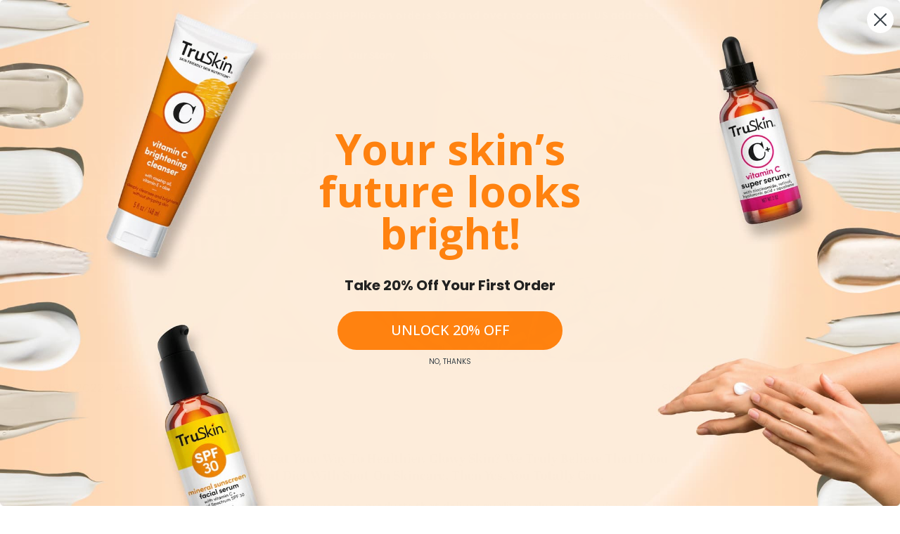

--- FILE ---
content_type: text/html; charset=utf-8
request_url: https://truskin.com/blogs/general/10-ways-to-nourish-your-skin-from-the-inside-out
body_size: 70248
content:
<!doctype html>
<html class="no-js" lang="en">

  <head>
<script type="text/javascript" data-squaredance="wnrut-HueSI1limN3bqE4V-OhfAi-LS9EFjJecS3jpCLCys0N8bb-anO03Z6jbbh" data-sqdv="1.0.1">
try{squaredanceCart=JSON.parse(decodeURIComponent("%5B%5D"))}catch(e){}
;!function(j,u,m,b,l,e){var n="jumbleberry",i="3.2.3",o=function(){o.v==i&&o.e?o.e.apply(o,arguments):o.q.push(arguments)}
,a=encodeURIComponent,t=decodeURIComponent,d=j.location;(o.push=o).l=!1,o.q=[],o.v=i,o.duid=function(n){return(
n=n&&u.cookie.match(RegExp(t("%5Cs*")+n.substr(0,21)+"id=([^;]+)")))?t(n[1].split(".")[0]):""},o.g=function(n,i){return!!(
i=RegExp("^[^#]*[?&]"+n+"=([^&#]+)").exec(i||d.href))&&t(i[1].replace(/\+/g," "))},o.s=function(n){for(var i=Math.round((
new Date).getTime()/1e3),t=d.hostname.split("."),r=t.length-1;0<r--&&/^(([a-z0-9]{4}-?){8}|[0-9]+)$/i.test(n)&&n!=o.duid(
o.p);)u.cookie=o.p.substr(0,21)+"id="+a(n)+"."+i+".0."+i+".; path=/; max-age=63072000; domain=."+t.slice(r,t.length
).join(".")},o.i=function(n,i,t){if("init"==n)return[o.u=o.duid(o.p=i),o.s(o.h=t||o.u)];t=t||{},(n=u.createElement(
"iframe")).src=o.d+o.p+"?hid="+a(o.h)+"&uid="+a(o.u)+"&event="+a(i||"")+"&transid="+a(t.transaction_id||"")+"&oi="+a(
t.order_index||"")+"&ctx="+a(JSON.stringify(t)),n.height=n.width=0,n.style="display:none;visibility:hidden",
n.sandbox="allow-forms allow-same-origin allow-scripts",n.referrerPolicy="unsafe-url",(u.body||u.head).appendChild(n)},
o.m=o.e=function(){var n,i;!j._RNGSeed&&o.i.apply(o,arguments)&&(n=u.createElement(m),i=u.getElementsByTagName(m)[0],
n.src=o.d+o.p+"?hid="+a(o.h)+"&uid="+a(o.u)+"&v="+o.v,n.async=!!o.h,o.e=!1,o.q.unshift(arguments),j.addEventListener(
"beforeunload",n.onerror=function(){o.e=o.i;for(var n=0;n<o.q.length;++n)o.apply(o,o.q[n]);o.q=[]}),
i.parentNode.insertBefore(n,i))},j[n]=j[n]||o,j[n].d=b}(window,document,"script","https://www.maxepv.com/");

jumbleberry("init", "wnrut-HueSI1limN3bqE4V-OhfAi-LS9EFjJecS3jpCl0u1Tfmudf_vdZv8S-2m7VVbwPQl3ThAIWd4F1IwRg8jmrTFFewhov711Dl5Yv6M~", jumbleberry.g("sqdid") || jumbleberry.g("click_id"));
</script>

    
    
    
    
    
      
      
    
  
    <meta charset="utf-8">
    <meta http-equiv="X-UA-Compatible" content="IE=edge,chrome=1">
    <meta name="viewport" content="width=device-width, initial-scale=1, maximum-scale=1">
    <meta name="theme-color" content="#cccc32"/>

    <meta name="description" content="TruSkin is a premium provider of skincare products including vitamin c serum, tea tree oil and more. Let us craft a better way to care for your skin and get free shipping on orders of $35 or more.">

    <!-- Google Tag Manager -->
    <script>(function(w,d,s,l,i){w[l]=w[l]||[];w[l].push({'gtm.start':
    new Date().getTime(),event:'gtm.js'});var f=d.getElementsByTagName(s)[0],
    j=d.createElement(s),dl=l!='dataLayer'?'&l='+l:'';j.async=true;j.src=
    'https://www.googletagmanager.com/gtm.js?id='+i+dl;f.parentNode.insertBefore(j,f);
    })(window,document,'script','dataLayer','GTM-TR99TRL');</script>
    <!-- End Google Tag Manager -->

    <!-- Google tag (gtag.js) -->
    <script async src="https://www.googletagmanager.com/gtag/js?id=G-4B3B2DKM6H"></script>
    <script>
      window.dataLayer = window.dataLayer || [];
      function gtag() {
        dataLayer.push(arguments);
      }
      gtag('js', new Date());

      gtag('config', 'G-4B3B2DKM6H');
    </script>

    <!-- Crazyegg -->
    <script type="text/javascript" src="//script.crazyegg.com/pages/scripts/0084/7195.js" async="async" ></script>
    <!-- End of Crazyegg -->

    <!-- Outbrain -->
    <script data-obct type = "text/javascript">
      /** DO NOT MODIFY THIS CODE**/
      !function(_window, _document) {
        var OB_ADV_ID = '004a828852db87661e8e38b05c44999d99';
        if (_window.obApi) {
          var toArray = function(object) {
            return Object.prototype.toString.call(object) === '[object Array]' ? object : [object];
          };
          _window.obApi.marketerId = toArray(_window.obApi.marketerId).concat(toArray(OB_ADV_ID));
          return;
        }
        var api = _window.obApi = function() {
          api.dispatch ? api.dispatch.apply(api, arguments) : api.queue.push(arguments);
        };
        api.version = '1.1';
        api.loaded = true;
        api.marketerId = OB_ADV_ID;
        api.queue = [];
        var tag = _document.createElement('script');
        tag.async = true;
        tag.src = '//amplify.outbrain.com/cp/obtp.js';
        tag.type = 'text/javascript';
        var script = _document.getElementsByTagName('script')[0];
        script.parentNode.insertBefore(tag, script);
      }(window, document);
    
      obApi('track', 'PAGE_VIEW');
    </script>
    <!-- End of Outbrain -->

    <link rel="preconnect" href="https://cdn.shopify.com" crossorigin>
<link rel="preconnect" href="https://fonts.shopify.com" crossorigin>
<link rel="preconnect" href="https://monorail-edge.shopifysvc.com"><link rel="canonical" href="https://truskin.com/blogs/general/10-ways-to-nourish-your-skin-from-the-inside-out"><link rel="shortcut icon" href="//truskin.com/cdn/shop/files/favicon_32x32.png?v=1664573743" type="image/png"><title>How To Nourish Your Skin From The Inside Out
&ndash; TruSkin</title><meta name="description" content="Eating and drinking well goes a long way to nourishing your skin with the nutrients it needs to stay healthy and glowing. Fancy taking your skincare routine to the next level? Then read on for ten ways to feed your skin from within"><!-- No-Index Pages -->



    <!-- /snippets/social-meta-tags.liquid -->




<meta property="og:site_name" content="TruSkin">
<meta property="og:url" content="https://truskin.com/blogs/general/10-ways-to-nourish-your-skin-from-the-inside-out">
<meta property="og:title" content="How To Nourish Your Skin From The Inside Out">
<meta property="og:type" content="article">
<meta property="og:description" content="Because great skin isn’t solely about the products you apply… what goes into your body also counts">

<meta property="og:image" content="http://truskin.com/cdn/shop/articles/truskin-nourish-your-skin-inside_1200x1200.jpg?v=1644526376">
<meta property="og:image:secure_url" content="https://truskin.com/cdn/shop/articles/truskin-nourish-your-skin-inside_1200x1200.jpg?v=1644526376">


  <meta name="twitter:site" content="@TruSkinOfficial">

<meta name="twitter:card" content="summary_large_image">
<meta name="twitter:title" content="How To Nourish Your Skin From The Inside Out">
<meta name="twitter:description" content="Because great skin isn’t solely about the products you apply… what goes into your body also counts">
    <!-- Vendor Scripts -->
<script src="//truskin.com/cdn/shop/t/142/assets/_sm-theme-vendor.min.js?v=118054553291122607541718633447" type="text/javascript"></script>
<!-- Initialise Cart.js once the page has loaded -->
<!--[if gt IE 8]> <!-- -->
<script src="//truskin.com/cdn/shop/t/142/assets/rivets-cart.min.js?v=71148455348259262541718633447" type="text/javascript"></script>
<script type="text/javascript">
  CartJS.init({"note":null,"attributes":{},"original_total_price":0,"total_price":0,"total_discount":0,"total_weight":0.0,"item_count":0,"items":[],"requires_shipping":false,"currency":"USD","items_subtotal_price":0,"cart_level_discount_applications":[],"checkout_charge_amount":0}, {
    "debug": true
  });
</script>
<!-- PDP Page Variant Selection BEGINS -->

<!-- Custom Styles -->
<link href="//truskin.com/cdn/shop/t/142/assets/_sm-global.css?v=118775815642738211501718633447" rel="stylesheet" type="text/css" media="all" />
<link href="//truskin.com/cdn/shop/t/142/assets/_sm-style-1.css?v=129494263773230703631718633447" rel="stylesheet" type="text/css" media="all" />
<link href="//truskin.com/cdn/shop/t/142/assets/_sm-style-2.css?v=82294018721814305961718633447" rel="stylesheet" type="text/css" media="all" />
<link href="//truskin.com/cdn/shop/t/142/assets/_sm-style.css?v=89490563546602453281718633447" rel="stylesheet" type="text/css" media="all" />
<link href="//truskin.com/cdn/shop/t/142/assets/rc-custom-styling.css?v=20814204494093049651724269572" rel="stylesheet" type="text/css" media="all" />
<!-- Slick Slider -->
<script src="//truskin.com/cdn/shop/t/142/assets/slick.min.js?v=58850548424754377551718633447" type="text/javascript"></script>
<!-- Lightgallery -->
<script src="https://cdn.jsdelivr.net/picturefill/2.3.1/picturefill.min.js"></script>
<script src="https://cdn.rawgit.com/sachinchoolur/lightgallery.js/master/dist/js/lightgallery.js"></script>
<script src="https://cdn.rawgit.com/sachinchoolur/lg-pager.js/master/dist/lg-pager.js"></script>
<script src="https://cdn.rawgit.com/sachinchoolur/lg-zoom.js/master/dist/lg-zoom.js"></script>
<script src="//truskin.com/cdn/shop/t/142/assets/lg-thumbnail.js?v=125747354054791495601718633447" type="text/javascript"></script>
<!-- Custom Scripts -->
<script src="//truskin.com/cdn/shop/t/142/assets/_sm-theme.js?v=36415111217252038291764611797" type="text/javascript"></script>
<script src="//truskin.com/cdn/shop/t/142/assets/theme.js?v=182011352320703701831718633447" defer="defer"></script>
<script src="//truskin.com/cdn/shop/t/142/assets/keyboard-tabbing.js?v=56322534011109293141718633447" defer="defer"></script>
<!-- Vendor Styles-->
<link href="//truskin.com/cdn/shop/t/142/assets/_sm-style-vendor.css?v=149427344665922698891718633447" rel="stylesheet" type="text/css" media="all" />
<!-- Lity CSS -->
<link href="//truskin.com/cdn/shop/t/142/assets/lity.css?v=28705549254472321951718633447" rel="stylesheet" type="text/css" media="all" />
<!-- Lightgallery CSS -->
<link href="//truskin.com/cdn/shop/t/142/assets/lightgallery.css?v=155903058106056793711718633447" rel="stylesheet" type="text/css" media="all" />
<!-- For customer templates only -->


<link rel="stylesheet" href="https://use.typekit.net/gnl1cmd.css">





<script>!function(){window.ZipifyPages=window.ZipifyPages||{},window.ZipifyPages.analytics={},window.ZipifyPages.currency="USD",window.ZipifyPages.shopDomain="truskinnaturals.myshopify.com",window.ZipifyPages.moneyFormat="${{amount}}",window.ZipifyPages.shopifyOptionsSelector=false,window.ZipifyPages.unitPriceEnabled=false,window.ZipifyPages.alternativeAnalyticsLoading=true,window.ZipifyPages.integrations="oneclickupsellnative".split(","),window.ZipifyPages.crmUrl="https://crms.zipify.com",window.ZipifyPages.isPagesEntity=false,window.ZipifyPages.translations={soldOut:"Sold out",unavailable:"Unavailable"},window.ZipifyPages.routes={root:"\/",cart:{index:"\/cart",add:"\/cart\/add",change:"\/cart\/change",clear:"\/cart\/clear",update:"\/cart\/update"}};window.ZipifyPages.eventsSubscriptions=[],window.ZipifyPages.on=function(i,a){window.ZipifyPages.eventsSubscriptions.push([i,a])}}();</script><script>(() => {
(()=>{class g{constructor(t={}){this.defaultConfig={sectionIds:[],rootMargin:"0px",onSectionViewed:()=>{},onSectionInteracted:()=>{},minViewTime:500,minVisiblePercentage:30,interactiveSelector:'a, button, input, select, textarea, [role="button"], [tabindex]:not([tabindex="-1"])'},this.config={...this.defaultConfig,...t},this.viewedSections=new Set,this.observer=null,this.viewTimers=new Map,this.init()}init(){document.readyState==="loading"?document.addEventListener("DOMContentLoaded",this.setup.bind(this)):this.setup()}setup(){this.setupObserver(),this.setupGlobalClickTracking()}setupObserver(){const t={root:null,rootMargin:this.config.rootMargin,threshold:[0,.1,.2,.3,.4,.5,.6,.7,.8,.9,1]};this.observer=new IntersectionObserver(e=>{e.forEach(i=>{this.calculateVisibility(i)?this.handleSectionVisible(i.target):this.handleSectionHidden(i.target)})},t),this.config.sectionIds.forEach(e=>{const i=document.getElementById(e);i&&this.observer.observe(i)})}calculateVisibility(t){const e=window.innerHeight,i=window.innerWidth,n=e*i,o=t.boundingClientRect,s=Math.max(0,o.top),c=Math.min(e,o.bottom),d=Math.max(0,o.left),a=Math.min(i,o.right),r=Math.max(0,c-s),l=Math.max(0,a-d)*r,m=n>0?l/n*100:0,h=o.width*o.height,p=h>0?l/h*100:0,S=m>=this.config.minVisiblePercentage,b=p>=80;return S||b}isSectionViewed(t){return this.viewedSections.has(Number(t))}setupGlobalClickTracking(){document.addEventListener("click",t=>{const e=this.findParentTrackedSection(t.target);if(e){const i=this.findInteractiveElement(t.target,e.el);i&&(this.isSectionViewed(e.id)||this.trackSectionView(e.id),this.trackSectionInteract(e.id,i,t))}})}findParentTrackedSection(t){let e=t;for(;e&&e!==document.body;){const i=e.id||e.dataset.zpSectionId,n=i?parseInt(i,10):null;if(n&&!isNaN(n)&&this.config.sectionIds.includes(n))return{el:e,id:n};e=e.parentElement}return null}findInteractiveElement(t,e){let i=t;for(;i&&i!==e;){if(i.matches(this.config.interactiveSelector))return i;i=i.parentElement}return null}trackSectionView(t){this.viewedSections.add(Number(t)),this.config.onSectionViewed(t)}trackSectionInteract(t,e,i){this.config.onSectionInteracted(t,e,i)}handleSectionVisible(t){const e=t.id,i=setTimeout(()=>{this.isSectionViewed(e)||this.trackSectionView(e)},this.config.minViewTime);this.viewTimers.set(e,i)}handleSectionHidden(t){const e=t.id;this.viewTimers.has(e)&&(clearTimeout(this.viewTimers.get(e)),this.viewTimers.delete(e))}addSection(t){if(!this.config.sectionIds.includes(t)){this.config.sectionIds.push(t);const e=document.getElementById(t);e&&this.observer&&this.observer.observe(e)}}}class f{constructor(){this.sectionTracker=new g({onSectionViewed:this.onSectionViewed.bind(this),onSectionInteracted:this.onSectionInteracted.bind(this)}),this.runningSplitTests=[]}getCookie(t){const e=document.cookie.match(new RegExp(`(?:^|; )${t}=([^;]*)`));return e?decodeURIComponent(e[1]):null}setCookie(t,e){let i=`${t}=${encodeURIComponent(e)}; path=/; SameSite=Lax`;location.protocol==="https:"&&(i+="; Secure");const n=new Date;n.setTime(n.getTime()+365*24*60*60*1e3),i+=`; expires=${n.toUTCString()}`,document.cookie=i}pickByWeight(t){const e=Object.entries(t).map(([o,s])=>[Number(o),s]),i=e.reduce((o,[,s])=>o+s,0);let n=Math.random()*i;for(const[o,s]of e){if(n<s)return o;n-=s}return e[e.length-1][0]}render(t){const e=t.blocks,i=t.test,n=i.id,o=`zpSectionSplitTest${n}`;let s=Number(this.getCookie(o));e.some(r=>r.id===s)||(s=this.pickByWeight(i.distribution),this.setCookie(o,s));const c=e.find(r=>r.id===s),d=`sectionSplitTest${c.id}`,a=document.querySelector(`template[data-id="${d}"]`);if(!a){console.error(`Template for split test ${c.id} not found`);return}document.currentScript.parentNode.insertBefore(a.content.cloneNode(!0),document.currentScript),this.runningSplitTests.push({id:n,block:c,templateId:d}),this.initTrackingForSection(c.id)}findSplitTestForSection(t){return this.runningSplitTests.find(e=>e.block.id===Number(t))}initTrackingForSection(t){this.sectionTracker.addSection(t)}onSectionViewed(t){this.trackEvent({sectionId:t,event:"zp_section_viewed"})}onSectionInteracted(t){this.trackEvent({sectionId:t,event:"zp_section_clicked"})}trackEvent({event:t,sectionId:e,payload:i={}}){const n=this.findSplitTestForSection(e);n&&window.Shopify.analytics.publish(t,{...i,sectionId:e,splitTestHash:n.id})}}window.ZipifyPages??={};window.ZipifyPages.SectionSplitTest=new f;})();

})()</script><script>window.performance && window.performance.mark && window.performance.mark('shopify.content_for_header.start');</script><meta name="google-site-verification" content="Uc3i-P7F-AmJQzQu-8QMdDOctevmhdGeNQ5pnQsvpXI">
<meta id="shopify-digital-wallet" name="shopify-digital-wallet" content="/34087829637/digital_wallets/dialog">
<meta name="shopify-checkout-api-token" content="e5c2654428590330ee36178bbe67ab26">
<meta id="in-context-paypal-metadata" data-shop-id="34087829637" data-venmo-supported="true" data-environment="production" data-locale="en_US" data-paypal-v4="true" data-currency="USD">
<link rel="alternate" type="application/atom+xml" title="Feed" href="/blogs/general.atom" />
<script async="async" src="/checkouts/internal/preloads.js?locale=en-US"></script>
<link rel="preconnect" href="https://shop.app" crossorigin="anonymous">
<script async="async" src="https://shop.app/checkouts/internal/preloads.js?locale=en-US&shop_id=34087829637" crossorigin="anonymous"></script>
<script id="apple-pay-shop-capabilities" type="application/json">{"shopId":34087829637,"countryCode":"US","currencyCode":"USD","merchantCapabilities":["supports3DS"],"merchantId":"gid:\/\/shopify\/Shop\/34087829637","merchantName":"TruSkin","requiredBillingContactFields":["postalAddress","email"],"requiredShippingContactFields":["postalAddress","email"],"shippingType":"shipping","supportedNetworks":["visa","masterCard","amex","discover","elo","jcb"],"total":{"type":"pending","label":"TruSkin","amount":"1.00"},"shopifyPaymentsEnabled":true,"supportsSubscriptions":true}</script>
<script id="shopify-features" type="application/json">{"accessToken":"e5c2654428590330ee36178bbe67ab26","betas":["rich-media-storefront-analytics"],"domain":"truskin.com","predictiveSearch":true,"shopId":34087829637,"locale":"en"}</script>
<script>var Shopify = Shopify || {};
Shopify.shop = "truskinnaturals.myshopify.com";
Shopify.locale = "en";
Shopify.currency = {"active":"USD","rate":"1.0"};
Shopify.country = "US";
Shopify.theme = {"name":"TruSkin Live Theme ","id":162831007928,"schema_name":"Godzilla","schema_version":"1.0.0","theme_store_id":null,"role":"main"};
Shopify.theme.handle = "null";
Shopify.theme.style = {"id":null,"handle":null};
Shopify.cdnHost = "truskin.com/cdn";
Shopify.routes = Shopify.routes || {};
Shopify.routes.root = "/";</script>
<script type="module">!function(o){(o.Shopify=o.Shopify||{}).modules=!0}(window);</script>
<script>!function(o){function n(){var o=[];function n(){o.push(Array.prototype.slice.apply(arguments))}return n.q=o,n}var t=o.Shopify=o.Shopify||{};t.loadFeatures=n(),t.autoloadFeatures=n()}(window);</script>
<script>
  window.ShopifyPay = window.ShopifyPay || {};
  window.ShopifyPay.apiHost = "shop.app\/pay";
  window.ShopifyPay.redirectState = null;
</script>
<script id="shop-js-analytics" type="application/json">{"pageType":"article"}</script>
<script defer="defer" async type="module" src="//truskin.com/cdn/shopifycloud/shop-js/modules/v2/client.init-shop-cart-sync_BdyHc3Nr.en.esm.js"></script>
<script defer="defer" async type="module" src="//truskin.com/cdn/shopifycloud/shop-js/modules/v2/chunk.common_Daul8nwZ.esm.js"></script>
<script type="module">
  await import("//truskin.com/cdn/shopifycloud/shop-js/modules/v2/client.init-shop-cart-sync_BdyHc3Nr.en.esm.js");
await import("//truskin.com/cdn/shopifycloud/shop-js/modules/v2/chunk.common_Daul8nwZ.esm.js");

  window.Shopify.SignInWithShop?.initShopCartSync?.({"fedCMEnabled":true,"windoidEnabled":true});

</script>
<script>
  window.Shopify = window.Shopify || {};
  if (!window.Shopify.featureAssets) window.Shopify.featureAssets = {};
  window.Shopify.featureAssets['shop-js'] = {"shop-cart-sync":["modules/v2/client.shop-cart-sync_QYOiDySF.en.esm.js","modules/v2/chunk.common_Daul8nwZ.esm.js"],"init-fed-cm":["modules/v2/client.init-fed-cm_DchLp9rc.en.esm.js","modules/v2/chunk.common_Daul8nwZ.esm.js"],"shop-button":["modules/v2/client.shop-button_OV7bAJc5.en.esm.js","modules/v2/chunk.common_Daul8nwZ.esm.js"],"init-windoid":["modules/v2/client.init-windoid_DwxFKQ8e.en.esm.js","modules/v2/chunk.common_Daul8nwZ.esm.js"],"shop-cash-offers":["modules/v2/client.shop-cash-offers_DWtL6Bq3.en.esm.js","modules/v2/chunk.common_Daul8nwZ.esm.js","modules/v2/chunk.modal_CQq8HTM6.esm.js"],"shop-toast-manager":["modules/v2/client.shop-toast-manager_CX9r1SjA.en.esm.js","modules/v2/chunk.common_Daul8nwZ.esm.js"],"init-shop-email-lookup-coordinator":["modules/v2/client.init-shop-email-lookup-coordinator_UhKnw74l.en.esm.js","modules/v2/chunk.common_Daul8nwZ.esm.js"],"pay-button":["modules/v2/client.pay-button_DzxNnLDY.en.esm.js","modules/v2/chunk.common_Daul8nwZ.esm.js"],"avatar":["modules/v2/client.avatar_BTnouDA3.en.esm.js"],"init-shop-cart-sync":["modules/v2/client.init-shop-cart-sync_BdyHc3Nr.en.esm.js","modules/v2/chunk.common_Daul8nwZ.esm.js"],"shop-login-button":["modules/v2/client.shop-login-button_D8B466_1.en.esm.js","modules/v2/chunk.common_Daul8nwZ.esm.js","modules/v2/chunk.modal_CQq8HTM6.esm.js"],"init-customer-accounts-sign-up":["modules/v2/client.init-customer-accounts-sign-up_C8fpPm4i.en.esm.js","modules/v2/client.shop-login-button_D8B466_1.en.esm.js","modules/v2/chunk.common_Daul8nwZ.esm.js","modules/v2/chunk.modal_CQq8HTM6.esm.js"],"init-shop-for-new-customer-accounts":["modules/v2/client.init-shop-for-new-customer-accounts_CVTO0Ztu.en.esm.js","modules/v2/client.shop-login-button_D8B466_1.en.esm.js","modules/v2/chunk.common_Daul8nwZ.esm.js","modules/v2/chunk.modal_CQq8HTM6.esm.js"],"init-customer-accounts":["modules/v2/client.init-customer-accounts_dRgKMfrE.en.esm.js","modules/v2/client.shop-login-button_D8B466_1.en.esm.js","modules/v2/chunk.common_Daul8nwZ.esm.js","modules/v2/chunk.modal_CQq8HTM6.esm.js"],"shop-follow-button":["modules/v2/client.shop-follow-button_CkZpjEct.en.esm.js","modules/v2/chunk.common_Daul8nwZ.esm.js","modules/v2/chunk.modal_CQq8HTM6.esm.js"],"lead-capture":["modules/v2/client.lead-capture_BntHBhfp.en.esm.js","modules/v2/chunk.common_Daul8nwZ.esm.js","modules/v2/chunk.modal_CQq8HTM6.esm.js"],"checkout-modal":["modules/v2/client.checkout-modal_CfxcYbTm.en.esm.js","modules/v2/chunk.common_Daul8nwZ.esm.js","modules/v2/chunk.modal_CQq8HTM6.esm.js"],"shop-login":["modules/v2/client.shop-login_Da4GZ2H6.en.esm.js","modules/v2/chunk.common_Daul8nwZ.esm.js","modules/v2/chunk.modal_CQq8HTM6.esm.js"],"payment-terms":["modules/v2/client.payment-terms_MV4M3zvL.en.esm.js","modules/v2/chunk.common_Daul8nwZ.esm.js","modules/v2/chunk.modal_CQq8HTM6.esm.js"]};
</script>
<script>(function() {
  var isLoaded = false;
  function asyncLoad() {
    if (isLoaded) return;
    isLoaded = true;
    var urls = ["https:\/\/apps.bazaarvoice.com\/deployments\/truskin\/main_site\/production\/en_US\/bv.js?shop=truskinnaturals.myshopify.com","https:\/\/services.nofraud.com\/js\/device.js?shop=truskinnaturals.myshopify.com","https:\/\/static.rechargecdn.com\/assets\/js\/widget.min.js?shop=truskinnaturals.myshopify.com"];
    for (var i = 0; i < urls.length; i++) {
      var s = document.createElement('script');
      s.type = 'text/javascript';
      s.async = true;
      s.src = urls[i];
      var x = document.getElementsByTagName('script')[0];
      x.parentNode.insertBefore(s, x);
    }
  };
  if(window.attachEvent) {
    window.attachEvent('onload', asyncLoad);
  } else {
    window.addEventListener('load', asyncLoad, false);
  }
})();</script>
<script id="__st">var __st={"a":34087829637,"offset":-18000,"reqid":"10991cde-3d29-45a1-9a76-e9a15e80b32a-1768963745","pageurl":"truskin.com\/blogs\/general\/10-ways-to-nourish-your-skin-from-the-inside-out","s":"articles-560869081272","u":"15ffe62b3d38","p":"article","rtyp":"article","rid":560869081272};</script>
<script>window.ShopifyPaypalV4VisibilityTracking = true;</script>
<script id="captcha-bootstrap">!function(){'use strict';const t='contact',e='account',n='new_comment',o=[[t,t],['blogs',n],['comments',n],[t,'customer']],c=[[e,'customer_login'],[e,'guest_login'],[e,'recover_customer_password'],[e,'create_customer']],r=t=>t.map((([t,e])=>`form[action*='/${t}']:not([data-nocaptcha='true']) input[name='form_type'][value='${e}']`)).join(','),a=t=>()=>t?[...document.querySelectorAll(t)].map((t=>t.form)):[];function s(){const t=[...o],e=r(t);return a(e)}const i='password',u='form_key',d=['recaptcha-v3-token','g-recaptcha-response','h-captcha-response',i],f=()=>{try{return window.sessionStorage}catch{return}},m='__shopify_v',_=t=>t.elements[u];function p(t,e,n=!1){try{const o=window.sessionStorage,c=JSON.parse(o.getItem(e)),{data:r}=function(t){const{data:e,action:n}=t;return t[m]||n?{data:e,action:n}:{data:t,action:n}}(c);for(const[e,n]of Object.entries(r))t.elements[e]&&(t.elements[e].value=n);n&&o.removeItem(e)}catch(o){console.error('form repopulation failed',{error:o})}}const l='form_type',E='cptcha';function T(t){t.dataset[E]=!0}const w=window,h=w.document,L='Shopify',v='ce_forms',y='captcha';let A=!1;((t,e)=>{const n=(g='f06e6c50-85a8-45c8-87d0-21a2b65856fe',I='https://cdn.shopify.com/shopifycloud/storefront-forms-hcaptcha/ce_storefront_forms_captcha_hcaptcha.v1.5.2.iife.js',D={infoText:'Protected by hCaptcha',privacyText:'Privacy',termsText:'Terms'},(t,e,n)=>{const o=w[L][v],c=o.bindForm;if(c)return c(t,g,e,D).then(n);var r;o.q.push([[t,g,e,D],n]),r=I,A||(h.body.append(Object.assign(h.createElement('script'),{id:'captcha-provider',async:!0,src:r})),A=!0)});var g,I,D;w[L]=w[L]||{},w[L][v]=w[L][v]||{},w[L][v].q=[],w[L][y]=w[L][y]||{},w[L][y].protect=function(t,e){n(t,void 0,e),T(t)},Object.freeze(w[L][y]),function(t,e,n,w,h,L){const[v,y,A,g]=function(t,e,n){const i=e?o:[],u=t?c:[],d=[...i,...u],f=r(d),m=r(i),_=r(d.filter((([t,e])=>n.includes(e))));return[a(f),a(m),a(_),s()]}(w,h,L),I=t=>{const e=t.target;return e instanceof HTMLFormElement?e:e&&e.form},D=t=>v().includes(t);t.addEventListener('submit',(t=>{const e=I(t);if(!e)return;const n=D(e)&&!e.dataset.hcaptchaBound&&!e.dataset.recaptchaBound,o=_(e),c=g().includes(e)&&(!o||!o.value);(n||c)&&t.preventDefault(),c&&!n&&(function(t){try{if(!f())return;!function(t){const e=f();if(!e)return;const n=_(t);if(!n)return;const o=n.value;o&&e.removeItem(o)}(t);const e=Array.from(Array(32),(()=>Math.random().toString(36)[2])).join('');!function(t,e){_(t)||t.append(Object.assign(document.createElement('input'),{type:'hidden',name:u})),t.elements[u].value=e}(t,e),function(t,e){const n=f();if(!n)return;const o=[...t.querySelectorAll(`input[type='${i}']`)].map((({name:t})=>t)),c=[...d,...o],r={};for(const[a,s]of new FormData(t).entries())c.includes(a)||(r[a]=s);n.setItem(e,JSON.stringify({[m]:1,action:t.action,data:r}))}(t,e)}catch(e){console.error('failed to persist form',e)}}(e),e.submit())}));const S=(t,e)=>{t&&!t.dataset[E]&&(n(t,e.some((e=>e===t))),T(t))};for(const o of['focusin','change'])t.addEventListener(o,(t=>{const e=I(t);D(e)&&S(e,y())}));const B=e.get('form_key'),M=e.get(l),P=B&&M;t.addEventListener('DOMContentLoaded',(()=>{const t=y();if(P)for(const e of t)e.elements[l].value===M&&p(e,B);[...new Set([...A(),...v().filter((t=>'true'===t.dataset.shopifyCaptcha))])].forEach((e=>S(e,t)))}))}(h,new URLSearchParams(w.location.search),n,t,e,['guest_login'])})(!0,!1)}();</script>
<script integrity="sha256-4kQ18oKyAcykRKYeNunJcIwy7WH5gtpwJnB7kiuLZ1E=" data-source-attribution="shopify.loadfeatures" defer="defer" src="//truskin.com/cdn/shopifycloud/storefront/assets/storefront/load_feature-a0a9edcb.js" crossorigin="anonymous"></script>
<script crossorigin="anonymous" defer="defer" src="//truskin.com/cdn/shopifycloud/storefront/assets/shopify_pay/storefront-65b4c6d7.js?v=20250812"></script>
<script data-source-attribution="shopify.dynamic_checkout.dynamic.init">var Shopify=Shopify||{};Shopify.PaymentButton=Shopify.PaymentButton||{isStorefrontPortableWallets:!0,init:function(){window.Shopify.PaymentButton.init=function(){};var t=document.createElement("script");t.src="https://truskin.com/cdn/shopifycloud/portable-wallets/latest/portable-wallets.en.js",t.type="module",document.head.appendChild(t)}};
</script>
<script data-source-attribution="shopify.dynamic_checkout.buyer_consent">
  function portableWalletsHideBuyerConsent(e){var t=document.getElementById("shopify-buyer-consent"),n=document.getElementById("shopify-subscription-policy-button");t&&n&&(t.classList.add("hidden"),t.setAttribute("aria-hidden","true"),n.removeEventListener("click",e))}function portableWalletsShowBuyerConsent(e){var t=document.getElementById("shopify-buyer-consent"),n=document.getElementById("shopify-subscription-policy-button");t&&n&&(t.classList.remove("hidden"),t.removeAttribute("aria-hidden"),n.addEventListener("click",e))}window.Shopify?.PaymentButton&&(window.Shopify.PaymentButton.hideBuyerConsent=portableWalletsHideBuyerConsent,window.Shopify.PaymentButton.showBuyerConsent=portableWalletsShowBuyerConsent);
</script>
<script data-source-attribution="shopify.dynamic_checkout.cart.bootstrap">document.addEventListener("DOMContentLoaded",(function(){function t(){return document.querySelector("shopify-accelerated-checkout-cart, shopify-accelerated-checkout")}if(t())Shopify.PaymentButton.init();else{new MutationObserver((function(e,n){t()&&(Shopify.PaymentButton.init(),n.disconnect())})).observe(document.body,{childList:!0,subtree:!0})}}));
</script>
<link id="shopify-accelerated-checkout-styles" rel="stylesheet" media="screen" href="https://truskin.com/cdn/shopifycloud/portable-wallets/latest/accelerated-checkout-backwards-compat.css" crossorigin="anonymous">
<style id="shopify-accelerated-checkout-cart">
        #shopify-buyer-consent {
  margin-top: 1em;
  display: inline-block;
  width: 100%;
}

#shopify-buyer-consent.hidden {
  display: none;
}

#shopify-subscription-policy-button {
  background: none;
  border: none;
  padding: 0;
  text-decoration: underline;
  font-size: inherit;
  cursor: pointer;
}

#shopify-subscription-policy-button::before {
  box-shadow: none;
}

      </style>

<script>window.performance && window.performance.mark && window.performance.mark('shopify.content_for_header.end');</script>

    <!--begin-boost-pfs-filter-css-->
    <link rel="preload stylesheet" href="//truskin.com/cdn/shop/t/142/assets/boost-pfs-instant-search.css?v=309056069741721651718633447" as="style"><link href="//truskin.com/cdn/shop/t/142/assets/boost-pfs-custom.css?v=73229661633187429001718633447" rel="stylesheet" type="text/css" media="all" />
<style data-id="boost-pfs-style" type="text/css">
    .boost-pfs-filter-option-title-text {}

   .boost-pfs-filter-tree-v .boost-pfs-filter-option-title-text:before {}
    .boost-pfs-filter-tree-v .boost-pfs-filter-option.boost-pfs-filter-option-collapsed .boost-pfs-filter-option-title-text:before {}
    .boost-pfs-filter-tree-h .boost-pfs-filter-option-title-heading:before {}

    .boost-pfs-filter-refine-by .boost-pfs-filter-option-title h3 {}

    .boost-pfs-filter-option-content .boost-pfs-filter-option-item-list .boost-pfs-filter-option-item button,
    .boost-pfs-filter-option-content .boost-pfs-filter-option-item-list .boost-pfs-filter-option-item .boost-pfs-filter-button,
    .boost-pfs-filter-option-range-amount input,
    .boost-pfs-filter-tree-v .boost-pfs-filter-refine-by .boost-pfs-filter-refine-by-items .refine-by-item,
    .boost-pfs-filter-refine-by-wrapper-v .boost-pfs-filter-refine-by .boost-pfs-filter-refine-by-items .refine-by-item,
    .boost-pfs-filter-refine-by .boost-pfs-filter-option-title,
    .boost-pfs-filter-refine-by .boost-pfs-filter-refine-by-items .refine-by-item>a,
    .boost-pfs-filter-refine-by>span,
    .boost-pfs-filter-clear,
    .boost-pfs-filter-clear-all{}
    .boost-pfs-filter-tree-h .boost-pfs-filter-pc .boost-pfs-filter-refine-by-items .refine-by-item .boost-pfs-filter-clear .refine-by-type, 
    .boost-pfs-filter-refine-by-wrapper-h .boost-pfs-filter-pc .boost-pfs-filter-refine-by-items .refine-by-item .boost-pfs-filter-clear .refine-by-type {}

    .boost-pfs-filter-option-multi-level-collections .boost-pfs-filter-option-multi-level-list .boost-pfs-filter-option-item .boost-pfs-filter-button-arrow .boost-pfs-arrow:before,
    .boost-pfs-filter-option-multi-level-tag .boost-pfs-filter-option-multi-level-list .boost-pfs-filter-option-item .boost-pfs-filter-button-arrow .boost-pfs-arrow:before {}

    .boost-pfs-filter-refine-by-wrapper-v .boost-pfs-filter-refine-by .boost-pfs-filter-refine-by-items .refine-by-item .boost-pfs-filter-clear:after, 
    .boost-pfs-filter-refine-by-wrapper-v .boost-pfs-filter-refine-by .boost-pfs-filter-refine-by-items .refine-by-item .boost-pfs-filter-clear:before, 
    .boost-pfs-filter-tree-v .boost-pfs-filter-refine-by .boost-pfs-filter-refine-by-items .refine-by-item .boost-pfs-filter-clear:after, 
    .boost-pfs-filter-tree-v .boost-pfs-filter-refine-by .boost-pfs-filter-refine-by-items .refine-by-item .boost-pfs-filter-clear:before,
    .boost-pfs-filter-refine-by-wrapper-h .boost-pfs-filter-pc .boost-pfs-filter-refine-by-items .refine-by-item .boost-pfs-filter-clear:after, 
    .boost-pfs-filter-refine-by-wrapper-h .boost-pfs-filter-pc .boost-pfs-filter-refine-by-items .refine-by-item .boost-pfs-filter-clear:before, 
    .boost-pfs-filter-tree-h .boost-pfs-filter-pc .boost-pfs-filter-refine-by-items .refine-by-item .boost-pfs-filter-clear:after, 
    .boost-pfs-filter-tree-h .boost-pfs-filter-pc .boost-pfs-filter-refine-by-items .refine-by-item .boost-pfs-filter-clear:before {}
    .boost-pfs-filter-option-range-slider .noUi-value-horizontal {}

    .boost-pfs-filter-tree-mobile-button button,
    .boost-pfs-filter-top-sorting-mobile button {}
    .boost-pfs-filter-top-sorting-mobile button>span:after {}
  </style>
    <!--end-boost-pfs-filter-css-->
    <link
      href="//truskin.com/cdn/shop/t/142/assets/sm-custom.scss.css?v=111603181540343972631718633447"
      rel="stylesheet"
      type="text/css"
      media="all">
    <link href="//truskin.com/cdn/shop/t/142/assets/seed.css?v=107497182573199195031767215975" rel="stylesheet" type="text/css" media="all" />
    <link href="//truskin.com/cdn/shop/t/142/assets/accessibility-fixes.css?v=153636698252708463911758918901" rel="stylesheet" type="text/css" media="all" />
    <link href="//truskin.com/cdn/shop/t/142/assets/carousel-navigation-fix.css?v=144802316302107751831759165618" rel="stylesheet" type="text/css" media="all" />
    
    
    

    <!-- "snippets/shogun-head.liquid" was not rendered, the associated app was uninstalled -->

    <script defer>

  /**
   * IMPORTANT!
   * Do not edit this file. Any changes made could be overwritten by at
   * any time. If you need assistance, please reach out to us at support@gist-apps.com.
   */

  if (typeof(GIST) == 'undefined') {
    window.GIST = GIST = {};
  }
  if (typeof(GIST.f) == 'undefined') {
    GIST.f = {};
  }


</script>



  	
  <!-- BEGIN app block: shopify://apps/consentmo-gdpr/blocks/gdpr_cookie_consent/4fbe573f-a377-4fea-9801-3ee0858cae41 -->


<!-- END app block --><!-- BEGIN app block: shopify://apps/eg-auto-add-to-cart/blocks/app-embed/0f7d4f74-1e89-4820-aec4-6564d7e535d2 -->










  
    <script
      async
      type="text/javascript"
      src="https://cdn.506.io/eg/script.js?shop=truskinnaturals.myshopify.com&v=7"
    ></script>
  



  <meta id="easygift-shop" itemid="c2hvcF8kXzE3Njg5NjM3NDY=" content="{&quot;isInstalled&quot;:true,&quot;installedOn&quot;:&quot;2025-11-21T18:34:09.851Z&quot;,&quot;appVersion&quot;:&quot;3.0&quot;,&quot;subscriptionName&quot;:&quot;Standard&quot;,&quot;cartAnalytics&quot;:true,&quot;freeTrialEndsOn&quot;:null,&quot;settings&quot;:{&quot;reminderBannerStyle&quot;:{&quot;position&quot;:{&quot;horizontal&quot;:&quot;right&quot;,&quot;vertical&quot;:&quot;bottom&quot;},&quot;closingMode&quot;:&quot;doNotAutoClose&quot;,&quot;cssStyles&quot;:&quot;&quot;,&quot;displayAfter&quot;:5,&quot;headerText&quot;:&quot;&quot;,&quot;imageUrl&quot;:null,&quot;primaryColor&quot;:&quot;#000000&quot;,&quot;reshowBannerAfter&quot;:&quot;everyNewSession&quot;,&quot;selfcloseAfter&quot;:5,&quot;showImage&quot;:false,&quot;subHeaderText&quot;:&quot;&quot;},&quot;addedItemIdentifier&quot;:&quot;_Gifted&quot;,&quot;ignoreOtherAppLineItems&quot;:null,&quot;customVariantsInfoLifetimeMins&quot;:1440,&quot;redirectPath&quot;:null,&quot;ignoreNonStandardCartRequests&quot;:false,&quot;bannerStyle&quot;:{&quot;position&quot;:{&quot;horizontal&quot;:&quot;right&quot;,&quot;vertical&quot;:&quot;bottom&quot;},&quot;cssStyles&quot;:null,&quot;primaryColor&quot;:&quot;#000000&quot;},&quot;themePresetId&quot;:null,&quot;notificationStyle&quot;:{&quot;position&quot;:{&quot;horizontal&quot;:null,&quot;vertical&quot;:null},&quot;cssStyles&quot;:null,&quot;duration&quot;:null,&quot;hasCustomizations&quot;:false,&quot;primaryColor&quot;:null},&quot;fetchCartData&quot;:false,&quot;useLocalStorage&quot;:{&quot;enabled&quot;:false,&quot;expiryMinutes&quot;:null},&quot;popupStyle&quot;:{&quot;closeModalOutsideClick&quot;:true,&quot;addButtonText&quot;:null,&quot;cssStyles&quot;:null,&quot;dismissButtonText&quot;:null,&quot;hasCustomizations&quot;:false,&quot;imageUrl&quot;:null,&quot;outOfStockButtonText&quot;:null,&quot;primaryColor&quot;:null,&quot;secondaryColor&quot;:null,&quot;showProductLink&quot;:false,&quot;subscriptionLabel&quot;:&quot;Subscription Plan&quot;},&quot;refreshAfterBannerClick&quot;:false,&quot;disableReapplyRules&quot;:false,&quot;disableReloadOnFailedAddition&quot;:false,&quot;autoReloadCartPage&quot;:false,&quot;ajaxRedirectPath&quot;:null,&quot;allowSimultaneousRequests&quot;:false,&quot;applyRulesOnCheckout&quot;:false,&quot;enableCartCtrlOverrides&quot;:true,&quot;scriptSettings&quot;:{&quot;branding&quot;:{&quot;removalRequestSent&quot;:null,&quot;show&quot;:false},&quot;productPageRedirection&quot;:{&quot;enabled&quot;:false,&quot;products&quot;:[],&quot;redirectionURL&quot;:&quot;\/&quot;},&quot;debugging&quot;:{&quot;enabledOn&quot;:null,&quot;enabled&quot;:false,&quot;stringifyObj&quot;:false},&quot;customCSS&quot;:null,&quot;useFinalPrice&quot;:false,&quot;decodePayload&quot;:false,&quot;delayUpdates&quot;:2000,&quot;enableBuyNowInterceptions&quot;:false,&quot;fetchCartDataBeforeRequest&quot;:false,&quot;fetchProductInfoFromSavedDomain&quot;:false,&quot;hideAlertsOnFrontend&quot;:false,&quot;hideGiftedPropertyText&quot;:false,&quot;removeEGPropertyFromSplitActionLineItems&quot;:false,&quot;removeProductsAddedFromExpiredRules&quot;:false}},&quot;translations&quot;:null,&quot;defaultLocale&quot;:&quot;en&quot;,&quot;shopDomain&quot;:&quot;truskin.com&quot;}">


<script defer>
  (async function() {
    try {

      const blockVersion = "v3"
      if (blockVersion != "v3") {
        return
      }

      let metaErrorFlag = false;
      if (metaErrorFlag) {
        return
      }

      // Parse metafields as JSON
      const metafields = {"easygift-rule-6920b20669073f217a4defe9":{"schedule":{"enabled":true,"starts":"2025-12-01T05:00:00Z","ends":"2025-12-06T08:00:00Z"},"trigger":{"productTags":{"targets":[],"collectionInfo":null,"sellingPlan":null},"type":"cartValue","minCartValue":10,"hasUpperCartValue":false,"upperCartValue":null,"products":[],"collections":[],"condition":null,"conditionMin":null,"conditionMax":null,"collectionSellingPlanType":null},"action":{"notification":{"enabled":true,"headerText":"FREE GIFT UNLOCKED!","subHeaderText":"Your order qualifies for a FREE Vitamin C Cleanser (5oz)!","showImage":true,"imageUrl":"https:\/\/cdn.506.io\/eg\/eg_notification_default_512x512.png"},"discount":{"issue":null,"type":"app","id":"gid:\/\/shopify\/DiscountAutomaticNode\/1766896599224","title":"FREE GIFT W\/PURCHASE","createdByEasyGift":true,"easygiftAppDiscount":true,"discountType":"percentage","value":100},"popupOptions":{"headline":null,"subHeadline":null,"showItemsPrice":false,"showVariantsSeparately":false,"popupDismissable":false,"imageUrl":null,"persistPopup":false,"rewardQuantity":1,"showDiscountedPrice":false,"hideOOSItems":false},"banner":{"enabled":false,"headerText":null,"subHeaderText":null,"showImage":false,"imageUrl":null,"displayAfter":"5","closingMode":"doNotAutoClose","selfcloseAfter":"5","reshowBannerAfter":"everyNewSession","redirectLink":null},"type":"addAutomatically","products":[{"name":"Vitamin C Face Wash - Daily Brightening Cleanser - 5 oz","variantId":"39977097363640","variantGid":"gid:\/\/shopify\/ProductVariant\/39977097363640","productGid":"gid:\/\/shopify\/Product\/4678058082437","quantity":1,"handle":"vitamin-c-daily-facial-cleanser","price":"16.49","alerts":[]}],"limit":1,"preventProductRemoval":true,"addAvailableProducts":false},"targeting":{"link":{"destination":null,"data":null,"cookieLifetime":14},"additionalCriteria":{"geo":{"include":[],"exclude":[]},"type":null,"customerTags":[],"customerTagsExcluded":[],"customerId":[],"orderCount":null,"hasOrderCountMax":false,"orderCountMax":null,"totalSpent":null,"hasTotalSpentMax":false,"totalSpentMax":null},"type":"all"},"settings":{"worksInReverse":true,"runsOncePerSession":false,"preventAddedItemPurchase":false,"showReminderBanner":false},"_id":"6920b20669073f217a4defe9","name":"FGWP Dec 1-5 2025","store":"66d0e52b611dd964e5a6ac69","shop":"truskinnaturals","active":true,"translations":null,"createdAt":"2025-11-21T18:40:06.785Z","updatedAt":"2025-12-02T17:04:35.910Z","__v":0}};

      // Process metafields in JavaScript
      let savedRulesArray = [];
      for (const [key, value] of Object.entries(metafields)) {
        if (value) {
          for (const prop in value) {
            // avoiding Object.Keys for performance gain -- no need to make an array of keys.
            savedRulesArray.push(value);
            break;
          }
        }
      }

      const metaTag = document.createElement('meta');
      metaTag.id = 'easygift-rules';
      metaTag.content = JSON.stringify(savedRulesArray);
      metaTag.setAttribute('itemid', 'cnVsZXNfJF8xNzY4OTYzNzQ2');

      document.head.appendChild(metaTag);
      } catch (err) {
        
      }
  })();
</script>


  <script
    type="text/javascript"
    defer
  >

    (function () {
      try {
        window.EG_INFO = window.EG_INFO || {};
        var shopInfo = {"isInstalled":true,"installedOn":"2025-11-21T18:34:09.851Z","appVersion":"3.0","subscriptionName":"Standard","cartAnalytics":true,"freeTrialEndsOn":null,"settings":{"reminderBannerStyle":{"position":{"horizontal":"right","vertical":"bottom"},"closingMode":"doNotAutoClose","cssStyles":"","displayAfter":5,"headerText":"","imageUrl":null,"primaryColor":"#000000","reshowBannerAfter":"everyNewSession","selfcloseAfter":5,"showImage":false,"subHeaderText":""},"addedItemIdentifier":"_Gifted","ignoreOtherAppLineItems":null,"customVariantsInfoLifetimeMins":1440,"redirectPath":null,"ignoreNonStandardCartRequests":false,"bannerStyle":{"position":{"horizontal":"right","vertical":"bottom"},"cssStyles":null,"primaryColor":"#000000"},"themePresetId":null,"notificationStyle":{"position":{"horizontal":null,"vertical":null},"cssStyles":null,"duration":null,"hasCustomizations":false,"primaryColor":null},"fetchCartData":false,"useLocalStorage":{"enabled":false,"expiryMinutes":null},"popupStyle":{"closeModalOutsideClick":true,"addButtonText":null,"cssStyles":null,"dismissButtonText":null,"hasCustomizations":false,"imageUrl":null,"outOfStockButtonText":null,"primaryColor":null,"secondaryColor":null,"showProductLink":false,"subscriptionLabel":"Subscription Plan"},"refreshAfterBannerClick":false,"disableReapplyRules":false,"disableReloadOnFailedAddition":false,"autoReloadCartPage":false,"ajaxRedirectPath":null,"allowSimultaneousRequests":false,"applyRulesOnCheckout":false,"enableCartCtrlOverrides":true,"scriptSettings":{"branding":{"removalRequestSent":null,"show":false},"productPageRedirection":{"enabled":false,"products":[],"redirectionURL":"\/"},"debugging":{"enabledOn":null,"enabled":false,"stringifyObj":false},"customCSS":null,"useFinalPrice":false,"decodePayload":false,"delayUpdates":2000,"enableBuyNowInterceptions":false,"fetchCartDataBeforeRequest":false,"fetchProductInfoFromSavedDomain":false,"hideAlertsOnFrontend":false,"hideGiftedPropertyText":false,"removeEGPropertyFromSplitActionLineItems":false,"removeProductsAddedFromExpiredRules":false}},"translations":null,"defaultLocale":"en","shopDomain":"truskin.com"};
        var productRedirectionEnabled = shopInfo.settings.scriptSettings.productPageRedirection.enabled;
        if (["Unlimited", "Enterprise"].includes(shopInfo.subscriptionName) && productRedirectionEnabled) {
          var products = shopInfo.settings.scriptSettings.productPageRedirection.products;
          if (products.length > 0) {
            var productIds = products.map(function(prod) {
              var productGid = prod.id;
              var productIdNumber = parseInt(productGid.split('/').pop());
              return productIdNumber;
            });
            var productInfo = null;
            var isProductInList = productIds.includes(productInfo.id);
            if (isProductInList) {
              var redirectionURL = shopInfo.settings.scriptSettings.productPageRedirection.redirectionURL;
              if (redirectionURL) {
                window.location = redirectionURL;
              }
            }
          }
        }

        
      } catch(err) {
      return
    }})()
  </script>



<!-- END app block --><!-- BEGIN app block: shopify://apps/impact-com/blocks/consent_mode/adac1a7f-d17f-4936-8a12-45628cdd8add --><script id="consent_script" defer>
  window.Shopify.loadFeatures(
    [
      {
        name: 'consent-tracking-api',
        version: '0.1',
      },
    ],
    error => {
      if (error) {
        // Rescue error
      }

      document.addEventListener("visitorConsentCollected", (event) => {
        // Do nothing
      });
    },
  );
</script>

<!-- END app block --><!-- BEGIN app block: shopify://apps/minmaxify-order-limits/blocks/app-embed-block/3acfba32-89f3-4377-ae20-cbb9abc48475 --><script type="text/javascript" src="https://limits.minmaxify.com/truskinnaturals.myshopify.com?v=85&r=20220811194953"></script>

<!-- END app block --><script src="https://cdn.shopify.com/extensions/019bdc8a-76ef-7579-bc36-78c61aebc1a9/consentmo-gdpr-579/assets/consentmo_cookie_consent.js" type="text/javascript" defer="defer"></script>
<link href="https://monorail-edge.shopifysvc.com" rel="dns-prefetch">
<script>(function(){if ("sendBeacon" in navigator && "performance" in window) {try {var session_token_from_headers = performance.getEntriesByType('navigation')[0].serverTiming.find(x => x.name == '_s').description;} catch {var session_token_from_headers = undefined;}var session_cookie_matches = document.cookie.match(/_shopify_s=([^;]*)/);var session_token_from_cookie = session_cookie_matches && session_cookie_matches.length === 2 ? session_cookie_matches[1] : "";var session_token = session_token_from_headers || session_token_from_cookie || "";function handle_abandonment_event(e) {var entries = performance.getEntries().filter(function(entry) {return /monorail-edge.shopifysvc.com/.test(entry.name);});if (!window.abandonment_tracked && entries.length === 0) {window.abandonment_tracked = true;var currentMs = Date.now();var navigation_start = performance.timing.navigationStart;var payload = {shop_id: 34087829637,url: window.location.href,navigation_start,duration: currentMs - navigation_start,session_token,page_type: "article"};window.navigator.sendBeacon("https://monorail-edge.shopifysvc.com/v1/produce", JSON.stringify({schema_id: "online_store_buyer_site_abandonment/1.1",payload: payload,metadata: {event_created_at_ms: currentMs,event_sent_at_ms: currentMs}}));}}window.addEventListener('pagehide', handle_abandonment_event);}}());</script>
<script id="web-pixels-manager-setup">(function e(e,d,r,n,o){if(void 0===o&&(o={}),!Boolean(null===(a=null===(i=window.Shopify)||void 0===i?void 0:i.analytics)||void 0===a?void 0:a.replayQueue)){var i,a;window.Shopify=window.Shopify||{};var t=window.Shopify;t.analytics=t.analytics||{};var s=t.analytics;s.replayQueue=[],s.publish=function(e,d,r){return s.replayQueue.push([e,d,r]),!0};try{self.performance.mark("wpm:start")}catch(e){}var l=function(){var e={modern:/Edge?\/(1{2}[4-9]|1[2-9]\d|[2-9]\d{2}|\d{4,})\.\d+(\.\d+|)|Firefox\/(1{2}[4-9]|1[2-9]\d|[2-9]\d{2}|\d{4,})\.\d+(\.\d+|)|Chrom(ium|e)\/(9{2}|\d{3,})\.\d+(\.\d+|)|(Maci|X1{2}).+ Version\/(15\.\d+|(1[6-9]|[2-9]\d|\d{3,})\.\d+)([,.]\d+|)( \(\w+\)|)( Mobile\/\w+|) Safari\/|Chrome.+OPR\/(9{2}|\d{3,})\.\d+\.\d+|(CPU[ +]OS|iPhone[ +]OS|CPU[ +]iPhone|CPU IPhone OS|CPU iPad OS)[ +]+(15[._]\d+|(1[6-9]|[2-9]\d|\d{3,})[._]\d+)([._]\d+|)|Android:?[ /-](13[3-9]|1[4-9]\d|[2-9]\d{2}|\d{4,})(\.\d+|)(\.\d+|)|Android.+Firefox\/(13[5-9]|1[4-9]\d|[2-9]\d{2}|\d{4,})\.\d+(\.\d+|)|Android.+Chrom(ium|e)\/(13[3-9]|1[4-9]\d|[2-9]\d{2}|\d{4,})\.\d+(\.\d+|)|SamsungBrowser\/([2-9]\d|\d{3,})\.\d+/,legacy:/Edge?\/(1[6-9]|[2-9]\d|\d{3,})\.\d+(\.\d+|)|Firefox\/(5[4-9]|[6-9]\d|\d{3,})\.\d+(\.\d+|)|Chrom(ium|e)\/(5[1-9]|[6-9]\d|\d{3,})\.\d+(\.\d+|)([\d.]+$|.*Safari\/(?![\d.]+ Edge\/[\d.]+$))|(Maci|X1{2}).+ Version\/(10\.\d+|(1[1-9]|[2-9]\d|\d{3,})\.\d+)([,.]\d+|)( \(\w+\)|)( Mobile\/\w+|) Safari\/|Chrome.+OPR\/(3[89]|[4-9]\d|\d{3,})\.\d+\.\d+|(CPU[ +]OS|iPhone[ +]OS|CPU[ +]iPhone|CPU IPhone OS|CPU iPad OS)[ +]+(10[._]\d+|(1[1-9]|[2-9]\d|\d{3,})[._]\d+)([._]\d+|)|Android:?[ /-](13[3-9]|1[4-9]\d|[2-9]\d{2}|\d{4,})(\.\d+|)(\.\d+|)|Mobile Safari.+OPR\/([89]\d|\d{3,})\.\d+\.\d+|Android.+Firefox\/(13[5-9]|1[4-9]\d|[2-9]\d{2}|\d{4,})\.\d+(\.\d+|)|Android.+Chrom(ium|e)\/(13[3-9]|1[4-9]\d|[2-9]\d{2}|\d{4,})\.\d+(\.\d+|)|Android.+(UC? ?Browser|UCWEB|U3)[ /]?(15\.([5-9]|\d{2,})|(1[6-9]|[2-9]\d|\d{3,})\.\d+)\.\d+|SamsungBrowser\/(5\.\d+|([6-9]|\d{2,})\.\d+)|Android.+MQ{2}Browser\/(14(\.(9|\d{2,})|)|(1[5-9]|[2-9]\d|\d{3,})(\.\d+|))(\.\d+|)|K[Aa][Ii]OS\/(3\.\d+|([4-9]|\d{2,})\.\d+)(\.\d+|)/},d=e.modern,r=e.legacy,n=navigator.userAgent;return n.match(d)?"modern":n.match(r)?"legacy":"unknown"}(),u="modern"===l?"modern":"legacy",c=(null!=n?n:{modern:"",legacy:""})[u],f=function(e){return[e.baseUrl,"/wpm","/b",e.hashVersion,"modern"===e.buildTarget?"m":"l",".js"].join("")}({baseUrl:d,hashVersion:r,buildTarget:u}),m=function(e){var d=e.version,r=e.bundleTarget,n=e.surface,o=e.pageUrl,i=e.monorailEndpoint;return{emit:function(e){var a=e.status,t=e.errorMsg,s=(new Date).getTime(),l=JSON.stringify({metadata:{event_sent_at_ms:s},events:[{schema_id:"web_pixels_manager_load/3.1",payload:{version:d,bundle_target:r,page_url:o,status:a,surface:n,error_msg:t},metadata:{event_created_at_ms:s}}]});if(!i)return console&&console.warn&&console.warn("[Web Pixels Manager] No Monorail endpoint provided, skipping logging."),!1;try{return self.navigator.sendBeacon.bind(self.navigator)(i,l)}catch(e){}var u=new XMLHttpRequest;try{return u.open("POST",i,!0),u.setRequestHeader("Content-Type","text/plain"),u.send(l),!0}catch(e){return console&&console.warn&&console.warn("[Web Pixels Manager] Got an unhandled error while logging to Monorail."),!1}}}}({version:r,bundleTarget:l,surface:e.surface,pageUrl:self.location.href,monorailEndpoint:e.monorailEndpoint});try{o.browserTarget=l,function(e){var d=e.src,r=e.async,n=void 0===r||r,o=e.onload,i=e.onerror,a=e.sri,t=e.scriptDataAttributes,s=void 0===t?{}:t,l=document.createElement("script"),u=document.querySelector("head"),c=document.querySelector("body");if(l.async=n,l.src=d,a&&(l.integrity=a,l.crossOrigin="anonymous"),s)for(var f in s)if(Object.prototype.hasOwnProperty.call(s,f))try{l.dataset[f]=s[f]}catch(e){}if(o&&l.addEventListener("load",o),i&&l.addEventListener("error",i),u)u.appendChild(l);else{if(!c)throw new Error("Did not find a head or body element to append the script");c.appendChild(l)}}({src:f,async:!0,onload:function(){if(!function(){var e,d;return Boolean(null===(d=null===(e=window.Shopify)||void 0===e?void 0:e.analytics)||void 0===d?void 0:d.initialized)}()){var d=window.webPixelsManager.init(e)||void 0;if(d){var r=window.Shopify.analytics;r.replayQueue.forEach((function(e){var r=e[0],n=e[1],o=e[2];d.publishCustomEvent(r,n,o)})),r.replayQueue=[],r.publish=d.publishCustomEvent,r.visitor=d.visitor,r.initialized=!0}}},onerror:function(){return m.emit({status:"failed",errorMsg:"".concat(f," has failed to load")})},sri:function(e){var d=/^sha384-[A-Za-z0-9+/=]+$/;return"string"==typeof e&&d.test(e)}(c)?c:"",scriptDataAttributes:o}),m.emit({status:"loading"})}catch(e){m.emit({status:"failed",errorMsg:(null==e?void 0:e.message)||"Unknown error"})}}})({shopId: 34087829637,storefrontBaseUrl: "https://truskin.com",extensionsBaseUrl: "https://extensions.shopifycdn.com/cdn/shopifycloud/web-pixels-manager",monorailEndpoint: "https://monorail-edge.shopifysvc.com/unstable/produce_batch",surface: "storefront-renderer",enabledBetaFlags: ["2dca8a86"],webPixelsConfigList: [{"id":"1974534328","configuration":"{\"accountID\":\"LxdiB2\",\"webPixelConfig\":\"eyJlbmFibGVBZGRlZFRvQ2FydEV2ZW50cyI6IHRydWV9\"}","eventPayloadVersion":"v1","runtimeContext":"STRICT","scriptVersion":"524f6c1ee37bacdca7657a665bdca589","type":"APP","apiClientId":123074,"privacyPurposes":["ANALYTICS","MARKETING"],"dataSharingAdjustments":{"protectedCustomerApprovalScopes":["read_customer_address","read_customer_email","read_customer_name","read_customer_personal_data","read_customer_phone"]}},{"id":"1445855416","configuration":"{\"webPixelName\":\"Judge.me\"}","eventPayloadVersion":"v1","runtimeContext":"STRICT","scriptVersion":"34ad157958823915625854214640f0bf","type":"APP","apiClientId":683015,"privacyPurposes":["ANALYTICS"],"dataSharingAdjustments":{"protectedCustomerApprovalScopes":["read_customer_email","read_customer_name","read_customer_personal_data","read_customer_phone"]}},{"id":"1393393848","configuration":"{\"config\":\"{\\\"google_tag_ids\\\":[\\\"G-4B3B2DKM6H\\\",\\\"GT-KT45TR4Q\\\"],\\\"target_country\\\":\\\"ZZ\\\",\\\"gtag_events\\\":[{\\\"type\\\":\\\"search\\\",\\\"action_label\\\":\\\"G-4B3B2DKM6H\\\"},{\\\"type\\\":\\\"begin_checkout\\\",\\\"action_label\\\":\\\"G-4B3B2DKM6H\\\"},{\\\"type\\\":\\\"view_item\\\",\\\"action_label\\\":[\\\"G-4B3B2DKM6H\\\",\\\"MC-YQ3PCHKEQ8\\\"]},{\\\"type\\\":\\\"purchase\\\",\\\"action_label\\\":[\\\"G-4B3B2DKM6H\\\",\\\"MC-YQ3PCHKEQ8\\\"]},{\\\"type\\\":\\\"page_view\\\",\\\"action_label\\\":[\\\"G-4B3B2DKM6H\\\",\\\"MC-YQ3PCHKEQ8\\\"]},{\\\"type\\\":\\\"add_payment_info\\\",\\\"action_label\\\":\\\"G-4B3B2DKM6H\\\"},{\\\"type\\\":\\\"add_to_cart\\\",\\\"action_label\\\":\\\"G-4B3B2DKM6H\\\"}],\\\"enable_monitoring_mode\\\":false}\"}","eventPayloadVersion":"v1","runtimeContext":"OPEN","scriptVersion":"b2a88bafab3e21179ed38636efcd8a93","type":"APP","apiClientId":1780363,"privacyPurposes":[],"dataSharingAdjustments":{"protectedCustomerApprovalScopes":["read_customer_address","read_customer_email","read_customer_name","read_customer_personal_data","read_customer_phone"]}},{"id":"588447928","configuration":"{\"pixelCode\":\"C8NSKFH6L5687AUG7HDG\"}","eventPayloadVersion":"v1","runtimeContext":"STRICT","scriptVersion":"22e92c2ad45662f435e4801458fb78cc","type":"APP","apiClientId":4383523,"privacyPurposes":["ANALYTICS","MARKETING","SALE_OF_DATA"],"dataSharingAdjustments":{"protectedCustomerApprovalScopes":["read_customer_address","read_customer_email","read_customer_name","read_customer_personal_data","read_customer_phone"]}},{"id":"389120184","configuration":"{\"pixel_id\":\"338467140444950\",\"pixel_type\":\"facebook_pixel\",\"metaapp_system_user_token\":\"-\"}","eventPayloadVersion":"v1","runtimeContext":"OPEN","scriptVersion":"ca16bc87fe92b6042fbaa3acc2fbdaa6","type":"APP","apiClientId":2329312,"privacyPurposes":["ANALYTICS","MARKETING","SALE_OF_DATA"],"dataSharingAdjustments":{"protectedCustomerApprovalScopes":["read_customer_address","read_customer_email","read_customer_name","read_customer_personal_data","read_customer_phone"]}},{"id":"58261688","configuration":"{\"tagID\":\"2614193002997\"}","eventPayloadVersion":"v1","runtimeContext":"STRICT","scriptVersion":"18031546ee651571ed29edbe71a3550b","type":"APP","apiClientId":3009811,"privacyPurposes":["ANALYTICS","MARKETING","SALE_OF_DATA"],"dataSharingAdjustments":{"protectedCustomerApprovalScopes":["read_customer_address","read_customer_email","read_customer_name","read_customer_personal_data","read_customer_phone"]}},{"id":"42238136","configuration":"{\"campaignID\":\"23771\",\"externalExecutionURL\":\"https:\/\/engine.saasler.com\/api\/v1\/webhook_executions\/08ec239af03ae2d433c9189a02b3a228\"}","eventPayloadVersion":"v1","runtimeContext":"STRICT","scriptVersion":"d89aa9260a7e3daa33c6dca1e641a0ca","type":"APP","apiClientId":3546795,"privacyPurposes":[],"dataSharingAdjustments":{"protectedCustomerApprovalScopes":["read_customer_email","read_customer_personal_data"]}},{"id":"shopify-app-pixel","configuration":"{}","eventPayloadVersion":"v1","runtimeContext":"STRICT","scriptVersion":"0450","apiClientId":"shopify-pixel","type":"APP","privacyPurposes":["ANALYTICS","MARKETING"]},{"id":"shopify-custom-pixel","eventPayloadVersion":"v1","runtimeContext":"LAX","scriptVersion":"0450","apiClientId":"shopify-pixel","type":"CUSTOM","privacyPurposes":["ANALYTICS","MARKETING"]}],isMerchantRequest: false,initData: {"shop":{"name":"TruSkin","paymentSettings":{"currencyCode":"USD"},"myshopifyDomain":"truskinnaturals.myshopify.com","countryCode":"US","storefrontUrl":"https:\/\/truskin.com"},"customer":null,"cart":null,"checkout":null,"productVariants":[],"purchasingCompany":null},},"https://truskin.com/cdn","fcfee988w5aeb613cpc8e4bc33m6693e112",{"modern":"","legacy":""},{"shopId":"34087829637","storefrontBaseUrl":"https:\/\/truskin.com","extensionBaseUrl":"https:\/\/extensions.shopifycdn.com\/cdn\/shopifycloud\/web-pixels-manager","surface":"storefront-renderer","enabledBetaFlags":"[\"2dca8a86\"]","isMerchantRequest":"false","hashVersion":"fcfee988w5aeb613cpc8e4bc33m6693e112","publish":"custom","events":"[[\"page_viewed\",{}]]"});</script><script>
  window.ShopifyAnalytics = window.ShopifyAnalytics || {};
  window.ShopifyAnalytics.meta = window.ShopifyAnalytics.meta || {};
  window.ShopifyAnalytics.meta.currency = 'USD';
  var meta = {"page":{"pageType":"article","resourceType":"article","resourceId":560869081272,"requestId":"10991cde-3d29-45a1-9a76-e9a15e80b32a-1768963745"}};
  for (var attr in meta) {
    window.ShopifyAnalytics.meta[attr] = meta[attr];
  }
</script>
<script class="analytics">
  (function () {
    var customDocumentWrite = function(content) {
      var jquery = null;

      if (window.jQuery) {
        jquery = window.jQuery;
      } else if (window.Checkout && window.Checkout.$) {
        jquery = window.Checkout.$;
      }

      if (jquery) {
        jquery('body').append(content);
      }
    };

    var hasLoggedConversion = function(token) {
      if (token) {
        return document.cookie.indexOf('loggedConversion=' + token) !== -1;
      }
      return false;
    }

    var setCookieIfConversion = function(token) {
      if (token) {
        var twoMonthsFromNow = new Date(Date.now());
        twoMonthsFromNow.setMonth(twoMonthsFromNow.getMonth() + 2);

        document.cookie = 'loggedConversion=' + token + '; expires=' + twoMonthsFromNow;
      }
    }

    var trekkie = window.ShopifyAnalytics.lib = window.trekkie = window.trekkie || [];
    if (trekkie.integrations) {
      return;
    }
    trekkie.methods = [
      'identify',
      'page',
      'ready',
      'track',
      'trackForm',
      'trackLink'
    ];
    trekkie.factory = function(method) {
      return function() {
        var args = Array.prototype.slice.call(arguments);
        args.unshift(method);
        trekkie.push(args);
        return trekkie;
      };
    };
    for (var i = 0; i < trekkie.methods.length; i++) {
      var key = trekkie.methods[i];
      trekkie[key] = trekkie.factory(key);
    }
    trekkie.load = function(config) {
      trekkie.config = config || {};
      trekkie.config.initialDocumentCookie = document.cookie;
      var first = document.getElementsByTagName('script')[0];
      var script = document.createElement('script');
      script.type = 'text/javascript';
      script.onerror = function(e) {
        var scriptFallback = document.createElement('script');
        scriptFallback.type = 'text/javascript';
        scriptFallback.onerror = function(error) {
                var Monorail = {
      produce: function produce(monorailDomain, schemaId, payload) {
        var currentMs = new Date().getTime();
        var event = {
          schema_id: schemaId,
          payload: payload,
          metadata: {
            event_created_at_ms: currentMs,
            event_sent_at_ms: currentMs
          }
        };
        return Monorail.sendRequest("https://" + monorailDomain + "/v1/produce", JSON.stringify(event));
      },
      sendRequest: function sendRequest(endpointUrl, payload) {
        // Try the sendBeacon API
        if (window && window.navigator && typeof window.navigator.sendBeacon === 'function' && typeof window.Blob === 'function' && !Monorail.isIos12()) {
          var blobData = new window.Blob([payload], {
            type: 'text/plain'
          });

          if (window.navigator.sendBeacon(endpointUrl, blobData)) {
            return true;
          } // sendBeacon was not successful

        } // XHR beacon

        var xhr = new XMLHttpRequest();

        try {
          xhr.open('POST', endpointUrl);
          xhr.setRequestHeader('Content-Type', 'text/plain');
          xhr.send(payload);
        } catch (e) {
          console.log(e);
        }

        return false;
      },
      isIos12: function isIos12() {
        return window.navigator.userAgent.lastIndexOf('iPhone; CPU iPhone OS 12_') !== -1 || window.navigator.userAgent.lastIndexOf('iPad; CPU OS 12_') !== -1;
      }
    };
    Monorail.produce('monorail-edge.shopifysvc.com',
      'trekkie_storefront_load_errors/1.1',
      {shop_id: 34087829637,
      theme_id: 162831007928,
      app_name: "storefront",
      context_url: window.location.href,
      source_url: "//truskin.com/cdn/s/trekkie.storefront.cd680fe47e6c39ca5d5df5f0a32d569bc48c0f27.min.js"});

        };
        scriptFallback.async = true;
        scriptFallback.src = '//truskin.com/cdn/s/trekkie.storefront.cd680fe47e6c39ca5d5df5f0a32d569bc48c0f27.min.js';
        first.parentNode.insertBefore(scriptFallback, first);
      };
      script.async = true;
      script.src = '//truskin.com/cdn/s/trekkie.storefront.cd680fe47e6c39ca5d5df5f0a32d569bc48c0f27.min.js';
      first.parentNode.insertBefore(script, first);
    };
    trekkie.load(
      {"Trekkie":{"appName":"storefront","development":false,"defaultAttributes":{"shopId":34087829637,"isMerchantRequest":null,"themeId":162831007928,"themeCityHash":"5567744932291259187","contentLanguage":"en","currency":"USD"},"isServerSideCookieWritingEnabled":true,"monorailRegion":"shop_domain","enabledBetaFlags":["65f19447"]},"Session Attribution":{},"S2S":{"facebookCapiEnabled":true,"source":"trekkie-storefront-renderer","apiClientId":580111}}
    );

    var loaded = false;
    trekkie.ready(function() {
      if (loaded) return;
      loaded = true;

      window.ShopifyAnalytics.lib = window.trekkie;

      var originalDocumentWrite = document.write;
      document.write = customDocumentWrite;
      try { window.ShopifyAnalytics.merchantGoogleAnalytics.call(this); } catch(error) {};
      document.write = originalDocumentWrite;

      window.ShopifyAnalytics.lib.page(null,{"pageType":"article","resourceType":"article","resourceId":560869081272,"requestId":"10991cde-3d29-45a1-9a76-e9a15e80b32a-1768963745","shopifyEmitted":true});

      var match = window.location.pathname.match(/checkouts\/(.+)\/(thank_you|post_purchase)/)
      var token = match? match[1]: undefined;
      if (!hasLoggedConversion(token)) {
        setCookieIfConversion(token);
        
      }
    });


        var eventsListenerScript = document.createElement('script');
        eventsListenerScript.async = true;
        eventsListenerScript.src = "//truskin.com/cdn/shopifycloud/storefront/assets/shop_events_listener-3da45d37.js";
        document.getElementsByTagName('head')[0].appendChild(eventsListenerScript);

})();</script>
  <script>
  if (!window.ga || (window.ga && typeof window.ga !== 'function')) {
    window.ga = function ga() {
      (window.ga.q = window.ga.q || []).push(arguments);
      if (window.Shopify && window.Shopify.analytics && typeof window.Shopify.analytics.publish === 'function') {
        window.Shopify.analytics.publish("ga_stub_called", {}, {sendTo: "google_osp_migration"});
      }
      console.error("Shopify's Google Analytics stub called with:", Array.from(arguments), "\nSee https://help.shopify.com/manual/promoting-marketing/pixels/pixel-migration#google for more information.");
    };
    if (window.Shopify && window.Shopify.analytics && typeof window.Shopify.analytics.publish === 'function') {
      window.Shopify.analytics.publish("ga_stub_initialized", {}, {sendTo: "google_osp_migration"});
    }
  }
</script>
<script
  defer
  src="https://truskin.com/cdn/shopifycloud/perf-kit/shopify-perf-kit-3.0.4.min.js"
  data-application="storefront-renderer"
  data-shop-id="34087829637"
  data-render-region="gcp-us-central1"
  data-page-type="article"
  data-theme-instance-id="162831007928"
  data-theme-name="Godzilla"
  data-theme-version="1.0.0"
  data-monorail-region="shop_domain"
  data-resource-timing-sampling-rate="10"
  data-shs="true"
  data-shs-beacon="true"
  data-shs-export-with-fetch="true"
  data-shs-logs-sample-rate="1"
  data-shs-beacon-endpoint="https://truskin.com/api/collect"
></script>
</head>

  <body class="template-article">
  <!-- Skip Navigation Link for Accessibility -->
  <a href="#MainContent" class="skip-navigation visually-hidden">
    Skip to content
  </a>
  <!-- Google Tag Manager (noscript) -->
  <noscript><iframe src="https://www.googletagmanager.com/ns.html?id=GTM-TR99TRL"
  height="0" width="0" style="display:none;visibility:hidden"></iframe></noscript>
  <!-- End Google Tag Manager (noscript) -->
    <div id="shopify-section-header" class="shopify-section"><!-- Header -->
<header id="js__main-header">
  
  <!-- Announcement -->
  
  <div class="announcement-bar" style="background-color: #111111;">
      <div class="container-1800 relative">
        <div class="slider-outer">
          <div class="js__announcement-slider slider">
            <div class="swiper-wrapper">
              
              
              <div class="swiper-slide slide">
                  <p>
                      FREE STANDARD SHIPPING on orders $30 and over to continental US addresses
                      
                  </p>
              </div>
              
              
          </div>
         
        </div>
        <div class="swiper-button-prev swiper-button-prev-announcement" role="button" aria-label="Previous announcement" tabindex="0">
          
        </div>
    
        <div class="swiper-button-next swiper-button-next-announcement" role="button" aria-label="Next announcement" tabindex="0">
           
        </div>
</div>
          <a href="#" title="close" id="announcement-close" class="close"> <svg xmlns="http://www.w3.org/2000/svg" width="12" height="12" viewBox="0 0 12 12">
    <path d="m11 .059-5 5-5-5L.059 1l5 5-5 5 .941.941 5-5 5 5 .941-.94-5-5 5-5z" fill="#FFF" fill-rule="nonzero"/>
</svg> </a>
      </div>
  </div>
  <script>
      $("body").addClass("announcement-visible");
  </script>
  
  

  <div class="main-header ">
      <div class="container-1800 flex-align-center">
          <!-- To be visible from ipad-->
          <div class="mobile-hamburger">
              <button id="hamburger" type="button" aria-label="Menu" aria-expanded="false">
                  <span aria-hidden="true"><svg xmlns="http://www.w3.org/2000/svg" width="40" height="40" viewBox="0 0 40 40">
    <g fill="none" fill-rule="evenodd">
        <path
            d="M24 23.625a.875.875 0 0 1 .11 1.743l-.11.007H6a.875.875 0 0 1-.11-1.743l.11-.007h18zm10-8a.875.875 0 0 1 .11 1.743l-.11.007H6a.875.875 0 0 1-.11-1.743l.11-.007h28z"
            fill="#111" fill-rule="nonzero" />
    </g>
</svg></span>
                  <span class="close" aria-hidden="true"><svg xmlns="http://www.w3.org/2000/svg" width="12" height="12" viewBox="0 0 12 12">
    <path d="m11 .059-5 5-5-5L.059 1l5 5-5 5 .941.941 5-5 5 5 .941-.94-5-5 5-5z" fill="#FFF" fill-rule="nonzero"/>
</svg></span>
              </button>
          </div>
          <!-- Logo -->
          <div class="header-logo relative">
              <a href="/" itemprop="url" alt="TruSkin">
                  
                  <img src="//truskin.com/cdn/shop/files/ts-logo-450x150.png?v=1669749492" class="logo" alt="TruSkin Logo"
                      loading="lazy">
                   <img src="//truskin.com/cdn/shop/files/ts-logo-450x150.png?v=1669749492" class="mobile-logo"
                      alt="TruSkin Logo" loading="lazy">
                  <img src="//truskin.com/cdn/shop/files/truSkin_logo_1.png?v=1709917448" class="logo-black"
                      alt="TruSkin Logo" loading="lazy">
                  <img src="//truskin.com/cdn/shop/files/truSkin_logo_1.png?v=1709917448" class="mobile-logo-black"
                      alt="TruSkin Logo" loading="lazy">
                  
              </a>
          </div>

          <!-- Main Nav -->
          <div class="navbar-collapse flex-align-center" id="navbarNavDropdown">
              
              
              <div class="header-search">
                  <form method="get" action="/search" class="width-100 relative">
                      <svg xmlns="http://www.w3.org/2000/svg" width="26" height="25" viewBox="0 0 26 25">
    <defs>
        <filter id="hemjdj75na">
            <feColorMatrix in="SourceGraphic" values="0 0 0 0 0.066667 0 0 0 0 0.066667 0 0 0 0 0.066667 0 0 0 1.000000 0"/>
        </filter>
    </defs>
    <g transform="translate(-211.5 -8)" filter="url(#hemjdj75na)" fill="none" fill-rule="evenodd">
        <path d="M212 8h25v25h-25z"/>
        <path d="M223.005 13.937a5.067 5.067 0 0 1 3.894 8.309l3.985 3.907-.657.67-3.992-3.915a5.067 5.067 0 1 1-3.23-8.97zm0 .938a4.13 4.13 0 1 0 0 8.26 4.13 4.13 0 0 0 0-8.26z" fill="#231F20" fill-rule="nonzero" stroke="#111" stroke-width=".25"/>
    </g>
</svg>
                      <input type="hidden" name="type" value="product" />
                      <input type="search" aria-label="Search" name="q" placeholder="Search" />
                      <input type="submit" aria-label="Submit" class="submit hide" value="Search" />
                  </form>
              </div>
              <nav class="main-menu">
                  
                  <ul class="flex-justify-center">
  
    
      <!-- If first child menus are there -->
      
      <li class="has-big-nav" aria-haspopup="true">
        
          <a href="/collections/products" title=" Products" class="ipad-none site-nav__link js__big-nav-link" data-meganav-type="parent" aria-controls="MenuParent-1" aria-expanded="false" >
            Products
            <svg xmlns="http://www.w3.org/2000/svg" width="10" height="17" viewBox="0 0 10 17">
    <path
        d="M1.513 15.984a.51.51 0 0 0 .351-.146l7.031-7.046a.471.471 0 0 0 .146-.344.527.527 0 0 0-.146-.359L1.967 1.146A.488.488 0 0 0 1.607 1a.488.488 0 0 0-.358.146.61.61 0 0 0-.124.228.458.458 0 0 0 0 .256.604.604 0 0 0 .124.234L7.84 8.441l-6.694 6.694a.48.48 0 0 0-.146.351c0 .137.051.254.154.352a.504.504 0 0 0 .359.146z"
        fill="#000" fill-rule="nonzero" stroke="#111" />
</svg>
          </a>
          <button type="button" title=" Products" class="ipad-block site-nav__link js__big-nav-link" data-meganav-type="parent" aria-controls="MenuParent-1" aria-expanded="false" >
            Products
            <svg xmlns="http://www.w3.org/2000/svg" width="10" height="17" viewBox="0 0 10 17">
    <path
        d="M1.513 15.984a.51.51 0 0 0 .351-.146l7.031-7.046a.471.471 0 0 0 .146-.344.527.527 0 0 0-.146-.359L1.967 1.146A.488.488 0 0 0 1.607 1a.488.488 0 0 0-.358.146.61.61 0 0 0-.124.228.458.458 0 0 0 0 .256.604.604 0 0 0 .124.234L7.84 8.441l-6.694 6.694a.48.48 0 0 0-.146.351c0 .137.051.254.154.352a.504.504 0 0 0 .359.146z"
        fill="#000" fill-rule="nonzero" stroke="#111" />
</svg>
          </button>
        
       
        
          <div class="big-nav js__big-nav">
            <div class="container-1800">
              <div class="flex-wrap">
                <span class="js__big-nav-close big-nav-close ipad-block">
                  <svg xmlns="http://www.w3.org/2000/svg" width="10" height="17" viewBox="0 0 10 17">
    <path
        d="M1.513 15.984a.51.51 0 0 0 .351-.146l7.031-7.046a.471.471 0 0 0 .146-.344.527.527 0 0 0-.146-.359L1.967 1.146A.488.488 0 0 0 1.607 1a.488.488 0 0 0-.358.146.61.61 0 0 0-.124.228.458.458 0 0 0 0 .256.604.604 0 0 0 .124.234L7.84 8.441l-6.694 6.694a.48.48 0 0 0-.146.351c0 .137.051.254.154.352a.504.504 0 0 0 .359.146z"
        fill="#000" fill-rule="nonzero" stroke="#111" />
</svg>
                  Main Menu
                </span>
                
                  
                    
                    <div class="big-nav-links">
                      <!--  If third child menus are there -->
                      
                     <a href="/collections/all?pf_t_category=Category%7CAll+Products" class="childlink">Shop By Category</a>
                     
                
                      <ul class="">
                        
                          <li>
                            <a href="/collections/all?pf_t_category=Category%7CCleansers" data-title="Cleansers" data-meganav-type="parent" aria-controls="MenuParent-1" aria-expanded="false" >
                              Cleansers
                              <svg xmlns="http://www.w3.org/2000/svg" width="10" height="17" viewBox="0 0 10 17">
    <path
        d="M1.513 15.984a.51.51 0 0 0 .351-.146l7.031-7.046a.471.471 0 0 0 .146-.344.527.527 0 0 0-.146-.359L1.967 1.146A.488.488 0 0 0 1.607 1a.488.488 0 0 0-.358.146.61.61 0 0 0-.124.228.458.458 0 0 0 0 .256.604.604 0 0 0 .124.234L7.84 8.441l-6.694 6.694a.48.48 0 0 0-.146.351c0 .137.051.254.154.352a.504.504 0 0 0 .359.146z"
        fill="#000" fill-rule="nonzero" stroke="#111" />
</svg>
                            </a>
                          </li>
                        
                          <li>
                            <a href="/collections/all?pf_t_category=Category%7CToners" data-title="Toners" data-meganav-type="parent" aria-controls="MenuParent-1" aria-expanded="false" >
                              Toners
                              <svg xmlns="http://www.w3.org/2000/svg" width="10" height="17" viewBox="0 0 10 17">
    <path
        d="M1.513 15.984a.51.51 0 0 0 .351-.146l7.031-7.046a.471.471 0 0 0 .146-.344.527.527 0 0 0-.146-.359L1.967 1.146A.488.488 0 0 0 1.607 1a.488.488 0 0 0-.358.146.61.61 0 0 0-.124.228.458.458 0 0 0 0 .256.604.604 0 0 0 .124.234L7.84 8.441l-6.694 6.694a.48.48 0 0 0-.146.351c0 .137.051.254.154.352a.504.504 0 0 0 .359.146z"
        fill="#000" fill-rule="nonzero" stroke="#111" />
</svg>
                            </a>
                          </li>
                        
                          <li>
                            <a href="/collections/all?pf_t_category=Category%7CSerums" data-title="Serums" data-meganav-type="parent" aria-controls="MenuParent-1" aria-expanded="false" >
                              Serums
                              <svg xmlns="http://www.w3.org/2000/svg" width="10" height="17" viewBox="0 0 10 17">
    <path
        d="M1.513 15.984a.51.51 0 0 0 .351-.146l7.031-7.046a.471.471 0 0 0 .146-.344.527.527 0 0 0-.146-.359L1.967 1.146A.488.488 0 0 0 1.607 1a.488.488 0 0 0-.358.146.61.61 0 0 0-.124.228.458.458 0 0 0 0 .256.604.604 0 0 0 .124.234L7.84 8.441l-6.694 6.694a.48.48 0 0 0-.146.351c0 .137.051.254.154.352a.504.504 0 0 0 .359.146z"
        fill="#000" fill-rule="nonzero" stroke="#111" />
</svg>
                            </a>
                          </li>
                        
                          <li>
                            <a href="/collections/all?pf_t_category=Category%7CEye+Care" data-title="Eye Care" data-meganav-type="parent" aria-controls="MenuParent-1" aria-expanded="false" >
                              Eye Care
                              <svg xmlns="http://www.w3.org/2000/svg" width="10" height="17" viewBox="0 0 10 17">
    <path
        d="M1.513 15.984a.51.51 0 0 0 .351-.146l7.031-7.046a.471.471 0 0 0 .146-.344.527.527 0 0 0-.146-.359L1.967 1.146A.488.488 0 0 0 1.607 1a.488.488 0 0 0-.358.146.61.61 0 0 0-.124.228.458.458 0 0 0 0 .256.604.604 0 0 0 .124.234L7.84 8.441l-6.694 6.694a.48.48 0 0 0-.146.351c0 .137.051.254.154.352a.504.504 0 0 0 .359.146z"
        fill="#000" fill-rule="nonzero" stroke="#111" />
</svg>
                            </a>
                          </li>
                        
                          <li>
                            <a href="/collections/all?pf_t_category=Category%7CMoisturizers" data-title="Moisturizers" data-meganav-type="parent" aria-controls="MenuParent-1" aria-expanded="false" >
                              Moisturizers
                              <svg xmlns="http://www.w3.org/2000/svg" width="10" height="17" viewBox="0 0 10 17">
    <path
        d="M1.513 15.984a.51.51 0 0 0 .351-.146l7.031-7.046a.471.471 0 0 0 .146-.344.527.527 0 0 0-.146-.359L1.967 1.146A.488.488 0 0 0 1.607 1a.488.488 0 0 0-.358.146.61.61 0 0 0-.124.228.458.458 0 0 0 0 .256.604.604 0 0 0 .124.234L7.84 8.441l-6.694 6.694a.48.48 0 0 0-.146.351c0 .137.051.254.154.352a.504.504 0 0 0 .359.146z"
        fill="#000" fill-rule="nonzero" stroke="#111" />
</svg>
                            </a>
                          </li>
                        
                          <li>
                            <a href="/collections/all?pf_t_category=Category%7CSunscreens" data-title="Sunscreens" data-meganav-type="parent" aria-controls="MenuParent-1" aria-expanded="false" >
                              Sunscreens
                              <svg xmlns="http://www.w3.org/2000/svg" width="10" height="17" viewBox="0 0 10 17">
    <path
        d="M1.513 15.984a.51.51 0 0 0 .351-.146l7.031-7.046a.471.471 0 0 0 .146-.344.527.527 0 0 0-.146-.359L1.967 1.146A.488.488 0 0 0 1.607 1a.488.488 0 0 0-.358.146.61.61 0 0 0-.124.228.458.458 0 0 0 0 .256.604.604 0 0 0 .124.234L7.84 8.441l-6.694 6.694a.48.48 0 0 0-.146.351c0 .137.051.254.154.352a.504.504 0 0 0 .359.146z"
        fill="#000" fill-rule="nonzero" stroke="#111" />
</svg>
                            </a>
                          </li>
                        
                          <li>
                            <a href="/collections/all?pf_t_category=Category%7CSupplements" data-title="Supplements" data-meganav-type="parent" aria-controls="MenuParent-1" aria-expanded="false" >
                              Supplements
                              <svg xmlns="http://www.w3.org/2000/svg" width="10" height="17" viewBox="0 0 10 17">
    <path
        d="M1.513 15.984a.51.51 0 0 0 .351-.146l7.031-7.046a.471.471 0 0 0 .146-.344.527.527 0 0 0-.146-.359L1.967 1.146A.488.488 0 0 0 1.607 1a.488.488 0 0 0-.358.146.61.61 0 0 0-.124.228.458.458 0 0 0 0 .256.604.604 0 0 0 .124.234L7.84 8.441l-6.694 6.694a.48.48 0 0 0-.146.351c0 .137.051.254.154.352a.504.504 0 0 0 .359.146z"
        fill="#000" fill-rule="nonzero" stroke="#111" />
</svg>
                            </a>
                          </li>
                        
                          <li>
                            <a href="/collections/all?pf_t_category=Category%7CScrubs" data-title="Scrubs" data-meganav-type="parent" aria-controls="MenuParent-1" aria-expanded="false" >
                              Scrubs
                              <svg xmlns="http://www.w3.org/2000/svg" width="10" height="17" viewBox="0 0 10 17">
    <path
        d="M1.513 15.984a.51.51 0 0 0 .351-.146l7.031-7.046a.471.471 0 0 0 .146-.344.527.527 0 0 0-.146-.359L1.967 1.146A.488.488 0 0 0 1.607 1a.488.488 0 0 0-.358.146.61.61 0 0 0-.124.228.458.458 0 0 0 0 .256.604.604 0 0 0 .124.234L7.84 8.441l-6.694 6.694a.48.48 0 0 0-.146.351c0 .137.051.254.154.352a.504.504 0 0 0 .359.146z"
        fill="#000" fill-rule="nonzero" stroke="#111" />
</svg>
                            </a>
                          </li>
                        
                          <li>
                            <a href="/collections/all?pf_t_category=Category%7CBundles+%26+Kits" data-title="Bundles &amp; Kits" data-meganav-type="parent" aria-controls="MenuParent-1" aria-expanded="false" >
                              Bundles &amp; Kits
                              <svg xmlns="http://www.w3.org/2000/svg" width="10" height="17" viewBox="0 0 10 17">
    <path
        d="M1.513 15.984a.51.51 0 0 0 .351-.146l7.031-7.046a.471.471 0 0 0 .146-.344.527.527 0 0 0-.146-.359L1.967 1.146A.488.488 0 0 0 1.607 1a.488.488 0 0 0-.358.146.61.61 0 0 0-.124.228.458.458 0 0 0 0 .256.604.604 0 0 0 .124.234L7.84 8.441l-6.694 6.694a.48.48 0 0 0-.146.351c0 .137.051.254.154.352a.504.504 0 0 0 .359.146z"
        fill="#000" fill-rule="nonzero" stroke="#111" />
</svg>
                            </a>
                          </li>
                        
                          <li>
                            <a href="/collections/all?pf_t_category=Category%7CAll+Products" data-title="All Products" data-meganav-type="parent" aria-controls="MenuParent-1" aria-expanded="false" >
                              All Products
                              <svg xmlns="http://www.w3.org/2000/svg" width="10" height="17" viewBox="0 0 10 17">
    <path
        d="M1.513 15.984a.51.51 0 0 0 .351-.146l7.031-7.046a.471.471 0 0 0 .146-.344.527.527 0 0 0-.146-.359L1.967 1.146A.488.488 0 0 0 1.607 1a.488.488 0 0 0-.358.146.61.61 0 0 0-.124.228.458.458 0 0 0 0 .256.604.604 0 0 0 .124.234L7.84 8.441l-6.694 6.694a.48.48 0 0 0-.146.351c0 .137.051.254.154.352a.504.504 0 0 0 .359.146z"
        fill="#000" fill-rule="nonzero" stroke="#111" />
</svg>
                            </a>
                          </li>
                        
                      </ul>
                    </div>
                  
                
                  
                    
                    <div class="big-nav-links">
                      <!--  If third child menus are there -->
                      
                     <a href="/collections/all?pf_t_concern=Concern%7CAll+Concerns" class="childlink">Shop By Concern</a>
                     
                
                      <ul class="">
                        
                          <li>
                            <a href="/collections/all?pf_t_concern=Concern%7CAcne+%26+Clogged+Pores" data-title="Acne &amp; Clogged Pores" data-meganav-type="parent" aria-controls="MenuParent-1" aria-expanded="false" >
                              Acne &amp; Clogged Pores
                              <svg xmlns="http://www.w3.org/2000/svg" width="10" height="17" viewBox="0 0 10 17">
    <path
        d="M1.513 15.984a.51.51 0 0 0 .351-.146l7.031-7.046a.471.471 0 0 0 .146-.344.527.527 0 0 0-.146-.359L1.967 1.146A.488.488 0 0 0 1.607 1a.488.488 0 0 0-.358.146.61.61 0 0 0-.124.228.458.458 0 0 0 0 .256.604.604 0 0 0 .124.234L7.84 8.441l-6.694 6.694a.48.48 0 0 0-.146.351c0 .137.051.254.154.352a.504.504 0 0 0 .359.146z"
        fill="#000" fill-rule="nonzero" stroke="#111" />
</svg>
                            </a>
                          </li>
                        
                          <li>
                            <a href="/collections/all?pf_t_concern=Concern%7CCollagen+Loss" data-title="Collagen Loss" data-meganav-type="parent" aria-controls="MenuParent-1" aria-expanded="false" >
                              Collagen Loss
                              <svg xmlns="http://www.w3.org/2000/svg" width="10" height="17" viewBox="0 0 10 17">
    <path
        d="M1.513 15.984a.51.51 0 0 0 .351-.146l7.031-7.046a.471.471 0 0 0 .146-.344.527.527 0 0 0-.146-.359L1.967 1.146A.488.488 0 0 0 1.607 1a.488.488 0 0 0-.358.146.61.61 0 0 0-.124.228.458.458 0 0 0 0 .256.604.604 0 0 0 .124.234L7.84 8.441l-6.694 6.694a.48.48 0 0 0-.146.351c0 .137.051.254.154.352a.504.504 0 0 0 .359.146z"
        fill="#000" fill-rule="nonzero" stroke="#111" />
</svg>
                            </a>
                          </li>
                        
                          <li>
                            <a href="/collections/all?pf_t_concern=Concern%7CFine+Lines+%26+Wrinkles" data-title="Fine Lines &amp; Wrinkles" data-meganav-type="parent" aria-controls="MenuParent-1" aria-expanded="false" >
                              Fine Lines &amp; Wrinkles
                              <svg xmlns="http://www.w3.org/2000/svg" width="10" height="17" viewBox="0 0 10 17">
    <path
        d="M1.513 15.984a.51.51 0 0 0 .351-.146l7.031-7.046a.471.471 0 0 0 .146-.344.527.527 0 0 0-.146-.359L1.967 1.146A.488.488 0 0 0 1.607 1a.488.488 0 0 0-.358.146.61.61 0 0 0-.124.228.458.458 0 0 0 0 .256.604.604 0 0 0 .124.234L7.84 8.441l-6.694 6.694a.48.48 0 0 0-.146.351c0 .137.051.254.154.352a.504.504 0 0 0 .359.146z"
        fill="#000" fill-rule="nonzero" stroke="#111" />
</svg>
                            </a>
                          </li>
                        
                          <li>
                            <a href="/collections/all?pf_t_concern=Concern%7CUneven+Tone+%26+Dark+Spots" data-title="Uneven Tone &amp; Dark Spots" data-meganav-type="parent" aria-controls="MenuParent-1" aria-expanded="false" >
                              Uneven Tone &amp; Dark Spots
                              <svg xmlns="http://www.w3.org/2000/svg" width="10" height="17" viewBox="0 0 10 17">
    <path
        d="M1.513 15.984a.51.51 0 0 0 .351-.146l7.031-7.046a.471.471 0 0 0 .146-.344.527.527 0 0 0-.146-.359L1.967 1.146A.488.488 0 0 0 1.607 1a.488.488 0 0 0-.358.146.61.61 0 0 0-.124.228.458.458 0 0 0 0 .256.604.604 0 0 0 .124.234L7.84 8.441l-6.694 6.694a.48.48 0 0 0-.146.351c0 .137.051.254.154.352a.504.504 0 0 0 .359.146z"
        fill="#000" fill-rule="nonzero" stroke="#111" />
</svg>
                            </a>
                          </li>
                        
                          <li>
                            <a href="/collections/all?pf_t_concern=Concern%7CSun+Protection" data-title="Sun Protection" data-meganav-type="parent" aria-controls="MenuParent-1" aria-expanded="false" >
                              Sun Protection
                              <svg xmlns="http://www.w3.org/2000/svg" width="10" height="17" viewBox="0 0 10 17">
    <path
        d="M1.513 15.984a.51.51 0 0 0 .351-.146l7.031-7.046a.471.471 0 0 0 .146-.344.527.527 0 0 0-.146-.359L1.967 1.146A.488.488 0 0 0 1.607 1a.488.488 0 0 0-.358.146.61.61 0 0 0-.124.228.458.458 0 0 0 0 .256.604.604 0 0 0 .124.234L7.84 8.441l-6.694 6.694a.48.48 0 0 0-.146.351c0 .137.051.254.154.352a.504.504 0 0 0 .359.146z"
        fill="#000" fill-rule="nonzero" stroke="#111" />
</svg>
                            </a>
                          </li>
                        
                          <li>
                            <a href="/collections/all?pf_t_concern=Concern%7CCombo+Skin" data-title="Combo Skin" data-meganav-type="parent" aria-controls="MenuParent-1" aria-expanded="false" >
                              Combo Skin
                              <svg xmlns="http://www.w3.org/2000/svg" width="10" height="17" viewBox="0 0 10 17">
    <path
        d="M1.513 15.984a.51.51 0 0 0 .351-.146l7.031-7.046a.471.471 0 0 0 .146-.344.527.527 0 0 0-.146-.359L1.967 1.146A.488.488 0 0 0 1.607 1a.488.488 0 0 0-.358.146.61.61 0 0 0-.124.228.458.458 0 0 0 0 .256.604.604 0 0 0 .124.234L7.84 8.441l-6.694 6.694a.48.48 0 0 0-.146.351c0 .137.051.254.154.352a.504.504 0 0 0 .359.146z"
        fill="#000" fill-rule="nonzero" stroke="#111" />
</svg>
                            </a>
                          </li>
                        
                          <li>
                            <a href="/collections/all?pf_t_concern=Concern%7CDry+Skin" data-title="Dry Skin" data-meganav-type="parent" aria-controls="MenuParent-1" aria-expanded="false" >
                              Dry Skin
                              <svg xmlns="http://www.w3.org/2000/svg" width="10" height="17" viewBox="0 0 10 17">
    <path
        d="M1.513 15.984a.51.51 0 0 0 .351-.146l7.031-7.046a.471.471 0 0 0 .146-.344.527.527 0 0 0-.146-.359L1.967 1.146A.488.488 0 0 0 1.607 1a.488.488 0 0 0-.358.146.61.61 0 0 0-.124.228.458.458 0 0 0 0 .256.604.604 0 0 0 .124.234L7.84 8.441l-6.694 6.694a.48.48 0 0 0-.146.351c0 .137.051.254.154.352a.504.504 0 0 0 .359.146z"
        fill="#000" fill-rule="nonzero" stroke="#111" />
</svg>
                            </a>
                          </li>
                        
                          <li>
                            <a href="/collections/all?pf_t_concern=Concern%7CDull+Skin" data-title="Dull Skin" data-meganav-type="parent" aria-controls="MenuParent-1" aria-expanded="false" >
                              Dull Skin
                              <svg xmlns="http://www.w3.org/2000/svg" width="10" height="17" viewBox="0 0 10 17">
    <path
        d="M1.513 15.984a.51.51 0 0 0 .351-.146l7.031-7.046a.471.471 0 0 0 .146-.344.527.527 0 0 0-.146-.359L1.967 1.146A.488.488 0 0 0 1.607 1a.488.488 0 0 0-.358.146.61.61 0 0 0-.124.228.458.458 0 0 0 0 .256.604.604 0 0 0 .124.234L7.84 8.441l-6.694 6.694a.48.48 0 0 0-.146.351c0 .137.051.254.154.352a.504.504 0 0 0 .359.146z"
        fill="#000" fill-rule="nonzero" stroke="#111" />
</svg>
                            </a>
                          </li>
                        
                          <li>
                            <a href="/collections/all?pf_t_concern=Concern%7COily+Skin" data-title="Oily Skin" data-meganav-type="parent" aria-controls="MenuParent-1" aria-expanded="false" >
                              Oily Skin
                              <svg xmlns="http://www.w3.org/2000/svg" width="10" height="17" viewBox="0 0 10 17">
    <path
        d="M1.513 15.984a.51.51 0 0 0 .351-.146l7.031-7.046a.471.471 0 0 0 .146-.344.527.527 0 0 0-.146-.359L1.967 1.146A.488.488 0 0 0 1.607 1a.488.488 0 0 0-.358.146.61.61 0 0 0-.124.228.458.458 0 0 0 0 .256.604.604 0 0 0 .124.234L7.84 8.441l-6.694 6.694a.48.48 0 0 0-.146.351c0 .137.051.254.154.352a.504.504 0 0 0 .359.146z"
        fill="#000" fill-rule="nonzero" stroke="#111" />
</svg>
                            </a>
                          </li>
                        
                          <li>
                            <a href="/collections/all?pf_t_concern=Concern%7CSensitive+Skin" data-title="Sensitive Skin" data-meganav-type="parent" aria-controls="MenuParent-1" aria-expanded="false" >
                              Sensitive Skin
                              <svg xmlns="http://www.w3.org/2000/svg" width="10" height="17" viewBox="0 0 10 17">
    <path
        d="M1.513 15.984a.51.51 0 0 0 .351-.146l7.031-7.046a.471.471 0 0 0 .146-.344.527.527 0 0 0-.146-.359L1.967 1.146A.488.488 0 0 0 1.607 1a.488.488 0 0 0-.358.146.61.61 0 0 0-.124.228.458.458 0 0 0 0 .256.604.604 0 0 0 .124.234L7.84 8.441l-6.694 6.694a.48.48 0 0 0-.146.351c0 .137.051.254.154.352a.504.504 0 0 0 .359.146z"
        fill="#000" fill-rule="nonzero" stroke="#111" />
</svg>
                            </a>
                          </li>
                        
                          <li>
                            <a href="/collections/all?pf_t_concern=Concern%7CPuffiness" data-title="Puffiness" data-meganav-type="parent" aria-controls="MenuParent-1" aria-expanded="false" >
                              Puffiness
                              <svg xmlns="http://www.w3.org/2000/svg" width="10" height="17" viewBox="0 0 10 17">
    <path
        d="M1.513 15.984a.51.51 0 0 0 .351-.146l7.031-7.046a.471.471 0 0 0 .146-.344.527.527 0 0 0-.146-.359L1.967 1.146A.488.488 0 0 0 1.607 1a.488.488 0 0 0-.358.146.61.61 0 0 0-.124.228.458.458 0 0 0 0 .256.604.604 0 0 0 .124.234L7.84 8.441l-6.694 6.694a.48.48 0 0 0-.146.351c0 .137.051.254.154.352a.504.504 0 0 0 .359.146z"
        fill="#000" fill-rule="nonzero" stroke="#111" />
</svg>
                            </a>
                          </li>
                        
                          <li>
                            <a href="/collections/all?pf_t_concern=Concern%7CAll+Concerns" data-title="All Concerns" data-meganav-type="parent" aria-controls="MenuParent-1" aria-expanded="false" >
                              All Concerns
                              <svg xmlns="http://www.w3.org/2000/svg" width="10" height="17" viewBox="0 0 10 17">
    <path
        d="M1.513 15.984a.51.51 0 0 0 .351-.146l7.031-7.046a.471.471 0 0 0 .146-.344.527.527 0 0 0-.146-.359L1.967 1.146A.488.488 0 0 0 1.607 1a.488.488 0 0 0-.358.146.61.61 0 0 0-.124.228.458.458 0 0 0 0 .256.604.604 0 0 0 .124.234L7.84 8.441l-6.694 6.694a.48.48 0 0 0-.146.351c0 .137.051.254.154.352a.504.504 0 0 0 .359.146z"
        fill="#000" fill-rule="nonzero" stroke="#111" />
</svg>
                            </a>
                          </li>
                        
                      </ul>
                    </div>
                  
                
                  
                    
                    <div class="big-nav-links">
                      <!--  If third child menus are there -->
                      
                     <a href="/collections/all?pf_t_collection=Collection%7CAll+Collections" class="childlink">Shop By Collection</a>
                     
                
                      <ul class="">
                        
                          <li>
                            <a href="/collections/all?pf_t_collection=Collection%7CCaffeine" data-title="Caffeine" data-meganav-type="parent" aria-controls="MenuParent-1" aria-expanded="false" >
                              Caffeine
                              <svg xmlns="http://www.w3.org/2000/svg" width="10" height="17" viewBox="0 0 10 17">
    <path
        d="M1.513 15.984a.51.51 0 0 0 .351-.146l7.031-7.046a.471.471 0 0 0 .146-.344.527.527 0 0 0-.146-.359L1.967 1.146A.488.488 0 0 0 1.607 1a.488.488 0 0 0-.358.146.61.61 0 0 0-.124.228.458.458 0 0 0 0 .256.604.604 0 0 0 .124.234L7.84 8.441l-6.694 6.694a.48.48 0 0 0-.146.351c0 .137.051.254.154.352a.504.504 0 0 0 .359.146z"
        fill="#000" fill-rule="nonzero" stroke="#111" />
</svg>
                            </a>
                          </li>
                        
                          <li>
                            <a href="/collections/all?pf_t_collection=Collection%7CCharcoal" data-title="Charcoal" data-meganav-type="parent" aria-controls="MenuParent-1" aria-expanded="false" >
                              Charcoal
                              <svg xmlns="http://www.w3.org/2000/svg" width="10" height="17" viewBox="0 0 10 17">
    <path
        d="M1.513 15.984a.51.51 0 0 0 .351-.146l7.031-7.046a.471.471 0 0 0 .146-.344.527.527 0 0 0-.146-.359L1.967 1.146A.488.488 0 0 0 1.607 1a.488.488 0 0 0-.358.146.61.61 0 0 0-.124.228.458.458 0 0 0 0 .256.604.604 0 0 0 .124.234L7.84 8.441l-6.694 6.694a.48.48 0 0 0-.146.351c0 .137.051.254.154.352a.504.504 0 0 0 .359.146z"
        fill="#000" fill-rule="nonzero" stroke="#111" />
</svg>
                            </a>
                          </li>
                        
                          <li>
                            <a href="/collections/all?pf_t_collection=Collection%7CCollagen" data-title="Collagen" data-meganav-type="parent" aria-controls="MenuParent-1" aria-expanded="false" >
                              Collagen
                              <svg xmlns="http://www.w3.org/2000/svg" width="10" height="17" viewBox="0 0 10 17">
    <path
        d="M1.513 15.984a.51.51 0 0 0 .351-.146l7.031-7.046a.471.471 0 0 0 .146-.344.527.527 0 0 0-.146-.359L1.967 1.146A.488.488 0 0 0 1.607 1a.488.488 0 0 0-.358.146.61.61 0 0 0-.124.228.458.458 0 0 0 0 .256.604.604 0 0 0 .124.234L7.84 8.441l-6.694 6.694a.48.48 0 0 0-.146.351c0 .137.051.254.154.352a.504.504 0 0 0 .359.146z"
        fill="#000" fill-rule="nonzero" stroke="#111" />
</svg>
                            </a>
                          </li>
                        
                          <li>
                            <a href="/collections/all?pf_t_collection=Collection%7CHyaluronic+Acid" data-title="Hyaluronic Acid" data-meganav-type="parent" aria-controls="MenuParent-1" aria-expanded="false" >
                              Hyaluronic Acid
                              <svg xmlns="http://www.w3.org/2000/svg" width="10" height="17" viewBox="0 0 10 17">
    <path
        d="M1.513 15.984a.51.51 0 0 0 .351-.146l7.031-7.046a.471.471 0 0 0 .146-.344.527.527 0 0 0-.146-.359L1.967 1.146A.488.488 0 0 0 1.607 1a.488.488 0 0 0-.358.146.61.61 0 0 0-.124.228.458.458 0 0 0 0 .256.604.604 0 0 0 .124.234L7.84 8.441l-6.694 6.694a.48.48 0 0 0-.146.351c0 .137.051.254.154.352a.504.504 0 0 0 .359.146z"
        fill="#000" fill-rule="nonzero" stroke="#111" />
</svg>
                            </a>
                          </li>
                        
                          <li>
                            <a href="/collections/all?pf_t_collection=Collection%7CLongevity" data-title="Longevity" data-meganav-type="parent" aria-controls="MenuParent-1" aria-expanded="false" >
                              Longevity
                              <svg xmlns="http://www.w3.org/2000/svg" width="10" height="17" viewBox="0 0 10 17">
    <path
        d="M1.513 15.984a.51.51 0 0 0 .351-.146l7.031-7.046a.471.471 0 0 0 .146-.344.527.527 0 0 0-.146-.359L1.967 1.146A.488.488 0 0 0 1.607 1a.488.488 0 0 0-.358.146.61.61 0 0 0-.124.228.458.458 0 0 0 0 .256.604.604 0 0 0 .124.234L7.84 8.441l-6.694 6.694a.48.48 0 0 0-.146.351c0 .137.051.254.154.352a.504.504 0 0 0 .359.146z"
        fill="#000" fill-rule="nonzero" stroke="#111" />
</svg>
                            </a>
                          </li>
                        
                          <li>
                            <a href="/collections/all?pf_t_collection=Collection%7CMilk" data-title="Milk" data-meganav-type="parent" aria-controls="MenuParent-1" aria-expanded="false" >
                              Milk
                              <svg xmlns="http://www.w3.org/2000/svg" width="10" height="17" viewBox="0 0 10 17">
    <path
        d="M1.513 15.984a.51.51 0 0 0 .351-.146l7.031-7.046a.471.471 0 0 0 .146-.344.527.527 0 0 0-.146-.359L1.967 1.146A.488.488 0 0 0 1.607 1a.488.488 0 0 0-.358.146.61.61 0 0 0-.124.228.458.458 0 0 0 0 .256.604.604 0 0 0 .124.234L7.84 8.441l-6.694 6.694a.48.48 0 0 0-.146.351c0 .137.051.254.154.352a.504.504 0 0 0 .359.146z"
        fill="#000" fill-rule="nonzero" stroke="#111" />
</svg>
                            </a>
                          </li>
                        
                          <li>
                            <a href="/collections/all?pf_t_collection=Collection%7CMulti-Vitamin" data-title="Multi-Vitamin" data-meganav-type="parent" aria-controls="MenuParent-1" aria-expanded="false" >
                              Multi-Vitamin
                              <svg xmlns="http://www.w3.org/2000/svg" width="10" height="17" viewBox="0 0 10 17">
    <path
        d="M1.513 15.984a.51.51 0 0 0 .351-.146l7.031-7.046a.471.471 0 0 0 .146-.344.527.527 0 0 0-.146-.359L1.967 1.146A.488.488 0 0 0 1.607 1a.488.488 0 0 0-.358.146.61.61 0 0 0-.124.228.458.458 0 0 0 0 .256.604.604 0 0 0 .124.234L7.84 8.441l-6.694 6.694a.48.48 0 0 0-.146.351c0 .137.051.254.154.352a.504.504 0 0 0 .359.146z"
        fill="#000" fill-rule="nonzero" stroke="#111" />
</svg>
                            </a>
                          </li>
                        
                          <li>
                            <a href="/collections/all?pf_t_collection=Collection%7CNiacinamide" data-title="Niacinamide" data-meganav-type="parent" aria-controls="MenuParent-1" aria-expanded="false" >
                              Niacinamide
                              <svg xmlns="http://www.w3.org/2000/svg" width="10" height="17" viewBox="0 0 10 17">
    <path
        d="M1.513 15.984a.51.51 0 0 0 .351-.146l7.031-7.046a.471.471 0 0 0 .146-.344.527.527 0 0 0-.146-.359L1.967 1.146A.488.488 0 0 0 1.607 1a.488.488 0 0 0-.358.146.61.61 0 0 0-.124.228.458.458 0 0 0 0 .256.604.604 0 0 0 .124.234L7.84 8.441l-6.694 6.694a.48.48 0 0 0-.146.351c0 .137.051.254.154.352a.504.504 0 0 0 .359.146z"
        fill="#000" fill-rule="nonzero" stroke="#111" />
</svg>
                            </a>
                          </li>
                        
                          <li>
                            <a href="/collections/all?pf_t_collection=Collection%7COcean+Minerals" data-title="Ocean Minerals" data-meganav-type="parent" aria-controls="MenuParent-1" aria-expanded="false" >
                              Ocean Minerals
                              <svg xmlns="http://www.w3.org/2000/svg" width="10" height="17" viewBox="0 0 10 17">
    <path
        d="M1.513 15.984a.51.51 0 0 0 .351-.146l7.031-7.046a.471.471 0 0 0 .146-.344.527.527 0 0 0-.146-.359L1.967 1.146A.488.488 0 0 0 1.607 1a.488.488 0 0 0-.358.146.61.61 0 0 0-.124.228.458.458 0 0 0 0 .256.604.604 0 0 0 .124.234L7.84 8.441l-6.694 6.694a.48.48 0 0 0-.146.351c0 .137.051.254.154.352a.504.504 0 0 0 .359.146z"
        fill="#000" fill-rule="nonzero" stroke="#111" />
</svg>
                            </a>
                          </li>
                        
                          <li>
                            <a href="/collections/all?pf_t_collection=Collection%7CPeptide" data-title="Peptide" data-meganav-type="parent" aria-controls="MenuParent-1" aria-expanded="false" >
                              Peptide
                              <svg xmlns="http://www.w3.org/2000/svg" width="10" height="17" viewBox="0 0 10 17">
    <path
        d="M1.513 15.984a.51.51 0 0 0 .351-.146l7.031-7.046a.471.471 0 0 0 .146-.344.527.527 0 0 0-.146-.359L1.967 1.146A.488.488 0 0 0 1.607 1a.488.488 0 0 0-.358.146.61.61 0 0 0-.124.228.458.458 0 0 0 0 .256.604.604 0 0 0 .124.234L7.84 8.441l-6.694 6.694a.48.48 0 0 0-.146.351c0 .137.051.254.154.352a.504.504 0 0 0 .359.146z"
        fill="#000" fill-rule="nonzero" stroke="#111" />
</svg>
                            </a>
                          </li>
                        
                          <li>
                            <a href="/collections/all?pf_t_collection=Collection%7CRetinol" data-title="Retinol" data-meganav-type="parent" aria-controls="MenuParent-1" aria-expanded="false" >
                              Retinol
                              <svg xmlns="http://www.w3.org/2000/svg" width="10" height="17" viewBox="0 0 10 17">
    <path
        d="M1.513 15.984a.51.51 0 0 0 .351-.146l7.031-7.046a.471.471 0 0 0 .146-.344.527.527 0 0 0-.146-.359L1.967 1.146A.488.488 0 0 0 1.607 1a.488.488 0 0 0-.358.146.61.61 0 0 0-.124.228.458.458 0 0 0 0 .256.604.604 0 0 0 .124.234L7.84 8.441l-6.694 6.694a.48.48 0 0 0-.146.351c0 .137.051.254.154.352a.504.504 0 0 0 .359.146z"
        fill="#000" fill-rule="nonzero" stroke="#111" />
</svg>
                            </a>
                          </li>
                        
                          <li>
                            <a href="/collections/all?pf_t_collection=Collection%7CRose+Water" data-title="Rose Water" data-meganav-type="parent" aria-controls="MenuParent-1" aria-expanded="false" >
                              Rose Water
                              <svg xmlns="http://www.w3.org/2000/svg" width="10" height="17" viewBox="0 0 10 17">
    <path
        d="M1.513 15.984a.51.51 0 0 0 .351-.146l7.031-7.046a.471.471 0 0 0 .146-.344.527.527 0 0 0-.146-.359L1.967 1.146A.488.488 0 0 0 1.607 1a.488.488 0 0 0-.358.146.61.61 0 0 0-.124.228.458.458 0 0 0 0 .256.604.604 0 0 0 .124.234L7.84 8.441l-6.694 6.694a.48.48 0 0 0-.146.351c0 .137.051.254.154.352a.504.504 0 0 0 .359.146z"
        fill="#000" fill-rule="nonzero" stroke="#111" />
</svg>
                            </a>
                          </li>
                        
                          <li>
                            <a href="/collections/all?pf_t_collection=Collection%7CTea+Tree" data-title="Tea Tree" data-meganav-type="parent" aria-controls="MenuParent-1" aria-expanded="false" >
                              Tea Tree
                              <svg xmlns="http://www.w3.org/2000/svg" width="10" height="17" viewBox="0 0 10 17">
    <path
        d="M1.513 15.984a.51.51 0 0 0 .351-.146l7.031-7.046a.471.471 0 0 0 .146-.344.527.527 0 0 0-.146-.359L1.967 1.146A.488.488 0 0 0 1.607 1a.488.488 0 0 0-.358.146.61.61 0 0 0-.124.228.458.458 0 0 0 0 .256.604.604 0 0 0 .124.234L7.84 8.441l-6.694 6.694a.48.48 0 0 0-.146.351c0 .137.051.254.154.352a.504.504 0 0 0 .359.146z"
        fill="#000" fill-rule="nonzero" stroke="#111" />
</svg>
                            </a>
                          </li>
                        
                          <li>
                            <a href="/collections/all?pf_t_collection=Collection%7CVitamin+C" data-title="Vitamin C" data-meganav-type="parent" aria-controls="MenuParent-1" aria-expanded="false" >
                              Vitamin C
                              <svg xmlns="http://www.w3.org/2000/svg" width="10" height="17" viewBox="0 0 10 17">
    <path
        d="M1.513 15.984a.51.51 0 0 0 .351-.146l7.031-7.046a.471.471 0 0 0 .146-.344.527.527 0 0 0-.146-.359L1.967 1.146A.488.488 0 0 0 1.607 1a.488.488 0 0 0-.358.146.61.61 0 0 0-.124.228.458.458 0 0 0 0 .256.604.604 0 0 0 .124.234L7.84 8.441l-6.694 6.694a.48.48 0 0 0-.146.351c0 .137.051.254.154.352a.504.504 0 0 0 .359.146z"
        fill="#000" fill-rule="nonzero" stroke="#111" />
</svg>
                            </a>
                          </li>
                        
                          <li>
                            <a href="/collections/all?pf_t_collection=Collection%7CAll+Collections" data-title="All Collections" data-meganav-type="parent" aria-controls="MenuParent-1" aria-expanded="false" >
                              All Collections
                              <svg xmlns="http://www.w3.org/2000/svg" width="10" height="17" viewBox="0 0 10 17">
    <path
        d="M1.513 15.984a.51.51 0 0 0 .351-.146l7.031-7.046a.471.471 0 0 0 .146-.344.527.527 0 0 0-.146-.359L1.967 1.146A.488.488 0 0 0 1.607 1a.488.488 0 0 0-.358.146.61.61 0 0 0-.124.228.458.458 0 0 0 0 .256.604.604 0 0 0 .124.234L7.84 8.441l-6.694 6.694a.48.48 0 0 0-.146.351c0 .137.051.254.154.352a.504.504 0 0 0 .359.146z"
        fill="#000" fill-rule="nonzero" stroke="#111" />
</svg>
                            </a>
                          </li>
                        
                      </ul>
                    </div>
                  
                
                  
                    
                    <div class="big-nav-links">
                      <!--  If third child menus are there -->
                      
                     <a href="/" class="childlink">See What’s New!</a>
                     
                
                      <ul class="">
                        
                          <li>
                            <a href="/products/spf-30-mineral-sunscreen-facial-serum" data-title="SPF 30 Mineral Sunscreen Serum" data-meganav-type="parent" aria-controls="MenuParent-1" aria-expanded="false" >
                              SPF 30 Mineral Sunscreen Serum
                              <svg xmlns="http://www.w3.org/2000/svg" width="10" height="17" viewBox="0 0 10 17">
    <path
        d="M1.513 15.984a.51.51 0 0 0 .351-.146l7.031-7.046a.471.471 0 0 0 .146-.344.527.527 0 0 0-.146-.359L1.967 1.146A.488.488 0 0 0 1.607 1a.488.488 0 0 0-.358.146.61.61 0 0 0-.124.228.458.458 0 0 0 0 .256.604.604 0 0 0 .124.234L7.84 8.441l-6.694 6.694a.48.48 0 0 0-.146.351c0 .137.051.254.154.352a.504.504 0 0 0 .359.146z"
        fill="#000" fill-rule="nonzero" stroke="#111" />
</svg>
                            </a>
                          </li>
                        
                          <li>
                            <a href="/products/caffeine-facial-serum" data-title="Caffeine Facial Serum" data-meganav-type="parent" aria-controls="MenuParent-1" aria-expanded="false" >
                              Caffeine Facial Serum
                              <svg xmlns="http://www.w3.org/2000/svg" width="10" height="17" viewBox="0 0 10 17">
    <path
        d="M1.513 15.984a.51.51 0 0 0 .351-.146l7.031-7.046a.471.471 0 0 0 .146-.344.527.527 0 0 0-.146-.359L1.967 1.146A.488.488 0 0 0 1.607 1a.488.488 0 0 0-.358.146.61.61 0 0 0-.124.228.458.458 0 0 0 0 .256.604.604 0 0 0 .124.234L7.84 8.441l-6.694 6.694a.48.48 0 0 0-.146.351c0 .137.051.254.154.352a.504.504 0 0 0 .359.146z"
        fill="#000" fill-rule="nonzero" stroke="#111" />
</svg>
                            </a>
                          </li>
                        
                          <li>
                            <a href="/products/new-truskin-vitamin-c-gentle-face-scrub" data-title="Vitamin C Gentle Face Scrub" data-meganav-type="parent" aria-controls="MenuParent-1" aria-expanded="false" >
                              Vitamin C Gentle Face Scrub
                              <svg xmlns="http://www.w3.org/2000/svg" width="10" height="17" viewBox="0 0 10 17">
    <path
        d="M1.513 15.984a.51.51 0 0 0 .351-.146l7.031-7.046a.471.471 0 0 0 .146-.344.527.527 0 0 0-.146-.359L1.967 1.146A.488.488 0 0 0 1.607 1a.488.488 0 0 0-.358.146.61.61 0 0 0-.124.228.458.458 0 0 0 0 .256.604.604 0 0 0 .124.234L7.84 8.441l-6.694 6.694a.48.48 0 0 0-.146.351c0 .137.051.254.154.352a.504.504 0 0 0 .359.146z"
        fill="#000" fill-rule="nonzero" stroke="#111" />
</svg>
                            </a>
                          </li>
                        
                          <li>
                            <a href="/products/truskin-aha-bha-pha-liquid-exfoliant" data-title="AHA/BHA/PHA Liquid Exfoliant" data-meganav-type="parent" aria-controls="MenuParent-1" aria-expanded="false" >
                              AHA/BHA/PHA Liquid Exfoliant
                              <svg xmlns="http://www.w3.org/2000/svg" width="10" height="17" viewBox="0 0 10 17">
    <path
        d="M1.513 15.984a.51.51 0 0 0 .351-.146l7.031-7.046a.471.471 0 0 0 .146-.344.527.527 0 0 0-.146-.359L1.967 1.146A.488.488 0 0 0 1.607 1a.488.488 0 0 0-.358.146.61.61 0 0 0-.124.228.458.458 0 0 0 0 .256.604.604 0 0 0 .124.234L7.84 8.441l-6.694 6.694a.48.48 0 0 0-.146.351c0 .137.051.254.154.352a.504.504 0 0 0 .359.146z"
        fill="#000" fill-rule="nonzero" stroke="#111" />
</svg>
                            </a>
                          </li>
                        
                          <li>
                            <a href="/collections/all?pf_t_featured_as=Featured+As%7CNew+Products" data-title="All New Items" data-meganav-type="parent" aria-controls="MenuParent-1" aria-expanded="false" >
                              All New Items
                              <svg xmlns="http://www.w3.org/2000/svg" width="10" height="17" viewBox="0 0 10 17">
    <path
        d="M1.513 15.984a.51.51 0 0 0 .351-.146l7.031-7.046a.471.471 0 0 0 .146-.344.527.527 0 0 0-.146-.359L1.967 1.146A.488.488 0 0 0 1.607 1a.488.488 0 0 0-.358.146.61.61 0 0 0-.124.228.458.458 0 0 0 0 .256.604.604 0 0 0 .124.234L7.84 8.441l-6.694 6.694a.48.48 0 0 0-.146.351c0 .137.051.254.154.352a.504.504 0 0 0 .359.146z"
        fill="#000" fill-rule="nonzero" stroke="#111" />
</svg>
                            </a>
                          </li>
                        
                      </ul>
                    </div>
                  
                
              </div>
            </div>
          </div>
        
      </li>
    
  
    
      <!-- If NO child menus are there -->
      <li>
        <a href="/pages/truskin-ingredient-index" title="Ingredients">
          Ingredients
        </a>
      </li>
    
  
    
      <!-- If NO child menus are there -->
      <li>
        <a href="/pages/about-us" title="Our Story">
          Our Story
        </a>
      </li>
    
  
    
      <!-- If NO child menus are there -->
      <li>
        <a href="/blogs/general" title="Blog">
          Blog
        </a>
      </li>
    
  
    
      <!-- If NO child menus are there -->
      <li>
        <a href="https://truskin.com/pages/skincare-quiz" title="Skincare Quiz">
          Skincare Quiz
        </a>
      </li>
    
  
</ul>
              </nav>
              <div class="ipad-block">
                  <ul class="mobile-bottom-menu">
                      

<!-- If NO child menus are there -->
<li>
    <a href="/account/login" title="Account Login">
        Account Login
    </a>
</li>



<!-- If NO child menus are there -->
<li>
    <a href="/pages/where-to-buy-truskin" title="Where to Buy">
        Where to Buy
    </a>
</li>



<!-- If NO child menus are there -->
<li>
    <a href="/pages/contact-us" title="Contact">
        Contact
    </a>
</li>



<!-- If NO child menus are there -->
<li>
    <a href="https://account.shareasale.com/newsignup.cfm" title="Affiliates">
        Affiliates
    </a>
</li>



<!-- If NO child menus are there -->
<li>
    <a href="/pages/money-back-guarantee" title="Shipping &amp; Returns">
        Shipping &amp; Returns
    </a>
</li>


                  </ul>
              </div>
          </div>

          <!-- Account, Cart -->
          <ul class="right-nav flex-align-center">
              <li class="ipad-none">
                  <a href="/pages/where-to-buy-truskin" title="Find Store Locations" aria-label="Find Store Locations">
                      <span aria-hidden="true"><svg xmlns="http://www.w3.org/2000/svg" width="40" height="40" viewBox="0 0 40 40">
    <defs>
        <filter id="30dekuy2ya">
            <feColorMatrix in="SourceGraphic" values="0 0 0 0 1.000000 0 0 0 0 1.000000 0 0 0 0 1.000000 0 0 0 1.000000 0"/>
        </filter>
    </defs>
    <g  fill="#111" fill-rule="evenodd">
        <path d="M20.55 31c.402 0 .76-.186 1.075-.559 4.583-5.27 6.875-9.625 6.875-13.062 0-2.392-.73-4.376-2.191-5.951C24.79 9.809 22.799 9 20.336 9a7.882 7.882 0 0 0-3.212.677 8.533 8.533 0 0 0-2.653 1.804 8.73 8.73 0 0 0-1.794 2.675A7.957 7.957 0 0 0 12 17.38c0 .63.086 1.289.258 1.976.172.688.372 1.325.601 1.913a13.2 13.2 0 0 0 .989 1.955c.43.716.812 1.32 1.15 1.815.336.494.79 1.096 1.363 1.805.573.709 1.017 1.25 1.332 1.622.315.372.76.888 1.332 1.547.172.2.301.343.387.43a.947.947 0 0 0 .15.16c.072.065.201.147.387.248.186.1.365.15.537.15h.065zm-.042-1.396-.086-.086-.365-.409c-.545-.63-.967-1.12-1.268-1.471-.3-.351-.723-.863-1.268-1.536a26.115 26.115 0 0 1-1.289-1.708 55.1 55.1 0 0 1-1.095-1.698 12.53 12.53 0 0 1-.956-1.804 12.71 12.71 0 0 1-.57-1.74 7.237 7.237 0 0 1-.236-1.773c0-1.246.315-2.41.945-3.491a7.058 7.058 0 0 1 2.546-2.568 6.703 6.703 0 0 1 3.47-.945c1.131 0 2.141.197 3.03.59.887.395 1.6.928 2.137 1.601a7.212 7.212 0 0 1 1.214 2.235c.272.816.408 1.676.408 2.578 0 3.094-2.177 7.14-6.531 12.139a.243.243 0 0 1-.086.086zm-.226-8.208c1.139 0 2.11-.4 2.911-1.203.802-.802 1.203-1.776 1.203-2.922a4.07 4.07 0 0 0-.322-1.6 3.984 3.984 0 0 0-.88-1.31 4.354 4.354 0 0 0-1.322-.882 4.022 4.022 0 0 0-2.9-.118 4.09 4.09 0 0 0-1.139.591c-.337.25-.634.548-.892.892a3.915 3.915 0 0 0-.59 1.138 4.114 4.114 0 0 0-.205 1.29c0 1.145.405 2.12 1.214 2.921.81.802 1.784 1.203 2.922 1.203zm-.01-1.375c-.76 0-1.411-.272-1.956-.816a2.667 2.667 0 0 1-.816-1.955c0-.76.269-1.407.806-1.944a2.65 2.65 0 0 1 1.944-.806c.76 0 1.407.269 1.944.806A2.65 2.65 0 0 1 23 17.25c0 .945-.38 1.697-1.139 2.256a2.638 2.638 0 0 1-1.59.515z" fill="#000" fill-rule="nonzero"/>
    </g>
</svg></span>
                      <span class="visually-hidden">Find Store Locations</span>
                  </a>
              </li>
              <li class="ipad-none">
                  
                      <a href="/account/login" title="Log In" aria-label="Log In">
                          <span aria-hidden="true"><svg xmlns="http://www.w3.org/2000/svg" width="40" height="40" viewBox="0 0 40 40">
    <defs>
        <filter id="fzhf66hlxa">
            <feColorMatrix in="SourceGraphic" values="0 0 0 0 1.000000 0 0 0 0 1.000000 0 0 0 0 1.000000 0 0 0 1.000000 0"/>
        </filter>
    </defs>
    <g transform="translate(-50)"  fill="#111" fill-rule="evenodd">
        <path d="M69.688 22.688c4.122 0 7.68 2.568 8.628 6.158l.06.246-1.462.333c-.686-3.013-3.69-5.237-7.226-5.237-3.445 0-6.384 2.112-7.168 5.007l-.058.23L61 29.092c.848-3.718 4.474-6.404 8.688-6.404zM69.654 10a5.603 5.603 0 1 1 0 11.207 5.603 5.603 0 0 1 0-11.207zm0 1.5a4.104 4.104 0 1 0 0 8.208 4.104 4.104 0 0 0 0-8.208z" fill="#231F20" fill-rule="nonzero"/>
    </g>
</svg></span>
                          <span class="visually-hidden">Log In</span>
                          
                      </a>
              </li>
              <li>
                  <a class="js__cart-expand js__update-cart-icon cart" href="/cart" title="Shopping Cart" aria-label="Shopping Cart with 0 items">
                      <span aria-hidden="true"><svg xmlns="http://www.w3.org/2000/svg" width="40" height="40" viewBox="0 0 40 40">
    <defs>
        <filter id="2iz51q5sza">
            <feColorMatrix in="SourceGraphic" values="0 0 0 0 1.000000 0 0 0 0 1.000000 0 0 0 0 1.000000 0 0 0 1.000000 0"/>
        </filter>
    </defs>
    <g fill="#111" fill-rule="evenodd">
        <path d="M15.711 26.157a1.905 1.905 0 1 1 .001 3.81 1.905 1.905 0 0 1 0-3.81zm10.654 0a1.905 1.905 0 1 1 .001 3.81 1.905 1.905 0 0 1 0-3.81zM12.212 11l.793 3.103H31.45l-3.226 11.095H14.296L11.046 12.5 9 12.5V11h3.212zm17.24 4.603H13.388l2.071 8.095h11.637l2.354-8.095z" fill="#231F20" fill-rule="nonzero"/>
    </g>
</svg></span>
                      <span class="js__ajax-cart-count cart-count" aria-label="0 items in cart">
                          0</span>
                      <span class="visually-hidden">Shopping Cart</span>
                  </a>
              </li>
          </ul>
      </div>
  </div>
  <!-- Mini Cart -->
  <div id="cart_overlay"></div>
  
<div id="CartSidebar" class="cart-sidebar">
  <!-- header-->
  <div class="cart-sidebar__header ">
  <div class="flex-space-between">
    <p class="flex-align-center">
      <a href="javascript:void(0)" title="Close" class="icon-close" id="js__cart-close">
        close cart
        <svg width="19" height="19" viewBox="0 0 19 19" xmlns="http://www.w3.org/2000/svg">
  <path d="M18.697 1.717 10.92 9.494l7.778 7.78-1.414 1.413-7.779-7.779-7.777 7.78-1.414-1.415L8.09 9.494.313 1.717 1.727.303 9.504 8.08l7.78-7.777 1.413 1.414z" fill="#111" fill-rule="evenodd"/>
</svg>

      </a>
      My Cart(<span class="js__ajax-cart-count">0</span>)
    </p>
    <a href="/cart" class="view-cart title="Cart">View Cart</a>
  </div>
    <div class="free-shipping js__progressbar_visiblity hide">
      <!-- Free Shipping Values from Schema -->
      <span class="hide js__free-shipping-limit">30 </span>
      <!-- Free Shipping Message (When the value is reached) -->
      <p><span class="js__free-shipping-message" style="display: none;">You are eligible for free delivery!</span><span
          class="js__free-shipping-limit-message" style="display: none;"> You are <strong
            class="js__free-shipping-remaning-amount"></strong> away from free
          shipping.</span></p>
      <div class="free-shipping__progress-bar js__free-shipping__progress-bar"><span></span></div>
    </div>
  </div>

  <!-- Items List -->
  <div class="cart-sidebar__middle">
    <ul class="added-products js__ajax-products-bind">
      <!-- Looping of items -->
      
    </ul>
    <!-- Frequently Bought Together Product List -->
    <div class="freq-product-list js__freq-bought-products hide">
      <p></p>
      <ul class="js__top-cart-addons">
        
<li class="flex-wrap" data-handler="" data-attr-variantid=>
          <div class="image-section">
            <a href="" title="">
              product image
              <img class="lazyload" data-src="//truskin.com/cdn/shopifycloud/storefront/assets/no-image-2048-a2addb12.gif"
                alt="">
            </a>
          </div>
          <div class="content">
            <h5>
              <a href="" title=""></a>
            </h5>
            <p></p>
            <a title="Add" data-attr-variantid= class="btn-black js__addon-add-to-cart ">add</a>
            <div class="flex-align-center hide">
              <!-- <select name="" id="">
                <option value="">1 bottle • 500ml (16.9)</option>
                <option value="">2 bottle • 500ml (16.9)</option>
                <option value="">3 bottle • 500ml (16.9)</option>
              </select> -->
            </div>
        </li>
        
<li class="flex-wrap" data-handler="" data-attr-variantid=>
          <div class="image-section">
            <a href="" title="">
              product image
              <img class="lazyload" data-src="//truskin.com/cdn/shopifycloud/storefront/assets/no-image-2048-a2addb12.gif"
                alt="">
            </a>
          </div>
          <div class="content">
            <h5>
              <a href="" title=""></a>
            </h5>
            <p></p>
            <a title="Add" data-attr-variantid= class="btn-black js__addon-add-to-cart ">add</a>
            <div class="flex-align-center hide">
              <!-- <select name="" id="">
                <option value="">1 bottle • 500ml (16.9)</option>
                <option value="">2 bottle • 500ml (16.9)</option>
                <option value="">3 bottle • 500ml (16.9)</option>
              </select> -->
            </div>
        </li>
      </ul>
    </div>
  </div>
  <!-- Footer Actions -->
  <div class="cart-sidebar__footer js__top-cart-form-actions">
    <div class="cart-total ">
    <div class="flex-space-between">
      <span>subtotal:</span>
      <b class="subtotal js__ajax-cart-total"></b>
    </div>
    <div class="flex-space-between js__free-shipping" style="display:none">
      <span>Shipping:</span>
      <b class="subtotal">Free</b>
    </div>
   
    </div>
    
    <!-- Footer Actions -->
    <div class="js__top-cart-form-actions width-100">
      <form action="/cart" method="post" class="">
        <button class="btn--primary js__cart-checkout" type="button"  id="checkout" name="checkout"> Checkout Now - <span class="js__ajax-cart-total"></span></button>
      </form>
     
    </div>
  </div>
</div>

<script>
  var cartAjaxItems = [
    
  ];
</script>
</header>

</div>
    <div class="page-container drawer-page-content" id="PageContainer">
      <main
        class="main-content js-focus-hidden"
        id="MainContent"
        role="main"
        tabindex="-1">
        <article data-article-id="560869081272">
  <div id="shopify-section-article-template" class="shopify-section"><script>
  $(document).ready(function () {
    // To save all images in an array named img_array
    var img_array = $('.article-content img').map(function () {
      return $(this).attr("src");
    });
    var firstImage = img_array[0];
    
    
  });
</script>
<div class="article">
  <div class="inner-hero-section left-align-content">
    <div class="image-section">
      
      
      
<div id="ArticleImageWrapper-103547404472" class="image-section custom-article-image">
         <picture>
         
         
          <source media="(max-width: 768px)"
              srcset="">
          <img id="ArticleImage-103547404472" class="lazyload" data-src="//truskin.com/cdn/shop/articles/truskin-nourish-your-skin-inside.jpg?v=1644526376"
          data-widths="[180, 360, 540, 720, 905, 1090, 1296, 1512, 1728, 2048]"
          data-aspectratio="1.7777777777777777" data-sizes="auto" alt="How To Nourish Your Skin From The Inside Out" width="1920" height="600" loading="lazy">
      </picture>
        
      </div>
      


    </div>
    <div class="container-1260">
      <div class="content">
        <h1>How To Nourish Your Skin From The Inside Out</h1>
      </div>
    </div>
  </div>
  <!-- Date - with - social Sharing -->
  <div class="social-share-with-date">
    <div class="container-1260 flex">
      <div class="date-category-section">
        
        <time>Feb 19, 2022</time>
        
        <span> - </span>
        
        <span>Acne</span>
        
      </div>
      
      <div class="social-sharing-link flex-wrap">
        
        <div class="social-icons flex">
          <p>Share:</p>
          

<ul data-permalink="https://truskin.com/blogs/general/10-ways-to-nourish-your-skin-from-the-inside-out" class="flex-align-center">
    
    <li>
        <a target="_blank" href="//www.facebook.com/sharer.php?u=https://truskin.com/blogs/general/10-ways-to-nourish-your-skin-from-the-inside-out" class="share-facebook"
            title="Share on Facebook">
            <svg xmlns="http://www.w3.org/2000/svg" xmlns:xlink="http://www.w3.org/1999/xlink" width="10px" height="19px" viewBox="0 0 10 19" version="1.1">
    <title>F2CDC844-F125-4815-967D-032F3B94B68E</title>
    <defs>
        <filter id="filter-1">
            <feColorMatrix in="SourceGraphic" type="matrix" values="0 0 0 0 0.066667 0 0 0 0 0.066667 0 0 0 0 0.066667 0 0 0 1.000000 0"/>
        </filter>
    </defs>
    <g id="Desktop" stroke="none" stroke-width="1" fill="none" fill-rule="evenodd">
        <g id="TS_BlogArticle" transform="translate(-1111.000000, -519.000000)">
            <g id="social" transform="translate(0.000000, 492.000000)">
                <g transform="translate(1048.000000, 26.000000)">
                    <path d="M69.188925,19.357168 L69.188925,10.9839165 L71.9910408,10.9839165 L72.4212869,7.71845872 L69.188925,7.71845872 L69.188925,5.63341981 C69.188925,4.69570389 69.4426599,4.04481873 70.79959,4.04481873 L72.5316065,4.04481873 L72.5316065,1.13238342 C72.2337438,1.08825562 71.2077722,1 70.0163214,1 C67.5231003,1 65.8131477,2.52240937 65.8131477,5.3134932 L65.8131477,7.71845872 L63,7.71845872 L63,10.9839165 L65.8131477,10.9839165 L65.8131477,19.357168 L69.188925,19.357168 Z" id="facebook" fill="#111" fill-rule="nonzero"/>
                </g>
            </g>
        </g>
    </g>
</svg>
            <span class="visually-hidden">Share on Facebook</span>
        </a>
    </li>
    
    
    <li>
        <a target="_blank" href="https://www.instagram.com/sharer.php?u=https://truskin.com/blogs/general/10-ways-to-nourish-your-skin-from-the-inside-out" class="share-instagram"
            title="Share on Instagram">
            <svg xmlns="http://www.w3.org/2000/svg" xmlns:xlink="http://www.w3.org/1999/xlink" width="20px" height="20px" viewBox="0 0 20 20" version="1.1">
    <title>CBDA6A43-7224-4E87-A61A-589E9914C31A</title>
    <defs>
        <filter id="filter-1">
            <feColorMatrix in="SourceGraphic" type="matrix" values="0 0 0 0 0.066667 0 0 0 0 0.066667 0 0 0 0 0.066667 0 0 0 1.000000 0"/>
        </filter>
    </defs>
    <g id="Desktop" stroke="none" stroke-width="1" fill="none" fill-rule="evenodd">
        <g id="TS_BlogArticle" transform="translate(-1141.000000, -519.000000)">
            <g id="social" transform="translate(0.000000, 492.000000)">
                <g transform="translate(1048.000000, 26.000000)">
                    <path d="M106.723687,20.3663058 C108.279505,20.2904122 109.658239,19.9362421 110.796643,18.7978382 C111.935047,17.6594343 112.289217,16.2807007 112.36511,14.724882 C112.441004,13.3840952 112.428355,12.0559573 112.428355,10.7151705 C112.428355,9.37438369 112.441004,8.0462458 112.36511,6.70545899 C112.289217,5.14964033 111.935047,3.77090671 110.796643,2.63250281 C109.658239,1.49409891 108.279505,1.13992881 106.723687,1.06403522 C105.3829,0.988141626 104.054762,1.00079056 102.713975,1.00079056 C101.373188,1.00079056 100.04505,0.988141626 98.7042637,1.06403522 C97.148445,1.13992881 95.7697114,1.49409891 94.6313075,2.63250281 C93.4929036,3.77090671 93.1387335,5.14964033 93.0628399,6.70545899 C93.0173037,7.50993108 93.0036429,8.30984955 93,9.11067875 L93,12.3196623 C93.0036429,13.1204915 93.0173037,13.9204099 93.0628399,14.724882 C93.1387335,16.2807007 93.4929036,17.6594343 94.6313075,18.7978382 C95.7697114,19.9362421 97.148445,20.2904122 98.7042637,20.3663058 C100.04505,20.4421994 101.373188,20.4295504 102.713975,20.4295504 C104.054762,20.4295504 105.3829,20.4421994 106.723687,20.3663058 Z M102.713975,18.6839978 C101.297295,18.6839978 98.261551,18.7978382 96.9840089,18.2918809 C96.5412963,18.1147958 96.212424,17.899764 95.8709028,17.5582428 C95.5293817,17.2167217 95.3143498,16.8878494 95.1372648,16.4451368 C94.6313075,15.1675946 94.7451479,12.1318509 94.7451479,10.7151705 C94.7451479,9.29849009 94.6313075,6.26274636 95.1372648,4.98520421 C95.3143498,4.54249158 95.5293817,4.21361934 95.8709028,3.87209817 C96.212424,3.530577 96.5412963,3.31554515 96.9840089,3.1384601 C98.261551,2.63250281 101.297295,2.7463432 102.713975,2.7463432 C104.130656,2.7463432 107.166399,2.63250281 108.443941,3.1384601 C108.886654,3.31554515 109.215526,3.530577 109.557048,3.87209817 C109.898569,4.21361934 110.113601,4.54249158 110.290686,4.98520421 C110.796643,6.26274636 110.682802,9.29849009 110.682802,10.7151705 C110.682802,12.1318509 110.796643,15.1675946 110.290686,16.4451368 C110.113601,16.8878494 109.898569,17.2167217 109.557048,17.5582428 C109.215526,17.899764 108.886654,18.1147958 108.443941,18.2918809 C107.166399,18.7978382 104.130656,18.6839978 102.713975,18.6839978 Z M107.900037,6.69281006 C108.545133,6.69281006 109.063739,6.17420383 109.063739,5.52910829 C109.063739,4.88401275 108.545133,4.36540653 107.900037,4.36540653 C107.254942,4.36540653 106.736336,4.88401275 106.736336,5.52910829 C106.736336,6.17420383 107.254942,6.69281006 107.900037,6.69281006 Z M102.713975,15.6988498 C105.471442,15.6988498 107.697654,13.4726377 107.697654,10.7151705 C107.697654,7.95770328 105.471442,5.73149121 102.713975,5.73149121 C99.956508,5.73149121 97.7302959,7.95770328 97.7302959,10.7151705 C97.7302959,13.4726377 99.956508,15.6988498 102.713975,15.6988498 Z M102.713975,13.9532971 C100.930476,13.9532971 99.4758485,12.4986699 99.4758485,10.7151705 C99.4758485,8.93167106 100.930476,7.47704385 102.713975,7.47704385 C104.497475,7.47704385 105.952102,8.93167106 105.952102,10.7151705 C105.952102,12.4986699 104.497475,13.9532971 102.713975,13.9532971 Z" id="instagram" fill="#111" fill-rule="nonzero"/>
                </g>
            </g>
        </g>
    </g>
</svg>
            <span class="visually-hidden">Share on Instagram</span>
        </a>
    </li>
    
    
    <li>
        <a target="_blank" href="//www.tiktok.com//sharer.php?u=https://truskin.com/blogs/general/10-ways-to-nourish-your-skin-from-the-inside-out" class="share-tiktok"
            title="Share on TikTok">
            <svg xmlns="http://www.w3.org/2000/svg" xmlns:xlink="http://www.w3.org/1999/xlink" width="18px" height="19px" viewBox="0 0 18 19" version="1.1">
    <title>2AAEBB9F-9901-463F-94CD-86A93578A604</title>
    <defs>
        <filter id="filter-1">
            <feColorMatrix in="SourceGraphic" type="matrix" values="0 0 0 0 0.066667 0 0 0 0 0.066667 0 0 0 0 0.066667 0 0 0 1.000000 0"/>
        </filter>
    </defs>
    <g id="Desktop" stroke="none" stroke-width="1" fill="none" fill-rule="evenodd">
        <g id="TS_BlogArticle" transform="translate(-1178.000000, -519.000000)">
            <g id="social" transform="translate(0.000000, 492.000000)">
                <g transform="translate(1048.000000, 26.000000)">
                    <path d="M142.291045,7.23370415 C142.291045,9.05456946 142.295076,10.8058227 142.289555,12.5570759 C142.285962,13.6985443 142.383235,14.8442573 142.003522,15.9619557 C141.309644,18.0039667 139.08368,20.2660198 135.472503,19.974498 C132.91257,19.7678689 130.558399,17.7053988 130.095084,15.1799234 C129.387799,11.325027 132.72819,7.83983863 136.730736,8.24851248 C137.004414,8.2765271 137.100635,8.36328753 137.093975,8.63978332 C137.07452,9.44550073 137.073031,10.2522369 137.094238,11.0578694 C137.1023,11.3650963 137.032106,11.4345386 136.709792,11.371718 C134.973171,11.0334202 133.317084,12.2983227 133.251709,13.9930373 C133.191418,15.5592243 134.457276,16.874638 136.065602,16.9169146 C137.756743,16.9613135 139.068169,15.7255293 139.072551,14.0567918 C139.08333,9.9129204 139.081139,5.76904896 139.088851,1.62526242 C139.090253,0.905371617 138.985268,1.0125912 139.74452,1.00562999 C140.459868,0.99909325 141.17539,1.01174227 141.890563,1.00028175 C142.143559,0.996206895 142.263353,1.03305036 142.300948,1.32822257 C142.621684,3.84469935 144.322376,5.45511545 146.939183,5.7298285 C147.205149,5.75775822 147.27657,5.83543512 147.271487,6.08705733 C147.255187,6.89285963 147.252208,7.69951085 147.272363,8.50522826 C147.279812,8.79904219 147.173601,8.85549589 146.895805,8.83877201 C145.330943,8.7447108 143.895341,8.29359055 142.603106,7.42700502 C142.521344,7.37216428 142.435552,7.32292647 142.291045,7.23370415" id="tiktok" fill="#111"/>
                </g>
            </g>
        </g>
    </g>
</svg>
            <span class="visually-hidden">Share on TikTok</span>
        </a>
    </li>
    
    
    
    <li>
        <a target="_blank" href="http://pinterest.com/pin/create/link/?url=https://truskin.com/blogs/general/10-ways-to-nourish-your-skin-from-the-inside-out" class="share-pinterest"
            title="Pin on Pinterest">
            <svg xmlns="http://www.w3.org/2000/svg" xmlns:xlink="http://www.w3.org/1999/xlink" width="15px" height="20px" viewBox="0 0 15 20" version="1.1">
    <title>9CBA2F55-AF3C-4610-93F1-A9D2F1F75A27</title>
    <defs>
        <filter id="filter-1">
            <feColorMatrix in="SourceGraphic" type="matrix" values="0 0 0 0 0.066667 0 0 0 0 0.066667 0 0 0 0 0.066667 0 0 0 1.000000 0"/>
        </filter>
    </defs>
    <g id="Desktop" stroke="none" stroke-width="1" fill="none" fill-rule="evenodd">
        <g id="TS_BlogArticle" transform="translate(-1213.000000, -519.000000)">
            <g id="social" transform="translate(0.000000, 492.000000)">
                <g transform="translate(1048.000000, 26.000000)">
                    <path d="M168.279366,20.214313 L168.441025,20.1565777 C170.380931,17.5007532 170.311649,16.9811353 171.189226,13.5054693 C171.662655,14.4061403 172.886644,14.8911169 173.856597,14.8911169 C177.944258,14.8911169 179.780241,10.9073801 179.780241,7.31624352 C179.780241,3.49416563 176.477781,1 172.852003,1 C168.902907,1 165,3.63273039 165,7.89359667 C165,9.40626194 165.600447,11.611751 167.251677,12.1082747 C167.309413,12.1198218 167.390242,12.1429159 167.447977,12.1429159 C167.82903,12.1429159 168.048425,11.0805861 168.048425,10.7803624 C168.048425,10.4224035 167.136207,9.66029733 167.136207,8.17072619 C167.136207,5.07611327 169.491808,2.88217129 172.540232,2.88217129 C175.161416,2.88217129 177.101322,4.37174243 177.101322,7.10839638 C177.101322,9.15222655 176.281481,12.9858515 173.625656,12.9858515 C172.66725,12.9858515 171.847408,12.2930277 171.847408,11.2999803 C171.847408,9.84505034 172.86355,8.43630864 172.86355,6.93519043 C172.86355,6.02297245 172.343932,5.28396041 171.373979,5.28396041 C170.057614,5.28396041 169.249319,6.76198449 169.249319,7.92823786 C169.249319,8.57487339 169.330149,9.29079131 169.618825,9.87969152 C169.08766,12.16601 168.002236,15.5723936 168.002236,17.9279945 C168.002236,18.6554595 168.10616,19.3713774 168.175442,20.0988424 L168.279366,20.214313 Z" id="pintrest" fill="#111" fill-rule=""/>
                </g>
            </g>
        </g>
    </g>
</svg>
            <span class="visually-hidden">Pin on Pinterest</span>
        </a>
    </li>
    
    
    
    <li>
        <a target="_blank" href="//twitter.com/share?text=How%20To%20Nourish%20Your%20Skin%20From%20The%20Inside%20Out&amp;url=https://truskin.com/blogs/general/10-ways-to-nourish-your-skin-from-the-inside-out"
            class="share-twitter" title="Tweet on Twitter">
            <svg xmlns="http://www.w3.org/2000/svg" xmlns:xlink="http://www.w3.org/1999/xlink" width="22px" height="18px" viewBox="0 0 22 18" version="1.1">
    <title>7E51DF62-45DF-4227-923A-B68CDE0FCBD0</title>
    <defs>
        <filter id="filter-1">
            <feColorMatrix in="SourceGraphic" type="matrix" values="0 0 0 0 0.066667 0 0 0 0 0.066667 0 0 0 0 0.066667 0 0 0 1.000000 0"/>
        </filter>
    </defs>
    <g id="Desktop" stroke="none" stroke-width="1" fill="none" fill-rule="evenodd">
        <g id="TS_BlogArticle" transform="translate(-1245.000000, -520.000000)">
            <g id="social" transform="translate(0.000000, 492.000000)">
                <g transform="translate(1048.000000, 26.000000)">
                    <path d="M203.657198,19.179866 C211.62973,19.179866 215.991805,12.576355 215.991805,6.84525908 C215.991805,6.6573543 215.991805,6.46944951 215.978383,6.28154473 C216.823955,5.6641433 217.562152,4.89910239 218.15271,4.04010909 C217.374247,4.37565335 216.528676,4.61724521 215.656261,4.7111976 C216.555519,4.17432679 217.24003,3.32875526 217.562152,2.32212249 C216.730002,2.81872799 215.790478,3.18111579 214.810689,3.36902057 C214.018805,2.52344904 212.891376,2 211.643151,2 C209.240655,2 207.30792,3.9461567 207.30792,6.33523181 C207.30792,6.67077607 207.348185,7.00632033 207.415294,7.32844281 C203.818259,7.14053803 200.610456,5.42255143 198.476395,2.79188445 C198.100585,3.43612942 197.885837,4.17432679 197.885837,4.97963301 C197.885837,6.48287128 198.650878,7.81162655 199.818572,8.59008922 C199.107218,8.56324568 198.436129,8.36191913 197.858993,8.03979664 L197.858993,8.09348372 L197.858993,8.09348372 C197.858993,10.2007017 199.34881,11.9455318 201.335232,12.3481849 C200.972844,12.4421373 200.583613,12.4958244 200.194381,12.4958244 C199.912524,12.4958244 199.644089,12.4689808 199.375653,12.4287155 C199.925946,14.1467021 201.523137,15.3949268 203.429028,15.4351921 C201.939211,16.6028861 200.073585,17.2873964 198.046898,17.2873964 C197.68451,17.2873964 197.348966,17.2739746 197,17.2337093 C198.919313,18.4685122 201.201014,19.179866 203.657198,19.179866 Z" id="twiiter" fill="#111111" fill-rule="nonzero"/>
                </g>
            </g>
        </g>
    </g>
</svg>
            <span class="visually-hidden">Tweet on Twitter</span>
        </a>

        
    
    <li>
        <a onclick="window.print();return false;"><svg xmlns="http://www.w3.org/2000/svg" xmlns:xlink="http://www.w3.org/1999/xlink" width="20px" height="20px" viewBox="0 0 20 20" version="1.1">
    <title>C622DFE7-D078-444A-BE4E-1D66A33C042F</title>
    <defs>
        <filter id="filter-1">
            <feColorMatrix in="SourceGraphic" type="matrix" values="0 0 0 0 0.066667 0 0 0 0 0.066667 0 0 0 0 0.066667 0 0 0 1.000000 0"/>
        </filter>
    </defs>
    <g id="Desktop" stroke="none" stroke-width="1" fill="none" fill-rule="evenodd">
        <g id="TS_BlogArticle" transform="translate(-1284.000000, -518.000000)">
            <g id="social" transform="translate(0.000000, 492.000000)">
                <g transform="translate(1048.000000, 26.000000)">
                    <path d="M252.25,20 L252.25,16.25 L254.613281,16.25 C254.860677,16.25 255.091797,16.1848958 255.306641,16.0546875 C255.521484,15.9244792 255.690755,15.7552083 255.814453,15.546875 C255.938151,15.3385417 256,15.1041667 256,14.84375 L256,6.3671875 C256,5.98958333 255.863281,5.6640625 255.589844,5.390625 C255.316406,5.1171875 254.990885,4.98046875 254.613281,4.98046875 L252.25,4.98046875 L252.25,0 L239.75,0 L239.75,4.98046875 L237.386719,4.98046875 C237.009115,4.98046875 236.683594,5.1171875 236.410156,5.390625 C236.136719,5.6640625 236,5.98958333 236,6.3671875 L236,14.84375 C236,15.234375 236.136719,15.5664062 236.410156,15.8398438 C236.683594,16.1132812 237.009115,16.25 237.386719,16.25 L239.75,16.25 L239.75,20 L252.25,20 Z M251,4.98046875 L241,4.98046875 L241,1.23046875 L251,1.23046875 L251,4.98046875 Z M254.613281,15 L252.25,15 L252.25,10.6054688 L239.75,10.6054688 L239.75,14.9804688 L237.386719,14.9804688 C237.295573,14.9804688 237.25,14.9348958 237.25,14.84375 L237.25,6.3671875 C237.25,6.27604167 237.295573,6.23046875 237.386719,6.23046875 L254.613281,6.23046875 C254.704427,6.23046875 254.75,6.27604167 254.75,6.3671875 L254.75,14.84375 C254.75,14.9479167 254.704427,15 254.613281,15 Z M252.25,8.73046875 C252.419271,8.73046875 252.565755,8.671875 252.689453,8.5546875 C252.813151,8.4375 252.875,8.29101562 252.875,8.11523438 C252.875,7.93945312 252.813151,7.78971354 252.689453,7.66601562 C252.565755,7.54231771 252.419271,7.48046875 252.25,7.48046875 L251.625,7.48046875 C251.455729,7.48046875 251.309245,7.54231771 251.185547,7.66601562 C251.061849,7.78971354 251,7.93945312 251,8.11523438 C251,8.29101562 251.061849,8.4375 251.185547,8.5546875 C251.309245,8.671875 251.455729,8.73046875 251.625,8.73046875 L252.25,8.73046875 Z M251,18.75 L241,18.75 L241,11.8554688 L251,11.8554688 L251,18.75 Z" id="print" fill="#111111" fill-rule="nonzero"/>
                </g>
            </g>
        </g>
    </g>
</svg></a>
    </li>
    

    <script>
        jQuery('.js-copy-link').on('click', function () {
            var copyText = document.getElementById("getLink")
            copyText.select();
            copyText.setSelectionRange(0, 99999);
            document.execCommand("copy");
            // jQuery('.js-copy-link').text('Copied!');
        });
    </script>
</ul>

        </div>
        
      </div>
      
    </div>
  </div>
  <!-- Article Template -->
  <div class="article-template">
    <div class="container-807">
      <div class="content full-format">
        <div class="article-content">
          <h5>Can you really eat your way to healthier, glowy skin? We truly believe that if you combine a great diet with spot-on skincare, then yes, you totally can.</h5>
<p>As a skincare company, awesome products that deliver quality, value and results are everything. But we also know that a great complexion doesn’t solely come from a fabulous <a href="https://truskin.com/blogs/general/why-a-solid-routine-is-the-key-to-your-best-skin-ever" target="_blank" title="TruSkin Blog why a solid routine is the key to great skin" rel="noopener noreferrer">skincare routine</a>. Yes, gentle <a href="https://truskin.com/blogs/general/how-to-cleanse-your-skin-like-a-pro" target="_blank" title="TruSkin Blog how to cleanse like a pro" rel="noopener noreferrer">cleansing</a> is vital. And of course, daily moisturizing and protecting your skin from that great big ball of fire in the sky are just as important. Duh! However, to truly max out your complexion and make sure you enjoy your best skin 24/7, you must also think about the food that goes <em>into</em> your body.</p>
<p>Now we would never (not even for one minute) suggest you cut out all the fun things from your <a href="https://truskin.com/blogs/general/5-of-the-most-skin-friendly-diet-swaps" target="_blank" title="TruSkin Blog 5 skin friendly food swaps" rel="noopener noreferrer">diet</a> – just try to take away our cupcakes and pinot, we dare you! – but moderation is key. And as long as you balance the slightly less nutritious stuff with plenty of skin-loving food and drink, your skin won't punish you for treating yourself every now and again.</p>
<p>Read on for ten essential nutrients to help your skin get its glow on…</p>
<p><strong>1. Beta Carotene</strong></p>
<p>Beta-carotene belongs to the carotenoid family and once ingested, gets converted by your body into vitamin A. So why's this good for your skin? Well, vitamin A is a fabulous <a href="https://www.ncbi.nlm.nih.gov/pmc/articles/PMC6264659/" target="_blank" title="NCBI article on beta carotene and skin" rel="noopener noreferrer">antioxidant</a> that protects your skin from environmental damage, thus helping push back the signs of premature <a href="https://truskin.com/blogs/general/why-skin-ages-the-science-bit" target="_blank" title="TruSkin Blog why skin ages" rel="noopener noreferrer">aging</a> for as long as possible. It also accelerates cellular turnover, boosts your skin’s natural protection from <a href="https://truskin.com/blogs/general/can-you-really-reverse-sun-damaged-skin" target="_blank" title="TruSkin Blog can you reverse sun damaged skin?" rel="noopener noreferrer">UV damage</a> and helps give you a gorgeous <a href="https://truskin.com/blogs/general/genius-tips-for-glowy-summer-skin" target="_blank" title="TruSkin Blog genius tips for glowing skin" rel="noopener noreferrer">glow</a>.</p>
<p>Find It In: Any yellow-orange fruits and veggies, plus leafy greens.</p>
<p>Skincare Partner: <a href="https://truskin.com/products/retinol-serum" target="_blank" title="TruSkin Retinol Facial Serum" rel="noopener noreferrer">Retinol Serum</a>. Because <a href="https://truskin.com/blogs/general/the-most-common-retinol-myths-debunked" target="_blank" title="TruSkin Blog common retinol myths debunked" rel="noopener noreferrer">retinol</a> is the topical form of vitamin A, after all.</p>
<p><strong>2. Omega-3 Fatty Acids</strong></p>
<p>Unlike saturated and trans fats, <a href="https://lpi.oregonstate.edu/mic/health-disease/skin-health/essential-fatty-acids" target="_blank" title="Oregon State University article on fatty acids and skin health" rel="noopener noreferrer">omega-3s</a> are the good guys because they help regulate sebum production, improve the fatty acid composition in your skin and strengthen your <a href="https://truskin.com/blogs/general/how-to-up-your-skin-s-barrier-game" target="_blank" title="TruSkin Blog how to improve your barrier function" rel="noopener noreferrer">barrier function</a> to reduce irritation, <a href="https://truskin.com/blogs/general/5-ingredients-dry-skin-can-t-shouldn-t-live-without" target="_blank" title="TruSkin Blog 5 ingredients dry skin loves" rel="noopener noreferrer">dryness</a> and <a href="https://truskin.com/blogs/general/is-your-skin-genuinely-hydrated" target="_blank" title="TruSkin Blog is your skin genuinely hydrated?" rel="noopener noreferrer">dehydration</a>. Omega-3s have also been shown to help reduce breakouts and soothe skin concerns like eczema and psoriasis. It’s a must for your daily <a href="https://truskin.com/blogs/general/is-your-diet-aging-your-skin" target="_blank" title="TruSkin Blog is your diet aging you?" rel="noopener noreferrer">diet</a>, no matter your skin type.</p>
<p>Find Them In: Fish oils, oily fish such as wild salmon and mackerel, flax seeds and chia.</p>
<p>Skincare Partner: <a href="https://truskin.com/products/vitamin-c-night-cream" target="_blank" title="TruSkin Vitamin C Deep Hydration Night Cream" rel="noopener noreferrer">Vitamin C Deep Hydration Night Cream</a>, our richest moisturizer and the perfect way to relieve dryness and dehydration.</p>
<p><strong>3. Flavonoids</strong></p>
<p>Flavonoids are a type of polyphenol found in almost all fruits and vegetables. Just like carotenoids, flavonoids are responsible for their bright color – but they’re so much more than a pretty face. With powerful <a href="https://truskin.com/blogs/general/why-antioxidants-and-your-skin-are-the-ultimate-bffs" target="_blank" title="TruSkin Blog why antioxidants are your skin's best friend" rel="noopener noreferrer">antioxidant</a> properties, flavonoids are a great way to help protect your skin from oxidative stress and improve its strength and suppleness by reducing DNA and collagen destruction.</p>
<p>Find Them In: Green tea, red wine (hallelujah!), kale, strawberries and citrus fruits.</p>
<p>Skincare Partner: <a href="https://truskin.com/products/retinol-cream-moisturizer?_pos=8&amp;_sid=8732d81f9&amp;_ss=r" target="_blank" title="TruSkin Retinol Moisturizer" rel="noopener noreferrer">Retinol Moisturizer</a>, which contains organic green tea.</p>
<p><strong>4. Vitamin C</strong></p>
<p>This antioxidant essential not only deals with the pesky free radicals that form in your skin after exposure to things like UV radiation and <a href="https://truskin.com/blogs/general/is-environmental-pollution-doing-a-number-on-your-skin" target="_blank" title="TruSkin Blog is environmental pollution damaging your skin?" rel="noopener noreferrer">pollution</a>, but <a href="https://truskin.com/blogs/general/10-reasons-to-love-vitamin-c?_pos=8&amp;_sid=c2ab4db1b&amp;_ss=r" target="_blank" title="TruSkin Blog 10 reasons to love vitamin c" rel="noopener noreferrer">vitamin C</a> also encourages <a href="https://truskin.com/blogs/general/collagen-elastin-what-is-the-deal?_pos=1&amp;_sid=a1d543527&amp;_ss=r" target="_blank" title="TruSkin Blog what are collagen and elastin?" rel="noopener noreferrer">collagen and elastin</a> production for stronger, younger-looking skin. Furthermore, studies show that vitamin C boosts the efficacy of your sunscreen AND balances melanin production for a brighter, healthier glow. Everything but the kitchen sink springs to mind, right?</p>
<p>Find It In: Kiwis, berries, citrus fruits, broccoli and red peppers.</p>
<p>Skincare Partner: <a href="https://truskin.com/products/best-vitamin-c-serum-for-face">Vitamin C Serum</a> – our award-winning bestseller that's packed with vitamin C. Enough said.</p>
<p><strong>5. Vitamin E</strong></p>
<p>Often known as the moisturizing, healing vitamin in the world of skincare, <a href="https://truskin.com/blogs/general/a-focus-on-vitamin-e-in-skincare" target="_blank" title="TruSkin Blog benefits of vitamin e in skincare" rel="noopener noreferrer">vitamin E</a> is equally as important in your diet as it is in your face cream. Just like our friend vitamin C, vitamin E comes packed with <a href="https://truskin.com/blogs/general/antioxidants-and-your-skin-what-is-the-deal" target="_blank" title="TruSkin Blog benefits of antioxidants in skincare" rel="noopener noreferrer">antioxidants</a> to boost your immune system, fight inflammation and reduce collagen damage caused by environmental pollution and UV radiation.</p>
<p>Find It In: Avocados, spinach, seafood, almonds, seeds, wheat germ and sunflower oil.</p>
<p>Skincare Partner: <a href="https://truskin.com/products/eye-cream" target="_blank" title="TruSkin Hyaluronic Acid Eye Cream" rel="noopener noreferrer">Hyaluronic Acid Eye Cream</a>. Because looking after the skin around your eyes with HA plus vitamins C and E is a shoo-in.</p>
<p><strong>6. Selenium</strong></p>
<p>Selenium is an essential mineral that protects your cell membranes and maintains the firmness of your skin by safeguarding it from free radical damage. When paired with vitamin E, selenium has also been shown to reduce inflammation, curb <a href="https://truskin.com/blogs/general/acne-fixes-that-are-borderline-genius?_pos=1&amp;_sid=c9f5ba919&amp;_ss=r" target="_blank" title="TruSkin Blog acne fixes that are borderline genius" rel="noopener noreferrer">acne</a> breakouts and help your skin heal quicker and better. *<em>Immediately adds to Instacart</em></p>
<p>Find It In: Brazil nuts, poultry, seafood and lentils.</p>
<p>Skincare Partner: <a href="https://truskin.com/products/tea-tree-clear-skin-serum">Tea Tree Super Serum+.</a> It's packed with antioxidants and brimming with clarifying goodies like salicylic acid and tea tree essential oil to unclog pores and reduce breakouts.</p>
<p><strong>7. Lutein</strong></p>
<p>Lutein is well-known for the vital role it plays in keeping your eyes healthy. But it also looks after your skin by <a href="https://www.ncbi.nlm.nih.gov/pmc/articles/PMC5063591/#:~:text=Antioxidants%20in%20the%20body%20and,carotenoid%20present%20in%20skin%20cells.&amp;text=Furthermore%2C%20lutein%20and%20zeaxanthin%20isomers,skin%20from%20high%2Denergy%20sources." target="_blank" title="NCBI article on benefits of lutein on skin" rel="noopener noreferrer">providing protection</a> from high-energy sources like the sun and your various <a href="https://truskin.com/blogs/general/is-your-smartphone-giving-you-wrinkles?_pos=1&amp;_sid=326922dcc&amp;_ss=r" target="_blank" title="TruSkin Blog is your smartphone aging your skin?" rel="noopener noreferrer">digital devices</a>. Improving elasticity and skin tone are an added string to its bow. Oh, and one other thing, lutein cannot be produced by your body so you have to get your fix from your diet.</p>
<p>Find It In: Spinach, kale, bell peppers, parsley, corn and egg yolk.</p>
<p>Skincare Partner: <a href="https://truskin.com/products/truskin-vitamin-c-plus-super-serum" target="_blank" title="TruSkin Vitamin C Super Serum+" rel="noopener noreferrer">Vitamin C Super Serum+</a> which is chock-full of skin-protecting antioxidants to protect your skin from HEV (blue) light.</p>
<p><strong>8. Zinc</strong></p>
<p>Did you know your skin holds about 20 percent of your body’s entire supply of zinc? This makes it one of the most important trace minerals when it comes to the health of your skin. Anti-inflammatory, antibacterial and oil-regulating, zinc plays a critical role for <a href="https://truskin.com/blogs/general/got-oily-skin-then-you-need-to-read-this" target="_blank" title="TruSkin Blog how to look after oily skin" rel="noopener noreferrer">oily skin types</a> and for those who suffer from <a href="https://truskin.com/blogs/general/the-truth-about-your-pesky-pores" target="_blank" title="TruSkin Blog how to deal with enlarged pores" rel="noopener noreferrer">clogged pores</a> and pesky <a href="https://truskin.com/blogs/general/long-term-acne-solutions-that-get-the-job-done" target="_blank" title="TruSkin Blog long term acne solutions that get the job done" rel="noopener noreferrer">breakouts</a>. It also aids healing, boosts collagen synthesis and helps build protein in the skin to keep it younger-looking longer.</p>
<p>Find It In: Breakfast cereals, red meat, poultry, legumes, asparagus and milk.</p>
<p>Skincare Partner: <a href="https://truskin.com/products/charcoal-face-wash" target="_blank" title="TruSkin Charcoal Clarifying Cleanser" rel="noopener noreferrer">Charcoal Clarifying Cleanser</a>, a go-to for clarifying, regulating sebum and detoxifying acne-prone skin.</p>
<p><strong>9. Probiotics</strong></p>
<p>Probiotics help promote good bacteria in your gut, which is thought to be directly related to your skin and its delicate microbiome. The skin’s microbiome is an intricate system of microorganisms like bacteria and fungi which live within the various layers of your skin. Yes, that sounds kinda icky, but these microorganisms work hard to keep bad bacteria at bay, so they’re super important. What's equally important is supporting this microbiome with dietary probiotics. Why? Because things like eczema and inflammation, plus hot showers and chemical-laden skincare, can throw your microbiome totally out of whack.</p>
<p>Find Them In: Yogurt, kombucha, kimchi, miso, sauerkraut and sourdough bread.</p>
<p>Skincare Partner: <a href="https://truskin.com/products/rose-water-facial-toner-spray" target="_blank" title="TruSkin Rose Water Facial Toner" rel="noopener noreferrer">Rose Water Facial Toner</a>. This is our kindest, purest formulation and packed with healing benefits highly unlikely to upset your skin’s delicate microbiome.</p>
<p><strong>10. Water</strong></p>
<p>Staying hydrated is so, <em>so</em> important for your overall health. And while water <a href="https://www.mayoclinic.org/healthy-lifestyle/adult-health/expert-answers/hydrated-skin/faq-20058067" target="_blank" title="Mayo Clinic facts on drinking water and your skin" rel="noopener noreferrer">is yet to be proven to directly hydrate your skin</a> (because your other vital organs need it way more), you’ve all seen what your skin looks like when it’s dehydrated, right? We're talking dull, dull and a little bit duller.</p>
<p>No matter what your thoughts are on the skin benefits of chugging three liters of water a day, maintaining a proper level of hydration is vital for skin health. It won't transform your skin overnight, but it will help increase circulation and flush out toxins to minimize puffiness and enhance your glow.</p>
<p>Find It In: Other than the obvious? Watermelon, cucumber, tomatoes, apples and celery.</p>
<p>Skincare Partner: <a href="https://truskin.com/products/hyaluronic-acid-serum-for-skin-face" target="_blank" title="TruSkin Hyaluronic Acid Facial Serum" rel="noopener noreferrer">Hyaluronic Acid Serum</a>, which combines the hydrating powers of botanical hyaluronic acid with <a href="https://truskin.com/blogs/general/why-vitamin-c-is-the-answer-to-a-year-long-summer-glow">vitamins C</a> and E.</p>
<p> </p>
<p> </p>
<p> </p>
<p> </p>
<p> </p>
        </div>
      </div>
    </div>
  </div>
  <!-- Author info -->
  
  <div class="author_info">
    <div class="container-1260">
      <h4>More About This Article</h4>
      <div class="author_image-content flex">
        
        
        <div class="image-section">
          <img src="//truskin.com/cdn/shop/users/avatar_250x250_crop_center_2f58e7cd-83c0-40be-85f3-b991e646cece_200x200.jpg?v=1633980775" alt="Georgia Gould" width="200" height="100" loading="lazy">
        </div>
        
        <div class="content">
          
          <a href="https://www.georgia-gould.net//" target="_blank" aria-describedby="a11y-new-window-external-message" rel="noopener">
            
          <p class="author_name">Georgia Gould</p>
          
          </a>
       
          <p class="author_description">Georgia is an award-winning beauty writer who has been in the business for over 20 years. British-born, she began her career as a magazine beauty editor in London before moving to San Francisco, CA in 2012 where she now continues her love as a freelance writer and editor. As well as her editorial work, Georgia has created content for many high-profile beauty brands, including Clarins, L’Oréal, Procter & Gamble, Simple and TRESemmé. Her passions include retinol (obviously), golfing, skiing and walking her beloved Schnauzer, Dave.</p>
         
        </div>
      </div>
    </div>
  </div>
  
  
  <!-- tags  with social share -->
  <div class="social-share-with-date tag-section">
    <div class="container-1260">
      <div class="content flex">
        
        <div class="category-section article-category">
          <ul class="flex-wrap">
            
            <li><a class="tag__link" href="/blogs/general/tagged/acne" title="Acne"
                id="acne">
                <span>Acne</span></a> </li>
            
            
            <li><a class="tag__link" href="/blogs/general/tagged/anti-aging" title="Anti-Aging"
                id="anti-aging">
                <span>Anti-Aging</span></a> </li>
            
            
            <li><a class="tag__link" href="/blogs/general/tagged/hyaluronic-acid" title="Hyaluronic Acid"
                id="hyaluronic-acid">
                <span>Hyaluronic Acid</span></a> </li>
            
            
            <li><a class="tag__link" href="/blogs/general/tagged/retinol" title="Retinol"
                id="retinol">
                <span>Retinol</span></a> </li>
            
            
            <li><a class="tag__link" href="/blogs/general/tagged/skincare" title="Skincare"
                id="skincare">
                <span>Skincare</span></a> </li>
            
            
            <li><a class="tag__link" href="/blogs/general/tagged/skincare-tips" title="Skincare Tips"
                id="skincare-tips">
                <span>Skincare Tips</span></a> </li>
            
            
            <li><a class="tag__link" href="/blogs/general/tagged/vitamin-c" title="Vitamin C"
                id="vitamin-c">
                <span>Vitamin C</span></a> </li>
            
            
          </ul>
        </div>
        
        <div class="social-sharing-link flex-wrap">
          
          <div class="social-icons flex">
            <p>Share:</p>
            

<ul data-permalink="https://truskin.com/blogs/general/10-ways-to-nourish-your-skin-from-the-inside-out" class="flex-align-center">
    
    <li>
        <a target="_blank" href="//www.facebook.com/sharer.php?u=https://truskin.com/blogs/general/10-ways-to-nourish-your-skin-from-the-inside-out" class="share-facebook"
            title="Share on Facebook">
            <svg xmlns="http://www.w3.org/2000/svg" xmlns:xlink="http://www.w3.org/1999/xlink" width="10px" height="19px" viewBox="0 0 10 19" version="1.1">
    <title>F2CDC844-F125-4815-967D-032F3B94B68E</title>
    <defs>
        <filter id="filter-1">
            <feColorMatrix in="SourceGraphic" type="matrix" values="0 0 0 0 0.066667 0 0 0 0 0.066667 0 0 0 0 0.066667 0 0 0 1.000000 0"/>
        </filter>
    </defs>
    <g id="Desktop" stroke="none" stroke-width="1" fill="none" fill-rule="evenodd">
        <g id="TS_BlogArticle" transform="translate(-1111.000000, -519.000000)">
            <g id="social" transform="translate(0.000000, 492.000000)">
                <g transform="translate(1048.000000, 26.000000)">
                    <path d="M69.188925,19.357168 L69.188925,10.9839165 L71.9910408,10.9839165 L72.4212869,7.71845872 L69.188925,7.71845872 L69.188925,5.63341981 C69.188925,4.69570389 69.4426599,4.04481873 70.79959,4.04481873 L72.5316065,4.04481873 L72.5316065,1.13238342 C72.2337438,1.08825562 71.2077722,1 70.0163214,1 C67.5231003,1 65.8131477,2.52240937 65.8131477,5.3134932 L65.8131477,7.71845872 L63,7.71845872 L63,10.9839165 L65.8131477,10.9839165 L65.8131477,19.357168 L69.188925,19.357168 Z" id="facebook" fill="#111" fill-rule="nonzero"/>
                </g>
            </g>
        </g>
    </g>
</svg>
            <span class="visually-hidden">Share on Facebook</span>
        </a>
    </li>
    
    
    <li>
        <a target="_blank" href="https://www.instagram.com/sharer.php?u=https://truskin.com/blogs/general/10-ways-to-nourish-your-skin-from-the-inside-out" class="share-instagram"
            title="Share on Instagram">
            <svg xmlns="http://www.w3.org/2000/svg" xmlns:xlink="http://www.w3.org/1999/xlink" width="20px" height="20px" viewBox="0 0 20 20" version="1.1">
    <title>CBDA6A43-7224-4E87-A61A-589E9914C31A</title>
    <defs>
        <filter id="filter-1">
            <feColorMatrix in="SourceGraphic" type="matrix" values="0 0 0 0 0.066667 0 0 0 0 0.066667 0 0 0 0 0.066667 0 0 0 1.000000 0"/>
        </filter>
    </defs>
    <g id="Desktop" stroke="none" stroke-width="1" fill="none" fill-rule="evenodd">
        <g id="TS_BlogArticle" transform="translate(-1141.000000, -519.000000)">
            <g id="social" transform="translate(0.000000, 492.000000)">
                <g transform="translate(1048.000000, 26.000000)">
                    <path d="M106.723687,20.3663058 C108.279505,20.2904122 109.658239,19.9362421 110.796643,18.7978382 C111.935047,17.6594343 112.289217,16.2807007 112.36511,14.724882 C112.441004,13.3840952 112.428355,12.0559573 112.428355,10.7151705 C112.428355,9.37438369 112.441004,8.0462458 112.36511,6.70545899 C112.289217,5.14964033 111.935047,3.77090671 110.796643,2.63250281 C109.658239,1.49409891 108.279505,1.13992881 106.723687,1.06403522 C105.3829,0.988141626 104.054762,1.00079056 102.713975,1.00079056 C101.373188,1.00079056 100.04505,0.988141626 98.7042637,1.06403522 C97.148445,1.13992881 95.7697114,1.49409891 94.6313075,2.63250281 C93.4929036,3.77090671 93.1387335,5.14964033 93.0628399,6.70545899 C93.0173037,7.50993108 93.0036429,8.30984955 93,9.11067875 L93,12.3196623 C93.0036429,13.1204915 93.0173037,13.9204099 93.0628399,14.724882 C93.1387335,16.2807007 93.4929036,17.6594343 94.6313075,18.7978382 C95.7697114,19.9362421 97.148445,20.2904122 98.7042637,20.3663058 C100.04505,20.4421994 101.373188,20.4295504 102.713975,20.4295504 C104.054762,20.4295504 105.3829,20.4421994 106.723687,20.3663058 Z M102.713975,18.6839978 C101.297295,18.6839978 98.261551,18.7978382 96.9840089,18.2918809 C96.5412963,18.1147958 96.212424,17.899764 95.8709028,17.5582428 C95.5293817,17.2167217 95.3143498,16.8878494 95.1372648,16.4451368 C94.6313075,15.1675946 94.7451479,12.1318509 94.7451479,10.7151705 C94.7451479,9.29849009 94.6313075,6.26274636 95.1372648,4.98520421 C95.3143498,4.54249158 95.5293817,4.21361934 95.8709028,3.87209817 C96.212424,3.530577 96.5412963,3.31554515 96.9840089,3.1384601 C98.261551,2.63250281 101.297295,2.7463432 102.713975,2.7463432 C104.130656,2.7463432 107.166399,2.63250281 108.443941,3.1384601 C108.886654,3.31554515 109.215526,3.530577 109.557048,3.87209817 C109.898569,4.21361934 110.113601,4.54249158 110.290686,4.98520421 C110.796643,6.26274636 110.682802,9.29849009 110.682802,10.7151705 C110.682802,12.1318509 110.796643,15.1675946 110.290686,16.4451368 C110.113601,16.8878494 109.898569,17.2167217 109.557048,17.5582428 C109.215526,17.899764 108.886654,18.1147958 108.443941,18.2918809 C107.166399,18.7978382 104.130656,18.6839978 102.713975,18.6839978 Z M107.900037,6.69281006 C108.545133,6.69281006 109.063739,6.17420383 109.063739,5.52910829 C109.063739,4.88401275 108.545133,4.36540653 107.900037,4.36540653 C107.254942,4.36540653 106.736336,4.88401275 106.736336,5.52910829 C106.736336,6.17420383 107.254942,6.69281006 107.900037,6.69281006 Z M102.713975,15.6988498 C105.471442,15.6988498 107.697654,13.4726377 107.697654,10.7151705 C107.697654,7.95770328 105.471442,5.73149121 102.713975,5.73149121 C99.956508,5.73149121 97.7302959,7.95770328 97.7302959,10.7151705 C97.7302959,13.4726377 99.956508,15.6988498 102.713975,15.6988498 Z M102.713975,13.9532971 C100.930476,13.9532971 99.4758485,12.4986699 99.4758485,10.7151705 C99.4758485,8.93167106 100.930476,7.47704385 102.713975,7.47704385 C104.497475,7.47704385 105.952102,8.93167106 105.952102,10.7151705 C105.952102,12.4986699 104.497475,13.9532971 102.713975,13.9532971 Z" id="instagram" fill="#111" fill-rule="nonzero"/>
                </g>
            </g>
        </g>
    </g>
</svg>
            <span class="visually-hidden">Share on Instagram</span>
        </a>
    </li>
    
    
    <li>
        <a target="_blank" href="//www.tiktok.com//sharer.php?u=https://truskin.com/blogs/general/10-ways-to-nourish-your-skin-from-the-inside-out" class="share-tiktok"
            title="Share on TikTok">
            <svg xmlns="http://www.w3.org/2000/svg" xmlns:xlink="http://www.w3.org/1999/xlink" width="18px" height="19px" viewBox="0 0 18 19" version="1.1">
    <title>2AAEBB9F-9901-463F-94CD-86A93578A604</title>
    <defs>
        <filter id="filter-1">
            <feColorMatrix in="SourceGraphic" type="matrix" values="0 0 0 0 0.066667 0 0 0 0 0.066667 0 0 0 0 0.066667 0 0 0 1.000000 0"/>
        </filter>
    </defs>
    <g id="Desktop" stroke="none" stroke-width="1" fill="none" fill-rule="evenodd">
        <g id="TS_BlogArticle" transform="translate(-1178.000000, -519.000000)">
            <g id="social" transform="translate(0.000000, 492.000000)">
                <g transform="translate(1048.000000, 26.000000)">
                    <path d="M142.291045,7.23370415 C142.291045,9.05456946 142.295076,10.8058227 142.289555,12.5570759 C142.285962,13.6985443 142.383235,14.8442573 142.003522,15.9619557 C141.309644,18.0039667 139.08368,20.2660198 135.472503,19.974498 C132.91257,19.7678689 130.558399,17.7053988 130.095084,15.1799234 C129.387799,11.325027 132.72819,7.83983863 136.730736,8.24851248 C137.004414,8.2765271 137.100635,8.36328753 137.093975,8.63978332 C137.07452,9.44550073 137.073031,10.2522369 137.094238,11.0578694 C137.1023,11.3650963 137.032106,11.4345386 136.709792,11.371718 C134.973171,11.0334202 133.317084,12.2983227 133.251709,13.9930373 C133.191418,15.5592243 134.457276,16.874638 136.065602,16.9169146 C137.756743,16.9613135 139.068169,15.7255293 139.072551,14.0567918 C139.08333,9.9129204 139.081139,5.76904896 139.088851,1.62526242 C139.090253,0.905371617 138.985268,1.0125912 139.74452,1.00562999 C140.459868,0.99909325 141.17539,1.01174227 141.890563,1.00028175 C142.143559,0.996206895 142.263353,1.03305036 142.300948,1.32822257 C142.621684,3.84469935 144.322376,5.45511545 146.939183,5.7298285 C147.205149,5.75775822 147.27657,5.83543512 147.271487,6.08705733 C147.255187,6.89285963 147.252208,7.69951085 147.272363,8.50522826 C147.279812,8.79904219 147.173601,8.85549589 146.895805,8.83877201 C145.330943,8.7447108 143.895341,8.29359055 142.603106,7.42700502 C142.521344,7.37216428 142.435552,7.32292647 142.291045,7.23370415" id="tiktok" fill="#111"/>
                </g>
            </g>
        </g>
    </g>
</svg>
            <span class="visually-hidden">Share on TikTok</span>
        </a>
    </li>
    
    
    
    <li>
        <a target="_blank" href="http://pinterest.com/pin/create/link/?url=https://truskin.com/blogs/general/10-ways-to-nourish-your-skin-from-the-inside-out" class="share-pinterest"
            title="Pin on Pinterest">
            <svg xmlns="http://www.w3.org/2000/svg" xmlns:xlink="http://www.w3.org/1999/xlink" width="15px" height="20px" viewBox="0 0 15 20" version="1.1">
    <title>9CBA2F55-AF3C-4610-93F1-A9D2F1F75A27</title>
    <defs>
        <filter id="filter-1">
            <feColorMatrix in="SourceGraphic" type="matrix" values="0 0 0 0 0.066667 0 0 0 0 0.066667 0 0 0 0 0.066667 0 0 0 1.000000 0"/>
        </filter>
    </defs>
    <g id="Desktop" stroke="none" stroke-width="1" fill="none" fill-rule="evenodd">
        <g id="TS_BlogArticle" transform="translate(-1213.000000, -519.000000)">
            <g id="social" transform="translate(0.000000, 492.000000)">
                <g transform="translate(1048.000000, 26.000000)">
                    <path d="M168.279366,20.214313 L168.441025,20.1565777 C170.380931,17.5007532 170.311649,16.9811353 171.189226,13.5054693 C171.662655,14.4061403 172.886644,14.8911169 173.856597,14.8911169 C177.944258,14.8911169 179.780241,10.9073801 179.780241,7.31624352 C179.780241,3.49416563 176.477781,1 172.852003,1 C168.902907,1 165,3.63273039 165,7.89359667 C165,9.40626194 165.600447,11.611751 167.251677,12.1082747 C167.309413,12.1198218 167.390242,12.1429159 167.447977,12.1429159 C167.82903,12.1429159 168.048425,11.0805861 168.048425,10.7803624 C168.048425,10.4224035 167.136207,9.66029733 167.136207,8.17072619 C167.136207,5.07611327 169.491808,2.88217129 172.540232,2.88217129 C175.161416,2.88217129 177.101322,4.37174243 177.101322,7.10839638 C177.101322,9.15222655 176.281481,12.9858515 173.625656,12.9858515 C172.66725,12.9858515 171.847408,12.2930277 171.847408,11.2999803 C171.847408,9.84505034 172.86355,8.43630864 172.86355,6.93519043 C172.86355,6.02297245 172.343932,5.28396041 171.373979,5.28396041 C170.057614,5.28396041 169.249319,6.76198449 169.249319,7.92823786 C169.249319,8.57487339 169.330149,9.29079131 169.618825,9.87969152 C169.08766,12.16601 168.002236,15.5723936 168.002236,17.9279945 C168.002236,18.6554595 168.10616,19.3713774 168.175442,20.0988424 L168.279366,20.214313 Z" id="pintrest" fill="#111" fill-rule=""/>
                </g>
            </g>
        </g>
    </g>
</svg>
            <span class="visually-hidden">Pin on Pinterest</span>
        </a>
    </li>
    
    
    
    <li>
        <a target="_blank" href="//twitter.com/share?text=How%20To%20Nourish%20Your%20Skin%20From%20The%20Inside%20Out&amp;url=https://truskin.com/blogs/general/10-ways-to-nourish-your-skin-from-the-inside-out"
            class="share-twitter" title="Tweet on Twitter">
            <svg xmlns="http://www.w3.org/2000/svg" xmlns:xlink="http://www.w3.org/1999/xlink" width="22px" height="18px" viewBox="0 0 22 18" version="1.1">
    <title>7E51DF62-45DF-4227-923A-B68CDE0FCBD0</title>
    <defs>
        <filter id="filter-1">
            <feColorMatrix in="SourceGraphic" type="matrix" values="0 0 0 0 0.066667 0 0 0 0 0.066667 0 0 0 0 0.066667 0 0 0 1.000000 0"/>
        </filter>
    </defs>
    <g id="Desktop" stroke="none" stroke-width="1" fill="none" fill-rule="evenodd">
        <g id="TS_BlogArticle" transform="translate(-1245.000000, -520.000000)">
            <g id="social" transform="translate(0.000000, 492.000000)">
                <g transform="translate(1048.000000, 26.000000)">
                    <path d="M203.657198,19.179866 C211.62973,19.179866 215.991805,12.576355 215.991805,6.84525908 C215.991805,6.6573543 215.991805,6.46944951 215.978383,6.28154473 C216.823955,5.6641433 217.562152,4.89910239 218.15271,4.04010909 C217.374247,4.37565335 216.528676,4.61724521 215.656261,4.7111976 C216.555519,4.17432679 217.24003,3.32875526 217.562152,2.32212249 C216.730002,2.81872799 215.790478,3.18111579 214.810689,3.36902057 C214.018805,2.52344904 212.891376,2 211.643151,2 C209.240655,2 207.30792,3.9461567 207.30792,6.33523181 C207.30792,6.67077607 207.348185,7.00632033 207.415294,7.32844281 C203.818259,7.14053803 200.610456,5.42255143 198.476395,2.79188445 C198.100585,3.43612942 197.885837,4.17432679 197.885837,4.97963301 C197.885837,6.48287128 198.650878,7.81162655 199.818572,8.59008922 C199.107218,8.56324568 198.436129,8.36191913 197.858993,8.03979664 L197.858993,8.09348372 L197.858993,8.09348372 C197.858993,10.2007017 199.34881,11.9455318 201.335232,12.3481849 C200.972844,12.4421373 200.583613,12.4958244 200.194381,12.4958244 C199.912524,12.4958244 199.644089,12.4689808 199.375653,12.4287155 C199.925946,14.1467021 201.523137,15.3949268 203.429028,15.4351921 C201.939211,16.6028861 200.073585,17.2873964 198.046898,17.2873964 C197.68451,17.2873964 197.348966,17.2739746 197,17.2337093 C198.919313,18.4685122 201.201014,19.179866 203.657198,19.179866 Z" id="twiiter" fill="#111111" fill-rule="nonzero"/>
                </g>
            </g>
        </g>
    </g>
</svg>
            <span class="visually-hidden">Tweet on Twitter</span>
        </a>

        
    
    <li>
        <a onclick="window.print();return false;"><svg xmlns="http://www.w3.org/2000/svg" xmlns:xlink="http://www.w3.org/1999/xlink" width="20px" height="20px" viewBox="0 0 20 20" version="1.1">
    <title>C622DFE7-D078-444A-BE4E-1D66A33C042F</title>
    <defs>
        <filter id="filter-1">
            <feColorMatrix in="SourceGraphic" type="matrix" values="0 0 0 0 0.066667 0 0 0 0 0.066667 0 0 0 0 0.066667 0 0 0 1.000000 0"/>
        </filter>
    </defs>
    <g id="Desktop" stroke="none" stroke-width="1" fill="none" fill-rule="evenodd">
        <g id="TS_BlogArticle" transform="translate(-1284.000000, -518.000000)">
            <g id="social" transform="translate(0.000000, 492.000000)">
                <g transform="translate(1048.000000, 26.000000)">
                    <path d="M252.25,20 L252.25,16.25 L254.613281,16.25 C254.860677,16.25 255.091797,16.1848958 255.306641,16.0546875 C255.521484,15.9244792 255.690755,15.7552083 255.814453,15.546875 C255.938151,15.3385417 256,15.1041667 256,14.84375 L256,6.3671875 C256,5.98958333 255.863281,5.6640625 255.589844,5.390625 C255.316406,5.1171875 254.990885,4.98046875 254.613281,4.98046875 L252.25,4.98046875 L252.25,0 L239.75,0 L239.75,4.98046875 L237.386719,4.98046875 C237.009115,4.98046875 236.683594,5.1171875 236.410156,5.390625 C236.136719,5.6640625 236,5.98958333 236,6.3671875 L236,14.84375 C236,15.234375 236.136719,15.5664062 236.410156,15.8398438 C236.683594,16.1132812 237.009115,16.25 237.386719,16.25 L239.75,16.25 L239.75,20 L252.25,20 Z M251,4.98046875 L241,4.98046875 L241,1.23046875 L251,1.23046875 L251,4.98046875 Z M254.613281,15 L252.25,15 L252.25,10.6054688 L239.75,10.6054688 L239.75,14.9804688 L237.386719,14.9804688 C237.295573,14.9804688 237.25,14.9348958 237.25,14.84375 L237.25,6.3671875 C237.25,6.27604167 237.295573,6.23046875 237.386719,6.23046875 L254.613281,6.23046875 C254.704427,6.23046875 254.75,6.27604167 254.75,6.3671875 L254.75,14.84375 C254.75,14.9479167 254.704427,15 254.613281,15 Z M252.25,8.73046875 C252.419271,8.73046875 252.565755,8.671875 252.689453,8.5546875 C252.813151,8.4375 252.875,8.29101562 252.875,8.11523438 C252.875,7.93945312 252.813151,7.78971354 252.689453,7.66601562 C252.565755,7.54231771 252.419271,7.48046875 252.25,7.48046875 L251.625,7.48046875 C251.455729,7.48046875 251.309245,7.54231771 251.185547,7.66601562 C251.061849,7.78971354 251,7.93945312 251,8.11523438 C251,8.29101562 251.061849,8.4375 251.185547,8.5546875 C251.309245,8.671875 251.455729,8.73046875 251.625,8.73046875 L252.25,8.73046875 Z M251,18.75 L241,18.75 L241,11.8554688 L251,11.8554688 L251,18.75 Z" id="print" fill="#111111" fill-rule="nonzero"/>
                </g>
            </g>
        </g>
    </g>
</svg></a>
    </li>
    

    <script>
        jQuery('.js-copy-link').on('click', function () {
            var copyText = document.getElementById("getLink")
            copyText.select();
            copyText.setSelectionRange(0, 99999);
            document.execCommand("copy");
            // jQuery('.js-copy-link').text('Copied!');
        });
    </script>
</ul>

          </div>
          
        </div>
      </div>
    </div>
  </div>
  <!-- Related posts  -->
  <div class="related-posts">
    <div class="container-1260">
      <div class="heading flex">
        <h4 class="h4-big">You May Also Like</h4>
        <a class="btn--primary" href="/blogs/general" aria-current="page">View More</a>
      </div>
      <ul class="js__realated-articles blog-list-view flex-wrap">
        
          
          
          
            
   
  
            
   
  
            
   
  
            
   
  
            
   
  
            
   
  
            
   
  
            
   
  
            
   
  
            
   
  
            
   
  
            
   
  
            
   
  
            
   
  
            
   
  
            
              
              
                
                
                
        <li data-article-id="640562987192">
          <script>
  $(document).ready(function () {
    // To save all images in an array named img_array
    var img_array = $('.article-content-640562987192 img').map(function () {
      return $(this).attr("src");
    });
    var firstImage = img_array[0];
    
    
  });
</script>



<div id="ArticleImageWrapper-110618050744" class="image-section custom-article-image-640562987192">
  <a href="/blogs/general/looking-to-take-control-of-acne-these-are-the-ingredients-to-embrace-avoid" title="Wanna Take Control Of Acne? These Are The Ingredients To Embrace (& Avoid!)" data-image-loading-animation>
    <img id="ArticleImage-110618050744" class="lazyload" data-src="//truskin.com/cdn/shop/articles/truskin-acne-ingredients_dfb50124-0164-4de8-ba1c-edb2cf3d5748.jpg?v=1748439542&width=2048"
      data-widths="[180, 360, 540, 720, 905, 1090, 1296, 1512, 1728, 2048]"
      data-aspectratio="1.7777777777777777" data-sizes="auto" alt="Wanna Take Control Of Acne? These Are The Ingredients To Embrace (& Avoid!)"
      width="800" height="800" loading="lazy">
  </a>
</div>
<noscript>
  <p>
    <a href="/blogs/general/looking-to-take-control-of-acne-these-are-the-ingredients-to-embrace-avoid" title="Wanna Take Control Of Acne? These Are The Ingredients To Embrace (& Avoid!)">
      <img src="//truskin.com/cdn/shop/articles/truskin-nourish-your-skin-inside_small.jpg?v=1644526376" alt="Wanna Take Control Of Acne? These Are The Ingredients To Embrace (&amp; Avoid!)" class="{&quot;width&quot; =&gt; 455, &quot;height&quot; =&gt; 300, &quot;loading&quot; =&gt; &quot;lazy&quot;}" />
    </a>
  </p>
</noscript>


<div class="content">
  <div class="hide article-content-640562987192"><h5 class="MsoNormal"><span style="font-family: 'Calibri',sans-serif; mso-ansi-language: EN-GB;" lang="EN-GB">When battling breakouts, what you put on your skin can make or break your complexion. So which ingredients can truly help acne-prone skin and which make matters worse? Let’s find out…</span></h5>
<p class="MsoNormal"><span style="font-family: 'Calibri',sans-serif; color: black; mso-themecolor: text1; mso-ansi-language: EN-GB;" lang="EN-GB">When it comes to the ingredients in your skincare routine it’s important to know if what you’re putting on your skin is doing any good. And if you suffer with oily, </span><a rel="noopener" title="TruSkin Blog acne fixes that work" href="https://truskin.com/blogs/general/acne-fixes-that-are-borderline-genius" target="_blank"><span style="font-family: 'Calibri',sans-serif; mso-ansi-language: EN-GB;" lang="EN-GB">acne-prone</span></a><span style="font-family: 'Calibri',sans-serif; color: black; mso-themecolor: text1; mso-ansi-language: EN-GB;" lang="EN-GB"> skin, this is absolutely crucial. Because some ingredients can be a total dream for dry skin... but they're the absolute enemy of pimples and </span><a rel="noopener" title="TruSkin Blog how to deal with blackheads" href="https://truskin.com/blogs/general/the-dos-don-ts-of-dealing-with-blackheads" target="_blank"><span style="font-family: 'Calibri',sans-serif; mso-ansi-language: EN-GB;" lang="EN-GB">blackheads</span></a><span style="font-family: 'Calibri',sans-serif; color: black; mso-themecolor: text1; mso-ansi-language: EN-GB;" lang="EN-GB">. They can block your pores, over-stimulate your sebaceous glands and cause all sorts of unwanted side-effects like redness and inflammation.</span></p>
<p class="MsoNormal"><span style="font-family: 'Calibri',sans-serif; color: black; mso-themecolor: text1; mso-ansi-language: EN-GB;" lang="EN-GB">If you’re stuck in a bit of a breakout zone right now and are suspicious of your skincare routine, here’s a quick guide to some of our favorite breakout-busting skincare heroes… plus a list of some potential villains you'd be wise to avoid. <span style="mso-spacerun: yes;"> </span></span></p>
<h2 class="MsoNormal"><b><span style="font-family: 'Calibri',sans-serif; color: black; mso-themecolor: text1; mso-ansi-language: EN-GB;" lang="EN-GB">5 Of The Best Skincare Ingredients For Acne</span></b></h2>
<p class="MsoNormal"><span style="font-family: 'Calibri',sans-serif; color: black; mso-themecolor: text1; mso-ansi-language: EN-GB;" lang="EN-GB">Acne occurs when an excess of sebum becomes stuck at the surface of the skin where it chokes up your </span><a rel="noopener" title="TruSkin Blog how to deal with enlarged pores" href="https://truskin.com/blogs/general/the-truth-about-your-pesky-pores" target="_blank"><span style="font-family: 'Calibri',sans-serif; mso-ansi-language: EN-GB;" lang="EN-GB">pores</span></a><span style="font-family: 'Calibri',sans-serif; color: black; mso-themecolor: text1; mso-ansi-language: EN-GB;" lang="EN-GB"> and combines with other debris and bacteria. It makes sense, therefore, that your skincare ingredient BFFs include those that balance sebum, increase cellular turnover and reduce inflammation.</span></p>
<h3 class="MsoNormal"><b><span style="font-family: 'Calibri',sans-serif; color: black; mso-themecolor: text1; mso-ansi-language: EN-GB;" lang="EN-GB">1. Salicylic Acid</span></b></h3>
<p class="MsoNormal"><span style="font-family: 'Calibri',sans-serif; color: black; mso-themecolor: text1; mso-ansi-language: EN-GB;" lang="EN-GB">Salicylic acid is up there as one of, if not <i>the</i> best ingredients for reducing the severity and frequency of acne breakouts. A </span><a rel="noopener" title="TruSkin Blog the lowdown on ahas, bhas and phas" href="https://truskin.com/blogs/general/the-lowdown-on-ahas-bhas-and-phas-in-skincare" target="_blank"><span style="font-family: 'Calibri',sans-serif; mso-ansi-language: EN-GB;" lang="EN-GB">beta hydroxy acid</span></a><span style="font-family: 'Calibri',sans-serif; color: black; mso-themecolor: text1; mso-ansi-language: EN-GB;" lang="EN-GB"> (BHA), </span><span style="font-family: 'Calibri',sans-serif; mso-ansi-language: EN-GB;" lang="EN-GB"><a rel="noopener" title="TruSkin Blog the benefits of salicylic acid in skincare" href="https://truskin.com/blogs/general/what-is-salicylic-acid-and-does-your-skin-need-it" target="_blank">salicylic acid</a><a href="https://truskin.com/blogs/general/what-is-salicylic-acid-and-does-your-skin-need-it"></a></span><span style="font-family: 'Calibri',sans-serif; color: black; mso-themecolor: text1; mso-ansi-language: EN-GB;" lang="EN-GB"> is what’s known as a chemical exfoliant which means it works to break down the bonds between dead skin cells so they’re able to shed more efficiently. </span></p>
<p class="MsoNormal"><span style="font-family: 'Calibri',sans-serif; color: black; mso-themecolor: text1; mso-ansi-language: EN-GB;" lang="EN-GB">But it doesn’t stop there. BHAs also have another string to their bow because unlike water-soluble AHAs like </span><a rel="noopener" title="TruSkin Blog the benefits of glycolic acid in skincare" href="https://truskin.com/blogs/general/is-glycolic-acid-the-secret-to-next-level-skincare" target="_blank"><span style="font-family: 'Calibri',sans-serif; mso-ansi-language: EN-GB;" lang="EN-GB">glycolic</span></a><span style="font-family: 'Calibri',sans-serif; color: black; mso-themecolor: text1; mso-ansi-language: EN-GB;" lang="EN-GB"> and lactic acids, they’re oil-soluble which enables them to help balance your sebaceous glands to reduce excess oil and minimize breakouts. Add to that the fact that salicylic acid has </span><a rel="noopener" title="TruSkin Blog the difference between inflammatory and noninflammatory acne" href="https://truskin.com/blogs/general/the-difference-between-inflammatory-noninflammatory-acne" target="_blank"><span style="font-family: 'Calibri',sans-serif; mso-ansi-language: EN-GB;" lang="EN-GB">anti-inflammatory</span></a><span style="font-family: 'Calibri',sans-serif; color: black; mso-themecolor: text1; mso-ansi-language: EN-GB;" lang="EN-GB"> and antibacterial properties and there’s very little that can beat it.</span></p>
<p class="MsoNormal"><a rel="noopener" title="TruSkin 6% AHA, BHA and PHA Liquid Exfoliant" href="https://truskin.com/collections/all/products/truskin-aha-bha-pha-liquid-exfoliant?variant=42470283444408" target="_blank"><span style="font-family: 'Calibri',sans-serif; color: black; mso-themecolor: text1; mso-ansi-language: EN-GB;" lang="EN-GB"><img style="display: block; margin-left: auto; margin-right: auto;" alt="liquid-exfoliant" src="https://cdn.shopify.com/s/files/1/0340/8782/9637/files/WB23-0911-TRUSKIN_LiquidExfoliant_WebsiteImages_PRIMARY_IMAGE_V02_084d651d-e86c-4fd6-85d1-11cad40a5a0d.jpg?v=1696019541"></span></a></p>
<h3 class="MsoNormal"><b><span style="font-family: 'Calibri',sans-serif; color: black; mso-themecolor: text1; mso-ansi-language: EN-GB;" lang="EN-GB">2. Tea Tree Oil</span></b></h3>
<p class="MsoNormal"><span style="font-family: 'Calibri',sans-serif; color: black; mso-themecolor: text1; mso-ansi-language: EN-GB;" lang="EN-GB">Nature also offers some incredible benefits for acne-prone skin, not least of which comes from </span><a rel="noopener" title="TruSkin Blog the benefits of salicylic acid for acne prone skin" href="https://truskin.com/blogs/general/why-tea-tree-oil-is-great-for-acne-prone-skin" target="_blank"><span style="font-family: 'Calibri',sans-serif; mso-ansi-language: EN-GB;" lang="EN-GB">tea tree oil</span></a><span style="font-family: 'Calibri',sans-serif; color: black; mso-themecolor: text1; mso-ansi-language: EN-GB;" lang="EN-GB">.</span></p>
<p class="MsoNormal"><span style="font-family: 'Calibri',sans-serif; color: black; mso-themecolor: text1; mso-ansi-language: EN-GB;" lang="EN-GB">T</span><span style="font-family: 'Calibri',sans-serif; color: black; mso-themecolor: text1; mso-ansi-language: EN-GB;" lang="EN-GB">ea tree oil is one of the most effective oils for reducing acne breakouts because it kills certain acne-causing bacteria that sit on the surface of the skin. When that kind of bacterium gets left to its own devices, it blends with excess sebum, congests your pores and the inevitable happens lightning fast.<span style="mso-spacerun: yes;">  </span></span></p>
<p class="MsoNormal"><span style="font-family: 'Calibri',sans-serif; color: black; mso-themecolor: text1; mso-ansi-language: EN-GB;" lang="EN-GB">By treating your skin with a thoughtfully crafted tea tree oil formula (applying it neat is not advised) it will also work to calm inflammation and minimize the other visible effects of acne, namely </span><a rel="noopener" title="TruSkin Blog what's causing your facial redness?" href="https://truskin.com/blogs/general/what-s-really-causing-redness-on-your-face" target="_blank"><span style="font-family: 'Calibri',sans-serif; mso-ansi-language: EN-GB;" lang="EN-GB">redness</span></a><span style="font-family: 'Calibri',sans-serif; color: black; mso-themecolor: text1; mso-ansi-language: EN-GB;" lang="EN-GB"> and irritation. It’s kind of like the natural alternative to benzoyl peroxide – with fewer side effects.</span></p>
<p class="MsoNormal"><a title="TruSkin Tea Tree Super Serum+" href="https://truskin.com/products/tea-tree-clear-skin-serum?variant=42054014599352"><span style="font-family: 'Calibri',sans-serif; color: black; mso-themecolor: text1; mso-ansi-language: EN-GB;" lang="EN-GB"><img style="display: block; margin-left: auto; margin-right: auto;" alt="" src="https://cdn.shopify.com/s/files/1/0340/8782/9637/products/Image_1-WB22-1101-TRUSKIN_WebsitePrimaryImages_Pt2-102K_SET_1_Tea_Tree_SS_1oz_V01_cf54ccac-b2eb-46bd-ab0d-91d4c7c6524c.jpg?v=1673975938"></span></a></p>
<h3 class="MsoNormal"><b><span style="font-family: 'Calibri',sans-serif; color: black; mso-themecolor: text1; mso-ansi-language: EN-GB;" lang="EN-GB">3. Retinol</span></b></h3>
<p class="MsoNormal"><span style="font-family: 'Calibri',sans-serif; color: black; mso-themecolor: text1; mso-ansi-language: EN-GB;" lang="EN-GB">Retinol is usually thought of as the queen of aging treatments. But it’s also fabulous for fighting acne. A derivative of vitamin A, </span><a rel="noopener" title="TruSkin Blog common retinol myths busted" href="https://truskin.com/blogs/general/the-most-common-retinol-myths-debunked" target="_blank"><span style="font-family: 'Calibri',sans-serif; mso-ansi-language: EN-GB;" lang="EN-GB">retinol</span></a><span style="font-family: 'Calibri',sans-serif; color: black; mso-themecolor: text1; mso-ansi-language: EN-GB;" lang="EN-GB"> helps boost collagen and increase skin turnover. It has a similar end result to exfoliation but instead of removing dead skin cells at the surface it activates specific genes at a deep cellular level, encouraging the cells to turnover quicker and more efficiently. </span></p>
<p class="MsoNormal"><span style="font-family: 'Calibri',sans-serif; color: black; mso-themecolor: text1; mso-ansi-language: EN-GB;" lang="EN-GB">Cell turnover often goes awry in acne-prone skin so retinol keeps things ticking over nicely, helping to prevent blocked pores and thus reduce breakouts and minimize scarring.</span></p>
<p class="MsoNormal"><a rel="noopener" title="TruSkin Retinol Facial Serum" href="https://truskin.com/collections/all/products/retinol-serum?variant=32848978018437" target="_blank"><span style="font-family: 'Calibri',sans-serif; color: black; mso-themecolor: text1; mso-ansi-language: EN-GB;" lang="EN-GB"><img style="display: block; margin-left: auto; margin-right: auto;" alt="/Size-1 Fl Oz" src="https://cdn.shopify.com/s/files/1/0340/8782/9637/files/RetinolSerum1oz_1.jpg?v=1744126548"></span></a></p>
<h3 class="MsoNormal"><b><span style="font-family: 'Calibri',sans-serif; color: black; mso-themecolor: text1; mso-ansi-language: EN-GB;" lang="EN-GB">4. Bakuchiol</span></b></h3>
<p class="MsoNormal"><span style="font-family: 'Calibri',sans-serif; color: black; mso-themecolor: text1; mso-ansi-language: EN-GB;" lang="EN-GB">Say hello to </span><a rel="noopener" title="TruSkin Blog the difference between retinol and bakuchiol" href="https://truskin.com/blogs/general/what-s-the-difference-between-bakuchiol-retinol" target="_blank"><span style="font-family: 'Calibri',sans-serif; mso-ansi-language: EN-GB;" lang="EN-GB">bakuchiol</span></a><span style="font-family: 'Calibri',sans-serif; color: black; mso-themecolor: text1; mso-ansi-language: EN-GB;" lang="EN-GB">, another effective skincare ingredient from nature. Often referred to as the natural alternative to retinol, bakuchiol is extracted from the leaves and seeds of the babchi plant and has been proven to offer almost like-for-like benefits as its vitamin A counterpart.</span></p>
<p class="MsoNormal"><span style="font-family: 'Calibri',sans-serif; color: black; mso-themecolor: text1; mso-ansi-language: EN-GB;" lang="EN-GB">Is it as kick-ass as retinol? Yes and no. It’s a much milder alternative, for sure, so it definitely takes a little longer to reap the same benefits as you’d get from a similar retinol-based treatment. However, its mildness means it’s much better tolerated by </span><a rel="noopener" title="TruSkin Blog are you the cause of your sensitive skin?" href="https://truskin.com/blogs/general/are-you-the-cause-of-your-sensitive-skin" target="_blank"><span style="font-family: 'Calibri',sans-serif; mso-ansi-language: EN-GB;" lang="EN-GB">sensitive skin</span></a><span style="font-family: 'Calibri',sans-serif; color: black; mso-themecolor: text1; mso-ansi-language: EN-GB;" lang="EN-GB"> which means it's more likely to be applied consistently.</span></p>
<p class="MsoNormal"><span style="font-family: 'Calibri',sans-serif; color: black; mso-themecolor: text1; mso-ansi-language: EN-GB;" lang="EN-GB">Both are fantastic in their own special ways, so our advice? Try them both (although not at the same time!) to help you decide which is best for you.</span></p>
<p class="MsoNormal"><a rel="noopener" title="TruSkin Renewing Longevity Moisturizing Cream" href="https://truskin.com/collections/all/products/truskin-renewing-longevity-moisturizing-cream?variant=42410536173752" target="_blank"><span style="font-family: 'Calibri',sans-serif; color: black; mso-themecolor: text1; mso-ansi-language: EN-GB;" lang="EN-GB"><img style="display: block; margin-left: auto; margin-right: auto;" alt="" src="https://cdn.shopify.com/s/files/1/0340/8782/9637/files/Longevity-Renewing-Longevity-Moisturizing-Cream_641582d2-0bce-46fb-a9c3-4d7984cd8615.jpg?v=1714047258"></span></a></p>
<h3 class="MsoNormal"><b><span style="font-family: 'Calibri',sans-serif; color: black; mso-themecolor: text1; mso-ansi-language: EN-GB;" lang="EN-GB">5. Niacinamide</span></b></h3>
<p class="MsoNormal"><span style="font-family: 'Calibri',sans-serif; color: black; mso-themecolor: text1; mso-ansi-language: EN-GB;" lang="EN-GB">Active ingredients can often irritate sensitive skin so it’s important to go carefully with what you put on your skin, especially during periods of breakouts when your skin is delicate and potentially inflamed. </span></p>
<p class="MsoNormal"><span style="font-family: 'Calibri',sans-serif; color: black; mso-themecolor: text1; mso-ansi-language: EN-GB;" lang="EN-GB">If your skin falls into that sensitive camp, we recommend niacinamide.</span></p>
<p class="MsoNormal"><span style="font-family: 'Calibri',sans-serif; color: black; mso-themecolor: text1; mso-ansi-language: EN-GB;" lang="EN-GB">A gentle giant among the skincare greats, </span><a rel="noopener" title="TruSkin Blog the benefits of niacinamide in skincare" href="https://truskin.com/blogs/general/10-reasons-why-niacinamide-in-skincare-is-everything" target="_blank"><span style="font-family: 'Calibri',sans-serif; mso-ansi-language: EN-GB;" lang="EN-GB">niacinamide</span></a><span style="font-family: 'Calibri',sans-serif; color: black; mso-themecolor: text1; mso-ansi-language: EN-GB;" lang="EN-GB"> (vitamin B3) is extremely effective for sensitive skin that’s prone to breakouts. Not only does it help strengthen the </span><a rel="noopener" title="TruSkin Blog how to improve your skin's barrier function" href="https://truskin.com/blogs/general/the-three-words-on-everyone-s-lips-right-now-skin-barrier-protection" target="_blank"><span style="font-family: 'Calibri',sans-serif; mso-ansi-language: EN-GB;" lang="EN-GB">barrier function</span></a><span style="font-family: 'Calibri',sans-serif; color: black; mso-themecolor: text1; mso-ansi-language: EN-GB;" lang="EN-GB"> and regulate sebum production but it also works hard to reduce inflammation and redness while aiding repair and reducing the appearance of existing scars and </span><a rel="noopener" title="TruSkin Blog the different types of dark spots and what to do about them" href="https://truskin.com/blogs/general/dyk-not-all-dark-spots-are-created-the-same" target="_blank"><span style="font-family: 'Calibri',sans-serif; mso-ansi-language: EN-GB;" lang="EN-GB">discolorations</span></a><span style="font-family: 'Calibri',sans-serif; color: black; mso-themecolor: text1; mso-ansi-language: EN-GB;" lang="EN-GB">. Another thing: niacinamide plays well with other acne-fighting ingredients like salicylic acid making it a great way to tackle things head on without causing your skin to freak out.</span></p>
<p class="MsoNormal"><a rel="noopener" title="TruSkin Niacinamide (B3) Facial Serum" href="https://truskin.com/collections/all/products/truskin-niacinamide-serum?variant=42054009946296" target="_blank"><span style="font-family: 'Calibri',sans-serif; color: black; mso-themecolor: text1; mso-ansi-language: EN-GB;" lang="EN-GB"><img style="display: block; margin-left: auto; margin-right: auto;" alt="" src="https://cdn.shopify.com/s/files/1/0340/8782/9637/files/IMAGE_2_2.jpg?v=1737486904"></span></a></p>
<h2 class="MsoNormal"><b><span style="font-family: 'Calibri',sans-serif; color: black; mso-themecolor: text1; mso-ansi-language: EN-GB;" lang="EN-GB">3 Of The Worst Skincare Ingredients For Acne</span></b></h2>
<p class="MsoNormal"><span style="font-family: 'Calibri',sans-serif; color: black; mso-themecolor: text1; mso-ansi-language: EN-GB;" lang="EN-GB">Your biggest enemies? Harsh ingredients that dry out the skin and over-stimulate the sebaceous glands. Oh, and anything that ranks high on the comedogenicity scale. More on that to follow…</span></p>
<h3 class="MsoNormal"><b><span style="font-family: 'Calibri',sans-serif; color: black; mso-themecolor: text1; mso-ansi-language: EN-GB;" lang="EN-GB">1. ‘Bad’ Alcohols </span></b></h3>
<p class="MsoNormal"><span style="font-family: 'Calibri',sans-serif; color: black; mso-themecolor: text1; mso-ansi-language: EN-GB;" lang="EN-GB">Certain alcohols like cetyl and stearyl alcohols have a rightful place in the skincare world. But many of them don’t. Low molecular alcohols like denatured alcohol (aka alcohol denat), ethanol and isopropyl alcohol, for example, are really no good – for any skin type. They can be super irritating and extremely drying on the skin which has the reverse effect on </span><a rel="noopener" title="TruSkin Blog 7 of the most effective skincare hacks for oily skin" href="https://truskin.com/blogs/general/7-of-the-most-effective-skincare-hacks-for-oily-skin" target="_blank"><span style="font-family: 'Calibri',sans-serif; mso-ansi-language: EN-GB;" lang="EN-GB">oily skin</span></a><span style="font-family: 'Calibri',sans-serif; color: black; mso-themecolor: text1; mso-ansi-language: EN-GB;" lang="EN-GB"> types, making the sebaceous glands produce even more oil to overcompensate for that which has been lost. When your skin produces too much sebum it clogs up your pores… and the rest is history.</span></p>
<h3 class="MsoNormal"><b><span style="font-family: 'Calibri',sans-serif; color: black; mso-themecolor: text1; mso-ansi-language: EN-GB;" lang="EN-GB">2. Heavy Occlusives Like Cocoa Butter</span></b></h3>
<p class="MsoNormal"><span style="font-family: 'Calibri',sans-serif; color: black; mso-themecolor: text1; mso-ansi-language: EN-GB;" lang="EN-GB">While excellent at moisturizing, </span><a rel="noopener" title="TruSkin Blog what are emollients, occlusives and humectants?" href="https://truskin.com/blogs/general/an-inside-scoop-on-emollients-humectants-occlusives" target="_blank"><span style="font-family: 'Calibri',sans-serif; mso-ansi-language: EN-GB;" lang="EN-GB">occlusives</span></a><span style="font-family: 'Calibri',sans-serif; color: black; mso-themecolor: text1; mso-ansi-language: EN-GB;" lang="EN-GB"> are ingredients that form a protective barrier over the surface of the skin, trapping in water and keeping dry skin moisturized. If you have oily or acne-prone skin, however, occlusives are the absolute enemy because their thick, waxy composition makes them comedogenic. This means they have the potential to plug the pores and encourage pimples as quick as a flash. Other occlusives include mineral oil, coconut oil, beeswax and lanolin. Don’t go there.</span></p>
<h3 class="MsoNormal"><b><span style="font-family: 'Calibri',sans-serif; color: black; mso-themecolor: text1; mso-ansi-language: EN-GB;" lang="EN-GB">3. Sodium Lauryl Sulfate (SLS)</span></b></h3>
<p class="MsoNormal"><span style="font-family: 'Calibri',sans-serif; color: black; mso-themecolor: text1; mso-ansi-language: EN-GB;" lang="EN-GB">Have you ever been so good at something that it's seen as a disadvantage? No? Well, that’s exactly what SLS – and its buddy SLES (sodium laureth sulfate) – is. As two of the most powerful </span><a rel="noopener" title="TruSkin Blog are you using the right cleanser?" href="https://truskin.com/blogs/general/are-you-using-the-right-cleanser" target="_blank"><span style="font-family: 'Calibri',sans-serif; mso-ansi-language: EN-GB;" lang="EN-GB">cleansers</span></a><span style="font-family: 'Calibri',sans-serif; color: black; mso-themecolor: text1; mso-ansi-language: EN-GB;" lang="EN-GB"> around, these sulfates clean so well that they often strip all the goodness from your skin which disrupts the skin’s protective barrier. This can leave your skin feeling squeaky clean, for sure, but also completely parched. Even irritated and inflamed. We do not advise them for skin that breaks out. The good news is, our </span><a rel="noopener" title="TruSkin cleansers" href="https://truskin.com/collections/all?pf_t_category=Category%7CCleansers" target="_blank"><span style="font-family: 'Calibri',sans-serif; mso-ansi-language: EN-GB;" lang="EN-GB">cleansers</span></a><span style="font-family: 'Calibri',sans-serif; color: black; mso-themecolor: text1; mso-ansi-language: EN-GB;" lang="EN-GB"> contain neither. </span></p></div><div class="tags">
    
    <span>Acne</span>
    
  </div>
  
  <a href="/blogs/general/looking-to-take-control-of-acne-these-are-the-ingredients-to-embrace-avoid" class="blog-title" title="Wanna Take Control Of Acne? These Are The Ingredients To Embrace (& Avoid!)">
    <h6>Wanna Take Control Of Acne? These Are The Ingredients To Embrace (& Avoid!)</h6>
  </a>
<a href="/blogs/general/looking-to-take-control-of-acne-these-are-the-ingredients-to-embrace-avoid" class="link--primary" title="Read More">read more</a></div>
        </li>
      
    
   
  
            
   
  
            
   
  
            
   
  
            
   
  
            
   
  
            
   
  
            
   
  
            
   
  
            
   
  
            
   
  
            
   
  
            
   
  
            
   
  
            
   
  
            
   
  
            
   
  
            
   
  
            
   
  
            
   
  
            
   
  
            
   
  
            
   
  
            
   
  
            
   
  
            
   
  
            
   
  
            
   
  
            
   
  
            
   
  
            
   
  
            
   
  
            
   
  
            
   
  
            
   
  

  
          
          
          
            
   
  
            
   
  
            
   
  
            
   
  
            
              
              
                
                
                
        <li data-article-id="641018822840">
          <script>
  $(document).ready(function () {
    // To save all images in an array named img_array
    var img_array = $('.article-content-641018822840 img').map(function () {
      return $(this).attr("src");
    });
    var firstImage = img_array[0];
    
    
  });
</script>



<div id="ArticleImageWrapper-111550562488" class="image-section custom-article-image-641018822840">
  <a href="/blogs/general/our-favorite-products-for-tackling-neck-wrinkles" title="Our Favorite Products For Tackling Neck Wrinkles" data-image-loading-animation>
    <img id="ArticleImage-111550562488" class="lazyload" data-src="//truskin.com/cdn/shop/articles/truskin-neck-wrinkles-products.jpg?v=1753287704&width=2048"
      data-widths="[180, 360, 540, 720, 905, 1090, 1296, 1512, 1728, 2048]"
      data-aspectratio="1.7777777777777777" data-sizes="auto" alt="Our Favorite Products For Tackling Neck Wrinkles"
      width="800" height="800" loading="lazy">
  </a>
</div>
<noscript>
  <p>
    <a href="/blogs/general/our-favorite-products-for-tackling-neck-wrinkles" title="Our Favorite Products For Tackling Neck Wrinkles">
      <img src="//truskin.com/cdn/shop/articles/truskin-nourish-your-skin-inside_small.jpg?v=1644526376" alt="Our Favorite Products For Tackling Neck Wrinkles" class="{&quot;width&quot; =&gt; 455, &quot;height&quot; =&gt; 300, &quot;loading&quot; =&gt; &quot;lazy&quot;}" />
    </a>
  </p>
</noscript>


<div class="content">
  <div class="hide article-content-641018822840"><h5 class="MsoNormal">
<span style="font-family: 'Calibri',sans-serif; color: black; mso-themecolor: text1; mso-ansi-language: EN-GB;" lang="EN-GB">Neck aging is very real, so</span><span style="font-family: 'Calibri',sans-serif; mso-ansi-language: EN-GB;" lang="EN-GB"> read on for some of the best skincare products for delaying fine lines, wrinkles, dryness and sagging skin on your neck.</span><span style="font-family: 'Calibri',sans-serif; mso-ansi-language: EN-GB;" lang="EN-GB"></span>
</h5>
<p class="MsoNormal"><span style="font-family: 'Calibri',sans-serif; color: black; mso-themecolor: text1; mso-ansi-language: EN-GB;" lang="EN-GB">Are you guilty of giving the skin on your neck zero attention? Warning: </span><span style="font-family: 'Calibri',sans-serif; mso-ansi-language: EN-GB;" lang="EN-GB">fine lines, wrinkles, <a href="https://truskin.com/blogs/general/5-ingredients-dry-skin-can-t-shouldn-t-live-without" target="_blank" title="TruSkin Blog 5 ingredients that dry skin loves" rel="noopener">dryness</a> and <a href="https://truskin.com/blogs/general/5-of-the-most-effective-ingredients-for-sagging-skin" target="_blank" title="TruSkin Blog 5 effective ingredients for sagging skin" rel="noopener">sagging skin</a> can creep up on your neck lightning fast. One day you’re lovingly enjoying your youthful-looking skin then before you know it, ‘bam!’ your neck looks 75 on your 45<sup>th</sup> birthday. </span></p>
<p class="MsoNormal"><span style="font-family: 'Calibri',sans-serif; mso-ansi-language: EN-GB;" lang="EN-GB">Why does the skin on your neck age so visibly and swiftly? Well, other than the fact that it often lacks the care and attention it deserves (entirely your fault, btw!), the structure of neck skin is also slightly different to your face. It’s thinner, for starters, which makes it more delicate and susceptible to the slings and arrows of everyday stressors like <a href="https://truskin.com/blogs/general/everything-you-need-to-know-about-uv-protection" target="_blank" title="TruSkin Blog everything you need to know about uv protection" rel="noopener">UV radiation</a> and pollution that break down <a href="https://truskin.com/blogs/general/collagen-elastin-what-is-the-deal" target="_blank" title="TruSkin Blog what are collagen and elastin?" rel="noopener">collagen and elastin</a> and cause premature wrinkling, crinkling, crepiness and sagging. The skin on your neck also contains fewer sebaceous glands which means it lacks the sebum necessary to combat dryness and keep it soft, strong and lubricated. </span></p>
<p class="MsoNormal"><span style="font-family: 'Calibri',sans-serif; mso-ansi-language: EN-GB;" lang="EN-GB">But that’s not all because it doesn’t help that we’ve become a nation obsessed with our <a href="https://truskin.com/blogs/general/is-your-smartphone-giving-you-wrinkles" target="_blank" title="TruSkin Blog  is your smartphone giving you wrinkles?" rel="noopener">smartphones</a>. So what, you may ask? Well, hours spent looking down whilst you scroll through YouTube videos can lead to all manner of neck, back and posture issues,. The most common and obvious to the naked eye? Horizontal bands around the neck, aka neck wrinkles or ‘tech neck.’</span></p>
<p class="MsoNormal"><span style="font-family: 'Calibri',sans-serif; color: black; mso-themecolor: text1; mso-ansi-language: EN-GB;" lang="EN-GB">The good news is there are plenty of ways to deal with neck lines and wrinkles – most of which are covered <a href="https://truskin.com/blogs/general/target-neck-wrinkles-before-they-settle-in-for-good" target="_blank" title="TruSkin Blog how to target neck wrinkles early" rel="noopener">right here</a>. And our favorite? An awesome skincare routine that doesn’t stop when you reach your chin.</span></p>
<p class="MsoNormal"><span style="font-family: 'Calibri',sans-serif; color: black; mso-themecolor: text1; mso-ansi-language: EN-GB;" lang="EN-GB">To follow, five of our most effective products for staying one step ahead of <a href="https://truskin.com/blogs/general/fine-lines-wrinkles-is-there-a-difference" target="_blank" title="TruSkin Blog the difference between fine lines and wrinkles" rel="noopener">fine lines, wrinkles</a> and sagging neck skin.</span></p>
<h3 class="MsoNormal"><strong><span style="font-family: 'Calibri',sans-serif; color: black; mso-themecolor: text1; mso-ansi-language: EN-GB;" lang="EN-GB">1. </span><span style="font-family: 'Calibri',sans-serif; color: black; mso-themecolor: text1; mso-ansi-language: EN-GB;" lang="EN-GB">SPF 30 Mineral Sunscreen Facial Serum</span></strong></h3>
<p><a href="https://truskin.com/collections/all/products/spf-30-mineral-sunscreen-facial-serum?variant=51050042196152" target="_blank" title="TruSkin SPF 30 Mineral Sunscreen Facial Serum" rel="noopener"><strong><span style="font-family: 'Calibri',sans-serif; color: black; mso-themecolor: text1; mso-ansi-language: EN-GB;" lang="EN-GB"><img src="https://cdn.shopify.com/s/files/1/0340/8782/9637/files/SPFSerum1oz_PrimaryImage.jpg?v=1744652963" alt="" style="display: block; margin-left: auto; margin-right: auto;"></span></strong></a></p>
<p class="MsoNormal"><span style="font-family: 'Calibri',sans-serif; color: black; mso-themecolor: text1; mso-ansi-language: EN-GB;" lang="EN-GB">We’re massive fans of treatment serums here at TruSkin and the newest addition to our serum family is a real beauty for both the face and the neck. A multi-faceted product, <a href="https://truskin.com/collections/all/products/spf-30-mineral-sunscreen-facial-serum?variant=51050042196152" target="_blank" title="TruSkin SPF 30 Mineral Sunscreen Facial Serum" rel="noopener">SPF 30 Mineral Sunscreen Facial Serum</a> is a serum with bells on, delivering the antioxidants powers of vitamin C (or <a href="https://truskin.com/blogs/general/proof-that-the-skin-benefits-of-sodium-ascorbyl-phosphate-are-real" target="_blank" title="TruSkin Blog the benefits of sodium ascorbyl phosphate in skincare" rel="noopener">sodium ascorbyl phosphate</a><a href="https://truskin.com/blogs/general/proof-that-the-skin-benefits-of-sodium-ascorbyl-phosphate-are-real"></a>, to be precise), alongside a broad-spectrum, all-encompassing SPF of 30 – the dermatologist-recommended level for everyday damage control. We hate to brag too much but it’s pretty much the <a href="https://truskin.com/blogs/general/why-you-must-apply-sunscreen-all-year-round" target="_blank" title="TruSkin Blog why you need sunscreen all year round" rel="noopener">sun protection</a> product you’ve always dreamed of.</span></p>
<p class="MsoNormal"><span style="font-family: 'Calibri',sans-serif; color: black; mso-themecolor: text1; mso-ansi-language: EN-GB;" lang="EN-GB">The thing is, though, sun protection isn't just for the face. Unless you wear scarves and turtle necks every day of your life, your neck is exposed to the elements just as much as the skin on your face, making daily SPF protection an absolute must. Also, as you now know, the skin on your neck is thin, fragile and vulnerable to premature aging so a treatment serum is going to work wonders for preserving your <a href="https://truskin.com/blogs/general/the-truth-about-collagen" target="_blank" title="TruSkin Blog the benefits of collagen in skincare" rel="noopener">collagen</a> and delaying wrinkles and a lack of firmness in the area. Simply smooth an extra drop over the neck area when you apply it to your face – after cleansing and before moisturizing. Simple. </span></p>
<h3 class="MsoNormal">
<span style="font-family: 'Calibri',sans-serif; color: black; mso-themecolor: text1; mso-ansi-language: EN-GB;" lang="EN-GB">2. </span><span style="font-family: 'Calibri',sans-serif; color: black; mso-themecolor: text1; mso-ansi-language: EN-GB;" lang="EN-GB">Renewing Longevity Moisturizing Cream</span>
</h3>
<p><a href="https://truskin.com/collections/all/products/truskin-renewing-longevity-moisturizing-cream?variant=42410536173752" target="_blank" title="TruSkin Renewing Longevity Moisturizing Cream" rel="noopener"><span style="font-family: 'Calibri',sans-serif; color: black; mso-themecolor: text1; mso-ansi-language: EN-GB;" lang="EN-GB"><img src="https://cdn.shopify.com/s/files/1/0340/8782/9637/files/Longevity-Renewing-Longevity-Moisturizing-Cream_641582d2-0bce-46fb-a9c3-4d7984cd8615.jpg?v=1714047258" alt="" style="display: block; margin-left: auto; margin-right: auto;"></span></a></p>
<p class="MsoNormal"><span style="font-family: 'Calibri',sans-serif;">One of the most effective ingredients for aging skin is undoubtedly retinol (more on that in a minute). However, certain types of sensitive skin don’t play well with this potent ingredient. The skin on the neck can also feel even more sensitive than that on the face, so what’s a good alternative for tackling lines and wrinkles when retinol is not a viable option? <a href="https://truskin.com/blogs/general/what-s-the-difference-between-bakuchiol-retinol" target="_blank" title="TruSkin Blog the difference between retinol and bakuchiol" rel="noopener">Bakuchiol</a>. </span></p>
<p class="MsoNormal"><span style="font-family: 'Calibri',sans-serif;">Touted as nature’s alternative to <a href="https://truskin.com/blogs/general/the-pros-cons-of-retinol-sandwiching" target="_blank" title="TruSkin Blog the pros and cons of retinol sandwiching" rel="noopener">retinol</a>, bakuchiol offers all the same skin-rejuvenating benefits… but with fewer of the common side effects like <a href="https://truskin.com/blogs/general/fail-safe-ways-to-reduce-the-appearance-of-facial-redness" target="_blank" title="TruSkin Blog how to reduce facial redness" rel="noopener">redness</a>, irritation and dry skin. We harness the powers of this excellent botanical in our </span><span style="font-family: 'Calibri',sans-serif; color: black; mso-themecolor: text1; mso-ansi-language: EN-GB;" lang="EN-GB"><a href="https://truskin.com/collections/all/products/truskin-renewing-longevity-moisturizing-cream?variant=42410536173752">Renewing Longevity Moisturizing Cream</a>. Combined with</span><span style="font-family: 'Calibri',sans-serif;"> hydrating <a href="https://truskin.com/blogs/general/is-aloe-vera-the-secret-to-beautiful-skin" target="_blank" title="TruSkin Blog the benefits of aloe vera in skincare" rel="noopener">aloe vera</a>, soothing <a href="https://truskin.com/blogs/general/a-focus-on-vitamin-e-in-skincare" target="_blank" title="TruSkin Blog the benefits of vitamin e in skincare" rel="noopener">vitamin E</a><a href="https://truskin.com/blogs/general/a-focus-on-vitamin-e-in-skincare"></a> and revitalizing <a href="https://truskin.com/blogs/general/is-snow-algae-the-coolest-skincare-ingredient-ever" target="_blank" title="TruSkin Blog the benefits of snow algae in skincare" rel="noopener">snow algae</a><a href="https://truskin.com/blogs/general/is-snow-algae-the-coolest-skincare-ingredient-ever"></a> it’s a winner for the face and neck area. Apply it morning and night after your serum using upwards motions to help lift and tighten the skin.</span><span style="font-family: 'Calibri',sans-serif; color: black; mso-themecolor: text1; mso-ansi-language: EN-GB;" lang="EN-GB"></span></p>
<h3 class="MsoNormal">
<span style="font-family: 'Calibri',sans-serif;">3. </span><span style="font-family: 'Calibri',sans-serif;">6% AHA, BHA + PHA Liquid Exfoliant</span>
</h3>
<p class="MsoNormal"><a href="roducts/truskin-aha-bha-pha-liquid-exfoliant?variant=42470283444408" target="_blank" title="TruSkin 6% AHA, BHA + PHA Liquid Exfoliant" rel="noopener"><span style="font-family: 'Calibri',sans-serif;"><img src="https://cdn.shopify.com/s/files/1/0340/8782/9637/files/WB23-0911-TRUSKIN_LiquidExfoliant_WebsiteImages_PRIMARY_IMAGE_V02_084d651d-e86c-4fd6-85d1-11cad40a5a0d.jpg?v=1696019541" alt="liquid-exfoliant" style="display: block; margin-left: auto; margin-right: auto;"></span></a></p>
<p class="MsoNormal"><span style="font-family: 'Calibri',sans-serif;">As you know, a fabulous way to improve cell turnover and enhance the look and feel of your skin is to exfoliate regularly. <a href="https://truskin.com/blogs/general/how-to-crush-the-perfect-exfoliation-routine" target="_blank" title="TruSkin Blog how to exfoliate like a pro" rel="noopener">Exfoliation</a> encourages dead skin cells to slough away, enabling the fresh, healthier-looking ones to reveal themselves at a surface level. Of course, your skin cells do this naturally, but as you age, the process becomes slow and sluggish, allowing the old cells to sit around longer than you’d like. This can cause all sorts of issues like clogged <a href="https://truskin.com/blogs/general/what-happens-to-your-pores-as-you-age" title="TruSkin Blog how to deal with enlarged pores">pores</a>, <a href="https://truskin.com/blogs/general/acne-fixes-that-are-borderline-genius" target="_blank" title="TruSkin Blog acne fixes that work" rel="noopener">breakouts</a>, rough texture and dull, lackluster-looking skin. </span></p>
<p class="MsoNormal"><span style="font-family: 'Calibri',sans-serif;">To help keep cell turnover ticking along at a decent rate, it’s smart to exfoliate two or three times a week, depending on your skin’s tolerance levels. </span><span style="font-family: 'Calibri',sans-serif;">Our <a href="https://truskin.com/collections/all/products/truskin-aha-bha-pha-liquid-exfoliant?variant=42470283444408" target="_blank" title="TruSkin 6% AHA, BHA + PHA Liquid Exfoliant" rel="noopener">6% AHA, BHA + PHA Liquid Exfoliant</a><a href="https://truskin.com/collections/all/products/truskin-aha-bha-pha-liquid-exfoliant?variant=42470283444408"></a> is a real winner for smoothing over your neck because, instead of using physical grains which might not suit this delicate area, it’s crafted with non-abrasive <a href="https://truskin.com/blogs/general/is-glycolic-acid-the-secret-to-next-level-skincare" target="_blank" title="TruSkin Blog the benefits of glycolic acid in skincare" rel="noopener">glycolic acid</a><a href="https://truskin.com/blogs/general/is-glycolic-acid-the-secret-to-next-level-skincare"></a>, <a href="https://truskin.com/blogs/general/what-is-salicylic-acid-and-does-your-skin-need-it" target="_blank" title="TruSkin Blog the benefits of salicylic acid in skincare" rel="noopener">salicylic acid</a><a href="https://truskin.com/blogs/general/what-is-salicylic-acid-and-does-your-skin-need-it"></a> and gluconolactone, which break down the bonds between dead cells so they fall off on their own accord. Extra vitamin C also helps to brighten and protect the skin. Bonus.</span></p>
<h3 class="MsoNormal">
<span style="font-family: 'Calibri',sans-serif;">4. </span><span style="font-family: 'Calibri',sans-serif; color: black; mso-themecolor: text1; mso-ansi-language: EN-GB;" lang="EN-GB">Retinol Facial Serum</span>
</h3>
<p class="MsoNormal"><a href="https://truskin.com/collections/all/products/retinol-serum?variant=32848978018437" target="_blank" title="TruSkin Retinol Facial Serum" rel="noopener"><span style="font-family: 'Calibri',sans-serif; color: black; mso-themecolor: text1; mso-ansi-language: EN-GB;" lang="EN-GB"><img src="https://cdn.shopify.com/s/files/1/0340/8782/9637/files/RetinolSerum1oz_1.jpg?v=1744126548" alt="/Size-1 Fl Oz" style="display: block; margin-left: auto; margin-right: auto;"></span></a></p>
<p class="MsoNormal"><span style="font-family: 'Calibri',sans-serif; color: black; mso-themecolor: text1; mso-ansi-language: EN-GB;" lang="EN-GB">OK, back to <a href="https://truskin.com/blogs/general/the-rights-wrongs-of-retinol" target="_blank" title="TruSkin Blog the benefits of retinol in skincare" rel="noopener">retinol</a> which is pretty much the queen of collagen-stimulating skincare ingredients and consistently seen as ‘the one’ for anybody over the age of 30 who’s looking to age beautifully… but not prematurely.</span></p>
<p class="MsoNormal"><span style="font-family: 'Calibri',sans-serif; color: black; mso-themecolor: text1; mso-ansi-language: EN-GB;" lang="EN-GB">A derivative of vitamin A, retinol is indisputable in its powers to encourage cellular turnover and improve quality collagen in the skin. Granted, it’s not for everyone (which is where other ingredients like bakuchiol, <a href="https://truskin.com/blogs/general/can-peptides-help-you-deal-with-skin-aging" target="_blank" title="TruSkin Blog the benefits of peptides in skincare" rel="noopener">peptides</a> and vitamin C step in to save the day), but if you choose your formulation wisely, <a href="https://truskin.com/blogs/general/why-patch-testing-skincare-is-everything" target="_blank" title="TruSkin Blog how to patch test your skincare" rel="noopener">patch test</a><a href="https://truskin.com/blogs/general/why-patch-testing-skincare-is-everything"></a> first and go slowly, most people are able to incorporate retinol seamlessly into their skincare regime.</span></p>
<p class="MsoNormal"><span style="font-family: 'Calibri',sans-serif; color: black; mso-themecolor: text1; mso-ansi-language: EN-GB;" lang="EN-GB">Our <a href="https://truskin.com/collections/all/products/retinol-serum?variant=32848978018437" target="_blank" title="TruSkin Retinol Facial Serum" rel="noopener">Retinol Facial Serum</a><a href="https://truskin.com/collections/all/products/retinol-serum?variant=32848978018437"></a>, for example, is super gentle on the skin because it’s partnered with <a href="https://truskin.com/blogs/general/what-is-hyaluronic-acid-in-skincare" target="_blank" title="TruSkin Blog the benefits of hyaluronic acid in skincare" rel="noopener">hyaluronic acid</a><a href="https://truskin.com/blogs/general/what-is-hyaluronic-acid-in-skincare"></a> and <a href="https://truskin.com/blogs/general/a-focus-on-vitamin-e-in-skincare" target="_blank" title="TruSkin Blog the benefits of vitamin e in skincare" rel="noopener">vitamin E</a> to hydrate and help reduce irritation. It’s so good you can even apply it to the delicate skin on your neck. Just remember, the neck area can be prone to dryness and itching so apply it to this area just once or twice a week to clean skin before bed, then increase frequency only as tolerated – if at all.</span></p>
<h3 class="MsoNormal">
<span style="font-family: 'Calibri',sans-serif;">5. </span><span style="font-family: 'Calibri',sans-serif; color: black; mso-themecolor: text1; mso-ansi-language: EN-GB;" lang="EN-GB">Vitamin C Deep Hydration Night Cream</span>
</h3>
<p><a href="https://truskin.com/collections/all/products/vitamin-c-night-cream?variant=42054013681848" target="_blank" title="TruSkin Vitamin C Deep Hydration Night Cream" rel="noopener"><span style="font-family: 'Calibri',sans-serif; color: black; mso-themecolor: text1; mso-ansi-language: EN-GB;" lang="EN-GB"><img src="https://cdn.shopify.com/s/files/1/0340/8782/9637/products/Image_1-WB22-1101-TRUSKIN_WebsitePrimaryImages_Pt2-102K_SET_1_Vit_C_Night_Cream_V01_ea139dcc-9213-482c-aa78-a6eb059b6731.jpg?v=1673975938" alt="" style="display: block; margin-left: auto; margin-right: auto;"></span></a></p>
<p class="MsoNormal"><span style="font-family: 'Calibri',sans-serif; color: black; mso-themecolor: text1; mso-ansi-language: EN-GB;" lang="EN-GB"><a href="https://truskin.com/blogs/general/why-vitamin-c-is-the-number-one-choice-for-radiant-skin" target="_blank" title="TruSkin Blog why vitamin c is the best for glowing skin" rel="noopener">Vitamin C</a> is the most studied and widely used topical antioxidant in skincare. And antioxidants are crucial for aging skin because they reduce oxidative stress. What’s that exactly? Good question. Oxidative stress is the damage caused by environmentally induced <a href="https://truskin.com/blogs/general/we-really-need-to-talk-about-free-radicals" target="_blank" title="TruSkin Blog what are free radicals?" rel="noopener">free radicals</a> which, if left to their own devices, like to seriously screw up your collagen, thus accelerating the formation of wrinkles.</span></p>
<p class="MsoNormal"><span style="font-family: 'Calibri',sans-serif; color: black; mso-themecolor: text1; mso-ansi-language: EN-GB;" lang="EN-GB">After cleansing at night, our <a href="https://truskin.com/collections/all/products/vitamin-c-night-cream?variant=42054013681848" target="_blank" title="TruSkin Vitamin C Deep Hydration Night Cream" rel="noopener">Vitamin C Deep Hydration Night Cream</a><a href="https://truskin.com/collections/all/products/vitamin-c-night-cream?variant=42054013681848"></a> is an absolute dream on the face and neck because it works hard to neutralize those pesky free radicals and help reduce the appearance of neck wrinkles, face wrinkles, and other signs of aging. It also contains <a href="https://truskin.com/blogs/general/what-you-need-to-know-about-msm-in-skincare" target="_blank" title="TruSkin Blog the benefits of msm in skincare" rel="noopener">MSM</a>, vitamin B5, aloe vera and a whole bunch of other skincare darlings, providing your face and neck with everything it needs to wake up smoother, softer, full of life and ready to face the day.</span></p></div><div class="tags">
    
    <span>Anti-Aging</span>
    
  </div>
  
  <a href="/blogs/general/our-favorite-products-for-tackling-neck-wrinkles" class="blog-title" title="Our Favorite Products For Tackling Neck Wrinkles">
    <h6>Our Favorite Products For Tackling Neck Wrinkles</h6>
  </a>
<a href="/blogs/general/our-favorite-products-for-tackling-neck-wrinkles" class="link--primary" title="Read More">read more</a></div>
        </li>
      
    
   
  
            
   
  
            
   
  
            
   
  
            
   
  
            
   
  
            
   
  
            
   
  
            
   
  
            
   
  
            
   
  
            
   
  
            
   
  
            
   
  
            
   
  
            
   
  
            
   
  
            
   
  
            
   
  
            
   
  
            
   
  
            
   
  
            
   
  
            
   
  
            
   
  
            
   
  
            
   
  
            
   
  
            
   
  
            
   
  
            
   
  
            
   
  
            
   
  
            
   
  
            
   
  
            
   
  
            
   
  
            
   
  
            
   
  
            
   
  
            
   
  
            
   
  
            
   
  
            
   
  
            
   
  
            
   
  

  
          
          
          
            
   
  
            
   
  
            
   
  
            
   
  
            
   
  
            
   
  
            
   
  
            
   
  
            
   
  
            
   
  
            
   
  
            
   
  
            
   
  
            
   
  
            
   
  
            
   
  
            
   
  
            
   
  
            
   
  
            
   
  
            
   
  
            
   
  
            
   
  
            
   
  
            
   
  
            
   
  
            
   
  
            
   
  
            
   
  
            
   
  
            
   
  
            
   
  
            
   
  
            
   
  
            
   
  
            
   
  
            
   
  
            
   
  
            
   
  
            
   
  
            
   
  
            
   
  
            
   
  
            
   
  
            
   
  
            
   
  
            
   
  
            
   
  
            
              
              
                
                
                
        <li data-article-id="638343086264">
          <script>
  $(document).ready(function () {
    // To save all images in an array named img_array
    var img_array = $('.article-content-638343086264 img').map(function () {
      return $(this).attr("src");
    });
    var firstImage = img_array[0];
    
    
  });
</script>



<div id="ArticleImageWrapper-107068063928" class="image-section custom-article-image-638343086264">
  <a href="/blogs/general/how-to-prime-your-skin-for-the-party-season" title="How To Prime Your Skin For The Party Season" data-image-loading-animation>
    <img id="ArticleImage-107068063928" class="lazyload" data-src="//truskin.com/cdn/shop/articles/truskin-party-skin-prep.jpg?v=1733852667&width=2048"
      data-widths="[180, 360, 540, 720, 905, 1090, 1296, 1512, 1728, 2048]"
      data-aspectratio="1.7777777777777777" data-sizes="auto" alt="How To Prime Your Skin For The Party Season"
      width="800" height="800" loading="lazy">
  </a>
</div>
<noscript>
  <p>
    <a href="/blogs/general/how-to-prime-your-skin-for-the-party-season" title="How To Prime Your Skin For The Party Season">
      <img src="//truskin.com/cdn/shop/articles/truskin-nourish-your-skin-inside_small.jpg?v=1644526376" alt="How To Prime Your Skin For The Party Season" class="{&quot;width&quot; =&gt; 455, &quot;height&quot; =&gt; 300, &quot;loading&quot; =&gt; &quot;lazy&quot;}" />
    </a>
  </p>
</noscript>


<div class="content">
  <div class="hide article-content-638343086264"><h5 data-mce-fragment="1">Don’t let fragile, wintry skin and boozy breakouts ruin your skin when the rest of you is ready to rock the party circuit.</h5>
<p data-mce-fragment="1">It’s the season of champagne, bright lights, festive apps and Santa hats and we, for one, are thrilled. But as much as we love all the fun and fabulousness of the holidays, your skin can take a real beating. Cold, dry weather; warm, steamy bars; a little more alcohol and a lot less <a href="https://truskin.com/blogs/general/why-sleep-is-the-biggest-anti-aging-secret-of-all-time" title="TruSkin Blog when sleep is so great for your skin" target="_blank">sleep</a> can all add up to stress on your skin, compromising your <a href="https://truskin.com/blogs/general/the-best-barrier-repair-tricks-for-unhappy-skin" title="TruSkin Blog the best barrier repair tricks" target="_blank">barrier function</a> and throwing your moisture levels out of whack.</p>
<p data-mce-fragment="1">Granted, if you have the skin of an angel, you might not notice issues with dryness, shiny foreheads or annoying <a href="https://truskin.com/blogs/general/acne-fixes-that-are-borderline-genius" title="TruSkin Blog acne fixes that work" target="_blank">breakouts</a> during the party season. Well, lucky you because for the other 99.99999 percent of us, party skin often needs an extra bit of TLC to look and feel as high-spirited as our moods.</p>
<p data-mce-fragment="1">Here’s how to help get your skin on its merry way this festive season…</p>
<h2 data-mce-fragment="1"><strong data-mce-fragment="1">One Week Before</strong></h2>
<p data-mce-fragment="1">To truly get your skin in the right frame of mind for partying, you have to start looking after it early. A good week in advance, in fact. Of course, we know you have a great and consistent skincare routine up your sleeves, period, but there are three things you should really concentrate on in the week up to a big do.</p>
<p data-mce-fragment="1"><strong>1. Chemical Exfoliation</strong></p>
<p data-mce-fragment="1">A great way to kick-start your skin into looking more plump, energized and fresh, is to embrace exfoliating acids. These are the <a href="https://truskin.com/blogs/general/the-lowdown-on-ahas-bhas-and-phas-in-skincare" title="TruSkin Blog what are ahas, bhas and phas in skincare" target="_blank">AHAs, BHA and PHAs</a> of the world and include powerhouses like glycolic, salicylic and lactic acids.</p>
<p data-mce-fragment="1">Try applying <a href="https://truskin.com/products/truskin-aha-bha-pha-liquid-exfoliant?variant=42470283444408" title="TruSkin 6% AHA, BHA + PHA Liquid Exfoliant" target="_blank">6% AHA, BHA + PHA Liquid Exfoliant</a> daily to cleansed skin to help boost cellular turnover, improve <a href="https://truskin.com/blogs/general/5-must-do-habits-for-slowing-down-collagen-loss" title="TruSkin Blog great habits for slowing down collagen loss" target="_blank">collagen</a> synthesis and give sluggish skin a real kick in the booty.</p>
<p style="text-align: center;" data-mce-fragment="1"><a href="https://truskin.com/products/truskin-aha-bha-pha-liquid-exfoliant?variant=42470283444408" title="TruSkin 6% AHA, BHA + PHA Liquid Exfoliant" target="_blank"><img alt="" src="https://cdn.shopify.com/s/files/1/0340/8782/9637/products/WB23-0911-TRUSKIN_LiquidExfoliant_WebsiteImages_PRIMARY_IMAGE_V02_084d651d-e86c-4fd6-85d1-11cad40a5a0d_480x480.jpg?v=1698851178"></a></p>
<p data-mce-fragment="1"><strong>2. Facial Massage</strong></p>
<p data-mce-fragment="1">A simple facial massage is awesome for improving lymphatic drainage and blood flow. It gets everything moving thus helping to remove toxins while boosting nutrients and oxygen to the surface of the skin – super important for the party season when salty snacks and boozy beverages zap all the life from your skin. Simply work your hands all over your face and neck while cleansing each morning and night, taking your time to lift and smooth the skin in circular motions. You could also invest in a face roller or <a href="https://truskin.com/blogs/general/make-the-most-of-your-skincare-tools-with-these-truskin-favorites" title="TruSkin Blog how to make the most of skincare tools with truskin products" target="_blank">gua sha</a> tool if they’re your jam.</p>
<p data-mce-fragment="1"><strong>3. Energizing Serum</strong></p>
<p data-mce-fragment="1">While we wouldn’t suggest doubling up on your coffee intake (ever!), adding topical <a href="https://truskin.com/blogs/general/caffeine-your-skin-the-good-the-bad" title="TruSkin Blog benefits of caffeine in skincare" target="_blank">caffeine</a> to your skincare routine will do your complexion all sorts of favors. An incredible <a href="https://truskin.com/blogs/general/antioxidants-and-your-skin-what-is-the-deal" title="TruSkin Blog benefits of antioxidants in skincare" target="_blank">antioxidant</a> and with lots of anti-inflammatory powers, caffeine is a fantastic way to counteract all those free radicals that <a href="https://truskin.com/blogs/general/5-sure-signs-your-skin-is-stressing-out" title="TruSkin Blog 5 signs your skin is stressed" target="_blank">stress</a>, lack of sleep and a poor <a href="https://truskin.com/blogs/general/5-of-the-most-skin-friendly-diet-swaps" title="TruSkin Blog skin friendly diet swaps" target="_blank">diet</a> produces. Gold star right there.</p>
<p data-mce-fragment="1">Caffeine also energizes your skin by tightening the blood vessels and stimulating circulation. Say hello to brighter, firmer skin and less puffiness and under <a href="https://truskin.com/blogs/general/the-skinny-on-dark-under-eye-circles" title="TruSkin Blog how to deal with under eye circles" target="_blank">eye bags</a> as an added bonus. Get involved by applying <a href="https://truskin.com/products/caffeine-facial-serum?variant=48422654247096" title="TruSkin Caffeine Facial Serum" target="_blank">Caffeine Facial Serum</a> to your skin morning and night.</p>
<h2 data-mce-fragment="1"><strong data-mce-fragment="1">The Night Before</strong></h2>
<p data-mce-fragment="1">Big night out tomorrow? Then the following are some super effective ways to ensure your skin is clean, clear, beautifully hydrated and ready to partay!</p>
<p data-mce-fragment="1"><strong>1. Double Cleanse</strong></p>
<p data-mce-fragment="1">We’re not massive fans of double <a href="https://truskin.com/collections/all?pf_t_category=Category%7CCleansers" title="TruSkin cleansers" target="_blank">cleansing</a> – it just seems a bit excessive, as a rule. However, do it gently and on the odd occasion, and it can truly help to give your skin a proper ‘clear out,’ leaving you with a smooth foundation for some serious party makeup (if that’s your thing, of course!).</p>
<p data-mce-fragment="1">To double cleanse with success, first use an oil-based makeup cleanser to remove makeup, sebum and any other oily stuff from your skin. Then, go for a water-based cleanser to get rid of other surface debris while boosting your complexion with skin-loving ingredients like <a href="https://truskin.com/blogs/general/why-vitamin-c-is-the-number-one-choice-for-radiant-skin" title="TruSkin Blog benefits of vitamin c in skincare" target="_blank">vitamin C</a>, <a href="https://truskin.com/blogs/general/why-minerals-are-the-most-underrated-ingredients-in-skincare" title="TruSkin Blog benefits of minerals in skincare" target="_blank">minerals</a>, aloe vera or plant extracts. We love <a href="https://truskin.com/collections/all/products/charcoal-face-wash?variant=42054009258168" title="TruSkin Charcoal Clarifying Cleanser" target="_blank">Charcoal Clarifying Cleanser</a> for a party season detox.</p>
<p data-mce-fragment="1"><a href="https://truskin.com/collections/all/products/charcoal-face-wash?variant=42054009258168" title="TruSkin Charcoal Clarifying Cleanser" target="_blank"><img alt="" src="https://cdn.shopify.com/s/files/1/0340/8782/9637/products/Image_1-CharcoalCleanserPrimaryImage_183708f5-d119-4987-873d-992d46324428_480x480.jpg?v=1673975936" style="display: block; margin-left: auto; margin-right: auto;"></a></p>
<p data-mce-fragment="1"><strong>2. Facial Steam</strong></p>
<p data-mce-fragment="1">Steaming your face increases perspiration to help remove toxins and boosts blood flow to get oxygen and lots of nutrients flowing to your skin. Win-win. What’s more it’s arguably the easiest and cheapest (aka: free!) way to give yourself the results of a spa-like facial in the comfort of your own home.</p>
<p data-mce-fragment="1">Simply place your face over a bowl of recently boiled water (although not freshly boiled, that’ll be too hot!). Place a towel over your head to trap in the steam and hold your face over the surface of the water without getting too close for about 10 minutes. Just remember to always follow with <a href="https://truskin.com/collections/all?pf_t_category=Category%7CMoisturizers" title="TruSkin moisturizers" target="_blank">moisturizer</a>. Speaking of which…</p>
<p data-mce-fragment="1"><strong>3. Layered Hydration</strong></p>
<p data-mce-fragment="1">Before bed, baby your skin with as much hydration as it will take – without overloading it with heavy coats of rich creams that might block your pores, of course. That can be disastrous. The best way to crush this? With layers. First up, smooth on a moisture-magnet serum like <a href="https://truskin.com/collections/all/products/hyaluronic-acid-serum-for-skin-face?variant=32700070428805" title="TruSkin Hyaluronic Acid Facial Serum" target="_blank">Hyaluronic Acid Facial Serum</a> then wait a few seconds before applying moisturizer over the top. We have <a href="https://truskin.com/collections/all?pf_t_category=Category%7CMoisturizers" title="TruSkin moisturizers" target="_blank">tons to choose from</a> but a current favorite comes in the form of <a href="https://truskin.com/collections/all/products/truskin-renewing-longevity-moisturizing-cream?variant=42410536173752" title="TruSkin Renewing Longevity Moisturizing Cream" target="_blank">Renewing Longevity Moisturizing Cream</a> which contains skin-reviving <a href="https://truskin.com/blogs/general/what-s-the-difference-between-bakuchiol-retinol" title="TruSkin Blog benefits of bakuchiol in skincare" target="_blank">bakuchiol</a> (just like retinol, but gentler on the skin!), plus <a href="https://truskin.com/blogs/general/is-snow-algae-the-coolest-skincare-ingredient-ever" title="TruSkin Blog benefits of snow algae in skincare" target="_blank">snow algae</a> to boost radiance and protect your skin from any party stress factors!</p>
<h2 data-mce-fragment="1"><strong data-mce-fragment="1">The Day Of</strong></h2>
<p data-mce-fragment="1">OK, it’s crunch time. Hopefully, if you’ve kept to your routine and added in a few choice extras, your skin is ready to <a href="https://truskin.com/blogs/general/the-truskin-guide-to-radiant-skin-yes-even-in-winter" title="TruSkin Blog how to get glowing skin" target="_blank">glow</a> – who needs makeup, anyway!? However, if you still need a little pick-me-up, try these last-minute glow-getting tricks.</p>
<p data-mce-fragment="1"><strong>1. A Morning Scrub</strong></p>
<p data-mce-fragment="1">First things first: don’t overdo it with the <a href="https://truskin.com/blogs/general/how-to-crush-the-perfect-exfoliation-routine" title="TruSkin Blog how to exfoliate like a pro" target="_blank">exfoliation</a>, people. If you’ve been applying a chemical exfoliant in the run-up to party time, a facial scrub might be a tad excessive. However, if you’ve not had time to get ahead of the exfoliation game, a face scrub is game-changing for instantly smoother, brighter-looking skin. Grab our <a href="https://truskin.com/products/new-truskin-vitamin-c-gentle-face-scrub?variant=43508130316472" title="TruSkin Vitamin C Gentle Face Scrub" target="_blank">Vitamin C Gentle Face Scrub</a> as a matter of urgency, and smooth it all over your face and <a href="https://truskin.com/blogs/general/target-neck-wrinkles-before-they-settle-in-for-good" title="TruSkin Blog how to target neck wrinkles" target="_blank">neck</a>, using gentle circular motions to work it all over.</p>
<p data-mce-fragment="1"><strong>2. Vitamin C</strong></p>
<p data-mce-fragment="1">We rate very little above topical <a href="https://truskin.com/collections/all?pf_t_collection=Collection%7CVitamin+C" title="TruSkin vitamin c collection" target="_blank">vitamin C</a> when it comes to rejuvenating ingredients that get the job done. So, apply the best vitamin C money can buy after cleansing  and feel smug in the knowledge that your skin has started off the day right. Sure, it may end the day a little tipsy and full of sugar and salt, but at least you started well and, hey, we have just as many great tricks for <a href="https://truskin.com/blogs/general/how-to-deal-with-tired-hungover-skin" title="TruSkin Blog how to deal with hungover skin" target="_blank">hungover skin</a> as we do for party prepping!</p>
<p data-mce-fragment="1">Try our <a href="https://truskin.com/collections/all/products/truskin-vitamin-c-plus-super-serum?variant=42054013026488" title="TruSkin Vitamin C Super Serum+" target="_blank">Vitamin C Super Serum+</a> for a punchy pack of skin brightening goodness.</p>
<p style="text-align: center;" data-mce-fragment="1"><a href="https://truskin.com/collections/all/products/truskin-vitamin-c-plus-super-serum?variant=42054013026488" title="TruSkin Vitamin C Super Serum+" target="_blank"><img alt="" src="https://cdn.shopify.com/s/files/1/0340/8782/9637/products/Image_1-WB22-1101-TRUSKIN_WebsitePrimaryImages_Pt2-102K_SET_1_Vit_C_Super_S_1oz_V01_a4cd766d-f660-4e38-900d-62d458385855_480x480.jpg?v=1673976234"></a></p>
<p data-mce-fragment="1"><strong>3. Ice Globes</strong></p>
<p data-mce-fragment="1">A favorite with makeup artists for prepping celebrities’ skin for red carpet events, ice globes are glass or metal wands that have balls on the ends and are kept in the fridge or freezer. They're kind of like rubbing ice cubes all over your skin without the watery mess or potential skin damage.</p>
<p data-mce-fragment="1">Awesome for depuffing the <a href="https://truskin.com/blogs/general/three-simple-ways-to-win-the-eye-aging-war?_pos=2&amp;_sid=9fec0803c&amp;_ss=r" title="TruSkin Blog how to win the aging eyes war" target="_blank">eye area</a>, ice globes also work wonders on facial <a href="https://truskin.com/blogs/general/what-s-really-causing-redness-on-your-face?_pos=1&amp;_sid=e688b2daf&amp;_ss=r" title="TruSkin Blog what's causing your facial redness?" target="_blank">redness</a>, inflammation and sluggish skin. Cleanse your skin first, then apply serum before working them over the skin for 10 minutes or so. Use upwards movements to lift your skin and add radiance, or downwards strokes to encourage lymphatic drainage and reduce swelling. But make sure you don’t press too hard as this could drag and damage your skin. </p>
<p data-mce-fragment="1">Finish with moisturizer and you are ready to, well, get ready!</p>
<p data-mce-fragment="1"> </p>
<p data-mce-fragment="1"> </p></div><div class="tags">
    
    <span>Exfoliation</span>
    
  </div>
  
  <a href="/blogs/general/how-to-prime-your-skin-for-the-party-season" class="blog-title" title="How To Prime Your Skin For The Party Season">
    <h6>How To Prime Your Skin For The Party Season</h6>
  </a>
<a href="/blogs/general/how-to-prime-your-skin-for-the-party-season" class="link--primary" title="Read More">read more</a></div>
        </li>
      
    
   
  
            
   
  

  
          
          
          
            
   
  
            
   
  
            
   
  
            
   
  
            
   
  
            
   
  
            
   
  
            
   
  
            
   
  
            
   
  
            
   
  
            
   
  
            
   
  
            
   
  
            
   
  
            
   
  
            
   
  
            
   
  
            
   
  
            
   
  
            
   
  
            
   
  
            
   
  
            
   
  
            
   
  
            
   
  
            
   
  
            
   
  
            
   
  
            
   
  
            
   
  
            
   
  
            
   
  
            
   
  
            
   
  
            
   
  
            
   
  
            
   
  
            
   
  
            
   
  
            
   
  
            
   
  
            
   
  
            
   
  
            
   
  
            
   
  
            
   
  
            
   
  
            
   
  
            
              
              
                
                
                
        <li data-article-id="638331453624">
          <script>
  $(document).ready(function () {
    // To save all images in an array named img_array
    var img_array = $('.article-content-638331453624 img').map(function () {
      return $(this).attr("src");
    });
    var firstImage = img_array[0];
    
    
  });
</script>



<div id="ArticleImageWrapper-107078746296" class="image-section custom-article-image-638331453624">
  <a href="/blogs/general/the-pros-cons-of-retinol-sandwiching" title="The Pros & Cons Of Retinol Sandwiching" data-image-loading-animation>
    <img id="ArticleImage-107078746296" class="lazyload" data-src="//truskin.com/cdn/shop/articles/truski-retinol-sandwiching.jpg?v=1734126284&width=2048"
      data-widths="[180, 360, 540, 720, 905, 1090, 1296, 1512, 1728, 2048]"
      data-aspectratio="1.7777777777777777" data-sizes="auto" alt="The Pros & Cons Of Retinol Sandwiching"
      width="800" height="800" loading="lazy">
  </a>
</div>
<noscript>
  <p>
    <a href="/blogs/general/the-pros-cons-of-retinol-sandwiching" title="The Pros & Cons Of Retinol Sandwiching">
      <img src="//truskin.com/cdn/shop/articles/truskin-nourish-your-skin-inside_small.jpg?v=1644526376" alt="The Pros &amp; Cons Of Retinol Sandwiching" class="{&quot;width&quot; =&gt; 455, &quot;height&quot; =&gt; 300, &quot;loading&quot; =&gt; &quot;lazy&quot;}" />
    </a>
  </p>
</noscript>


<div class="content">
  <div class="hide article-content-638331453624"><h5 data-mce-fragment="1">Heard about retinol sandwiching but clueless about what it is or whether you should be getting on that train immediately? Here’s what we know…</h5>
<p data-mce-fragment="1">Retinol offers an incredible solution to many skin woes. Hate your monthly <a href="https://truskin.com/blogs/general/acne-fixes-that-are-borderline-genius" title="TruSkin Blog acne fixes that work" target="_blank">breakouts</a>? Try retinol. Worried about <a href="https://truskin.com/blogs/general/weird-things-that-can-surprisingly-give-you-wrinkles" title="TruSkin Blog weird things that can give you wrinkles" target="_blank">wrinkles</a> catching up on you way too quickly? Retinol’s your guy. It’s true, retinol is the gold standard in skincare ingredients – just ask your dermatologist; we’d put a lot of money on them being in complete agreement.</p>
<p data-mce-fragment="1">But <a href="https://truskin.com/blogs/general/yes-you-should-try-retinol-but-there-are-rules" title="TruSkin Blog the rules of retinol" target="_blank">retinol</a> isn’t all moonlight and roses. In fact, many people find that it’s pretty devilish on their skin, causing all sorts of irritating side effects that, frankly, make it not worth the hassle. You know the score, think <a href="https://truskin.com/blogs/general/what-s-really-causing-redness-on-your-face" title="TruSkin Blog the causes of facial redness" target="_blank">redness</a>, itching, flaky skin and extreme dryness.</p>
<p data-mce-fragment="1">This is why you’ll see countless blog posts and viral videos about how best to make <a href="https://truskin.com/blogs/general/the-most-common-retinol-myths-debunked" title="TruSkin Blog common retinol myths" target="_blank">retinol</a> work for your skin type without causing all the bad stuff. Spoiler alert: if you choose the right formulation and apply it slowly and carefully, most <a href="https://truskin.com/blogs/general/does-your-skin-type-determine-how-you-age" title="TruSkin Blog does your skin type determine how you age?" target="_blank">skin types</a> can totally appreciate the benefits retinol has to offer.</p>
<p data-mce-fragment="1">Reckon you’ve tried all the tricks but still can’t get on with retinol on a regular basis? Then you have options. The first is to try <a href="https://truskin.com/blogs/general/what-s-the-difference-between-bakuchiol-retinol" title="TruSkin Blog the difference between retinol and bakuchiol" target="_blank">bakuchiol</a> which is a natural and far gentler alternative to retinol. We’re huge advocates of this just-as-awesome ingredient as it works in a similar way to retinol, encouraging cell turnover and accelerating <a href="https://truskin.com/blogs/general/the-5-greatest-ways-to-preserve-your-skin-s-collagen" title="TruSkin Blog how to preserve the skin's collagen supplies" target="_blank">collagen</a> production. In fact, we love it so much that we based an entire collection of healthy aging formulations around it. Check out the range <a href="https://truskin.com/search?type=product&amp;q=longevity" title="TruSkin Longevity range" target="_blank">here</a>.</p>
<p style="text-align: center;" data-mce-fragment="1"><a href="https://truskin.com/collections/all/products/truskin-longevity-regimen-bundle" title="TruSkin Longevity Regimen Bundle" target="_blank"><img alt="" src="https://cdn.shopify.com/s/files/1/0340/8782/9637/files/LongevityBundle-PrimaryImage_480x480.jpg?v=1711742322"></a></p>
<p data-mce-fragment="1">The other options is to try retinol sandwiching, a ‘trend’ that #BeautyTok is all over, but one which, in fact, has been around for many years…</p>
<h2 data-mce-fragment="1"><strong data-mce-fragment="1">What Is Retinol Sandwiching?</strong></h2>
<p data-mce-fragment="1">Retinol usually comes in the form of a <a href="https://truskin.com/collections/all/products/retinol-serum?variant=32848978018437" title="TruSkin Retinol Facial Serum" target="_blank">serum</a> which is applied to cleansed skin before moisturizer. Retinol sandwiching, however, switches things up. Don’t worry though, it’s nothing too tricky but is a very easy technique. You simply apply moisturizer <em data-mce-fragment="1">before</em> your retinol serum, then another layer afterwards, creating the proverbial sandwich effect with the retinol being your filling and moisturizer the bread.</p>
<h2 data-mce-fragment="1"><strong data-mce-fragment="1">Why Is Retinol Sandwiching A Thing?</strong></h2>
<p data-mce-fragment="1">As skincare ingredients go, retinol is arguably the best but, as we previously mentioned, its benefits are often outnumbered by its downsides – especially if you have particularly <a href="https://truskin.com/blogs/general/sensitive-skin-your-questions-answered" title="TruSkin Blog how to deal with sensitive skin" target="_blank">sensitive skin</a>. Of course, introducing it slowly into your skincare routine is a great way to reduce the risks of unwanted side effects because this allows your skin to acclimate to such a potent powerhouse.  </p>
<p data-mce-fragment="1">And there are many other ways to help you reduce irritation. One of which is the retinol sandwich.</p>
<p data-mce-fragment="1">Not to be taken literally (please don’t smother retinol serum over your favorite sourdough – like, ever), retinol sandwiching is particularly good for <a href="https://truskin.com/blogs/general/the-difference-between-dry-dehydrated-skin-explained" title="TruSkin Blog the difference between dry and dehydrated skin" target="_blank">dry skin</a> but can be a useful tool for reducing all kinds of irritation and sensitivities.</p>
<p data-mce-fragment="1">Why is the retinol sandwich so good for the skin? Well, it creates a kind of buffering effect, adding a layer of product between your skin and the retinol which helps to slow down its absorption and reduce its potency. Not to mention the added moisturization as an extra bonus. All this means that you’ll likely be able to use your retinol serum more frequently.</p>
<h2 data-mce-fragment="1"><strong data-mce-fragment="1">Does Sandwiching Make Retinol Less Effective?</strong></h2>
<p data-mce-fragment="1">Yes. Most moisturizers contain oils and water which kind of ‘dilute’ the retinol, making it weaker and less effective. But if you’re choosing to make yourself a retinol sandwich, you’re probably doing so because you have sensitive skin and want to reduce the irritation it may potentially cause. So making it weaker is kind of the point, right?</p>
<h2 data-mce-fragment="1"><strong data-mce-fragment="1">Is Retinol Sandwiching Right For Your Skin Type?</strong></h2>
<p data-mce-fragment="1">Honestly? That’s a question only you can answer. The truth is, if you use it wisely, most retinol formulas can be successfully built into your skincare routine without the sandwich method. That being said, nobody knows your skin better than you, so if you feel it may help you to enjoy the benefits of retinol, there’s no harm in trying.</p>
<p style="text-align: center;" data-mce-fragment="1"><a href="https://truskin.com/collections/all/products/retinol-serum?variant=32848978018437" title="TruSkin Retinol Facial Serum" target="_blank"><img alt="/Size-1 Fl Oz" src="https://cdn.shopify.com/s/files/1/0340/8782/9637/products/Image_1-WB22-1101-TRUSKIN_WebsitePrimaryImages_Pt2-102K_SET_1_Retinol_Serum_V01_480x480.jpg?v=1669832839"></a></p>
<p data-mce-fragment="1">All we can say is that if you want to give it a go, make sure to choose the right moisturizer for the job. Here’s a quick checklist for you.</p>
<p data-mce-fragment="1">✅ Go for a lightweight lotion. This will be better than a rich, heavy cream because it will at least allow a little of the retinol to get through to the surface of your skin.</p>
<p data-mce-fragment="1">❎ Avoid moisturizer that contains potent, active ingredients. Certain ingredients may react with the retinol and actually increase your chances of redness and irritation.</p>
<p data-mce-fragment="1">✅ Look out for gentle hydrating ingredients. Things like <a href="https://truskin.com/blogs/general/5-things-you-never-knew-about-hyaluronic-acid" title="TruSkin Blog the benefits of hyaluronic acid in skincare" target="_blank">hyaluronic acid</a>, <a href="https://truskin.com/blogs/general/is-glycerin-the-true-unsung-hero-for-hydrating-your-skin" title="TruSkin Blog the benefits of glycerin in skincare" target="_blank">glycerin</a> and <a href="https://truskin.com/blogs/general/is-aloe-vera-the-secret-to-beautiful-skin" title="TruSkin Blog the benefits of aloe vera in skincare" target="_blank">aloe vera</a> are your friends here.</p>
<h2 data-mce-fragment="1"><strong data-mce-fragment="1">Other Tips For Making Retinol Work For You</strong></h2>
<p data-mce-fragment="1"><strong data-mce-fragment="1">1. Always Patch Test Retinol First</strong></p>
<p data-mce-fragment="1">Yes, patch testing is boring and certainly not for the impatient, but it’s important and a great way to know whether a certain ingredient is going to be the right match for your skin. <a href="https://truskin.com/blogs/general/why-patch-testing-skincare-is-everything" title="TruSkin Blog how to patch test your skincare products" target="_blank">Patch test</a> any new retinol product on a discreet area of your skin first. Then leave it for 48 hours to check for adverse reactions before using it as recommended.</p>
<p data-mce-fragment="1"><strong data-mce-fragment="1">2. Use It On Dry Skin</strong></p>
<p data-mce-fragment="1">Many ingredients play well on damp skin but moisture can increase the absorption of retinol, simultaneously increasing the chances of irritation. Better to be safe by applying it to skin that's dry.</p>
<p data-mce-fragment="1"><strong data-mce-fragment="1">3. Go Slow And Go Steady</strong></p>
<p data-mce-fragment="1">We’re all about the 1-2-3 retinol rule. When starting out, apply your product once a week only, for one week. Then apply it twice a week for two weeks and finally, go for three times a week for three weeks. This helps your skin build tolerance and allows you to eventually be able to apply it every night.</p>
<p data-mce-fragment="1"><strong data-mce-fragment="1">4. Apply Sunscreen Every Morning</strong></p>
<p data-mce-fragment="1">Don’t let damaging UV radiation screw up all that fresh new skin retinol is helping to bring to the surface. Generously apply <a href="https://truskin.com/products/truskin-spf-30-mineral-sunscreen-with-vitamin-c?variant=42054015647928" title="TruSkin SPF 30 Mineral Sunscreen" target="_blank">SPF 30 Mineral Sunscreen</a> every morning as the final step in your routine. </p>
<p data-mce-fragment="1">But you knew that. Didn't you? DIDN'T YOU?</p></div><div class="tags">
    
    <span>Retinol</span>
    
  </div>
  
  <a href="/blogs/general/the-pros-cons-of-retinol-sandwiching" class="blog-title" title="The Pros & Cons Of Retinol Sandwiching">
    <h6>The Pros & Cons Of Retinol Sandwiching</h6>
  </a>
<a href="/blogs/general/the-pros-cons-of-retinol-sandwiching" class="link--primary" title="Read More">read more</a></div>
        </li>
      
    
   
  

  
       
      </ul>
    </div>
  </div>
</div>
<script>
  /** Hide blogs if they are gettings repeated **/
  var relatedList = $('.js__realated-articles').children('li'),
    relatedListArray = [];
  /* If no posts - then hide the section */
  if (relatedList.length === 0) {
    $('.related-posts').hide();
  }
  /* get the current postID */
  var currentArticleID = $('article').attr("data-article-id");
  /* go through the loop of the postArray List */
  $(relatedList).each(function () {
    var articleID = $(this).attr("data-article-id");
    /* if the current article ID matches anyone in the loop - then remove it */
    if (currentArticleID == articleID) {
      $(this).remove();
    }
    else {
      relatedListArray.indexOf(articleID) == -1 ? relatedListArray.push(articleID) : $(this).remove();
    }
  });
  /* if you had just one in array and too matched - then hide the section */
 if (relatedListArray.length === 0) {
    $('.related-posts').hide();
  }
</script>
</div>
</article>

<script type="application/ld+json">
{
  "@context": "http://schema.org",
  "@type": "Article",
  "articleBody": "Can you really eat your way to healthier, glowy skin? We truly believe that if you combine a great diet with spot-on skincare, then yes, you totally can.\nAs a skincare company, awesome products that deliver quality, value and results are everything. But we also know that a great complexion doesn’t solely come from a fabulous skincare routine. Yes, gentle cleansing is vital. And of course, daily moisturizing and protecting your skin from that great big ball of fire in the sky are just as important. Duh! However, to truly max out your complexion and make sure you enjoy your best skin 24\/7, you must also think about the food that goes into your body.\nNow we would never (not even for one minute) suggest you cut out all the fun things from your diet – just try to take away our cupcakes and pinot, we dare you! – but moderation is key. And as long as you balance the slightly less nutritious stuff with plenty of skin-loving food and drink, your skin won't punish you for treating yourself every now and again.\nRead on for ten essential nutrients to help your skin get its glow on…\n1. Beta Carotene\nBeta-carotene belongs to the carotenoid family and once ingested, gets converted by your body into vitamin A. So why's this good for your skin? Well, vitamin A is a fabulous antioxidant that protects your skin from environmental damage, thus helping push back the signs of premature aging for as long as possible. It also accelerates cellular turnover, boosts your skin’s natural protection from UV damage and helps give you a gorgeous glow.\nFind It In: Any yellow-orange fruits and veggies, plus leafy greens.\nSkincare Partner: Retinol Serum. Because retinol is the topical form of vitamin A, after all.\n2. Omega-3 Fatty Acids\nUnlike saturated and trans fats, omega-3s are the good guys because they help regulate sebum production, improve the fatty acid composition in your skin and strengthen your barrier function to reduce irritation, dryness and dehydration. Omega-3s have also been shown to help reduce breakouts and soothe skin concerns like eczema and psoriasis. It’s a must for your daily diet, no matter your skin type.\nFind Them In: Fish oils, oily fish such as wild salmon and mackerel, flax seeds and chia.\nSkincare Partner: Vitamin C Deep Hydration Night Cream, our richest moisturizer and the perfect way to relieve dryness and dehydration.\n3. Flavonoids\nFlavonoids are a type of polyphenol found in almost all fruits and vegetables. Just like carotenoids, flavonoids are responsible for their bright color – but they’re so much more than a pretty face. With powerful antioxidant properties, flavonoids are a great way to help protect your skin from oxidative stress and improve its strength and suppleness by reducing DNA and collagen destruction.\nFind Them In: Green tea, red wine (hallelujah!), kale, strawberries and citrus fruits.\nSkincare Partner: Retinol Moisturizer, which contains organic green tea.\n4. Vitamin C\nThis antioxidant essential not only deals with the pesky free radicals that form in your skin after exposure to things like UV radiation and pollution, but vitamin C also encourages collagen and elastin production for stronger, younger-looking skin. Furthermore, studies show that vitamin C boosts the efficacy of your sunscreen AND balances melanin production for a brighter, healthier glow. Everything but the kitchen sink springs to mind, right?\nFind It In: Kiwis, berries, citrus fruits, broccoli and red peppers.\nSkincare Partner: Vitamin C Serum – our award-winning bestseller that's packed with vitamin C. Enough said.\n5. Vitamin E\nOften known as the moisturizing, healing vitamin in the world of skincare, vitamin E is equally as important in your diet as it is in your face cream. Just like our friend vitamin C, vitamin E comes packed with antioxidants to boost your immune system, fight inflammation and reduce collagen damage caused by environmental pollution and UV radiation.\nFind It In: Avocados, spinach, seafood, almonds, seeds, wheat germ and sunflower oil.\nSkincare Partner: Hyaluronic Acid Eye Cream. Because looking after the skin around your eyes with HA plus vitamins C and E is a shoo-in.\n6. Selenium\nSelenium is an essential mineral that protects your cell membranes and maintains the firmness of your skin by safeguarding it from free radical damage. When paired with vitamin E, selenium has also been shown to reduce inflammation, curb acne breakouts and help your skin heal quicker and better. *Immediately adds to Instacart\nFind It In: Brazil nuts, poultry, seafood and lentils.\nSkincare Partner: Tea Tree Super Serum+. It's packed with antioxidants and brimming with clarifying goodies like salicylic acid and tea tree essential oil to unclog pores and reduce breakouts.\n7. Lutein\nLutein is well-known for the vital role it plays in keeping your eyes healthy. But it also looks after your skin by providing protection from high-energy sources like the sun and your various digital devices. Improving elasticity and skin tone are an added string to its bow. Oh, and one other thing, lutein cannot be produced by your body so you have to get your fix from your diet.\nFind It In: Spinach, kale, bell peppers, parsley, corn and egg yolk.\nSkincare Partner: Vitamin C Super Serum+ which is chock-full of skin-protecting antioxidants to protect your skin from HEV (blue) light.\n8. Zinc\nDid you know your skin holds about 20 percent of your body’s entire supply of zinc? This makes it one of the most important trace minerals when it comes to the health of your skin. Anti-inflammatory, antibacterial and oil-regulating, zinc plays a critical role for oily skin types and for those who suffer from clogged pores and pesky breakouts. It also aids healing, boosts collagen synthesis and helps build protein in the skin to keep it younger-looking longer.\nFind It In: Breakfast cereals, red meat, poultry, legumes, asparagus and milk.\nSkincare Partner: Charcoal Clarifying Cleanser, a go-to for clarifying, regulating sebum and detoxifying acne-prone skin.\n9. Probiotics\nProbiotics help promote good bacteria in your gut, which is thought to be directly related to your skin and its delicate microbiome. The skin’s microbiome is an intricate system of microorganisms like bacteria and fungi which live within the various layers of your skin. Yes, that sounds kinda icky, but these microorganisms work hard to keep bad bacteria at bay, so they’re super important. What's equally important is supporting this microbiome with dietary probiotics. Why? Because things like eczema and inflammation, plus hot showers and chemical-laden skincare, can throw your microbiome totally out of whack.\nFind Them In: Yogurt, kombucha, kimchi, miso, sauerkraut and sourdough bread.\nSkincare Partner: Rose Water Facial Toner. This is our kindest, purest formulation and packed with healing benefits highly unlikely to upset your skin’s delicate microbiome.\n10. Water\nStaying hydrated is so, so important for your overall health. And while water is yet to be proven to directly hydrate your skin (because your other vital organs need it way more), you’ve all seen what your skin looks like when it’s dehydrated, right? We're talking dull, dull and a little bit duller.\nNo matter what your thoughts are on the skin benefits of chugging three liters of water a day, maintaining a proper level of hydration is vital for skin health. It won't transform your skin overnight, but it will help increase circulation and flush out toxins to minimize puffiness and enhance your glow.\nFind It In: Other than the obvious? Watermelon, cucumber, tomatoes, apples and celery.\nSkincare Partner: Hyaluronic Acid Serum, which combines the hydrating powers of botanical hyaluronic acid with vitamins C and E.\n \n \n \n \n ",
  "mainEntityOfPage": {
    "@type": "WebPage",
    "@id": "https:\/\/truskin.com"
  },
  "headline": "How To Nourish Your Skin From The Inside Out",
  
    "description": "Because great skin isn’t solely about the products you apply… what goes into your body also counts",
  
  
    
    "image": [
      "https:\/\/truskin.com\/cdn\/shop\/articles\/truskin-nourish-your-skin-inside_1920x.jpg?v=1644526376"
    ],
  
  "datePublished": "2022-02-19T09:00:01Z",
  "dateCreated": "2022-02-10T15:52:55Z",
  "author": {
    "@type": "Person",
    "name": "Georgia Gould"
  },
  "publisher": {
    "@type": "Organization",
    
      
      "logo": {
        "@type": "ImageObject",
        "height": 1080,
        "url": "https:\/\/truskin.com\/cdn\/shop\/articles\/truskin-nourish-your-skin-inside_1920x.jpg?v=1644526376",
        "width": 1920
      },
    
    "name": "TruSkin"
  }
}
</script>
      </main>
      <div id="shopify-section-footer" class="shopify-section"><!-- Footer -->
<footer>
  
    <div class="main-footer">
      <div class="container-1410 flex-wrap">
        <!-- NewsLetter -->
      <div class="main-footer__newsletter">
        <span class="h5">Sign Up For News & Promotions</span>
        
        <div class="newsletter-form">
          <script async type="text/javascript" src="https://static.klaviyo.com/onsite/js/klaviyo.js?company_id=MV2bmh"></script>
<div class="klaviyo-form-XQvv9B"></div>
        
        </div>
        <div class="social-icons flex-align-center ">
          <ul class="flex-wrap">
    
    <li>
        <a href="https://www.facebook.com/truskinnaturals" target="_blank" title="Facebook">
            <svg xmlns="http://www.w3.org/2000/svg" xmlns:xlink="http://www.w3.org/1999/xlink" width="12px" height="22px" viewBox="0 0 12 22" version="1.1">
    <title>9B65DF55-3AFC-44F7-89B4-F8616BCC9F4D</title>
    <g id="1920-Desktop" stroke="none" stroke-width="1" fill="none" fill-rule="evenodd">
        <g id="TruS_Homepage-1920" transform="translate(-283.000000, -5472.000000)" fill="#FFFFFF" fill-rule="nonzero">
            <g id="desktop-footer" transform="translate(-0.500000, 5289.000000)">
                <g id="social" transform="translate(284.219309, 183.285691)">
                    <path d="M7.2003434,21.3571683 L7.2003434,11.6155272 L10.4603919,11.6155272 L10.9609506,7.81641557 L7.2003434,7.81641557 L7.2003434,5.39063143 C7.2003434,4.2996703 7.49554465,3.54241494 9.07422957,3.54241494 L11.0892989,3.54241494 L11.0892989,0.154018041 C10.7427583,0.102678694 9.54911853,0 8.16295616,0 C5.26228306,0 3.27288337,1.77120747 3.27288337,5.01842116 L3.27288337,7.81641557 L0,7.81641557 L0,11.6155272 L3.27288337,11.6155272 L3.27288337,21.3571683 L7.2003434,21.3571683 Z" id="facebook"/>
                </g>
            </g>
        </g>
    </g>
</svg>
        </a>
    </li>
    
    
    <li>
        <a href="https://www.instagram.com/truskin/" target="_blank" title="Instagram">
            <svg xmlns="http://www.w3.org/2000/svg" xmlns:xlink="http://www.w3.org/1999/xlink" width="22px" height="22px" viewBox="0 0 22 22" version="1.1">
    <title>F4926AB3-5A4D-4BC5-966E-B6119BF92323</title>
    <g id="1920-Desktop" stroke="none" stroke-width="1" fill="none" fill-rule="evenodd">
        <g id="TruS_Homepage-1920" transform="translate(-325.000000, -5473.000000)" fill="#FFFFFF" fill-rule="nonzero">
            <g id="desktop-footer" transform="translate(-0.500000, 5289.000000)">
                <g id="social" transform="translate(284.219309, 183.285691)">
                    <path d="M56.9174273,22.4302711 C58.6333892,22.3465656 60.1540383,21.9559402 61.4096202,20.7003583 C62.665202,19.4447765 63.0558275,17.9241273 63.1395329,16.2081655 C63.2232384,14.729369 63.2092875,13.2645235 63.2092875,11.7857271 C63.2092875,10.3069307 63.2232384,8.84208524 63.1395329,7.36328884 C63.0558275,5.64732697 62.665202,4.12667783 61.4096202,2.87109598 C60.1540383,1.61551413 58.6333892,1.22488866 56.9174273,1.1411832 C55.4386309,1.05747775 53.9737854,1.07142866 52.494989,1.07142866 C51.0161926,1.07142866 49.5513471,1.05747775 48.0725507,1.1411832 C46.3565888,1.22488866 44.8359397,1.61551413 43.5803578,2.87109598 C42.324776,4.12667783 41.9341505,5.64732697 41.8504451,7.36328884 C41.8002218,8.25056668 41.7851548,9.1328222 41.7811369,10.0160822 L41.7811369,13.5553721 C41.7851548,14.4386321 41.8002218,15.3208876 41.8504451,16.2081655 C41.9341505,17.9241273 42.324776,19.4447765 43.5803578,20.7003583 C44.8359397,21.9559402 46.3565888,22.3465656 48.0725507,22.4302711 C49.5513471,22.5139765 51.0161926,22.5000256 52.494989,22.5000256 C53.9737854,22.5000256 55.4386309,22.5139765 56.9174273,22.4302711 Z M52.494989,20.5748001 C50.9324871,20.5748001 47.5842689,20.7003583 46.175227,20.1423219 C45.6869452,19.9470092 45.3242215,19.7098437 44.947547,19.3331692 C44.5708724,18.9564946 44.3337069,18.593771 44.1383942,18.1054891 C43.5803578,16.6964473 43.705916,13.348229 43.705916,11.7857271 C43.705916,10.2232253 43.5803578,6.875007 44.1383942,5.46596515 C44.3337069,4.97768331 44.5708724,4.61495967 44.947547,4.23828511 C45.3242215,3.86161055 45.6869452,3.62444509 46.175227,3.42913236 C47.5842689,2.87109598 50.9324871,2.99665417 52.494989,2.99665417 C54.0574909,2.99665417 57.4057091,2.87109598 58.814751,3.42913236 C59.3030328,3.62444509 59.6657565,3.86161055 60.042431,4.23828511 C60.4191056,4.61495967 60.656271,4.97768331 60.8515838,5.46596515 C61.4096202,6.875007 61.284062,10.2232253 61.284062,11.7857271 C61.284062,13.348229 61.4096202,16.6964473 60.8515838,18.1054891 C60.656271,18.593771 60.4191056,18.9564946 60.042431,19.3331692 C59.6657565,19.7098437 59.3030328,19.9470092 58.814751,20.1423219 C57.4057091,20.7003583 54.0574909,20.5748001 52.494989,20.5748001 Z M58.2148619,7.34933793 C58.9263583,7.34933793 59.4983456,6.77735064 59.4983456,6.06585425 C59.4983456,5.35435787 58.9263583,4.78237058 58.2148619,4.78237058 C57.5033655,4.78237058 56.9313782,5.35435787 56.9313782,6.06585425 C56.9313782,6.77735064 57.5033655,7.34933793 58.2148619,7.34933793 Z M52.494989,17.2823855 C55.5362873,17.2823855 57.9916473,14.8270254 57.9916473,11.7857271 C57.9916473,8.74442887 55.5362873,6.28906881 52.494989,6.28906881 C49.4536907,6.28906881 46.9983307,8.74442887 46.9983307,11.7857271 C46.9983307,14.8270254 49.4536907,17.2823855 52.494989,17.2823855 Z M52.494989,15.35716 C50.5279108,15.35716 48.9235562,13.7528054 48.9235562,11.7857271 C48.9235562,9.81864891 50.5279108,8.21429431 52.494989,8.21429431 C54.4620672,8.21429431 56.0664218,9.81864891 56.0664218,11.7857271 C56.0664218,13.7528054 54.4620672,15.35716 52.494989,15.35716 Z" id="instagram"/>
                </g>
            </g>
        </g>
    </g>
</svg>
        </a>
    </li>
    
    
    <li>
        <a href="https://www.tiktok.com/@truskinofficial" target="_blank" title="Pintrest">
            <svg xmlns="http://www.w3.org/2000/svg" xmlns:xlink="http://www.w3.org/1999/xlink" width="21px" height="22px" viewBox="0 0 21 22" version="1.1">
    <title>043A6F92-A522-4E09-AFD6-407E0BF3C8D3</title>
    <g id="1920-Desktop" stroke="none" stroke-width="1" fill="none" fill-rule="evenodd">
        <g id="TruS_Homepage-1920" transform="translate(-372.000000, -5473.000000)" fill="#FFFFFF">
            <g id="desktop-footer" transform="translate(-0.500000, 5289.000000)">
                <g id="social" transform="translate(284.219309, 183.285691)">
                    <path d="M103.012427,7.93228244 C103.012427,10.0406528 103.017095,12.0684197 103.010702,14.0961866 C103.006542,15.4178868 103.119173,16.7445019 102.679505,18.0386789 C101.876068,20.4031127 99.2986361,23.0223321 95.1172728,22.6847806 C92.15314,22.4455259 89.4272581,20.0574025 88.8907878,17.1331678 C88.0718259,12.6696036 91.9396478,8.63412236 96.5741747,9.10732367 C96.8910646,9.13976165 97.0024783,9.24022109 96.9947666,9.56037412 C96.9722403,10.4933101 96.9705153,11.4274256 96.995071,12.3602632 C97.0044062,12.7159997 96.923129,12.7964066 96.5499235,12.7236669 C94.5390985,12.3319537 92.6215242,13.7965776 92.5458278,15.7588788 C92.4760166,17.5723584 93.9417464,19.095469 95.8040197,19.1444209 C97.7621819,19.1958301 99.2806759,17.7649221 99.2857494,15.8326998 C99.2982302,11.0345328 99.2956934,6.23636591 99.3046228,1.43829728 C99.3062463,0.604739509 99.1846856,0.728888503 100.063819,0.720828156 C100.892116,0.713259295 101.720616,0.727905534 102.54871,0.714635451 C102.841653,0.7099172 102.980363,0.752578057 103.023893,1.0943564 C103.395272,4.00817162 105.364495,5.87286395 108.394481,6.19095274 C108.702442,6.22329242 108.785139,6.31323409 108.779254,6.60458612 C108.760381,7.53762036 108.756931,8.47163757 108.780269,9.40457352 C108.788894,9.74477911 108.665913,9.81014656 108.344254,9.79078207 C106.532309,9.68186909 104.870033,9.15951933 103.373761,8.1561045 C103.279089,8.0926047 103.17975,8.03559249 103.012427,7.93228244" id="tiktok"/>
                </g>
            </g>
        </g>
    </g>
</svg>
        </a>
    </li>
    
    
    <li>
        <a href="https://www.youtube.com/c/TruSkin" target="_blank" title="Twitter">
            <svg xmlns="http://www.w3.org/2000/svg" xmlns:xlink="http://www.w3.org/1999/xlink" width="29px" height="21px" viewBox="0 0 29 21" version="1.1">
    <title>6234BEAD-0665-49D5-A401-00BF0A7B75CF</title>
    <g id="1920-Desktop" stroke="none" stroke-width="1" fill="none" fill-rule="evenodd">
        <g id="TruS_Homepage-1920" transform="translate(-417.000000, -5475.000000)" fill="#FFFFFF" fill-rule="nonzero">
            <g id="desktop-footer" transform="translate(-0.500000, 5289.000000)">
                <g id="social" transform="translate(284.219309, 183.285691)">
                    <path d="M159.538503,22.2963405 C160.012461,21.9499863 160.413503,21.4031113 160.741628,20.6557155 C161.069753,19.9083196 161.306732,19.069778 161.452566,18.1400905 C161.598399,17.210403 161.694102,16.3946478 161.739675,15.6928248 C161.785248,14.9910019 161.817149,14.2937363 161.835378,13.601028 C161.817149,12.9812363 161.785248,12.3295436 161.739675,11.6459498 C161.694102,10.9623561 161.602956,10.1192571 161.466237,9.11665297 C161.329519,8.1140488 161.097097,7.20714776 160.768972,6.39594984 C160.440847,5.58475192 160.030691,5.00597588 159.538503,4.65962172 C159.301524,4.49555922 158.982513,4.34972588 158.581472,4.22212172 C158.18043,4.09451755 157.569753,3.96235609 156.749441,3.82563734 C155.929128,3.68891859 154.757904,3.57954359 153.235769,3.49751234 C151.713633,3.41548109 149.904388,3.37446547 147.808034,3.37446547 C141.464284,3.37446547 137.681732,3.74816338 136.460378,4.49555922 C135.020274,5.35233005 134.154388,7.87706963 133.862722,12.069778 C133.826263,12.616653 133.79892,13.1361842 133.780691,13.6283717 C133.79892,14.2481634 133.839935,14.8998561 133.903737,15.5834498 C133.967539,16.2670436 134.081472,17.1055853 134.245534,18.0990748 C134.409597,19.0925644 134.683034,19.9857936 135.065847,20.7787623 C135.448659,21.5717311 135.904388,22.132278 136.433034,22.460403 C137.624599,23.1717851 141.262625,23.5361515 147.347111,23.5535023 L147.808034,23.554153 C154.443451,23.554153 158.353607,23.1348821 159.538503,22.2963405 Z M147.808034,21.804153 C145.27418,21.804153 143.168711,21.7403509 141.491628,21.6127467 C139.814545,21.4851425 138.748138,21.3712103 138.292409,21.2709498 C137.83668,21.1706894 137.51767,21.0658717 137.335378,20.9564967 C136.879649,20.6830592 136.47405,19.8809759 136.118581,18.5502467 C135.763112,17.2195175 135.567149,15.5788925 135.530691,13.6283717 C135.567149,11.6596217 135.76767,9.95975192 136.132253,8.52876234 C136.496836,7.09777276 136.906993,6.24555922 137.362722,5.97212172 C137.526784,5.88097588 137.83668,5.78071547 138.292409,5.67134047 C138.748138,5.56196547 139.814545,5.44347588 141.491628,5.31587172 C143.168711,5.18826755 145.27418,5.12446547 147.808034,5.12446547 C150.414805,5.12446547 152.579519,5.19282484 154.302175,5.32954359 C156.024831,5.46626234 157.114024,5.59386651 157.569753,5.71235609 C158.025482,5.83084567 158.335378,5.95389255 158.499441,6.08149672 C158.699961,6.20910088 158.891368,6.48253838 159.073659,6.90180922 C159.255951,7.32108005 159.420013,7.84516859 159.565847,8.47407484 C159.71168,9.10298109 159.83017,9.8640488 159.921316,10.757278 C160.012461,11.6505071 160.067149,12.5984238 160.085378,13.601028 C160.067149,15.569778 159.903086,17.1967311 159.593191,18.4818873 C159.283295,19.7670436 158.918711,20.5645696 158.499441,20.8744655 C158.335378,20.9838405 158.025482,21.0977728 157.569753,21.2162623 C157.114024,21.3347519 156.024831,21.4623561 154.302175,21.5990748 C152.579519,21.7357936 150.414805,21.804153 147.808034,21.804153 Z M145.183034,19.2338405 C145.255951,19.2338405 145.333425,19.2247259 145.415456,19.2064967 C145.497487,19.1882675 145.565847,19.1518092 145.620534,19.0971217 L153.495534,14.2846217 C153.787201,14.10233 153.933034,13.8471217 153.933034,13.5189967 C153.914805,13.1908717 153.768972,12.944778 153.495534,12.7807155 L145.620534,7.94087172 C145.328868,7.75858005 145.037201,7.75402276 144.745534,7.92719984 C144.453868,8.10037692 144.308034,8.36014255 144.308034,8.70649672 L144.308034,18.3588405 C144.308034,18.7051946 144.453868,18.960403 144.745534,19.1244655 C144.891368,19.1973821 145.037201,19.2338405 145.183034,19.2338405 Z M146.058034,16.8002467 L146.058034,10.2377467 L151.362722,13.5189967 L146.058034,16.8002467 Z" id="youtube"/>
                </g>
            </g>
        </g>
    </g>
</svg>
        </a>
    </li>
    
</ul>


        </div>
      </div>
      <!-- Footer Main Menu -->
      <div class="main-footer__nav flex-wrap">
        
        
        <div class="footer-links">

          <p class="accordion-toggle h6-big">
            
<svg xmlns="http://www.w3.org/2000/svg" xmlns:xlink="http://www.w3.org/1999/xlink" width="17px" height="17px" viewBox="0 0 17 17" version="1.1" class="plus-icon">
    <g id="375-mobile" stroke="none" stroke-width="1" fill="none" fill-rule="evenodd">
        <g id="TruS_Mobile-Homepage" transform="translate(-40.000000, -7686.000000)" fill="#FFFFFF" fill-rule="nonzero">
            <g id="mobile-footer" transform="translate(0.000000, 7031.000000)">
                <g id="accordions" transform="translate(36.186292, 329.000000)">
                    <g id="accodrion-closed" transform="translate(4.313708, 322.000000)">
                        <path d="M8.88888889,4.5 L8.888,11.611 L16,11.6111111 L16,13.3888889 L8.888,13.388 L8.88888889,20.5 L7.11111111,20.5 L7.111,13.388 L0,13.3888889 L1.08857493e-16,11.6111111 L7.111,11.611 L7.11111111,4.5 L8.88888889,4.5 Z" id="plus-icon"/>
                    </g>
                </g>
            </g>
        </g>
    </g>
</svg>
            
<svg xmlns="http://www.w3.org/2000/svg" xmlns:xlink="http://www.w3.org/1999/xlink" width="13px" height="13px" viewBox="0 0 13 13" version="1.1" class="cross-icon">
    
    <g id="375-mobile" stroke="none" stroke-width="1" fill="none" fill-rule="evenodd">
        <g id="TruS_Mobile-Homepage" transform="translate(-41.000000, -7409.000000)" fill="#FFFFFF" fill-rule="nonzero">
            <g id="mobile-footer" transform="translate(0.000000, 7031.000000)">
                <g id="accordions" transform="translate(36.186292, 329.000000)">
                    <g id="accordion-open" transform="translate(0.000000, 42.000000)">
                        <path d="M12.2025974,5.5 L12.2017085,12.611 L19.3137085,12.6111111 L19.3137085,14.3888889 L12.2017085,14.388 L12.2025974,21.5 L10.4248196,21.5 L10.4247085,14.388 L3.3137085,14.3888889 L3.3137085,12.6111111 L10.4247085,12.611 L10.4248196,5.5 L12.2025974,5.5 Z" id="close-icon" transform="translate(11.313708, 13.500000) rotate(45.000000) translate(-11.313708, -13.500000) "/>
                    </g>
                </g>
            </g>
        </g>
    </g>
</svg>
            <!-- Remove accordion-toggle class for Basic design without accordions in mobile -->
            Shop
            <!-- Remove icons for Basic design without accordions in mobile -->
            
          </p>
          <ul class="accordion-content">
            <!-- Remove accordion-content class for Basic design without accordions in mobile -->
            
            <li><a href="/" title="By Category">By Category</a></li>
            
            <li><a href="https://truskin.com/collections/all?pf_t_concern=Concern%7CAll+Concerns" title="By Concern">By Concern</a></li>
            
            <li><a href="/pages/truskin-ingredient-index" title="By Ingredients">By Ingredients</a></li>
            
            <li><a href="/" title="See What's new">See What's new</a></li>
            
            <li><a href="/collections" title="All Products">All Products</a></li>
            
          </ul>
        </div>
        
        <div class="footer-links">

          <p class="accordion-toggle h6-big">
            
<svg xmlns="http://www.w3.org/2000/svg" xmlns:xlink="http://www.w3.org/1999/xlink" width="17px" height="17px" viewBox="0 0 17 17" version="1.1" class="plus-icon">
    <g id="375-mobile" stroke="none" stroke-width="1" fill="none" fill-rule="evenodd">
        <g id="TruS_Mobile-Homepage" transform="translate(-40.000000, -7686.000000)" fill="#FFFFFF" fill-rule="nonzero">
            <g id="mobile-footer" transform="translate(0.000000, 7031.000000)">
                <g id="accordions" transform="translate(36.186292, 329.000000)">
                    <g id="accodrion-closed" transform="translate(4.313708, 322.000000)">
                        <path d="M8.88888889,4.5 L8.888,11.611 L16,11.6111111 L16,13.3888889 L8.888,13.388 L8.88888889,20.5 L7.11111111,20.5 L7.111,13.388 L0,13.3888889 L1.08857493e-16,11.6111111 L7.111,11.611 L7.11111111,4.5 L8.88888889,4.5 Z" id="plus-icon"/>
                    </g>
                </g>
            </g>
        </g>
    </g>
</svg>
            
<svg xmlns="http://www.w3.org/2000/svg" xmlns:xlink="http://www.w3.org/1999/xlink" width="13px" height="13px" viewBox="0 0 13 13" version="1.1" class="cross-icon">
    
    <g id="375-mobile" stroke="none" stroke-width="1" fill="none" fill-rule="evenodd">
        <g id="TruS_Mobile-Homepage" transform="translate(-41.000000, -7409.000000)" fill="#FFFFFF" fill-rule="nonzero">
            <g id="mobile-footer" transform="translate(0.000000, 7031.000000)">
                <g id="accordions" transform="translate(36.186292, 329.000000)">
                    <g id="accordion-open" transform="translate(0.000000, 42.000000)">
                        <path d="M12.2025974,5.5 L12.2017085,12.611 L19.3137085,12.6111111 L19.3137085,14.3888889 L12.2017085,14.388 L12.2025974,21.5 L10.4248196,21.5 L10.4247085,14.388 L3.3137085,14.3888889 L3.3137085,12.6111111 L10.4247085,12.611 L10.4248196,5.5 L12.2025974,5.5 Z" id="close-icon" transform="translate(11.313708, 13.500000) rotate(45.000000) translate(-11.313708, -13.500000) "/>
                    </g>
                </g>
            </g>
        </g>
    </g>
</svg>
            <!-- Remove accordion-toggle class for Basic design without accordions in mobile -->
            More
            <!-- Remove icons for Basic design without accordions in mobile -->
            
          </p>
          <ul class="accordion-content">
            <!-- Remove accordion-content class for Basic design without accordions in mobile -->
            
            <li><a href="/pages/old-skincare-quiz" title="Take our Quiz">Take our Quiz</a></li>
            
            <li><a href="/pages/contact-us" title="Contact">Contact</a></li>
            
            <li><a href="/blogs/general" title="Blog">Blog</a></li>
            
            <li><a href="https://truskin.com/pages/where-to-buy-truskin" title="Where to buy">Where to buy</a></li>
            
            <li><a href="/pages/affiliates" title="Affiliates">Affiliates</a></li>
            
          </ul>
        </div>
        
        <div class="footer-links">

          <p class="accordion-toggle h6-big">
            
<svg xmlns="http://www.w3.org/2000/svg" xmlns:xlink="http://www.w3.org/1999/xlink" width="17px" height="17px" viewBox="0 0 17 17" version="1.1" class="plus-icon">
    <g id="375-mobile" stroke="none" stroke-width="1" fill="none" fill-rule="evenodd">
        <g id="TruS_Mobile-Homepage" transform="translate(-40.000000, -7686.000000)" fill="#FFFFFF" fill-rule="nonzero">
            <g id="mobile-footer" transform="translate(0.000000, 7031.000000)">
                <g id="accordions" transform="translate(36.186292, 329.000000)">
                    <g id="accodrion-closed" transform="translate(4.313708, 322.000000)">
                        <path d="M8.88888889,4.5 L8.888,11.611 L16,11.6111111 L16,13.3888889 L8.888,13.388 L8.88888889,20.5 L7.11111111,20.5 L7.111,13.388 L0,13.3888889 L1.08857493e-16,11.6111111 L7.111,11.611 L7.11111111,4.5 L8.88888889,4.5 Z" id="plus-icon"/>
                    </g>
                </g>
            </g>
        </g>
    </g>
</svg>
            
<svg xmlns="http://www.w3.org/2000/svg" xmlns:xlink="http://www.w3.org/1999/xlink" width="13px" height="13px" viewBox="0 0 13 13" version="1.1" class="cross-icon">
    
    <g id="375-mobile" stroke="none" stroke-width="1" fill="none" fill-rule="evenodd">
        <g id="TruS_Mobile-Homepage" transform="translate(-41.000000, -7409.000000)" fill="#FFFFFF" fill-rule="nonzero">
            <g id="mobile-footer" transform="translate(0.000000, 7031.000000)">
                <g id="accordions" transform="translate(36.186292, 329.000000)">
                    <g id="accordion-open" transform="translate(0.000000, 42.000000)">
                        <path d="M12.2025974,5.5 L12.2017085,12.611 L19.3137085,12.6111111 L19.3137085,14.3888889 L12.2017085,14.388 L12.2025974,21.5 L10.4248196,21.5 L10.4247085,14.388 L3.3137085,14.3888889 L3.3137085,12.6111111 L10.4247085,12.611 L10.4248196,5.5 L12.2025974,5.5 Z" id="close-icon" transform="translate(11.313708, 13.500000) rotate(45.000000) translate(-11.313708, -13.500000) "/>
                    </g>
                </g>
            </g>
        </g>
    </g>
</svg>
            <!-- Remove accordion-toggle class for Basic design without accordions in mobile -->
            Help
            <!-- Remove icons for Basic design without accordions in mobile -->
            
          </p>
          <ul class="accordion-content">
            <!-- Remove accordion-content class for Basic design without accordions in mobile -->
            
            <li><a href="/pages/money-back-guarantee" title="Money Back Guarantee">Money Back Guarantee</a></li>
            
            <li><a href="/pages/shipping-and-returns" title="Shipping & Returns">Shipping & Returns</a></li>
            
            <li><a href="/pages/privacy-policy" title="Privacy Policy">Privacy Policy</a></li>
            
            <li><a href="/pages/terms-of-service" title="Terms & Conditions">Terms & Conditions</a></li>
            
            <li><a href="https://cdn.shopify.com/s/files/1/0340/8782/9637/files/TruSkin_PO_Terms_and_Conditions.pdf?v=1674659449" title="Supplier PO Terms & Conditions">Supplier PO Terms & Conditions</a></li>
            
          </ul>
        </div>
        
      </div>
    </div>

    <!-- Copyright -->
    <div class="copyright flex-wrap">
      
      <div class="copyright-section"> 
        <p>© 2025 TruSkin Partners, Inc</p>
      </div>
    </div>
  </div>
</footer>


</div>
    </div>
    <link rel="preload" href="//truskin.com/cdn/shop/t/142/assets/theme.js?v=182011352320703701831718633447" as="script">
</script>
<script type="text/javascript" src="https://cdn.rawgit.com/igorlino/elevatezoom-plus/1.1.6/src/jquery.ez-plus.js"></script>
<!-- Product object -->
<script>
  $(document).on("click", ".js__cart-checkout", function(e) {
    var paramCart = '&cart_token=' + (document.cookie.match('(^|; )cart=([^;]*)') || 0)[2];
    $.ajax({
        type: 'GET',
        url: '/cart.js',
        dataType: 'text',
        success: function(data) {
            if (data.indexOf("shipping_interval_frequency") > -1) {
                var paramDomain = 'myshopify_domain=truskinnaturals.myshopify.com';
                try {
                    var paramLinker = "&" + ga.getAll()[0].get('linkerParam');
                } catch (err) {
                    var paramLinker = '';
                }
                var paramCustomer = '';
                window.location = "https://checkout.rechargeapps.com/r/checkout?" + paramDomain + paramCart;
                //window.location = "https://checkout.rechargeapps.com/r/checkout?" + paramDomain + paramCart + paramLinker + paramCustomer;
            } else {
                window.location = '/checkout';
            }
        }
    });
})
  window.theme = window.theme || {};
  var theme = {
    strings: {
      addToCart: "Add to cart",
  soldOut: "Sold out",
  unavailable: "Unavailable"
      },
  settings: {
    // Adding some settings to allow the editor to update correctly when they are changed
  },
  variables: {
    mediaQueryMedium: 'screen and (max-width: 768px)',
      bpSmall: false
  },
  moneyFormat: "${{amount}}"
    }
  document.documentElement.className = document.documentElement.className.replace('no-js', 'supports-js');
</script>
 <script>
   var prodLib = [
     
   ];
   </script>
   
<script>
 var cartLib = [
   
  
 ];
 </script>

 
<script>
 var relProdLib = [
 
 
  
     {
       "productID":"7133336567992",
       "id":"42054015647928",
       "handle":"",
       "option1":"1.7 Oz",
       "option2":"",
       "option3":"",
       "image":"//truskin.com/cdn/shopifycloud/storefront/assets/no-image-100-2a702f30_small.gif",
       "quantity":"-622",
       "price":"1999",
       "priceCompared":"2199",
       "available":"true"
     }
     
     
     ,
     
  
     {
       "productID":"4649171353733",
       "id":"32698544062597",
       "handle":"",
       "option1":"1 oz.",
       "option2":"",
       "option3":"",
       "image":"//truskin.com/cdn/shopifycloud/storefront/assets/no-image-100-2a702f30_small.gif",
       "quantity":"1650",
       "price":"2199",
       "priceCompared":"2999",
       "available":"true"
     }
     ,
     
     {
       "productID":"4649171353733",
       "id":"32698544095365",
       "handle":"",
       "option1":"2 oz.",
       "option2":"",
       "option3":"",
       "image":"//truskin.com/cdn/shop/files/Vitamin_C_Serum_2oz_1_small.png?v=1744769305",
       "quantity":"9750",
       "price":"3899",
       "priceCompared":"",
       "available":"true"
     }
     
     
     ,
     
  
     {
       "productID":"4677427953797",
       "id":"42054013026488",
       "handle":"",
       "option1":"1 Fl Oz",
       "option2":"",
       "option3":"",
       "image":"//truskin.com/cdn/shopifycloud/storefront/assets/no-image-100-2a702f30_small.gif",
       "quantity":"822",
       "price":"2499",
       "priceCompared":"",
       "available":"true"
     }
     ,
     
     {
       "productID":"4677427953797",
       "id":"42058749280440",
       "handle":"",
       "option1":"2 Fl Oz",
       "option2":"",
       "option3":"",
       "image":"//truskin.com/cdn/shop/files/Vitamin_C-Plus_Super_Serum_2oz_1_small.png?v=1744769389",
       "quantity":"3131",
       "price":"3999",
       "priceCompared":"",
       "available":"true"
     }
     
     
     ,
     
  
     {
       "productID":"4677446893701",
       "id":"32800623755397",
       "handle":"",
       "option1":"2 Fl Oz",
       "option2":"",
       "option3":"",
       "image":"//truskin.com/cdn/shop/files/VitaminCMoisturizer2oz_1_small.jpg?v=1744124152",
       "quantity":"61",
       "price":"1599",
       "priceCompared":"",
       "available":"true"
     }
     ,
     
     {
       "productID":"4677446893701",
       "id":"32800623788165",
       "handle":"",
       "option1":"4 Fl Oz",
       "option2":"",
       "option3":"",
       "image":"//truskin.com/cdn/shop/files/Vitamin_C_Moisturizer_4oz_1_f34e4070-6a1a-4faa-aa09-4a97cf3e9de2_small.jpg?v=1744768922",
       "quantity":"811",
       "price":"2695",
       "priceCompared":"",
       "available":"true"
     }
     
     
     ,
     
  
     {
       "productID":"4678048546949",
       "id":"42054014599352",
       "handle":"",
       "option1":"1 Fl Oz",
       "option2":"",
       "option3":"",
       "image":"//truskin.com/cdn/shop/files/WB24-1029-TRUSKIN_TeaTreeSerum1oz_Renders_Serum_V01_small.png?v=1738358364",
       "quantity":"512",
       "price":"1999",
       "priceCompared":"",
       "available":"true"
     }
     ,
     
     {
       "productID":"4678048546949",
       "id":"42058745249976",
       "handle":"",
       "option1":"2 Fl Oz",
       "option2":"",
       "option3":"",
       "image":"//truskin.com/cdn/shop/files/WB24-1034-TRUSKIN_TeaTreeSerum2oz_Renders_Serum_V01_small.png?v=1738358364",
       "quantity":"16",
       "price":"3599",
       "priceCompared":"",
       "available":"true"
     }
     
     
     ,
     
  
     {
       "productID":"4649505980549",
       "id":"32700070428805",
       "handle":"",
       "option1":"1 Fl Oz",
       "option2":"",
       "option3":"",
       "image":"//truskin.com/cdn/shopifycloud/storefront/assets/no-image-100-2a702f30_small.gif",
       "quantity":"-707",
       "price":"1599",
       "priceCompared":"",
       "available":"true"
     }
     ,
     
     {
       "productID":"4649505980549",
       "id":"32700070461573",
       "handle":"",
       "option1":"2 Fl Oz",
       "option2":"",
       "option3":"",
       "image":"//truskin.com/cdn/shop/files/WB24-1032-TRUSKIN_HASerum2oz_Renders_Serum_V01_small.png?v=1738255781",
       "quantity":"-595",
       "price":"2899",
       "priceCompared":"",
       "available":"true"
     }
     
     
     ,
     
  
     {
       "productID":"4689215324293",
       "id":"32848978018437",
       "handle":"",
       "option1":"1 Fl Oz",
       "option2":"",
       "option3":"",
       "image":"//truskin.com/cdn/shopifycloud/storefront/assets/no-image-100-2a702f30_small.gif",
       "quantity":"-245",
       "price":"1999",
       "priceCompared":"",
       "available":"true"
     }
     ,
     
     {
       "productID":"4689215324293",
       "id":"32848978051205",
       "handle":"",
       "option1":"2 Fl Oz",
       "option2":"",
       "option3":"",
       "image":"//truskin.com/cdn/shopifycloud/storefront/assets/no-image-100-2a702f30_small.gif",
       "quantity":"94",
       "price":"3599",
       "priceCompared":"",
       "available":"true"
     }
     
     
     ,
     
  
     {
       "productID":"4678058082437",
       "id":"39977097363640",
       "handle":"",
       "option1":"5 oz",
       "option2":"",
       "option3":"",
       "image":"//truskin.com/cdn/shop/products/Image_1-WB22-1101-TRUSKIN_WebsitePrimaryImages_Pt2-102K_SET_1_Vit_C_BC_5oz_V01_small.jpg?v=1669833708",
       "quantity":"418",
       "price":"1649",
       "priceCompared":"",
       "available":"true"
     }
     ,
     
     {
       "productID":"4678058082437",
       "id":"39977097330872",
       "handle":"",
       "option1":"4 oz",
       "option2":"",
       "option3":"",
       "image":"//truskin.com/cdn/shop/products/Image_7-C-C-118ml_disc_front_small.jpg?v=1669996790",
       "quantity":"30",
       "price":"1599",
       "priceCompared":"",
       "available":"true"
     }
     
     
     ,
     
  
     {
       "productID":"4689221943429",
       "id":"32849005379717",
       "handle":"",
       "option1":"2 Fl Oz",
       "option2":"",
       "option3":"",
       "image":"//truskin.com/cdn/shop/products/Image_1-WB22-1101-TRUSKIN_WebsitePrimaryImages_Pt2-102K_SET_2_RETINOL_V03_small.jpg?v=1669832678",
       "quantity":"-14",
       "price":"1999",
       "priceCompared":"",
       "available":"true"
     }
     ,
     
     {
       "productID":"4689221943429",
       "id":"32849005412485",
       "handle":"",
       "option1":"4 Fl Oz",
       "option2":"",
       "option3":"",
       "image":"//truskin.com/cdn/shop/files/Retinol_Moisturizer_4oz_1_small.jpg?v=1744768425",
       "quantity":"-42",
       "price":"2999",
       "priceCompared":"",
       "available":"true"
     }
     
     
     ,
     
  
     {
       "productID":"4678070108293",
       "id":"32802729427077",
       "handle":"",
       "option1":".5 Fl Oz",
       "option2":"",
       "option3":"",
       "image":"//truskin.com/cdn/shop/products/Image_1-WB22-1101-TRUSKIN_WebsitePrimaryImages_Pt2-102K_SET_2_Peptide_Eye-Gel_V03_small.jpg?v=1669833323",
       "quantity":"-572",
       "price":"1548",
       "priceCompared":"",
       "available":"true"
     }
     
     
     ,
     
  
     {
       "productID":"4689234919557",
       "id":"32849074782341",
       "handle":"",
       "option1":"Default Title",
       "option2":"",
       "option3":"",
       "image":"//truskin.com/cdn/shopifycloud/storefront/assets/no-image-100-2a702f30_small.gif",
       "quantity":"929",
       "price":"1595",
       "priceCompared":"",
       "available":"true"
     }
     
     
     ,
     
  
     {
       "productID":"5438938775707",
       "id":"42020931633336",
       "handle":"",
       "option1":"1 Fl Oz Bottles",
       "option2":"",
       "option3":"",
       "image":"//truskin.com/cdn/shop/products/Image_1-WB22-1101-TRUSKIN_WebsitePrimaryImages_Pt2-102K_SET-2_KIT-1_V03_small.jpg?v=1669835112",
       "quantity":"-189",
       "price":"3499",
       "priceCompared":"3998",
       "available":"true"
     }
     ,
     
     {
       "productID":"5438938775707",
       "id":"42020931666104",
       "handle":"",
       "option1":"2 Fl Oz Bottles",
       "option2":"",
       "option3":"",
       "image":"//truskin.com/cdn/shop/products/Image_1-C-S2oz_60ml_R-S2oz_60ml_bottles_1_small.jpg?v=1738358605",
       "quantity":"-41",
       "price":"7198",
       "priceCompared":"",
       "available":"true"
     }
     
     
     ,
     
  
     {
       "productID":"6158063173816",
       "id":"42882394751160",
       "handle":"",
       "option1":"1 oz.",
       "option2":"",
       "option3":"",
       "image":"//truskin.com/cdn/shop/products/Image_1-WB22-1101-TRUSKIN_WebsitePrimaryImages_Pt2-102K_SET-2_KIT-2_V03_small.jpg?v=1669836250",
       "quantity":"-289",
       "price":"4499",
       "priceCompared":"5593",
       "available":"true"
     }
     ,
     
     {
       "productID":"6158063173816",
       "id":"42882394816696",
       "handle":"",
       "option1":"2 oz.",
       "option2":"",
       "option3":"",
       "image":"//truskin.com/cdn/shop/products/Image_1-WB22-1101-TRUSKIN_WebsitePrimaryImages_Pt2-102K_SET-2_KIT-2_V03_small.jpg?v=1669836250",
       "quantity":"-44",
       "price":"9897",
       "priceCompared":"5593",
       "available":"true"
     }
     
     
     ,
     
  
     {
       "productID":"6102284992696",
       "id":"37660881748152",
       "handle":"",
       "option1":"Default Title",
       "option2":"",
       "option3":"",
       "image":"//truskin.com/cdn/shopifycloud/storefront/assets/no-image-100-2a702f30_small.gif",
       "quantity":"-171",
       "price":"4399",
       "priceCompared":"5146",
       "available":"true"
     }
     
     
     ,
     
  
     {
       "productID":"6104630067384",
       "id":"37670777520312",
       "handle":"",
       "option1":"Default Title",
       "option2":"",
       "option3":"",
       "image":"//truskin.com/cdn/shopifycloud/storefront/assets/no-image-100-2a702f30_small.gif",
       "quantity":"0",
       "price":"599",
       "priceCompared":"",
       "available":"false"
     }
     
     
     ,
     
  
     {
       "productID":"9177463849144",
       "id":"48422654247096",
       "handle":"",
       "option1":"1 Fl Oz",
       "option2":"",
       "option3":"",
       "image":"//truskin.com/cdn/shop/files/CaffeineSerumDTCprimaryimage_small.jpg?v=1722359820",
       "quantity":"2528",
       "price":"1599",
       "priceCompared":"",
       "available":"true"
     }
     
     
     ,
     
  
     {
       "productID":"6567704494264",
       "id":"42054013681848",
       "handle":"",
       "option1":"2 Fl Oz",
       "option2":"",
       "option3":"",
       "image":"//truskin.com/cdn/shopifycloud/storefront/assets/no-image-100-2a702f30_small.gif",
       "quantity":"126",
       "price":"1599",
       "priceCompared":"",
       "available":"true"
     }
     
     
     ,
     
  
     {
       "productID":"7315438731448",
       "id":"42470283444408",
       "handle":"",
       "option1":"4.2 Fl Oz",
       "option2":"",
       "option3":"",
       "image":"//truskin.com/cdn/shopifycloud/storefront/assets/no-image-100-2a702f30_small.gif",
       "quantity":"1751",
       "price":"1999",
       "priceCompared":"",
       "available":"true"
     }
     
     
     ,
     
  
     {
       "productID":"7623052689592",
       "id":"43508130316472",
       "handle":"",
       "option1":"4 Fl Oz",
       "option2":"",
       "option3":"",
       "image":"//truskin.com/cdn/shop/files/VitCScrubPrimaryImageDTCTile_small.jpg?v=1713903235",
       "quantity":"384",
       "price":"1999",
       "priceCompared":"1499",
       "available":"true"
     }
     
     
     ,
     
  
     {
       "productID":"7286805954744",
       "id":"42225337925816",
       "handle":"",
       "option1":"4.2 Fl Oz",
       "option2":"",
       "option3":"",
       "image":"//truskin.com/cdn/shop/files/MilkCleanser-Image_1_small.jpg?v=1682438910",
       "quantity":"611",
       "price":"999",
       "priceCompared":"1299",
       "available":"true"
     }
     
     
     ,
     
  
     {
       "productID":"7306028646584",
       "id":"42410512449720",
       "handle":"",
       "option1":"0.5 Fl Oz",
       "option2":"",
       "option3":"",
       "image":"//truskin.com/cdn/shopifycloud/storefront/assets/no-image-100-2a702f30_small.gif",
       "quantity":"2305",
       "price":"2499",
       "priceCompared":"2999",
       "available":"true"
     }
     
     
     ,
     
  
     {
       "productID":"7305927688376",
       "id":"42409943990456",
       "handle":"",
       "option1":"1 Fl Oz",
       "option2":"",
       "option3":"",
       "image":"//truskin.com/cdn/shop/files/Longevity-Serum-Image-Primary_small.jpg?v=1692046550",
       "quantity":"1309",
       "price":"2999",
       "priceCompared":"3499",
       "available":"true"
     }
     
     
     ,
     
  
     {
       "productID":"7249388601528",
       "id":"42054005620920",
       "handle":"",
       "option1":"1 Fl Oz",
       "option2":"",
       "option3":"",
       "image":"//truskin.com/cdn/shopifycloud/storefront/assets/no-image-100-2a702f30_small.gif",
       "quantity":"572",
       "price":"1999",
       "priceCompared":"2499",
       "available":"true"
     }
     
     
     ,
     
  
     {
       "productID":"6050300362936",
       "id":"42054009946296",
       "handle":"",
       "option1":"1 Fl Oz",
       "option2":"",
       "option3":"",
       "image":"//truskin.com/cdn/shopifycloud/storefront/assets/no-image-100-2a702f30_small.gif",
       "quantity":"-97",
       "price":"1368",
       "priceCompared":"",
       "available":"true"
     }
     
     
     ,
     
  
     {
       "productID":"7306031890616",
       "id":"42410536173752",
       "handle":"",
       "option1":"2 Fl Oz",
       "option2":"",
       "option3":"",
       "image":"//truskin.com/cdn/shop/files/Longevity-Renewing-Longevity-Moisturizing-Cream_small.jpg?v=1692136139",
       "quantity":"2421",
       "price":"2999",
       "priceCompared":"2999",
       "available":"true"
     }
     
     
     ,
     
  
     {
       "productID":"9950843994296",
       "id":"51050042196152",
       "handle":"",
       "option1":"1 Fl Oz",
       "option2":"",
       "option3":"",
       "image":"//truskin.com/cdn/shopifycloud/storefront/assets/no-image-100-2a702f30_small.gif",
       "quantity":"-959",
       "price":"2499",
       "priceCompared":"",
       "available":"true"
     }
     
     
     
     
     
     ];
      /*Collection object*/
      var collectionLibrary = [
     
     
     {
       id: "7133336567992",
    title: "SPF 30 Mineral Sunscreen with Vitamin C",
       images: [
       
         {
          image: "//truskin.com/cdn/shop/products/Image_1-WB22-1101-TRUSKIN_WebsitePrimaryImages_Pt2-102K_SET_1_Vit_C_MS_1.7oz_V01.jpg?v=1669832072",
          alt: "SPF 30 Mineral Sunscreen with Vitamin C"
         },
         
         {
          image: "//truskin.com/cdn/shop/products/Image_2-SPF30MineralSunscreenTexture.png?v=1669832074",
          alt: "SPF 30 Mineral Sunscreen with Vitamin C"
         },
         
         {
          image: "//truskin.com/cdn/shop/products/Image_3-WB22-1104-TRUSKIN_WebsiteSecondaryImages_Pt2-102K_C_SPF_V01.jpg?v=1669832079",
          alt: "SPF 30 Mineral Sunscreen with Vitamin C"
         },
         
         {
          image: "//truskin.com/cdn/shop/products/Image_4-WB22-1104-TRUSKIN_WebsiteSecondaryImages_Pt2-102K_SET_2_SPF_V02.jpg?v=1669832083",
          alt: "SPF 30 Mineral Sunscreen with Vitamin C"
         },
         
         {
          image: "//truskin.com/cdn/shop/products/Image_5-TruSkinVitaminCEducationalComparison_SAPvs.AA_d249276f-4724-4174-90ed-52f90130af0c.jpg?v=1669832087",
          alt: "SPF 30 Mineral Sunscreen with Vitamin C"
         },
         
         {
          image: "//truskin.com/cdn/shop/products/Image_6-TruSkinRegimen_6309021f-3620-4be6-8018-a852122afb2d.png?v=1669832121",
          alt: "SPF 30 Mineral Sunscreen with Vitamin C"
         },
         
         {
          image: "//truskin.com/cdn/shop/products/Image_7-WB22-1205-TRUSKIN_LifeStyleImages_Resize_300x300_VitC_SPF_BathroomScene5_M1_V01.jpg?v=1669832123",
          alt: "SPF 30 Mineral Sunscreen with Vitamin C"
         },
         
         {
          image: "//truskin.com/cdn/shop/products/Image_8-TruSkinSPFFrontofTube.png?v=1669832127",
          alt: "SPF 30 Mineral Sunscreen with Vitamin C"
         },
         
         {
          image: "//truskin.com/cdn/shop/products/Image_9-TruSkinSPFFrontofCarton_Tube.jpg?v=1669832131",
          alt: "SPF 30 Mineral Sunscreen with Vitamin C"
         }
         
       ]
     },
     
     {
       id: "4649171353733",
    title: "Vitamin C Serum for Face",
       images: [
       
         {
          image: "//truskin.com/cdn/shop/files/IMAGE_12_1.jpg?v=1744769305",
          alt: "Vitamin C Serum for Face"
         },
         
         {
          image: "//truskin.com/cdn/shop/files/VitaminCSerum1oz_2_e865e16b-8b08-4475-8cc7-fc39e666594d.png?v=1744769305",
          alt: "Vitamin C Serum for Face"
         },
         
         {
          image: "//truskin.com/cdn/shop/files/VitaminCSerum1oz_3_dfa865a5-152b-4fae-832a-bce5e77f5681.png?v=1744769305",
          alt: "Vitamin C Serum for Face"
         },
         
         {
          image: "//truskin.com/cdn/shop/files/VitaminCSerum1oz_4_1b72cc53-c7af-49b2-beb4-77f5821bdd3e.png?v=1744769305",
          alt: "Vitamin C Serum for Face"
         },
         
         {
          image: "//truskin.com/cdn/shop/files/VitaminCSerum1oz_5_33dd479e-13fe-4411-99e0-444277a72cdf.png?v=1744769305",
          alt: "Vitamin C Serum for Face"
         },
         
         {
          image: "//truskin.com/cdn/shop/files/VitaminCSerum1oz_6_56f6268b-2b56-49eb-8bb8-f8112f5584a9.png?v=1744769305",
          alt: "Vitamin C Serum for Face"
         },
         
         {
          image: "//truskin.com/cdn/shop/files/Vitamin_C_Serum_2oz_1.png?v=1744769305",
          alt: "Vitamin C Serum for Face"
         }
         
       ]
     },
     
     {
       id: "4677427953797",
    title: "Vitamin C Super Serum Plus",
       images: [
       
         {
          image: "//truskin.com/cdn/shop/files/VitaminC-PlusSuperSerum1oz_1.jpg?v=1744121779",
          alt: "All"
         },
         
         {
          image: "//truskin.com/cdn/shop/files/VitaminC-PlusSuperSerum1oz_2_a35a4518-45b5-42d0-b062-f4990af521c1.png?v=1744769376",
          alt: "Vitamin C Super Serum Plus"
         },
         
         {
          image: "//truskin.com/cdn/shop/files/VitaminC-PlusSuperSerum1oz_3_ec9d2716-bc0e-4a4a-8cb4-7e9a26d972a1.png?v=1744769376",
          alt: "Vitamin C Super Serum Plus"
         },
         
         {
          image: "//truskin.com/cdn/shop/files/VitaminC-PlusSuperSerum1oz_4_e88215a8-1703-4b5d-8872-18220c63ae14.png?v=1744769376",
          alt: "Vitamin C Super Serum Plus"
         },
         
         {
          image: "//truskin.com/cdn/shop/files/VitaminC-PlusSuperSerum1oz_5_d2011d0c-4e2b-46c7-89d2-25bb8b05ea0e.png?v=1744769376",
          alt: "Vitamin C Super Serum Plus"
         },
         
         {
          image: "//truskin.com/cdn/shop/files/VitaminC-PlusSuperSerum1oz_6_998faf9f-165a-470a-bcb7-b16b9a38890a.png?v=1744769376",
          alt: "Vitamin C Super Serum Plus"
         },
         
         {
          image: "//truskin.com/cdn/shop/files/VitaminC-PlusSuperSerum1oz_7_bc5df141-6c46-4c5d-9654-628d47387de4.png?v=1744769376",
          alt: "Vitamin C Super Serum Plus"
         },
         
         {
          image: "//truskin.com/cdn/shop/files/Vitamin_C-Plus_Super_Serum_2oz_1.png?v=1744769389",
          alt: "Vitamin C Super Serum Plus"
         }
         
       ]
     },
     
     {
       id: "4677446893701",
    title: "Vitamin C Face Cream",
       images: [
       
         {
          image: "//truskin.com/cdn/shop/files/VitaminCMoisturizer2oz_1.jpg?v=1744124152",
          alt: "All"
         },
         
         {
          image: "//truskin.com/cdn/shop/files/Vitamin_C_Moisturizer_4oz_1_f34e4070-6a1a-4faa-aa09-4a97cf3e9de2.jpg?v=1744768922",
          alt: "Vitamin C Face Cream"
         },
         
         {
          image: "//truskin.com/cdn/shop/files/VitaminCMoisturizer2oz_2_b1415f18-b0ad-421d-92b7-96246a6d192b.png?v=1744768922",
          alt: "Vitamin C Face Cream"
         },
         
         {
          image: "//truskin.com/cdn/shop/files/VitaminCMoisturizer2oz_3_4a217b19-e84d-44d3-88e2-f167cb6582b3.png?v=1744768922",
          alt: "Vitamin C Face Cream"
         },
         
         {
          image: "//truskin.com/cdn/shop/files/VitaminCMoisturizer2oz_4_ed0e1df3-558a-4c3b-9439-0f41319ce729.png?v=1744768922",
          alt: "Vitamin C Face Cream"
         },
         
         {
          image: "//truskin.com/cdn/shop/files/VitaminCMoisturizer2oz_5_e94c22f3-b9a0-4dd0-907e-f8c32fd0840d.png?v=1744768922",
          alt: "Vitamin C Face Cream"
         },
         
         {
          image: "//truskin.com/cdn/shop/files/VitaminCMoisturizer2oz_6_875cece3-2a58-4f42-aefc-a6a3ec0deb6d.png?v=1744768922",
          alt: "Vitamin C Face Cream"
         },
         
         {
          image: "//truskin.com/cdn/shop/files/VitaminCMoisturizer2oz_7_c5da692b-d91d-454e-9746-54371b8807b5.png?v=1744768922",
          alt: "Vitamin C Face Cream"
         },
         
         {
          image: "//truskin.com/cdn/shop/files/VitaminCMoisturizer2oz_8_08f98587-d0c1-4759-b627-876a2164750d.png?v=1744768922",
          alt: "Vitamin C Face Cream"
         }
         
       ]
     },
     
     {
       id: "4678048546949",
    title: "Tea Tree Serum",
       images: [
       
         {
          image: "//truskin.com/cdn/shop/files/IMAGE_2_3.jpg?v=1737499451",
          alt: "Tea Tree Serum"
         },
         
         {
          image: "//truskin.com/cdn/shop/products/Image_2-RetinolSerumTexture.png?v=1744121779",
          alt: "mouseover"
         },
         
         {
          image: "//truskin.com/cdn/shop/files/IMAGE_4.jpg?v=1738358364",
          alt: "Tea Tree Serum"
         },
         
         {
          image: "//truskin.com/cdn/shop/files/IMAGE_1_3.jpg?v=1738358364",
          alt: "Tea Tree Serum"
         },
         
         {
          image: "//truskin.com/cdn/shop/files/WB24-1029-TRUSKIN_TeaTreeSerum1oz_Renders_Serum_V01.png?v=1738358364",
          alt: "/size-1 Fl Oz"
         },
         
         {
          image: "//truskin.com/cdn/shop/files/WB24-1034-TRUSKIN_TeaTreeSerum2oz_Renders_Serum_V01.png?v=1738358364",
          alt: "/Size-2 Fl Oz"
         }
         
       ]
     },
     
     {
       id: "4649505980549",
    title: "Hyaluronic Acid Serum for Face",
       images: [
       
         {
          image: "//truskin.com/cdn/shop/files/ha_serum.jpg?v=1737486570",
          alt: "/Size-1 Fl Oz"
         },
         
         {
          image: "//truskin.com/cdn/shop/files/WB24-1032-TRUSKIN_HASerum2oz_Renders_Serum_V01.png?v=1738255781",
          alt: "/Size-2 Fl Oz"
         },
         
         {
          image: "//truskin.com/cdn/shop/files/HyaluronicAcidSerum1oz_2.png?v=1744127856",
          alt: "All"
         },
         
         {
          image: "//truskin.com/cdn/shop/files/HyaluronicAcidSerum1oz_3.png?v=1744127859",
          alt: "All"
         },
         
         {
          image: "//truskin.com/cdn/shop/files/HyaluronicAcidSerum1oz_4.png?v=1744127862",
          alt: "All"
         },
         
         {
          image: "//truskin.com/cdn/shop/files/HyaluronicAcidSerum1oz_5.png?v=1744127864",
          alt: "All"
         },
         
         {
          image: "//truskin.com/cdn/shop/files/HyaluronicAcidSerum1oz_6.png?v=1744127867",
          alt: "All"
         },
         
         {
          image: "//truskin.com/cdn/shop/files/HyaluronicAcidSerum1oz_7.png?v=1744127876",
          alt: "All"
         }
         
       ]
     },
     
     {
       id: "4689215324293",
    title: "Retinol Serum for Face",
       images: [
       
         {
          image: "//truskin.com/cdn/shop/files/RetinolSerum1oz_1.jpg?v=1744126548",
          alt: "/Size-1 Fl Oz"
         },
         
         {
          image: "//truskin.com/cdn/shop/files/RetinolSerum2oz_1.png?v=1744126548",
          alt: "/Size-2 Fl Oz"
         },
         
         {
          image: "//truskin.com/cdn/shop/files/RetinolSerum1oz_2_d43a5610-5573-43b6-86b5-288fcf8dd9c8.png?v=1744768538",
          alt: "Retinol Serum for Face"
         },
         
         {
          image: "//truskin.com/cdn/shop/files/RetinolSerum1oz_3_27463507-017b-4458-8faa-bba618f8f05e.png?v=1744768538",
          alt: "Retinol Serum for Face"
         },
         
         {
          image: "//truskin.com/cdn/shop/files/RetinolSerum1oz_4_ccd57980-c041-4dbc-8e55-bc5af1da36a3.png?v=1744768538",
          alt: "Retinol Serum for Face"
         },
         
         {
          image: "//truskin.com/cdn/shop/files/RetinolSerum1oz_5_df5f3a73-fc72-4851-9875-f0403f027701.png?v=1744768538",
          alt: "Retinol Serum for Face"
         },
         
         {
          image: "//truskin.com/cdn/shop/files/RetinolSerum1oz_6_16117ceb-64a5-4822-a230-b592028dc5d1.png?v=1744768538",
          alt: "Retinol Serum for Face"
         }
         
       ]
     },
     
     {
       id: "4678058082437",
    title: "Vitamin C Face Wash - Daily Brightening Cleanser",
       images: [
       
         {
          image: "//truskin.com/cdn/shop/products/Image_1-WB22-1101-TRUSKIN_WebsitePrimaryImages_Pt2-102K_SET_1_Vit_C_BC_5oz_V01.jpg?v=1669833708",
          alt: "/size-5 oz"
         },
         
         {
          image: "//truskin.com/cdn/shop/products/Image_2-VitaminCCleanserTexture.png?v=1689087904",
          alt: "Vitamin C Face Wash - Daily Brightening Cleanser"
         },
         
         {
          image: "//truskin.com/cdn/shop/products/Image_1-WB22-1101-TRUSKIN_WebsitePrimaryImages_Pt2-102K_SET_1_Vit_C_BC_4oz_V01.jpg?v=1689087904",
          alt: "/size-4 oz"
         },
         
         {
          image: "//truskin.com/cdn/shop/products/Image_3-WB22-1104-TRUSKIN_WebsiteSecondaryImages_Pt2-102K_C_CLEANSER_V01.jpg?v=1669996764",
          alt: "Vitamin C Face Wash - Daily Brightening Cleanser"
         },
         
         {
          image: "//truskin.com/cdn/shop/products/Image_4-WB22-1104-TRUSKIN_WebsiteSecondaryImages_Pt2-102K_SET_2_Vitamin_C_Cleanser_5oz_V02.jpg?v=1669996764",
          alt: "Vitamin C Face Wash - Daily Brightening Cleanser"
         },
         
         {
          image: "//truskin.com/cdn/shop/products/Image_5-TruSkinVitaminCEducationalComparison_SAPvs.AA_faa44d89-f480-493d-a47b-3fe0a05b9f6c.jpg?v=1669996764",
          alt: "Vitamin C Face Wash - Daily Brightening Cleanser"
         },
         
         {
          image: "//truskin.com/cdn/shop/products/Image_6-TruSkinRegimen_82de0148-3846-4186-9afb-1208d7a8096f.png?v=1669996764",
          alt: "Vitamin C Face Wash - Daily Brightening Cleanser"
         },
         
         {
          image: "//truskin.com/cdn/shop/products/Image_7-C-C-5oz_148ml_tube_front.jpg?v=1669996764",
          alt: "/size-5 oz"
         },
         
         {
          image: "//truskin.com/cdn/shop/products/Image_7-C-C-118ml_disc_front.jpg?v=1669996790",
          alt: "/size-4 oz"
         }
         
       ]
     },
     
     {
       id: "4689221943429",
    title: "Retinol Cream",
       images: [
       
         {
          image: "//truskin.com/cdn/shop/products/Image_1-WB22-1101-TRUSKIN_WebsitePrimaryImages_Pt2-102K_SET_2_RETINOL_V03.jpg?v=1669832678",
          alt: "/Size-2 Fl Oz"
         },
         
         {
          image: "//truskin.com/cdn/shop/products/Image_2-RetinolMoisturizerTexture.png?v=1744768425",
          alt: "Retinol Cream"
         },
         
         {
          image: "//truskin.com/cdn/shop/files/Retinol_Moisturizer_4oz_1.jpg?v=1744768425",
          alt: "Retinol Cream"
         },
         
         {
          image: "//truskin.com/cdn/shop/files/RetinolMoisturizer2oz_3.jpg?v=1744768366",
          alt: "Retinol Cream"
         },
         
         {
          image: "//truskin.com/cdn/shop/files/RetinolMoisturizer2oz_4.jpg?v=1744768366",
          alt: "Retinol Cream"
         },
         
         {
          image: "//truskin.com/cdn/shop/products/Image_5-R-M-2oz_60ml_tube_front.jpg?v=1744768366",
          alt: "/Size-2 Fl Oz"
         },
         
         {
          image: "//truskin.com/cdn/shop/products/Image_6-R-M-2oz_60ml_tube_combo.jpg?v=1744768366",
          alt: "/Size-2 Fl Oz"
         }
         
       ]
     },
     
     {
       id: "4678070108293",
    title: "Eye Gel with Peptide Complex",
       images: [
       
         {
          image: "//truskin.com/cdn/shop/products/Image_1-WB22-1101-TRUSKIN_WebsitePrimaryImages_Pt2-102K_SET_2_Peptide_Eye-Gel_V03.jpg?v=1669833323",
          alt: "/Size-.5 Fl Oz"
         },
         
         {
          image: "//truskin.com/cdn/shop/products/Image_2-PeptideEyeGelTexture.png?v=1689087935",
          alt: "Eye Gel with Peptide Complex"
         },
         
         {
          image: "//truskin.com/cdn/shop/files/PeptideEyeGel_3.jpg?v=1744768012",
          alt: "Eye Gel with Peptide Complex"
         },
         
         {
          image: "//truskin.com/cdn/shop/files/PeptideEyeGel_4.jpg?v=1744768012",
          alt: "Eye Gel with Peptide Complex"
         },
         
         {
          image: "//truskin.com/cdn/shop/products/Image_5-P-EG-.5oz_15ml_bottle_front.jpg?v=1744768012",
          alt: "/Size-.5 Fl Oz"
         },
         
         {
          image: "//truskin.com/cdn/shop/products/Image_6-P-EG-.5oz_15ml_bottle_combo.jpg?v=1744768012",
          alt: "/Size-.5 Fl Oz"
         }
         
       ]
     },
     
     {
       id: "4689234919557",
    title: "Hyaluronic Acid Eye Cream",
       images: [
       
         {
          image: "//truskin.com/cdn/shop/products/Image_1-WB22-1101-TRUSKIN_WebsitePrimaryImages_Pt2-102K_SET_2_HA_V03.jpg?v=1669834342",
          alt: "Hyaluronic Acid Eye Cream"
         },
         
         {
          image: "//truskin.com/cdn/shop/files/HyaluronicAcidEyeCream_2.png?v=1744767291",
          alt: "Hyaluronic Acid Eye Cream"
         },
         
         {
          image: "//truskin.com/cdn/shop/files/HyaluronicAcidEyeCream_3.jpg?v=1744767291",
          alt: "Hyaluronic Acid Eye Cream"
         },
         
         {
          image: "//truskin.com/cdn/shop/files/HyaluronicAcidEyeCream_4.jpg?v=1744767291",
          alt: "Hyaluronic Acid Eye Cream"
         },
         
         {
          image: "//truskin.com/cdn/shop/products/Image_5-HA-EC.5oz_15ml_tube_front.jpg?v=1744767291",
          alt: "Hyaluronic Acid Eye Cream"
         },
         
         {
          image: "//truskin.com/cdn/shop/products/Image_6-HA-EC.5oz_15ml_tube_combo.jpg?v=1744767291",
          alt: "Hyaluronic Acid Eye Cream"
         }
         
       ]
     },
     
     {
       id: "5438938775707",
    title: "Day Night Duo with C Serum and Retinol Serum",
       images: [
       
         {
          image: "//truskin.com/cdn/shop/products/Image_1-WB22-1101-TRUSKIN_WebsitePrimaryImages_Pt2-102K_SET-2_KIT-1_V03.jpg?v=1669835112",
          alt: "/Size-1 Fl Oz Bottles"
         },
         
         {
          image: "//truskin.com/cdn/shop/files/VitaminCSerum2oz_2_9353c273-5933-4f9a-8f77-b1f950369518.jpg?v=1738358605",
          alt: "Day Night Duo with C Serum and Retinol Serum"
         },
         
         {
          image: "//truskin.com/cdn/shop/files/VitaminCSerum2oz_3.jpg?v=1738358605",
          alt: "Day Night Duo with C Serum and Retinol Serum"
         },
         
         {
          image: "//truskin.com/cdn/shop/files/RetinolSerum2oz_2_c15c5c28-a848-478d-aa66-79f2ed4f9451.jpg?v=1738358605",
          alt: "Day Night Duo with C Serum and Retinol Serum"
         },
         
         {
          image: "//truskin.com/cdn/shop/files/RetinolSerum2oz_3_2518a6b5-85fa-479f-8ee0-af42d9351d45.jpg?v=1738358605",
          alt: "Day Night Duo with C Serum and Retinol Serum"
         },
         
         {
          image: "//truskin.com/cdn/shop/products/Image_1-C-S2oz_60ml_R-S2oz_60ml_bottles_1.jpg?v=1738358605",
          alt: "/Size-2 Fl Oz Bottles"
         }
         
       ]
     },
     
     {
       id: "6158063173816",
    title: "Age Defying 3-Pack Bundle with Vitamin C Serum, Retinol Serum and Hyaluronic Acid",
       images: [
       
         {
          image: "//truskin.com/cdn/shop/products/Image_1-WB22-1101-TRUSKIN_WebsitePrimaryImages_Pt2-102K_SET-2_KIT-2_V03.jpg?v=1669836250",
          alt: "/size-1 oz."
         },
         
         {
          image: "//truskin.com/cdn/shop/products/Image_2-WB22-1104-TRUSKIN_WebsiteSecondaryImages_Pt2-102K_kits_VitaminC_Retinol_HA_V01_2.jpg?v=1669836254",
          alt: "Age Defying 3-Pack Bundle with Vitamin C Serum, Retinol Serum and Hyaluronic Acid"
         },
         
         {
          image: "//truskin.com/cdn/shop/products/Image_3-WB22-1104-TRUSKIN_WebsiteSecondaryImages_Pt2-102K_SET_2_Vitamin_C_Serum_1oz_V02_1d3fcfdf-ce93-4a59-973b-c85f16978300.jpg?v=1669836258",
          alt: "Age Defying 3-Pack Bundle with Vitamin C Serum, Retinol Serum and Hyaluronic Acid"
         },
         
         {
          image: "//truskin.com/cdn/shop/products/Image_4-WB22-1104-TRUSKIN_WebsiteSecondaryImages_Pt2-102K_SET_2_Retinol_Serum_1oz_V02_2425721b-ad14-4a3f-aa3d-b3bca0cf203f.jpg?v=1669836263",
          alt: "Age Defying 3-Pack Bundle with Vitamin C Serum, Retinol Serum and Hyaluronic Acid"
         },
         
         {
          image: "//truskin.com/cdn/shop/products/Image_5-WB22-1104-TRUSKIN_WebsiteSecondaryImages_Pt2-102K_SET_2_HA_Serum_V02.jpg?v=1669836267",
          alt: "Age Defying 3-Pack Bundle with Vitamin C Serum, Retinol Serum and Hyaluronic Acid"
         },
         
         {
          image: "//truskin.com/cdn/shop/products/Image_6-AgeDefying_front.jpg?v=1669836271",
          alt: "Age Defying 3-Pack Bundle with Vitamin C Serum, Retinol Serum and Hyaluronic Acid"
         },
         
         {
          image: "//truskin.com/cdn/shop/products/Image_7-AgeDefying_fronts.jpg?v=1669836275",
          alt: "Age Defying 3-Pack Bundle with Vitamin C Serum, Retinol Serum and Hyaluronic Acid"
         }
         
       ]
     },
     
     {
       id: "6102284992696",
    title: "Daily Essentials Trio with Vitamin C Serum, Eye Gel and Vitamin C Moisturizer",
       images: [
       
         {
          image: "//truskin.com/cdn/shop/files/DailyEssentialsTrio_1.jpg?v=1744766610",
          alt: "Daily Essentials Trio with Vitamin C Serum, Eye Gel and Vitamin C Moisturizer"
         },
         
         {
          image: "//truskin.com/cdn/shop/files/DailyEssentialsTrio_2.png?v=1744766610",
          alt: "All"
         },
         
         {
          image: "//truskin.com/cdn/shop/files/DailyEssentialsTrio_3.png?v=1744766610",
          alt: "All"
         },
         
         {
          image: "//truskin.com/cdn/shop/files/DailyEssentialsTrio_4.png?v=1744766610",
          alt: "All"
         },
         
         {
          image: "//truskin.com/cdn/shop/files/DailyEssentialsTrio_5.png?v=1744766610",
          alt: "All"
         },
         
         {
          image: "//truskin.com/cdn/shop/files/DailyEssentialsTrio_6.jpg?v=1744766610",
          alt: "All"
         },
         
         {
          image: "//truskin.com/cdn/shop/files/DailyEssentialsTrio_7.jpg?v=1744766610",
          alt: "All"
         }
         
       ]
     },
     
     {
       id: "6104630067384",
    title: "TruSkin 100% Organic Cotton Zippered Pouch/Cosmetic Bag",
       images: [
       
         {
          image: "//truskin.com/cdn/shop/products/614B8uC0XtL._AC_SL1080.jpg?v=1607541936",
          alt: "TruSkin 100% Organic Cotton Zippered Pouch/Cosmetic Bag"
         },
         
         {
          image: "//truskin.com/cdn/shop/products/61JrRRrTo6L._AC_SL1080.jpg?v=1607541937",
          alt: "TruSkin 100% Organic Cotton Zippered Pouch/Cosmetic Bag"
         },
         
         {
          image: "//truskin.com/cdn/shop/products/616Yl0t4HJL._AC_SL1200.jpg?v=1607541937",
          alt: "TruSkin 100% Organic Cotton Zippered Pouch/Cosmetic Bag"
         }
         
       ]
     },
     
     {
       id: "9177463849144",
    title: "Caffeine Facial Serum",
       images: [
       
         {
          image: "//truskin.com/cdn/shop/files/CaffeineSerumDTCprimaryimage.jpg?v=1722359820",
          alt: "Caffeine Facial Serum"
         },
         
         {
          image: "//truskin.com/cdn/shop/files/CaffeineSerum1oz_2.png?v=1744766430",
          alt: "Caffeine Facial Serum"
         },
         
         {
          image: "//truskin.com/cdn/shop/files/CaffeineSerum1oz_3.png?v=1744766430",
          alt: "Caffeine Facial Serum"
         },
         
         {
          image: "//truskin.com/cdn/shop/files/CaffeineSerum1oz_4.png?v=1744766430",
          alt: "Caffeine Facial Serum"
         },
         
         {
          image: "//truskin.com/cdn/shop/files/CaffeineSerum1oz_5.png?v=1744766430",
          alt: "Caffeine Facial Serum"
         },
         
         {
          image: "//truskin.com/cdn/shop/files/CaffeineSerum1oz_6.png?v=1744766430",
          alt: "Caffeine Facial Serum"
         }
         
       ]
     },
     
     {
       id: "6567704494264",
    title: "Vitamin C Deep Hydration Night Cream",
       images: [
       
         {
          image: "//truskin.com/cdn/shop/products/Image_1-WB22-1101-TRUSKIN_WebsitePrimaryImages_Pt2-102K_SET_1_Vit_C_Night_Cream_V01.jpg?v=1669829975",
          alt: "Vitamin C Deep Hydration Night Cream"
         },
         
         {
          image: "//truskin.com/cdn/shop/products/Image_2-VitaminCNightCreamTexture.png?v=1669829978",
          alt: "Vitamin C Deep Hydration Night Cream"
         },
         
         {
          image: "//truskin.com/cdn/shop/files/VitaminCNightCream_3.jpg?v=1744769060",
          alt: "Vitamin C Deep Hydration Night Cream"
         },
         
         {
          image: "//truskin.com/cdn/shop/files/VitaminCNightCream_4.jpg?v=1744769060",
          alt: "Vitamin C Deep Hydration Night Cream"
         },
         
         {
          image: "//truskin.com/cdn/shop/files/VitaminCNightCream_5.jpg?v=1744769060",
          alt: "Vitamin C Deep Hydration Night Cream"
         },
         
         {
          image: "//truskin.com/cdn/shop/files/VitaminCNightCream_6.jpg?v=1744769060",
          alt: "Vitamin C Deep Hydration Night Cream"
         },
         
         {
          image: "//truskin.com/cdn/shop/products/Image_7-C-NC-2oz_60ml_tube_front.jpg?v=1744769060",
          alt: "Vitamin C Deep Hydration Night Cream"
         },
         
         {
          image: "//truskin.com/cdn/shop/products/Image_8-C-NC-2oz_60ml_tube_combo.jpg?v=1744769060",
          alt: "Vitamin C Deep Hydration Night Cream"
         }
         
       ]
     },
     
     {
       id: "7315438731448",
    title: "AHA BHA Toner with PHA & Vitamin C",
       images: [
       
         {
          image: "//truskin.com/cdn/shop/files/WB23-0911-TRUSKIN_LiquidExfoliant_WebsiteImages_PRIMARY_IMAGE_V02_084d651d-e86c-4fd6-85d1-11cad40a5a0d.jpg?v=1696019541",
          alt: "liquid-exfoliant"
         },
         
         {
          image: "//truskin.com/cdn/shop/files/LiquidExfoliant_2.png?v=1744127462",
          alt: "All"
         },
         
         {
          image: "//truskin.com/cdn/shop/files/LiquidExfoliant_3.png?v=1744127464",
          alt: "All"
         },
         
         {
          image: "//truskin.com/cdn/shop/files/LiquidExfoliant_4.png?v=1744127467",
          alt: "All"
         },
         
         {
          image: "//truskin.com/cdn/shop/files/LiquidExfoliant_5.png?v=1744127469",
          alt: "All"
         },
         
         {
          image: "//truskin.com/cdn/shop/files/LiquidExfoliant_6.png?v=1744127471",
          alt: "All"
         },
         
         {
          image: "//truskin.com/cdn/shop/files/LiquidExfoliant_7.png?v=1744127474",
          alt: "All"
         }
         
       ]
     },
     
     {
       id: "7623052689592",
    title: "Vitamin C Gentle Face Scrub",
       images: [
       
         {
          image: "//truskin.com/cdn/shop/files/VitCScrubPrimaryImageDTCTile.jpg?v=1713903235",
          alt: "Vitamin C Gentle Face Scrub"
         },
         
         {
          image: "//truskin.com/cdn/shop/files/VitCScrubKeyBenefitsDTCTile.png?v=1713903235",
          alt: "Vitamin C Gentle Face Scrub"
         },
         
         {
          image: "//truskin.com/cdn/shop/files/VitCScrubKeyIngredientsDTCTile.png?v=1713903235",
          alt: "Vitamin C Gentle Face Scrub"
         },
         
         {
          image: "//truskin.com/cdn/shop/files/VitCScrubDirections.jpg?v=1713903235",
          alt: "Vitamin C Gentle Face Scrub"
         },
         
         {
          image: "//truskin.com/cdn/shop/files/VitCScrubUsv.Them.jpg?v=1713903235",
          alt: "Vitamin C Gentle Face Scrub"
         }
         
       ]
     },
     
     {
       id: "7286805954744",
    title: "Cleansing Milk – Soothing Face Wash",
       images: [
       
         {
          image: "//truskin.com/cdn/shop/files/MilkCleanser-Image_1.jpg?v=1682438910",
          alt: "Cleansing Milk – Soothing Face Wash"
         },
         
         {
          image: "//truskin.com/cdn/shop/files/CleansingMilk_2.png?v=1744130631",
          alt: "All"
         },
         
         {
          image: "//truskin.com/cdn/shop/files/CleansingMilk_3.png?v=1744130633",
          alt: "All"
         },
         
         {
          image: "//truskin.com/cdn/shop/files/CleansingMilk_4.png?v=1744130635",
          alt: "All"
         },
         
         {
          image: "//truskin.com/cdn/shop/files/CleansingMilk_5.png?v=1744130637",
          alt: "All"
         },
         
         {
          image: "//truskin.com/cdn/shop/files/CleansingMilk_6.png?v=1744130640",
          alt: "All"
         },
         
         {
          image: "//truskin.com/cdn/shop/files/CleansingMilk_7.png?v=1744130642",
          alt: "All"
         },
         
         {
          image: "//truskin.com/cdn/shop/files/CleansingMilk_8.png?v=1744130644",
          alt: "All"
         }
         
       ]
     },
     
     {
       id: "7306028646584",
    title: "Depuffing Longevity Eye Cream",
       images: [
       
         {
          image: "//truskin.com/cdn/shop/files/LongevityEyeCream_1.jpg?v=1744767669",
          alt: "Depuffing Longevity Eye Cream"
         },
         
         {
          image: "//truskin.com/cdn/shop/files/LongevityEyeCream_2_482dc46d-e10f-4589-8822-c674b82f40e4.png?v=1744767669",
          alt: "Depuffing Longevity Eye Cream"
         },
         
         {
          image: "//truskin.com/cdn/shop/files/LongevityEyeCream_3_ab2c3272-88b6-461c-aff4-dd2e5ba3be7e.png?v=1744767669",
          alt: "Depuffing Longevity Eye Cream"
         },
         
         {
          image: "//truskin.com/cdn/shop/files/LongevityEyeCream_4_cce182e0-772b-455c-a520-f426ce01e09e.png?v=1744767669",
          alt: "Depuffing Longevity Eye Cream"
         },
         
         {
          image: "//truskin.com/cdn/shop/files/LongevityEyeCream_5_eb65b4c6-6285-4557-8d64-b34afc800803.png?v=1744767669",
          alt: "Depuffing Longevity Eye Cream"
         },
         
         {
          image: "//truskin.com/cdn/shop/files/LongevityEyeCream_6_8ff59012-5823-4b99-a5fd-b6f4a1055810.png?v=1744767669",
          alt: "Depuffing Longevity Eye Cream"
         }
         
       ]
     },
     
     {
       id: "7305927688376",
    title: "Longevity Bakuchiol Serum",
       images: [
       
         {
          image: "//truskin.com/cdn/shop/files/Longevity-Serum-Image-Primary.jpg?v=1692046550",
          alt: "Longevity Bakuchiol Serum"
         },
         
         {
          image: "//truskin.com/cdn/shop/files/LongevitySerum_2_edbe7837-e2b9-4750-92fd-c0d0497f4bd9.png?v=1744767750",
          alt: "Longevity Bakuchiol Serum"
         },
         
         {
          image: "//truskin.com/cdn/shop/files/LongevitySerum_3_9aa93da3-aea1-4a3c-aa36-857cf911a790.png?v=1744767750",
          alt: "Longevity Bakuchiol Serum"
         },
         
         {
          image: "//truskin.com/cdn/shop/files/LongevitySerum_4_a2261f4b-ae0a-4ca2-9dfa-6ab51990f20b.png?v=1744767750",
          alt: "Longevity Bakuchiol Serum"
         },
         
         {
          image: "//truskin.com/cdn/shop/files/LongevitySerum_5_08a3ddf6-3395-44ac-ae3e-14df1cea8bbb.png?v=1744767750",
          alt: "Longevity Bakuchiol Serum"
         },
         
         {
          image: "//truskin.com/cdn/shop/files/LongevitySerum_6_b331944c-f4db-4a15-8b42-46bca171e14b.png?v=1744767750",
          alt: "Longevity Bakuchiol Serum"
         }
         
       ]
     },
     
     {
       id: "7249388601528",
    title: "Multivitamin Serum for Face",
       images: [
       
         {
          image: "//truskin.com/cdn/shop/products/1_Primary.jpg?v=1671634748",
          alt: "Multivitamin Serum for Face"
         },
         
         {
          image: "//truskin.com/cdn/shop/files/vitamin-texture-shot-image-square_1.png?v=1689181114",
          alt: "Multivitamin Serum for Face"
         },
         
         {
          image: "//truskin.com/cdn/shop/files/MultivitaminSerum_3.jpg?v=1744767848",
          alt: "Multivitamin Serum for Face"
         },
         
         {
          image: "//truskin.com/cdn/shop/files/MultivitaminSerum_4_470b928c-c825-44a0-8613-c2fb57f68f9a.jpg?v=1744767848",
          alt: "Multivitamin Serum for Face"
         },
         
         {
          image: "//truskin.com/cdn/shop/files/MultivitaminSerum_5_23f0ae20-8f2f-40cc-8b55-2e993ec3f69f.jpg?v=1744767848",
          alt: "Multivitamin Serum for Face"
         },
         
         {
          image: "//truskin.com/cdn/shop/files/MultivitaminSerum_6.jpg?v=1744767848",
          alt: "Multivitamin Serum for Face"
         }
         
       ]
     },
     
     {
       id: "6050300362936",
    title: "Niacinamide (B3) Facial Serum",
       images: [
       
         {
          image: "//truskin.com/cdn/shop/files/IMAGE_2_2.jpg?v=1737486904",
          alt: "Niacinamide (B3) Facial Serum"
         },
         
         {
          image: "//truskin.com/cdn/shop/files/NiacinamideSerum1oz_2.png?v=1744127041",
          alt: "Niacinamide (B3) Facial Serum"
         },
         
         {
          image: "//truskin.com/cdn/shop/files/NiacinamideSerum1oz_3.png?v=1744127041",
          alt: "Niacinamide (B3) Facial Serum"
         },
         
         {
          image: "//truskin.com/cdn/shop/files/NiacinamideSerum1oz_4.png?v=1744127041",
          alt: "Niacinamide (B3) Facial Serum"
         },
         
         {
          image: "//truskin.com/cdn/shop/files/NiacinamideSerum1oz_5.png?v=1744127041",
          alt: "Niacinamide (B3) Facial Serum"
         },
         
         {
          image: "//truskin.com/cdn/shop/files/NiacinamideSerum1oz_6.png?v=1744127041",
          alt: "Niacinamide (B3) Facial Serum"
         },
         
         {
          image: "//truskin.com/cdn/shop/files/NiacinamideSerum1oz_7.png?v=1744127041",
          alt: "Niacinamide (B3) Facial Serum"
         }
         
       ]
     },
     
     {
       id: "7306031890616",
    title: "Renewing Longevity Moisturizing Cream",
       images: [
       
         {
          image: "//truskin.com/cdn/shop/files/Longevity-Renewing-Longevity-Moisturizing-Cream.jpg?v=1692136139",
          alt: "Renewing Longevity Moisturizing Cream"
         },
         
         {
          image: "//truskin.com/cdn/shop/files/Longevity-Renewing-Moisturizing-Cream-Texture.png?v=1692136139",
          alt: "Renewing Longevity Moisturizing Cream"
         },
         
         {
          image: "//truskin.com/cdn/shop/files/Longevity-Renewing-Moisturizing-Cream-Key-Benefits.jpg?v=1692136140",
          alt: "Renewing Longevity Moisturizing Cream"
         },
         
         {
          image: "//truskin.com/cdn/shop/files/Longevity-Renewing-Moisturizing-Cream-Key-Ingredients.jpg?v=1692136140",
          alt: "Renewing Longevity Moisturizing Cream"
         },
         
         {
          image: "//truskin.com/cdn/shop/files/longevity-moisturizing-cream-bakuchiol-retinol.jpg?v=1696026514",
          alt: "Renewing Longevity Moisturizing Cream"
         }
         
       ]
     },
     
     {
       id: "9950843994296",
    title: "SPF 30 Mineral Sunscreen Facial Serum",
       images: [
       
         {
          image: "//truskin.com/cdn/shop/files/SPFSerum1oz_PrimaryImage.jpg?v=1744652963",
          alt: "Packaging and bottle of TruSkin SPF 30 Mineral Sunscreen Facial Serum with orange slices, sunflowers, and leaves on an orange background."
         },
         
         {
          image: "//truskin.com/cdn/shop/files/TILE1-Benefits_53.png?v=1744660227",
          alt: "SPF 30 Mineral Sunscreen Facial Serum"
         },
         
         {
          image: "//truskin.com/cdn/shop/files/TILE2-Texture_5.png?v=1744660227",
          alt: "SPF 30 Mineral Sunscreen Facial Serum"
         },
         
         {
          image: "//truskin.com/cdn/shop/files/TILE3-Texturecopy_2.png?v=1744660227",
          alt: "SPF 30 Mineral Sunscreen Facial Serum"
         },
         
         {
          image: "//truskin.com/cdn/shop/files/TILE4-UniversalTint_4.png?v=1744660227",
          alt: "SPF 30 Mineral Sunscreen Facial Serum"
         },
         
         {
          image: "//truskin.com/cdn/shop/files/TILE5-SimplifyYourSkincare_7.png?v=1744660227",
          alt: "SPF 30 Mineral Sunscreen Facial Serum"
         },
         
         {
          image: "//truskin.com/cdn/shop/files/TILE6-Ingredients_6.png?v=1744660227",
          alt: "SPF 30 Mineral Sunscreen Facial Serum"
         },
         
         {
          image: "//truskin.com/cdn/shop/files/TILE7-Icons_4.png?v=1744660227",
          alt: "SPF 30 Mineral Sunscreen Facial Serum"
         }
         
       ]
     }
     
     
   ];
</script>


<script>
  var globalLib = [
      {
        "Variant_Display": "radio",
        "Color_Swatches": "yes",
        "Color_Swatches_Limit": "",
        "Color_Swatches_ViewAll": "yes",
        "Color_Swatches": "yes",
        "Image_Popup": "no",
        "Image_Zoom": "no",
        "Free_Shipping_progressbar": "yes",
        "Static_Addons": "yes",
        "Dynamic_Addons": "yes",
        "Mini_Cart": "yes",
        "Footer_Accordion": "yes",
        "FAQ_Side_Panel": "no",
        "PDP_Slider_Thumbnail": "vertical",
        "PDP_Slider_Thumbnail_Viewmore": "on",
        "PDP_Thumbnail_Viewmore_Click": "popup",
        "Product_Recommendation_Slider": "on",
      } 
    ];
    function getglobalLib(type) {
  var globalLibValue = "";
  $.each(globalLib, function (key, value) {
      globalLibValue = value[type];
  })
  return globalLibValue;
}
</script>

<script>

  var prodColor = [
  
   
   
   
   
   
   
   
   
   
   
   
   
   
   
   
   
   
   
   
   
   
   
   
   
   
   
   
   
   
  ]
    
  </script>

  <!-- Swiper JS and CSS -->


<link
rel="stylesheet"
href="https://unpkg.com/swiper/swiper-bundle.min.css"
/>

<!-- Swiper JS -->
<script src="https://unpkg.com/swiper/swiper-bundle.min.js"></script>

<!-- Flickity JS and CSS -->

<script src="https://unpkg.com/flickity@3.0.0/dist/flickity.pkgd.min.js"></script>


<link rel="stylesheet"
  href="https://unpkg.com/flickity@3.0.0/dist/flickity.css"
/>

    <!--begin-boost-pfs-js-->
    <script>
  /* Declare bcSfFilterConfig variable */
  var boostPFSAppConfig = {
    api: {
      filterUrl: 'https://services.mybcapps.com/bc-sf-filter/filter',
      searchUrl: 'https://services.mybcapps.com/bc-sf-filter/search',
      suggestionUrl: 'https://services.mybcapps.com/bc-sf-filter/search/suggest',
      analyticsUrl: 'https://lambda.mybcapps.com/e'
    },
    shop: {
      name: 'TruSkin',
      url: 'https://truskin.com',
      domain: 'truskinnaturals.myshopify.com',
      currency: 'USD',
      money_format: '&#36;{{amount}}'
    },
    
    general: {
      file_url: "//truskin.com/cdn/shop/files/?v=23843",
      asset_url: "//truskin.com/cdn/shop/t/142/assets/boost-pfs.js?v=23843",
      collection_id: 0,
      collection_handle: "",
      
      
      theme_id: 162831007928,
      collection_tags: null,
      current_tags: null,
      default_sort_by: "",
      swatch_extension: "png",
      no_image_url: "//truskin.com/cdn/shop/t/142/assets/boost-pfs-no-image.gif?v=45510820439899768411718633447",
      search_term: "",
      template: "article",currencies: ["USD"],
      current_currency:"USD",published_locales: {"en":true},
      current_locale:"en",
      isInitFilter:false},
    
    settings: {"general":{"productAndVariantAvailable":false,"availableAfterFiltering":false,"activeFilterScrollbar":true,"showFilterOptionCount":true,"showSingleOption":false,"showOutOfStockOption":true,"collapseOnPCByDefault":false,"collapseOnMobileByDefault":false,"keepToggleState":false,"showRefineBy":true,"capitalizeFilterOptionValues":true,"paginationType":"default","showLoading":false,"activeScrollToTop":false,"customSortingList":"manual|best-selling|price-descending|price-ascending","enableAjaxCart":false,"ajaxCartStyle":"none","selectOptionInProductItem":false,"filterTreeVerticalStyle":"style-default","filterTreeHorizontalStyle":"style1","filterTreeMobileStyle":"style3","stickyFilterOnDesktop":false,"stickyFilterOnMobile":false,"changeMobileButtonLabel":false,"sortingAvailableFirst":false,"showVariantImageBasedOn":"","addCollectionToProductUrl":true,"showVariantImageBasedOnSelectedFilter":"","urlScheme":1,"isShortenUrlParam":false,"swatchImageVersion":1,"enableCollectionSearch":true,"enableTrackingOrderRevenue":true},"search":{"enableSuggestion":true,"showSuggestionProductVendor":true,"showSuggestionProductPrice":true,"showSuggestionProductSalePrice":true,"showSuggestionProductSku":true,"showSuggestionProductImage":true,"suggestionNoResult":{"search_terms":{"label":"Check out some of these popular searches","status":false,"data":["eye","vitamin c","facial serum","longevity eye cream","retinol","toner","eyes","eye depuffing","vitamin c serum","liquid exfoliant"],"type":"based_on_data","backup":[]},"products":{"label":"Trending products","status":false,"data":["truskin-depuffing-longevity-eye-cream","truskin-aha-bha-pha-liquid-exfoliant","best-vitamin-c-serum-for-face","hyaluronic-acid-serum-for-skin-face","charcoal-face-wash","multi-vitamin-facial-serum","retinol-cream-moisturizer","rose-water-facial-toner-spray","vitamin-c-daily-facial-cleanser","exclusive-kylie-bundle-by-kylie-cantrall"],"type":"based_on_data","backup":[]}},"searchPanelBlocks":{"mostPopularProducts":{"productList":["truskin-depuffing-longevity-eye-cream","truskin-aha-bha-pha-liquid-exfoliant","best-vitamin-c-serum-for-face","hyaluronic-acid-serum-for-skin-face","charcoal-face-wash","multi-vitamin-facial-serum","retinol-cream-moisturizer","rose-water-facial-toner-spray","vitamin-c-daily-facial-cleanser","exclusive-kylie-bundle-by-kylie-cantrall"],"backup":[],"label":"Trending products","type":"based_on_data"},"searchTermSuggestions":{"label":"Check out some of these popular searches","searchTermList":["eye","vitamin c","facial serum","longevity eye cream","retinol","toner","eyes","eye depuffing","vitamin c serum","liquid exfoliant"],"backup":[],"type":"based_on_data"},"collections":{"excludedValues":[]}},"productAvailable":false,"suggestionBlocks":[{"type":"suggestions","label":"Popular suggestions","status":"active","number":5},{"type":"collections","label":"Collections","status":"active","number":3,"excludedValues":[]},{"type":"products","label":"Products","status":"active","number":6},{"type":"pages","label":"Blog & Pages","status":"active","number":3}],"searchBoxOnclick":{"recentSearch":{"label":"Recent searches","status":true,"number":"3"},"searchTermSuggestion":{"label":"Popular searches","status":false,"data":[],"backup":[],"type":"manually"},"productSuggestion":{"label":"Trending products","status":false,"data":[],"backup":[],"type":"manually"}},"scopedSuggestions":{"applyScopedSuggestion":false},"suggestionStyle":"style2","suggestionStyle1ProductItemType":"list","suggestionStyle1ProductPosition":"none","suggestionStyle1ProductPerRow":"1","suggestionStyle2ProductItemType":"list","suggestionStyle2ProductPosition":"right","suggestionStyle2ProductPerRow":"2","suggestionStyle3ProductItemType":"list","suggestionStyle3ProductPosition":"right","suggestionStyle3ProductPerRow":"3","enableFuzzy":true},"backSettings":{"offSensitive":false},"actionlist":{"qvBtnBackgroundColor":"rgba(255||255||255||1)","qvBtnTextColor":"rgba(61||66||70||1)","qvBtnBorderColor":"rgba(255||255||255||1)","qvBtnHoverBackgroundColor":"rgba(61||66||70||1)","qvBtnHoverTextColor":"rgba(255||255||255||1)","qvBtnHoverBorderColor":"rgba(61||66||70||1)","atcBtnBackgroundColor":"rgba(0||0||0||1)","atcBtnTextColor":"rgba(255||255||255||1)","atcBtnBorderColor":"rgba(0||0||0||1)","atcBtnHoverBackgroundColor":"rgba(61||66||70||1)","atcBtnHoverTextColor":"rgba(255||255||255||1)","atcBtnHoverBorderColor":"rgba(61||66||70||1)","alStyle":"bc-al-style4","qvEnable":false,"atcEnable":false},"labelTranslations":{"en":{"refine":"Refine By","refineMobile":"Refine By","refineMobileCollapse":"Hide Filter","clear":"Clear","clearAll":"Clear All","viewMore":"View More","viewLess":"View Less","apply":"Apply","applyAll":"Apply All","close":"Close","back":"Back","showLimit":"Show","collectionAll":"All","under":"Under","above":"Above","ratingStar":"Star","ratingStars":"Stars","ratingUp":"& Up","showResult":"Show result","searchOptions":"Search Options","inCollectionSearch":"Search forA products in this collection","loadPreviousPage":"Load Previous Page","listView":"List view","gridView":"Grid view","gridViewColumns":"Grid view {{ count }} Columns","loadMore":"Load more {{ amountProduct }} Products","loadMoreTotal":"{{ from }} - {{ to }} of {{ total }} Products","sortByOptions":{"manual":"Manual","best-selling":"Best selling","price-descending":"Price descending","price-ascending":"Price ascending"},"recommendation":{"homepage-316560":"Just dropped","homepage-015645":"Best Sellers","collectionpage-322424":"Just dropped","collectionpage-278781":"Most Popular Products","productpage-003820":"Recently viewed","productpage-347674":"Frequently Bought Together","cartpage-086124":"Still interested in this?","cartpage-521360":"Similar Products"},"search":{"generalTitle":"General Title (when no search term)","resultHeader":"Search results for \"{{ terms }}\"","resultNumber":"Showing {{ count }} results for \"{{ terms }}\"","seeAllProducts":"See all products","resultEmpty":"We are sorry! We couldn't find results for \"{{ terms }}\".\nBut don't give up – check the spelling or try less specific search terms.","resultEmptyWithSuggestion":"Sorry, nothing found for \"{{ terms }}\". Check out these items instead?","searchTotalResult":"Showing {{ count }} result","searchTotalResults":"Showing {{ count }} results","searchPanelProduct":"Products","searchPanelCollection":"Collections","searchPanelPage":"Blogs & Pages","searchTipsTitle":"Search tips","searchTipsContent":"Please double-check your spelling.\nUse more generic search terms.\nEnter fewer keywords.\nTry searching by product type, brand, model number or product feature."},"suggestion":{"viewAll":"View all {{ count }} products","didYouMean":"Did you mean: {{ terms }}","searchBoxPlaceholder":"Search","suggestQuery":"Show {{ count }} results for {{ terms }}","instantSearchSuggestionsLabel":"Popular suggestions","instantSearchCollectionsLabel":"Collections","instantSearchProductsLabel":"Products","instantSearchPagesLabel":"Blog & Pages","searchBoxOnclickRecentSearchLabel":"Recent searches","searchBoxOnclickSearchTermLabel":"Popular searches","searchBoxOnclickProductsLabel":"Trending products","noSearchResultSearchTermLabel":"Check out some of these popular searches","noSearchResultProductsLabel":"Trending products"},"error":{"noFilterResult":"Sorry, no products matched your selection","noSearchResult":"Sorry, no products matched the keyword","noProducts":"No products found in this collection","noSuggestionResult":"Sorry, nothing found for \"{{ terms }}\".","noSuggestionProducts":"Sorry, nothing found for \"{{ terms }}\"."},"action_list":{"qvBtnLabel":"Quick View","qvAddToCartBtnLabel":"Add To Cart","qvSoldOutLabel":"Sold Out","qvSaleLabel":"Sale","qvViewFullDetails":"View Full Details","qvQuantity":"Quantity","atcAvailableLabel":"Add to Cart","atcSelectOptionsLabel":"Select Options","atcSoldOutLabel":"Sold Out","atcMiniCartSubtotalLabel":"Subtotal","atcMiniCartCheckoutLabel":"Checkout","atcMiniCartShopingCartLabel":"Your Cart","atcMiniCartEmptyCartLabel":"Your Cart Is Currently Empty","atcMiniCartViewCartLabel":"View cart","atcAddingToCartBtnLabel":"Adding","atcAddedToCartBtnLabel":"Added!","atcMiniCartCountItemLabel":"item","atcMiniCartCountItemLabelPlural":"items"},"defaultTheme":{"toolbarViewAs":"View as","toolbarProduct":"Product","toolbarProducts":"Products","productItemSoldOut":"Sold out","productItemSale":"Sale","productItemFrom":"from"},"recentlyViewed":{"recentProductHeading":"Recently Viewed Products"},"mostPopular":{"popularProductsHeading":"Popular Products"}}},"label":{"inCollectionSearch":"Search forA products in this collection","sortByOptions":{"manual":"Manual","best-selling":"Best selling","price-descending":"Price descending","price-ascending":"Price ascending"},"recommendation":{"homepage-316560":"Just dropped","homepage-015645":"Best Sellers","collectionpage-322424":"Just dropped","collectionpage-278781":"Most Popular Products","productpage-003820":"Recently viewed","productpage-347674":"Frequently Bought Together","cartpage-086124":"Still interested in this?","cartpage-521360":"Similar Products"},"search":{},"suggestion":{"instantSearchSuggestionsLabel":"Popular suggestions","instantSearchCollectionsLabel":"Collections","instantSearchProductsLabel":"Products","instantSearchPagesLabel":"Blog & Pages","searchBoxOnclickRecentSearchLabel":"Recent searches","searchBoxOnclickSearchTermLabel":"Popular searches","searchBoxOnclickProductsLabel":"Trending products","noSearchResultSearchTermLabel":"Check out some of these popular searches","noSearchResultProductsLabel":"Trending products"},"error":{},"action_list":{},"defaultTheme":{},"recentlyViewed":{},"mostPopular":{}},"style":{"filterTitleTextColor":"","filterTitleFontSize":"","filterTitleFontWeight":"","filterTitleFontTransform":"","filterTitleFontFamily":"","filterOptionTextColor":"","filterOptionFontSize":"","filterOptionFontFamily":"","filterMobileButtonTextColor":"","filterMobileButtonFontSize":"","filterMobileButtonFontWeight":"","filterMobileButtonFontTransform":"","filterMobileButtonFontFamily":"","filterMobileButtonBackgroundColor":""},"searchEmptyResultMessages":{}},
    
    
swatch_settings: {
  
},
  };
  function mergeObject(obj1, obj2){
    var obj3 = {};
    for (var attr in obj1) { obj3[attr] = obj1[attr]; }
    for (var attr in obj2) { obj3[attr] = obj2[attr]; }
    return obj3;
  }
  if (typeof boostPFSConfig == 'undefined') {
    boostPFSConfig = {};
  }
  if (typeof boostPFSAppConfig != 'undefined') {
    boostPFSConfig = mergeObject(boostPFSConfig, boostPFSAppConfig);
  }
  if (typeof boostPFSThemeConfig != 'undefined') {
    boostPFSConfig = mergeObject(boostPFSConfig, boostPFSThemeConfig);
  }
</script>


<!-- Include Resources --><script defer src="//truskin.com/cdn/shop/t/142/assets/boost-pfs-core-instant-search.js?v=144194901929054914801718633447"></script>
  <script defer src="//truskin.com/cdn/shop/t/142/assets/boost-pfs-instant-search.js?v=90737192721711354501718633447"></script><!-- Initialize App -->
<script defer src="//truskin.com/cdn/shop/t/142/assets/boost-pfs-init.js?v=8317161029896936481736919086"></script>



  <!-- Instant search no result JSON data -->
  
<script type="application/json" id="boost-pfs-instant-search-products-not-found-json">
	{
		"search_terms": ["eye","vitamin c","facial serum","longevity eye cream","retinol","toner","eyes","eye depuffing","vitamin c serum","liquid exfoliant"],
		"products": []
	}
</script>



<!-- 3rd App Integration --><script>
  if (typeof boostPFSConfig.custom === 'undefined') boostPFSConfig.custom = {}
  
  boostPFSConfig.custom.custom_tags = [
          {
            "name": "Featured As|Award Winners",
            "color": "#000000",
            "label": "Award Winning"
          },
          {
            "name": "Featured As|New Products",
            "color": "#000000",
            "label": "New"
          },
          {
            "name": "",
            "color": "#f97a1c",
            "label": ""
          },
          {
            "name": null,
            "color": null,
            "label": null
          },
          {
            "name": null,
            "color": null,
            "label": null
          },
          {
            "name": null,
            "color": null,
            "label": null
          },
          {
            "name": null,
            "color": null,
            "label": null
          },
          {
            "name": null,
            "color": null,
            "label": null
          },
          {
            "name": null,
            "color": null,
            "label": null
          },
          {
            "name": null,
            "color": null,
            "label": null
          }
        ]
  
  function buildItemCustomTags(data) {
		var html = '';
		var tags = data.tags;
		var customTags = boostPFSConfig.custom.custom_tags;

		var boolArchiveTag =false;
		if (tags.indexOf("Archive") > -1) {
			boolArchiveTag=true;
		}
		if (tags.indexOf("Coming Soon") > -1) {
			boolArchiveTag=true;
		}
		

		for (var i = 0; i < customTags.length; i++) {
			if (tags.includes(customTags[i].name)) {

				if(boolArchiveTag==true && customTags[i].name=="Napa-OOS" )
				{
				}
				else
				{
				html += '<span class="tag" style="color:' + customTags[i].color + '">';
				html += customTags[i].label;
				html += '</span>';
				}
			}
		}
		return html;
	}
    
</script>






<script defer src="//truskin.com/cdn/shop/t/142/assets/boost-pfs-analytics-custom.js?v=161314685702743820801736919087"></script>
    <!--end-boost-pfs-js-->
    <script
      src="//truskin.com/cdn/shop/t/142/assets/custom.js?v=89049884501615011901718633447" defer></script>
    <script
      src="//truskin.com/cdn/shop/t/142/assets/accessibility-improvements.js?v=109115185044520819501758915400" defer></script>
    <script
      type="text/javascript"
      async=""
      src="https://static.klaviyo.com/onsite/js/klaviyo.js?company_id=MV2bmh"></script>
    









<script>(()=>{if(window.ZipifyPages??={},!window.ZipifyPages.isGlobalSectionScriptsLoaded)return;window.ZipifyPages.isGlobalSectionScriptsLoaded=!1;"https://cdn03.zipify.com/javascript/page-published-scripts.min.js".split(",").map((i=>i.trim())).forEach((i=>{const e=document.createElement("script");Object.assign(e,{src:i,defer:!0,type:"module"}),document.body.appendChild(e)}))})();</script><script id="published-popup-template" type="text/template"><form class="zpa-crm-popup-form" id="zpa-crm-form" action="/subscribe" method="post" data-zpa-crm-form><header class="zpa-crm-popup-header"><button class="zpa-popup-btn-close" type="button"aria-label="Close Navigation" data-close-btn><svg class="zpa-popup-btn-close-icon" width="34" height="34" data-name="btn-close"><use href="#btn-close"></use></svg></button></header><div class="zpa-crm-popup-body" data-popup-content></div></form></script> <script id="crm-button-popup" type="text/template">{! if (progress_image_option == 1)!}<div class="zpa-crm-popup-progressbar-wrap"><img class="zpa-crm-popup-img-progress zpa-img-fluid zpa-center-block" src="{!= progress_image.src !}"></div>{! !}<h1 class="zpa-crm-popup-title" style="color:{!= form_name_color !}; font-family:{!= form_name_font_family !}; font-size:{!= form_name_font_size !};">{!= form_name !}</h1><div class="zpa-crm-popup-form-container">{! if (form_image_option == 1) !}<div class="zpa-crm-popup-image-box"><img class="zpa-crm-popup-img-asside zpa-img-fluid zpa-center-block" style="border-radius:{!= form_image_shape !};" src="{!= form_image.src !}"></div>{! !}<div class="zpa-crm-popup-form-box"><div class="zpa-crm-popup-field-wrap">{! if (first_name_option == 1) !}<label class="zpa-crm-popup-field-wrap zpa-crm-popup-field-first-name zpa-text-field zpa-offset-bottom-xs"><input class="zpa-text-field__input" type="text" name="first_name" data-user-fname data-zp-input><span class="zpa-text-field__label">First Name</span></label>{! !}{! if (last_name_option == 1) !}<label class="zpa-crm-popup-field-wrap zpa-crm-popup-field-last-name zpa-text-field zpa-offset-bottom-xs"><input class="zpa-text-field__input" type="text" name="last_name" data-user-lname data-zp-input><span class="zpa-text-field__label">Last Name</span></label>{! !}</div><label class="zpa-text-field"><input class="zpa-text-field__input" type="email" name="email" required data-user-email data-zp-input><span class="zpa-text-field__label">Email Address</span></label>{! if (phone_option == 1) !}<label class="zpa-text-field zpa-crm-popup-field-phone"><input class="zpa-text-field__input" name="phone" type="tel" data-user-phone data-zp-input><span class="zpa-text-field__label">Phone Number</span></label>{! !}</div></div>{! if (gdpr_status != 'disable') !}<div>{! if (gdpr_status == 'enable_with_checkbox') !}<label class="zpa-control zpa-control--top zpa-control-checkbox zpa-offset-bottom-xs hidden" data-gdpr-checkbox-section><input class="zpa-control__field" type="checkbox" name="gdpr" data-gdpr-checkbox><span class="zpa-control__indicator zpa-offset-right-xs"></span><span class="zpa-fsize-xs" data-gdpr-checkbox-text></span></label>{! !}{! if (gdpr_status == 'enable_without_checkbox') !}<p class="zpa-fsize-xs zpa-text-center zpa-offset-top-none zpa-offset-bottom-xs hidden" data-gdpr-message-section></p>{! !}</div>{! !}<button class="zpa-crm-button-checkout zpa-btn-custom" type="submit" style="color:{!= checkout_button_color !}; background-color: {!= checkout_button_background_color !}" data-checkout-btn data-zpa-submit-button>{!= checkout_button_caption !}</button>{! if (comment_text_status == 1) !}<p class="zpa-crm-popup-description" style="color: {!= comment_text_font_color !}" data-comment-text-status>{!= comment_text !}</p>{! !}{! if (banner_image_option == 1)!}<img class="zpa-crm-popup-img-footer zpa-img-fluid zpa-center-block" src="{!= banner_image.src !}">{! !}</script><script>
    if(!window.PomFirstLoad){
        if(typeof(Spurit) === 'undefined'){
            var Spurit = {};
        }
        if(!Spurit.Preorder2){
            Spurit.Preorder2 = {};
        }
        if(!Spurit.Preorder2.snippet){
        Spurit.Preorder2.snippet = {};
        }
        if(!Spurit.Preorder2.snippet.products){
        Spurit.Preorder2.snippet.products = {};
        }
        Spurit.Preorder2.snippet.shopHash = '01c0e7234debc2dc80343a51c64e501c';
        Spurit.Preorder2.snippet.cacheTimestamp = 1698295590;

        if(typeof(Spurit.globalSnippet) === 'undefined'){
            Spurit.globalSnippet = {
                shop_currency: 'USD',
                money_format: '${{amount}}',
                cart: {"note":null,"attributes":{},"original_total_price":0,"total_price":0,"total_discount":0,"total_weight":0.0,"item_count":0,"items":[],"requires_shipping":false,"currency":"USD","items_subtotal_price":0,"cart_level_discount_applications":[],"checkout_charge_amount":0},
                customer_id: ''
            };
        }

        

        

        
    }
</script>

<script>
  (function() {
    setTimeout(() => document.querySelector('body').classList.add('spo-loaded'), 5000)
  })();
</script>

    <script>
        if(!window.PomFirstLoad){
            window.PomFirstLoad = true;
            let script = document.createElement("script");  // create a script DOM node
            script.src = "https://amaicdn.com/preorder2/common.js";  // set its src to the provided URL
            document.head.appendChild(script);
        }
    </script>



<div id="shopify-block-AT0owZzZkT3YxaUxyM__17824471530847535147" class="shopify-block shopify-app-block"><div id='widget-config' style="opacity:0; font-size: 1px;">{"statementLink":"","footerHtml":"","hideMobile":false,"hideTrigger":false,"disableBgProcess":false,"language":"en","position":"left","leadColor":"#f97a1c","triggerColor":"#f97a1c","triggerRadius":"50%","triggerPositionX":"right","triggerPositionY":"bottom","triggerIcon":"people","triggerSize":"small","triggerOffsetX":20,"triggerOffsetY":20,"mobile":{"triggerSize":"small","triggerPositionX":"right","triggerPositionY":"bottom","triggerOffsetX":10,"triggerOffsetY":10,"triggerRadius":"50%"}}</div>
<div id='widget-status' style="opacity:0; font-size: 1px;">false</div>
<script>
    (
        function () {
            const s = document.createElement('script');
            const h = document.querySelector('head') || document.body;
            const widgetConfigEle = document.getElementById('widget-config');
            const widgetConfig = JSON.parse(widgetConfigEle.innerHTML);

            if (widgetConfig.footerHtml === '') {
                widgetConfig.footerHtml = ' ';
            }
            
            widgetConfigEle.style.display = 'none';

            const widgetStatusEle = document.getElementById('widget-status');
            const widgetStatus = widgetStatusEle.innerHTML;
            widgetStatusEle.style.display = 'none';
            s.src = 'https://acsbapp.com/apps/app/dist/js/app.js';
            s.async = true;
            s.onload = function () {
                acsbJS.init(widgetConfig);
            };
            if (widgetStatus === '' || widgetStatus === 'true') {
                h.appendChild(s);
            }
        })();
</script>

</div></body>

</html>

--- FILE ---
content_type: text/css
request_url: https://truskin.com/cdn/shop/t/142/assets/_sm-global.css?v=118775815642738211501718633447
body_size: 9103
content:
@-webkit-keyframes stretch{0%{-webkit-transform:scale(.3);transform:scale(.3);opacity:0}to{-webkit-transform:scale(1);transform:scale(1);opacity:1}}@keyframes stretch{0%{-webkit-transform:scale(.3);transform:scale(.3);opacity:0}to{-webkit-transform:scale(1);transform:scale(1);opacity:1}}@-webkit-keyframes stretchless{0%{-webkit-transform:scale(.7);transform:scale(.7);opacity:.5}to{-webkit-transform:scale(1);transform:scale(1);opacity:1}}@keyframes stretchless{0%{-webkit-transform:scale(.7);transform:scale(.7);opacity:.5}to{-webkit-transform:scale(1);transform:scale(1);opacity:1}}@-webkit-keyframes stretchreverce{0%{-webkit-transform:scale(1);transform:scale(1);opacity:1}to{-webkit-transform:scale(.3);transform:scale(.3);opacity:0}}@keyframes stretchreverce{0%{-webkit-transform:scale(1);transform:scale(1);opacity:1}to{-webkit-transform:scale(.3);transform:scale(.3);opacity:0}}@font-face{font-family:abril-display;src:url(https://use.typekit.net/af/93b1b8/000000000000000077359ff1/30/l?primer=7cdcb44be4a7db8877ffa5c0007b8dd865b3bbc383831fe2ea177f62257a9191&fvd=n7&v=3) format("opentype");font-style:normal;font-weight:700;font-stretch:normal}@font-face{font-family:abril-display;src:url(https://use.typekit.net/af/7e7b8c/000000000000000077359ffe/30/l?primer=7cdcb44be4a7db8877ffa5c0007b8dd865b3bbc383831fe2ea177f62257a9191&fvd=n8&v=3) format("opentype");font-style:normal;font-weight:800;font-stretch:normal}@font-face{font-family:lato;src:url(https://use.typekit.net/af/220823/000000000000000000015231/27/l?primer=7cdcb44be4a7db8877ffa5c0007b8dd865b3bbc383831fe2ea177f62257a9191&fvd=n7&v=3) format("opentype");font-style:normal;font-weight:700;font-stretch:normal}@font-face{font-family:filson-soft;src:url(https://use.typekit.net/af/0ceada/00000000000000003b9ade5c/27/l?primer=7cdcb44be4a7db8877ffa5c0007b8dd865b3bbc383831fe2ea177f62257a9191&fvd=n7&v=3) format("opentype");font-style:normal;font-weight:700;font-stretch:normal}@font-face{font-family:filson-soft;src:url(https://use.typekit.net/af/5fe107/00000000000000003b9ade62/27/l?primer=7cdcb44be4a7db8877ffa5c0007b8dd865b3bbc383831fe2ea177f62257a9191&fvd=n5&v=3) format("opentype");font-style:normal;font-weight:500;font-stretch:normal}@font-face{font-family:filson-soft;src:url(https://use.typekit.net/af/672b42/00000000000000003b9ade59/27/l?primer=7cdcb44be4a7db8877ffa5c0007b8dd865b3bbc383831fe2ea177f62257a9191&fvd=n3&v=3) format("opentype");font-style:normal;font-weight:300;font-stretch:normal}@font-face{font-family:filson-soft;src:url(https://use.typekit.net/af/277d7a/00000000000000003b9ade63/27/l?primer=7cdcb44be4a7db8877ffa5c0007b8dd865b3bbc383831fe2ea177f62257a9191&fvd=n4&v=3) format("opentype");font-style:normal;font-weight:400;font-stretch:normal}html{-moz-osx-font-smoothing:grayscale;-webkit-font-smoothing:antialiased;font-smoothing:antialiased;font-weight:500}*{-webkit-box-sizing:border-box;box-sizing:border-box}body{font:400 100%/.8 filson-soft,sans-serif!important;color:#111;letter-spacing:normal;overflow-wrap:break-word;-webkit-appearance:none;-moz-appearance:none;-ms-appearance:none;margin:0;font-style:normal;font-weight:400;font-size:16px;line-height:1.38;background-color:#fff;overflow-x:hidden}:focus{outline:none}::-webkit-input-placeholder{opacity:1!important}::placeholder,::-webkit-input-placeholder{opacity:1!important}ul,ol,li,p,h1,h2,h3,h4,h5,h6{margin:0;padding:0}img{z-index:1;position:relative}img:before{content:"";width:100%;height:calc(100% + 10px);background-color:#fff;position:absolute;top:50%;left:-2px;-webkit-transform:translateY(-50%);transform:translateY(-50%)}li{text-decoration:none;list-style:none}::-moz-selection{background:#bababa}::selection{background:#bababa}p{font-family:filson-soft,sans-serif;font-size:16px;font-weight:400;line-height:1.43}p.big{font-size:20px;line-height:1.5}a{font-family:filson-soft,sans-serif;color:#111;cursor:pointer;-webkit-transition:all .5s ease;transition:all .5s ease;text-decoration:none;font-size:14px;font-weight:700;line-height:18px}a:hover{color:#f97a1c}h1,h2,h3,h4,h5,h6{font-style:normal;color:#111}h1,.h1{font-family:abril-display,sans-serif;font-size:60px;font-weight:700;font-stretch:normal;font-style:normal;line-height:1;letter-spacing:normal;text-transform:capitalize;color:#111}@media only screen and (max-width: 480px){h1,.h1{font-size:50px;line-height:1.12}}@media only screen and (max-width: MQ-480){h1,.h1{font-size:50px;line-height:1.12}}h1.small,.h1.small{font-size:50px}@media only screen and (max-width: 480px){h1.small,.h1.small{font-size:30px}}@media only screen and (max-width: MQ-480){h1.small,.h1.small{font-size:30px}}h2,.h2{font-family:abril-display,sans-serif;font-size:40px;font-weight:700;font-stretch:normal;font-style:normal;line-height:1.2;letter-spacing:normal}@media only screen and (max-width: 480px){h2,.h2{font-size:30px;line-height:1.33}}@media only screen and (max-width: MQ-480){h2,.h2{font-size:30px;line-height:1.33}}.h2-big{font-family:abril-display,sans-serif;font-size:90px;font-weight:700;font-stretch:normal;font-style:normal;line-height:1;letter-spacing:normal;color:#fff}@media only screen and (max-width: 480px){.h2-big{font-size:50px;line-height:1.12;color:#111}}@media only screen and (max-width: MQ-480){.h2-big{font-size:50px;line-height:1.12;color:#111}}h3,.h3{font-family:abril-display,sans-serif;font-size:30px;font-weight:700;font-stretch:normal;font-style:normal;line-height:normal;letter-spacing:normal;text-transform:capitalize}.h3-big{font-family:abril-display,sans-serif;font-size:80px;font-weight:700;font-stretch:normal;font-style:normal;line-height:1;letter-spacing:normal;color:#fff}.h3-big span{color:#111;display:block}@media only screen and (max-width: 480px){.h3-big{font-size:40px;line-height:1.3;color:#111}}@media only screen and (max-width: MQ-480){.h3-big{font-size:40px;line-height:1.3;color:#111}}h4,.h4{font-family:abril-display,sans-serif;font-size:25px;font-weight:700;font-stretch:normal;font-style:normal;line-height:normal;letter-spacing:normal;text-transform:capitalize}.h4-big{font-family:abril-display,sans-serif;font-size:50px;font-weight:700;font-stretch:normal;font-style:normal;line-height:normal;letter-spacing:normal;text-transform:capitalize}h5,.h5{font-family:abril-display,sans-serif;font-size:22px;font-weight:700;font-stretch:normal;font-style:normal;line-height:normal;letter-spacing:normal;text-transform:capitalize}.h6-big{font-family:abril-display,sans-serif;font-size:20px;font-weight:700;font-stretch:normal;font-style:normal;line-height:normal;\325\325letter-spacing:normal;text-transform:capitalize}h6,.h6{font-family:abril-display,sans-serif;font-size:18px;font-weight:700;font-stretch:normal;font-style:normal;line-height:normal;letter-spacing:normal;text-transform:capitalize}button{background:transparent;border:none;cursor:pointer;-webkit-transition:all .5s ease;transition:all .5s ease;padding:0}button:focus{outline:none}.btn--primary{font-family:filson-soft,sans-serif;cursor:pointer;display:inline-block;font-size:16px;border:none;font-weight:700;line-height:normal;letter-spacing:normal;text-align:center;color:#111;width:100%;color:#fff;background-color:#f97a1c;-webkit-appearance:none;-moz-appearance:none;text-decoration:none;padding:11px 16px;max-width:175px;border-radius:22.5px;text-transform:capitalize;border:1px solid #f97a1c}.btn--primary:hover{background-color:transparent;color:#f97a1c}.btn--secondary{font-family:filson-soft,sans-serif;cursor:pointer;display:inline-block;font-size:16px;border:none;font-weight:700;line-height:normal;letter-spacing:normal;text-align:center;color:#111;width:100%;color:#fff;background-color:#f97a1c;-webkit-appearance:none;-moz-appearance:none;text-decoration:none;padding:11px 16px;max-width:175px;border-radius:22.5px;text-transform:capitalize;color:#111!important;background-color:#fff!important;border:1px solid #fff!important}.btn--secondary:hover{background-color:transparent!important;color:#fff!important}.link--primary{font-family:filson-soft,sans-serif;cursor:pointer;display:inline-block;font-size:16px;border:none;font-weight:700;line-height:normal;letter-spacing:normal;text-align:center;width:100%;color:#fff;background-color:#f97a1c;-webkit-appearance:none;-moz-appearance:none;text-decoration:none;padding:11px 16px;max-width:175px;text-transform:capitalize;padding:0 0 5px!important;background-color:transparent!important;max-width:-webkit-fit-content;max-width:-moz-fit-content;max-width:fit-content;border-bottom:2px solid #f97a1c;border-radius:0;color:#111;font-size:14px;display:-webkit-box;display:-ms-flexbox;display:flex;display:inline-block!important}.link--secondary{font-family:filson-soft,sans-serif;cursor:pointer;display:inline-block;font-size:16px;border:none;font-weight:700;line-height:normal;letter-spacing:normal;text-align:center;width:100%;color:#fff;background-color:#f97a1c;-webkit-appearance:none;-moz-appearance:none;text-decoration:none;max-width:175px;text-transform:capitalize;padding:0;background-color:transparent;max-width:-webkit-fit-content;max-width:-moz-fit-content;max-width:fit-content;border-radius:0;color:#111;font-size:14px;font-weight:700!important;font-weight:400;position:relative;padding-bottom:5px!important;display:inline;background-image:-webkit-gradient(linear,left top,right top,color-stop(100%,#f97a1c),color-stop(0,transparent));background-image:linear-gradient(90deg,#f97a1c 100%,transparent 0);background-position:0 100%;background-repeat:no-repeat;background-size:0 2px;-webkit-transition:background-size .2s cubic-bezier(.2,.3,.25,.9);transition:background-size .2s cubic-bezier(.2,.3,.25,.9);white-space:nowrap}.link--secondary:hover{-webkit-transition:background-size .2s cubic-bezier(.2,.3,.25,.9);transition:background-size .2s cubic-bezier(.2,.3,.25,.9);background-size:100% 2px;color:#111}.inner-page{padding:40px 0 80px}@media only screen and (max-width: 480px){.inner-page{padding:20px 0}}@media only screen and (max-width: MQ-480){.inner-page{padding:20px 0}}.inner-page h1{padding-bottom:45px}@media only screen and (max-width: 480px){.inner-page h1{padding-bottom:30px}}@media only screen and (max-width: MQ-480){.inner-page h1{padding-bottom:30px}}.full-format{font-family:filson-soft,sans-serif;font-weight:400;font-size:16px;line-height:22px}.full-format p,.full-format h2,.full-format h3,.full-format h4,.full-format h5,.full-format h6{padding-top:20px}.full-format p:first-child,.full-format h2:first-child,.full-format h3:first-child,.full-format h4:first-child,.full-format h5:first-child,.full-format h6:first-child{padding-top:0}.full-format img{width:auto;height:auto;max-width:100%;margin:60px 0}.full-format a{font-size:16px;font-weight:600;border-bottom:2px solid #f97a1c;font-weight:400;line-height:1.43}.full-format a:hover{color:#f97a1c}.full-format h5{font-size:18px;line-height:1.38}.full-format h6{font-size:16px}.full-format p{padding-bottom:10px}.full-format blockquote{font-family:abril-display,sans-serif;max-width:658px;width:100%;color:#111;font-size:30px;font-weight:700;position:relative;margin:60px 0 30px;padding-top:20px;font-stretch:normal;font-style:normal;line-height:1.3;letter-spacing:normal}.full-format blockquote p{font-family:abril-display,sans-serif;max-width:658px;width:100%;color:#111;font-size:30px;font-weight:700;position:relative;padding-top:20px;font-stretch:normal;font-style:normal;line-height:1.3;letter-spacing:normal}.full-format blockquote:before{position:absolute;content:"";border-bottom:4px solid #f97a1c;width:73px;top:0;left:0}.full-format ol,.full-format ul{padding-left:30px;margin-top:100px}.full-format ol li,.full-format ul li{padding-left:10px;list-style-type:decimal;font-size:16px;line-height:1.38;letter-spacing:normal;color:#111;margin-bottom:20px}.full-format ol li:last-child,.full-format ul li:last-child{margin-bottom:0}.full-format ol li li::marker,.full-format ul li li::marker{font-size:14px}.full-format ul{padding-left:0}.full-format ul li{list-style:none;padding-left:35px;position:relative}.full-format ul li:before{width:3px;height:3px;content:"";background:#111;position:absolute;left:15px;top:10px;border-radius:50%}.full-format ol li{padding-left:10px!important;list-style-type:decimal!important}.width-100{width:100%}.width-50{width:50%}@media only screen and (max-width: 768px){.width-50{width:100%}}.wrapper{max-width:100%;margin:0 auto;width:100%;padding:0}.container-1800{width:100%;max-width:1800px;margin:0 auto;padding:0 20px}.container-1440{width:100%;max-width:1440px;margin:0 auto;padding:0 40px}.container-866{width:100%;max-width:866px;margin:0 auto;padding:0 40px}.container-1100{width:100%;max-width:1100px;margin:0 auto;padding:0 40px}.container-1170{width:100%;max-width:1170px;margin:0 auto;padding:0 40px}.container-1185{width:100%;max-width:1185px;margin:0 auto;padding:0 40px}.container-1260{width:100%;max-width:1260px;margin:0 auto;padding:0 40px}.container-1228{width:100%;max-width:1228px;margin:0 auto;padding:0 24px}.container-1400{width:100%;max-width:1400px;margin:0 auto;padding:0 20px}.container-1232{width:100%;max-width:1232px;margin:0 auto;padding:0 40px}.container-500{width:100%;max-width:540px;margin:0 auto;padding:0 20px}.container-746{width:100%;max-width:746px;margin:0 auto;padding:0 40px}.container-1250{width:100%;max-width:1250px;margin:0 auto;padding:0 40px}.container-1200{width:100%;max-width:1200px;margin:0 auto;padding:0 30px}.container-1208{width:100%;max-width:1208px;margin:0 auto;padding:0 20px}.container-1270{width:100%;max-width:1270px;margin:0 auto;padding:0 40px}.container-1410{width:100%;max-width:1410px;margin:0 auto;padding:0 40px}.container-500{width:100%;max-width:500px;margin:0 auto;padding:0 30px}.container-1392{width:100%;max-width:1392px;margin:0 auto;padding:0 40px}.container-1385{width:100%;max-width:1385px;margin:0 auto;padding:0 40px}.container-890{width:100%;max-width:890px;margin:0 auto;padding:0 40px}.container-1000{width:100%;max-width:1000px;margin:0 auto;padding:0 20px}.container-1010{width:100%;max-width:1010px;margin:0 auto;padding:0 20px}.container-1126{width:100%;max-width:1126px;margin:0 auto;padding:0 40px}.text-center{text-align:center}.text-left{text-align:left}.text-right{text-align:right}.uppercase{text-transform:uppercase}.lowercase{text-transform:lowercase}.lowercase:first-letter{text-transform:capitalize}.capitalize{text-transform:capitalize!important}.flex{display:-webkit-box;display:-ms-flexbox;display:flex}.flex-wrap{display:-webkit-box;display:-ms-flexbox;display:flex;-ms-flex-wrap:wrap;flex-wrap:wrap}.flex-start{display:-webkit-box;display:-ms-flexbox;display:flex;-webkit-box-pack:start;-ms-flex-pack:start;justify-content:flex-start;-ms-flex-wrap:wrap;flex-wrap:wrap}.flex-end{display:-webkit-box;display:-ms-flexbox;display:flex;-webkit-box-pack:end;-ms-flex-pack:end;justify-content:flex-end;-ms-flex-wrap:wrap;flex-wrap:wrap}.flex-align-center{display:-webkit-box;display:-ms-flexbox;display:flex;-webkit-box-align:center;-ms-flex-align:center;align-items:center;-ms-flex-wrap:wrap;flex-wrap:wrap}.flex-direction-row-reverse{display:-webkit-box;display:-ms-flexbox;display:flex;-webkit-box-orient:horizontal;-webkit-box-direction:reverse;-ms-flex-direction:row-reverse;flex-direction:row-reverse;-ms-flex-wrap:wrap;flex-wrap:wrap}.flex-direction-row{display:-webkit-box;display:-ms-flexbox;display:flex;-webkit-box-orient:horizontal;-webkit-box-direction:normal;-ms-flex-direction:row;flex-direction:row;-ms-flex-wrap:wrap;flex-wrap:wrap}.flex-space-between{display:-webkit-box;display:-ms-flexbox;display:flex;-webkit-box-pack:justify;-ms-flex-pack:justify;justify-content:space-between}.flex-justify-center{display:-webkit-box;display:-ms-flexbox;display:flex;-webkit-box-pack:center;-ms-flex-pack:center;justify-content:center}.flex-justify-end{display:-webkit-box;display:-ms-flexbox;display:flex;-webkit-box-pack:end;-ms-flex-pack:end;justify-content:flex-end}.flex-justify-column-center{display:-webkit-box;display:-ms-flexbox;display:flex;-webkit-box-pack:center;-ms-flex-pack:center;justify-content:center;-webkit-box-orient:vertical;-webkit-box-direction:normal;-ms-flex-direction:column;flex-direction:column}.absolute{position:absolute}.relative{position:relative}.clear{clear:both}.float-left{float:left}.float-right{float:right}.margin-auto{margin:0 auto}.align-center{-webkit-box-align:center;-ms-flex-align:center;align-items:center;-webkit-box-pack:center;-ms-flex-pack:center;justify-content:center}.opacity-zero{opacity:0}.hide{display:none!important}.ipad-block{display:none}@media only screen and (max-width: 768px){.ipad-block{display:block!important}}.ipad-none{display:block}@media only screen and (max-width: 768px){.ipad-none{display:none!important}}.mobile-block{display:none}@media only screen and (max-width: 600px){.mobile-block{display:block!important}}@media only screen and (max-width: MQ-600){.mobile-block{display:block!important}}.mobile-none{display:block}@media only screen and (max-width: 600px){.mobile-none{display:none!important}}@media only screen and (max-width: MQ-600){.mobile-none{display:none!important}}.block-980{display:none}@media only screen and (max-width: 980px){.block-980{display:block!important}}.none-980{display:block}@media only screen and (max-width: 980px){.none-980{display:none!important}}.visually-hidden{position:absolute!important;overflow:hidden;clip:rect(0 0 0 0);height:1px;width:1px;margin:-1px;padding:0;border:0}.visually-hidden--inline{margin:0;height:1em}.js-focus-hidden:focus{outline:none}.no-js:not(html){display:none}.no-js .no-js:not(html){display:block}.no-js .js{display:none}.visible{display:block}.d-inline-block{display:inline-block}.center-align{margin:0 auto;text-align:center}.center-align *{text-align:center!important;margin-left:auto!important;margin-right:auto!important}.left-align{margin:0 auto 0 0;text-align:left}.left-align *{margin-right:auto!important;text-align:left!important}.right-align{margin:0 0 0 auto;text-align:right}.right-align *{margin-left:auto!important;text-align:right!important}.padding-bottom-0{padding-bottom:0!important}.padding-8{padding:8px}.padding-16{padding:16px}.padding-24{padding:24px}.padding-32{padding-bottom:32px}.padding-bottom-40{padding-bottom:40px!important}.padding-48{padding:48px}.padding-56{padding:56px}.padding-80{padding:80px}.price{display:-webkit-box;display:-ms-flexbox;display:flex}.price--unavailable{visibility:hidden}.price--compare-price-hidden .price__compare{display:none}.price__pricing-group{display:-webkit-box;display:-ms-flexbox;display:flex;-webkit-box-orient:horizontal;-webkit-box-direction:normal;-ms-flex-direction:row;flex-direction:row;-webkit-box-align:center;-ms-flex-align:center;align-items:center}.price__regular{display:block}.price--on-sale .price__regular,.price--on-sale .price__availability,.price__availability{display:none}.price--sold-out .price__availability{display:block}.price__sale{display:none}.price--on-sale .price__sale{display:-webkit-box;display:-ms-flexbox;display:flex;-webkit-box-orient:horizontal;-webkit-box-direction:normal;-ms-flex-direction:row;flex-direction:row;-ms-flex-wrap:wrap;flex-wrap:wrap}.price__unit{display:none}.price--unit-available .price__unit{display:block}.price__badge{display:none}.price--on-sale .price__badge--sale{display:-webkit-box;display:-ms-flexbox;display:flex}.price--sold-out .price__badge--sale{display:none}.price--sold-out .price__badge--sold-out{display:-webkit-box;display:-ms-flexbox;display:flex}.overlay-outer{position:relative}.overlay-outer:before{height:286px;width:100%;background-image:-webkit-gradient(linear,left top,left bottom,from(#f7f7f7),color-stop(50%,rgba(247,247,247,0)));background-image:linear-gradient(to bottom,#f7f7f7,#f7f7f700 50%);top:0;content:"";left:0;z-index:1;position:absolute}.overlay-outer .container-section{position:relative;z-index:3}.left-right-graphics:before{width:358px;height:100%;background:url(account-pattern-left.png) no-repeat center/373px;content:"";top:0;left:0;position:absolute}.left-right-graphics:after{width:358px;height:100%;background:url(account-pattern-right.png) no-repeat top center/373px;content:"";top:0;right:0;position:absolute}body.fixed{overflow:hidden}.form-section h1{text-align:center}.form-section form label{font-size:15px;font-style:normal;line-height:1.2;letter-spacing:normal;margin-bottom:5px;display:inline-block}.form-section form input[type=text],.form-section form input[type=search],.form-section form input[type=email],.form-section form input[type=tel],.form-section form input[type=password],.form-section form textarea,.form-section form select{appearance:none;-moz-appearance:none;-webkit-appearance:none;width:100%;border-radius:22.5px;height:45px;font-family:filson-soft,sans-serif;border:1px solid #bababa;background:#f5f5f5;font-size:16px;font-weight:700;line-height:1.38;letter-spacing:normal;color:#111;padding:13.5px 30px;margin-bottom:20px;opacity:1;-webkit-text-fill-color:#111!important;-webkit-box-shadow:1000px 0px 0px 0px #f5f5f5 inset}.form-section form input[type=text]::-webkit-input-placeholder,.form-section form input[type=search]::-webkit-input-placeholder,.form-section form input[type=email]::-webkit-input-placeholder,.form-section form input[type=tel]::-webkit-input-placeholder,.form-section form input[type=password]::-webkit-input-placeholder,.form-section form textarea::-webkit-input-placeholder,.form-section form select::-webkit-input-placeholder{color:#5b5b5b;opacity:1!important;font-weight:400!important;font-size:14px!important;line-height:normal!important;-webkit-text-fill-color:#5b5b5b!important}.form-section form input[type=text]::-moz-placeholder,.form-section form input[type=search]::-moz-placeholder,.form-section form input[type=email]::-moz-placeholder,.form-section form input[type=tel]::-moz-placeholder,.form-section form input[type=password]::-moz-placeholder,.form-section form textarea::-moz-placeholder,.form-section form select::-moz-placeholder{color:#5b5b5b;opacity:1!important;font-weight:400!important;font-size:14px!important;line-height:normal!important;-webkit-text-fill-color:#5b5b5b!important}.form-section form input[type=text]:-ms-input-placeholder,.form-section form input[type=search]:-ms-input-placeholder,.form-section form input[type=email]:-ms-input-placeholder,.form-section form input[type=tel]:-ms-input-placeholder,.form-section form input[type=password]:-ms-input-placeholder,.form-section form textarea:-ms-input-placeholder,.form-section form select:-ms-input-placeholder{color:#5b5b5b;opacity:1!important;font-weight:400!important;font-size:14px!important;line-height:normal!important;-webkit-text-fill-color:#5b5b5b!important}.form-section form input[type=text]::-ms-input-placeholder,.form-section form input[type=search]::-ms-input-placeholder,.form-section form input[type=email]::-ms-input-placeholder,.form-section form input[type=tel]::-ms-input-placeholder,.form-section form input[type=password]::-ms-input-placeholder,.form-section form textarea::-ms-input-placeholder,.form-section form select::-ms-input-placeholder{color:#5b5b5b;opacity:1!important;font-weight:400!important;font-size:14px!important;line-height:normal!important;-webkit-text-fill-color:#5b5b5b!important}.form-section form input[type=text]::placeholder,.form-section form input[type=search]::placeholder,.form-section form input[type=email]::placeholder,.form-section form input[type=tel]::placeholder,.form-section form input[type=password]::placeholder,.form-section form textarea::placeholder,.form-section form select::placeholder{color:#5b5b5b;opacity:1!important;font-weight:400!important;font-size:14px!important;line-height:normal!important;-webkit-text-fill-color:#5b5b5b!important}.form-section form input[type=text] option,.form-section form input[type=search] option,.form-section form input[type=email] option,.form-section form input[type=tel] option,.form-section form input[type=password] option,.form-section form textarea option,.form-section form select option{color:#111!important}.form-section form input[type=text]:not(:-moz-placeholder-shown):not(:focus),.form-section form input[type=search]:not(:-moz-placeholder-shown):not(:focus),.form-section form input[type=email]:not(:-moz-placeholder-shown):not(:focus),.form-section form input[type=tel]:not(:-moz-placeholder-shown):not(:focus),.form-section form input[type=password]:not(:-moz-placeholder-shown):not(:focus),.form-section form textarea:not(:-moz-placeholder-shown):not(:focus){border:1px solid #111;background:#fff!important;-webkit-box-shadow:1000px 0px 0px 0px #fff inset}.form-section form input[type=text]:not(:-ms-input-placeholder):not(:focus),.form-section form input[type=search]:not(:-ms-input-placeholder):not(:focus),.form-section form input[type=email]:not(:-ms-input-placeholder):not(:focus),.form-section form input[type=tel]:not(:-ms-input-placeholder):not(:focus),.form-section form input[type=password]:not(:-ms-input-placeholder):not(:focus),.form-section form textarea:not(:-ms-input-placeholder):not(:focus){border:1px solid #111;background:#fff!important;-webkit-box-shadow:1000px 0px 0px 0px #fff inset}.form-section form input[type=text]:not(:placeholder-shown):not(:focus),.form-section form input[type=search]:not(:placeholder-shown):not(:focus),.form-section form input[type=email]:not(:placeholder-shown):not(:focus),.form-section form input[type=tel]:not(:placeholder-shown):not(:focus),.form-section form input[type=password]:not(:placeholder-shown):not(:focus),.form-section form textarea:not(:placeholder-shown):not(:focus){border:1px solid #111;background:#fff!important;-webkit-box-shadow:1000px 0px 0px 0px #fff inset}.form-section form input[type=text]:focus,.form-section form input[type=search]:focus,.form-section form input[type=email]:focus,.form-section form input[type=tel]:focus,.form-section form input[type=password]:focus,.form-section form textarea:focus{border:1px solid #111;background:#fff!important;-webkit-box-shadow:1000px 0px 0px 0px #fff inset}.form-section form select{padding:13.5px 40px 13.5px 17px;background:url(icon-dropdown-arrow-black.png) no-repeat center right 30px/17px #fff;-webkit-text-fill-color:none!important;-webkit-box-shadow:none!important;color:#111}.form-section form textarea{height:220px;border-radius:10px}.form-section form .checkboxOuter{margin:10px 0 50px;text-align:left}.form-section form .checkboxOuter label{display:inline-block!important;top:0!important;position:relative;padding-left:15px;font-family:filson-soft,sans-serif;font-size:14px;font-weight:400;line-height:1.57;letter-spacing:normal;color:#111;cursor:pointer}.form-section form .checkboxOuter label:after{z-index:2;content:"";vertical-align:middle;text-align:center;position:absolute;cursor:pointer;height:20px;width:20px;top:0;left:-17px;background:transparent;border-radius:50%;border:solid 1px #111}.form-section form .checkboxOuter input[type=checkbox]:checked+label:after{background:url(icon-check.png) no-repeat center/10px #111}.form-section form .checkboxOuter input[type=checkbox]{visibility:hidden;margin:0}input[type=text]::-ms-clear{display:none;width:0;height:0}input[type=text]::-ms-reveal{display:none;width:0;height:0}input[type=search]::-webkit-search-decoration,input[type=search]::-webkit-search-cancel-button,input[type=search]::-webkit-search-results-button,input[type=search]::-webkit-search-results-decoration{display:none}.slick-dots>li{display:inline-block}.slick-dots>li:only-child{display:none}.slick-arrow{position:absolute;top:calc(50% - 7px);width:8px;height:14px;font-size:0px;background:url(icon-arrow-left.png) no-repeat center/8px;z-index:1}.slick-arrow.slick-prev{-webkit-transform:rotate(0deg);transform:rotate(0);left:10px}.slick-arrow.slick-next{-webkit-transform:rotate(180deg);transform:rotate(180deg);right:10px}.slick-arrow.slick-disabled{opacity:.5!important}.slider-section{opacity:0;visibility:hidden;transition:opacity 1s ease;-webkit-transition:opacity 1s ease}.slider-section.slick-initialized{visibility:visible;opacity:1}.form-message--success{border:1px solid #115611;color:#115611;background:#60f45f1a!important;padding:10px;margin-bottom:15px}.form-message--error{border:1px solid #e71f25;color:#e71f25;background:#f47b5f1a;padding:10px;margin-bottom:15px}.form-message--error h2{font-family:filson-soft,sans-serif;font-size:14px;line-height:1.25;margin-bottom:10px;font-weight:700;letter-spacing:normal}.form-message--error ul{margin-left:0}.form-message--error li{color:#e71f25!important;font-weight:400;font-size:14px;line-height:normal;list-style:none;list-style-type:none!important;margin-bottom:3px}.form-message--error li:last-child{margin-bottom:0}.form-message--error li a{color:#e71f25!important;font-size:14px;font-weight:400}.form-success,.form-message--success{background:#9ad82e2e!important;border:1px solid #9ad82e!important;padding:.8em 1em;color:#4b6f0b!important;opacity:1!important;text-align:center;border:none;width:100%;margin-bottom:20px;color:#fff;font-weight:400;font-size:14px;line-height:normal}.form-success.resetSuccess,.form-message--success.resetSuccess{margin-top:40px;margin-bottom:0}.form-error,.errors,.custom-error,.form-message{border:none;border:1px solid #e71f25;color:#e71f25;background:#f47b5f1a;text-align:center;padding:10px;margin-bottom:15px;font-weight:400;font-size:14px;line-height:normal}.form-error a,.errors a,.custom-error a,.form-message a{color:#e71f25;text-decoration:underline}.form-error ul,.errors ul,.custom-error ul,.form-message ul{margin-left:0}.form-error li,.errors li,.custom-error li,.form-message li{color:#e71f25;font-weight:400;font-size:14px;line-height:normal}.form-error li a,.errors li a,.custom-error li a,.form-message li a{color:#e71f25}.input-error-message{font-size:14px!important;color:#e71f25!important;line-height:1.31!important;margin-top:-10px;margin-bottom:20px!important;display:block}.input-error-message svg{display:none}input.input--error,select.input--error,.input--error.disclosure__toggle,textarea.input--error{background:#fff!important}.custom-checkbox{display:block;position:relative;padding-left:25px;cursor:pointer;font-size:12px;font-weight:500;font-stretch:normal;font-style:normal;line-height:15px;letter-spacing:.6px;color:#111;margin-bottom:10px}.custom-checkbox input{position:absolute;opacity:0;cursor:pointer;height:0;width:0}.custom-checkbox input:checked~.checkmark:after{display:block}.custom-checkbox .checkmark{position:absolute;top:0;left:0;width:15px;height:15px;background-color:#fff}.custom-checkbox .checkmark:after{left:4px;top:0;width:3px;height:9px;border:solid #111;border-width:0 2px 2px 0;-webkit-transform:rotate(45deg);transform:rotate(45deg);content:"";position:absolute;display:none}.dropdown{position:relative;max-width:295px;width:100%;margin:0 auto}.dropdown .selected{padding:11px 15px 11px 17px;cursor:pointer;position:relative;border:1px solid #979797;border-radius:22.5px;font-size:14px}.dropdown .selected:after{content:"";position:absolute;background:url(icon-dropdown-arrow-black.png) no-repeat center center/contain;width:15px;height:15px;right:17px;bottom:14px;-webkit-transition:all .1s ease-in-out;transition:all .1s ease-in-out}.dropdown .selected.active:after{-webkit-transform:rotate(180deg);transform:rotate(180deg)}.dropdown ul{display:none;width:347px;position:absolute;right:0;top:44px;z-index:9;background-color:#fff}.dropdown ul li a{padding:11px 15px 0;display:block;width:100%;color:#111}.dropdown ul li a.active{font-weight:700}.dropdown ul li:last-child a{padding-bottom:11px}.custom-search{position:relative}.custom-search input.search{border-radius:20px;width:300px;height:40px;border:none;padding:10px 20px 10px 44px;font-weight:600;font-size:16px;line-height:24px;letter-spacing:.75px;font-family:filson-soft,sans-serif}.custom-search input.search::-webkit-input-placeholder{font-weight:600;font-size:16px;line-height:24px;letter-spacing:.75px;font-family:filson-soft,sans-serif}.custom-search input.search::-moz-placeholder{font-weight:600;font-size:16px;line-height:24px;letter-spacing:.75px;font-family:filson-soft,sans-serif}.custom-search input.search:-ms-input-placeholder{font-weight:600;font-size:16px;line-height:24px;letter-spacing:.75px;font-family:filson-soft,sans-serif}.custom-search input.search::-ms-input-placeholder{font-weight:600;font-size:16px;line-height:24px;letter-spacing:.75px;font-family:filson-soft,sans-serif}.custom-search input.search::placeholder{font-weight:600;font-size:16px;line-height:24px;letter-spacing:.75px;font-family:filson-soft,sans-serif}.custom-search svg{position:absolute;top:10px;left:12px}.shopify-challenge__container{padding:60px 30px 130px!important}@media only screen and (max-width: 480px){.shopify-challenge__container{padding:40px 30px 100px!important}}@media only screen and (max-width: MQ-480){.shopify-challenge__container{padding:40px 30px 100px!important}}.shopify-challenge__container .shopify-challenge__message{display:block;margin-bottom:20px}.shopify-challenge__container .shopify-challenge__button{font-family:filson-soft,sans-serif;cursor:pointer;display:inline-block;font-size:16px;border:none;font-weight:700;line-height:normal;letter-spacing:normal;text-align:center;color:#111;width:100%;color:#fff;background-color:#f97a1c;-webkit-appearance:none;-moz-appearance:none;text-decoration:none;padding:11px 16px;max-width:175px;border-radius:22.5px;text-transform:capitalize;border:1px solid #f97a1c;margin-top:20px!important}.shopify-challenge__container .shopify-challenge__button:hover{background-color:transparent;color:#f97a1c}.product-card [data-bv-show=inline_rating]{margin-top:12px}.product-card [data-bv-rating] .bv_main_container .bv_text,.product-card [data-bv-show=inline_rating] .bv_main_container .bv_text{font-family:filson-soft,sans-serif!important;font-size:12px!important;font-weight:400!important;font-stretch:normal!important;font-style:normal!important;line-height:1!important}.product-card .image-section{overflow:hidden!important;position:relative!important;height:272px;background:#fff;width:100%;margin-bottom:20px!important;border-radius:20px}.product-card .image-section a{overflow:auto!important}.product-card .image-section img{position:absolute;-o-object-fit:contain;object-fit:contain;left:0;top:0;width:100%;height:100%;display:none}.product-card .image-section img:first-child{display:block}.product-card .image-section:hover img{display:none}.product-card .image-section:hover img:last-child{display:block}.product-card .product-card__tags-automatic-status{position:absolute;z-index:2;top:17px;left:17px}.product-card .product-card__tags-automatic-status .tag{font-size:12px;font-weight:700;font-stretch:normal;font-style:normal;line-height:normal;letter-spacing:normal;text-align:center;color:#111;border-radius:20px;background:#fff;padding:6px 19px 6px 20px;width:-webkit-max-content;width:-moz-max-content;width:max-content}.product-card h5,.product-card h6,.product-card span,.product-card a{font-size:14px;line-height:normal;display:block}.product-card__collection-title a{font-weight:600}.product-card__tags-status{position:absolute;z-index:3;top:17px;left:17px;display:-webkit-box!important;display:-ms-flexbox!important;display:flex!important;-ms-flex-wrap:wrap;flex-wrap:wrap}.product-card__tags-status .tag{font-size:12px;font-weight:700;font-stretch:normal;font-style:normal;line-height:normal;letter-spacing:normal;text-align:center;color:#111;border-radius:20px;background:#fff;padding:7px 19px 5px 20px;width:-webkit-max-content;width:-moz-max-content;width:max-content;margin-right:10px;margin-bottom:10px}.product-card__tags-status .tag:last-child{margin-right:0}.product-card .btn--primary{opacity:0;margin-top:20px;max-width:100%}.product-card:hover .btn--primary{opacity:1}.product-card:hover .product-card__product-title{color:#f97a1c!important}.product-card__price{margin-top:15px;font-weight:400;display:-webkit-box;display:-ms-flexbox;display:flex;color:#111;display:flex!important;-webkit-box-align:center;-ms-flex-align:center;align-items:center}.product-card__price span,.product-card__price s{font-size:14px;line-height:normal;font-weight:400;margin-right:5px}.product-card__price span:last-child,.product-card__price s:last-child{margin-right:0}.product-card__price s{color:#8f8f8f}.product-card .yotpo{margin-top:9px!important}.product-card .yotpo,.product-card .yotpo a{font-size:14px;font-weight:600;line-height:1.57;letter-spacing:normal;font-family:filson-soft,sans-serif;color:#111}.product-card .yotpo .yotpo-bottomline,.product-card .yotpo a .yotpo-bottomline{-webkit-box-align:center;-ms-flex-align:center;align-items:center}.product-card .yotpo .yotpo-stars,.product-card .yotpo a .yotpo-stars{margin-right:10px!important}.product-card .yotpo a,.product-card .yotpo a a{padding-left:10px;position:relative}.product-card .yotpo a:before,.product-card .yotpo a a:before{content:"|";opacity:.5;position:absolute;left:0;top:0}@media only screen and (max-width: 480px){.product-card .yotpo-bottomline{display:-webkit-box;display:-ms-flexbox;display:flex;-webkit-box-orient:vertical;-webkit-box-direction:normal;-ms-flex-direction:column;flex-direction:column}.product-card .yotpo-bottomline .text-m{padding-left:0;margin-left:-38px;margin-top:5px}.product-card .yotpo-bottomline .text-m:before{display:none}}@media only screen and (max-width: MQ-480){.product-card .yotpo-bottomline{display:-webkit-box;display:-ms-flexbox;display:flex;-webkit-box-orient:vertical;-webkit-box-direction:normal;-ms-flex-direction:column;flex-direction:column}.product-card .yotpo-bottomline .text-m{padding-left:0;margin-left:-38px;margin-top:5px}.product-card .yotpo-bottomline .text-m:before{display:none}}@media (pointer: coarse){.product-card .btn--primary{opacity:1}}.pagination{margin:0;-webkit-box-pack:center;-ms-flex-pack:center;justify-content:center}.pagination li{width:auto;height:auto}.pagination a{margin:0 36px 0 0}.pagination a,.pagination span{margin:0 6px 0 0;width:30px;height:30px;padding:5px 0;background:transparent;font-family:filson-soft,sans-serif;font-weight:400;font-size:16px;line-height:1.5;display:-webkit-box;display:-ms-flexbox;display:flex;-webkit-box-pack:center;-ms-flex-pack:center;justify-content:center;-webkit-box-align:center;-ms-flex-align:center;align-items:center;letter-spacing:normal;color:#111;border-radius:50%}.pagination a.current,.pagination span.current{border:2px solid #111;font-weight:600}.pagination .next a{background:#111;border:none;width:13px!important;-webkit-clip-path:polygon(0 0,0 100%,100% 50%);clip-path:polygon(0 0,0 100%,100% 50%);height:11px!important;border-radius:0!important}.pagination .prev,.pagination .next{border:none;width:7px;height:16px;background:url(icon-arrow-next.png) no-repeat center/8px}.pagination .prev a,.pagination .next a{display:block;width:8px;height:16px}.pagination .prev.disabled,.pagination .next.disabled{opacity:.3}.pagination .prev{margin-right:24px;-webkit-transform:rotate(180deg);transform:rotate(180deg)}.sale,.sold-out{color:red}.sale-tag{width:75px!important;height:25px;padding:5px 15px!important;text-align:center!important;font-family:filson-soft,sans-serif;font-size:12px!important;font-weight:700!important;text-transform:uppercase!important;line-height:normal!important;letter-spacing:2.5px!important;border-radius:0!important;color:#fff!important;margin-bottom:15px}@media only screen and (max-width: 480px){.sale-tag{font-size:9.6px!important;width:57px!important;height:20px!important;padding:5px 12px!important;letter-spacing:2px!important;margin-bottom:20px!important}}@media only screen and (max-width: MQ-480){.sale-tag{font-size:9.6px!important;width:57px!important;height:20px!important;padding:5px 12px!important;letter-spacing:2px!important;margin-bottom:20px!important}}.bg-video{position:absolute;top:50%;left:50%;-webkit-transform:translate(-50%,-50%);transform:translate(-50%,-50%);min-height:100%;min-width:100%}.video-popup{border-radius:100%;position:absolute;top:40%;left:0;right:0;margin:0 auto;bottom:auto}.play-button{display:inline-block;height:100px;width:100px;background:url('{{"icon-play-white.png"|asset_url}}') no-repeat top center/100px}@media only screen and (max-width: 480px){.play-button{height:68px;width:68px;background-size:68px}}@media only screen and (max-width: MQ-480){.play-button{height:68px;width:68px;background-size:68px}}.accordion-toggle,.accordion-toggle-inner{display:-webkit-box;display:-ms-flexbox;display:flex;-webkit-box-pack:justify;-ms-flex-pack:justify;justify-content:space-between;-webkit-box-align:center;-ms-flex-align:center;align-items:center}.accordion-toggle .icon-minus,.accordion-toggle-inner .icon-minus{display:none!important}.accordion-toggle.active .icon-minus,.accordion-toggle-inner.active .icon-minus{display:inline!important}.accordion-toggle.active .icon-plus,.accordion-toggle-inner.active .icon-plus{display:none!important}.social-sharing ul{margin-left:15px}.social-sharing ul li{margin-right:15px;width:20px}.social-sharing ul li:last-child{margin-right:0}.social-sharing ul li img{height:100%;width:100%;-o-object-fit:contain;object-fit:contain}.newsletter-form .ql-editor p{text-align:left!important}.newsletter-form .ql-editor strong{font-size:18px!important;color:inherit!important;font-weight:900!important;font-family:filson-soft,sans-serif!important;line-height:22px!important;margin-bottom:5px!important}.newsletter-form .ql-editor span{font-family:filson-soft,sans-serif!important;font-size:12px!important;line-height:18px!important}.newsletter-form div{min-height:auto!important;padding:0!important}.newsletter-form form{padding:0!important;margin-top:20px;max-width:100%;width:100%;position:relative}.newsletter-form form span{margin-bottom:0!important}.newsletter-form form input{border:1px solid #111!important;border-radius:21px!important;background-color:#fff!important;padding:14px 22px!important;height:42px!important;font-size:14px!important;font-weight:400!important;font-stretch:normal!important;font-style:normal!important;line-height:normal!important;letter-spacing:normal!important;-webkit-appearance:none!important;border-right:none!important;font-family:filson-soft,sans-serif!important;width:100%}.newsletter-form form input:focus{-webkit-box-shadow:none!important;box-shadow:none!important}.newsletter-form form input::-webkit-input-placeholder{font-family:filson-soft,sans-serif!important;font-size:14px!important;font-weight:400!important;font-stretch:normal!important;font-style:normal!important;line-height:normal!important;letter-spacing:normal!important;color:#5b5b5b!important;opacity:1!important}.newsletter-form form input::-moz-placeholder{font-family:filson-soft,sans-serif!important;font-size:14px!important;font-weight:400!important;font-stretch:normal!important;font-style:normal!important;line-height:normal!important;letter-spacing:normal!important;color:#5b5b5b!important;opacity:1!important}.newsletter-form form input:-ms-input-placeholder{font-family:filson-soft,sans-serif!important;font-size:14px!important;font-weight:400!important;font-stretch:normal!important;font-style:normal!important;line-height:normal!important;letter-spacing:normal!important;color:#5b5b5b!important;opacity:1!important}.newsletter-form form input::-ms-input-placeholder{font-family:filson-soft,sans-serif!important;font-size:14px!important;font-weight:400!important;font-stretch:normal!important;font-style:normal!important;line-height:normal!important;letter-spacing:normal!important;color:#5b5b5b!important;opacity:1!important}.newsletter-form form input::placeholder{font-family:filson-soft,sans-serif!important;font-size:14px!important;font-weight:400!important;font-stretch:normal!important;font-style:normal!important;line-height:normal!important;letter-spacing:normal!important;color:#5b5b5b!important;opacity:1!important}.newsletter-form form input:-webkit-autofill,.newsletter-form form input:-webkit-autofill:hover,.newsletter-form form input:-webkit-autofill:focus,.newsletter-form form input:-webkit-autofill:active{-webkit-box-shadow:0 0 0 30px #ffffff inset!important;font-family:filson-soft,sans-serif!important;font-size:16px}.newsletter-form form input:-webkit-autofill:first-line{font-family:filson-soft,sans-serif!important;font-size:12px}.newsletter-form form button,.newsletter-form form .btn-submit{width:-webkit-fit-content!important;width:-moz-fit-content!important;width:fit-content!important;height:42px!important;display:-webkit-box;display:-ms-flexbox;display:flex;-webkit-box-align:center;-ms-flex-align:center;align-items:center;-webkit-box-pack:center;-ms-flex-pack:center;justify-content:center;padding:0!important;border:none!important;border-radius:0!important;color:#111!important;text-transform:capitalize;font-size:14px!important;font-weight:600!important;font-stretch:normal!important;font-style:normal!important;line-height:1!important;letter-spacing:normal!important;position:absolute;background:transparent!important;right:0;width:120px!important;top:1px;cursor:pointer;font-family:filson-soft,sans-serif!important;text-transform:uppercase!important}.newsletter-form form button:focus,.newsletter-form form .btn-submit:focus{-webkit-box-shadow:none!important;box-shadow:none!important}.js-boost-pfs-filter-btn-load-previous-page,.boost-pfs-filter-load-more button{display:block!important;border-radius:600px;border:solid 1px #111!important;padding:8px 22px!important;width:-webkit-fit-content;width:-moz-fit-content;width:fit-content;text-align:center;font-weight:600;color:#111!important;font-size:16px;text-transform:capitalize!important;line-height:1.5;margin:0 auto}.boost-pfs-filter-load-more{padding:0!important}.boost-pfs-filter-load-more .boost-pfs-filter-load-more-total{display:none!important}.free-shipping{padding:0;text-align:center}@media only screen and (max-width: 980px){.free-shipping{padding:25px 20px;border-radius:8px;border:solid 1px #e1e1e1;max-width:480px;width:100%}}.free-shipping p{font-size:14px;font-style:bold;line-height:normal;letter-spacing:normal;color:#111;margin-bottom:6px;padding:0;font-family:filson-soft,sans-serif;text-transform:initial}.free-shipping p strong{margin:0 3px;font-style:normal}.free-shipping__progress-bar{position:relative;height:2px;width:100%;background-color:#e1e1e1}.free-shipping__progress-bar span{-webkit-transition:width 2s;transition:width 2s;width:80%;height:2px;display:block;background-color:#f97a1c}.tab-content{display:none}.dropdown-select{appearance:none;-moz-appearance:none;-webkit-appearance:none;width:100%;border-radius:22.5px;height:45px;font-family:filson-soft,sans-serif;border:1px solid #bababa;background:#f5f5f5;font-size:14px;font-weight:400;line-height:normal;letter-spacing:normal;color:#111;padding:0 40px 0 17px;background:url(icon-dropdown-arrow-black.png) no-repeat center right 23px/10px;-webkit-text-fill-color:none!important;-webkit-box-shadow:none!important}.swiper-button-next svg,.swiper-button-prev svg{width:38px;height:38px}.modal-quick-view{padding:20px;display:none;position:fixed;z-index:9999;left:0;top:0;width:100%;height:100%;overflow:auto;background-color:#1113}.modal-quick-view .modal-content{background-color:#fff;margin:15% auto;padding:60px;border-radius:20px;width:100%;max-width:975px!important;position:relative}@media only screen and (max-width: 980px){.modal-quick-view .modal-content{padding:60px 40px}}@media only screen and (max-width: 480px){.modal-quick-view .modal-content{padding:40px 20px}}@media only screen and (max-width: MQ-480){.modal-quick-view .modal-content{padding:40px 20px}}.modal-quick-view .modal-content .close{display:block;position:absolute;top:30px;right:30px}@media only screen and (max-width: 480px){.modal-quick-view .modal-content .close{top:15px;right:15px}}@media only screen and (max-width: MQ-480){.modal-quick-view .modal-content .close{top:15px;right:15px}}.link--secondary{font-family:filson-soft,sans-serif;font-size:16px;font-weight:700;font-stretch:semi-condensed;letter-spacing:1px;color:#111;padding-bottom:7px;text-transform:uppercase;text-decoration:none;border-bottom:2px solid #111}.container-820{width:100%;max-width:820px;margin:0 auto;padding:0 10px}.announcement-bar{position:relative;height:42px;overflow:hidden;-webkit-transition:.3s;transition:.3s}@media only screen and (max-width: 400px){.announcement-bar{height:60px}}@media only screen and (max-width: MQ-400){.announcement-bar{height:60px}}.announcement-bar .container-1400{-webkit-box-pack:justify;-ms-flex-pack:justify;justify-content:space-between}.announcement-bar .close{position:absolute;color:#fff;right:30px;top:15px}@media only screen and (max-width: 980px){.announcement-bar .close{right:15px}}@media only screen and (max-width: 400px){.announcement-bar .close{top:24px}}@media only screen and (max-width: MQ-400){.announcement-bar .close{top:24px}}.announcement-bar .close svg{width:12px;height:12px}@media only screen and (max-width: 980px){.announcement-bar .close svg{height:10px;width:10px}}.announcement-bar .close svg *{stroke:#fff;fill:#fff}.announcement-bar .slider-outer{padding:0 60px}@media only screen and (max-width: 980px){.announcement-bar .slider-outer{padding:0 50px}}@media only screen and (max-width: 480px){.announcement-bar .slider-outer{padding:0}.announcement-bar .slider-outer .swiper-button-next,.announcement-bar .slider-outer .swiper-button-prev{display:none!important}}@media only screen and (max-width: MQ-480){.announcement-bar .slider-outer{padding:0}.announcement-bar .slider-outer .swiper-button-next,.announcement-bar .slider-outer .swiper-button-prev{display:none!important}}.announcement-bar .slider-outer .swiper-button-next,.announcement-bar .slider-outer .swiper-button-prev{width:10px!important;height:10px!important;top:17.5px;-webkit-clip-path:polygon(100% 0,0 50%,100% 100%);clip-path:polygon(100% 0,0 50%,100% 100%);background:#fff}.announcement-bar .slider-outer .swiper-button-next{right:50px;-webkit-transform:rotate(180deg);transform:rotate(180deg)}.announcement-bar .slider-outer .swiper-button-prev{left:50px}@media only screen and (max-width: 980px){.announcement-bar .slider-outer .swiper-button-next{right:30px}.announcement-bar .slider-outer .swiper-button-prev{left:30px}}.announcement-bar .slider{height:42px;overflow:hidden}@media only screen and (max-width: 400px){.announcement-bar .slider{height:60px;display:-webkit-box;display:-ms-flexbox;display:flex;-webkit-box-align:center;-ms-flex-align:center;align-items:center}}@media only screen and (max-width: MQ-400){.announcement-bar .slider{height:60px;display:-webkit-box;display:-ms-flexbox;display:flex;-webkit-box-align:center;-ms-flex-align:center;align-items:center}}.announcement-bar .slick-slider{height:42px}.announcement-bar .slick-slider .slick-track{height:inherit}.announcement-bar .slick-slider .slick-slide{height:42px}.announcement-bar .slick-list{padding:0!important}.announcement-bar p{color:#fff;font-size:14px;font-weight:700;line-height:1.29;letter-spacing:1px;text-align:center;padding:13px 0}@media only screen and (max-width: 980px){.announcement-bar p{font-size:12px;line-height:1.5;letter-spacing:.5px}}.announcement-bar p a{font:inherit;text-decoration:underline;color:#fff}.announcement-bar p a:hover{color:#f97a1c}header{z-index:9;width:100%;position:fixed;top:0;background:#fff}header .header-logo{width:200px;height:60px}header .header-logo img{position:absolute;-o-object-fit:contain;object-fit:contain;left:0;top:0;width:100%;height:100%;display:none}header .header-logo img.logo-black{display:block}@media only screen and (max-width: 980px){header .header-logo img{display:none}header .header-logo img.logo-black{display:none}header .header-logo img.mobile-logo-black{display:block}}@media only screen and (max-width: 980px){header .header-logo{width:180px;height:50px}}header.fixed{position:fixed;-webkit-transition:.3s;transition:.3s;width:100%;top:0;z-index:99}header.fixed .announcement-bar{margin-top:-42px}@media only screen and (max-width: 400px){header.fixed .announcement-bar{margin-top:-60px}}@media only screen and (max-width: MQ-400){header.fixed .announcement-bar{margin-top:-60px}}@media only screen and (max-width: 980px){header.fixed .navbar-collapse{padding-top:66.2px}}header.fixed .mobile-hamburger #hamburger svg *{fill:#111}header.fixed .main-menu li a,header.fixed .main-menu li p.site-nav__link{padding:27px 19px 26px}@media only screen and (max-width: 1200px){header.fixed .main-menu li a,header.fixed .main-menu li p.site-nav__link{padding:28px 8px 29px}}@media only screen and (max-width: 980px){header.fixed .main-menu li a,header.fixed .main-menu li p.site-nav__link{padding:20px 40px}}header.fixed .main-menu li.has-big-nav .big-nav,header.fixed .main-menu li.has-sub-nav .sub-nav{top:70px}@media only screen and (max-width: 980px){header.fixed .main-menu li.has-big-nav .big-nav,header.fixed .main-menu li.has-sub-nav .sub-nav{top:0}}header .mobile-hamburger{display:none}header .mobile-hamburger #hamburger{width:40px;height:40px}header .mobile-hamburger #hamburger .close{display:none}header .mobile-hamburger #hamburger .close svg{width:18px;height:18px}header .mobile-hamburger #hamburger.active span{display:none}header .mobile-hamburger #hamburger.active span.close{display:inline}@media only screen and (max-width: 980px){header .mobile-hamburger{display:block}}header .right-nav li{margin-right:10px}header .right-nav li:last-child{margin-right:0}@media only screen and (max-width: 1200px){header .right-nav li{margin-right:0}}header .right-nav a{position:relative;-webkit-transition:all .2s ease;transition:all .2s ease;display:block}header .right-nav svg{width:40px;height:35px}header .right-nav .cart-count{position:absolute;border-radius:100%;text-align:center;display:-webkit-box;display:-ms-flexbox;display:flex;-webkit-box-align:center;-ms-flex-align:center;align-items:center;-webkit-box-pack:center;-ms-flex-pack:center;justify-content:center;width:18px;height:18px;background-color:#cc3;font-size:12px;font-weight:700;line-height:1.25;letter-spacing:normal;color:#111;padding-top:1px;top:0;right:0}@media only screen and (max-width: 980px){header .ipad-none{display:none}header .ipad-block{display:block}}header .header-search{margin-left:50px}@media only screen and (max-width: 1200px){header .header-search{margin-left:20px}}header .header-search svg{position:absolute;width:25px;height:25px;right:13px;top:7px}header .header-search input{padding:8px 13px 7px 24px;border-radius:20px;border:none;background:#f5f5f5;height:40px;width:250px;-webkit-appearance:none;border:solid 1px #bababa}@media only screen and (max-width: 1200px){header .header-search input{width:230px}}@media only screen and (max-width: 1024px){header .header-search input{width:180px}}@media only screen and (max-width: 980px){header .header-search{margin:0;background:#fff;padding:0 40px 20px}header .header-search input{width:100%}}body{padding-top:117px}@media only screen and (max-width: 980px){body{padding-top:110px}}@media only screen and (max-width: 400px){body{padding-top:127px}}@media only screen and (max-width: MQ-400){body{padding-top:127px}}.template-index,.inner-hero-page{padding-top:0}.template-index header,.inner-hero-page header{position:fixed;background:transparent}.template-index header .mobile-hamburger #hamburger svg *,.inner-hero-page header .mobile-hamburger #hamburger svg *{fill:#fff}.template-index header .header-search input,.inner-hero-page header .header-search input{border:none}.template-index header .header-logo img,.inner-hero-page header .header-logo img{display:none}.template-index header .header-logo img.logo,.inner-hero-page header .header-logo img.logo{display:block}@media only screen and (max-width: 980px){.template-index header .header-logo img,.inner-hero-page header .header-logo img{display:none}.template-index header .header-logo img.logo,.inner-hero-page header .header-logo img.logo{display:none}.template-index header .header-logo img.mobile-logo,.inner-hero-page header .header-logo img.mobile-logo{display:block}}.template-index header .main-menu li a,.template-index header .main-menu li a.site-nav__link,.inner-hero-page header .main-menu li a,.inner-hero-page header .main-menu li a.site-nav__link{color:#fff}.template-index header .header-search input,.inner-hero-page header .header-search input{background-color:#fff}.template-index header .right-nav svg *,.inner-hero-page header .right-nav svg *{fill:#fff}.template-index header.fixed,.template-index header.active,.inner-hero-page header.fixed,.inner-hero-page header.active{background:#fff}.template-index header.fixed .main-menu li a,.template-index header.fixed .main-menu li p.site-nav__link,.template-index header.active .main-menu li a,.template-index header.active .main-menu li p.site-nav__link,.inner-hero-page header.fixed .main-menu li a,.inner-hero-page header.fixed .main-menu li p.site-nav__link,.inner-hero-page header.active .main-menu li a,.inner-hero-page header.active .main-menu li p.site-nav__link{color:#111}.template-index header.fixed .header-search input,.template-index header.active .header-search input,.inner-hero-page header.fixed .header-search input,.inner-hero-page header.active .header-search input{background:#f5f5f5;border:solid 1px #bababa}.template-index header.fixed .mobile-hamburger #hamburger svg *,.template-index header.active .mobile-hamburger #hamburger svg *,.inner-hero-page header.fixed .mobile-hamburger #hamburger svg *,.inner-hero-page header.active .mobile-hamburger #hamburger svg *{fill:#111}.template-index header.fixed .right-nav svg *,.template-index header.active .right-nav svg *,.inner-hero-page header.fixed .right-nav svg *,.inner-hero-page header.active .right-nav svg *{fill:#111}.template-index header.fixed .header-logo img,.template-index header.active .header-logo img,.inner-hero-page header.fixed .header-logo img,.inner-hero-page header.active .header-logo img{display:none}.template-index header.fixed .header-logo img.logo-black,.template-index header.active .header-logo img.logo-black,.inner-hero-page header.fixed .header-logo img.logo-black,.inner-hero-page header.active .header-logo img.logo-black{display:block}@media only screen and (max-width: 980px){.template-index header.fixed .header-logo img,.template-index header.active .header-logo img,.inner-hero-page header.fixed .header-logo img,.inner-hero-page header.active .header-logo img{display:none}.template-index header.fixed .header-logo img.logo-black,.template-index header.active .header-logo img.logo-black,.inner-hero-page header.fixed .header-logo img.logo-black,.inner-hero-page header.active .header-logo img.logo-black{display:none}.template-index header.fixed .header-logo img.mobile-logo-black,.template-index header.active .header-logo img.mobile-logo-black,.inner-hero-page header.fixed .header-logo img.mobile-logo-black,.inner-hero-page header.active .header-logo img.mobile-logo-black{display:block}}header .main-header{position:relative}header .main-header .container-1800{-webkit-box-pack:justify;-ms-flex-pack:justify;justify-content:space-between}@media only screen and (max-width: 980px){header .main-header{padding:10px 0 16px}}@media only screen and (max-width: 980px){header.active .main-header{background-color:#fff}header.active.fixed .main-menu li.has-big-nav .big-nav.active{top:125px}}header .navbar-collapse{-webkit-box-orient:horizontal;-webkit-box-direction:reverse;-ms-flex-direction:row-reverse;flex-direction:row-reverse}header .main-menu{-webkit-box-pack:justify;-ms-flex-pack:justify;justify-content:space-between}header .main-menu li:last-child{margin-right:0}header .main-menu li a,header .main-menu li p.site-nav__link{padding:28px 19px 29px;position:relative;-webkit-transition:all .2s ease;transition:all .2s ease;text-transform:capitalize;display:block;font-size:14px;font-weight:700;line-height:1.29;letter-spacing:normal;color:#111}header .main-menu li a.ipad-block,header .main-menu li p.site-nav__link.ipad-block{display:none!important}@media only screen and (max-width: 1200px){header .main-menu li a,header .main-menu li p.site-nav__link{padding:28px 8px 29px}}header .main-menu li a svg,header .main-menu li p.site-nav__link svg{display:none}@media only screen and (max-width: 980px){header .main-menu li a svg,header .main-menu li p.site-nav__link svg{display:block}header .main-menu li a svg *,header .main-menu li p.site-nav__link svg *{stroke:#111}}header .main-menu li a.hover-submenu:after,header .main-menu li p.site-nav__link.hover-submenu:after{content:"";position:absolute;top:auto;left:19px;bottom:20px;height:2px;width:calc(100% - 38px);z-index:9;background-color:#f97a1c}@media only screen and (max-width: 1200px){header .main-menu li a.hover-submenu:after,header .main-menu li p.site-nav__link.hover-submenu:after{width:calc(100% - 16px);left:8px}}@media only screen and (max-width: 980px){header .main-menu li a.hover-submenu:after,header .main-menu li p.site-nav__link.hover-submenu:after{display:none}}header .main-menu li.has-big-nav .site-nav__link{display:-webkit-box;display:-ms-flexbox;display:flex}header .main-menu li.has-big-nav .big-nav{display:none;background:#fff;z-index:9;position:absolute;top:75px;width:100%;left:0;z-index:-1}header .main-menu li.has-big-nav .big-nav .container-1800 .flex-wrap{border-top:solid 1px #e1e1e1;margin-left:-49px;padding:41px 0 74px}@media only screen and (max-width: 1200px){header .main-menu li.has-big-nav .big-nav .container-1800 .flex-wrap{margin-left:-20px}}header .main-menu li.has-big-nav .big-nav .big-nav-links{width:25%;padding-left:49px;border-left:solid 1px #e1e1e1}header .main-menu li.has-big-nav .big-nav .big-nav-links:nth-child(2){border-left:none}@media only screen and (max-width: 1200px){header .main-menu li.has-big-nav .big-nav .big-nav-links{padding-left:20px}}header .main-menu li.has-big-nav .big-nav .big-nav-links:first-child{border-left:none}header .main-menu li.has-big-nav .big-nav .big-nav-links .childlink{font-size:18px;padding:0;font-weight:700;line-height:normal;letter-spacing:normal;font-family:abril-display,sans-serif;color:#111;margin-bottom:19px}header .main-menu li.has-big-nav .big-nav .big-nav-links .childlink:hover{color:#f97a1c}header .main-menu li.has-big-nav .big-nav .big-nav-links .childlink svg{display:none}@media only screen and (max-width: 980px){header .main-menu li.has-big-nav .big-nav .big-nav-links .childlink{pointer-events:all;cursor:pointer;font-size:20px;font-weight:700;line-height:.9;margin:0;padding:20px 40px}header .main-menu li.has-big-nav .big-nav .big-nav-links .childlink svg{display:inline-block}}header .main-menu li.has-big-nav .big-nav .big-nav-links ul{height:216px;display:-webkit-box;display:-ms-flexbox;display:flex;-webkit-box-orient:vertical;-webkit-box-direction:normal;-ms-flex-direction:column;flex-direction:column;-ms-flex-wrap:wrap;flex-wrap:wrap}@media only screen and (max-width: 1200px){header .main-menu li.has-big-nav .big-nav .big-nav-links ul{height:auto}}header .main-menu li.has-big-nav .big-nav .big-nav-links ul li{padding-right:20px;margin:0}header .main-menu li.has-big-nav .big-nav .big-nav-links ul li:last-child a{border-bottom:2px solid #f97a1c}header .main-menu li.has-big-nav .big-nav .big-nav-links ul li a{padding:0;display:inline-block;font-size:14px;font-weight:400;line-height:2.57;letter-spacing:normal;color:#111}header .main-menu li.has-big-nav .big-nav .big-nav-links ul li a:before{display:block;content:attr(data-title);font-weight:700;height:0;overflow:hidden;visibility:hidden}@media only screen and (max-width: 980px){header .main-menu li.has-big-nav .big-nav .big-nav-links ul li a:before{display:none}}header .main-menu li.has-big-nav .big-nav .big-nav-links ul li a:hover{color:#f97a1c;font-weight:700}@media only screen and (max-width: 980px){header .main-menu li.has-big-nav .big-nav .big-nav-links{width:100%;border:none;padding:0 0 30px}header .main-menu li.has-big-nav .big-nav .big-nav-links ul{height:auto;display:block}header .main-menu li.has-big-nav .big-nav .big-nav-links ul li{padding:0}header .main-menu li.has-big-nav .big-nav .big-nav-links ul li:last-child a{border:none}header .main-menu li.has-big-nav .big-nav .big-nav-links ul li a{display:-webkit-box;display:-ms-flexbox;display:flex;-webkit-box-pack:justify;-ms-flex-pack:justify;justify-content:space-between;-webkit-box-align:center;-ms-flex-align:center;align-items:center;font-size:18px;font-weight:400;line-height:1;padding:20px 40px;font-family:filson-soft,sans-serif}}header .main-menu li.has-sub-nav{position:relative}header .main-menu li.has-sub-nav .site-nav__link{display:-webkit-box;display:-ms-flexbox;display:flex}header .main-menu li.has-sub-nav .sub-nav{display:none;background:#fff;z-index:9;position:absolute;top:75px;padding:30px;width:210px;left:-30px;z-index:-1}header .main-menu li.has-sub-nav .sub-nav li{margin:0;padding:0 0 5px}header .main-menu li.has-sub-nav .sub-nav li a{padding:0;line-height:1.53}header .main-menu li.has-sub-nav .sub-nav li:last-child{padding:0}@media only screen and (max-width: 980px){header .main-menu li.has-sub-nav .sub-nav{padding:0 0 20px!important}header .main-menu li.has-sub-nav .sub-nav li{padding:0}header .main-menu li.has-sub-nav .sub-nav li a{font-size:13px;line-height:1.54}}@media only screen and (max-width: 980px){header .navbar-collapse{-webkit-transform:translateX(-100vw);transform:translate(-100vw);position:fixed;left:0;overflow-y:auto;width:100%;display:block;padding-top:108px;top:0;height:100vh;z-index:-1;background-color:#fff;-webkit-box-orient:vertical;-webkit-box-direction:reverse;-ms-flex-direction:column-reverse;flex-direction:column-reverse;-webkit-transition:.3s;transition:.3s}}@media only screen and (max-width: 980px) and (max-width: 400px){header .navbar-collapse{padding-top:126px}}@media only screen and (max-width: 980px) and (max-width: MQ-400){header .navbar-collapse{padding-top:126px}}@media only screen and (max-width: 980px){header .navbar-collapse.active{-webkit-transform:translateX(0);transform:translate(0);-webkit-transition:.3s;transition:.3s}}@media only screen and (max-width: 980px) and (max-width: 980px){header .main-menu{display:block;background-color:#fff;padding:0 0 20px}header .main-menu li{margin:0}header .main-menu li a,header .main-menu li p.site-nav__link{padding:20px 40px;width:100%;font-family:abril-display,sans-serif;font-size:18px;line-height:1;display:-webkit-box;display:-ms-flexbox;display:flex;-webkit-box-pack:justify;-ms-flex-pack:justify;justify-content:space-between;-webkit-box-align:center;-ms-flex-align:center;align-items:center}header .main-menu li a:hover,header .main-menu li p.site-nav__link:hover{color:#f97a1c}header .main-menu li a.ipad-none,header .main-menu li p.site-nav__link.ipad-none{display:none!important}header .main-menu li a.ipad-block,header .main-menu li p.site-nav__link.ipad-block{display:-webkit-box!important;display:-ms-flexbox!important;display:flex!important}header .main-menu li.has-sub-nav .sub-nav,header .main-menu li.has-sub-nav .big-nav,header .main-menu li.has-big-nav .sub-nav,header .main-menu li.has-big-nav .big-nav{visibility:visible!important;opacity:1!important;position:relative;width:100%;left:0;z-index:4!important;top:0;padding:5px 0}header .main-menu li.has-sub-nav .sub-nav.active,header .main-menu li.has-sub-nav .big-nav.active,header .main-menu li.has-big-nav .sub-nav.active,header .main-menu li.has-big-nav .big-nav.active{display:block;position:absolute;height:100vh;padding:0;top:168px}header .main-menu li.has-sub-nav .sub-nav.active .container-1800,header .main-menu li.has-sub-nav .big-nav.active .container-1800,header .main-menu li.has-big-nav .sub-nav.active .container-1800,header .main-menu li.has-big-nav .big-nav.active .container-1800{background-color:#fff}header .main-menu li.has-sub-nav .sub-nav.active .container-1800 .flex-wrap,header .main-menu li.has-sub-nav .big-nav.active .container-1800 .flex-wrap,header .main-menu li.has-big-nav .sub-nav.active .container-1800 .flex-wrap,header .main-menu li.has-big-nav .big-nav.active .container-1800 .flex-wrap{border:none;margin:0;padding:0;display:block}header .main-menu li.has-sub-nav .sub-nav .big-nav-close,header .main-menu li.has-sub-nav .big-nav .big-nav-close,header .main-menu li.has-big-nav .sub-nav .big-nav-close,header .main-menu li.has-big-nav .big-nav .big-nav-close{padding:20px 40px;font-size:14px;font-weight:500;line-height:1.29;letter-spacing:normal;text-transform:capitalize;color:#f97a1c;cursor:pointer;display:-webkit-box!important;display:-ms-flexbox!important;display:flex!important;-webkit-box-align:center;-ms-flex-align:center;align-items:center}header .main-menu li.has-sub-nav .sub-nav .big-nav-close svg,header .main-menu li.has-sub-nav .big-nav .big-nav-close svg,header .main-menu li.has-big-nav .sub-nav .big-nav-close svg,header .main-menu li.has-big-nav .big-nav .big-nav-close svg{width:8px;height:16px;margin-right:8px;-webkit-transform:rotate(180deg);transform:rotate(180deg);position:relative;top:-1px}header .main-menu li.has-sub-nav .sub-nav .big-nav-close svg *,header .main-menu li.has-sub-nav .big-nav .big-nav-close svg *,header .main-menu li.has-big-nav .sub-nav .big-nav-close svg *,header .main-menu li.has-big-nav .big-nav .big-nav-close svg *{stroke:#f97a1c}header .main-menu li.has-sub-nav .sub-nav .container-1800,header .main-menu li.has-sub-nav .big-nav .container-1800,header .main-menu li.has-big-nav .sub-nav .container-1800,header .main-menu li.has-big-nav .big-nav .container-1800{padding:0}header .main-menu li.has-sub-nav .sub-nav li,header .main-menu li.has-sub-nav .big-nav li,header .main-menu li.has-big-nav .sub-nav li,header .main-menu li.has-big-nav .big-nav li{border:none}header .main-menu .flex-justify-center{display:block}}@media only screen and (max-width: 980px){header .mobile-bottom-menu{padding:15px 0 100px;background-color:#f5f5f5}header .mobile-bottom-menu li a{padding:15px 40px;display:block;font-size:16px;font-weight:400;line-height:1.13;letter-spacing:normal}}@media only screen and (min-width: 980px){header .main-menu li.has-sub-nav .sub-nav{display:block;visibility:hidden;opacity:0;-webkit-transform:translateY(-1em);transform:translateY(-1em);-webkit-transition:all .01s ease-in-out 0s,visibility 0s linear .01s,z-index 0s linear .01s,opacity .01s linear .01s;transition:all .01s ease-in-out 0s,visibility 0s linear .01s,z-index 0s linear .01s,opacity .01s linear .01s}header .main-menu li.has-sub-nav:hover .sub-nav{-webkit-transform:translateY(0%);transform:translateY(0);-webkit-transition-delay:0s,0s,0s;transition-delay:0s,0s,0s}header .main-menu li.has-big-nav .big-nav{display:block;visibility:hidden;opacity:0;-webkit-transform:translateY(-1em);transform:translateY(-1em);-webkit-transition:all .01s ease-in-out 0s,visibility 0s linear .01s,z-index 0s linear .01s,opacity .01s linear .01s;transition:all .01s ease-in-out 0s,visibility 0s linear .01s,z-index 0s linear .01s,opacity .01s linear .01s}header .main-menu li.has-big-nav:hover .big-nav{-webkit-transform:translateY(0%);transform:translateY(0);-webkit-transition-delay:0s,0s,0s;transition-delay:0s,0s,0s}}footer{background-color:#111;overflow:hidden}footer *{color:#fff}footer .main-footer{padding:72px 0 38px}footer .main-footer .container-1410{padding-bottom:109px}@media only screen and (max-width: 980px){footer .main-footer .container-1410{-webkit-box-orient:vertical;-webkit-box-direction:normal;-ms-flex-direction:column;flex-direction:column;padding-bottom:40px}}@media only screen and (max-width: 980px){footer .main-footer{padding:60px 0 38px}}footer .main-footer .main-footer__newsletter{width:501px;padding-right:141px;border-bottom:0}@media only screen and (max-width: 1200px){footer .main-footer .main-footer__newsletter{width:400px;padding-right:80px}}@media only screen and (max-width: 980px){footer .main-footer .main-footer__newsletter{max-width:360px;width:100%;margin:0 auto;display:-webkit-box;display:-ms-flexbox;display:flex;-webkit-box-orient:vertical;-webkit-box-direction:normal;-ms-flex-direction:column;flex-direction:column;-webkit-box-align:center;-ms-flex-align:center;align-items:center;text-align:center;padding-right:0;border-bottom:1px solid #979797!important;padding-bottom:35px}footer .main-footer .main-footer__newsletter .h5{font-size:30px;line-height:1.33;font-weight:700}}footer .main-footer .main-footer__newsletter .newsletter-form{margin-top:21px;width:100%}footer .main-footer .main-footer__newsletter .btn-submit{color:#111;text-transform:uppercase}@media only screen and (max-width: 350px){footer .main-footer .main-footer__newsletter .btn-submit{width:80px!important}}@media only screen and (max-width: MQ-350){footer .main-footer .main-footer__newsletter .btn-submit{width:80px!important}}footer .main-footer .main-footer__newsletter .social-icons ul{padding-top:35px}footer .main-footer .main-footer__newsletter .social-icons ul li{padding-right:25px}footer .main-footer .main-footer__newsletter .social-icons ul li:last-child{padding-right:0}footer .main-footer .main-footer__nav{width:calc(100% - 501px);-webkit-box-pack:start;-ms-flex-pack:start;justify-content:flex-start;border-bottom:0}@media only screen and (max-width: 1200px){footer .main-footer .main-footer__nav{width:calc(100% - 400px);-webkit-box-pack:center;-ms-flex-pack:center;justify-content:center}}@media only screen and (max-width: 980px){footer .main-footer .main-footer__nav{-webkit-box-orient:vertical;-webkit-box-direction:normal;-ms-flex-direction:column;flex-direction:column;max-width:360px;width:100%;margin:0 auto;padding-top:35px;border-bottom:1px solid #979797!important}}footer .main-footer .main-footer__nav .footer-links{width:33.33%;padding-right:71px}footer .main-footer .main-footer__nav .footer-links:last-child{padding-right:0}footer .main-footer .main-footer__nav .footer-links p .plus-icon{display:none}footer .main-footer .main-footer__nav .footer-links p .cross-icon{display:none}@media only screen and (max-width: 980px){footer .main-footer .main-footer__nav .footer-links{width:100%;padding-right:0;padding-bottom:35px}footer .main-footer .main-footer__nav .footer-links .accordion-content{display:none}footer .main-footer .main-footer__nav .footer-links p{-webkit-box-pack:start;-ms-flex-pack:start;justify-content:flex-start}footer .main-footer .main-footer__nav .footer-links p .plus-icon{display:block;margin-right:14px}footer .main-footer .main-footer__nav .footer-links p .cross-icon{display:none;margin-right:18px}footer .main-footer .main-footer__nav .footer-links p.active .plus-icon{display:none}footer .main-footer .main-footer__nav .footer-links p.active .cross-icon{display:block}}@media only screen and (max-width: 980px){footer .main-footer .main-footer__nav .footer-links ul{padding-left:30px}}footer .main-footer .main-footer__nav .footer-links ul li{margin-top:15px}@media only screen and (max-width: 980px){footer .main-footer .main-footer__nav .footer-links ul li{margin-top:20px}}footer .main-footer .main-footer__nav .footer-links ul li a{font-size:14px;line-height:1.14;font-weight:400;font-weight:300}footer .copyright{max-width:1410px;width:100%;padding:0 40px;margin:0 auto}@media only screen and (max-width: 980px){footer .copyright{margin:0 auto;display:-webkit-box;display:-ms-flexbox;display:flex;-webkit-box-pack:center;-ms-flex-pack:center;justify-content:center}}footer .copyright .copyright-section p{font-size:12px;text-align:center;line-height:normal}
/*# sourceMappingURL=/cdn/shop/t/142/assets/_sm-global.css.map?v=118775815642738211501718633447 */


--- FILE ---
content_type: text/css
request_url: https://truskin.com/cdn/shop/t/142/assets/_sm-style-1.css?v=129494263773230703631718633447
body_size: 17639
content:
.boost-pfs-filter-refine-by-wrapper-v .boost-pfs-filter-refine-by .boost-pfs-filter-refine-by-items .refine-by-option,.boost-pfs-filter-tree-v .boost-pfs-filter-refine-by .boost-pfs-filter-refine-by-items .refine-by-option,.collection .boost-pfs-filter-right-col>.boost-pfs-filter-default-toolbar,.full-width-image-content-section.product-page:after,.modal,.product .pdp-variant-options .color-swatches-outer li label,.product .quantity-btn-wrapper .pdp-add-to-cart-price-subcription .rc_label__discount,.product-fixed-section .titles span:empty,.swiper-button-next:after,.swiper-button-prev:after{display:none}.product .quantity-btn-wrapper .btn--secondary[disabled],a[disabled],button[disabled]{pointer-events:none}div#rc_container .rc_block__type .rc_price__onetime,div#rc_container .rc_block__type label.rc_label span{float:right}.cart-section .cart-list__items__columns .price-wrapper,.cart-section .cart-list__items__columns:first-child .content,.collection .boost-pfs-search-container,.full-width-image-content-section.half-image .content,.product-fixed-section .titles,.search-section-section .boost-pfs-search-form,div#rc_container label.rc_label__deliver_every{-webkit-box-orient:vertical;-webkit-box-direction:normal}@-webkit-keyframes stretch{0%{-webkit-transform:scale(.3);transform:scale(.3);opacity:0}to{-webkit-transform:scale(1);transform:scale(1);opacity:1}}@keyframes stretch{0%{-webkit-transform:scale(.3);transform:scale(.3);opacity:0}to{-webkit-transform:scale(1);transform:scale(1);opacity:1}}@-webkit-keyframes stretchless{0%{-webkit-transform:scale(.7);transform:scale(.7);opacity:.5}to{-webkit-transform:scale(1);transform:scale(1);opacity:1}}@keyframes stretchless{0%{-webkit-transform:scale(.7);transform:scale(.7);opacity:.5}to{-webkit-transform:scale(1);transform:scale(1);opacity:1}}@-webkit-keyframes stretchreverce{0%{-webkit-transform:scale(1);transform:scale(1);opacity:1}to{-webkit-transform:scale(.3);transform:scale(.3);opacity:0}}@keyframes stretchreverce{0%{-webkit-transform:scale(1);transform:scale(1);opacity:1}to{-webkit-transform:scale(.3);transform:scale(.3);opacity:0}}@font-face{font-family:abril-display;src:url(https://use.typekit.net/af/93b1b8/000000000000000077359ff1/30/l?primer=7cdcb44be4a7db8877ffa5c0007b8dd865b3bbc383831fe2ea177f62257a9191&fvd=n7&v=3) format("opentype");font-style:normal;font-weight:700;font-stretch:normal}@font-face{font-family:abril-display;src:url(https://use.typekit.net/af/7e7b8c/000000000000000077359ffe/30/l?primer=7cdcb44be4a7db8877ffa5c0007b8dd865b3bbc383831fe2ea177f62257a9191&fvd=n8&v=3) format("opentype");font-style:normal;font-weight:800;font-stretch:normal}@font-face{font-family:lato;src:url(https://use.typekit.net/af/220823/000000000000000000015231/27/l?primer=7cdcb44be4a7db8877ffa5c0007b8dd865b3bbc383831fe2ea177f62257a9191&fvd=n7&v=3) format("opentype");font-style:normal;font-weight:700;font-stretch:normal}@font-face{font-family:filson-soft;src:url(https://use.typekit.net/af/0ceada/00000000000000003b9ade5c/27/l?primer=7cdcb44be4a7db8877ffa5c0007b8dd865b3bbc383831fe2ea177f62257a9191&fvd=n7&v=3) format("opentype");font-style:normal;font-weight:700;font-stretch:normal}@font-face{font-family:filson-soft;src:url(https://use.typekit.net/af/5fe107/00000000000000003b9ade62/27/l?primer=7cdcb44be4a7db8877ffa5c0007b8dd865b3bbc383831fe2ea177f62257a9191&fvd=n5&v=3) format("opentype");font-style:normal;font-weight:500;font-stretch:normal}@font-face{font-family:filson-soft;src:url(https://use.typekit.net/af/672b42/00000000000000003b9ade59/27/l?primer=7cdcb44be4a7db8877ffa5c0007b8dd865b3bbc383831fe2ea177f62257a9191&fvd=n3&v=3) format("opentype");font-style:normal;font-weight:300;font-stretch:normal}@font-face{font-family:filson-soft;src:url(https://use.typekit.net/af/277d7a/00000000000000003b9ade63/27/l?primer=7cdcb44be4a7db8877ffa5c0007b8dd865b3bbc383831fe2ea177f62257a9191&fvd=n4&v=3) format("opentype");font-style:normal;font-weight:400;font-stretch:normal}.swiper-button-next,.swiper-button-prev{width:45px!important;height:45px!important;margin:0!important}.swiper-button-next svg,.swiper-button-prev svg{width:45px;height:45px}.modal{position:fixed;z-index:99999;left:0;top:0;width:100%;height:100%;padding:50px 20px;background-color:#1111114d;overflow:auto}.modal ::-webkit-scrollbar{width:5px}.modal ::-webkit-scrollbar-track{background:#f1f1f1}.modal ::-webkit-scrollbar-thumb{background:#e1e1e1}.modal ::-webkit-scrollbar-thumb:hover{background:#e1e1e1}.modal .modal-outer{max-width:700px;display:-webkit-box;display:-ms-flexbox;display:flex;margin:0 auto;overflow:hidden;-webkit-box-pack:center;-ms-flex-pack:center;justify-content:center;position:relative}.modal .modal-content{background-color:#fff;border-radius:10px;margin:0 auto;width:100%;max-width:700px;overflow:auto;position:relative;padding-bottom:80px}.modal .popop-header{position:absolute;max-width:700px;margin:0 auto;z-index:3;background:#fff;top:0;width:calc(100% - 40px);left:0;height:40px;right:0;border-top-left-radius:10px;border-top-right-radius:10px}.modal .close{width:17px;height:17px;top:27px;right:30px;background:url(icon-close.png) center/17px no-repeat;position:absolute}.ingredients-popup .inner{padding:36px 55px 0}@media only screen and (max-width:768px){.ingredients-popup .inner{padding:50px 55px 0}.collection-popup .product{-webkit-box-orient:vertical;-webkit-box-direction:normal;-ms-flex-direction:column;flex-direction:column;-webkit-box-align:center;-ms-flex-align:center;align-items:center}}.ingredients-popup h2{margin-bottom:24px}.ingredients-popup .slider,.product-recommendations .slider{overflow:hidden}.ingredients-popup .block{padding:15px 0;overflow:hidden}.ingredients-popup .block .image-section{height:150px;width:100%;position:relative;margin-bottom:20px}.ingredients-popup .block .image-section img{position:absolute;-o-object-fit:cover;object-fit:cover;left:0;top:0;width:100%;height:100%}.ingredients-popup .block .content{font-size:16px;font-weight:400;line-height:1.43}.ingredients-popup .block .content .btn--primary{max-width:-webkit-max-content;max-width:-moz-max-content;max-width:max-content;margin-top:20px}.ingredients-popup .block span{display:block;margin-top:5px;font-size:14px;line-height:normal}.ingredients-popup .block p{margin-bottom:30px;margin-top:15px}.ingredients-popup .block b{margin-bottom:6px;display:block}.ingredients-popup .block ul li{line-height:1.44;font-size:16px;padding-left:35px;position:relative}.ingredients-popup .block ul li:before{width:4px;height:4px;position:absolute;content:"";top:8px;left:15px;background:#111;border-radius:50%}.ingredients-popup .popup-footer{position:absolute;bottom:0;right:0;max-width:700px;margin:0 auto;width:calc(100% - 40px);left:0;z-index:2;background:#fff;border-bottom-left-radius:10px;border-bottom-right-radius:10px;padding:15px 17px;border-top:1px solid #e1e1e1}.ingredients-popup .popup-footer .swiper-button-next,.ingredients-popup .popup-footer .swiper-button-prev{top:15px!important;left:17px!important}.ingredients-popup .popup-footer .swiper-button-next{left:auto!important;right:17px!important}.ingredients-popup .popup-footer .popup-pagination{margin-top:12px;text-align:center;font-size:14px;font-weight:400;line-height:normal;letter-spacing:normal}.collection-popup .product{padding:0;background:#fff}.collection-popup .product h2.h3,.product .quantity-btn-wrapper .add-to-cart .btn--primary{max-width:100%}.collection-popup .product .product__media-outer{width:300px!important;margin-right:60px!important;-webkit-box-flex:0!important;-ms-flex:none!important;flex:none!important;padding:0!important;overflow:hidden}.collection-popup .product .product__media-outer .product__media{width:100%!important;margin-left:0}.collection-popup .product .product__media-outer .pdp-slider .image-section,.collection-popup .product .product__media-outer .pdp-slider .video-setion{width:300px!important;height:300px!important;border-radius:20px;overflow:hidden}.boost-pfs-search-suggestion-group .boost-pfs-search-suggestion-left img,.collection-popup .product .product__media-outer .pdp-slider .image-section iframe,.collection-popup .product .product__media-outer .pdp-slider .image-section img,.collection-popup .product .product__media-outer .pdp-slider .image-section video,.collection-popup .product .product__media-outer .pdp-slider .video-setion iframe,.collection-popup .product .product__media-outer .pdp-slider .video-setion img,.collection-popup .product .product__media-outer .pdp-slider .video-setion video{position:absolute;-o-object-fit:cover;object-fit:cover;left:0;top:0;width:100%;height:100%}.collection-popup .product .product__media-outer .popup-slider-thumbnail-outer{position:relative;margin-top:13px}.collection-popup .product .product__media-outer .popup-slider-thumbnail-outer svg{width:14px;height:9px}.collection-popup .product .product__media-outer .popup-slider-thumbnail-outer .swiper-button-next,.collection-popup .product .product__media-outer .popup-slider-thumbnail-outer .swiper-button-prev{width:14px!important;height:9px!important;top:calc(50% - 4.5px)}.collection-popup .product .product__media-outer .popup-slider-thumbnail-outer .swiper-button-prev{-webkit-transform:rotate(-180deg);transform:rotate(-180deg)}.collection-popup .product .product__media-outer .popup-slider-thumbnail{max-width:250px;overflow:hidden;margin:0 auto;width:100%}.collection-popup .product .product__media-outer .popup-slider-thumbnail .slide{width:46px;height:46px}.collection-popup .product .product__media-outer .popup-slider-thumbnail .slide .image-section,.collection-popup .product .product__media-outer .popup-slider-thumbnail .slide .video-setion{width:46px!important;height:46px!important;border-radius:5px;overflow:hidden}.collection-popup .product .product__media-outer .popup-slider-thumbnail .slide .video-section,.pdp-thumbnail .slide .video-section{background:url(icon-play.png) center/22px no-repeat #3333}.collection-popup .product .product__information{width:100%!important;padding:0!important;text-align:left!important}.collection-popup .product .product__information .btn--primary{margin-top:0!important;opacity:1!important;font-size:16px}.minmaxify-p-wrap .minmaxify-p{line-height:normal!important}.minmaxify-p-wrap .minmaxify-p ul{padding-left:0!important}.minmaxify-p-wrap .minmaxify-p .minmaxify-ok{font-family:filson-soft,sans-serif;cursor:pointer;display:inline-block;font-size:16px;border:1px solid #f97a1c;font-weight:700;line-height:normal;letter-spacing:normal;text-align:center;width:100%;color:#fff;background-color:#f97a1c;-webkit-appearance:none;-moz-appearance:none;text-decoration:none;padding:11px 16px;max-width:175px;border-radius:22.5px;text-transform:capitalize}.minmaxify-p-wrap .minmaxify-p .minmaxify-ok:hover{background-color:transparent;color:#f97a1c}.collection{padding:0 0 37px}.collection .boost-pfs-filter-wrapper{margin-bottom:0!important;background-image:-webkit-gradient(linear,left top,left bottom,from(#f7f7f7),color-stop(50%,rgba(247,247,247,0)));background-image:linear-gradient(to bottom,#f7f7f7,#f7f7f700 50%);padding:70px 0 0;position:relative}.collection .boost-pfs-filter-wrapper:before{position:absolute;content:"";background:url(collection-pattern-left.png) left/358px no-repeat;width:358px;height:1127px;top:0;left:0;z-index:0}.collection .boost-pfs-filter-wrapper:after{position:absolute;content:"";background:url(collection-pattern-right.png) left/359px no-repeat;width:359px;height:1135px;top:0;right:0;z-index:0}.collection .collection-title-section{padding:40px 0 50px}.collection .collection-title-section .container-1250{-webkit-box-pack:justify;-ms-flex-pack:justify;justify-content:space-between;-webkit-box-align:center;-ms-flex-align:center;align-items:center}.collection .collection-title-section .sortby{-webkit-box-align:center;-ms-flex-align:center;align-items:center}.collection .collection-title-section .sortby>span{font-size:14px;line-height:normal;font-weight:400;margin-right:20px;display:inline-block}.collection .boost-pfs-filter-top-sorting-wrapper>span:after,.collection__product-list .product-card .boost-pfs-addtocart-btn svg,.collection__product-list .product-card .boost-pfs-quickview-btn{display:none!important}.collection__product-list{margin-left:-27px!important;display:-webkit-box!important;display:-ms-flexbox!important;display:flex!important;-ms-flex-wrap:wrap!important;flex-wrap:wrap!important;width:calc(100% + 27px)}.collection__product-list .product-card{width:33.333%!important;padding-left:27px!important;margin-bottom:54px!important}.collection .boost-pfs-filter-right-col.full,.collection__product-list .product-card .boost-pfs-addtocart-product-form{width:100%!important}.collection__product-list .product-card .boost-pfs-addtocart-btn{position:absolute;bottom:12px;left:12px;padding:6px 14px!important;border-radius:20px!important;background:#111!important;font-size:16px!important;font-weight:600!important;line-height:1.5!important;text-align:center!important;color:#fff!important;width:auto}.collection__product-list .product-card .image-section{height:calc(33.333vw - 130px)!important;max-height:272px}.collection__product-list.full .product-card{width:25%!important}.collection__product-list.full .product-card .image-section{height:calc(25vw - 17px)!important}.collection__title-section{padding:40px 0 0;margin-bottom:-10px}.collection .boost-pfs-filter-left-col{padding-top:0!important;width:250px!important;-webkit-box-flex:0!important;-ms-flex:none!important;flex:none!important;margin-right:47px;margin-bottom:40px}.collection .boost-pfs-filter-message{padding-bottom:30px!important;padding-left:30px!important}.collection .boost-pfs-filter-default-toolbar{margin-bottom:0!important;border-bottom:none!important}.collection .boost-pfs-filter-default-toolbar .boost-pfs-filter-default-toolbar-inner{display:-webkit-box;display:-ms-flexbox;display:flex;-webkit-box-align:center;-ms-flex-align:center;align-items:center;-webkit-box-pack:end;-ms-flex-pack:end;justify-content:flex-end;margin-bottom:7px}.collection .boost-pfs-filter-default-toolbar .filter-hide{margin-right:16px;background:url(icon-filter.png) center right/20px no-repeat!important;font-family:filson-soft,sans-serif;font-size:16px!important;font-weight:600!important;line-height:24px!important;letter-spacing:normal!important;color:#111!important;padding:8px 28px 8px 8px}.collection .boost-pfs-filter-default-toolbar .boost-pfs-filter-custom-sorting>span{margin-right:13px}@media only screen and (max-width:980px){.collection-popup .product .product__media-outer{margin-right:30px!important}.collection__product-list .product-card .image-section{height:calc(50vw - 189px)!important}.collection__product-list .product-card{width:50%!important}.collection__product-list.full .product-card .image-section{height:calc(33.333vw - 18.7px)!important}.collection__product-list.full .product-card{width:33.333%!important}.collection .boost-pfs-filter-default-toolbar .boost-pfs-filter-custom-sorting>span{display:none!important}}.collection .boost-pfs-filter-top-sorting-wrapper{width:auto;border-radius:22.5px;border:1px solid #979797;padding:10px 40px 10px 20px;background:url(icon-dropdown-arrow-black.png) center right 20px/11px no-repeat #fff}.collection .boost-pfs-filter-top-sorting-wrapper>span span{text-align:left!important;font-family:filson-soft,sans-serif;font-size:14px;line-height:normal;font-weight:400;letter-spacing:normal!important;color:#111!important}.collection .boost-pfs-filter-filter-dropdown{padding:24px!important;max-width:220px!important;width:100%;border:none!important}.collection .boost-pfs-filter-filter-dropdown li{padding:0!important;margin-bottom:0!important}.boost-pfs-search-suggestion-group .boost-pfs-search-suggestion-item-product:first-child,.boost-pfs-search-suggestion-group .boost-pfs-search-suggestion-item-product:last-child,.collection .boost-pfs-filter-filter-dropdown li:last-child,body .boost-pfs-search-suggestion-group:last-child,body .boost-pfs-search-suggestion-groups-others .boost-pfs-search-suggestion-group:last-child{margin-bottom:0!important}.collection .boost-pfs-filter-filter-dropdown a{font-size:16px!important;font-weight:400!important;line-height:1.63!important;letter-spacing:normal!important;color:#111!important}.collection .boost-pfs-filter-right-col{padding-top:0!important;width:calc(100% - 297px)!important;padding-left:0}.collection .boost-pfs-filter-right-col .boost-pfs-action-list-wrapper{width:100%!important;display:none!important}.collection .boost-pfs-filter-right-col .boost-pfs-action-list-enabled{padding-bottom:0!important}@media only screen and (max-width:767px){.collection .boost-pfs-filter-wrapper{padding:27px 0 0}.collection .collection-title-section{padding:30px 0 20px}.collection .collection-title-section .container-1250{padding:0 20px;text-align:center;-webkit-box-pack:center;-ms-flex-pack:center;justify-content:center}.collection .collection-title-section .sortby,.collection .scrollTop{display:none}.collection__product-list{margin-top:25px;margin-left:-9px!important;width:calc(100% + 9px)!important}.collection__product-list .product-card{padding-left:10px!important;margin-bottom:58px!important}.collection__product-list .product-card .image-section{max-height:none;height:calc(50vw - 25.5px)!important}.collection__product-list.full .product-card{width:50%!important;padding-left:9px!important;margin-bottom:40px!important}.collection__product-list.full .product-card .image-section{max-height:none;height:calc(50vw - 25.5px)!important}.collection .boost-pfs-filter-left-col{padding-top:0!important;width:auto!important;margin-right:0}.collection .boost-pfs-filter-default-toolbar .filter-hide{display:none!important}.collection .boost-pfs-filter-tree-mobile-button{position:relative}.collection .boost-pfs-filter-tree-mobile-button button{font-family:filson-soft,sans-serif;height:50px!important;padding:16px!important;font-size:14px!important;color:#111!important}.collection .boost-pfs-filter-top-sorting-wrapper{width:calc(100% - 60px);height:auto;line-height:auto}.collection .boost-pfs-filter-right-col{width:100%!important;padding-left:0}.collection .boost-pfs-filter-right-col .boost-pfs-filter-toolbar-count{text-align:left!important;width:100%!important;line-height:normal!important;margin-bottom:10px;padding-left:10px!important}.collection .boost-pfs-filter-products{width:calc(100% + 10px);margin-left:-10px}}.collection__pagination-outer{padding:30px 0 0;border-top:1px solid #979797}.collection__pagination-outer .container-1250>.flex .boost-custom-pagination-elements-wrapper{display:-webkit-box;display:-ms-flexbox;display:flex;-webkit-box-align:center;-ms-flex-align:center;align-items:center}.collection__pagination-outer .container-1250>.flex select{margin-left:15px;width:150px;padding:10px 40px 10px 17px}.collection__pagination-outer .boost-pfs-filter-toolbar-count{font-size:14px;line-height:normal}.collection__pagination-outer .container-1250{-webkit-box-pack:justify;-ms-flex-pack:justify;justify-content:space-between;-webkit-box-align:center;-ms-flex-align:center;align-items:center}.collection__pagination-outer .boost-pfs-filter-bottom-pagination-default,.where-to-buy-section .ps-header{padding:0!important}.collection__pagination-outer .boost-pfs-filter-bottom-pagination-default li{width:auto!important;height:auto!important;position:relative;z-index:1}.collection__pagination-outer .boost-pfs-filter-bottom-pagination-default a,.collection__pagination-outer .boost-pfs-filter-bottom-pagination-default span{font-family:filson-soft,sans-serif!important;font-weight:400!important;font-size:16px!important;line-height:normal!important;display:-webkit-box;display:-ms-flexbox;display:flex;-webkit-box-pack:center;-ms-flex-pack:center;justify-content:center;-webkit-box-align:center;-ms-flex-align:center;align-items:center;letter-spacing:normal!important;color:#111!important;margin:0 20px 0 0}.collection__pagination-outer .boost-pfs-filter-bottom-pagination-default a.boost-pfs-filter-pagination-active,.collection__pagination-outer .boost-pfs-filter-bottom-pagination-default span.boost-pfs-filter-pagination-active{font-family:filson-soft,sans-serif!important;font-weight:700!important;text-shadow:none!important;opacity:1;border:2px solid #111;width:40px;height:40px;border-radius:50%}.collection__pagination-outer .boost-pfs-filter-bottom-pagination-default .next,.collection__pagination-outer .boost-pfs-filter-bottom-pagination-default .prev{border:none;width:13px!important;height:13px!important;border-radius:0;background:url(icon-trangle-arrow.png) center/13px no-repeat!important}.collection__pagination-outer .boost-pfs-filter-bottom-pagination-default .next a,.collection__pagination-outer .boost-pfs-filter-bottom-pagination-default .prev a{display:block;width:13px!important;height:13px!important}.collection .boost-pfs-filter-tree-v .boost-pfs-filter-option .boost-pfs-filter-option-content .boost-pfs-filter-option-item-list .boost-pfs-filter-option-item.selected .boost-pfs-check-box:before,.collection .boost-pfs-filter-tree-v .boost-pfs-filter-option .boost-pfs-filter-option-title .boost-pfs-filter-clear,.collection .boost-pfs-filter-tree-v .boost-pfs-filter-option .boost-pfs-filter-option-title .boost-pfs-filter-option-title-heading .boost-pfs-filter-option-title-text:after,.collection .boost-pfs-filter-tree-v .boost-pfs-filter-option .boost-pfs-filter-option-title .boost-pfs-filter-option-title-heading:after,.collection__pagination-outer .boost-pfs-filter-bottom-pagination-default .next.boost-pfs-filter-pagination-disabled,.collection__pagination-outer .boost-pfs-filter-bottom-pagination-default .prev.boost-pfs-filter-pagination-disabled{display:none!important}.collection__pagination-outer .boost-pfs-filter-bottom-pagination-default .prev{margin-right:20px;-webkit-transform:rotate(180deg);transform:rotate(180deg)}.collection__pagination-outer .boost-pfs-filter-bottom-pagination-default .next,.pdp-thumbnail{margin-left:0}.collection .boost-pfs-filter-refine-by,.collection .boost-pfs-filter-refine-by .boost-pfs-filter-option-title,.extra ul,.login-page-tempate.reset-password .btn-wrapper{margin-top:0}.collection .boost-pfs-filter-refine-by .boost-pfs-filter-option-title .boost-pfs-filter-option-title-heading{font-family:abril-display,sans-serif;font-size:25px!important;font-weight:700!important;line-height:normal!important;letter-spacing:normal!important;color:#111!important;text-transform:capitalize!important;padding-bottom:0}.collection .boost-pfs-filter-refine-by .boost-pfs-filter-option-title h3{font-family:filson-soft,sans-serif;font-size:16px!important;font-weight:700!important;line-height:1.38!important;letter-spacing:normal!important;color:#111!important;text-transform:capitalize!important}.collection .boost-pfs-filter-refine-by .boost-pfs-filter-clear-all{margin-top:4px;font-size:12px!important;font-weight:400!important;line-height:normal!important;letter-spacing:normal!important;color:#111!important;text-decoration:underline!important}.collection .boost-pfs-filter-tree-v .boost-pfs-filter-option{padding:20px 0!important;border-top:1px solid #bebebe!important}.collection .boost-pfs-filter-tree-v .boost-pfs-filter-option:first-child{border-top:none!important;padding-top:0!important}.collection .boost-pfs-filter-tree-v .boost-pfs-filter-option:last-child{border-bottom:1px solid #bebebe!important}.collection .boost-pfs-filter-tree-v .boost-pfs-filter-option .boost-pfs-filter-option-title .boost-pfs-filter-option-title-heading{padding-bottom:0!important;font-size:16px!important;font-family:filson-soft,sans-serif!important;font-weight:700!important;line-height:1.38!important;letter-spacing:normal!important;text-transform:capitalize!important;padding-left:0}.collection .boost-pfs-filter-tree-v .boost-pfs-filter-option .boost-pfs-filter-option-title .boost-pfs-filter-option-title-heading span{font-family:filson-soft,sans-serif!important}.collection .boost-pfs-filter-tree-v .boost-pfs-filter-option .boost-pfs-filter-option-content .boost-pfs-filter-option-item-list .boost-pfs-filter-option-item.selected,.collection .boost-pfs-filter-tree-v .boost-pfs-filter-option .boost-pfs-filter-option-title .boost-pfs-filter-option-title-heading .boost-pfs-filter-option-title-text{font-weight:700!important}.collection .boost-pfs-filter-tree-v .boost-pfs-filter-option .boost-pfs-filter-option-title .boost-pfs-filter-option-title-heading .boost-pfs-filter-option-title-text:before{background:url(icon-plus-small.png) center/12px no-repeat!important;border:none!important;height:12px!important;width:12px!important;-webkit-transform:rotate(180deg)!important;transform:rotate(180deg)!important;-webkit-transition:.5s!important;transition:.5s!important;position:absolute!important;left:0!important;top:0!important;display:none!important;content:""!important}.collection .boost-pfs-filter-tree-v .boost-pfs-filter-option.boost-pfs-filter-option-collapsed .boost-pfs-filter-option-title .boost-pfs-filter-option-title-heading{padding-left:25px}.collection .boost-pfs-filter-tree-v .boost-pfs-filter-option.boost-pfs-filter-option-collapsed .boost-pfs-filter-option-title .boost-pfs-filter-option-title-heading .boost-pfs-filter-option-title-text{font-weight:400!important}.collection .boost-pfs-filter-tree-v .boost-pfs-filter-option.boost-pfs-filter-option-collapsed .boost-pfs-filter-option-title .boost-pfs-filter-option-title-heading .boost-pfs-filter-option-title-text:before{background:url(icon-plus-small.png) center/12px no-repeat!important;border:none!important;height:12px!important;width:12px!important;-webkit-transform:rotate(180deg)!important;transform:rotate(180deg)!important;-webkit-transition:.5s!important;transition:.5s!important;position:absolute!important;left:0!important;top:4px!important;display:block!important;content:""!important}.collection .boost-pfs-filter-tree-v .boost-pfs-filter-option .boost-pfs-filter-option-content{padding-top:2px!important}.collection .boost-pfs-filter-tree-v .boost-pfs-filter-option .boost-pfs-filter-option-content .boost-pfs-filter-option-item-list li{padding-left:37px!important;margin:0 0 10px!important}.collection .boost-pfs-filter-tree-v .boost-pfs-filter-option .boost-pfs-filter-option-content .boost-pfs-filter-option-item-list li.boost-pfs-filter-option-multi-level-item{padding-left:0!important;margin:0!important}.collection .boost-pfs-filter-tree-v .boost-pfs-filter-option .boost-pfs-filter-option-content .boost-pfs-filter-option-item-list li.boost-pfs-filter-option-multi-level-item .boost-pfs-filter-option-label{padding-left:37px!important}.collection .boost-pfs-filter-tree-v .boost-pfs-filter-option .boost-pfs-filter-option-content .boost-pfs-filter-option-item-list li:last-child{margin-bottom:1px!important}.collection .boost-pfs-filter-tree-v .boost-pfs-filter-option .boost-pfs-filter-option-content .boost-pfs-filter-option-item-list .boost-pfs-filter-option-item{font-family:filson-soft,sans-serif!important;font-size:14px!important;font-weight:400!important;line-height:1.57!important;letter-spacing:normal!important;position:relative!important}.collection .boost-pfs-filter-tree-v .boost-pfs-filter-option .boost-pfs-filter-option-content .boost-pfs-filter-option-item-list .boost-pfs-filter-option-item .boost-pfs-filter-option-amount{float:none!important;opacity:1!important}.collection .boost-pfs-filter-tree-v .boost-pfs-filter-option .boost-pfs-filter-option-content .boost-pfs-filter-option-item-list .boost-pfs-filter-option-item .boost-pfs-check-box{top:2px!important;width:16px!important;height:16px!important;border-radius:10px!important;background:#fff!important;border:1px solid #111!important;margin-right:14px!important;display:block;position:absolute!important;left:9px!important}.collection .boost-pfs-filter-tree-v .boost-pfs-filter-option .boost-pfs-filter-option-content .boost-pfs-filter-option-item-list .boost-pfs-filter-option-item.selected .boost-pfs-check-box{background:url(icon-check-small.png) left 3px center/9px no-repeat #111!important}.collection .boost-pfs-filter-option-range .boost-pfs-filter-option-range-amount input,.collection .boost-pfs-filter-option-range .boost-pfs-filter-option-range-slider .noUi-pips-horizontal .noUi-value{font-family:filson-soft,sans-serif!important;font-weight:600!important;font-size:14px!important;line-height:1.57!important}.collection .boost-pfs-filter-product-item-price{margin-bottom:0!important;padding-bottom:0!important}.boost-pfs-filter-refine-by-wrapper-v .boost-pfs-filter-refine-by,.boost-pfs-filter-tree-v .boost-pfs-filter-refine-by{border-bottom:1px solid #bebebe!important;padding-bottom:12px!important;margin-bottom:20px!important}.boost-pfs-filter-refine-by-wrapper-v .boost-pfs-filter-refine-by .boost-pfs-filter-refine-by-items,.boost-pfs-filter-tree-v .boost-pfs-filter-refine-by .boost-pfs-filter-refine-by-items{display:-webkit-box;display:-ms-flexbox;display:flex;-ms-flex-wrap:wrap;flex-wrap:wrap;margin-top:4px!important}.boost-pfs-filter-refine-by-wrapper-v .boost-pfs-filter-refine-by .boost-pfs-filter-refine-by-items .refine-by-item,.boost-pfs-filter-tree-v .boost-pfs-filter-refine-by .boost-pfs-filter-refine-by-items .refine-by-item{margin-right:8px!important;margin-bottom:8px!important;padding:4px 29px 4px 9px;background:#fff!important;border:1px solid #111!important;border-radius:13px}.boost-pfs-filter-refine-by-wrapper-v .boost-pfs-filter-refine-by .boost-pfs-filter-refine-by-items .refine-by-item span,.boost-pfs-filter-tree-v .boost-pfs-filter-refine-by .boost-pfs-filter-refine-by-items .refine-by-item span{font-family:filson-soft,sans-serif!important;font-size:12px!important;font-weight:400!important;line-height:normal!important;letter-spacing:normal!important}.boost-pfs-filter-refine-by-wrapper-v .boost-pfs-filter-refine-by .boost-pfs-filter-refine-by-items .boost-pfs-filter-button.boost-pfs-filter-clear,.boost-pfs-filter-tree-v .boost-pfs-filter-refine-by .boost-pfs-filter-refine-by-items .boost-pfs-filter-button.boost-pfs-filter-clear{line-height:normal!important;padding-right:0!important}.boost-pfs-filter-refine-by-wrapper-v .boost-pfs-filter-refine-by .boost-pfs-filter-refine-by-items .boost-pfs-filter-button.boost-pfs-filter-clear:after,.boost-pfs-filter-refine-by-wrapper-v .boost-pfs-filter-refine-by .boost-pfs-filter-refine-by-items .boost-pfs-filter-button.boost-pfs-filter-clear:before,.boost-pfs-filter-tree-v .boost-pfs-filter-refine-by .boost-pfs-filter-refine-by-items .boost-pfs-filter-button.boost-pfs-filter-clear:after,.boost-pfs-filter-tree-v .boost-pfs-filter-refine-by .boost-pfs-filter-refine-by-items .boost-pfs-filter-button.boost-pfs-filter-clear:before{width:12px!important;display:none}.boost-pfs-filter-refine-by-wrapper-v .boost-pfs-filter-refine-by .boost-pfs-filter-refine-by-items .boost-pfs-filter-button.boost-pfs-filter-clear:after,.boost-pfs-filter-tree-v .boost-pfs-filter-refine-by .boost-pfs-filter-refine-by-items .boost-pfs-filter-button.boost-pfs-filter-clear:after{border:none!important;top:5px!important;right:6px!important;width:14px!important;height:14px;border-radius:0;-webkit-transform:none!important;transform:none!important;display:block;background:url(icon-remove.png) center/14px no-repeat!important}.boost-pfs-container-default-box{padding:0 40px!important;max-width:1250px!important;display:-webkit-box;display:-ms-flexbox;display:flex;position:relative;z-index:1}@media only screen and (max-width:767px){.collection__pagination-outer{border-top:1px solid #bababa}.collection__pagination-outer .container-1250>.flex{-webkit-box-orient:vertical;-webkit-box-direction:normal;-ms-flex-direction:column;flex-direction:column;-webkit-box-pack:center;-ms-flex-pack:center;justify-content:center}.collection__pagination-outer .container-1250>.flex select{margin-left:0;margin-top:5px;width:180px}.collection__pagination-outer .container-1250{-webkit-box-orient:vertical;-webkit-box-direction:normal;-ms-flex-direction:column;flex-direction:column;-webkit-box-align:center;-ms-flex-align:center;align-items:center;-webkit-box-pack:center;-ms-flex-pack:center;justify-content:center}.collection__pagination-outer .boost-pfs-filter-bottom-pagination-default{margin-top:40px}.collection .boost-pfs-filter-tree-mobile-style2.boost-pfs-filter-tree-v .boost-pfs-filter-option.boost-pfs-filter-has-scrollbar.boost-pfs-filter-option-swatch .boost-pfs-filter-option-content .boost-pfs-filter-option-content-inner{margin-left:0!important;margin-right:0!important}.collection .boost-pfs-filter-tree-v .boost-pfs-filter-option{padding:0!important;border-top:none!important}.collection .boost-pfs-filter-tree-v .boost-pfs-filter-option:first-child .boost-pfs-filter-option-title{border-top:none!important}.boost-pfs-container-default-box{-ms-flex-wrap:wrap!important;flex-wrap:wrap!important;padding:0 20px!important}.boost-pfs-filter-toolbar-top-mobile{border:none!important;margin:0!important}.boost-pfs-filter-toolbar-top-mobile .boost-pfs-filter-toolbar-count{display:none!important}.boost-pfs-filter-toolbar-top-mobile .boost-pfs-filter-toolbar-top-mobile-inner{display:-webkit-box!important;display:-ms-flexbox!important;display:flex!important;-webkit-box-align:center!important;-ms-flex-align:center!important;align-items:center!important;-webkit-box-pack:start;-ms-flex-pack:start;justify-content:flex-start;margin:0!important;padding:1px 20px 34px;-webkit-box-pack:justify;-ms-flex-pack:justify;justify-content:space-between}.boost-pfs-filter-toolbar-top-mobile .boost-pfs-filter-tree-mobile-button{padding:0;border:none!important}.boost-pfs-filter-toolbar-top-mobile .boost-pfs-filter-tree-mobile-button button{font-family:filson-soft,sans-serif;font-size:14px!important;font-weight:400!important;line-height:normal;border-radius:22.5px;letter-spacing:normal!important;color:#111!important;text-transform:capitalize!important;padding:10px 40px 10px 16px!important;height:auto!important;width:auto!important;min-width:160px!important;background:#fff!important;border:1px solid #979797}.boost-pfs-filter-toolbar-top-mobile .boost-pfs-filter-tree-mobile-button button:before{right:16px!important;top:20px!important;width:15px!important;height:14px!important;background:url(icon-filter.png) center/15px no-repeat!important}.boost-pfs-filter-toolbar-top-mobile .boost-pfs-filter-top-sorting{width:auto;-webkit-box-ordinal-group:2;-ms-flex-order:1;order:1}}@media only screen and (max-width:767px){.boost-pfs-filter-toolbar-top-mobile .boost-pfs-filter-top-sorting .filters-toolbar__label.select-label{display:none!important}.boost-pfs-filter-toolbar-top-mobile .boost-pfs-filter-top-sorting .boost-pfs-filter-top-sorting-select,.boost-pfs-filter-toolbar-top-mobile .boost-pfs-filter-top-sorting .boost-pfs-filter-top-sorting-wrapper{appearance:none;-moz-appearance:none;-webkit-appearance:none;border-radius:22.5px;border:1px solid #979797;width:160px;padding:0 40px 0 20px;height:40px;display:-webkit-box;display:-ms-flexbox;display:flex;-webkit-box-align:center;-ms-flex-align:center;align-items:center;background:url(icon-dropdown-arrow-black.png) center right 20px/11px no-repeat #fff!important;font-family:filson-soft,sans-serif;font-size:14px;line-height:normal;font-weight:400;letter-spacing:normal!important;color:#111!important}.boost-pfs-filter-toolbar-top-mobile .boost-pfs-filter-top-sorting>span{display:none}}@media only screen and (max-width:767px) and (max-width:400px){.boost-pfs-filter-toolbar-top-mobile .boost-pfs-filter-tree-mobile-button{width:calc(50% - 10px)!important;margin-right:20px!important}.boost-pfs-filter-toolbar-top-mobile .boost-pfs-filter-tree-mobile-button button{min-width:auto!important;width:100%!important}.boost-pfs-filter-toolbar-top-mobile .boost-pfs-filter-top-sorting{width:calc(50% - 10px)}.boost-pfs-filter-toolbar-top-mobile .boost-pfs-filter-top-sorting .boost-pfs-filter-top-sorting-select,.boost-pfs-filter-toolbar-top-mobile .boost-pfs-filter-top-sorting .boost-pfs-filter-top-sorting-wrapper{width:100%}}@media only screen and (max-width:767px) and (max-width:MQ-400){.boost-pfs-filter-toolbar-top-mobile .boost-pfs-filter-tree-mobile-button{width:calc(50% - 10px)!important;margin-right:20px!important}.boost-pfs-filter-toolbar-top-mobile .boost-pfs-filter-tree-mobile-button button{min-width:auto!important;width:100%!important}.boost-pfs-filter-toolbar-top-mobile .boost-pfs-filter-top-sorting{width:calc(50% - 10px)}.boost-pfs-filter-toolbar-top-mobile .boost-pfs-filter-top-sorting .boost-pfs-filter-top-sorting-select,.boost-pfs-filter-toolbar-top-mobile .boost-pfs-filter-top-sorting .boost-pfs-filter-top-sorting-wrapper{width:100%}}.boost-pfs-filter-product-item-image-link{position:initial!important}.search-section-section{background:#fff!important;padding:40px 0!important;text-align:left!important}.search-section-section h1{font-family:abril-display,sans-serif!important;font-size:50px!important;font-weight:700!important;line-height:1!important;letter-spacing:normal!important;text-transform:capitalize!important;color:#111!important}.search-section-section .boost-pfs-search-form{max-width:540px;margin:0 auto;display:-webkit-box;display:-ms-flexbox;display:flex;-ms-flex-direction:column;flex-direction:column;-webkit-box-align:center;-ms-flex-align:center;align-items:center;margin-top:24px!important}.search-section-section .boost-pfs-search-box{appearance:none;-moz-appearance:none;-webkit-appearance:none;width:100%;border-radius:22.5px;height:45px;font-family:filson-soft,sans-serif;border:1px solid #bababa;background:#f5f5f5;font-size:16px;font-weight:700;line-height:1.38;letter-spacing:normal;color:#111;padding:13.5px 30px;margin-bottom:20px;opacity:1;-webkit-text-fill-color:#111!important;-webkit-box-shadow:1000px 0 0 0 #f5f5f5 inset}.search-section-section .boost-pfs-search-box::-webkit-input-placeholder{opacity:1!important;-webkit-text-fill-color:#5b5b5b!important;font-family:filson-soft,sans-serif!important;font-size:16px!important;font-weight:400!important;line-height:1.5!important;letter-spacing:normal!important;color:#111!important}.search-section-section .boost-pfs-search-box::-moz-placeholder{opacity:1!important;-webkit-text-fill-color:#5b5b5b!important;font-family:filson-soft,sans-serif!important;font-size:16px!important;font-weight:400!important;line-height:1.5!important;letter-spacing:normal!important;color:#111!important}.search-section-section .boost-pfs-search-box:-ms-input-placeholder{opacity:1!important;-webkit-text-fill-color:#5b5b5b!important;font-family:filson-soft,sans-serif!important;font-size:16px!important;font-weight:400!important;line-height:1.5!important;letter-spacing:normal!important;color:#111!important}.search-section-section .boost-pfs-search-box::-ms-input-placeholder{opacity:1!important;-webkit-text-fill-color:#5b5b5b!important;font-family:filson-soft,sans-serif!important;font-size:16px!important;font-weight:400!important;line-height:1.5!important;letter-spacing:normal!important;color:#111!important}.search-section-section .boost-pfs-search-box::placeholder{opacity:1!important;-webkit-text-fill-color:#5b5b5b!important;font-family:filson-soft,sans-serif!important;font-size:16px!important;font-weight:400!important;line-height:1.5!important;letter-spacing:normal!important;color:#111!important}.search-section-section .boost-pfs-search-box:not(:-moz-placeholder-shown):not(:focus){border:1px solid #111;background:#fff!important;-webkit-box-shadow:1000px 0 0 0 #fff inset}.search-section-section .boost-pfs-search-box:not(:-ms-input-placeholder):not(:focus){border:1px solid #111;background:#fff!important;-webkit-box-shadow:1000px 0 0 0 #fff inset}.search-section-section .boost-pfs-search-box:focus,.search-section-section .boost-pfs-search-box:not(:placeholder-shown):not(:focus){border:1px solid #111;background:#fff!important;-webkit-box-shadow:1000px 0 0 0 #fff inset}.search-section-section .btn--primary{-webkit-box-flex:0;-ms-flex:none;flex:none;margin-top:20px!important;border-radius:22.5px!important;background:#f97a1c!important;border:1px solid #f97a1c!important;position:relative!important;top:0!important;left:0!important;right:0!important;padding:10px!important;width:100%!important}.search-section-section .btn--primary:hover,.where-to-buy-section .ps-online-sellers li .ps-online-buy-button.unavailable,.where-to-buy-section .ps-online-sellers li .ps-online-buy-button:hover{background-color:transparent!important;color:#f97a1c!important}.boost-pfs-filter-toolbar-item.boost-pfs-filter-view_as_type_grid_list,.boost-pfs-search-btn-close-suggestion:before,.boost-pfs-search-result-toolbar,.boost-pfs-search-suggestion-group .boost-pfs-search-suggestion-right .product-card__tags-status,.collection .boost-pfs-filter-right-col .boost-pfs-filter-toolbar-item .filters-toolbar__label.select-label,.collection .boost-pfs-search-btn.btn-dark-orange:before,.collection-without-filter .pagination-section .pagination a.current:after,.collection-without-filter .pagination-section .pagination span.current:after,.product .remove-slide,.search-section-section .btn--primary:before,body .boost-pfs-search-suggestion-groups-others:empty,body .boost-pfs-search-suggestion-groups-pro:empty,body .boost-pfs-search-suggestion-popover{display:none!important}.collection-without-filter .collection__product-list{padding:0!important;margin-left:-27px!important;width:calc(100% + 27px)!important}.collection-without-filter .collection__product-list .slide{width:25%!important}@media only screen and (max-width:980px){.collection-without-filter .collection__product-list .slide{width:33.333%!important}}.collection-without-filter .image-section>a{position:initial}.collection-without-filter .pagination-section .pagination{margin:0!important;padding:0!important}.collection-without-filter .pagination-section .pagination a,.collection-without-filter .pagination-section .pagination span{font-family:filson-soft,sans-serif;font-size:14px!important;line-height:1.57!important;width:32px;height:32px;display:-webkit-box;display:-ms-flexbox;display:flex;-webkit-box-pack:center;-ms-flex-pack:center;justify-content:center;-webkit-box-align:center;-ms-flex-align:center;align-items:center;border:1px solid #fff!important;letter-spacing:normal!important;color:#111!important}.collection-without-filter .pagination-section .pagination a.current,.collection-without-filter .pagination-section .pagination span.current{font-weight:600!important;text-shadow:none!important;border:1px solid #111!important}.collection-without-filter .pagination-section .pagination .next,.collection-without-filter .pagination-section .pagination .prev{width:8px!important;height:12px!important;background:url(icon-arrow-right.png) center/8px no-repeat!important}.collection-without-filter .pagination-section .pagination .next a,.collection-without-filter .pagination-section .pagination .next span,.collection-without-filter .pagination-section .pagination .prev a,.collection-without-filter .pagination-section .pagination .prev span,.pdp-review-section .bv-cv2-cleanslate .bv-core-container-33 .bv-content-search,.pdp-review-section .bv-cv2-cleanslate .bv-core-container-33 .bv-content-search .bv-masthead .bv-masthead-product{border:none!important}.collection-without-filter .pagination-section .pagination .prev{margin-right:10px;-webkit-transform:rotate(180deg);transform:rotate(180deg)}.collection-without-filter .pagination-section .pagination .next{margin-left:10px}.collection-without-filter .collection__pagination-outer{padding-top:30px;border-top:1px solid #979797}.collection .boost-pfs-filter-right-col .boost-pfs-filter-toolbar-count{padding-left:40px!important;text-align:left!important;vertical-align:top}.collection .boost-pfs-filter-right-col .boost-pfs-filter-toolbar-item{vertical-align:top}.collection .boost-pfs-filter-right-col .boost-pfs-filter-toolbar-item .boost-pfs-filter-top-sorting-select{padding:8px 28px 8px 8px!important;border:none!important;appearance:none;-moz-appearance:none;-webkit-appearance:none;background:url(icon-down-arrow.png) center right/24px no-repeat!important;font-family:filson-soft,sans-serif;font-size:16px!important;font-weight:600!important;line-height:24px!important;letter-spacing:normal!important;color:#111!important}.collection .boost-pfs-search-box.ui-autocomplete-input{appearance:none!important;-moz-appearance:none!important;-webkit-appearance:none!important;border:none!important;border-bottom:.5px solid #111!important;width:100%!important;border-radius:0!important;height:34px!important;font-family:filson-soft,sans-serif!important;font-size:14px!important;font-weight:600!important;line-height:1.57!important;letter-spacing:normal!important;color:#111!important;padding:0 10px 11px 0!important;opacity:1!important;-webkit-text-fill-color:#111!important;-webkit-box-shadow:1000px 0 0 0 #fff inset!important}.collection .boost-pfs-search-box.ui-autocomplete-input::-webkit-input-placeholder{color:#111!important;opacity:1!important}.collection .boost-pfs-search-box.ui-autocomplete-input::-moz-placeholder{color:#111!important;opacity:1!important}.collection .boost-pfs-search-box.ui-autocomplete-input:-ms-input-placeholder{color:#111!important;opacity:1!important}.collection .boost-pfs-search-box.ui-autocomplete-input::-ms-input-placeholder{color:#111!important;opacity:1!important}.collection .boost-pfs-search-box.ui-autocomplete-input::placeholder{color:#111!important;opacity:1!important}.collection .boost-pfs-search-container{display:-webkit-box;display:-ms-flexbox;display:flex;-ms-flex-direction:column;flex-direction:column;-webkit-box-align:center;-ms-flex-align:center;align-items:center}.collection .boost-pfs-search-form{margin-bottom:0;margin-top:30px}.collection .boost-pfs-search-btn.btn-dark-orange{width:100%!important;height:47px!important;max-width:250px!important;margin-top:30px!important;position:relative!important;border-radius:0!important;padding:14px!important;color:#fff!important;background:#f97a1c!important;border:1px solid #f97a1c!important}.collection .boost-pfs-search-btn.btn-dark-orange:hover{color:#f97a1c!important;background:0 0!important}.boost-pfs-search-btn-close-suggestion{border:none;font-size:0px!important;background:url(icon-arrow-filter.png) center/15px no-repeat!important}.boost-pfs-search-suggestion-header-view-all{padding:0!important;margin:30px 0 0!important;background:0 0!important;border:none!important;display:-webkit-box!important;display:-ms-flexbox!important;display:flex!important;-webkit-box-pack:end;-ms-flex-pack:end;justify-content:flex-end;z-index:2;position:relative}.boost-pfs-search-suggestion-header-view-all a{text-align:center!important;font-family:filson-soft,sans-serif!important;font-size:14px!important;display:inline-block!important;line-height:normal!important;letter-spacing:normal!important;color:#111!important;text-decoration:underline!important;padding:0!important}.boost-pfs-search-suggestion-header-view-all a span{background:0 0!important;text-decoration:underline;padding:0!important}.boost-pfs-search-suggestion-item.selected,.boost-pfs-search-suggestion-item:hover{background:0 0!important;-webkit-box-shadow:none!important;box-shadow:none!important}.boost-pfs-search-suggestion-item>a{color:#111!important;font-size:16px!important;font-weight:600!important;line-height:24px!important}.boost-pfs-search-suggestion-group .boost-pfs-search-suggestion-header{font-family:abril-display,sans-serif;font-size:30px!important;font-weight:900!important;line-height:32px!important;letter-spacing:normal!important;text-transform:capitalize!important;color:#111!important;padding:0 0 15px!important;background:0 0!important}.product .instock-message,.product .preorder-message{font-weight:700;line-height:normal;margin-top:29px;display:block}.boost-pfs-search-suggestion-group .boost-pfs-search-suggestion-item{margin:0 0 10px!important;padding:0!important;border:none!important;text-transform:capitalize}.boost-pfs-search-suggestion-group .boost-pfs-search-suggestion-item-product{margin:0!important;padding:0 0 0 20px!important;border-bottom:none!important;width:50%!important}.boost-pfs-search-suggestion-group .boost-pfs-search-suggestion-item-product>a{display:-webkit-box!important;display:-ms-flexbox!important;display:flex!important}.boost-pfs-search-suggestion-group .boost-pfs-search-suggestion-left{border:none!important;overflow:hidden!important;position:relative!important;height:80px!important;max-width:80px!important;width:80px!important;border-radius:10px;background:#fff!important;margin-bottom:18px!important}.boost-pfs-search-suggestion-group .boost-pfs-search-suggestion-left a{overflow:auto!important}.boost-pfs-search-suggestion-group .boost-pfs-search-suggestion-right{display:-webkit-box!important;display:-ms-flexbox!important;display:flex!important;-webkit-box-orient:vertical;-webkit-box-direction:normal;-ms-flex-direction:column;flex-direction:column}.boost-pfs-search-suggestion-group .boost-pfs-search-suggestion-right .boost-pfs-search-suggestion-product-price s,.boost-pfs-search-suggestion-group .boost-pfs-search-suggestion-right .boost-pfs-search-suggestion-product-price span,.boost-pfs-search-suggestion-group .boost-pfs-search-suggestion-right .boost-pfs-search-suggestion-product-title{font-family:filson-soft,sans-serif!important;-webkit-box-ordinal-group:3!important;-ms-flex-order:2!important;order:2!important;font-size:16px!important;font-weight:600!important;letter-spacing:normal!important;line-height:1.5!important;margin-bottom:0!important;color:#111!important}.boost-pfs-search-suggestion-group .boost-pfs-search-suggestion-right .boost-pfs-search-suggestion-product-price s,.boost-pfs-search-suggestion-group .boost-pfs-search-suggestion-right .boost-pfs-search-suggestion-product-price span{font-size:14px!important;font-weight:400!important;line-height:normal!important}.boost-pfs-search-suggestion-group .boost-pfs-search-suggestion-right .boost-pfs-search-suggestion-product-price s,.pdp-review-section .bv-cv2-cleanslate .bv-core-container-33 .bv-content-btn-pages-inactive{opacity:.5!important}.boost-pfs-search-suggestion-group .boost-pfs-search-suggestion-right .boost-pfs-search-suggestion-product-title{font-size:16px!important;font-family:filson-soft,sans-serif!important;text-transform:capitalize!important;font-weight:700!important;line-height:1.38!important;color:#111!important}.boost-pfs-search-suggestion-group .boost-pfs-search-suggestion-right .boost-pfs-search-suggestion-product-sku{padding-bottom:0!important;opacity:.5!important;color:#111!important;letter-spacing:normal!important;margin-bottom:5px!important;line-height:normal!important;display:none!important}.boost-pfs-search-suggestion-group .boost-pfs-search-suggestion-right .boost-pfs-search-suggestion-product-vendor{font-family:filson-soft,sans-serif!important;-webkit-box-ordinal-group:2;-ms-flex-order:1;order:1;font-size:12px!important;font-weight:400!important;line-height:normal!important;letter-spacing:2px!important;display:none!important;margin-bottom:1px!important;text-transform:uppercase!important;color:#111!important}.product .quantity-btn-wrapper>span,.product .variant-option .label,.rc_custom_heading,div#rc_container .rc_label__delivery{text-transform:uppercase}.boost-pfs-search-suggestion-group .boost-pfs-search-suggestion-right .boost-pfs-search-suggestion-product-price{margin-top:10px!important;-webkit-box-ordinal-group:4;-ms-flex-order:3;order:3}.boost-pfs-filter-top-sorting-mobile .boost-pfs-filter-filter-dropdown{width:calc(100% - 60px)!important;left:30px!important}.boost-pfs-filter-top-sorting-mobile .boost-pfs-filter-filter-dropdown .boost-pfs-filter-sort-item-active{text-decoration:underline!important}.collection.search .boost-pfs-filter-top-sorting,.three-column-card-section .container-1250,.three-column-card-slider-section .container-1250{position:relative;z-index:3}.collection.search .boost-pfs-filter-right-col>.boost-pfs-filter-default-toolbar{display:block!important}.collection.search .boost-pfs-filter-left-col .boost-pfs-filter-toolbar-count{padding-left:0!important;text-align:left;margin-top:-60px;margin-bottom:60px}.collection.search .boost-pfs-filter-toolbar-count{width:100%;-webkit-box-ordinal-group:4;-ms-flex-order:3;order:3;text-align:left;display:block;padding-left:30px;margin:20px 0 5px}.collection-load-more-outer{position:relative;min-height:25px}.collection-load-more-outer .boost-pfs-filter-load-more span{border:1px solid #111;padding:8px 22.5px;font-weight:600;line-height:1.5;font-size:16px;border-radius:600px}.collection-load-more-outer a{position:absolute;right:0;top:0}.boost-pfs-action-list-enabled .boost-pfs-addtocart-btn .boost-pfs-addtocart-btn-text{display:inline!important}@media only screen and (max-width:767px){.collection-without-filter .collection__product-list .slide{width:50%!important}.collection-without-filter .collection__pagination-outer{margin-left:0!important}.collection .boost-pfs-filter-right-col .boost-pfs-filter-toolbar-count{padding-left:10px!important}.boost-pfs-filter-top-sorting-mobile .boost-pfs-filter-filter-dropdown{width:100%!important;min-width:182px!important;left:auto!important}.boost-pfs-filter-tree-mobile-style2.boost-pfs-filter-tree-v .boost-pfs-filter-option .boost-pfs-filter-option-content .boost-pfs-filter-option-content-inner{padding-right:0!important;margin:0}.collection.search .boost-pfs-filter-right-col>.boost-pfs-filter-default-toolbar,body .collection .boost-pfs-filter-tree-mobile-style3 .boost-pfs-filter-mobile-footer,body .collection .boost-pfs-filter-tree-mobile-style3 .boost-pfs-filter-mobile-toolbar .boost-pfs-filter-mobile-toolbar-top .boost-pfs-filter-close span{display:none!important}body .boost-pfs-search-suggestion{display:-webkit-box!important;display:-ms-flexbox!important;display:flex!important;background:#fff!important;padding-left:0!important;padding-right:0!important;padding-bottom:40px!important;-webkit-box-orient:vertical!important;-webkit-box-direction:normal!important;-ms-flex-direction:column!important;flex-direction:column!important}body .boost-pfs-search-suggestion-mobile .boost-pfs-search-suggestion-header-view-all{border:none!important;border-radius:0!important}body .boost-pfs-search-suggestion .boost-pfs-search-suggestion-groups-others{-webkit-box-ordinal-group:3;-ms-flex-order:2;order:2}body .boost-pfs-search-suggestion-group{-webkit-box-ordinal-group:2!important;-ms-flex-order:1!important;order:1!important;padding:24px 0!important}body .boost-pfs-search-suggestion-group[data-group=products]{-webkit-box-ordinal-group:3!important;-ms-flex-order:2!important;order:2!important}body .boost-pfs-search-suggestion-group[data-group=products] ul{display:-webkit-box!important;display:-ms-flexbox!important;display:flex!important;-ms-flex-wrap:wrap!important;flex-wrap:wrap!important;width:calc(100% + 20px);margin-left:-20px}body .boost-pfs-search-suggestion-group[data-group=products] ul li:first-child{padding-left:20px!important}body .boost-pfs-search-suggestion-header-view-all[data-group=view-all]{-webkit-box-ordinal-group:4!important;-ms-flex-order:3!important;order:3!important;margin:0 0 30px!important;padding:0 16px!important;-webkit-box-pack:start;-ms-flex-pack:start;justify-content:flex-start}body .boost-pfs-search-suggestion-mobile .boost-pfs-search-suggestion-group{margin:0!important}body .boost-pfs-search-suggestion-mobile .boost-pfs-search-suggestion-group ul{background:#fff!important}body .boost-pfs-filter-tree-mobile-sticky.boost-pfs-filter-tree-v .boost-pfs-filter-refine-by,body .collection .boost-pfs-filter-tree-mobile-style3 .boost-pfs-filter-mobile-toolbar{padding-bottom:15px!important}body .collection .boost-pfs-filter-tree-mobile-style3 .boost-pfs-filter-mobile-toolbar .boost-pfs-filter-mobile-toolbar-top{width:24px!important;height:24px!important;position:absolute;right:17px!important;left:auto;top:23px!important}body .collection .boost-pfs-filter-tree-mobile-style3 .boost-pfs-filter-mobile-toolbar .boost-pfs-filter-mobile-toolbar-top .boost-pfs-filter-close{background:url(icon-cross.png) center/16px no-repeat!important;width:24px!important;height:24px!important}body .collection .boost-pfs-filter-tree-mobile-style3 .boost-pfs-filter-tree-content{padding-bottom:80px!important}body .collection .boost-pfs-filter-tree-mobile-style3.boost-pfs-filter-tree-v{left:0;right:auto;padding:0!important;width:100%!important;height:100%;top:0;background:#0000001a}body .collection .boost-pfs-filter-tree-mobile-style3.boost-pfs-filter-tree-v .boost-pfs-filter-tree-content{width:100%!important;max-width:330px!important;padding:0 16px!important;background:#fff!important}body .collection .boost-pfs-filter-tree-mobile-style3.boost-pfs-filter-tree-v .boost-pfs-filter-options-wrapper{width:100%!important;position:relative!important;padding:0!important;top:0!important}.boost-pfs-filter-mobile-toolbar-header{font-size:0px!important;border:none!important}}.full-width-content-section.collection-page{padding-bottom:0}.full-width-content-section.collection-page:last-child{padding-bottom:60px}.cart-section .wrapper-total .total .cart-total>div:last-child,.full-width-content-section.collection-page blockquote,.half-content-half-form .content ul li:last-child,.pdp-accordian .container-1000>ul>li>.content li:last-child{margin-bottom:0}.half-image-half-article.collection-page{padding-bottom:70px}body .boost-pfs-search-suggestion-column-2-non-fullwidth:not(.boost-pfs-search-suggestion-mobile){width:100%!important;max-width:100%!important;right:0!important;background:#fff!important;left:0!important;-webkit-box-shadow:0 4px 4px -1px rgba(0,0,0,.14);box-shadow:0 4px 4px -1px #00000024}body .boost-pfs-search-suggestion{overflow:visible!important;width:100%!important;max-width:1250px!important;padding:0 40px 40px!important;background:#fff!important;height:100%!important;margin:0 auto!important;-webkit-box-shadow:none!important;box-shadow:none!important;left:0!important}body .boost-pfs-search-suggestion-groups-others{position:relative;z-index:2;background:#fff;width:250px!important;height:100%;-webkit-box-flex:0;-ms-flex:none;flex:none;margin-right:40px!important;padding-left:0!important}body .boost-pfs-search-suggestion-groups-others.boost-pfs-search-suggestion-no-products{padding-bottom:40px}body .boost-pfs-search-suggestion-group,body .boost-pfs-search-suggestion-groups-others .boost-pfs-search-suggestion-group{margin-bottom:22px!important;margin-top:34px!important}body .boost-pfs-search-suggestion-groups-pro{position:relative;width:calc(100% - 290px)!important;padding:0!important}body .boost-pfs-search-suggestion-groups-pro:before{height:100%;width:300%;right:-100%;content:"";position:absolute;background:#bababa!important;z-index:0;top:0;display:none}body .boost-pfs-search-suggestion-groups-pro ul{margin-left:-20px!important;width:calc(100% + 20px);display:-webkit-box!important;display:-ms-flexbox!important;display:flex!important;-ms-flex-wrap:wrap!important;flex-wrap:wrap!important}body .boost-pfs-search-suggestion-groups-pro ul .boost-pfs-search-suggestion-header-products{padding-left:20px!important}body .boost-pfs-search-suggestion-item-product .boost-pfs-search-suggestion-left:before{padding-top:0!important}body .boost-pfs-search-suggestion-no-result{padding:40px 16px}.collection-filter-breadcrump-section .container-1364{-webkit-box-pack:end;-ms-flex-pack:end;justify-content:flex-end}.collection-filter-breadcrump-section .breadcrumb{width:100%;border:none;padding:0 0 15px}.collection-filter-breadcrump-section .boost-pfs-filter-default-toolbar{-webkit-box-flex:0;-ms-flex:none;flex:none;width:330px;margin-left:20px}@media screen and (min-width:768px){.collection .boost-pfs-filter-tree-v{position:relative!important;top:0!important}}.product{padding:60px 0;background-image:-webkit-gradient(linear,left top,left bottom,from(#f7f7f7),color-stop(50%,rgba(247,247,247,0)));background-image:linear-gradient(to bottom,#f7f7f7,#f7f7f700 50%);position:relative}.product h2.h3{max-width:350px}@media only screen and (max-width:980px){.product{overflow:hidden;padding:40px 0 60px}.product .container-1250{padding:0 20px}}.product .instock-message{color:#349e2d;font-size:14px}.product .preorder-message{color:red;font-size:14px}.pdp-thumbnail .slide:first-child,.product .description a,.product .tag,.swiper-initialized .pdp-thumbnail .slide{display:inline-block}.product .tag{position:relative;left:0;top:0;margin-bottom:10px}.pdp-review-section .bv-cv2-cleanslate .bv-core-container-33 .bv-content-pagination-buttons .bv-content-pagination-buttons-item .bv-content-btn span,.pdp-review-section .bv-cv2-cleanslate .bv-core-container-33 .bv-content-pagination-container .bv-content-btn span,.product .pdp-variant-options .color-swatches-outer li.unavailable,.product .quantity-btn-wrapper .add-to-cart .btn--primary.hide,.product__media-outer .swiper-button-next-pdp-slider,.product__media-outer .swiper-button-prev-pdp-slider{display:none!important}.product__media-outer{width:59.83%;padding-right:50px;position:sticky;top:100px;left:0;max-height:550px}.pdp-image-popup,.pdp-image-popup p{display:-webkit-box;display:-ms-flexbox}.product__media{width:100%;opacity:0;z-index:3;position:relative}.outer-pdp-thumbnail-slider .pdp-thumbnail-outer .slide:first-child,.outer-pdp-thumbnail-slider .pdp-thumbnail-outer.swiper-initialized .slide,.product__media.active{opacity:1}.product .variant-option ul.variant-option-radio,.product__media.vertical-slider{display:-webkit-box;display:-ms-flexbox;display:flex;-ms-flex-wrap:wrap;flex-wrap:wrap}.product__media.vertical-slider .pdp-slider{height:550px;width:calc(100% - 100px);-webkit-box-ordinal-group:3;-ms-flex-order:2;order:2;overflow:hidden}.product__media.vertical-slider .pdp-image-popup{-webkit-box-ordinal-group:4;-ms-flex-order:3;order:3}.product__media.vertical-slider .outer-pdp-thumbnail-slider{-webkit-box-ordinal-group:2;-ms-flex-order:1;order:1;width:80px;-webkit-box-flex:0;-ms-flex:none;flex:none;margin-right:20px}.product__media.vertical-slider .outer-pdp-thumbnail-slider .swiper-button-next{top:auto;bottom:0;left:22px;width:38px!important;height:38px!important;border-radius:50%;-webkit-box-shadow:0 5px 5px 0 rgba(17,17,17,.08);box-shadow:0 5px 5px #11111114;border:1px solid #f4f1ec}.product__media.vertical-slider .outer-pdp-thumbnail-slider .swiper-button-next:before{width:13px;height:8px;content:"";position:absolute;top:15px;left:12px;background:url(icon-triangle-dropdown.png) center/13px no-repeat}.product__media.vertical-slider .outer-pdp-thumbnail-slider .swiper-button-next.swiper-button-disabled{opacity:1;pointer-events:all;cursor:pointer}.product__media.vertical-slider .outer-pdp-thumbnail-slider .swiper-button-next.swiper-button-disabled:before{-webkit-transform:rotate(-180deg);transform:rotate(-180deg)}.product__media.vertical-slider .outer-pdp-thumbnail-slider .swiper-button-prev{top:0;left:0}.product__information{width:40.17%;z-index:3;position:relative}.product .short-desciption{margin-top:15px;margin-bottom:38px}.product .short-desciption p,.product .short-desciption p a{font-weight:400;font-size:14px;line-height:1.43}.product .short-desciption a,div#rc_container .rc_fre_with_popup .rc_popup .rc_popup__hover{text-decoration:underline}.product .accordian-section,.where-to-buy-section .ps-header-container .ps-product-selector-container .ps-product-selector{padding:0}.product .accordian-section ul.accordian>li{padding:20px 0}.product .accordian-section ul.accordian>li>h5{font-size:12px}.product .accordian-section ul.accordian>li>h5:before{top:-6px}.product .accordian-section ul.accordian>li .content{padding-top:20px}.product .accordian-section ul.accordian>li .content b{margin-bottom:5px;display:inline-block}.product .accordian-section ul.accordian>li .content .btn--tertiary-secondary{text-decoration:none;margin-top:10px}.product .review-section{margin-top:12px;-webkit-box-align:center;-ms-flex-align:center;align-items:center}.product .review-section [data-bv-show=rating_summary] .bv_main_container .bv_button_buttonMinimalist{font-family:filson-soft,sans-serif!important;font-size:12px!important;font-weight:400!important;font-stretch:normal!important;font-style:normal!important;line-height:1.67!important;letter-spacing:normal!important;color:#111!important;text-decoration:underline!important}.product .review-section [data-bv-show=rating_summary] .bv_main_container .bv_avgRating_component_container,.product .review-section [data-bv-show=rating_summary] .bv_main_container .bv_numReviews_text{font-size:12px!important;font-family:filson-soft,sans-serif!important;font-weight:400!important;color:#8f8f8f!important;line-height:1!important;letter-spacing:normal!important}.product img{width:100%}.product .vendor{margin-bottom:15px}.half-image-half-content-with-left-right-image .content h2,.product h2{margin-bottom:11px}.product .sku-section{margin-bottom:18px;font-size:12px;font-weight:600;opacity:.5;line-height:normal;letter-spacing:normal;color:#111}.product .product-single__prices s,.product .product-single__prices span{font-family:filson-soft,sans-serif;font-size:12px;font-weight:700;line-height:normal;letter-spacing:2px}.product .product-single__prices s{margin-left:11px;opacity:.5}.product .variant-option{margin-top:38px;margin-bottom:30px}.product .variant-option .label{font-family:filson-soft,sans-serif;font-size:12px;font-weight:700;margin-bottom:7px;line-height:normal;letter-spacing:2px;color:#111}.product .variant-option ul.variant-option-radio li{margin-right:20px;margin-bottom:10px;cursor:pointer;min-width:115px;text-align:center;font-family:filson-soft,sans-serif;font-size:14px;font-weight:400;line-height:normal;letter-spacing:1px;border-radius:22.5px;border:1px solid #aaa;padding:11px}.product .pdp-variant-options .color-swatches-outer li:last-child,.product .variant-option ul.variant-option-radio li:last-child{margin-right:0}.product .variant-option ul.variant-option-radio li.active{background-color:#111;border:1px solid #111;font-weight:700;color:#fff}.product .pdp-variant-options .color-swatches-outer{margin-bottom:-10px}.product .pdp-variant-options .color-swatches-outer li{font-size:0px;margin:0 10px 10px 0;width:34px;height:34px;background-position:center;background-size:calc(100% - 6px);background-repeat:no-repeat;border:1px solid #bababa;border-radius:0;cursor:pointer;position:relative}.product .pdp-variant-options .color-swatches-outer li input{-webkit-appearance:none}.product .pdp-variant-options .color-swatches-outer li .out-of-stock-tooltip{display:block;opacity:0;visibility:hidden;-webkit-transform:translateY(10px);transform:translateY(10px);-webkit-transition:.25s ease-out;transition:.25s ease-out;position:absolute;width:83px;right:auto;left:-24px;top:-35px;text-align:center;font-size:12px;font-weight:600;font-stretch:normal;font-style:normal;line-height:normal;letter-spacing:normal;color:#fff;padding:5px;background:#9f9f9f;bottom:auto;z-index:1}.product .pdp-variant-options .color-swatches-outer li .out-of-stock-tooltip:after{content:"";position:absolute;top:100%;left:50%;margin-left:-5px;border-width:5px;border-style:solid;border-color:#9f9f9f transparent transparent}.product .pdp-variant-options .color-swatches-outer li.out-of-stock:after{position:absolute;content:"";height:45px;width:1px;right:0;left:0;margin:0 auto;-webkit-transform:rotate(45deg);transform:rotate(45deg);background-color:#111;z-index:1;top:-6px}.product .pdp-variant-options .color-swatches-outer li.out-of-stock:hover .out-of-stock-tooltip{opacity:1;visibility:visible;-webkit-transform:translateY(0);transform:translateY(0)}.product .pdp-variant-options .color-swatches-outer li.active{border:2px solid #111}.product .quantity-btn-wrapper{-webkit-box-align:end;-ms-flex-align:end;align-items:flex-end;position:relative;padding-top:27px;border-top:1px solid #bababa}.product .quantity-btn-wrapper>span{font-size:12px;font-weight:700;line-height:normal;letter-spacing:2px}.product .quantity-btn-wrapper .pdp-add-to-cart-price-subcription{font-size:0px}.product .quantity-btn-wrapper .pdp-add-to-cart-price-subcription span{font-size:16px}.product .quantity-btn-wrapper .add-to-cart{width:100%;margin-left:15px}@media only screen and (max-width:480px){.modal .modal-content{padding:0 24px 50px}.modal .close{top:25px;right:21px}.ingredients-popup .inner{padding:45px 10px 0}.ingredients-popup .popup-footer{padding:15px 0}.collection-popup .product .product__media-outer .pdp-slider .image-section,.collection-popup .product .product__media-outer .pdp-slider .video-setion{width:100%!important;height:calc(100vw - 80px)!important}.collection-popup .product .product__media-outer{width:100%!important}.collection-popup .product .product__media-outer .popup-slider-thumbnail{width:calc(100% - 60px)!important;margin-left:30px}.collection .collection-title-section h1,.search-section-section h1{font-size:30px!important;line-height:normal!important}.collection__product-list .product-card .boost-pfs-addtocart-btn{display:none!important}.collection .boost-pfs-filter-top-sorting-wrapper{margin-left:0}.collection .boost-pfs-filter-products{width:calc(100% - 6px);margin-left:6px}.collection .boost-pfs-filter-product-item-price{display:-webkit-box;display:-ms-flexbox;display:flex;-webkit-box-orient:vertical;-webkit-box-direction:normal;-ms-flex-direction:column;flex-direction:column}.collection .boost-pfs-filter-product-item-price s{margin-left:0!important;margin-top:5px}.search-section-section .boost-pfs-search-form{-webkit-box-orient:vertical;-webkit-box-direction:normal;-ms-flex-direction:column;flex-direction:column;-webkit-box-align:center;-ms-flex-align:center;align-items:center}.collection-without-filter .collection__product-list{margin-left:-12px!important;width:calc(100% + 12px)!important}.boost-pfs-search-suggestion-group .boost-pfs-search-suggestion-item-product{width:100%!important;margin-bottom:20px}.collection.search .container-1250{padding:0 20px}.half-image-half-article.collection-page{padding-top:0;padding-bottom:40px}body .boost-pfs-search-suggestion{padding:0 20px!important}.product{padding:20px 0 35px}.product .h3{font-size:25px}.product .accordian-section ul.accordian>li>h5:before{top:-7px}.product .accordian-section ul.accordian>li>h5{font-size:12px}.product h2{line-height:normal}.product .quantity-btn-wrapper .add-to-cart{margin-left:10px}}@media only screen and (max-width:MQ-480){.modal .modal-content{padding:0 24px 50px}.modal .close{top:25px;right:21px}.ingredients-popup .inner{padding:45px 10px 0}.ingredients-popup .popup-footer{padding:15px 0}.collection-popup .product .product__media-outer .pdp-slider .image-section,.collection-popup .product .product__media-outer .pdp-slider .video-setion{width:100%!important;height:calc(100vw - 80px)!important}.collection-popup .product .product__media-outer{width:100%!important}.collection-popup .product .product__media-outer .popup-slider-thumbnail{width:calc(100% - 60px)!important;margin-left:30px}.collection .collection-title-section h1,.search-section-section h1{font-size:30px!important;line-height:normal!important}.collection__product-list .product-card .boost-pfs-addtocart-btn{display:none!important}.collection .boost-pfs-filter-top-sorting-wrapper{margin-left:0}.collection .boost-pfs-filter-products{width:calc(100% - 6px);margin-left:6px}.collection .boost-pfs-filter-product-item-price{display:-webkit-box;display:-ms-flexbox;display:flex;-webkit-box-orient:vertical;-webkit-box-direction:normal;-ms-flex-direction:column;flex-direction:column}.collection .boost-pfs-filter-product-item-price s{margin-left:0!important;margin-top:5px}.search-section-section .boost-pfs-search-form{-webkit-box-orient:vertical;-webkit-box-direction:normal;-ms-flex-direction:column;flex-direction:column;-webkit-box-align:center;-ms-flex-align:center;align-items:center}.collection-without-filter .collection__product-list{margin-left:-12px!important;width:calc(100% + 12px)!important}.boost-pfs-search-suggestion-group .boost-pfs-search-suggestion-item-product{width:100%!important;margin-bottom:20px}.collection.search .container-1250{padding:0 20px}.half-image-half-article.collection-page{padding-top:0;padding-bottom:40px}body .boost-pfs-search-suggestion{padding:0 20px!important}.product{padding:20px 0 35px}.product .h3{font-size:25px}.product .accordian-section ul.accordian>li>h5:before{top:-7px}.product .accordian-section ul.accordian>li>h5{font-size:12px}.product h2{line-height:normal}.product .quantity-btn-wrapper .add-to-cart{margin-left:10px}}.product .quantity-btn-wrapper .btn--secondary{max-width:calc(100% - 20px);margin-left:20px;cursor:pointer}.product .quantity-btn-wrapper .btn--secondary label{cursor:pointer}.product .quantity-btn-wrapper .quantity-outer{margin-right:15px;height:45px}.product .description{margin-top:20px;padding:20px 0 0;border-top:1px solid rgba(42,23,23,.3)}.product .description a{margin-top:10px}.pdp-slider-outer{-webkit-box-flex:1;-ms-flex:auto;flex:auto;width:100%}.pdp-slider{width:100%;margin:0;padding:0}.pdp-slider .image-section,.pdp-slider .video-section{height:550px;position:relative;display:block;border-radius:20px;overflow:hidden}.pdp-accordian .container-1000>ul>li .three-column-icon li .icon img,.pdp-slider .image-section iframe,.pdp-slider .image-section img,.pdp-slider .image-section video,.pdp-slider .video-section iframe,.pdp-slider .video-section img,.pdp-slider .video-section video,.pdp-thumbnail .slide img{position:absolute;-o-object-fit:contain;object-fit:contain;left:0;top:0;width:100%;height:100%}.pdp-image-popup{width:100%;margin:15px 0;display:flex;-webkit-box-pack:end;-ms-flex-pack:end;justify-content:flex-end}.pdp-image-popup p{font-size:12px;font-weight:600;line-height:normal;display:flex;-webkit-box-align:center;-ms-flex-align:center;align-items:center;-webkit-box-pack:end;-ms-flex-pack:end;justify-content:flex-end;cursor:pointer}.pdp-image-popup p span{margin-left:10px;opacity:.5}.outer-pdp-thumbnail-slider{padding:30px 0 20px;height:550px;overflow:hidden}.outer-pdp-thumbnail-slider .swiper-button-prev-pdp{display:none;-webkit-transform:rotate(-90deg);transform:rotate(-90deg)}.outer-pdp-thumbnail-slider .pdp-thumbnail-outer{height:489px;overflow:hidden;position:absolute;top:0;left:0;right:0}.outer-pdp-thumbnail-slider .pdp-thumbnail-outer .slide{opacity:0}.pdp-thumbnail .slide{vertical-align:top;display:block;width:80px!important;height:80px!important;margin-bottom:20px;cursor:pointer}.pdp-thumbnail .slide.swiper-slide-thumb-active .image-section,.pdp-thumbnail .slide.swiper-slide-thumb-active .video-section{border:2px solid #111;width:80px!important;height:80px!important}.pdp-thumbnail .slide .number-section{width:50px;height:50px;border:1px solid #111;display:-webkit-box;display:-ms-flexbox;display:flex;-webkit-box-align:center;-ms-flex-align:center;align-items:center;-webkit-box-pack:center;-ms-flex-pack:center;justify-content:center;font-family:filson-soft,sans-serif;font-size:16px;font-weight:700;line-height:normal;letter-spacing:4px;text-align:center}.pdp-thumbnail .slide .image-section,.pdp-thumbnail .slide .video-section{width:80px;height:80px;position:relative;border-radius:10px;overflow:hidden;border:1px solid #e1e1e1}.product-recommendations{padding:80px 0 90px}.product-recommendations .heading{-webkit-box-pack:justify;-ms-flex-pack:justify;justify-content:space-between;margin-bottom:40px}.product-recommendations .heading .btn--primary{height:45px}.four-column-product-slider-section .overlay,.product-recommendations .container-1250,.product-recommendations .container-1250 .slider-outer,.three-column-card-slider-section .outer{position:relative}.product-recommendations .container-1250 .slider-outer .swiper-button-next,.product-recommendations .container-1250 .slider-outer .swiper-button-prev{top:130px}.product-recommendations .container-1250 .slider-outer .swiper-button-prev{left:-19px}.product-recommendations .container-1250 .slider-outer .swiper-button-next{right:-19px}.zoomContainer{z-index:9!important}.spr-icon{margin-right:4px!important}.pdp-review-section .bv-cv2-cleanslate .bv-core-container-33 .bv-action-bar,.spr-icon:last-child{margin:0!important}.full-width-image-content-section.product-page{margin:0;min-height:564px;display:-webkit-box;display:-ms-flexbox;display:flex;-webkit-box-align:center;-ms-flex-align:center;align-items:center}.full-width-image-content-section.product-page h2{line-height:1.2;font-size:50px!important}.address-section.account-section .address-block-outer .address-innerblock .action,.full-width-image-content-section.product-page .btn--primary,.full-width-image-content-section.product-page .btn--secondary,.three-column-card-section select{margin-top:20px}.cart-section,.full-width-image-content-section.half-image{padding:50px 0}.full-width-image-content-section.half-image .inner{max-width:510px}.full-width-image-content-section.half-image .image-section{position:relative;width:50%;-webkit-box-ordinal-group:2;-ms-flex-order:1;order:1}.full-width-image-content-section.half-image .image-section img{-o-object-fit:contain!important;object-fit:contain!important}.full-width-image-content-section.half-image .content{width:50%;display:-webkit-box;display:-ms-flexbox;display:flex;-webkit-box-pack:center;-ms-flex-pack:center;justify-content:center;-ms-flex-direction:column;flex-direction:column;max-width:100%;padding-right:40px}.pdp-accordian{padding:0 0 70px}.pdp-accordian .container-1000>ul>li{padding:40px 10px 30px 12px;border-bottom:1px solid #bababa}.pdp-accordian .container-1000>ul>li:first-child,.pdp-small-accordian>ul>li:first-child{border-top:1px solid #bababa}.pdp-accordian .container-1000>ul>li>h3{background:url(icon-plus.png) center right/20px no-repeat;cursor:pointer}.pdp-accordian .container-1000>ul>li>.content{margin-top:30px;padding:0 69px 0 96px;display:none;overflow:hidden}.pdp-accordian .container-1000>ul>li>.content img{width:auto;max-width:100%}.login-page-tempate .login-header,.pdp-accordian .container-1000>ul>li>.content p{margin-bottom:40px}.pdp-accordian .container-1000>ul>li>.content p:last-child{margin:0}.login-guest-section .h2,.pdp-accordian .container-1000>ul>li>.content li{margin-bottom:30px}.pdp-accordian .container-1000>ul>li>.content li h5{margin-bottom:10px}.pdp-accordian .container-1000>ul>li .three-column-icon{display:-webkit-box;display:-ms-flexbox;display:flex;-ms-flex-wrap:wrap;flex-wrap:wrap;margin-top:22px;margin-bottom:44px;max-width:580px;width:calc(100% + 40px);margin-left:-40px}@media only screen and (max-width:980px){.product__media-outer{max-height:none;width:100%;overflow:visible;padding-right:0;margin-top:20px;top:0;position:relative}.product__media-outer .swiper-button-next-pdp-slider,.product__media-outer .swiper-button-prev-pdp-slider{display:block!important}.product__media.vertical-slider{display:block}.product__media.vertical-slider .pdp-slider{width:100%;height:calc(100vw - 40px);max-height:auto}.product__media.vertical-slider .outer-pdp-thumbnail-slider{width:100%}.product__information{width:100%;padding-left:0}.product .variant-option{margin-top:30px}.pdp-slider .image-section,.pdp-slider .video-section{height:calc(100vw - 40px);max-height:none}.outer-pdp-thumbnail-slider{overflow:visible;height:auto;padding:0;margin:10px 0 0}.outer-pdp-thumbnail-slider .swiper-button-next-pdp,.outer-pdp-thumbnail-slider .swiper-button-prev-pdp{display:none!important}.outer-pdp-thumbnail-slider .pdp-thumbnail-outer{overflow:visible}.pdp-thumbnail .slide{margin-bottom:0;margin-right:10px}.pdp-accordian .container-1000>ul>li>.content{padding:0}.pdp-accordian .container-1000>ul>li .three-column-icon{margin-left:-20px}}.pdp-accordian .container-1000>ul>li .three-column-icon li{display:-webkit-box;display:-ms-flexbox;display:flex;padding-left:40px;-webkit-box-align:center;-ms-flex-align:center;align-items:center;margin-bottom:10px;width:33.333%}@media only screen and (max-width:768px){.collection-popup .product .product__media-outer{margin-right:0!important;margin-bottom:30px!important}.collection .boost-pfs-filter-wrapper:after,.collection .boost-pfs-filter-wrapper:before,.product-recommendations .heading .btn--primary{display:none}.product-recommendations .heading{-webkit-box-orient:vertical;-webkit-box-direction:normal;-ms-flex-direction:column;flex-direction:column;-webkit-box-pack:center;-ms-flex-pack:center;justify-content:center;-webkit-box-align:center;-ms-flex-align:center;align-items:center;text-align:center}.full-width-image-content-section.product-page{min-height:auto;display:block}.full-width-image-content-section.product-page .content a{margin-top:20px!important}.full-width-image-content-section.product-page h2{line-height:1.3!important;font-size:40px!important}.full-width-image-content-section.half-image{padding:0!important}.full-width-image-content-section.half-image .container-1232{padding:0}.full-width-image-content-section.half-image .inner{max-width:100%}.full-width-image-content-section.half-image .image-section{height:100vw!important;width:100%}.full-width-image-content-section.half-image .image-section img{height:calc(100% - 40px);width:calc(100% - 40px);top:20px;left:20px}.full-width-image-content-section.half-image .content{width:100%;padding:50px 40px 80px;-webkit-box-ordinal-group:3;-ms-flex-order:2;order:2;background:#fff}.pdp-accordian .container-1000>ul>li .three-column-icon li{padding-left:20px}}.pdp-accordian .container-1000>ul>li .three-column-icon li .icon{width:30px;height:30px;margin-right:10px;-webkit-box-flex:0;-ms-flex:none;flex:none;position:relative}.pdp-accordian .container-1000>ul>li .three-column-icon li p{font-size:14px;line-height:1.43;font-weight:400}.pdp-accordian .container-1000>ul>li.active>.content,.pdp-small-accordian>ul>li.active .content,ul.faq-accordian .active .content{display:block}.pdp-accordian .container-1000>ul>li.active>h3{background:url(icon-minus.png) center right/20px no-repeat}.four-column-team-slider-section .slide .content,.pdp-small-accordian{margin-top:18px}.pdp-small-accordian>ul>li{padding:15px 13px 15px 0;border-bottom:1px solid #bababa;background:url(icon-plus.png) left top 19px/11px no-repeat}.pdp-small-accordian>ul>li h6{font-size:16px;min-height:22px;display:-webkit-box;display:-ms-flexbox;display:flex;-webkit-box-align:center;-ms-flex-align:center;align-items:center;padding-left:22px;cursor:pointer}.pdp-small-accordian>ul>li .content{padding-left:22px;margin-top:18px;display:none}.pdp-small-accordian>ul>li .content p{font-size:14px}.pdp-small-accordian>ul>li .content a{font-size:14px;font-weight:400;text-decoration:underline}.pdp-small-accordian>ul>li .content img{width:auto;max-width:100%;margin-top:10px}.pdp-small-accordian>ul>li.active{background:url(icon-minus.png) left top 24px/11px no-repeat}.product-fixed-section{padding:16px 0 17px;background:#fff;display:none}.product-fixed-section.fixed{position:fixed;width:100%;z-index:99;top:0;left:0;display:block}.product-fixed-section .container-1250{-webkit-box-pack:justify;-ms-flex-pack:justify;justify-content:space-between}.product-fixed-section .titles{display:-webkit-box;display:-ms-flexbox;display:flex;-ms-flex-direction:column;flex-direction:column;-webkit-box-pack:center;-ms-flex-pack:center;justify-content:center}.product-fixed-section .titles span{font-weight:400;font-size:16px;line-height:1.38;text-transform:lowercase}.product-fixed-section .btn--primary{max-width:-webkit-fit-content;max-width:-moz-fit-content;max-width:fit-content;height:45px;margin-left:30px;width:308px}.product-fixed-section .btn--primary .pdp-add-to-cart-price-subcription{font-size:0px}.product-fixed-section .btn--primary .pdp-add-to-cart-price-subcription span.rc_label__discount,div#rc_container .rc_fre_with_popup .rc_popup img{display:none}.product-fixed-section .btn--primary .pdp-add-to-cart-price-subcription span{font-size:16px}.rc_custom_heading{font-size:12px;font-weight:700;letter-spacing:.86px;margin-bottom:8px}div#rc_container{margin-top:8px}div#rc_container .rc_block__type{border:1px solid #aaa}div#rc_container div.rc_block__type--active{padding:10px 23px 7px 13px;border-radius:15px;border:2px solid #111!important;background-color:#fff}div#rc_container label.rc_label__deliver_every{display:-webkit-box!important;display:-ms-flexbox!important;display:flex!important;-ms-flex-flow:column;flex-flow:column}div#rc_container .rc_fre_with_popup{display:-webkit-box;display:-ms-flexbox;display:flex;-ms-flex-wrap:wrap;flex-wrap:wrap;-webkit-box-align:center;-ms-flex-align:center;align-items:center}div#rc_container .rc_fre_with_popup .rc_popup{margin-left:auto;font-size:12px;font-weight:400;float:right;padding:0!important}@media only screen and (max-width:350px){div#rc_container .rc_fre_with_popup{-webkit-box-orient:vertical;-webkit-box-direction:normal;-ms-flex-direction:column;flex-direction:column;-webkit-box-align:start;-ms-flex-align:start;align-items:flex-start}div#rc_container .rc_fre_with_popup .rc_popup{margin-left:0}}@media only screen and (max-width:MQ-350){div#rc_container .rc_fre_with_popup{-webkit-box-orient:vertical;-webkit-box-direction:normal;-ms-flex-direction:column;flex-direction:column;-webkit-box-align:start;-ms-flex-align:start;align-items:flex-start}div#rc_container .rc_fre_with_popup .rc_popup{margin-left:0}}div#rc_container .rc_fre_with_popup .rc_popup .rc_popup__hover div.rc_popup__block{right:0;left:auto}div#rc_container .rc_fre_with_popup .rc_popup .rc_popup__hover div.rc_popup__block .rc_popup__block__content{font-size:14px;font-weight:400}div#rc_container .rc_fre_with_popup .rc_popup .rc_popup__hover div.rc_popup__block img{width:auto}div#rc_container .rc_fre_with_popup .rc_popup .rc_popup__hover div.rc_popup__block:before{right:0;left:auto}div#rc_container .rc_fre_with_popup select.rc_select{border-radius:22.5px;border:1px solid #111;height:40px}div#rc_container .rc_label__delivery{font-size:12px;font-weight:700}.modal-quick-view .rc_block__type__onetime{-ms-flex-wrap:wrap;flex-wrap:wrap;display:-webkit-box;display:-ms-flexbox;display:flex}.modal-quick-view div#rc_container .rc_block__type{-webkit-box-align:center;-ms-flex-align:center;align-items:center;width:100%;padding:12.5px 25px 12.5px 30px!important}.modal-quick-view div#rc_container .rc_block__type #rc_autodeliver_options{margin-top:22px;margin-left:15px!important}.account-section .order-address-section-outer .address-section h3,.account-section .order-address-section-outer .address-section h4,.modal-quick-view div#rc_container .rc_block__type #rc_autodeliver_options .rc_label__delivery,.three-column-card-slider-section h2{margin-bottom:10px}.modal-quick-view div#rc_container .rc_block__type #rc_autodeliver_options .rc_popup__hover,div.rc_block__type__options{display:none}ul.faq-accordian li{margin-bottom:0!important;border-bottom:1px solid #bababa;padding:20px 0!important;position:relative;margin:0}ul.faq-accordian li h5{line-height:1.38;font-family:filson-soft,sans-serif;font-weight:400;padding-left:39px;font-size:16px;margin-bottom:0!important;position:relative;background:url(icon-plus-small-2.png) center left/16px no-repeat;cursor:pointer}ul.faq-accordian li .content{padding:13px 0 0 39px!important;display:none}ul.faq-accordian .active h5{font-weight:700;background:url(icon-close-small-2.png) center left/20px no-repeat}.pdp-review-section{padding:70px 0 0}.pdp-review-section h2{text-align:center;margin:0 0 16px}.pdp-review-section .inner{max-width:772px;margin:0 auto;width:100%}.pdp-review-section .box{padding:36px 20px 40px;border:1px solid #bababa;border-radius:20px}.pdp-review-section .bv-cv2-cleanslate .bv-content-datetime-stamp,.pdp-review-section .bv-cv2-cleanslate .bv-core-container-33 .bv-content-data-label-container,.pdp-review-section .bv-cv2-cleanslate .bv-core-container-33 .bv-content-feedback-vote-active .bv-content-report-btn,.pdp-review-section .bv-cv2-cleanslate .bv-core-container-33 .bv-content-feedback-vote-active .bv-content-report-btn:hover,.pdp-review-section .bv-cv2-cleanslate .bv-core-container-33 .bv-content-search .bv-masthead .bv-masthead-product .bv-secondary-summary .bv-percent-recommend-container,.pdp-review-section .bv-cv2-cleanslate .bv-core-container-33 .bv-content-secondary-ratings-label,.pdp-review-section .bv-cv2-cleanslate .bv-core-container-33 .bv-dropdown-container .bv-dropdown ul .bv-dropdown-item,.pdp-review-section .bv-cv2-cleanslate .bv-core-container-33 .bv-inline-histogram-ratings .bv-flex-container div,.pdp-review-section .bv-cv2-cleanslate .bv-core-container-33 .bv-section-summary .bv-content-title,.pdp-review-section .bv-cv2-cleanslate .bv-core-container-33 .bv-section-summary .bv-section-summary-inline .bv-inline-histogram-ratings .bv-histogram-filter-helper,.pdp-review-section .bv-cv2-cleanslate .bv-core-container-33 .bv-section-summary-inline .bv-secondary-rating-summary .bv-table .bv-secondary-rating-summary-id,.pdp-review-section .bv-cv2-cleanslate .bv-core-container-33 .bv-section-summary-inline .bv-secondary-rating-summary .bv-table .bv-secondary-rating-summary-rating,.pdp-review-section .bv-cv2-cleanslate .bv-core-container-33 .bv-text-link,.pdp-review-section .bv-cv2-cleanslate .bv-core-container-33 .bv-text-link:active,.pdp-review-section .bv-cv2-cleanslate ol li,.pdp-review-section .bv-cv2-cleanslate p,.pdp-review-section .bv-cv2-cleanslate span,.pdp-review-section .bv-cv2-cleanslate ul li{font-family:filson-soft,sans-serif!important;font-size:14px!important;font-weight:400!important;font-stretch:normal!important;font-style:normal!important;line-height:1.43!important;letter-spacing:normal!important;color:#111!important}.pdp-review-section .bv-cv2-cleanslate .bv-core-container-33 .bv-content-search .bv-masthead-search .bv-fieldsets input.bv-text{-webkit-appearance:none!important;width:100%;font-family:filson-soft,sans-serif!important;border:1px solid #bababa!important;font-size:16px!important;font-weight:700!important;line-height:1.38!important;letter-spacing:normal!important;color:#111!important}.pdp-review-section .bv-cv2-cleanslate .bv-core-container-33 .bv-content-search .bv-masthead-search .bv-fieldsets input.bv-text:placeholder{font-size:16px!important;font-weight:700!important;line-height:1.38!important;letter-spacing:normal!important;font-family:filson-soft,sans-serif!important;color:#111!important}.pdp-review-section .bv-cv2-cleanslate .bv-core-container-33 .bv-content-search .bv-masthead-search .bv-content-search-btn{height:40px!important;background:#f97a1c!important}.pdp-review-section .bv-cv2-cleanslate .bv-core-container-33 .bv-content-pagination-buttons .bv-content-pagination-buttons-item .bv-content-btn,.pdp-review-section .bv-cv2-cleanslate .bv-core-container-33 .bv-content-pagination-container .bv-content-btn{background:url(icon-trangle-arrow.png) center left 15px/10px no-repeat #fff!important;border-radius:50%!important;width:38px!important;height:38px!important;padding:0!important;-webkit-box-shadow:none!important;box-shadow:none!important;border:none!important}.pdp-review-section .bv-cv2-cleanslate .bv-core-container-33 .bv-content-pagination-container .bv-content-pagination-buttons-item-previous{-webkit-transform:rotate(180deg);transform:rotate(180deg);margin-right:10px!important}.pdp-review-section .bv-cv2-cleanslate .bv-core-container-33 .bv-content-feedback-vote-active .bv-content-report-btn:hover{-webkit-box-shadow:none!important;box-shadow:none!important}.pdp-review-section .bv-cv2-cleanslate .bv-core-container-33 .button.bv-write-review:hover,.pdp-review-section .bv-cv2-cleanslate .bv-core-container-33 button.bv-write-review{font-family:filson-soft,sans-serif!important;cursor:pointer!important;display:inline-block!important;font-size:16px!important;font-weight:700!important;line-height:normal!important;letter-spacing:normal!important;text-align:center!important;width:100%!important;color:#fff!important;background-color:#f97a1c!important;-webkit-appearance:none!important;-moz-appearance:none!important;text-decoration:none!important;padding:11px 16px!important;max-width:175px!important;border-radius:22.5px!important;text-transform:capitalize!important;border:1px solid #f97a1c!important;outline:0!important;-webkit-box-shadow:none!important;box-shadow:none!important}.pdp-review-section .bv-cv2-cleanslate .bv-core-container-33 button.bv-write-review:hover,body .bv-cv2-cleanslate .bv-core-container-33 .bv-submission .bv-fieldsets .bv-form-actions .bv-submission-button-submit,body .bv-cv2-cleanslate .bv-core-container-33 .bv-submission .bv-fieldsets .bv-form-actions .bv-submission-button-submit:hover{text-align:center!important;-moz-appearance:none!important;padding:11px 16px!important;max-width:175px!important;border-radius:22.5px!important;-webkit-appearance:none!important;width:100%!important;letter-spacing:normal!important;font-weight:700!important;line-height:normal!important;font-family:filson-soft,sans-serif!important;font-size:16px!important;cursor:pointer!important;text-decoration:none!important;text-transform:capitalize!important}.pdp-review-section .bv-cv2-cleanslate .bv-core-container-33 button.bv-write-review:hover,body .bv-cv2-cleanslate .bv-core-container-33 .bv-submission .bv-fieldsets .bv-form-actions .bv-submission-button-submit:hover{display:inline-block!important;border:1px solid #f97a1c!important;background-color:transparent!important;color:#f97a1c!important}.pdp-review-section .bv-cv2-cleanslate .bv-core-container-33 .bv-author.bv-fullprofile-popup-target{font-family:filson-soft,sans-serif!important;font-size:16px!important;font-weight:700!important;font-stretch:normal!important;font-style:normal!important;line-height:1.38!important;letter-spacing:normal!important;color:#111!important}.pdp-review-section .bv-cv2-cleanslate .bv-core-container-33 .bv-content-summary-title,.pdp-review-section .bv-cv2-cleanslate .bv-core-container-33 .bv-content-title,body .bv-cv2-cleanslate .bv-core-container-33 .bv-submission .bv-fieldsets #bv-fieldset-label-rating .bv-fieldset-label,body .bv-cv2-cleanslate .bv-core-container-33 .bv-submission .bv-fieldsets .bv-fieldset-label{font-family:filson-soft,sans-serif!important;font-size:14px!important;font-weight:700!important;font-stretch:normal!important;font-style:normal!important;line-height:normal!important;letter-spacing:normal!important;color:#111!important}body .bv-cv2-cleanslate .bv-core-container-33 .bv-mbox .bv-mbox-sidebar .bv-submission-sidebar .bv-subject-info-section .bv-subject-info span{font-family:filson-soft,sans-serif!important;cursor:pointer!important;display:inline-block!important;font-size:16px!important;font-weight:700!important;line-height:normal!important;letter-spacing:normal!important;color:#fff!important}body .bv-cv2-cleanslate .bv-core-container-33 .bv-mbox-wide .bv-mbox{background-color:#f97a1c!important}body .bv-cv2-cleanslate .bv-core-container-33 .bv-mbox-wide .bv-mbox .bv-mbox-breadcrumb .bv-fieldsets .bv-fieldset.bv-fieldset-active .bv-fieldset-arrowicon,body .bv-cv2-cleanslate .bv-core-container-33 .bv-mbox-wide .bv-mbox .bv-mbox-injection-target .bv-fieldsets .bv-fieldset.bv-fieldset-active .bv-fieldset-arrowicon{border-left-color:#f97a1c!important}body .bv-cv2-cleanslate .bv-core-container-33 .bv-mbox-wide .bv-mbox .bv-mbox-breadcrumb{font-family:abril-display!important;font-size:30px!important;font-weight:700!important;line-height:normal!important;letter-spacing:normal!important;color:#111!important}body .bv-cv2-cleanslate .bv-core-container-33 .bv-submission .bv-fieldsets .bv-form-actions .bv-submission-button-submit{color:#fff!important;background-color:#f97a1c!important;border:1px solid #f97a1c!important;outline:0!important;-webkit-box-shadow:none!important;box-shadow:none!important}body .bv-cv2-cleanslate .bv-core-container-33 .bv-fieldset.bv-fieldset-active .bv-review-field-content-wrapper textarea,body .bv-cv2-cleanslate .bv-core-container-33 .bv-fieldset.bv-fieldset-active:hover .bv-review-field-content-wrapper textarea,body .bv-cv2-cleanslate .bv-core-container-33 .bv-fieldsets .bv-fieldset input.bv-text,body .bv-cv2-cleanslate .bv-core-container-33 .bv-review-field-content-wrapper textarea,body .bv-cv2-cleanslate .bv-core-container-33 .bv-submission .bv-fieldsets .bv-fieldset.bv-fieldset-active.bv-select-field .bv-fieldset-select-wrapper .bv-select,body .bv-cv2-cleanslate .bv-core-container-33 .bv-submission .bv-fieldsets .bv-fieldset.bv-select-field .bv-fieldset-select-wrapper .bv-select{outline-width:0!important;-webkit-appearance:none!important;width:100%!important;border-radius:22.5px!important;height:45px!important;font-family:filson-soft,sans-serif!important;border:1px solid #bababa!important;background:#fff!important;font-size:14px!important;font-weight:700!important;line-height:1.38!important;letter-spacing:normal!important;color:#111!important;padding:13.5px 30px!important;margin-bottom:20px!important;opacity:1!important;-webkit-text-fill-color:#111!important;-webkit-box-shadow:1000px 0 0 0 #fff inset}body .bv-cv2-cleanslate .bv-core-container-33 .bv-submission .bv-fieldsets .bv-radio-isrecommended .bv-radio-wrapper-label,body .bv-cv2-cleanslate .bv-core-container-33 .bv-submission .bv-fieldsets .bv-radio-netpromoterscore-group-0 .bv-radio-wrapper-label{font-family:filson-soft,sans-serif!important;font-size:14px!important}body .bv-cv2-cleanslate .bv-core-container-33 .bv-submission .bv-fieldsets li label.bv-radio-wrapper-label,body .bv-cv2-cleanslate .bv-core-container-33 .bv-submission .bv-rating-link,body .bv-cv2-cleanslate .bv-core-container-33 .bv-submission .bv-select{background:#000!important}body .bv-cv2-cleanslate .bv-core-container-33 .bv-submission .bv-fieldsets .bv-fieldset.bv-fieldset-active{background-color:#fff!important}body .bv-cv2-cleanslate .bv-core-container-33 .bv-submission .bv-fieldsets li label.bv-radio-wrapper-label{background:#f97a1c!important;border:none!important}body .bv-cv2-cleanslate .bv-core-container-33 .bv-submission .bv-fieldsets .bv-fieldsets li label.bv-radio-wrapper-label:hover{background:#111!important}body .bv-cv2-cleanslate .bv-core-container-33 .bv-submission .bv-fieldsets .bv-fieldset.bv-select-field .bv-fieldset-select-wrapper .bv-select,body .bv-cv2-cleanslate .bv-core-container-33 .bv-submission .bv-fieldsets .bv-submission .bv-fieldsets .bv-fieldset.bv-fieldset-active.bv-select-field .bv-fieldset-select-wrapper .bv-select{padding:13.5px 40px 13.5px 17px!important;background:url(icon-dropdown-arrow-black.png) center right 30px/17px no-repeat #fff!important;-webkit-text-fill-color:none!important;-webkit-box-shadow:none!important;color:#111!important}body .bv-cv2-cleanslate .bv-core-container-33 .bv-submission .bv-fieldsets .bv-fieldset.bv-fieldset-active textarea,body .bv-cv2-cleanslate .bv-core-container-33 .bv-submission .bv-fieldsets .bv-fieldset.bv-fieldset-active.bv-select-field .bv-fieldset-select-wrapper .bv-select:focus,body .bv-cv2-cleanslate .bv-core-container-33 .bv-submission .bv-fieldsets .bv-fieldset.bv-fieldset-active.bv-select-field .bv-fieldset-select-wrapper .bv-select:hover,body .bv-cv2-cleanslate .bv-core-container-33 .bv-submission .bv-fieldsets .bv-fieldset.bv-fieldset-active:hover input,body .bv-cv2-cleanslate .bv-core-container-33 .bv-submission .bv-fieldsets .bv-fieldset.bv-fieldset-active:hover textarea,body .bv-cv2-cleanslate .bv-core-container-33 .bv-submission .bv-fieldsets .bv-fieldset.bv-fieldset-active:hover textarea .bv-fieldset.bv-select-field .bv-fieldset-select-wrapper .bv-select:hover,body .bv-cv2-cleanslate .bv-core-container-33 .bv-submission .bv-fieldsets .bv-fieldset.bv-select-field .bv-fieldset-select-wrapper .bv-select:focus,body .bv-cv2-cleanslate .bv-core-container-33 .bv-submission .bv-fieldsets .bv-fieldset:hover textarea:focus{outline-width:0!important}div#rc_container .rc_block__type label.rc_label{font-size:14px!important;font-weight:700!important;letter-spacing:.5px;color:#111;width:100%;padding-right:20px}div#rc_container .rc_block__type label.rc_label .rc_price__autodeliver{margin-right:5px}div#rc_container .rc_block__type label.rc_label .rc_label__delivery{font-size:12px!important;margin-bottom:7px;line-height:normal!important;letter-spacing:.86px!important}.where-to-buy-section .ps-country-selector-holder label,div#rc_container .rc_block__type label.rc_label .rc_popup__hover img{display:none!important}div#rc_container .rc_block__type{border-radius:26px!important;background-color:#fff!important;padding:5px 25px 5px 12px!important;margin-bottom:10px}div#rc_container .rc_block__type>label{display:inline-block!important;top:0!important;position:relative;padding-left:15px;cursor:pointer}div#rc_container .rc_block__type>label:after{z-index:2;content:"";vertical-align:middle;text-align:center;position:absolute;cursor:pointer;height:18px;width:18px;top:4px;left:-17px;background:#fff;border-radius:50%;border:1px solid #231f20}div#rc_container .rc_block__type input[type=radio]:checked+label:before{width:10px;height:10px;position:absolute;z-index:3;content:"";top:9px;left:-12px;background-color:#111;border-radius:50%}div#rc_container .rc_block__type input[type=radio]{visibility:hidden;margin:0}div#rc_container div.rc_block__type--active.rc_block__type__autodeliver{border-radius:15px!important;padding-bottom:18px!important}div#rc_container div.rc_block__type--active.rc_block__type__autodeliver .rc_block__type__options{margin-top:8px}div#rc_container .rc_fre_with_popup select.rc_select{max-width:236px!important;width:100%!important;padding:5px 40px 5px 23px!important;background:url(icon-dropdown-arrow-black.png) center right 25px/12px no-repeat #fff!important;appearance:none!important;-moz-appearance:none!important;-webkit-appearance:none!important;color:#111!important}.modal-quick-view div#rc_container .rc_block__type label.rc_label{line-height:14px!important}.modal-quick-view div#rc_container .rc_block__type .rc_radio{margin:0!important;display:none}.modal-quick-view div#rc_container .rc_block__type>label:after{top:-5px!important}.modal-quick-view div#rc_container .rc_block__type input[type=radio]:checked+label:before{top:0!important}.four-column-image-content-section ul li .image-section img:first-child,.four-column-image-content-section ul li .image-section:hover img:last-child,.four-column-product-slider-section .slider.swiper-initialized,.modal-quick-view .rc_block__type--active div.rc_block__type__options,.modal-quick-view div#rc_container .rc_block__type input[type=radio]:checked+.rc_autodeliver_options,.three-column-card-slider-section .slider.swiper-initialized{display:block}.cart-section .container-1228{padding:0 20px}.cart-section .heading{-webkit-box-pack:justify;-ms-flex-pack:justify;justify-content:space-between;-webkit-box-align:center;-ms-flex-align:center;align-items:center;margin-bottom:30px}.cart-section .wrapper .header{display:-webkit-box;display:-ms-flexbox;display:flex;-webkit-box-pack:justify;-ms-flex-pack:justify;justify-content:space-between;border-bottom:1px solid #979797;padding:0 0 8px}.cart-section .wrapper .header .table-head{max-width:200px;width:100%;-webkit-box-flex:0;-ms-flex:none;flex:none}.cart-section .wrapper .header .table-head span{display:block;font-family:filson-soft,sans-serif;font-size:14px;font-weight:400;line-height:1.57;letter-spacing:normal}.cart-section .wrapper .header .table-head:first-child{width:60%;max-width:60%;-webkit-box-flex:1;-ms-flex:auto;flex:auto}.account-section .order-address-section-outer .order-section table tbody td:first-child,.account-section .order-address-section-outer .order-section table tbody th:first-child,.account-section .order-address-section-outer .order-section table tfoot td:first-child,.account-section .order-address-section-outer .order-section table tfoot th:first-child,.cart-section .wrapper .header .table-head:first-child span{text-align:left}.cart-section .wrapper .header .table-head:last-child{width:100px}.cart-section .wrapper .header .table-head:last-child span{text-align:right}.cart-section .limited-time-section{padding:16px 0;border-bottom:1px solid #979797}.cart-section .limited-time-section span{font-size:14px;font-weight:700;line-height:normal}.cart-section .limited-time-section svg{margin-right:8px;display:inline-block}.cart-section .cart-list__items{-webkit-box-pack:justify;-ms-flex-pack:justify;justify-content:space-between;padding:30px 0;border-bottom:1px solid #979797}.cart-section .cart-list__items__columns{max-width:200px;width:100%;-webkit-box-flex:0;-ms-flex:none;flex:none;display:-webkit-box;display:-ms-flexbox;display:flex;-webkit-box-align:center;-ms-flex-align:center;align-items:center}.cart-section .cart-list__items__columns:nth-child(3){-webkit-box-pack:center;-ms-flex-pack:center;justify-content:center}.cart-section .cart-list__items__columns:nth-child(3) .cart-quantity-outer,.four-column-icon-section ul li:last-child{margin-right:0}.cart-section .cart-list__items__columns:first-child{padding-top:0;width:60%;max-width:60%;-webkit-box-flex:1;-ms-flex:auto;flex:auto;display:-webkit-box;display:-ms-flexbox;display:flex;-webkit-box-pack:start;-ms-flex-pack:start;justify-content:flex-start;-webkit-box-align:start;-ms-flex-align:start;align-items:flex-start;padding-right:20px}.cart-section .cart-list__items__columns:first-child .image-section{width:80px;height:80px;border-radius:10px;overflow:hidden;-webkit-box-flex:0;-ms-flex:none;flex:none;position:relative}.cart-section .cart-list__items__columns:first-child .image-section img,.four-column-icon-section ul li .icon img,.half-content-half-form .content .image-section img,.half-image-half-content-with-left-right-image .image-section img,.where-to-buy-section .ps-header-container .ps-product-details .ps-product-details-image img{position:absolute;-o-object-fit:contain;object-fit:contain;left:0;top:0;width:100%;height:100%}.cart-section .cart-list__items__columns:first-child .content{display:-webkit-box;display:-ms-flexbox;display:flex;-ms-flex-direction:column;flex-direction:column;margin-left:25px;padding-right:0;padding-top:0;width:100%;position:relative}.cart-section .cart-list__items__columns:first-child .content a{text-decoration:none}.cart-section .cart-list__items__columns:first-child .content .item-title{font-family:filson-soft,sans-serif;font-size:16px;font-weight:700;line-height:1.38;letter-spacing:normal;text-transform:capitalize}.cart-section .cart-list__items__columns:last-child{display:-webkit-box;display:-ms-flexbox;display:flex;-webkit-box-align:center;-ms-flex-align:center;align-items:center;text-align:right;width:100px}.cart-section .cart-list__items__columns:last-child span{display:block;width:100%}.cart-section .cart-list__items__columns .cart__mini-labels,.cart-section .cart-list__items__columns .discountedMessage,.extra .outer:after,.extra .outer:before,.extra:before,.four-column-image-content-section ul li .image-section:hover img,.home .four-column-image-content-section .ipad-block,.home .half-image-half-content-with-left-right-image:after,.home .margin-top-0 .four-column-image-content-section:after,.home .margin-top-0 .four-column-image-content-section:before,.three-column-card-section .slider .slide:hover:before,.three-column-card-section .slider li:hover:before,.three-column-card-section ul .slide:hover:before,.three-column-card-section ul li:hover:before,.three-column-card-slider-section .slider .slide:hover:before,.where-to-buy-section .ps-country-selector-holder>div>span svg,.where-to-buy-section .ps-header-container .ps-product-selector-container label{display:none}.cart-section .cart-list__items__columns .price,.cart-section .cart-list__items__columns span{display:block;font-family:filson-soft,sans-serif;font-size:16px;font-weight:400;line-height:1.38;letter-spacing:normal;color:#111}.cart-section .cart-list__items__columns s{font-size:12px;line-height:1.83}.cart-section .cart-list__items__columns .remove{font-family:filson-soft,sans-serif;font-size:12px;font-weight:400;line-height:1.67;text-decoration:underline!important;letter-spacing:normal;color:#111;margin-top:3px;text-transform:capitalize}.cart-section .cart-list__items__columns .price-wrapper{display:-webkit-box;display:-ms-flexbox;display:flex;-webkit-box-align:center;-ms-flex-align:center;align-items:center;-webkit-box-pack:center;-ms-flex-pack:center;justify-content:center;-ms-flex-direction:column;flex-direction:column;margin-top:0}.cart-section .cart-list__items__columns .price-wrapper span{-webkit-box-ordinal-group:2;-ms-flex-order:1;order:1}.cart-section .cart-list__variant-properties{margin-top:4px}.cart-section .cart-list__variant-properties span{font-family:filson-soft,sans-serif;font-size:16px;font-weight:400;text-transform:lowercase!important;line-height:1.38;letter-spacing:normal}.cart-section .wrapper-total{margin-top:20px;display:-webkit-box;display:-ms-flexbox;display:flex;-webkit-box-pack:justify;-ms-flex-pack:justify;justify-content:space-between}.cart-section .wrapper-total .link--primary{height:22px;font-size:12px;line-height:1.67}.cart-section .wrapper-total .total{max-width:353px;width:100%;display:-webkit-box;display:-ms-flexbox;display:flex;-webkit-box-orient:vertical;-webkit-box-direction:normal;-ms-flex-direction:column;flex-direction:column}.cart-section .wrapper-total .total .btn--primary{max-width:100%;margin-top:30px}.cart-section .wrapper-total .total .cart-total{margin-bottom:4px;width:100%;padding-bottom:20px;border-bottom:1px solid #111}.cart-section .wrapper-total .total .cart-total>div{-webkit-box-pack:justify;-ms-flex-pack:justify;justify-content:space-between;width:100%;margin-bottom:10px}.cart-section .wrapper-total .total .cart-total b,.cart-section .wrapper-total .total .cart-total span{font-family:filson-soft,sans-serif;font-size:14px;font-weight:600;line-height:1.5;letter-spacing:normal}.account-section .order-detail-info p,.cart-section .wrapper-total .total .tax p{font-size:14px;line-height:1.57}.cart-section .wrapper-total .total .order-total{margin-bottom:4px;width:100%;-webkit-box-pack:justify;-ms-flex-pack:justify;justify-content:space-between}.cart-section .wrapper-total .total .order-total b,.cart-section .wrapper-total .total .order-total span{font-family:filson-soft,sans-serif;font-size:16px;font-weight:700;line-height:1.38;letter-spacing:normal}.empty-cart-section{padding:113px 0 209px}.empty-cart-section h2{margin-bottom:18px;margin-top:8px}.empty-cart-section .btn--primary{max-width:-webkit-fit-content;max-width:-moz-fit-content;max-width:fit-content}.cart-quantity-outer,.quantity-outer{padding:0 15px;width:100%;max-width:110px;display:-webkit-box;display:-ms-flexbox;display:flex;-webkit-box-align:center;-ms-flex-align:center;align-items:center;-webkit-box-pack:justify;-ms-flex-pack:justify;justify-content:space-between;height:40px;border-radius:22.5px;border:2px solid #111}.cart-quantity-outer .cart__quantity-selector,.cart-quantity-outer .quantity-selector,.quantity-outer .cart__quantity-selector,.quantity-outer .quantity-selector{border:none;text-align:center;font-family:filson-soft,sans-serif;font-size:16px;font-weight:700;line-height:1.38;letter-spacing:normal;color:#111;height:24px;width:36px;margin:0;padding:0;background:0 0!important}.cart-quantity-outer .minus-qty,.cart-quantity-outer .plus-qty,.quantity-outer .minus-qty,.quantity-outer .plus-qty{width:11px;height:11px;display:-webkit-box;display:-ms-flexbox;display:flex;-webkit-box-align:center;-ms-flex-align:center;align-items:center;font-size:0px}.cart-quantity-outer .minus-qty svg g,.cart-quantity-outer .plus-qty svg g,.quantity-outer .minus-qty svg g,.quantity-outer .plus-qty svg g{fill:#111}#cart-message{padding:20px;display:none;text-align:center;color:#fff}#cart-message.message-success{margin:35px 0;border:1px solid #111;color:#111;font-size:14px}#cart-message.message-error{margin:35px 0;border:1px solid #b85c27;color:#b85c27;font-size:14px}.search-items .collection__product-list .product-card{margin-bottom:60px!important}.half-content-half-form{position:relative;padding:70px 0}.half-content-half-form:after,.half-content-half-form:before{width:371px;height:373px;content:"";position:absolute;z-index:1}.half-content-half-form:before{background:url(grey-pattern-left.png) center/331px no-repeat;bottom:-15px;left:-20px}.half-content-half-form:after{background:url(grey-pattern-right.png) center/371px no-repeat;top:10px;right:0}.four-column-product-slider-section .container-1250,.half-content-half-form .container-1250{position:relative;z-index:2}.half-content-half-form .content{width:372px;margin-right:130px;-webkit-box-flex:0;-ms-flex:none;flex:none}@media only screen and (max-width:1200px){.half-content-half-form .content{margin-right:60px}.half-image-half-content-with-left-right-image:before{display:none}}.half-content-half-form .content h2{margin-bottom:20px;color:#111}.half-content-half-form .content p{max-width:353px}.half-content-half-form .content ul{margin-top:26px}.half-content-half-form .content ul li{margin-bottom:32px;display:-webkit-box;display:-ms-flexbox;display:flex}.half-content-half-form .content ul li svg{margin-right:17px;display:inline-block}.half-content-half-form .content ul li a{font-size:16px;color:#111;font-weight:700;line-height:1.38;border-bottom:2px solid #f97a1c;padding-bottom:1px}.half-content-half-form .content ul li a:hover,.three-column-card-section .slider .slide:hover h4,.three-column-card-section .slider li:hover h4,.three-column-card-section ul .slide:hover h4,.three-column-card-section ul li:hover h4,.three-column-card-slider-section .slider .slide:hover h4{color:#f97a1c}.half-content-half-form .content .image-section{margin-top:62px;height:325px;width:100%;position:relative}.half-content-half-form .form-section{border:1px solid #e0e0e0;padding:43px 70px 52px;background:#fff;width:100%;border-radius:20px}.half-content-half-form .form-section .heading{-webkit-box-pack:justify;-ms-flex-pack:justify;justify-content:space-between;-webkit-box-align:end;-ms-flex-align:end;align-items:flex-end;margin-bottom:28px}.half-content-half-form .form-section .heading b{line-height:1.38}.half-content-half-form .form-section .heading span{color:#5b5b5b;font-size:12px}.login-page-tempate{padding:70px 0 40px}.login-page-tempate h1{margin-bottom:40px;text-align:center}.login-page-tempate .btn--primary{max-width:200px}.login-page-tempate .btn-wrapper{margin-top:0;display:-webkit-box;display:-ms-flexbox;display:flex;-webkit-box-orient:vertical;-webkit-box-direction:normal;-ms-flex-direction:column;flex-direction:column;-webkit-box-align:center;-ms-flex-align:center;align-items:center}.login-page-tempate .btn-wrapper>div{font-size:14px;line-height:1.5;color:#111}.login-page-tempate .btn-wrapper .link--primary{margin-bottom:50px}.home .margin-top-0 .four-column-image-content-section .content .h6-big,.login-page-tempate #RecoverPasswordForm .btn-wrapper .link--primary,.login-page-tempate .btn-wrapper .link--primary:last-child{margin-bottom:0}.account-section #customer_logout_link,.account-section .link--primary,.login-page-tempate .btn-wrapper #customer_register_link,.login-page-tempate .btn-wrapper .link--primary{border-bottom:2px solid #f97a1c;color:#111;font-size:12px;line-height:normal;letter-spacing:normal;padding-bottom:1px!important;display:inline-block!important;text-transform:capitalize}.login-page-tempate .btn-wrapper p{font-size:14px;line-height:1.57;margin-top:12px;margin-bottom:30px}.account-section .order-address-section-outer .order-section table dl,.login-page-tempate .btn-wrapper .already-login-section{margin:0}.login-page-tempate .btn-wrapper #customer_register_link{display:inline-block}.login-page-tempate .btn-wrapper .btn--primary{margin-bottom:40px;margin-top:0}.login-page-tempate .btn-wrapper .btn--primary:first-child{margin-top:30px}.account-section{padding:90px 0 120px}.account-section .order-detail-info{margin-top:60px;margin-bottom:-38px}.account-section .order-detail-info h4{margin-bottom:1px}.account-section .heading-section{text-align:center;position:relative}.account-section .heading-section .btn-new-address{position:absolute!important;right:0;top:10px}.account-section .heading-section #customer_logout_link,.account-section .heading-section .link--primary{position:relative;margin-top:6px;display:inline-block}.account-section .heading-section p{margin-top:2px}.account-section .order-address-section-outer{margin-top:88px}.account-section .order-address-section-outer .address-section{width:238px;-webkit-box-flex:0;-ms-flex:none;flex:none;margin-left:55px;text-transform:capitalize}.account-section .order-address-section-outer .address-section h6{margin-bottom:14px;line-height:1.5;font-weight:700;padding-bottom:7px;border-bottom:1px solid #111;font-size:16px}.account-section .order-address-section-outer .address-section .shipping-info{margin-top:73px}.account-section .order-address-section-outer .address-section .customer-name{display:block;font-weight:700;margin-bottom:8px}.account-section .order-address-section-outer .address-section p a{margin-top:0;text-decoration:none;color:#111}.account-section .order-address-section-outer .address-section a.link--primary{margin-top:11px;display:inline-block}.account-section .order-address-section-outer .order-section{width:100%;-webkit-box-flex:1;-ms-flex:auto;flex:auto}.account-section .order-address-section-outer .order-section table{width:100%;border-spacing:0px}.account-section .order-address-section-outer .order-section table th{padding:0 0 15px;text-align:left;font-size:14px;font-weight:700;font-family:filson-soft,sans-serif;line-height:1.57;letter-spacing:normal;color:#111;text-transform:capitalize;border-bottom:1px solid #111}.account-section .order-address-section-outer .order-section table tbody td,.account-section .order-address-section-outer .order-section table tbody th,.account-section .order-address-section-outer .order-section table tfoot td,.account-section .order-address-section-outer .order-section table tfoot th{padding:23px 0 24px;border-bottom:1px solid #bababa;font-family:filson-soft,sans-serif;font-weight:400;font-size:16px;line-height:1.38;letter-spacing:normal;color:#111}.account-section .order-address-section-outer .order-section table tbody td a,.account-section .order-address-section-outer .order-section table tbody th a,.account-section .order-address-section-outer .order-section table tfoot td a,.account-section .order-address-section-outer .order-section table tfoot th a{font-size:16px;color:#111;border-bottom:2px solid #f97a1c;line-height:1.25;font-weight:700}.account-section .order-address-section-outer .order-section table#order_details tbody tr td,.account-section .order-address-section-outer .order-section table#order_details tbody tr th,.account-section .order-address-section-outer .order-section table#order_details thead tr td,.account-section .order-address-section-outer .order-section table#order_details thead tr th{width:20%!important}.account-section .order-address-section-outer .order-section table#order_details tbody tr td:first-child,.account-section .order-address-section-outer .order-section table#order_details tbody tr th:first-child,.account-section .order-address-section-outer .order-section table#order_details thead tr td:first-child,.account-section .order-address-section-outer .order-section table#order_details thead tr th:first-child{width:30%!important;padding-right:20px}.account-section .order-address-section-outer .order-section table#order_details tbody tr td:first-child a,.account-section .order-address-section-outer .order-section table#order_details tbody tr th:first-child a,.account-section .order-address-section-outer .order-section table#order_details thead tr td:first-child a,.account-section .order-address-section-outer .order-section table#order_details thead tr th:first-child a{border:none!important;padding-bottom:0!important;text-decoration:underline!important}.account-section .backtoaccount{margin-top:20px;display:inline-block}.address-section.account-section .address-block-outer{margin-top:50px}.address-section.account-section .address-block-outer .address-block-section{max-width:1180px;margin:0 auto}.address-section.account-section .address-block-outer .address-block{max-width:100%;padding:35px 0;border-bottom:1px solid #bababa}.address-section.account-section .address-block-outer .address-block:first-child{padding-top:0}.address-section.account-section .address-block-outer .address-block form>div{margin-top:40px;max-width:500px}.address-section.account-section .address-block-outer .address-block form>div .btn-wrapper{text-align:center}.address-section.account-section .address-block-outer .address-block form>div .btn--primary{margin:0 auto 20px}.address-section.account-section .address-block-outer .address-innerblock{text-transform:capitalize}.address-section.account-section .address-block-outer .address-innerblock h3{display:block;margin-bottom:10px;text-transform:capitalize}.address-section.account-section .address-block-outer .address-innerblock .action a,.address-section.account-section .address-block-outer .address-innerblock .action span{font-size:12px;font-weight:700;border-bottom:2px solid #f97a1c;line-height:1.67;letter-spacing:normal}.address-section.account-section .address-block-outer .address-innerblock .action span{border:none;margin:0 10x}.address-section.account-section .new-address-section{margin:60px auto 0;max-width:500px}.address-section.account-section .new-address-section .btn-wrapper{margin-top:0;text-align:center;display:-webkit-box;display:-ms-flexbox;display:flex;-webkit-box-orient:vertical;-webkit-box-direction:normal;-ms-flex-direction:column;flex-direction:column;-webkit-box-align:center;-ms-flex-align:center;align-items:center}.address-section.account-section .new-address-section .btn--primary{margin-top:0;margin-bottom:20px}.account-links{display:-webkit-box;display:-ms-flexbox;display:flex;-webkit-box-align:center;-ms-flex-align:center;align-items:center;-webkit-box-pack:center;-ms-flex-pack:center;justify-content:center;margin-top:20px}.account-links a{padding:0!important;margin:0!important}.account-links a:last-child{position:relative!important;margin-left:40px!important}.account-links a:last-child:before{content:"|";left:-20px;color:#bababa;position:absolute}@media only screen and (max-width:400px){.boost-pfs-filter-top-sorting-mobile .boost-pfs-filter-filter-dropdown{right:-10px!important}.product .quantity-btn-wrapper{-webkit-box-orient:vertical;-webkit-box-direction:normal;-ms-flex-direction:column;flex-direction:column;-webkit-box-align:center;-ms-flex-align:center;align-items:center}.product .quantity-btn-wrapper .add-to-cart{margin-left:0;margin-top:15px}div#rc_container .rc_block__type label.rc_label .subscription-save-price{float:none;display:-webkit-box;display:-ms-flexbox;display:flex}div#rc_container .rc_block__type label.rc_label .subscription-save-price span{float:none}.account-links{-webkit-box-orient:vertical;-webkit-box-direction:normal;-ms-flex-direction:column;flex-direction:column}.account-links a:last-child{margin-left:0!important;margin-top:10px!important;padding-top:10px!important;display:inline-block}.account-links a:last-child:before{position:absolute;content:"";background:#bababa;height:2px;width:20px;margin:0 auto;top:0;left:0;right:0}}@media only screen and (max-width:MQ-400){.boost-pfs-filter-top-sorting-mobile .boost-pfs-filter-filter-dropdown{right:-10px!important}.product .quantity-btn-wrapper{-webkit-box-orient:vertical;-webkit-box-direction:normal;-ms-flex-direction:column;flex-direction:column;-webkit-box-align:center;-ms-flex-align:center;align-items:center}.product .quantity-btn-wrapper .add-to-cart{margin-left:0;margin-top:15px}div#rc_container .rc_block__type label.rc_label .subscription-save-price{float:none;display:-webkit-box;display:-ms-flexbox;display:flex}div#rc_container .rc_block__type label.rc_label .subscription-save-price span{float:none}.account-links{-webkit-box-orient:vertical;-webkit-box-direction:normal;-ms-flex-direction:column;flex-direction:column}.account-links a:last-child{margin-left:0!important;margin-top:10px!important;padding-top:10px!important;display:inline-block}.account-links a:last-child:before{position:absolute;content:"";background:#bababa;height:2px;width:20px;margin:0 auto;top:0;left:0;right:0}}.login-guest-section{text-align:center;padding-top:40px;margin-top:20px;border-top:1px solid #111}.four-column-icon-section{padding:25px 0;background:#fff}.four-column-icon-section ul{width:100%;-webkit-box-pack:justify;-ms-flex-pack:justify;justify-content:space-between}.four-column-icon-section ul li{margin-right:40px;display:-webkit-box;display:-ms-flexbox;display:flex;-webkit-box-align:center;-ms-flex-align:center;align-items:center}.four-column-icon-section ul li .icon{width:50px;height:50px;-webkit-box-flex:0;-ms-flex:none;flex:none;margin-right:14px;position:relative}.four-column-icon-section ul li span{line-height:normal}.three-column-card-section{overflow:hidden;position:relative;background-image:-webkit-gradient(linear,left top,left bottom,from(#f7f7f7),color-stop(50%,rgba(247,247,247,0)));background-image:linear-gradient(to bottom,#f7f7f7,#f7f7f700 50%)}.three-column-card-section .outer{position:relative;padding:72px 0 33px;height:100%;width:100%}@media only screen and (max-width:768px){.pdp-review-section{padding:0}.account-section .heading-section .btn-new-address{position:relative!important;top:0!important;margin:10px auto 0!important}.account-section .order-address-section-outer .order-section table#order_details tbody tr td,.account-section .order-address-section-outer .order-section table#order_details tbody tr td:first-child,.account-section .order-address-section-outer .order-section table#order_details tbody tr th,.account-section .order-address-section-outer .order-section table#order_details tbody tr th:first-child,.account-section .order-address-section-outer .order-section table#order_details thead tr td,.account-section .order-address-section-outer .order-section table#order_details thead tr td:first-child,.account-section .order-address-section-outer .order-section table#order_details thead tr th,.account-section .order-address-section-outer .order-section table#order_details thead tr th:first-child{width:100%!important}.account-section .heading-section #customer_logout_link,.account-section .heading-section .link--primary{position:relative;top:0;left:0;margin-top:10px;display:inline-block}.account-section .order-address-section-outer .order-table__product div{width:100%}.account-section .order-address-section-outer .order-table tbody tr{border-bottom:none!important}.account-section .order-address-section-outer .order-discount-wrapper{display:block;text-align:right!important}.account-section .order-address-section-outer .order-discount-wrapper .medium-up--hide,.account-section .order-address-section-outer table thead,.three-column-card-section .outer:before{display:none}.account-section .order-address-section-outer table tbody tr,.account-section .order-address-section-outer table tfoot tr{display:-webkit-box;display:-ms-flexbox;display:flex;-webkit-box-orient:vertical;-webkit-box-direction:normal;-ms-flex-direction:column;flex-direction:column;margin-bottom:20px;border:1px solid rgba(42,23,23,.3)}.account-section .order-address-section-outer table tbody td,.account-section .order-address-section-outer table tfoot td{float:left;clear:left;width:100%;text-align:right!important;padding:15px 15px 15px 80px!important;position:relative;min-height:52px}.account-section .order-address-section-outer table tbody td a,.account-section .order-address-section-outer table tfoot td a{text-align:right}.account-section .order-address-section-outer table tbody td:first-child,.account-section .order-address-section-outer table tfoot td:first-child{border-top:none}.account-section .order-address-section-outer table tbody td:before,.account-section .order-address-section-outer table tfoot td:before{content:attr(data-label);position:absolute;left:20px;top:15px;font-size:14px!important;line-height:normal;letter-spacing:normal;font-weight:700;max-width:70%;color:#111}.account-section .order-address-section-outer table tbody tr td:last-child,.account-section .order-address-section-outer table tfoot tr td:last-child{border-bottom:none}.account-section .order-address-section-outer table tfoot tr{margin-bottom:0;border-bottom:1px solid rgba(42,23,23,.3);border-left:none;border-right:none;border-top:none}.account-section .order-address-section-outer table tfoot tr:first-child{border-top:1px solid rgba(42,23,23,.3)}.account-section .order-address-section-outer table tfoot td{display:-webkit-box;display:-ms-flexbox;display:flex;padding-left:20px!important;-webkit-box-align:center;-ms-flex-align:center;align-items:center;-webkit-box-pack:justify;-ms-flex-pack:justify;justify-content:space-between}.account-section .order-address-section-outer table tfoot td:before{-webkit-box-ordinal-group:2;-ms-flex-order:1;order:1;position:relative!important;top:0;left:0;text-align:left}.account-section .order-address-section-outer table tfoot td span,.account-section .order-address-section-outer table tfoot td strong{-webkit-box-ordinal-group:3;-ms-flex-order:2;order:2}.account-section .order-address-section-outer table tfoot th,.account-section .order-address-section-outer table thead{display:none!important}.account-section .order-address-section-outer table tfoot tr td,.account-section .order-address-section-outer table tfoot tr th{border:1px solid rgba(42,23,23,.3);border-top:none}.account-section tbody tr{margin-bottom:20px}.account-section tbody tr:last-child{border-bottom:1px solid rgba(42,23,23,.3)!important;margin-bottom:0}.four-column-icon-section ul li{-webkit-box-orient:vertical;-webkit-box-direction:normal;-ms-flex-direction:column;flex-direction:column;-webkit-box-pack:center;-ms-flex-pack:center;justify-content:center;text-align:center;-webkit-box-pack:start;-ms-flex-pack:start;justify-content:flex-start}.four-column-icon-section ul li .icon{width:70px;height:70px;margin:0 0 20px}.three-column-card-section .outer{padding:47px 0 33px}}.three-column-card-section .outer:before{position:absolute;content:"";background:url(grey-pattern-left-2.png) center/293px repeat space;width:293px;height:100%;top:0;left:0;z-index:0}.three-column-card-section .outer:after{position:absolute;content:"";background:url(grey-pattern-right-2.png) center/361px repeat space;width:361px;height:100%;top:0;right:0;z-index:0}.three-column-card-section .slider,.three-column-card-section ul{margin-top:65px;margin-left:-30px;width:calc(100% + 30px)}.three-column-card-section .slider .slide,.three-column-card-section .slider li,.three-column-card-section ul .slide,.three-column-card-section ul li{cursor:pointer;width:calc(33.333% - 30px);background:#fff;margin-left:30px;margin-bottom:30px;border:2px solid transparent;position:relative;padding:0 0 44px;border-radius:20px}@media only screen and (max-width:980px){.product-fixed-section{display:none!important}.cart-section .heading{-webkit-box-orient:vertical;-webkit-box-direction:normal;-ms-flex-direction:column;flex-direction:column;-webkit-box-align:center;-ms-flex-align:center;align-items:center;-webkit-box-pack:center;-ms-flex-pack:center;justify-content:center;margin-bottom:23px}.cart-section .heading h2{margin-bottom:8px}.cart-section .wrapper .header,.half-content-half-form .content .image-section,.half-content-half-form:after,.half-content-half-form:before{display:none}.cart-section .limited-time-section{text-align:center;border:none;max-width:600px;margin:0 auto}.cart-section .cart-list__items{max-width:600px;margin:0 auto;display:-webkit-box;display:-ms-flexbox;display:flex;-ms-flex-wrap:wrap;flex-wrap:wrap}.cart-section .cart-list__items:first-child{border-top:1px solid #979797}.cart-section .cart-list__items__columns{-webkit-box-pack:start;-ms-flex-pack:start;justify-content:flex-start;width:auto}.cart-section .cart-list__items__columns.total-price{display:none!important}.cart-section .cart-list__items__columns:nth-child(2){-webkit-box-ordinal-group:4;-ms-flex-order:3;order:3}.cart-section .cart-list__items__columns:nth-child(3){-webkit-box-ordinal-group:3;-ms-flex-order:2;order:2;max-width:none;padding-left:100px}.cart-section .cart-list__items__columns:first-child{padding-left:0;padding-right:0;-webkit-box-align:start;-ms-flex-align:start;align-items:flex-start;width:100%!important;max-width:100%!important}.cart-section .cart-list__items__columns:last-child{text-align:left}.cart-section .cart-list__items__columns .price,.cart-section .cart-list__items__columns s,.cart-section .cart-list__items__columns span{font-size:14px;line-height:normal}.cart-section .cart-list__items__columns .remove{margin-top:0;font-size:0;width:16px;top:-15px;right:0;position:absolute;height:16px;background:url(icon-cross.png) center/15px no-repeat}.cart-section .cart-list__items__columns .price-wrapper{-webkit-box-orient:horizontal;-webkit-box-direction:normal;-ms-flex-direction:row;flex-direction:row}.cart-section .cart-list__items__columns .price-wrapper s{-webkit-box-ordinal-group:3;-ms-flex-order:2;order:2;margin-left:11px}.cart-section .cart-list__variant-properties:first-of-type{margin-bottom:10px}.cart-section .wrapper-total{-webkit-box-orient:vertical;-webkit-box-direction:normal;-ms-flex-direction:column;flex-direction:column;-webkit-box-align:center;-ms-flex-align:center;align-items:center}.cart-section .wrapper-total .link--primary{-webkit-box-ordinal-group:3;-ms-flex-order:2;order:2;margin-top:30px}.cart-section .wrapper-total .total .btn--primary{margin-top:20px}.cart-section .wrapper-total .total .tax{padding-bottom:11px;border-bottom:1px solid #111;text-align:center}.half-content-half-form{padding:0}.half-content-half-form .container-1250{-webkit-box-orient:vertical;-webkit-box-direction:normal;-ms-flex-direction:column;flex-direction:column;padding:0}.half-content-half-form .content{width:100%;margin-right:0;text-align:center;padding:40px}.half-content-half-form .content h2{font-size:50px;line-height:1.12}.half-content-half-form .content p{max-width:100%}.half-content-half-form .content ul li{-webkit-box-align:center;-ms-flex-align:center;align-items:center;-webkit-box-pack:center;-ms-flex-pack:center;justify-content:center}.half-content-half-form .form-section{border:none;border-radius:0;padding:40px 30px;background-image:-webkit-gradient(linear,left top,left bottom,from(#f7f7f7),color-stop(50%,rgba(247,247,247,0)));background-image:linear-gradient(to bottom,#f7f7f7,#f7f7f700 50%)}.half-content-half-form .form-section form{text-align:center}.half-content-half-form .form-section form input[type=email],.half-content-half-form .form-section form input[type=password],.half-content-half-form .form-section form input[type=search],.half-content-half-form .form-section form input[type=tel],.half-content-half-form .form-section form input[type=text],.half-content-half-form .form-section form select,.half-content-half-form .form-section form textarea{margin-bottom:30px}.account-section .order-address-section-outer{-webkit-box-orient:vertical;-webkit-box-direction:normal;-ms-flex-direction:column;flex-direction:column}.account-section .order-address-section-outer .address-section{width:100%;margin-left:0;margin-top:50px}.three-column-card-section .slider .slide,.three-column-card-section .slider li,.three-column-card-section ul .slide,.three-column-card-section ul li{width:calc(50% - 30px)}}.three-column-card-section .slider .slide:before,.three-column-card-section .slider li:before,.three-column-card-section ul .slide:before,.three-column-card-section ul li:before,.three-column-card-slider-section .slider .slide:before{width:calc(100% + 0px);height:calc(100% + 0px);top:0;left:0;background:0 0;border:1px solid #e0e0e0;border-radius:20px;content:"";z-index:1;position:absolute}.three-column-card-section .slider .slide .image-section,.three-column-card-section .slider li .image-section,.three-column-card-section ul .slide .image-section,.three-column-card-section ul li .image-section,.three-column-card-slider-section .slider .slide .image-section{max-width:100%;width:100%;margin:0 auto;height:150px;position:relative}.three-column-card-section .slider .slide .image-section img,.three-column-card-section .slider li .image-section img,.three-column-card-section ul .slide .image-section img,.three-column-card-section ul li .image-section img,.three-column-card-slider-section .slider .slide .image-section img{position:absolute;-o-object-fit:cover;object-fit:cover;left:0;top:0;width:100%;height:100%;border-top-right-radius:20px;border-top-left-radius:20px}.three-column-card-section .slider .slide .content,.three-column-card-section .slider li .content,.three-column-card-section ul .slide .content,.three-column-card-section ul li .content{margin-top:18px;padding:0 40px 60.4px;z-index:3}.three-column-card-section .slider .slide h4,.three-column-card-section .slider li h4,.three-column-card-section ul .slide h4,.three-column-card-section ul li h4,.three-column-card-slider-section .slider .slide h4{margin-bottom:5px}.three-column-card-section .slider .slide p,.three-column-card-section .slider .slide span,.three-column-card-section .slider li p,.three-column-card-section .slider li span,.three-column-card-section ul .slide p,.three-column-card-section ul .slide span,.three-column-card-section ul li p,.three-column-card-section ul li span,.three-column-card-slider-section .slider .slide p,.three-column-card-slider-section .slider .slide span{display:block;font-size:14px;line-height:1.43}.three-column-card-section .slider .slide p,.three-column-card-section .slider li p,.three-column-card-section ul .slide p,.three-column-card-section ul li p,.three-column-card-slider-section .slider .slide p{margin-top:23px}.three-column-card-section .slider .slide a.link--primary,.three-column-card-section .slider li a.link--primary,.three-column-card-section ul .slide a.link--primary,.three-column-card-section ul li a.link--primary,.three-column-card-slider-section .slider .slide a.link--primary{margin-top:35px;position:absolute;bottom:45px}@media only screen and (max-width:600px){.pdp-accordian .container-1000>ul>li .three-column-icon li{width:50%}.cart-section .cart-list__items__columns:first-child .content{margin-left:20px}.four-column-icon-section ul{-ms-flex-wrap:wrap;flex-wrap:wrap}.four-column-icon-section ul li{width:50%;margin-bottom:10px;margin-right:0;padding:14px 11px}.four-column-icon-section ul li:nth-child(2n){margin-right:0}.home .four-column-icon-section{padding:25px 0 16px}.three-column-card-section .outer{padding:17px 0 0}.three-column-card-section .slider,.three-column-card-section ul{margin-left:-20px;width:calc(100% + 40px);margin-top:41px}.three-column-card-section .slider .slide,.three-column-card-section .slider li,.three-column-card-section ul .slide,.three-column-card-section ul li{width:100%;margin-left:0;padding:0 0 35px}.three-column-card-section .slider .slide .content,.three-column-card-section .slider li .content,.three-column-card-section ul .slide .content,.three-column-card-section ul li .content{padding:0 35px 60.4px}.three-column-card-section .slider .slide h4,.three-column-card-section .slider li h4,.three-column-card-section ul .slide h4,.three-column-card-section ul li h4{margin-bottom:2px}.three-column-card-section .slider .slide p,.three-column-card-section .slider li p,.three-column-card-section ul .slide p,.three-column-card-section ul li p{margin-top:20px}.three-column-card-section .slider .slide a.link--primary,.three-column-card-section .slider li a.link--primary,.three-column-card-section ul .slide a.link--primary,.three-column-card-section ul li a.link--primary{margin-top:18px}}@media only screen and (max-width:MQ-600){.pdp-accordian .container-1000>ul>li .three-column-icon li{width:50%}.cart-section .cart-list__items__columns:first-child .content{margin-left:20px}.four-column-icon-section ul{-ms-flex-wrap:wrap;flex-wrap:wrap}.four-column-icon-section ul li{width:50%;margin-bottom:10px;margin-right:0;padding:14px 11px}.four-column-icon-section ul li:nth-child(2n){margin-right:0}.home .four-column-icon-section{padding:25px 0 16px}.three-column-card-section .outer{padding:17px 0 0}.three-column-card-section .slider,.three-column-card-section ul{margin-left:-20px;width:calc(100% + 40px);margin-top:41px}.three-column-card-section .slider .slide,.three-column-card-section .slider li,.three-column-card-section ul .slide,.three-column-card-section ul li{width:100%;margin-left:0;padding:0 0 35px}.three-column-card-section .slider .slide .content,.three-column-card-section .slider li .content,.three-column-card-section ul .slide .content,.three-column-card-section ul li .content{padding:0 35px 60.4px}.three-column-card-section .slider .slide h4,.three-column-card-section .slider li h4,.three-column-card-section ul .slide h4,.three-column-card-section ul li h4{margin-bottom:2px}.three-column-card-section .slider .slide p,.three-column-card-section .slider li p,.three-column-card-section ul .slide p,.three-column-card-section ul li p{margin-top:20px}.three-column-card-section .slider .slide a.link--primary,.three-column-card-section .slider li a.link--primary,.three-column-card-section ul .slide a.link--primary,.three-column-card-section ul li a.link--primary{margin-top:18px}}.three-column-card-section .slider .slide:hover,.three-column-card-section .slider li:hover,.three-column-card-section ul .slide:hover,.three-column-card-section ul li:hover,.three-column-card-slider-section .slider .slide:hover{position:relative;border:2px solid #f97a1c}.three-column-card-section .slider{margin-left:0;width:auto}.three-column-card-section .slider .slide{width:auto;margin:0}.extra{background-image:none!important}.four-column-image-content-section,.three-column-card-slider-section{background-image:-webkit-gradient(linear,left top,left bottom,from(#f7f7f7),color-stop(50%,rgba(247,247,247,0)))}.extra .outer{padding:0 0 33px}.four-column-image-content-section{padding:70px 0 0;background-image:linear-gradient(to bottom,#f7f7f7,#f7f7f700 50%)}.four-column-image-content-section ul{margin-left:-20px;width:calc(100% + 20px);position:relative;z-index:3}.four-column-image-content-section ul li{padding-left:20px;width:25%}.four-column-image-content-section ul li .image-section{border-radius:20px;overflow:hidden;max-height:382px;height:32.65vw;position:relative}.four-column-image-content-section ul li .image-section img{position:absolute;-o-object-fit:cover;object-fit:cover;left:0;top:0;width:100%;height:100%;display:none}.four-column-image-content-section ul li .content{margin:20px 0 0}.four-column-image-content-section ul li .content .link--primary{margin-top:10px}.home .four-column-image-content-section{background-image:none!important;padding-top:0;margin-top:-70px;position:relative;padding-bottom:92px}.home .four-column-image-content-section:before{position:absolute;content:"";background:url(grey-pattern-home2.png) left/400px no-repeat;width:400px;height:450px;bottom:-61px;left:0;z-index:0}.home .four-column-image-content-section:after{position:absolute;content:"";background:url(grey-pattern-home-3.png) right/322px no-repeat;width:322px;height:320px;bottom:0;right:0;z-index:0}.home .four-column-image-content-section .content .h6-big{margin-bottom:-12px}.home .margin-top-0 .four-column-image-content-section{margin-top:0;padding-bottom:30px}.half-image-half-content-with-left-right-image{padding:117px 0 88px;position:relative;overflow:hidden}.half-image-half-content-with-left-right-image:before{width:400px;height:430px;content:"";position:absolute;top:0;left:-32px;z-index:1;background:url(new-aloe-blueberries-.png) center center/400px no-repeat}.half-image-half-content-with-left-right-image:after{width:300px;height:430px;content:"";position:absolute;top:117px;right:-18px;z-index:1;background:url(new-petals-blueberries.png) center center/300px no-repeat}@media only screen and (max-width:1200px){.half-image-half-content-with-left-right-image:after{display:none}}.half-image-half-content-with-left-right-image .image-section{width:calc(50% - 20px);height:464px;position:relative}.half-image-half-content-with-left-right-image .content{width:calc(50% + 20px);padding-left:58px;display:-webkit-box;display:-ms-flexbox;display:flex;-webkit-box-align:center;-ms-flex-align:center;align-items:center}.half-image-half-content-with-left-right-image .content .inner{max-width:371px}.half-image-half-content-with-left-right-image .content .btn--primary{margin-top:28px}.home .half-image-half-content-with-left-right-image{padding-top:0;margin-top:-90px;padding-bottom:40px}.home .half-image-half-content-with-left-right-image:before{width:318px;height:410px;content:"";position:absolute;top:60px;left:-74px;z-index:1;background:url(grey-pattern-home.png) right/372px no-repeat!important}.home .half-image-half-content-with-left-right-image .content .inner{max-width:461px}.four-column-team-slider-section{padding:21px 0 157px;position:relative;overflow:hidden}.four-column-team-slider-section:before{position:absolute;content:"";background:url(graphic-grey-pattern-left.png) left/331px no-repeat;width:331px;height:373px;bottom:0;left:0;z-index:0}.four-column-team-slider-section:after{position:absolute;content:"";background:url(graphic-grey-pattern-left-2.png) left/337px no-repeat;width:337px;height:413px;bottom:0;right:0;z-index:0}.four-column-team-slider-section .slider{overflow:hidden;padding-bottom:2px}.four-column-team-slider-section .slider-outer{margin-top:72px;position:relative}.four-column-team-slider-section .swiper-button-prev{left:-21px!important}.four-column-team-slider-section .swiper-button-next{right:-21px!important}.four-column-team-slider-section .swiper-button-next,.four-column-team-slider-section .swiper-button-prev{top:calc(50% - 21px)!important}.four-column-team-slider-section .slide{border:1px solid #bababa;padding:30px 30px 60px;border-radius:20px;background:#fff;height:auto!important}.four-column-team-slider-section .slide .image-section{width:50px;height:50px;border-radius:50%;position:relative}.four-column-team-slider-section .slide .image-section img{position:absolute;-o-object-fit:contain;object-fit:contain;left:0;top:0;width:100%;height:100%;border-radius:50%}.four-column-team-slider-section .slide .content .name{display:block;font-size:16px;font-weight:700;line-height:normal;letter-spacing:normal;margin-bottom:4px;font-family:abril-display,sans-serif}.four-column-team-slider-section .slide .content .designation{display:block;font-size:14px;font-weight:400;line-height:normal;letter-spacing:normal}.four-column-team-slider-section .slide .content p{margin-top:10px;font-size:14px;line-height:1.43}.three-column-card-slider-section{overflow:hidden;position:relative;background-image:linear-gradient(to bottom,#f7f7f7,#f7f7f700 50%);padding:88px 0 60px}.three-column-card-slider-section:before{width:425px;height:495px;content:"";position:absolute;top:50px;left:-15px;z-index:1;background:url(new-aloe-blueberries-.png) center center/425px no-repeat}@media only screen and (max-width:980px){.three-column-card-slider-section:before{width:350px;height:240px;background-size:350px}}.three-column-card-slider-section:after{width:385px;height:530px;content:"";position:absolute;top:50px;right:-8%;z-index:1;background:url(new-orange-slices.png) center center/385px no-repeat}@media only screen and (max-width:1440px){.three-column-card-slider-section:before{left:-3%}.three-column-card-slider-section:after{right:-10%}}@media only screen and (max-width:1280px){.half-image-half-content-with-left-right-image:after{right:-55px}.three-column-card-slider-section:before{left:-10%}.three-column-card-slider-section:after{right:-20%}}@media only screen and (max-width:980px){.three-column-card-slider-section:after{width:100px;height:400px;background-size:100px}.where-to-buy-section{padding:100px 0!important}}.three-column-card-slider-section .swiper-button-next,.three-column-card-slider-section .swiper-button-prev{top:calc(50% - 20px)}.three-column-card-slider-section .swiper-button-prev{left:-20px}.three-column-card-slider-section .swiper-button-next{right:-20px}.three-column-card-slider-section .slider{margin-top:65px;overflow:hidden;padding:5px;display:none}.three-column-card-slider-section .slider .slide{cursor:pointer;background:#fff;margin-bottom:30px;border:2px solid transparent;position:relative;height:auto!important;padding:0 0 44px;border-radius:20px}.three-column-card-slider-section .slider .slide .content{margin-top:18px;z-index:3;text-align:left;padding:0 40px 60.4px}@media only screen and (max-width:600px){.three-column-card-slider-section:before{width:109px;height:161px;background-size:109px;top:15px}.three-column-card-slider-section:after{width:61px;height:213px;top:15px;background-size:61px}.three-column-card-slider-section .slider{margin-top:41px}.three-column-card-slider-section .slider .slide{padding:0 0 35px}.three-column-card-slider-section .slider .slide .content{padding:0 35px 60.4px}.three-column-card-slider-section .slider .slide h4{margin-bottom:2px}.three-column-card-slider-section .slider .slide p{margin-top:20px}.three-column-card-slider-section .slider .slide a.link--primary{margin-top:18px}}@media only screen and (max-width:MQ-600){.three-column-card-slider-section:before{width:109px;height:161px;background-size:109px;top:15px}.three-column-card-slider-section:after{width:61px;height:213px;top:15px;background-size:61px}.three-column-card-slider-section .slider{margin-top:41px}.three-column-card-slider-section .slider .slide{padding:0 0 35px}.three-column-card-slider-section .slider .slide .content{padding:0 35px 60.4px}.three-column-card-slider-section .slider .slide h4{margin-bottom:2px}.three-column-card-slider-section .slider .slide p{margin-top:20px}.three-column-card-slider-section .slider .slide a.link--primary{margin-top:18px}}.four-column-product-slider-section{padding:70px 0 80px;background-image:-webkit-gradient(linear,left top,left bottom,from(#f7f7f7),color-stop(50%,rgba(247,247,247,0)));background-image:linear-gradient(to bottom,#f7f7f7,#f7f7f700 50%);position:relative;overflow:hidden}.four-column-product-slider-section .overlay:before{width:100%;content:"";position:absolute;left:0;height:286px;bottom:-80px;background-image:-webkit-gradient(linear,left bottom,left top,from(#f7f7f7),color-stop(50%,rgba(247,247,247,0)));background-image:linear-gradient(to top,#f7f7f7,#f7f7f700 50%)}.four-column-product-slider-section:before{position:absolute;content:"";background:url(graphic-grey-pattern-left.png) left/400px no-repeat;width:400px;height:450px;top:0;left:0;z-index:0}.four-column-product-slider-section:after{position:absolute;content:"";background:url(graphic-grey-pattern-right.png) right no-repeat;width:400px;height:450px;top:78px;right:0;z-index:0}.four-column-product-slider-section .heading{-webkit-box-pack:justify;-ms-flex-pack:justify;justify-content:space-between;margin-bottom:45px}.four-column-product-slider-section .heading .btn--primary{height:45px;max-width:-webkit-fit-content;max-width:-moz-fit-content;max-width:fit-content;padding:11px 30px;-webkit-box-pack:center;-ms-flex-pack:center;justify-content:center}.four-column-product-slider-section .heading .btn--primary .price{margin-left:4px}@media only screen and (max-width:480px){.product .quantity-btn-wrapper .btn--secondary{margin-top:20px;height:auto;margin-left:0;max-width:100%}.product .quantity-btn-wrapper .quantity-outer{margin-top:0}.product .description{margin-top:30px}.pdp-thumbnail{height:80px!important}.account-section,.product-recommendations{padding:40px 0 60px}.product-recommendations .heading{margin-bottom:30px}.home .four-column-image-content-section h2,.product-recommendations .heading h2{font-size:40px;line-height:1.15}.pdp-accordian .container-1000>ul>li .three-column-icon{width:100%;margin-left:0}.pdp-accordian .container-1000>ul>li .three-column-icon li{width:100%;margin-bottom:20px;padding-left:0}.pdp-accordian .container-1000>ul>li .three-column-icon li:last-child{margin-bottom:0}.modal-quick-view .quantity-btn-wrapper{-webkit-box-orient:vertical;-webkit-box-direction:normal;-ms-flex-direction:column;flex-direction:column;-webkit-box-align:center;-ms-flex-align:center;align-items:center}.modal-quick-view .quantity-btn-wrapper .add-to-cart{margin:15px 0 0}.modal-quick-view .rc_label>span{float:none!important;display:block;margin:10px 0 0}.modal-quick-view .subscription-save-price{float:none!important;display:-webkit-box!important;display:-ms-flexbox!important;display:flex!important}.modal-quick-view .subscription-save-price span{float:none!important}.cart-section .cart-list__items__columns:first-child{margin-bottom:10px}.cart-section .cart-list__items__columns:first-child .content .item-title{max-width:200px}.cart-section .wrapper-total .total{max-width:100%}.empty-cart-section{padding:60px 0}.half-content-half-form .content ul li svg{margin-right:11px}.half-content-half-form .form-section .heading{-webkit-box-orient:vertical;-webkit-box-direction:normal;-ms-flex-direction:column;flex-direction:column;-webkit-box-align:center;-ms-flex-align:center;align-items:center;text-align:center}.half-content-half-form .form-section .heading span{margin-top:11px;display:block}.login-page-tempate{padding:40px 0}.account-section .order-address-section-outer,.address-section.account-section .address-block-outer,.address-section.account-section .new-address-section{margin-top:40px}.three-column-card-section h2{font-size:40px;line-height:1.4}.four-column-image-content-section{padding:40px 0 0}.four-column-image-content-section ul li{padding-left:10px}.four-column-image-content-section ul li .content{margin-top:12px}.home .four-column-image-content-section .content .h6-big{font-size:18px}.home .four-column-image-content-section .content .link--primary{font-size:12px}.three-column-card-slider-section{padding:60px 0 16px}.three-column-card-slider-section .container-1250{padding:0 20px}.three-column-card-slider-section h2{font-size:40px;line-height:1.4;max-width:212px;margin:0 auto}.four-column-product-slider-section .heading .btn--primary{max-width:100%;width:100%}.four-column-product-slider-section .heading .btn--primary .price{display:none}.four-column-product-slider-section .heading h2{font-size:25px}}@media only screen and (max-width:MQ-480){.product .quantity-btn-wrapper .btn--secondary{margin-top:20px;height:auto;margin-left:0;max-width:100%}.product .quantity-btn-wrapper .quantity-outer{margin-top:0}.product .description{margin-top:30px}.pdp-thumbnail{height:80px!important}.account-section,.product-recommendations{padding:40px 0 60px}.product-recommendations .heading{margin-bottom:30px}.home .four-column-image-content-section h2,.product-recommendations .heading h2{font-size:40px;line-height:1.15}.pdp-accordian .container-1000>ul>li .three-column-icon{width:100%;margin-left:0}.pdp-accordian .container-1000>ul>li .three-column-icon li{width:100%;margin-bottom:20px;padding-left:0}.pdp-accordian .container-1000>ul>li .three-column-icon li:last-child{margin-bottom:0}.modal-quick-view .quantity-btn-wrapper{-webkit-box-orient:vertical;-webkit-box-direction:normal;-ms-flex-direction:column;flex-direction:column;-webkit-box-align:center;-ms-flex-align:center;align-items:center}.modal-quick-view .quantity-btn-wrapper .add-to-cart{margin:15px 0 0}.modal-quick-view .rc_label>span{float:none!important;display:block;margin:10px 0 0}.modal-quick-view .subscription-save-price{float:none!important;display:-webkit-box!important;display:-ms-flexbox!important;display:flex!important}.modal-quick-view .subscription-save-price span{float:none!important}.cart-section .cart-list__items__columns:first-child{margin-bottom:10px}.cart-section .cart-list__items__columns:first-child .content .item-title{max-width:200px}.cart-section .wrapper-total .total{max-width:100%}.empty-cart-section{padding:60px 0}.half-content-half-form .content ul li svg{margin-right:11px}.half-content-half-form .form-section .heading{-webkit-box-orient:vertical;-webkit-box-direction:normal;-ms-flex-direction:column;flex-direction:column;-webkit-box-align:center;-ms-flex-align:center;align-items:center;text-align:center}.half-content-half-form .form-section .heading span{margin-top:11px;display:block}.login-page-tempate{padding:40px 0}.account-section .order-address-section-outer,.address-section.account-section .address-block-outer,.address-section.account-section .new-address-section{margin-top:40px}.three-column-card-section h2{font-size:40px;line-height:1.4}.four-column-image-content-section{padding:40px 0 0}.four-column-image-content-section ul li{padding-left:10px}.four-column-image-content-section ul li .content{margin-top:12px}.home .four-column-image-content-section .content .h6-big{font-size:18px}.home .four-column-image-content-section .content .link--primary{font-size:12px}.three-column-card-slider-section{padding:60px 0 16px}.three-column-card-slider-section .container-1250{padding:0 20px}.three-column-card-slider-section h2{font-size:40px;line-height:1.4;max-width:212px;margin:0 auto}.four-column-product-slider-section .heading .btn--primary{max-width:100%;width:100%}.four-column-product-slider-section .heading .btn--primary .price{display:none}.four-column-product-slider-section .heading h2{font-size:25px}}.where-to-buy-section .ps-country-selector-holder select,.where-to-buy-section .ps-country-selector-holder>div>span,.where-to-buy-section .ps-header-container .ps-product-selector-container select{font-family:filson-soft,sans-serif;background:url(icon-dropdown-arrow-black.png) center right 23px/10px no-repeat;font-size:14px;line-height:normal;letter-spacing:normal;-webkit-text-fill-color:none!important;-webkit-box-shadow:none!important}.four-column-product-slider-section .slider{overflow:hidden;padding:2px;display:none}.four-column-product-slider-section .slide{border:1px solid #e1e1e1;border-radius:10px;padding:20px 20px 82px;background:#fff;height:100%!important}.four-column-product-slider-section .slide .product-card__tags-automatic-status{top:10px;left:10px}.four-column-product-slider-section .slide .image-section img{height:calc(100% - 18px);width:calc(100% - 18px);top:18px;left:9px}.four-column-product-slider-section .slide .tag{background:#111!important;color:#fff!important}.four-column-product-slider-section .slide .btn--primary{opacity:1!important;max-width:100%;width:calc(100% - 40px);text-align:center;position:absolute;bottom:20px;margin:0 auto;left:20px}.four-column-product-slider-section .slide .btn--primary.selected{background:#111;border-color:#111}.four-column-product-slider-section .slide .btn--primary.selected span{background:url(icon-check-white.png) center left 0/14px no-repeat;padding-left:30px;color:#fff;width:auto;display:inline-block}@media only screen and (max-width:768px){.four-column-product-slider-section:after,.four-column-team-slider-section:after,.four-column-team-slider-section:before,.three-column-card-section .outer:after{display:none}.three-column-card-section{background:#fff}.four-column-image-content-section ul{margin-bottom:-40px;margin-left:-10px;width:calc(100% + 10px)}.four-column-image-content-section ul li{width:50%;margin-bottom:40px}.four-column-image-content-section ul li .image-section{height:52.26vw;margin-right:none}.four-column-image-content-section ul li .content{display:-webkit-box;display:-ms-flexbox;display:flex;-webkit-box-orient:vertical;-webkit-box-direction:normal;-ms-flex-direction:column;flex-direction:column;-webkit-box-align:center;-ms-flex-align:center;align-items:center;text-align:center}.home .four-column-image-content-section:before{background:url(grey-pattern-home-3.png) right/150px no-repeat;width:166px;height:295px;top:-221px;right:0;left:auto;z-index:-1}.home .four-column-image-content-section:after{background:url(grey-pattern-mobile-home1.png) center center/232px no-repeat!important;width:232px;height:218px;bottom:-36px;z-index:-1}.home .four-column-image-content-section{margin-top:0;padding-bottom:40px}.home .four-column-image-content-section h2{line-height:1.15;padding-bottom:40px;margin:0 auto;text-align:center}.home .four-column-image-content-section .content .h6-big{margin-bottom:0}.home .four-column-image-content-section .ipad-block{display:block}.half-image-half-content-with-left-right-image{padding:73px 0 30px}.half-image-half-content-with-left-right-image .container-1100{padding:0 20px}.half-image-half-content-with-left-right-image .image-section{margin:0 auto;width:100%;max-width:490px;height:calc(100vw - 57px);max-height:464px}.half-image-half-content-with-left-right-image .content{padding:58px 0 20px;width:100%}.half-image-half-content-with-left-right-image .content .inner{max-width:100%;text-align:center}.home .half-image-half-content-with-left-right-image{margin-top:0}.home .half-image-half-content-with-left-right-image .content{padding:40px 20px 21px}.home .half-image-half-content-with-left-right-image .content .inner{max-width:100%}.four-column-team-slider-section{padding:30px 0 40px}.four-column-team-slider-section .slider-outer{margin-top:30px}.four-column-product-slider-section{padding:35px 0 50px}.four-column-product-slider-section:before{background:url(grey-pattern-mobile-home1.png) center/cover no-repeat;width:100%;height:254px}.four-column-product-slider-section .heading .btn--primary{height:auto;margin-top:20px}.four-column-product-slider-section .heading{-webkit-box-orient:vertical;-webkit-box-direction:normal;-ms-flex-direction:column;flex-direction:column;-webkit-box-pack:center;-ms-flex-pack:center;justify-content:center;-webkit-box-align:center;-ms-flex-align:center;align-items:center;text-align:center}.where-to-buy-section{padding:0 0 100px!important}}.where-to-buy-section .ps-header-container{background:0 0;display:-webkit-box;display:-ms-flexbox;display:flex;-webkit-box-orient:vertical;-webkit-box-direction:normal;-ms-flex-direction:column;flex-direction:column}.where-to-buy-section .ps-header-container .ps-product-finder{top:-13px;right:0;margin:0}@media only screen and (max-width:767px){body .boost-pfs-search-suggestion{padding:0 20px!important;height:auto!important;display:-webkit-box!important;display:-ms-flexbox!important;display:flex!important;-webkit-box-orient:vertical!important;-webkit-box-direction:normal!important;-ms-flex-direction:column!important;flex-direction:column!important;overflow:scroll!important}body .boost-pfs-search-suggestion-groups-others{padding-left:0!important;width:100%!important;margin-right:0!important}body .boost-pfs-search-suggestion-group,body .boost-pfs-search-suggestion-groups-others .boost-pfs-search-suggestion-group{margin-bottom:0!important;margin-top:0!important}body{width:100%!important;margin-right:0!important}body .boost-pfs-search-suggestion-groups-pro{-webkit-box-ordinal-group:5;-ms-flex-order:4;order:4;width:100%!important}.where-to-buy-section .ps-header{height:auto;margin-bottom:20px}.where-to-buy-section .ps-header-container .ps-product-finder{top:0;margin-top:15px}}.where-to-buy-section .ps-header-container .ps-product-selector-container{width:100%;margin:20px 0 25px;display:table;border-top:1px solid #979797!important;padding-top:15px}.where-to-buy-section .ps-country-selector-holder select,.where-to-buy-section .ps-header-container .ps-product-selector-container select{appearance:none;-moz-appearance:none;-webkit-appearance:none;width:100%;border-radius:22.5px;height:45px;border:1px solid #bababa;font-weight:400;color:#111;padding:14px 40px 13px 17px}.where-to-buy-section .ps-header-container input.ps-product-finder-textbox{border-radius:22.5px!important;border:1px solid #bababa!important;padding:12px 36px 12px 24px!important;background:#f5f5f5!important;height:auto;width:100%}.where-to-buy-section .ps-header-container .ps-search-icon-box{top:6px;right:40px}.where-to-buy-section .ps-header-container .ps-wtb-header{font-family:abril-display,sans-serif;font-size:30px;font-weight:700;line-height:normal;letter-spacing:normal;color:#111;padding:0}.where-to-buy-section .ps-header-container .ps-product-details-container{-webkit-box-ordinal-group:2;-ms-flex-order:1;order:1;margin:0;padding:0}.where-to-buy-section .ps-header-container .ps-product-details{border:none!important;background:0 0!important;padding:30px 0 38px!important;float:none!important;border-bottom:1px solid #979797!important;border-top:1px solid #979797!important;display:-webkit-box;display:-ms-flexbox;display:flex;height:auto}.where-to-buy-section .ps-header-container .ps-product-details .ps-product-details-image{width:112px;height:112px;border-radius:10px;-webkit-box-flex:0;-ms-flex:none;flex:none;margin-right:30px;overflow:hidden;border:1px solid #bababa}.where-to-buy-section .ps-header-container .ps-product-details-title{display:-webkit-box;display:-ms-flexbox;display:flex;-webkit-box-orient:vertical;-webkit-box-direction:normal;-ms-flex-direction:column;flex-direction:column;-webkit-box-pack:center;-ms-flex-pack:center;justify-content:center;padding:0;text-align:left}.where-to-buy-section .ps-header-container .ps-product-details-title .ps-product-sku,.where-to-buy-section .ps-header-container .ps-product-details-title label{font-family:filson-soft,sans-serif;font-size:16px;font-weight:700;line-height:1.38;letter-spacing:normal;color:#111;text-align:left}.where-to-buy-section .ps-header-container .ps-product-details-title .ps-product-sku{font-weight:400}.where-to-buy-section .ps-country-selector-holder>div>span{border:1px solid #bababa;font-weight:400;color:#111;border-radius:22.5px;padding:14px 40px 13px 20px}.where-to-buy-section .ps-country-selector-holder>div>span>img{left:20px}.where-to-buy-section .ps-ribbon{background:#f5f5f5}.where-to-buy-section .ps-ribbon h2.ps-online-heading{font-family:abril-display,sans-serif!important;font-size:30px!important;font-weight:700!important;line-height:normal!important;letter-spacing:normal!important;color:#111!important;text-transform:capitalize!important;padding-top:17px!important}.where-to-buy-section .ps-ribbon h2.ps-local-heading{font-family:filson-soft,sans-serif!important;font-size:16px!important;font-weight:400!important;line-height:1.25!important;letter-spacing:normal!important;color:#111!important;padding-right:0!important;text-transform:capitalize!important;padding-top:22px!important}.where-to-buy-section .ps-online-sellers li .ps-online-buy-button,.where-to-buy-section .ps-online-sellers li .ps-online-buy-button small,.where-to-buy-section .ps-online-sellers li .ps-online-buy-button span{font-size:16px!important;font-family:filson-soft,sans-serif!important;font-weight:700!important;line-height:normal!important;letter-spacing:normal!important}.where-to-buy-section .ps-online-sellers li>div{border-radius:5px!important;border:1px solid #e1e1e1!important}.where-to-buy-section .ps-online-sellers li .ps-online-buy-button{cursor:pointer!important;width:100%!important;display:inline-block!important;border:1px solid #f97a1c!important;text-align:center!important;color:#fff!important;background-color:#f97a1c!important;-webkit-appearance:none!important;-moz-appearance:none!important;text-decoration:none!important;padding:11px 16px!important;max-width:175px!important;border-radius:22.5px!important;text-transform:capitalize!important;height:45px!important}.where-to-buy-section .ps-online-sellers li .ps-online-buy-button.unavailable:hover{color:#fff!important;background-color:#f97a1c!important}.where-to-buy-section .ps-map-location-textbox{border-radius:22.5px!important;border:none!important}.where-to-buy-section .ps-location>div>span>svg{width:15px!important;height:15px!important}@media only screen and (max-width:1024px){.where-to-buy-section input[type=radio].ps-local-tab-button:checked~div.ps-ribbon>div>.ps-local-tab-label,.where-to-buy-section input[type=radio].ps-online-tab-button:checked~div.ps-ribbon>div>.ps-online-tab-label{background:0 0!important;font-family:abril-display,sans-serif;font-size:30px;font-weight:700;line-height:normal;letter-spacing:normal;color:#f97a1c;padding:17px 0 0}.where-to-buy-section .ps-ribbon>div div.ps-online-tab-label,.where-to-buy-section .ps-ribbon>div>div.ps-local-tab-label{font-family:abril-display,sans-serif;font-size:30px;font-weight:700;line-height:normal;letter-spacing:normal;color:#111;height:auto!important;padding-top:17px!important}.where-to-buy-section .ps-ribbon>div div.ps-online-tab-label>label,.where-to-buy-section .ps-ribbon>div>div.ps-local-tab-label>label{height:auto!important}}
/*# sourceMappingURL=/cdn/shop/t/142/assets/_sm-style-1.css.map?v=129494263773230703631718633447 */


--- FILE ---
content_type: text/css
request_url: https://truskin.com/cdn/shop/t/142/assets/_sm-style-2.css?v=82294018721814305961718633447
body_size: 4701
content:
@-webkit-keyframes stretch{0%{-webkit-transform:scale(.3);transform:scale(.3);opacity:0}to{-webkit-transform:scale(1);transform:scale(1);opacity:1}}@keyframes stretch{0%{-webkit-transform:scale(.3);transform:scale(.3);opacity:0}to{-webkit-transform:scale(1);transform:scale(1);opacity:1}}@-webkit-keyframes stretchless{0%{-webkit-transform:scale(.7);transform:scale(.7);opacity:.5}to{-webkit-transform:scale(1);transform:scale(1);opacity:1}}@keyframes stretchless{0%{-webkit-transform:scale(.7);transform:scale(.7);opacity:.5}to{-webkit-transform:scale(1);transform:scale(1);opacity:1}}@-webkit-keyframes stretchreverce{0%{-webkit-transform:scale(1);transform:scale(1);opacity:1}to{-webkit-transform:scale(.3);transform:scale(.3);opacity:0}}@keyframes stretchreverce{0%{-webkit-transform:scale(1);transform:scale(1);opacity:1}to{-webkit-transform:scale(.3);transform:scale(.3);opacity:0}}@font-face{font-family:abril-display;src:url(https://use.typekit.net/af/93b1b8/000000000000000077359ff1/30/l?primer=7cdcb44be4a7db8877ffa5c0007b8dd865b3bbc383831fe2ea177f62257a9191&fvd=n7&v=3) format("opentype");font-style:normal;font-weight:700;font-stretch:normal}@font-face{font-family:abril-display;src:url(https://use.typekit.net/af/7e7b8c/000000000000000077359ffe/30/l?primer=7cdcb44be4a7db8877ffa5c0007b8dd865b3bbc383831fe2ea177f62257a9191&fvd=n8&v=3) format("opentype");font-style:normal;font-weight:800;font-stretch:normal}@font-face{font-family:lato;src:url(https://use.typekit.net/af/220823/000000000000000000015231/27/l?primer=7cdcb44be4a7db8877ffa5c0007b8dd865b3bbc383831fe2ea177f62257a9191&fvd=n7&v=3) format("opentype");font-style:normal;font-weight:700;font-stretch:normal}@font-face{font-family:filson-soft;src:url(https://use.typekit.net/af/0ceada/00000000000000003b9ade5c/27/l?primer=7cdcb44be4a7db8877ffa5c0007b8dd865b3bbc383831fe2ea177f62257a9191&fvd=n7&v=3) format("opentype");font-style:normal;font-weight:700;font-stretch:normal}@font-face{font-family:filson-soft;src:url(https://use.typekit.net/af/5fe107/00000000000000003b9ade62/27/l?primer=7cdcb44be4a7db8877ffa5c0007b8dd865b3bbc383831fe2ea177f62257a9191&fvd=n5&v=3) format("opentype");font-style:normal;font-weight:500;font-stretch:normal}@font-face{font-family:filson-soft;src:url(https://use.typekit.net/af/672b42/00000000000000003b9ade59/27/l?primer=7cdcb44be4a7db8877ffa5c0007b8dd865b3bbc383831fe2ea177f62257a9191&fvd=n3&v=3) format("opentype");font-style:normal;font-weight:300;font-stretch:normal}@font-face{font-family:filson-soft;src:url(https://use.typekit.net/af/277d7a/00000000000000003b9ade63/27/l?primer=7cdcb44be4a7db8877ffa5c0007b8dd865b3bbc383831fe2ea177f62257a9191&fvd=n4&v=3) format("opentype");font-style:normal;font-weight:400;font-stretch:normal}.full-width-image-content-section{position:relative;padding:120px 0;margin:0 0 82px}@media only screen and (max-width: 768px){.full-width-image-content-section{padding:0 0 80px!important;margin:0}}.full-width-image-content-section .image-section{position:absolute;height:100%;width:100%;left:0;top:0}@media only screen and (max-width: 768px){.full-width-image-content-section .image-section{position:relative;height:650px;-o-object-position:center;object-position:center}}.full-width-image-content-section .image-section img{position:absolute;-o-object-fit:cover;object-fit:cover;left:0;top:0;width:100%;height:100%;position:relative}@media only screen and (max-width: 1200px){.full-width-image-content-section .image-section img{-o-object-position:right;object-position:right}}@media only screen and (max-width: 768px){.full-width-image-content-section .image-section img{-o-object-position:center;object-position:center}}.full-width-image-content-section.center-align .content{margin:0 auto;text-align:center}.full-width-image-content-section.center-align .content p{margin:17px auto 0}.full-width-image-content-section.center-align .content a{margin:40px auto 0}.full-width-image-content-section.right-align-content .container-1232{display:-webkit-box;display:-ms-flexbox;display:flex;-webkit-box-pack:end;-ms-flex-pack:end;justify-content:flex-end}.full-width-image-content-section .content{position:relative;z-index:1;max-width:550px}.full-width-image-content-section .content *{color:#fff}@media only screen and (max-width: 768px){.full-width-image-content-section .content{text-align:center;padding-top:48px;margin:0 auto}.full-width-image-content-section .content *{color:#111}.full-width-image-content-section .content a{margin:40px auto 0!important;color:#fff!important}}.full-width-image-content-section .content h2{font-size:80px;font-weight:800}.full-width-image-content-section .content h2 span{color:#111;display:block}@media only screen and (max-width: 480px){.full-width-image-content-section .content h2{font-size:40px;font-weight:700;font-stretch:normal;font-style:normal;line-height:1.3}.full-width-image-content-section .content h2 span{display:inline}}@media only screen and (max-width: MQ-480){.full-width-image-content-section .content h2{font-size:40px;font-weight:700;font-stretch:normal;font-style:normal;line-height:1.3}.full-width-image-content-section .content h2 span{display:inline}}.full-width-image-content-section .content p{max-width:422px;width:100%;font-weight:700;line-height:1.44;margin-top:17px}@media only screen and (max-width: 768px){.full-width-image-content-section .content p{max-width:100%;margin:0 auto}}@media only screen and (max-width: 480px){.full-width-image-content-section .content p{font-weight:400!important;line-height:1.25!important;margin-top:20px!important;max-width:100%!important}}@media only screen and (max-width: MQ-480){.full-width-image-content-section .content p{font-weight:400!important;line-height:1.25!important;margin-top:20px!important;max-width:100%!important}}.full-width-image-content-section .content a{margin-top:40px}.full-width-content{position:relative;width:100%;padding:76px 0 46px;background-image:-webkit-gradient(linear,left top,left bottom,from(#f7f7f7),color-stop(50%,rgba(247,247,247,0)));background-image:linear-gradient(to bottom,#f7f7f7,#f7f7f700 50%)}@media only screen and (max-width: 980px){.full-width-content{background-image:none;padding:0 0 100px}}.full-width-content .container-866{background:#fff;border-radius:20px;position:relative;z-index:2}.full-width-content .container-866 .content{padding:72px 38px 50px}.full-width-content .container-866 .content p{padding-top:10px!important}@media only screen and (max-width: 980px){.full-width-content .container-866{background:none}.full-width-content .container-866 .content{padding:72px 0 0!important}}@media only screen and (max-width: 768px){.full-width-content .container-866 .content{padding:0!important}}.full-width-content:before{position:absolute;content:"";top:0;width:358px;height:773px;background:url(graphic-pattern-left.png) no-repeat left/358px;left:0;z-index:-1}@media only screen and (max-width: 980px){.full-width-content:before{display:none}}.full-width-content:after{position:absolute;content:"";top:0;width:359px;height:771px;background:url(graphic-pattern-right.png) no-repeat right/359px;right:0;z-index:-1}@media only screen and (max-width: 980px){.full-width-content:after{display:none}}.faq-section{position:relative;width:100%;padding:73px 0;background-image:-webkit-gradient(linear,left top,left bottom,from(#f7f7f7),color-stop(50%,rgba(247,247,247,0)));background-image:linear-gradient(to bottom,#f7f7f7,#f7f7f700 50%)}@media only screen and (max-width: 980px){.faq-section{padding:0}}@media only screen and (max-width: 768px){.faq-section{background:none;background-image:none}}.faq-section:before{position:absolute;content:"";top:0;width:358px;height:773px;background:url(graphic-pattern-left.png) no-repeat left/358px;left:0;z-index:-1}@media only screen and (max-width: 980px){.faq-section:before{display:none}}.faq-section:after{position:absolute;content:"";top:0;width:359px;height:771px;background:url(graphic-pattern-right.png) no-repeat right/359px;right:0;z-index:-1}@media only screen and (max-width: 980px){.faq-section:after{display:none}}.faq-section .container-1170{background:#fff;border-radius:20px;position:relative;z-index:2;padding:53px 99px 63px;display:-webkit-box;display:-ms-flexbox;display:flex;-webkit-box-pack:justify;-ms-flex-pack:justify;justify-content:space-between}@media only screen and (max-width: 980px){.faq-section .container-1170{background:none;padding:53px 40px 63px}}@media only screen and (max-width: 768px){.faq-section .container-1170{-webkit-box-orient:vertical;-webkit-box-direction:normal;-ms-flex-direction:column;flex-direction:column;padding:0!important}}.faq-section .side-nav{max-width:268px;width:100%}@media only screen and (max-width: 768px){.faq-section .side-nav{max-width:100%!important;padding:0 40px}}.faq-section .side-nav h6{margin-bottom:20px}@media only screen and (max-width: 768px){.faq-section .side-nav h6{display:none}}.faq-section .side-nav ul li{margin-bottom:23px}.faq-section .side-nav ul li:last-child{margin-bottom:0}.faq-section .side-nav ul li a{text-decoration:underline}.faq-section .container-669{max-width:669px;width:100%}@media only screen and (max-width: 768px){.faq-section .container-669{margin-top:54px;position:relative;max-width:100%;padding:40px 20px 36px;z-index:1}.faq-section .container-669:after{position:absolute;background-image:-webkit-gradient(linear,left top,left bottom,from(#f7f7f7),color-stop(50%,rgba(247,247,247,0)));background-image:linear-gradient(to bottom,#f7f7f7,#f7f7f700 50%);width:100%;height:286px;content:"";top:0;left:0;z-index:-1}}.faq-section .container-669 ul.accordian li.heading{border-bottom:1px solid #bababa;padding:60px 0 20px}.faq-section .container-669 ul.accordian li.heading .h4{font-size:30px}@media only screen and (max-width: 768px){.faq-section .container-669 ul.accordian li.heading .h4{text-align:center}}@media only screen and (max-width: 768px){.faq-section .container-669 ul.accordian li.heading{padding:50px 0 23px;text-align:center}}.faq-section .container-669 ul.accordian li.heading:first-child{padding-top:0}.faq-section .container-669 ul.accordian li{border-bottom:1px solid #bababa;padding:20px 0;position:relative}.faq-section .container-669 ul.accordian li h5{line-height:1.38;font-family:filson-soft,sans-serif;font-weight:400;padding-left:39px;font-size:16px;cursor:pointer;position:relative;max-width:581px}.faq-section .container-669 ul.accordian li .content{padding-top:13px;display:none;padding-left:39px}.faq-section .container-669 ul.accordian .cross-icon{display:none}.faq-section .container-669 ul.accordian .plus-icon{display:inline-block;position:absolute;cursor:pointer;width:16px;height:16px;left:0;top:23px}.faq-section .container-669 ul.accordian .plus-icon path{fill:#111}.faq-section .container-669 ul.accordian .active h5{font-weight:700}.faq-section .container-669 ul.accordian .active .plus-icon{display:none}.faq-section .container-669 ul.accordian .active .cross-icon{display:inline-block;position:absolute;left:0;top:24px;width:15px;height:15px;cursor:pointer}.faq-section .container-669 ul.accordian .active .cross-icon path{fill:#111}.inner-page-hero-section{padding:129px 0 90px;position:relative}@media only screen and (max-width: 980px){.inner-page-hero-section{padding:0!important}}.inner-page-hero-section .image-section{height:100%;width:100%;position:absolute;top:0}@media only screen and (max-width: 980px){.inner-page-hero-section .image-section{position:relative;height:450px}}.inner-page-hero-section .image-section img{position:absolute;-o-object-fit:cover;object-fit:cover;left:0;top:0;width:100%;height:100%;position:relative}.inner-page-hero-section .container-1228{position:relative;z-index:3}.inner-page-hero-section .container-1228 .content{max-width:575px;width:100%}.inner-page-hero-section .container-1228 .content *{color:#fff;z-index:1;position:relative}@media only screen and (max-width: 980px){.inner-page-hero-section .container-1228 .content *{color:#111}}@media only screen and (max-width: 980px){.inner-page-hero-section .container-1228 .content{margin:0 auto;text-align:center;padding:43px 0 47px}}@media only screen and (max-width: 480px){.inner-page-hero-section .container-1228 .content{max-width:100%}}@media only screen and (max-width: MQ-480){.inner-page-hero-section .container-1228 .content{max-width:100%}}.inner-page-hero-section .container-1228 .content p{font-size:20px;font-weight:100;font-stretch:normal;font-style:normal;line-height:1.5;letter-spacing:normal;margin-top:20px}.default{padding:132px 0 106px!important}@media only screen and (max-width: 768px){.default{padding:0!important}.default .image-section{height:342px!important}}.full-width-image-with-content-section{padding:94px 0 80px;position:relative}@media only screen and (max-width: 768px){.full-width-image-with-content-section{padding:52px 0 0}.full-width-image-with-content-section .container-1440{padding:0}}.full-width-image-with-content-section .image-section{position:absolute;width:100%;height:100%;left:0;top:0}@media only screen and (max-width: 768px){.full-width-image-with-content-section .image-section{position:relative;height:147vw;max-height:550px}}.full-width-image-with-content-section .image-section img{position:absolute;-o-object-fit:cover;object-fit:cover;left:0;top:0;width:100%;height:100%;-o-object-position:top;object-position:top;position:relative}.full-width-image-with-content-section .container-1440{display:-webkit-box;display:-ms-flexbox;display:flex;-webkit-box-pack:end;-ms-flex-pack:end;justify-content:flex-end}.full-width-image-with-content-section .content{max-width:423px;width:100%;z-index:1;position:relative}.full-width-image-with-content-section .content *{color:#fff}@media only screen and (max-width: 768px){.full-width-image-with-content-section .content *{color:#111}}@media only screen and (max-width: 768px){.full-width-image-with-content-section .content{max-width:100%;padding:40px 35px 56px;background-image:-webkit-gradient(linear,left bottom,left top,from(#f7f7f7),color-stop(50%,rgba(247,247,247,0)));background-image:linear-gradient(to top,#f7f7f7,#f7f7f700 50%)}.full-width-image-with-content-section .content h2,.full-width-image-with-content-section .content p{text-align:center}}.full-width-image-with-content-section .content p{font-weight:700;line-height:1.25;margin-top:11px}.full-width-image-with-content-section .content ul{padding-top:41px}@media only screen and (max-width: 768px){.full-width-image-with-content-section .content ul{width:auto;display:table;margin:0 auto}}.full-width-image-with-content-section .content ul li{display:-webkit-box;display:-ms-flexbox;display:flex;margin-bottom:10px;-webkit-box-align:center;-ms-flex-align:center;align-items:center}.full-width-image-with-content-section .content ul li:nth-child(2) .icon-section img{left:-3px}.full-width-image-with-content-section .content ul li:nth-child(3) .icon-section img{left:-3px}.full-width-image-with-content-section .content ul li:last-child{margin-bottom:0}.full-width-image-with-content-section .content ul li .icon-section{width:49px;height:49px;background-color:#f97a1c;border-radius:50%;padding:7px}.full-width-image-with-content-section .content ul li .icon-section img{width:35px;height:35px;position:relative;-o-object-fit:contain;object-fit:contain}.full-width-image-with-content-section .content ul li p{font-size:20px;font-weight:400;line-height:normal;padding-left:26px;margin-top:0}@media only screen and (max-width: 768px){.full-width-image-with-content-section .content ul li p{text-align:left;padding-left:16px}}.half-image-half-content{padding:30px 0;position:relative;z-index:1}.half-image-half-content .container-1185{-webkit-box-align:center;-ms-flex-align:center;align-items:center;-webkit-box-pack:justify;-ms-flex-pack:justify;justify-content:space-between}@media only screen and (max-width: 768px){.half-image-half-content .container-1185{padding:0 20px}}@media only screen and (max-width: 768px){.half-image-half-content{background:#fff!important;padding:0 0 60px!important}.half-image-half-content:last-child{padding-bottom:0!important}}.half-image-half-content:first-child{padding-bottom:30px;padding-top:66px;background-image:-webkit-gradient(linear,left top,left bottom,from(#f7f7f7),color-stop(50%,rgba(247,247,247,0)));background-image:linear-gradient(to bottom,#f7f7f7,#f7f7f700 50%)}.half-image-half-content:first-child:after{position:absolute;content:"";background:url(graphic-grey-pattern-right.png) no-repeat right/337px;height:413px;width:337px;top:0;right:0;z-index:0}@media only screen and (max-width: 768px){.half-image-half-content:first-child:after{display:none}}.half-image-half-content:first-child:before{position:absolute;content:"";background:url(graphic-grey-pattern-left.png) no-repeat left/331px;width:331px;height:373px;top:0;left:0;z-index:0}@media only screen and (max-width: 768px){.half-image-half-content:first-child:before{display:none}}.half-image-half-content:last-child{padding-top:30px;padding-bottom:77px;background-image:-webkit-gradient(linear,left bottom,left top,from(#f7f7f7),color-stop(50%,rgba(247,247,247,0)));background-image:linear-gradient(to top,#f7f7f7,#f7f7f700 50%)}.half-image-half-content:last-child:after{position:absolute;content:"";background:url(graphic-grey-pattern-right.png) no-repeat right/337px;height:413px;width:337px;bottom:0;right:0;z-index:0}@media only screen and (max-width: 768px){.half-image-half-content:last-child:after{display:none}}.half-image-half-content:last-child:before{position:absolute;content:"";background:url(graphic-grey-pattern-left.png) no-repeat left/331px;width:331px;height:373px;left:0;bottom:0;z-index:-1}@media only screen and (max-width: 768px){.half-image-half-content:last-child:before{display:none}}.half-image-half-content .image-section{width:50%;max-height:500px;max-width:500px;height:calc(50vw - 40px);position:relative}@media only screen and (max-width: 768px){.half-image-half-content .image-section{margin:0 auto}}.half-image-half-content .image-section.bottom-right .icon-img{width:122px;height:133px;position:absolute;bottom:70px;right:10px}@media only screen and (max-width: 480px){.half-image-half-content .image-section.bottom-right .icon-img{bottom:40px;right:0;width:90px;height:90px;-o-object-fit:contain;object-fit:contain}}@media only screen and (max-width: MQ-480){.half-image-half-content .image-section.bottom-right .icon-img{bottom:40px;right:0;width:90px;height:90px;-o-object-fit:contain;object-fit:contain}}@media only screen and (max-width: 350px){.half-image-half-content .image-section.bottom-right .icon-img{bottom:15px;right:0;width:90px;height:90px}}@media only screen and (max-width: MQ-350){.half-image-half-content .image-section.bottom-right .icon-img{bottom:15px;right:0;width:90px;height:90px}}.half-image-half-content .image-section.top-left .icon-img{width:122px;height:133px;position:absolute;top:10px;left:13px;-o-object-fit:contain;object-fit:contain}@media only screen and (max-width: 480px){.half-image-half-content .image-section.top-left .icon-img{top:40px;left:0;width:90px;height:90px}}@media only screen and (max-width: MQ-480){.half-image-half-content .image-section.top-left .icon-img{top:40px;left:0;width:90px;height:90px}}@media only screen and (max-width: 350px){.half-image-half-content .image-section.top-left .icon-img{top:0;left:0;width:90px;height:90px}}@media only screen and (max-width: MQ-350){.half-image-half-content .image-section.top-left .icon-img{top:0;left:0;width:90px;height:90px}}.half-image-half-content .image-section img.main-img{position:absolute;-o-object-fit:contain;object-fit:contain;left:0;top:0;width:100%;height:100%;border-radius:100%}@media only screen and (max-width: 768px){.half-image-half-content .image-section{height:calc(100vw - 40px);width:100%}}.half-image-half-content .content{width:50%;max-width:602px;padding-right:82px}@media only screen and (max-width: 980px){.half-image-half-content .content{padding-right:50px}}@media only screen and (max-width: 768px){.half-image-half-content .content{margin-top:30px;-webkit-box-ordinal-group:3!important;-ms-flex-order:2!important;order:2!important;padding:0 20px!important;width:100%!important;max-width:100%!important;text-align:center}}.half-image-half-content .content p{margin:20px 0 21px}.half-image-half-content:nth-child(2n) .content{-webkit-box-ordinal-group:3;-ms-flex-order:2;order:2;padding-left:82px;padding-right:0}@media only screen and (max-width: 980px){.half-image-half-content:nth-child(2n) .content{padding-left:50px}}.hero-banner-slider{position:relative;background:#d8d5d1}.hero-banner-slider .swiper-button-next{right:40px;display:block;z-index:1}@media only screen and (max-width: 980px){.hero-banner-slider .swiper-button-next{top:80%;right:10px!important}}.hero-banner-slider .swiper-button-prev{left:40px;top:50%;z-index:1;display:block}@media only screen and (max-width: 980px){.hero-banner-slider .swiper-button-prev{top:80%;left:10px!important}}.hero-banner-slider .swiper-button-prev,.hero-banner-slider .swiper-button-next{display:none}.hero-banner-slider .swiper-button-prev[role=button],.hero-banner-slider .swiper-button-next[role=button]{display:block}@media only screen and (max-width: 980px){.hero-banner-slider{margin-bottom:0;padding-bottom:14px;background:#fff}}.hero-banner-slider .slider{overflow:hidden;position:relative}@media only screen and (max-width: 980px){.hero-banner-slider .slider{padding-bottom:0}}.hero-banner-slider .video-section{width:100%;height:100%;position:absolute;left:0;top:0}@media only screen and (max-width: 980px){.hero-banner-slider .video-section{position:relative;height:600px!important}.hero-banner-slider .video-section:before{position:absolute;content:"";background-image:-webkit-gradient(linear,left top,left bottom,from(#000),color-stop(29%,rgba(0,0,0,0)));background-image:linear-gradient(to bottom,#000,#0000 29%);width:100%;height:100%;z-index:2;display:none}}.hero-banner-slider .video-section,.hero-banner-slider .image-section{width:100%;height:100%;position:absolute;left:0;top:0}@media only screen and (max-width: 980px){.hero-banner-slider .video-section,.hero-banner-slider .image-section{position:relative}.hero-banner-slider .video-section:before,.hero-banner-slider .image-section:before{position:absolute;content:"";background-image:-webkit-gradient(linear,left top,left bottom,from(#000),color-stop(29%,rgba(0,0,0,0)));background-image:linear-gradient(to bottom,#000,#0000 29%);width:100%;height:100%;z-index:2;left:0;top:0;display:none}}.hero-banner-slider .video-section .image-wrapper,.hero-banner-slider .image-section .image-wrapper{width:100%;height:60vw;max-height:685px;position:relative}@media only screen and (max-width: 980px){.hero-banner-slider .video-section .image-wrapper,.hero-banner-slider .image-section .image-wrapper{height:600px;position:relative}}@media only screen and (max-width: 400px){.hero-banner-slider .video-section .image-wrapper,.hero-banner-slider .image-section .image-wrapper{height:100%;position:relative}}@media only screen and (max-width: MQ-400){.hero-banner-slider .video-section .image-wrapper,.hero-banner-slider .image-section .image-wrapper{height:100%;position:relative}}.hero-banner-slider .video-section .image-wrapper img,.hero-banner-slider .image-section .image-wrapper img{-o-object-fit:cover;object-fit:cover;height:100%;width:100%}@media only screen and (max-width: 400px){.hero-banner-slider .video-section .image-wrapper img,.hero-banner-slider .image-section .image-wrapper img{-o-object-fit:contain;object-fit:contain}}@media only screen and (max-width: MQ-400){.hero-banner-slider .video-section .image-wrapper img,.hero-banner-slider .image-section .image-wrapper img{-o-object-fit:contain;object-fit:contain}}.hero-banner-slider .slide>a{position:absolute;height:100%;width:100%;top:0;left:0;z-index:5}.hero-banner-slider .slide.video .content,.hero-banner-slider .slide.center-align .content{height:calc(65vw - 100px);max-height:685px;display:-webkit-box;display:-ms-flexbox;display:flex;-webkit-box-align:center;-ms-flex-align:center;align-items:center;position:relative}@media only screen and (max-width: 980px){.hero-banner-slider .slide.video .content,.hero-banner-slider .slide.center-align .content{height:auto!important;max-height:none!important;-webkit-box-orient:vertical;-webkit-box-direction:normal;-ms-flex-direction:column;flex-direction:column;text-align:center;position:relative;padding:0 10px}.hero-banner-slider .slide.video .content *,.hero-banner-slider .slide.center-align .content *{color:#111}}.hero-banner-slider .slide.video .content *,.hero-banner-slider .slide.center-align .content *{color:#fff}.hero-banner-slider .right-align-content .content{height:calc(65vw - 100px);max-height:685px;display:-webkit-box;display:-ms-flexbox;display:flex;-webkit-box-align:left!important;-ms-flex-align:left!important;align-items:left!important;-webkit-box-pack:end!important;-ms-flex-pack:end!important;justify-content:flex-end!important;position:relative}.hero-banner-slider .slide{position:relative;height:calc(65vw - 100px)!important;max-height:685px;display:-webkit-box;display:-ms-flexbox;display:flex;-webkit-box-align:center;-ms-flex-align:center;align-items:center}@media only screen and (max-width: 980px){.hero-banner-slider .slide{display:block;height:auto!important;max-height:none!important}}.hero-banner-slider .slide .content{display:-webkit-box;display:-ms-flexbox;display:flex;-webkit-box-align:left;-ms-flex-align:left;align-items:left;-webkit-box-pack:start;-ms-flex-pack:start;justify-content:flex-start;position:relative;-webkit-box-align:center;-ms-flex-align:center;align-items:center}@media only screen and (max-width: 1440px){.hero-banner-slider .slide .content{padding-left:50px}}.hero-banner-slider .slide .content *{color:#fff}@media only screen and (max-width: 980px){.hero-banner-slider .slide .content{height:auto!important;max-height:none!important;-webkit-box-orient:vertical;-webkit-box-direction:normal;-ms-flex-direction:column;flex-direction:column;text-align:center;padding:0 10px}.hero-banner-slider .slide .content *{color:#111}}.hero-banner-slider .container-1260{position:relative;z-index:3;-webkit-box-pack:start;-ms-flex-pack:start;justify-content:flex-start;-webkit-box-align:center;-ms-flex-align:center;align-items:center;padding-top:42px!important}.hero-banner-slider .video-wrapper{position:relative;width:100%;height:100%;overflow:hidden;padding-top:0%;pointer-events:none}.hero-banner-slider iframe,.hero-banner-slider video{position:absolute;top:50%;left:50%;width:100%;display:block;width:auto;height:auto;max-width:none;max-height:none;min-width:110vw;min-height:110vw;-webkit-transform:translate(-50%,-50%);transform:translate(-50%,-50%);min-width:150vw}@media only screen and (max-width: 1024px){.hero-banner-slider iframe,.hero-banner-slider video{min-width:180vw}}@media only screen and (max-width: 980px){.hero-banner-slider iframe,.hero-banner-slider video{min-width:250vw;min-height:250vw}}@media only screen and (max-width: 480px){.hero-banner-slider iframe,.hero-banner-slider video{min-width:350vw;min-height:350vw}}@media only screen and (max-width: MQ-480){.hero-banner-slider iframe,.hero-banner-slider video{min-width:350vw;min-height:350vw}}.hero-banner-slider .content{width:100%;text-align:left}@media only screen and (max-width: 980px){.hero-banner-slider .content{width:100%;padding:40px 30px 90px}}.hero-banner-slider .content .inner{max-width:634px;position:relative}@media only screen and (max-width: 980px){.hero-banner-slider .content .inner{display:-webkit-box;display:-ms-flexbox;display:flex;-webkit-box-pack:center;-ms-flex-pack:center;justify-content:center;-webkit-box-align:center;-ms-flex-align:center;align-items:center;-webkit-box-orient:vertical;-webkit-box-direction:normal;-ms-flex-direction:column;flex-direction:column}.hero-banner-slider .content .inner .btn--primary{color:#fff!important}.hero-banner-slider .content .inner .tag span{color:#326730!important}}@media only screen and (max-width: 980px) and (max-width: 980px){.hero-banner-slider .content .inner .tag span{color:#111!important}}@media only screen and (max-width: 980px){.hero-banner-slider .content .inner *{color:#111!important}}.hero-banner-slider h2{margin-bottom:10px;text-transform:capitalize}@media only screen and (max-width: 980px){.hero-banner-slider h2{margin-bottom:0}}.hero-banner-slider h5.sub-heading{font-family:filson-soft,sans-serif;text-transform:none;line-height:1.09;font-weight:400}.hero-banner-slider p{margin:23px 0 0}@media only screen and (max-width: 980px){.hero-banner-slider p{margin-top:10px}}.hero-banner-slider p span{font-weight:700}.hero-banner-slider a.btn--primary,.hero-banner-slider a.btn--secondary{margin-top:30px}@media only screen and (max-width: 980px){.hero-banner-slider .ipad-none{display:none!important}}@media only screen and (max-width: 980px){.hero-banner-slider .ipad-block{display:block!important}}@media only screen and (max-width: 630px){.hero-banner-slider .tag{left:0;top:-30px}}.hero-banner-slider .tag{top:-20px;padding:24px 10px;background:#d4e353;text-align:center;width:65px;height:65px;border-radius:100%;position:absolute;z-index:-1;left:-50px}@media only screen and (max-width: 980px){.hero-banner-slider .tag{left:0;top:-25px}}@media only screen and (max-width: 600px){.hero-banner-slider .tag{left:-40px}}@media only screen and (max-width: MQ-600){.hero-banner-slider .tag{left:-40px}}@media only screen and (max-width: 350px){.hero-banner-slider .tag{left:-20px!important}}@media only screen and (max-width: MQ-350){.hero-banner-slider .tag{left:-20px!important}}@media only screen and (max-width: 400px){.hero-banner-slider .tag{left:0!important}}@media only screen and (max-width: MQ-400){.hero-banner-slider .tag{left:0!important}}.hero-banner-slider .tag span{color:#326730!important;font-size:14px;font-weight:700;font-stretch:normal;font-style:normal;line-height:normal;letter-spacing:.88px}.hero-banner-slider .slider__pagination{display:none}@media only screen and (max-width: 480px){.no-stack{padding-bottom:0}.no-stack .swiper-button-next,.no-stack .swiper-button-prev{display:none!important}.no-stack .swiper-wrapper .slide.swiper-slide{height:-webkit-max-content!important;height:-moz-max-content!important;height:max-content!important}.no-stack .swiper-horizontal>.swiper-pagination-bullets,.no-stack .swiper-pagination-bullets.swiper-pagination-horizontal,.no-stack .swiper-pagination-custom,.no-stack .swiper-pagination-fraction{bottom:30px}.no-stack .slider__pagination{display:block;text-align:center;z-index:2;position:relative}.no-stack .slider__pagination .swiper-pagination-bullet{width:12px;height:12px;background:transparent;border:2px solid #fff;opacity:1;margin:0 0 0 11px!important}.no-stack .slider__pagination .swiper-pagination-bullet:first-child{margin:0!important}.no-stack .slider__pagination .swiper-pagination-bullet.swiper-pagination-bullet-active{background:#fff}.no-stack .container-1260{display:none}.no-stack .image-section{position:relative!important}.no-stack .swiper-wrapper .slide{height:600px!important}.no-stack .swiper-button-next,.no-stack .swiper-button-prev{top:50%!important}.no-stack .slide{height:auto!important}}@media only screen and (max-width: MQ-480){.no-stack{padding-bottom:0}.no-stack .swiper-button-next,.no-stack .swiper-button-prev{display:none!important}.no-stack .swiper-wrapper .slide.swiper-slide{height:-webkit-max-content!important;height:-moz-max-content!important;height:max-content!important}.no-stack .swiper-horizontal>.swiper-pagination-bullets,.no-stack .swiper-pagination-bullets.swiper-pagination-horizontal,.no-stack .swiper-pagination-custom,.no-stack .swiper-pagination-fraction{bottom:30px}.no-stack .slider__pagination{display:block;text-align:center;z-index:2;position:relative}.no-stack .slider__pagination .swiper-pagination-bullet{width:12px;height:12px;background:transparent;border:2px solid #fff;opacity:1;margin:0 0 0 11px!important}.no-stack .slider__pagination .swiper-pagination-bullet:first-child{margin:0!important}.no-stack .slider__pagination .swiper-pagination-bullet.swiper-pagination-bullet-active{background:#fff}.no-stack .container-1260{display:none}.no-stack .image-section{position:relative!important}.no-stack .swiper-wrapper .slide{height:600px!important}.no-stack .swiper-button-next,.no-stack .swiper-button-prev{top:50%!important}.no-stack .slide{height:auto!important}}.full-width-logo-slider .logo-slider{overflow:hidden;position:relative}.full-width-logo-slider .logo-slider .swiper-wrapper{-webkit-transition-timing-function:linear;transition-timing-function:linear}.full-width-logo-slider .logo-slider .slide{width:139px;height:72px}.full-width-logo-slider .logo-slider .slide .image-section,.full-width-logo-slider .logo-slider .slide .image-section img{width:100%;height:100%}@media only screen and (max-width: 480px){.full-width-logo-slider .logo-slider .slide{width:115px;height:61px}}@media only screen and (max-width: MQ-480){.full-width-logo-slider .logo-slider .slide{width:115px;height:61px}}.three-column-instagram-section{display:-webkit-box;display:-ms-flexbox;display:flex;-webkit-box-orient:vertical;-webkit-box-direction:normal;-ms-flex-direction:column;flex-direction:column;position:relative;padding-top:60px}@media only screen and (max-width: 768px){.three-column-instagram-section{padding-top:0}}.three-column-instagram-section:before{width:475px;height:329px;content:"";position:absolute;top:-180px;right:0;z-index:-1;background:url(grey-pattern-6.png) no-repeat center center/475px!important}@media only screen and (max-width: 768px){.three-column-instagram-section:before{background:url(grey-pattern-mobile-home1.png) no-repeat center center/375px!important;width:375px;height:251px;top:-247px;z-index:-1}}.three-column-instagram-section .container-1392{padding-bottom:26px;-webkit-box-pack:justify;-ms-flex-pack:justify;justify-content:space-between;position:relative}.three-column-instagram-section .container-1392 .inner{-ms-flex-wrap:wrap;flex-wrap:wrap;-webkit-box-pack:center;-ms-flex-pack:center;justify-content:center}@media only screen and (max-width: 768px){.three-column-instagram-section .container-1392 .inner{-webkit-box-orient:vertical;-webkit-box-direction:normal;-ms-flex-direction:column;flex-direction:column;-webkit-box-align:center;-ms-flex-align:center;align-items:center}}.three-column-instagram-section .container-1392 h2{line-height:normal;margin-left:27px}@media only screen and (max-width: 768px){.three-column-instagram-section .container-1392 h2{margin:20px 0 30px}}@media only screen and (max-width: 480px){.three-column-instagram-section .container-1392 h2{font-size:40px}}@media only screen and (max-width: MQ-480){.three-column-instagram-section .container-1392 h2{font-size:40px}}@media only screen and (max-width: 768px){.three-column-instagram-section .container-1392{-webkit-box-ordinal-group:3;-ms-flex-order:2;order:2;-webkit-box-pack:center;-ms-flex-pack:center;justify-content:center;-webkit-box-orient:vertical;-webkit-box-direction:normal;-ms-flex-direction:column;flex-direction:column;-webkit-box-align:center;-ms-flex-align:center;align-items:center;text-align:center;padding:40px 40px 65px;background-image:-webkit-gradient(linear,left bottom,left top,from(#f7f7f7),color-stop(50%,rgba(247,247,247,0)));background-image:linear-gradient(to top,#f7f7f7,#f7f7f700 50%)}}.three-column-instagram-section .grid-wrapper{width:100%}@media (min-width: 1441px){.three-column-instagram-section .grid-wrapper .left-image{width:50%}.three-column-instagram-section .grid-wrapper .left-image .image-section{width:100%;height:50vw!important}.three-column-instagram-section .grid-wrapper .right-image{width:50%!important}.three-column-instagram-section .grid-wrapper .right-image .image-section{width:50%!important;max-height:none!important;min-height:362px;height:25vw!important}}.three-column-instagram-section .grid-wrapper .left-image{width:50%}.three-column-instagram-section .grid-wrapper .left-image .image-section{width:100%;height:50vw}.three-column-instagram-section .grid-wrapper .left-image .image-section img{width:100%;height:100%;-o-object-fit:cover;object-fit:cover}.three-column-instagram-section .grid-wrapper .right-image{width:50%}.three-column-instagram-section .grid-wrapper .right-image .image-section{width:50%;max-height:362px;min-height:none!important;height:25vw}.three-column-instagram-section .grid-wrapper .right-image .image-section img{width:100%;height:100%;-o-object-fit:cover;object-fit:cover}@media only screen and (max-width: 768px){.three-column-instagram-section .grid-wrapper{-webkit-box-orient:vertical;-webkit-box-direction:normal;-ms-flex-direction:column;flex-direction:column}.three-column-instagram-section .grid-wrapper .left-image{width:100%}.three-column-instagram-section .grid-wrapper .left-image .image-section{height:100vw}.three-column-instagram-section .grid-wrapper .right-image{width:100%}.three-column-instagram-section .grid-wrapper .right-image .image-section{height:50vw}.three-column-instagram-section .grid-wrapper .right-image .image-section:nth-last-child(-n+2){display:none}}.half-content-half-product-slider{position:relative;overflow:hidden;padding:64px 0 140px;background-image:-webkit-gradient(linear,left top,left bottom,from(#f7f7f7),color-stop(50%,rgba(247,247,247,0)));background-image:linear-gradient(to bottom,#f7f7f7,#f7f7f700 50%)}@media only screen and (max-width: 768px){.half-content-half-product-slider{padding:47px 0 50px}}.half-content-half-product-slider .swiper-button-next{right:119px;top:30.5%;display:block}@media only screen and (max-width: 768px){.half-content-half-product-slider .swiper-button-next{display:none}}.half-content-half-product-slider .container-1250{position:relative}@media only screen and (max-width: 768px){.half-content-half-product-slider .container-1250{-webkit-box-orient:vertical;-webkit-box-direction:normal;-ms-flex-direction:column;flex-direction:column}}.half-content-half-product-slider:before{position:absolute;content:"";top:0;left:0;z-index:4;background:url(graphic-grey-pattern-left.png) no-repeat left/415px;width:415px;height:460px}@media only screen and (max-width: 768px){.half-content-half-product-slider:before{background:url(graphic-grey-pattern-left.png) no-repeat left/215px;width:215px;height:222px}}.half-content-half-product-slider:after{position:absolute;content:"";background:url(graphic-grey-pattern-left-2.png) no-repeat right/337px;height:413px;width:337px;top:218px;right:0;z-index:-1}@media only screen and (max-width: 768px){.half-content-half-product-slider:after{display:none}}.half-content-half-product-slider .heading{width:270px;margin-right:29px;-webkit-box-flex:0;-ms-flex:none;flex:none;position:relative;z-index:5;display:-webkit-box;display:-ms-flexbox;display:flex;margin-top:30px}@media only screen and (max-width: 768px){.half-content-half-product-slider .heading{text-align:center;-webkit-box-pack:center;-ms-flex-pack:center;justify-content:center;padding-bottom:40px;margin:0 auto}}@media only screen and (max-width: 480px){.half-content-half-product-slider .heading{width:100%}}@media only screen and (max-width: MQ-480){.half-content-half-product-slider .heading{width:100%}}.half-content-half-product-slider .heading .btn--primary{margin-top:34px}@media only screen and (max-width: 768px){.half-content-half-product-slider .heading .btn--primary{margin-top:20px}}.half-content-half-product-slider .heading .h1{margin-bottom:9px}.half-content-half-product-slider .heading .inner{position:relative;z-index:4}.half-content-half-product-slider .heading .inner:before{position:absolute;content:"";background:url(graphic-grey-pattern-left.png) no-repeat left/415px;width:415px;height:460px;top:-117px;left:-134px;z-index:-1;display:none}@media only screen and (max-width: 1200px){.half-content-half-product-slider .heading .inner:before{left:-70px}}@media only screen and (max-width: 768px){.half-content-half-product-slider .heading .inner:before{display:none}}.half-content-half-product-slider .product-section{width:calc(100% - 240px);overflow:hidden}.half-content-half-product-slider .product-section:before{width:1500px;height:calc(100% + 100px);left:-1500px;position:absolute;background:#fff;content:"";top:-64px;z-index:3;background-image:-webkit-gradient(linear,left top,left bottom,from(#f7f7f7),color-stop(50%,rgba(247,247,247,0)));background-image:linear-gradient(to bottom,#f7f7f7,#f7f7f700 50%)}@media only screen and (max-width: 768px){.half-content-half-product-slider .product-section:before{display:none}}@media only screen and (max-width: 768px){.half-content-half-product-slider .product-section{width:100%}}.half-content-half-product-slider .product-section .slide{width:272px;cursor:pointer}@media only screen and (max-width: 480px){.half-content-half-product-slider .product-section .slide{width:295px}}@media only screen and (max-width: MQ-480){.half-content-half-product-slider .product-section .slide{width:295px}}.half-content-half-product-slider .product-section .slide .image-section{width:100%;height:272px;border-radius:20px}.half-content-half-product-slider .product-section .slide .image-section img{border-radius:20px}@media only screen and (max-width: 480px){.half-content-half-product-slider .product-section .slide .image-section{height:295px}}@media only screen and (max-width: MQ-480){.half-content-half-product-slider .product-section .slide .image-section{height:295px}}.half-content-half-product-slider .product-section .swiper-button-next{right:25px}@media only screen and (max-width: 768px){.half-content-half-product-slider .product-section .swiper-button-next{right:10px;display:block;top:60%}}.half-content-half-product-slider .swiper-button-prev{left:315px;top:30.5%}@media only screen and (max-width: 768px){.half-content-half-product-slider .swiper-button-prev{top:60%!important;left:10px}}.half-content-half-product-slider .buy-button{display:-webkit-box;display:-ms-flexbox;display:flex;-webkit-box-pack:center;-ms-flex-pack:center;justify-content:center;margin-top:20px;margin-left:290px}.half-content-half-product-slider .buy-button a{max-width:269px}@media only screen and (max-width: 768px){.half-content-half-product-slider .buy-button{display:none}}.one-column-review-section{overflow:hidden;position:relative;padding:150px 0 200px}@media only screen and (max-width: 768px){.one-column-review-section{padding:80px 0 54px}}.one-column-review-section .swiper-button-next-review-slider,.one-column-review-section .swiper-button-prev-review-slider{width:45px!important;height:45px!important}.one-column-review-section .swiper-button-next-review-slider svg,.one-column-review-section .swiper-button-prev-review-slider svg{width:45px;height:45px}.one-column-review-section .container-1126{overflow:hidden;position:relative}.one-column-review-section .container-890{text-align:center}.one-column-review-section:before{width:323px;height:494px;content:"";position:absolute;top:75px;left:0;z-index:1;background:url(aloe-blueberry.png) no-repeat center center/323px}@media only screen and (max-width: 1200px){.one-column-review-section:before{display:none}}.one-column-review-section:after{width:154px;height:530px;content:"";position:absolute;top:95px;right:0;z-index:1;background:url(bg-graphic-orange-slices-leaf.png) no-repeat center center/154px}@media only screen and (max-width: 1200px){.one-column-review-section:after{display:none}}.one-column-review-section .swiper-button-next-review-slider{top:50%;right:20px}@media only screen and (max-width: 480px){.one-column-review-section .swiper-button-next-review-slider{right:14px!important}}@media only screen and (max-width: MQ-480){.one-column-review-section .swiper-button-next-review-slider{right:14px!important}}.one-column-review-section .swiper-button-prev-review-slider{top:50%;left:20px}@media only screen and (max-width: 480px){.one-column-review-section .swiper-button-prev-review-slider{left:14px}}@media only screen and (max-width: MQ-480){.one-column-review-section .swiper-button-prev-review-slider{left:14px}}.one-column-review-section .image-section{position:relative;width:150px;height:25px;margin:0 auto}.one-column-review-section .image-section img{width:100%;height:100%}.one-column-review-section .heading{margin-top:25px}@media only screen and (max-width: 768px){.one-column-review-section .heading{margin-top:10px}}.one-column-review-section .content p{font-size:30px;font-weight:100;font-stretch:normal;font-style:normal;line-height:1.13;letter-spacing:normal;text-align:center;color:#111;margin:20px 0 28px}@media only screen and (max-width: 768px){.one-column-review-section .content p{line-height:1.63;font-size:16px;margin:20px 0}}.one-column-review-section .content span{font-size:20px}@media only screen and (max-width: 768px){.one-column-review-section .content span{font-size:12px}}.half-image-half-content-home{padding-bottom:40px;margin-top:-90px;position:relative}@media only screen and (max-width: 768px){.half-image-half-content-home{margin-top:0}}.half-image-half-content-home:before{width:318px;height:410px;content:"";position:absolute;top:60px;left:-74px;z-index:1;background:url(grey-pattern-home.png) no-repeat right/372px!important}.half-image-half-content-home .container-1260{padding:0 20px}@media only screen and (max-width: 768px){.half-image-half-content-home .container-1260{-webkit-box-orient:vertical;-webkit-box-direction:normal;-ms-flex-direction:column;flex-direction:column;-webkit-box-align:center;-ms-flex-align:center;align-items:center}}.half-image-half-content-home .image-section{max-width:570px;width:100%;height:540px;position:relative}.half-image-half-content-home .image-section img{position:absolute;-o-object-fit:contain;object-fit:contain;left:0;top:0;width:100%;height:100%}@media only screen and (max-width: 768px){.half-image-half-content-home .image-section{margin:0 auto;width:100%;max-width:570px;height:calc(100vw - 57px);max-height:464px}}.half-image-half-content-home .content{max-width:500px;width:100%;padding-left:30px;display:-webkit-box;display:-ms-flexbox;display:flex;-webkit-box-align:center;-ms-flex-align:center;align-items:center}@media only screen and (max-width: 768px){.half-image-half-content-home .content{padding:40px 20px 21px;width:100%}}.half-image-half-content-home .content .inner{max-width:470px}@media only screen and (max-width: 768px){.half-image-half-content-home .content .inner{max-width:100%;text-align:center}}.half-image-half-content-home .content h2{margin-bottom:18px}@media only screen and (max-width: 768px){.half-image-half-content-home .content h2{margin-top:30px}}.half-image-half-content-home .content .btn--primary{margin-top:28px}@media only screen and (max-width: 768px){.half-image-half-content-home .content .btn--primary{margin-top:40px}}.error-page{position:relative;width:100%;height:500px;padding:120px 0}@media only screen and (max-width: 768px){.error-page{padding:80px 0}}.error-page .image-section{position:absolute;width:100%;height:100%;top:0;left:0;z-index:1}.error-page .image-section:before{width:100%;height:100%;position:absolute;top:0;z-index:2;left:0;opacity:.3;background:#000;content:""}.error-page .image-section img{width:100%;height:100%;-o-object-fit:cover;object-fit:cover}.error-page .content{text-align:center;position:relative;z-index:2;max-width:700px;width:100%;margin:0 auto;padding:0 20px}.error-page .content *{color:#fff}.error-page .content h1{padding:15px 0 12px;line-height:1.2;text-transform:none}@media only screen and (max-width: 480px){.error-page .content h1{padding:8px 0}}@media only screen and (max-width: MQ-480){.error-page .content h1{padding:8px 0}}.error-page .content .btn--primary{margin-top:30px}@media only screen and (max-width: 480px){.error-page .content .btn--primary{margin-top:20px}}@media only screen and (max-width: MQ-480){.error-page .content .btn--primary{margin-top:20px}}
/*# sourceMappingURL=/cdn/shop/t/142/assets/_sm-style-2.css.map?v=82294018721814305961718633447 */


--- FILE ---
content_type: text/css
request_url: https://truskin.com/cdn/shop/t/142/assets/accessibility-fixes.css?v=153636698252708463911758918901
body_size: 58
content:
a:focus,button:focus,input:focus,textarea:focus,select:focus,[tabindex]:focus,[role=button]:focus,.btn:focus,.button:focus{outline:2px solid #FF6B35!important;outline-offset:2px!important;box-shadow:0 0 0 3px #ff6b3540!important}.lity:focus,.lity-wrap:focus,.lity-close:focus{outline:2px solid #FF6B35!important;outline-offset:2px!important}.lg-outer:focus,.lg-inner:focus,.lg-toolbar:focus,.lg-actions:focus,.lg-close:focus,.lg-next:focus,.lg-prev:focus{outline:2px solid #FF6B35!important;outline-offset:2px!important}.swiper-button-next:focus,.swiper-button-prev:focus,.swiper-pagination-bullet:focus{outline:2px solid #FF6B35!important;outline-offset:2px!important}.product-form__input:focus,.product-form__cart-submit:focus,.product__quantity-input:focus{outline:2px solid #FF6B35!important;outline-offset:2px!important}.site-nav__link:focus,.site-nav__dropdown-link:focus,.mobile-nav__link:focus{outline:2px solid #FF6B35!important;outline-offset:2px!important}.cart-drawer__close:focus,.cart-drawer__checkout:focus{outline:2px solid #FF6B35!important;outline-offset:2px!important}.search-form__input:focus,.search-form__submit:focus{outline:2px solid #FF6B35!important;outline-offset:2px!important}.modal__close:focus,.popup-modal__close:focus{outline:2px solid #FF6B35!important;outline-offset:2px!important}.accordion__button:focus,.accordion-trigger:focus{outline:2px solid #FF6B35!important;outline-offset:2px!important}.social-icons__link:focus{outline:2px solid #FF6B35!important;outline-offset:2px!important;border-radius:50%}.gift-card__qr-code:focus,.gift-card__redeem-btn:focus{outline:2px solid #FF6B35!important;outline-offset:2px!important}@supports selector(:focus-visible){a:focus:not(:focus-visible),button:focus:not(:focus-visible),input:focus:not(:focus-visible),textarea:focus:not(:focus-visible),select:focus:not(:focus-visible),[tabindex]:focus:not(:focus-visible){outline:none!important;box-shadow:none!important}a:focus-visible,button:focus-visible,input:focus-visible,textarea:focus-visible,select:focus-visible,[tabindex]:focus-visible{outline:2px solid #FF6B35!important;outline-offset:2px!important;box-shadow:0 0 0 3px #ff6b3540!important}}@media (prefers-contrast: high){a:focus,button:focus,input:focus,textarea:focus,select:focus,[tabindex]:focus{outline:3px solid currentColor!important;outline-offset:3px!important}}.site-nav__link[type=button]{background:transparent;border:none;font-family:inherit;font-size:inherit;font-weight:inherit;color:inherit;text-align:left;cursor:pointer;padding:0;line-height:inherit;text-transform:inherit;letter-spacing:inherit}button[data-meganav-type=parent]{background:none;border:none;cursor:pointer;font-size:inherit;font-family:inherit;color:inherit;display:inline-flex;align-items:center}button.ipad-block.site-nav__link{display:none!important}@media only screen and (max-width: 768px){button.ipad-block.site-nav__link{display:inline-flex!important;align-items:center!important}a.ipad-none.site-nav__link{display:none!important}}.site-nav__link[type=button]{display:inline-flex;align-items:center;gap:4px}.site-nav__link svg{display:inline-block;margin-left:4px;vertical-align:middle}.accordion-button{background:transparent;border:none;font-family:inherit;font-size:inherit;font-weight:inherit;color:inherit;text-align:left;cursor:pointer;padding:0;width:100%;display:flex;justify-content:space-between;align-items:center}.accordion-button .accordion-icon:after{content:"+";display:inline-block;margin-left:10px}.accordion-button[aria-expanded=true] .accordion-icon:after{content:"-"}.pdp-small-accordian .content[hidden]{display:none}.pdp-small-accordian .content:not([hidden]){display:block}
/*# sourceMappingURL=/cdn/shop/t/142/assets/accessibility-fixes.css.map?v=153636698252708463911758918901 */


--- FILE ---
content_type: text/css
request_url: https://truskin.com/cdn/shop/t/142/assets/carousel-navigation-fix.css?v=144802316302107751831759165618
body_size: -350
content:
.half-content-half-product-slider .product-section{position:relative}.half-content-half-product-slider .swiper-button-next-product-slider,.half-content-half-product-slider .swiper-button-prev-product-slider{position:absolute;top:50%;transform:translateY(-50%);z-index:10;cursor:pointer;width:45px!important;height:45px!important;background:#fff;border-radius:50%;box-shadow:0 2px 8px #0000001a;display:flex;align-items:center;justify-content:center}.half-content-half-product-slider .swiper-button-prev-product-slider{left:-22px}.half-content-half-product-slider .swiper-button-next-product-slider{right:-22px}.half-content-half-product-slider .swiper-button-next-product-slider:before,.half-content-half-product-slider .swiper-button-prev-product-slider:before,.half-content-half-product-slider .swiper-button-next-product-slider:after,.half-content-half-product-slider .swiper-button-prev-product-slider:after{content:none!important;display:none!important}.half-content-half-product-slider .swiper-button-next-product-slider svg,.half-content-half-product-slider .swiper-button-prev-product-slider svg{width:20px;height:20px;fill:#111}.swiper-button-next,.swiper-button-prev{background-image:none!important}@media only screen and (max-width: 768px){.half-content-half-product-slider .swiper-button-prev-product-slider{left:10px}.half-content-half-product-slider .swiper-button-next-product-slider{right:10px}}
/*# sourceMappingURL=/cdn/shop/t/142/assets/carousel-navigation-fix.css.map?v=144802316302107751831759165618 */


--- FILE ---
content_type: text/javascript
request_url: https://truskin.com/cdn/shop/t/142/assets/_sm-theme.js?v=36415111217252038291764611797
body_size: 11718
content:
"use strict";var showCartSubTotalDiscountSection=!1,showEmptyCartIcon=!1,showCartCountInTopNav=!0,showProgressBar=!0,showVendorOnCartPage=!1,enablePlusQuantity=!1,disablePlusQuantityAfterNumber=6,removeMiniCartTextOrIcon=' <svg width="14" height="14" viewBox="0 0 14 14" xmlns="http://www.w3.org/2000/svg"><path d="M13.099 1.785 7.913 6.97l5.186 5.186-.943.943-5.185-5.187L1.785 13.1l-.943-.943L6.028 6.97.842 1.785l.943-.943 5.186 5.185L12.156.842l.943.943z" fill="#111" fill-rule="evenodd"/></svg>',plusIcon='<svg width="11" height="12" viewBox="0 0 11 12" xmlns="http://www.w3.org/2000/svg"> <path d="M6.5.5V5H11v2H6.5v4.5h-2V7H0V5h4.5V.5h2z" fill="#111" fill-rule="evenodd"/> </svg>',minusIcon=' <svg width="11" height="2" viewBox="0 0 11 2" xmlns="http://www.w3.org/2000/svg"><path d="M0 0h11v2H0z" fill="#111" fill-rule="evenodd"/></svg>',lineItemComparePrice,cartObject,cartCountEmptyValue="0",boxID="_Box ID",cartExtraInfo,removeExtraClass="btn-border-black-animate",promoOfferQuantity=0,boolPromoOffer_BlackFriday_ProductID=!1,promoOffer_BlackFriday_ProductID="6737920098374",promoOffer_BlackFriday_FreeBag_ProductID="6737924587590",frequency="",recurringchecked=!1,frequency_unit="";$(document).ready(function($2){reloadAjaxCartItemUsingCartAjaxObject(),progressBar(),quickCartTotal(),calculateSubTotalWithDiscount(),$2(".js__cart__quantity-selector").keypress(function(event2){var keycode=event2.keyCode||event2.which;if(keycode=="13"){event2.preventDefault(),$2(this).val()=="0"&&$2(this).val("1");var lineCount=$2(this).attr("data-cart-line-count");return updateQuantity(lineCount),!1}})});function updateQuantity(cartThis){var lineItemCount=cartThis;lineItemCount=parseInt(lineItemCount);var itemPrice=$(".js__cart-table-item-row ").filter('[data-cart-line-count="'+lineItemCount+'"]').find(".js__raw-line-item-price").text();itemPrice=itemPrice.replace(/[^0-9]/gi,""),itemPrice=parseInt(itemPrice);var lineItemComparePrice2=$(".js__cart-table-item-row ").filter('[data-cart-line-count="'+lineItemCount+'"]').find(".js__raw-item-compare-price").text().replace(/[^0-9]/gi,"");lineItemComparePrice2=parseInt(lineItemComparePrice2);var variantID=$(".js__cart-table-item-row ").filter('[data-cart-line-count="'+lineItemCount+'"]').attr("data-variant-id");variantID=parseInt(variantID);var newQuantity=$(".js__cart-table-item-row ").filter('[data-cart-line-count="'+lineItemCount+'"]').find("input[name='updates[]']").val();newQuantity=parseInt(newQuantity);var rawStockVariantQuantity=$(".js__cart-table-item-row ").filter('[data-cart-line-count="'+lineItemCount+'"]').find("input[name='updates[]']").attr("data-attr-raw-variant-quantity");rawStockVariantQuantity=isNaN(rawStockVariantQuantity)?"10000":rawStockVariantQuantity,rawStockVariantQuantity=parseInt(rawStockVariantQuantity),newQuantity<rawStockVariantQuantity?($("input[name='updates[]']").filter('[data-cart-line-count="'+lineItemCount+'"]').val(newQuantity),CartJS.updateItem(lineItemCount,newQuantity,{},{success:function(data,textStatus,jqXHR){},error:function(jqXHR,textStatus,errorThrown){},complete:function(jqXHR,textStatus,errorThrown){}})):($(".js__cart-table-item-row ").filter('[data-cart-line-count="'+lineItemCount+'"]').find(".js__out-of-stock").html("Out of stock"),$(".js__cart-table-item-row ").filter('[data-cart-line-count="'+lineItemCount+'"]').find(".js__out-of-stock").show(),$(".js__cart-table-item-row ").filter('[data-cart-line-count="'+lineItemCount+'"]').find(".js__out-of-stock").delay(2e3).fadeOut())}function minusQuantity(cartThis){var lineItemCount=cartThis;lineItemCount=parseInt(lineItemCount);var itemPrice=$(".js__cart-table-item-row ").filter('[data-cart-line-count="'+lineItemCount+'"]').find(".js__raw-line-item-price").text();itemPrice=itemPrice.replace(/[^0-9]/gi,""),itemPrice=parseInt(itemPrice);var lineItemComparePrice2=$(".js__cart-table-item-row ").filter('[data-cart-line-count="'+lineItemCount+'"]').find(".js__raw-item-compare-price").text().replace(/[^0-9]/gi,"");lineItemComparePrice2=parseInt(lineItemComparePrice2);var variantID=$(".js__cart-table-item-row ").filter('[data-cart-line-count="'+lineItemCount+'"]').attr("data-variant-id");variantID=parseInt(variantID);var newQuantity=$(".js__cart-table-item-row ").filter('[data-cart-line-count="'+lineItemCount+'"]').find("input[name='updates[]']").val();newQuantity=parseInt(newQuantity),newQuantity=newQuantity-1,$("input[name='updates[]']").filter('[data-cart-line-count="'+lineItemCount+'"]').val(newQuantity);var properties=loopThroughCartItems_on_VariantID(variantID);if(properties!=null&&Object.keys(properties).length>0&&$.each(properties,function(key,value){key=="_promoOffer"&&(boolPromoOffer_BlackFriday_ProductID=!0)}),newQuantity<1?removeItem(lineItemCount):CartJS.updateItem(lineItemCount,newQuantity,{},{success:function(data,textStatus,jqXHR){},error:function(jqXHR,textStatus,errorThrown){}}),boolPromoOffer_BlackFriday_ProductID&&newQuantity<=1&&newQuantity==1){var _variantID=loopThroughCartItems_on_ProductID(promoOffer_BlackFriday_FreeBag_ProductID);removeItemById(_variantID)}}function plusQuantity(cartThis){var lineItemCount=cartThis;lineItemCount=parseInt(lineItemCount);var itemPrice=$(".js__cart-table-item-row ").filter('[data-cart-line-count="'+lineItemCount+'"]').find(".js__raw-line-item-price").text();itemPrice=itemPrice.replace(/[^0-9]/gi,""),itemPrice=parseInt(itemPrice);var lineItemComparePrice2=$(".js__cart-table-item-row ").filter('[data-cart-line-count="'+lineItemCount+'"]').find(".js__raw-item-compare-price").text().replace(/[^0-9]/gi,"");lineItemComparePrice2=parseInt(lineItemComparePrice2);var variantID=$(".js__cart-table-item-row ").filter('[data-cart-line-count="'+lineItemCount+'"]').attr("data-variant-id");variantID=parseInt(variantID);var newQuantity=$(".js__cart-table-item-row ").filter('[data-cart-line-count="'+lineItemCount+'"]').find("input[name='updates[]']").val();newQuantity=parseInt(newQuantity);var proceedToUpdateQuantity=!1;if(enablePlusQuantity&&newQuantity>disablePlusQuantityAfterNumber&&(proceedToUpdateQuantity=!0),proceedToUpdateQuantity==!1){newQuantity=newQuantity+1;var rawStockVariantQuantity=$(".js__cart-table-item-row ").filter('[data-cart-line-count="'+lineItemCount+'"]').find("input[name='updates[]']").attr("data-attr-raw-variant-quantity");rawStockVariantQuantity=isNaN(rawStockVariantQuantity)?"10000":rawStockVariantQuantity,rawStockVariantQuantity=parseInt(rawStockVariantQuantity),newQuantity<rawStockVariantQuantity?($("input[name='updates[]']").filter('[data-cart-line-count="'+lineItemCount+'"]').val(newQuantity),CartJS.updateItem(lineItemCount,newQuantity,{},{success:function(data,textStatus,jqXHR){},error:function(jqXHR,textStatus,errorThrown){},complete:function(jqXHR,textStatus,errorThrown){}})):($(".js__cart-table-item-row ").filter('[data-cart-line-count="'+lineItemCount+'"]').find(".js__out-of-stock").html("Out of stock"),$(".js__cart-table-item-row ").filter('[data-cart-line-count="'+lineItemCount+'"]').find(".js__out-of-stock").show(),$(".js__cart-table-item-row ").filter('[data-cart-line-count="'+lineItemCount+'"]').find(".js__out-of-stock").delay(2e3).fadeOut())}}function removeItem(lineItemCount){CartJS.removeItem(lineItemCount,{success:function(data,textStatus,jqXHR){},error:function(jqXHR,textStatus,errorThrown){}})}function removeItemById(variantID){CartJS.removeItemById(variantID,{success:function(data,textStatus,jqXHR){},error:function(jqXHR,textStatus,errorThrown){}})}function reloadAjaxCartItemUsingCartAjaxObject(data){$.ajax({type:"GET",url:"/cart?view=alternate.json",success:function(response){console.log(response),console.log($.parseJSON(response)),cartExtraInfo=$.parseJSON(response),console.log(cartExtraInfo),cartInfo(data)},error:function(status){console.warn("ERROR",status),cartInfo(data)}})}function cartInfo(data){console.log(cartExtraInfo);var lineCount=1,cartObject2;data==null?cartObject2=CartJS.cart:(cartObject2=data,quickCartTotal(data)),$(".js__ajax-products-bind").html(""),$(".cart-list").html(""),$(cartObject2.items).each(function(){var imageURL=this.featured_image.url,imageAlt=this.featured_image.alt,itemPrice=this.original_price,itemLinePriceTotal=this.line_price,handle=this.handle,itemID=this.id,itemKey=this.key,itemPriceAfterDiscount=this.discounted_price,comparePrice="",disabled="",finalLineItemPrice=this.final_line_price,cartBundleBoxID="",boolPromoOffer=!1,productTitle=this.product_title,url=this.url,preOrderMessage="";this.properties!=null&&(itemProperties=this.properties,Object.keys(itemProperties).length>0&&$.each(itemProperties,function(key,value){key==boxID&&(cartBundleBoxID=value),key=="_ProductUrl"&&(url=value),key=="_promoOffer"&&(boolPromoOffer=!0)})),$(cartExtraInfo.items).each(function(key,value){value.id==itemID&&(value.comparePrice!=null&&(comparePrice=value.comparePrice),productTitle="<h5> <a href='"+url+"' id='product-card-"+this.id+"' tabindex='0'>"+value.product_title+" </a></h5>"),value.key===itemKey&&(preOrderMessage=value.pre_order_message)});var formattedcomparePrice=comparePrice/100;formattedcomparePrice=formatter.format(formattedcomparePrice);var comparePriceHtml="";comparePrice>parseFloat(itemPrice)&&(comparePriceHtml="<s>"+formattedcomparePrice+"</s>");var totalListItemComparePrice=comparePrice*this.quantity;totalListItemComparePrice=totalListItemComparePrice/100,totalListItemComparePrice=formatter.format(totalListItemComparePrice);var formattedItemPrice=itemPrice/100;formattedItemPrice=formatter.format(formattedItemPrice);var formattedItemLinePriceTotal=itemLinePriceTotal/100;formattedItemLinePriceTotal=formatter.format(formattedItemLinePriceTotal);var formattedFinalLineItemPrice=finalLineItemPrice/100;formattedFinalLineItemPrice=formatter.format(formattedFinalLineItemPrice);var showPrice="",itemPriceAfterDiscountStatus=!1,discountedMessage="",discountedMessageElement="";this.discounts!=null&&(discountedMessage=this.discounts,Object.keys(discountedMessage).length>0&&(discountedMessageElement="<span class='discountedMessage'>",$.each(discountedMessage,function(key,value){discountedMessageElement+=value.title}),discountedMessageElement+="</span>"));var formattedItemPriceAfterDiscount;formattedItemPriceAfterDiscount=itemPriceAfterDiscount/100,formattedItemPriceAfterDiscount=formatter.format(formattedItemPriceAfterDiscount),this.discounts.length>0&&(itemPriceAfterDiscountStatus=!0),itemPriceAfterDiscountStatus?showPrice='<span class="price-wrapper js__raw-line-item-price"  data-attr-compare-price="0"><s>'+formattedItemPrice+'</s><span class="price" data-key="'+itemID+'">'+formattedItemPriceAfterDiscount+"</span><span class='forMiniCart'>"+formattedFinalLineItemPrice+"</span></span>"+discountedMessageElement:showPrice='<span class="price-wrapper js__raw-line-item-price"  data-attr-compare-price="0">'+comparePriceHtml+'<span class="price" data-key="'+itemID+'">'+formattedItemPrice+"</span><span class='forMiniCart'>"+formattedFinalLineItemPrice+"</span></span>";var itemProperties="",itemPropertiesElement="",itemPropertiesMainElement="",boolItemBoxType=!1,hideElementClass="",readonly="",justifyCenter="",formattedItemPriceMiniCart=formattedItemPrice;this.properties!=null&&(itemProperties=this.properties,Object.keys(itemProperties).length>0?(itemPropertiesElement="<ul>",$.each(itemProperties,function(key,value){key==boxID&&(boolItemBoxType=!0,justifyCenter="justify-center "),key.indexOf("_")>-1||key!=boxID&&(itemPropertiesElement+="<li class='flex'><span>"+key+": </span><span style='padding-left: 5px'>"+value+"</span>",itemPropertiesElement+="</li>"),recharge2020(key,value)}),recurringchecked&&(itemPropertiesElement+="<li class='flex'><span>Recurring Delivery every "+frequency+" "+frequency_unit+". Change or cancel anytime</span>",itemPropertiesElement+="</li>"),itemPropertiesElement+="</ul>",itemPropertiesMainElement=itemPropertiesElement):itemPropertiesElement="");var sellingPlayInformation="";this.selling_plan_allocation!=null&&(sellingPlayInformation=this.selling_plan_allocation.selling_plan.name);var variantTitle=this.variant_title;variantTitle==null&&(variantTitle=""),(this.product_title.toLowerCase().indexOf("bag")>=0&&cartBundleBoxID!=""||this.product_title.toLowerCase().indexOf("bag")>=0&&boolPromoOffer)&&(justifyCenter="justify-center ",readonly="readonly='readonly'",disabled="disabled ");var removeAnchorElement='<div class="remove js__cart-item-remove '+removeExtraClass+'" data-cart-line-count="'+lineCount+'"onclick="removeItem('+lineCount+')"" data-variant-id="'+itemID+'"  data-cart-remove-variant="'+this.id+'" data-cart-line-count='+lineCount+">"+removeMiniCartTextOrIcon+"</div>",quantityElement='<div class="cart-quantity-outer '+disabled+justifyCenter+'"> <a  tabindex="0"  class="minus-qty '+hideElementClass+'  font-zero" onclick="minusQuantity('+lineCount+')"   data-variant-id="'+itemID+'">'+minusIcon+'</a> <input aria-label="Quantity"  tabindex="-1"  data-limit="'+boolItemBoxType+'"  '+readonly+'   onkeydown="return isNumeric(event);" type="text"  data-attr-raw-variant-quantity="94" data-cart-line-count="'+lineCount+'" class="cart__quantity-selector js__cart__quantity-selector" name="updates[]" id="updates_'+itemID+'" value="'+this.quantity+'" maxlength="3" size="3"> <a  tabindex="0"  class="plus-qty '+hideElementClass+'  font-zero" onclick="plusQuantity('+lineCount+')"     data-variant-id="'+itemID+'">'+plusIcon+"</a> </div>",vendorElement='<span class="subheading uppercase">'+this.vendor+"</span>",lineItem;if(lineItem='<li class="flex-wrap js__cart-table-item-row" data-cart-line-count='+lineCount+' data-handle="'+handle+'" data-variant-id='+itemID+'><div class="image-section"> <a href="'+url+'"><img alt="'+imageAlt+'" src="'+imageURL+'""> </a> </div>',lineItem+='<div class="content"><div class="title-section">'+productTitle+removeAnchorElement,sellingPlayInformation!=""&&(lineItem+='<p class="capitalize">'+sellingPlayInformation+"</p>"),itemPropertiesElement!=""&&(lineItem+='<p class="capitalize">'+itemPropertiesElement+"</p>"),variantTitle!=""&&(lineItem+='<p class="capitalize">'+variantTitle+"</p>"),preOrderMessage&&(lineItem+='<div class="preorder-message">'+preOrderMessage+"</div>"),lineItem+=showPrice+'</div><div class="flex-space-between"><p class="hide">Qty '+this.quantity+"</p>"+quantityElement,lineItem+="<span class='price'>"+formattedItemPriceAfterDiscount+comparePriceHtml+"</span></div></div>",lineItem+="</li>",$(".js__ajax-products-bind").append(lineItem),$(".cart-list")[0]){var cartLineItem="";cartLineItem='<div class="cart-list__items cart-table-body js__cart-table-item-row flex" data-cart-line-count="'+lineCount+'" data-attr-compare-price="" data-variant-id="'+itemID+'"><div class="cart-list__items__columns"><div class="image-section "><img class="img-responsive img-thumbnail item-image" src="'+imageURL+'" alt="'+imageAlt+'"></div> <div class="content">',showVendorOnCartPage&&(cartLineItem+=vendorElement),cartLineItem+=productTitle,cartLineItem+='<div class="cart-list__variant-properties">',sellingPlayInformation!=""&&(cartLineItem+='<span class="capitalize">'+sellingPlayInformation+"</span>"),itemPropertiesElement!=""&&(cartLineItem+='<span class="capitalize">'+itemPropertiesElement+"</span>"),variantTitle!=""&&(cartLineItem+='<span class="capitalize">'+variantTitle+"</span>"),preOrderMessage&&(cartLineItem+='<div class="preorder-message">'+preOrderMessage+"</div>"),cartLineItem+="</div>",cartLineItem+='<a class="remove btn-border-small-black" data-cart-line-count="'+lineCount+'" data-variant-id="'+itemID+'" href="javascript:;">remove</a>  </div>  </div>  <div class="cart-list__items__columns">',cartLineItem+=showPrice,cartLineItem+="</div>",cartLineItem+='<div class="cart-list__items__columns quantity" data-variant-id="'+itemID+'"> '+quantityElement+'  <span class="js__out-of-stock"></span>',cartLineItem+="</div>",cartLineItem+='<div class="cart-list__items__columns total-price price-wrapper" data-head="Total"> <span class="js__set-line-item-price" data-attr-price="'+itemPrice+'" data-attr-compare-price='+totalListItemComparePrice+'><s class="hide">'+totalListItemComparePrice+'</s><span class="price" data-key="'+itemID+'">'+formattedItemLinePriceTotal+"</span> </span>",cartCountEmptyValue+=" </div></div>",$(".cart-list").append(cartLineItem)}lineCount++})}function quickCartTotal(data){data==null?cartObject=CartJS.cart:cartObject=data;var total=cartObject.items_subtotal_price;total=total/100,total=formatter.format(total),$(".js__cart-total").html(total),$(".js__ajax-cart-total").html(""+total),$(".js__ajax-cart-total").show(),$(".js__ajax-cart-count").html(cartObject.item_count),$(".js__top-cart-form-actions").show(),$(".js__cart-expand ").removeClass("empty-cart")}function calculateSubTotalWithDiscount(){var subTotal=0,discount=0,total=0,lineItemComparePrice2=0,itemPrice=0,quantity=0;fetch("/cart.js",{method:"GET",headers:{"Content-Type":"application/json"}}).then(function(res){return res.json()}).then(function(data){$.each(data.items,function(key,value){var variantID=value.id,quantity2=value.quantity;$.each(cartLib,function(key2,cartLibvalue){variantID==cartLibvalue.id&&(cartLibvalue.comparePrice!=""?lineItemComparePrice2=parseInt(cartLibvalue.comparePrice)*quantity2:lineItemComparePrice2=parseInt(value.final_line_price))}),itemPrice=parseInt(value.price)*quantity2,subTotal+=lineItemComparePrice2,discount+=lineItemComparePrice2-itemPrice}),total=data.total_price,discount==0?$(".js__cartDiscountWraper").hide():$(".js__cartDiscountWraper").show(),subTotal=subTotal/100,subTotal=formatter.format(subTotal),discount=discount/100,discount=formatter.format(discount),total=total/100,total=formatter.format(total),data.item_count>0?($(".js__cart-sub-total").html(subTotal),$(".js__cart-total-saved").html("-"+discount),$(".js__cart-total").html(total),showCartCountInTopNav&&($(".js__ajax-cart-count").show(),$(".js__ajax-cart-count").html(data.item_count)),$(".free-shipping").show(),showCartSubTotalDiscountSection?$(".js__cartSubtotalDiscountWraper").removeClass("hide"):console.log("SubTotal Discount Wrapper: NOT visible")):($(".js__ajax-products-bind").html('<li class="empty-mini-cart"><div class="width-100"> <p class="">Your cart is empty</p> </div></li>'),$(".freq-product-list").hide(),$(".free-shipping").hide(),$(".js__ajax-cart-count").html(cartCountEmptyValue),$(".js__ajax-cart-total").hide(),$(".js__top-cart-form-actions").hide(),$(".js__show-cart-items-section").hide(),$(".empty-cart-section").show(),$(".js__cart-expand ").addClass("empty-cart"),showEmptyCartIcon?$(".js__update-cart-icon").addClass("empty-cart"):console.log("Top Cart Icon: NOTchanged"))}),progressBar()}var savedItemPropertyBoxID="",currentItemPropertyBoxID="",clickedRemoveItemStatus=!1,currentItemID="";$(document).on("click",".remove",function(){var howManyItemsToDelete=0,howManyVariantIDToDelete=[],variantID=parseInt($(this).attr("data-variant-id")),itemLineCount=parseInt($(this).attr("data-cart-line-count")),extraItemLineCount=1,productID="";if($(CartJS.cart.items).each(function(){if(itemLineCount==extraItemLineCount&&(productID=this.product_id,$.each(this.properties,function(key,value){key==boxID&&(savedItemPropertyBoxID=value,clickedRemoveItemStatus=!0),key=="_promoOffer"&&productID==promoOffer_BlackFriday_ProductID&&(boolPromoOffer_BlackFriday_ProductID=!0)})),extraItemLineCount=extraItemLineCount+1,clickedRemoveItemStatus)return clickedRemoveItemStatus=!1,!1}),extraItemLineCount=1,$(CartJS.cart.items).each(function(){currentItemID=this.id,$.each(this.properties,function(key,value){key==boxID&&(currentItemPropertyBoxID=value,currentItemPropertyBoxID==savedItemPropertyBoxID?(extraItemLineCount=1,howManyItemsToDelete=howManyItemsToDelete+1,howManyVariantIDToDelete.push(currentItemID)):extraItemLineCount=extraItemLineCount+1)})}),howManyItemsToDelete==0)removeItem(itemLineCount);else for(var currentItemLoop=1,n=0;n<howManyVariantIDToDelete.length;++n)removeItemById(howManyVariantIDToDelete[n]);showHideEmptyCart()});function showHideEmptyCart(){CartJS.cart.item_count==0?($(".empty-cart-section").show(),$(".js__show-cart-items-section").hide(),$("#shopify-section-cart-recommendations").hide()):$(".empty-cart-section").hide()}function progressBar(){var totalAmount=0;showProgressBar&&fetch("/cart.js",{method:"GET",headers:{"Content-Type":"application/json"}}).then(function(res){return res.json()}).then(function(data){totalAmount=data.total_price/100;var freeShippingAmount=parseFloat($(".js__free-shipping-limit").html()),freeShippingRemaningAmount=freeShippingAmount-totalAmount,freeShippingPercentage=100;freeShippingRemaningAmount>0?(freeShippingPercentage=totalAmount*100/freeShippingAmount,$(".js__free-shipping-limit-message").show(),$(".js__free-shipping-message").hide(),$(".js__free-shipping").hide()):($(".js__free-shipping-limit-message").hide(),$(".js__free-shipping-message").show(),$(".js__free-shipping").show()),$(".js__free-shipping-remaning-amount").html(formatter.format(freeShippingRemaningAmount)),$(".js__free-shipping__progress-bar").attr("data-percentage",freeShippingPercentage),$(".js__free-shipping__progress-bar").children("span").css("width",freeShippingPercentage+"%")})}$(document).ready(function($2){$2(".js__addon-add-to-cart").click(function(){var quantity=1,addonSelectedVariantID=$2(this).attr("data-attr-variantid");cartAddItemAddon(addonSelectedVariantID,quantity)}),$2(".js__addon-add-to-cart").keypress(function(){var keycode=event.keyCode||event.which;if(keycode=="13"){event.preventDefault();var quantity=1,addonSelectedVariantID=$2(this).attr("data-attr-variantid");cartAddItemAddon(addonSelectedVariantID,quantity)}})});function cartAddItemAddon(addonSelectedVariantID,addonQuantity){CartJS.addItem(addonSelectedVariantID,addonQuantity,{},{success:function(data,textStatus,jqXHR){},error:function(jqXHR,textStatus,errorThrown){}})}function addons(){var cartAddons="";$(".js__top-cart-addons li").each(function(index){var addoneHandle=$(this).attr("data-handler");if(cartAddons=="")cartAddons=addoneHandle;else{for(var boolCartAddons=!1,cartAddons2=cartAddons.split(","),a=0;a<cartAddons2.length;a++)$(this).attr("data-handler")==cartAddons2[a]&&($(this).hide(),boolCartAddons=!0);boolCartAddons==!1&&(cartAddons=cartAddons+","+addoneHandle)}var boolItemCartAddon=!1;$(".js__ajax-products-bind li").each(function(index2){var itemHandle=$(this).attr("data-handle");addoneHandle==itemHandle&&(boolItemCartAddon=!0)}),boolItemCartAddon==!0?$(this).hide():$(this).show()});var boolAddonExist=!1;$(".js__top-cart-addons li").each(function(index){$(this).css("display")!="none"&&(boolAddonExist=!0)}),boolAddonExist==!1?$(".js__freq-bought-products").hide():$(".js__freq-bought-products").show()}setTimeout(function(){addons()},1e3);function loopThroughCartItems_on_VariantID(variantID){var currentVariantID="",properties="";return $(CartJS.cart.items).each(function(){if(variantID==this.id)return properties=this.properties,!1}),properties}function loopThroughCartItems_on_ProductID(productID){var variantID="";return $(CartJS.cart.items).each(function(){if(productID==this.product_id)return variantID=this.id,!1}),variantID}function recharge2020(key,value){key=="shipping_interval_frequency"&&(frequency=value,recurringchecked="true"),key=="shipping_interval_unit_type"&&(frequency=="1"?value=="Days"?frequency_unit="Day":value=="Months"?frequency_unit="Month":value=="Weeks"&&(frequency_unit="Week"):frequency_unit=value)}function _defineProperty(obj,key,value){return key in obj?Object.defineProperty(obj,key,{value,enumerable:!0,configurable:!0,writable:!0}):obj[key]=value,obj}jQuery(function(){var heroSlider=new Swiper(".js__hero-banner-slider",{slidesPerView:1,resistance:!1,shortSwipes:!0,loop:!0,autoHeight:!0,autoplay:{delay:4e3,disableOnInteraction:!1},navigation:{nextEl:".swiper-button-next-home-banner",prevEl:".swiper-button-prev-home-banner"},pagination:{el:".slider__pagination",clickable:!0}}),ingredientsSlider=new Swiper(".js__ingredients-popup-slider",_defineProperty({slidesPerView:1,autoHeight:!0,resistance:!1,shortSwipes:!0,pagination:{el:".swiper-pagination",clickable:!0},navigation:{nextEl:".swiper-button-next-ingredients-popup",prevEl:".swiper-button-prev-ingredients-popup"}},"pagination",{el:".swiper-ingredients-pagination",type:"fraction",clickable:!0,renderFraction:function(currentClass,totalClass){return'<span class="'+currentClass+'"></span> <span> / </span> <span class="'+totalClass+'"></span>'}}));let tickerSpeed=.75,flickity=null,isPaused=!1;const slideshowEl=document.querySelector(".logo-slider");console.log("slideshow",slideshowEl);const update=()=>{isPaused||(flickity.slides&&(flickity.x=(flickity.x-tickerSpeed)%flickity.slideableWidth,flickity.selectedIndex=flickity.dragEndRestingSelect(),flickity.updateSelectedSlide(),flickity.settle(flickity.x)),window.requestAnimationFrame(update))},pause=()=>{isPaused=!0},play=()=>{isPaused&&(isPaused=!1,window.requestAnimationFrame(update))};slideshowEl&&(flickity=new Flickity(slideshowEl,{autoPlay:!1,prevNextButtons:!1,cellAlign:"left",contain:!0,pageDots:!1,draggable:!0,wrapAround:!0,selectedAttraction:.015,friction:.25}),flickity.x=0,slideshowEl.addEventListener("mouseenter",pause,!1),slideshowEl.addEventListener("focusin",pause,!1),slideshowEl.addEventListener("mouseleave",play,!1),slideshowEl.addEventListener("focusout",play,!1),flickity.on("dragStart",()=>{isPaused=!0}),update());var teamSlider=new Swiper(".js__team-slider",{slidesPerView:4,calculateHeight:!0,spaceBetween:20,resistance:!1,shortSwipes:!0,loop:!0,breakpoints:{0:{slidesPerView:1},481:{slidesPerView:2},769:{slidesPerView:3},981:{slidesPerView:4}},navigation:{nextEl:".swiper-button-next-team",prevEl:".swiper-button-prev-team"}}),productSlider=new Swiper(".js__product-slider",{spaceBetween:28,slidesPerView:"3",slidesPerGroup:3,loop:!0,resistance:!1,shortSwipes:!0,navigation:{nextEl:".swiper-button-next-product-slider",prevEl:".swiper-button-prev-product-slider"},breakpoints:{0:{slidesPerView:1,slidesPerGroup:1},500:{slidesPerView:"2",slidesPerGroup:2},981:{slidesPerView:"2",slidesPerGroup:2},1024:{slidesPerView:"3",slidesPerGroup:3}}}),productSlider=new Swiper(".js__pdp-product-slider",{slidesPerView:4,spaceBetween:27,slidesPerGroup:4,autoHeight:!0,resistance:!1,shortSwipes:!0,loop:!0,navigation:{nextEl:".swiper-button-next-product-slider",prevEl:".swiper-button-prev-product-slider"},breakpoints:{0:{slidesPerView:1,slidesPerGroup:1},481:{slidesPerView:2,slidesPerGroup:2},769:{slidesPerView:3,slidesPerGroup:3},981:{slidesPerView:4}}}),fourColumnProductSlider=new Swiper(".js__four-column-product-slider-section",{slidesPerView:4,resistance:!1,shortSwipes:!0,autoHeight:!0,spaceBetween:25,loop:!1,navigation:{nextEl:".swiper-button-next-four-column-product",prevEl:".swiper-button-prev-four-column-product"},breakpoints:{0:{slidesPerView:1},481:{slidesPerView:2},769:{slidesPerView:3},981:{slidesPerView:4}}}),reviewSlider=new Swiper(".js__review-slider",{slidesPerView:1,autoHeight:!0,spaceBetween:50,resistance:!1,shortSwipes:!0,autoplay:{delay:4e3,disableOnInteraction:!1},loop:!0,navigation:{nextEl:".swiper-button-next-review-slider",prevEl:".swiper-button-prev-review-slider"}}),sliderVisible=4;try{parseInt($(".js__three-column-card-section-slider .slide").length)<4&&(sliderVisible=parseInt($(".js__three-column-card-section-slider .slide").length))}catch{}var js__threeColumnCardSlider=new Swiper(".js__three-column-card-section-slider",{slidesPerView:sliderVisible,calculateHeight:!0,spaceBetween:30,loop:!1,resistance:!1,shortSwipes:!0,centerInsufficientSlides:!0,navigation:{nextEl:".swiper-button-next-three-column-card",prevEl:".swiper-button-prev-three-column-card"},breakpoints:{0:{slidesPerView:1},600:{slidesPerView:2},980:{slidesPerView:3},1101:{slidesPerView:sliderVisible}}});$(".js__ingredients-ul li").on("click",function(){var slideno=parseInt($(this).index());ingredientsSlider.slideTo(slideno),$(".js__ingredients-popup").show()}),$(document).on("click",".js__ingredients-slider .slide",function(){$(".js__view-all-content").hide();var slideno=parseInt($(this).index())+1;$(".js__ingredients-popup-product-block-outer").show(),$(".js__ingredients-popup-product-block-outer .block").hide(),$(".js__ingredients-popup-product-block-outer .block:nth-child("+slideno+")").show(),$(".js__ingredients-popup-product").show()}),$(document).on("click",".js__ingredients-popup-open",function(){$(".js__view-all-content").show(),$(".js__ingredients-popup-product-block-outer").hide(),$(".js__ingredients-popup-product").show()}),$(".js__ingredients-popup-close").on("click",function(){$(".modal").hide()}),$(".js__faq-category-dropdown").change(function(){var value=$(this).val(),target=$("#"+value);$("html, body").animate({scrollTop:target.offset().top-150},500)}),$(document).ready(function($2){$2(".js__collections-select").change(function(){window.location=$2(this).val()}),$2(".js__collection-content li").each(function(index){var value=$2(this).attr("data-url").toLowerCase();window.location.href.toLowerCase().indexOf(value)>-1&&($2(this).addClass("active"),$2(".js__collections-select").val($2(this).attr("data-url")))})});try{var pageTotal=parseInt($(".js__total-page").val()),currentPage=parseInt($(".js__current-page").val()),itemTotal=parseInt($(".js__items-count").val()),perPageItem=parseInt($(".js__perpage-item").val()),itemStart=1,itemEnd=0;currentPage>1&&(itemStart=perPageItem*(currentPage-1)+1),itemEnd=itemStart+perPageItem-1,pageTotal==currentPage&&(itemEnd=itemTotal),$(".js__page-range").html(itemStart+" - "+itemEnd)}catch{}$("#js-pdp-recommendation-slider").not(".slick-initialized").slick({dots:!1,slidesToShow:5,arrows:!1,infinite:!1,speed:500,cssEase:"ease-in-out",autoplay:!1,variableWidth:!0,draggable:!0}),$(".tab-link").on("click",function(){var dataId=$(this).attr("data-attr"),i,tabcontent,tablink;for(tabcontent=document.getElementsByClassName("tab-content"),i=0;i<tabcontent.length;i++)tabcontent[i].style.display="none";for(tablink=document.getElementsByClassName("tab-link"),i=0;i<tablink.length;i++)tablink[i].className=tablink[i].className.replace(" active","");document.getElementById(dataId).style.display="block",event.currentTarget.className+=" active",$(".js__pdp-tab-select").val(dataId)}),$(".accordian-click").on("click",function(event2){event2.preventDefault();var id=$(this).attr("href");$(id).hasClass("active")||$(id).children("h3").click(),$("html, body").stop().animate({scrollTop:$(id).offset().top-150},500)}),$('a[href^="#"]').on("click",function(event2){var target=$(this.getAttribute("href"));target.length&&(event2.preventDefault(),$(".tab-head").hide(),$("html, body").stop().animate({scrollTop:target.offset().top-150},500))}),$(".js__accordian").children("li:first-child").addClass("active"),$(".pdp-small-accordian").children(".js__accordian").children("li:first-child").removeClass("active");var accordianClick;$(".js__accordian").children("li").children("h5,h6,h3").click(function(e){$(this).parent("li").children(".content").css("display")=="none"?($(this).parent("li").parent(".js__accordian").children("li").children(".content").slideUp(),$(this).parent("li").parent(".js__accordian").children("li").removeClass("active"),$(this).parent("li").children(".content").slideDown(),$(this).parent("li").addClass("active"),accordianClick=$(this)):($(this).parent("li").children(".content").slideUp(),$(this).parent("li").removeClass("active")),setTimeout(function(){$("html,body").animate({scrollTop:accordianClick.offset().top-120},500)},500)})}),jQuery(function($2){$2(".js__dropdown_result").on("click",function(){$2(".js__dropdown").css("display")=="none"?$2(".js__dropdown").slideDown(300):$2(".js__dropdown").slideUp(300),$2(this).toggleClass("active")});var path=window.location.href;$2(".js__dropdown li a").each(function(){this.href===path&&($2(this).addClass("active"),console.log($2(this).html()),$2(this).html()!="view all"&&$2(".js__dropdown_result").html($2(this).html()),$2(".js__dropdown").slideUp(300),$2(".js__dropdown_result").removeClass("active"))}),$2(".js__active-class li a").each(function(){this.href===path&&($2(".js__active-class li a").removeClass("active"),$2(this).addClass("active"))})});var lastScroll=0;jQuery(document).ready(function($2){$2(".cart-sidebar__middle").addClass("safari-mobile"),$2(window).scroll(function(){var scroll=$2(window).scrollTop();scroll>lastScroll?$2(".cart-sidebar__middle").removeClass("safari-mobile"):scroll<lastScroll&&$2(".cart-sidebar__middle").addClass("safari-mobile"),lastScroll=scroll})}),jQuery(function($2){$2(".js__blog-select").change(function(){window.location=$2(this).val()}),$2(".js__blog-select option").each(function(index){var value=$2(this).val().toLowerCase();window.location.href.toLowerCase().indexOf(value)>-1&&$2(".js__blog-select").val($2(this).val())})}),jQuery(function($2){$2(".js--open-rates-popup").on("click",function(){$2(".js__rates-popup").show()}),$2(".js__modal-close").on("click",function(){$2(".modal").hide()})}),$(document).on("click",".js__hide-filter",function(){$(".boost-pfs-filter-left-col").toggle(),$(".collection__product-list").toggleClass("full"),$(".boost-pfs-filter-right-col").toggleClass("full"),$(".js__colelction-column-product-card-slider").slick("refresh"),$(".js__hide-filter").html()=="Hide Filters"?$(".js__hide-filter").html("Show Filters"):$(".js__hide-filter").html("Hide Filters")}),jQuery(document).ready(function($2){$2(".tab-link").first().addClass("active"),$2(".shopify-section .tab-content").first().show()}),jQuery(function(){var path=window.location.href;$(".dropdown-select option").each(function(){this.value.toLowerCase()==path.toLowerCase()&&this.setAttribute("selected",!0)}),$(".dropdown-select").change(function(){var dropdown=$(".dropdown-select").val();$(".tab-content").hide(),$("#tab-"+dropdown).show()})});var popupCollectionSlider,popupCollectionSliderThumbnail;jQuery(function(){$(document).on("click",".js__quick-view-click",function(e){e.preventDefault(),e.stopImmediatePropagation();var id=$(this).parent("div").attr("data-id");$("#rc_purchase_type_autodeliver"+id).click(),$(".js__popup-variant-select-"+id+" li:first-child").click(),$(".js__shipping_interval_frequency-"+id).change(),$("#modal-"+id).show();var sliderIMages=$(this).parent("div").attr("data-slider_main").split("|");$(this).parent("div"),$("#modal-"+id).find(".js__popup-collection-slider").children(".swiper-wrapper").empty(),$("#modal-"+id).find(".js__popup-collection-slider-thumbnail").children(".swiper-wrapper").empty();for(var k=0;k<sliderIMages.length-1;k++)$("#modal-"+id).find(".js__popup-collection-slider").children(".swiper-wrapper").append(' <div class="swiper-slide slide">  <a class="image-section" ><img src="'+sliderIMages[k]+'"> </a> </div>  '),$("#modal-"+id).find(".js__popup-collection-slider-thumbnail").children(".swiper-wrapper").append(' <div class="swiper-slide slide">  <a class="image-section" ><img src="'+sliderIMages[k]+'"> </a> </div>  ');$(this).parent("div").children(".data-var_videos").children("li").each(function(index){$("#modal-"+id).find(".js__popup-collection-slider").children(".swiper-wrapper").append('<div class="swiper-slide slide">  <div class="image-section video-section" >'+$(this).html()+" </div> </div>"),$("#modal-"+id).find(".js__popup-collection-slider-thumbnail").children(".swiper-wrapper").append(' <div class="swiper-slide slide">  <div class="image-section video-section" > </div> </div>  ')}),typeof popupCollectionSliderThumbnail<"u"&&popupCollectionSliderThumbnail.destroy(),typeof popupCollectionSlider<"u"&&popupCollectionSlider.destroy(),popupCollectionSliderThumbnail=new Swiper(".js__popup-collection-slider-thumbnail-"+id,{slidesPerView:"auto",spaceBetween:10,resistance:!1,shortSwipes:!0,navigation:{nextEl:".swiper-button-next-popup-thumbnail",prevEl:".swiper-button-prev-popup-thumbnail"}}),popupCollectionSlider=new Swiper(".js__popup-collection-slider-"+id,{slidesPerView:1,spaceBetween:20})}),$(document).on("click",".js__popup-variant-select li",function(e){$(".js__popup-variant-select li").removeClass("active"),$(this).addClass("active");var pID=$(this).attr("data-id"),option=$(this).html();$("#product-select-"+pID+" option").each(function(index){var optionName=$(this).html(),vID=$(this).attr("value"),price=$(this).attr("data-price");optionName==option&&($(".js__modal-popup-addtocart-"+pID).attr("data-variant-id",vID),$(".discount_variant-"+pID+" span").hide(),$(".js__popup-variant-price-"+vID).show(),$(".js__rc_block__type__onetime-"+pID).find(".rc_price__onetime").html(price),$(".modal-popup-price-subcription-"+pID).html($(".js__popup-variant-price-"+vID).html()))}),$(".js__rc_radio_options-"+pID+" .rc_block__type-modal-popup.rc_block__type--active").click()}),$(document).on("change",".js__shipping_interval_frequency",function(e){var id=$(this).attr("data-id");$(this).val()!=""?($(".js__modal-popup-addtocart-"+id).addClass("hide"),$(".js__modal-popup-addtocart-subcription-"+id).removeClass("hide"),$(".js__modal-popup-addtocart-"+id).removeAttr("disabled"),$(".js__modal-popup-addtocart-text-"+id).html("Add to Cart - "),$(".modal-popup-price-"+id).css("display","inline-block")):($(".js__modal-popup-addtocart-"+id).removeClass("hide"),$(".js__modal-popup-addtocart-subcription-"+id).addClass("hide"),$(".js__modal-popup-addtocart-"+id).attr("disabled","disabled"),$(".js__modal-popup-addtocart-text-"+id).html("Select Frequency"),$(".modal-popup-price-"+id).css("display","none"))}),$(document).on("click",".js__rc_block__type__onetime-modal-popup",function(e){var id=$(this).attr("data-id");$(".js__modal-popup-addtocart-"+id).removeClass("hide"),$(".js__modal-popup-addtocart-subcription-"+id).addClass("hide"),$(".js__modal-popup-addtocart-"+id).removeAttr("disabled"),$(".js__modal-popup-addtocart-text-"+id).html("Add to Cart - "),$(".modal-popup-price-"+id).css("display","inline-block")}),$(document).on("click",".js__rc_block__type__autodeliver-modal-popup",function(e){var id=$(this).attr("data-id");$(".js__modal-popup-addtocart-"+id).attr("disabled","disabled"),$(".js__shipping_interval_frequency-"+id).change()});var atcButton=document.querySelectorAll(".js__modal-popup-addtocart");atcButton.forEach(function(button){button.addEventListener("click",function(){var pID=$(this).attr("data-id"),selectedVariantID2=$(this).attr("data-variant-id"),quantity=parseInt($(".js-quantity-selector-"+pID).val()),recharge=$(".js__rc_radio_options-"+pID).html(),productUrl=$(".js__product-url-"+pID).val(),items=[];if(recharge==null)items.push({id:selectedVariantID2,quantity,"properties[_ProductUrl]":productUrl});else if($(".js__rc_radio_options-"+pID+" .rc_block__type-modal-popup.rc_block__type--active").hasClass("rc_block__type__onetime"))items.push({id:selectedVariantID2,quantity,"properties[_ProductUrl]":productUrl});else{var shippingIntervalFrequency=$(".js__shipping_interval_frequency-"+pID).val(),shippingIntervalUnitType=$(".js__shipping_interval_unit_type-"+pID).html();items.push({id:selectedVariantID2,quantity,"properties[shipping_interval_frequency]":shippingIntervalFrequency,"properties[shipping_interval_unit_type]":shippingIntervalUnitType,"properties[_ProductUrl]":productUrl})}CartJS.addItems(items,{success:function(response,textStatus,jqXHR){CartJS.getNote(),console.log(response),$(".modal-quick-view").hide(),getglobalLib("Mini_Cart")=="yes"?setTimeout(openMiniCart,500):window.location="/cart"},error:function(jqXHR,textStatus,errorThrown){showCartErrorMessage()}})})}),$(document).on("click",".js__popup-collection-slider-thumbnail .slide",function(e){var slideno=parseInt($(this).index());e.preventDefault(),e.stopPropagation(),popupCollectionSlider.slideTo(slideno,1e3,!1)}),$(document).on("click",".js__quick-view-popup-close",function(e){e.preventDefault(),e.stopPropagation(),$(".modal-quick-view").hide()});var modal=document.getElementById("js__ingredients-popup");window.onclick=function(event2){event2.target==modal&&(modal.style.display="none")}});var showCartMessage=!1;jQuery(function(){getglobalLib("Mini_Cart")=="yes"&&($(".js__cart-expand").on("click",function(){$("#CartSidebar").toggleClass("active"),$("#cart_overlay").toggleClass("active"),$(this).addClass("active")}),$("#js__cart-close").on("click",function(){$("#CartSidebar").removeClass("active"),$("#cart_overlay").removeClass("active"),$(".js__cart-expand").removeClass("active")}),$(".js__cart-expand").attr("href","javascript:void(0)")),getglobalLib("Free_Shipping_progressbar")=="yes"&&$(".js__progressbar_visiblity").removeClass("hide"),$(".cart-table-body")[0]&&($("#CartSidebar").remove(),$("#cart_overlay").remove(),$(".js__top-cart-form-actions").remove(),$(".js__ajax-products-bind").remove(),$(".mini-cart").removeClass("js__cart-expand"),$(".mini-cart").attr("href","/cart")),CartJS.cart.item_count==0?($(".empty-cart-section").show(),$(".js__show-cart-items-section").hide(),$("#shopify-section-cart-recommendations").hide()):$(".empty-cart-section").hide(),$(".js__product-single__quantity .js__minus-qty").click(function(){decreaseQuantity()}),$(".js__product-single__quantity .js__plus-qty").click(function(){increaseQuantity()});function increaseQuantity(){var productQuantity=$(".js__quantity-selector").val();productQuantity++,$(".js__quantity-selector").val(productQuantity)}function decreaseQuantity(){var productQuantity=$(".js__quantity-selector").val();productQuantity>1&&productQuantity--,$(".js__quantity-selector").val(productQuantity)}});function showCartSuccessMessage(){setTimeout(openMiniCart,500),showCartMessage==!0&&($("#cart-message").addClass("message-success"),$("#cart-message").removeClass("message-error"),$("#cart-message").html("Successfully added to cart!"),$("#cart-message").show(),setTimeout(function(){$("#cart-message").hide()},5e3))}function showCartErrorMessage(){showCartMessage==!0&&($("#cart-message").removeClass("message-success"),$("#cart-message").addClass("message-error"),$("#cart-message").html("Sorry! Seems like the product is out of stock"),$("#cart-message").show(),setTimeout(function(){$("#cart-message").hide()},5e3))}function openMiniCart(){fetch("/cart.js",{method:"GET",headers:{"Content-Type":"application/json"}}).then(function(res){return res.json()}).then(function(data){$("#CartSidebar").toggleClass("active"),$("#cart_overlay").toggleClass("active")})}$(document).on("cart.requestComplete",function(event2,cart){reloadAjaxCartItemUsingCartAjaxObject(cart),progressBar(),setTimeout(function(){calculateSubTotalWithDiscount(),addons()},1e3)});var formatter=new Intl.NumberFormat("en-US",{style:"currency",currency:"USD",minimumFractionDigits:2});jQuery(function(){getglobalLib("Footer_Accordion")=="yes"&&($(".js__accordion-toggle-visiblity").addClass("accordion-toggle-footer"),$(".js__accordion-content-visiblity").addClass("accordion-content-footer")),getglobalLib("FAQ_Side_Panel")=="yes"&&$(".js__faq-category-side-panel").removeClass("hide"),getglobalLib("Product_Recommendation_Slider")=="on"&&$("#js__pdp-recommendation-slider").not(".slick-initialized").slick({slidesToShow:4,slidesToScroll:4,dots:!1,centerMode:!1,infinite:!1,focusOnSelect:!0,variableWidth:!0,draggable:!0})}),jQuery(function(){var announcementSlider=new Swiper(".js__announcement-slider",{slidesPerView:1,resistance:!1,shortSwipes:!0,loop:!0,autoHeight:!0,autoplay:{delay:4e3},navigation:{nextEl:".swiper-button-next-announcement",prevEl:".swiper-button-prev-announcement"}});$("#announcement-close").on("click",function(){$(".announcement-bar").hide(),$("body").removeClass("announcement-visible")}),$("div").hasClass("inner-hero-section")===!0&&$("body").addClass("inner-hero-page"),$(window).width()>980&&($(".has-sub-nav .site-nav__link,.has-sub-nav .sub-nav").mouseover(function(){$(".has-sub-nav .site-nav__link").addClass("hover-submenu"),$(".has-sub-nav .sub-nav").css("visibility","visible"),$(".has-sub-nav .sub-nav").css("opacity","1"),$(".has-big-nav .big-nav").css("z-index","5"),$("#js__main-header").addClass("active")}),$(".has-sub-nav .site-nav__link,.has-sub-nav .sub-nav").mouseout(function(){$(".has-sub-nav .site-nav__link").removeClass("hover-submenu"),$(".has-sub-nav .sub-nav").css("visibility","hidden"),$(".has-sub-nav .sub-nav").css("opacity","0"),$(".has-big-nav .big-nav").css("z-index","-1"),$("#js__main-header").removeClass("active")}),$(".has-big-nav .site-nav__link,.has-big-nav .big-nav").mouseover(function(){$(".has-big-nav .site-nav__link").addClass("hover-submenu"),$(".has-big-nav .big-nav").css("visibility","visible"),$(".has-big-nav .big-nav").css("opacity","1"),$(".has-big-nav .big-nav").css("z-index","5"),$("#js__main-header").addClass("active")}),$(".has-big-nav .site-nav__link,.has-big-nav .big-nav").mouseout(function(){$(".has-big-nav .site-nav__link").removeClass("hover-submenu"),$(".has-big-nav .big-nav").css("visibility","hidden"),$(".has-big-nav .big-nav").css("opacity","0"),$(".has-big-nav .big-nav").css("z-index","-1"),$("#js__main-header").removeClass("active")})),function($2){$2(function(){var navLink=!1;$2(".accordion-toggle").on("mousedown",function(e){"use strict";e.stopImmediatePropagation(),$2(this).parent("div").hasClass("footer-links")?$2(window).width()<981&&($2(this).hasClass("active")?($2(this).removeClass("active"),$2(this).siblings(".accordion-content").slideUp(300)):($2(".accordion-toggle").removeClass("active"),$2(this).addClass("active"),$2(".accordion-content").slideUp(300),$2(this).siblings(".accordion-content").slideDown(300))):$2(this).hasClass("active")?($2(this).removeClass("active"),$2(this).siblings(".accordion-content").slideUp(300)):($2(".accordion-toggle").removeClass("active"),$2(this).addClass("active"),$2(".accordion-content").slideUp(300),$2(this).siblings(".accordion-content").slideDown(300)),navLink=!0}).focus(function(e){"use strict";navLink?navLink=!1:$2(this).parent("div").hasClass("footer-links")?$2(window).width()<980&&($2(this).hasClass("active")?($2(this).removeClass("active"),$2(this).siblings(".accordion-content").slideUp(300)):($2(".accordion-toggle").removeClass("active"),$2(this).addClass("active"),$2(".accordion-content").slideUp(300),$2(this).siblings(".accordion-content").slideDown(300))):$2(this).hasClass("active")?($2(this).removeClass("active"),$2(this).siblings(".accordion-content").slideUp(300)):($2(".accordion-toggle").removeClass("active"),$2(this).addClass("active"),$2(".accordion-content").slideUp(300),$2(this).siblings(".accordion-content").slideDown(300))})}),$2(function(){var navLink=!1;$2(".accordion-toggle-inner").on("mousedown",function(e){"use strict";e.stopImmediatePropagation(),$2(this).parent("div").hasClass("footer-links")?$2(window).width()<980&&($2(this).hasClass("active")?($2(this).removeClass("active"),$2(this).siblings(".accordion-content-inner").slideUp(300)):($2(".accordion-toggle-inner").removeClass("active"),$2(this).addClass("active"),$2(".accordion-content-inner").slideUp(300),$2(this).siblings(".accordion-content-inner").slideDown(300))):$2(this).hasClass("active")?($2(this).removeClass("active"),$2(this).siblings(".accordion-content-inner").slideUp(300)):($2(".accordion-toggle-inner").removeClass("active"),$2(this).addClass("active"),$2(".accordion-content-inner").slideUp(300),$2(this).siblings(".accordion-content-inner").slideDown(300)),navLink=!0}).focus(function(e){"use strict";navLink?navLink=!1:$2(this).parent("div").hasClass("footer-links")?$2(window).width()<980&&($2(this).hasClass("active")?($2(this).removeClass("active"),$2(this).siblings(".accordion-content-inner").slideUp(300)):($2(".accordion-toggle-inner").removeClass("active"),$2(this).addClass("active"),$2(".accordion-content-inner").slideUp(300),$2(this).siblings(".accordion-content-inner").slideDown(300))):$2(this).hasClass("active")?($2(this).removeClass("active"),$2(this).siblings(".accordion-content-inner").slideUp(300)):($2(".accordion-toggle-inner").removeClass("active"),$2(this).addClass("active"),$2(".accordion-content-inner").slideUp(300),$2(this).siblings(".accordion-content-inner").slideDown(300))})})}(jQuery)}),$(window).scroll(function(){var sticky=$("header"),scroll=$(window).scrollTop();scroll>=42?(sticky.addClass("fixed"),$(".main-content").addClass("active")):(sticky.removeClass("fixed"),$(".main-content").removeClass("active"))}),function($2){$2(function(){var navLink=!1;$2("#hamburger").mousedown(function(e){$2(this).toggleClass("active"),$2("#navbarNavDropdown").toggleClass("active"),$2("#js__main-header").toggleClass("active"),$2("body").toggleClass("fixed"),navLink=!0}).focus(function(e){"use strict";navLink||($2("body").toggleClass("fixed"),$2(this).toggleClass("active"),$2("#navbarNavDropdown").toggleClass("active"),$2("#js__main-header").toggleClass("active"))})})}(jQuery),function($2){$2(function(){var navLink=!1;$2(".js__big-nav-link").mousedown(function(e){$2(this).toggleClass("active"),$2(".js__big-nav").toggleClass("active"),navLink=!0}).focus(function(e){"use strict";navLink||($2(this).toggleClass("active"),$2(".js__big-nav").toggleClass("active"))})})}(jQuery),function($2){$2(function(){var navLink=!1;$2(".js__big-nav-close").mousedown(function(e){$2(this).toggleClass("active"),$2(".js__big-nav").toggleClass("active"),navLink=!0}).focus(function(e){"use strict";navLink||($2(this).toggleClass("active"),$2(".js__big-nav").toggleClass("active"))})})}(jQuery),$(document).mouseup(function(e){var popup=$("#CartSidebar"),overlay=$("#cart_overlay");!popup.is(e.target)&&popup.has(e.target).length==0&&(popup.removeClass("active"),overlay.removeClass("active"))});var pdpThumbnail,pdpSlider;$(document).ready(function($2){try{var pdpBtn=$2(".js__pdp-button-section").offset().top+150;$2(window).scroll(function(){var scroll=$2(window).scrollTop();scroll>pdpBtn?$2(".js__product-fixed-section").addClass("fixed"):$2(".js__product-fixed-section").removeClass("fixed")})}catch{}var productDesc=$2(".js__short-desciption").html(),productLessDesc="";try{var productDescWords=productDesc.trim().split(" ");if(productDescWords.length>20){$2(".js__short-desciption").empty();for(var k=0;k<20;k++)$2(".js__short-desciption").append(productDescWords[k]+" "),productLessDesc+=productDescWords[k]+" ";$2(".js__short-desciption").append('<a href="javascript:;" class="js__pdp-show-more">Learn More</a>')}}catch{}$2(document).on("click",".js__pdp-show-more",function(e){$2(this).html()=="Learn More"?$2(".js__short-desciption").html(productDesc+' <a href="javascript:;" class="js__pdp-show-more">Show Less</a>'):$2(".js__short-desciption").html(productLessDesc+'<a href="javascript:;" class="js__pdp-show-more">Learn More</a>')}),$2(".short-desciption").removeClass("hide"),getglobalLib("PDP_Slider_Thumbnail")=="vertical"?pdpThumbnail=new Swiper(".js__pdp-thumbnail-slider",{slidesPerView:5,resistance:!1,shortSwipes:!0,freeMode:!0,watchSlidesProgress:!0,clickable:!0,navigation:{nextEl:".swiper-button-next-pdp",prevEl:".swiper-button-prev-pdp"},breakpoints:{980:{slidesPerView:"auto",direction:"horizontal"},981:{slidesPerView:5,direction:"vertical"}}}):pdpThumbnail=new Swiper(".js__pdp-thumbnail-slider",{slidesPerView:"auto",freeMode:!0,watchSlidesProgress:!0,clickable:!0,resistance:!1,shortSwipes:!0,navigation:{nextEl:".swiper-button-next-pdp",prevEl:".swiper-button-prev-pdp"}}),pdpSlider=new Swiper(".js__pdp-slider",{slidesPerView:1,resistance:!1,shortSwipes:!0,navigation:{nextEl:".swiper-button-next-pdp-slider",prevEl:".swiper-button-prev-pdp-slider"},thumbs:{swiper:pdpThumbnail}});var swiperNextCount=0;$2(document).on("click",".swiper-button-next-pdp.swiper-button-disabled",function(e){var count=1;swiperNextCount++,swiperNextCount==2&&$2(".js__pdp-thumbnail  .swiper-slide").each(function(index){if(console.log(count),count==1){var slideno=parseInt($2(this).attr("aria-label").split("/")[0].trim())-1;pdpThumbnail.slideTo(slideno,500,!0),swiperNextCount=0}count++})}),$2(document).on("click",".rc_block__type__onetime",function(e){$2(".js__pdp-add-to-cart-subcription").addClass("hide"),$2(".js__pdp-add-to-cart").removeClass("hide"),$2(".js__pdp-add-to-cart").removeAttr("disabled"),$2(".pdp-add-to-cart-text").html()!="Sold Out"&&($2(".pdp-add-to-cart-text").html("Add to Cart"),$2(".pdp-add-to-cart-price").css("display","inline-block"))}),$2(".subscription-product-present").length?(setTimeout(function(){$2(".rc_block__type__autodeliver").find(".rc_radio__autodeliver").click()},2e3),setTimeout(function(){$2(".rc_block__type__autodeliver").children(".rc_label__autodeliver").click()},2300),$2(document).on("click",".rc_block__type__autodeliver .rc_label__autodeliver",function(e){$2(".js__pdp-add-to-cart").attr("disabled","disabled"),$2(".pdp-rc_select__frequency").change()}),$2(document).on("change",".pdp-rc_select__frequency",function(e){$2(this).parent(".rc_fre_with_popup").parent("label").parent("div").parent("div").hasClass("rc_block__type--active")&&($2(this).val()!=""?$2(".pdp-add-to-cart-text").html()!="Sold Out"&&($2(".js__pdp-add-to-cart-subcription").removeClass("hide"),$2(".js__pdp-add-to-cart").addClass("hide"),$2(".js__pdp-add-to-cart").removeAttr("disabled"),$2(".pdp-add-to-cart-price-subcription").html($2(this).parent(".rc_fre_with_popup").parent("label").parent("div").parent("div").children("label").html()),$2(".pdp-add-to-cart-text").html("Add to Cart"),$2(".pdp-add-to-cart-price").css("display","inline-block")):$2(".pdp-add-to-cart-text").html()!="Sold Out"&&($2(".js__pdp-add-to-cart-subcription").addClass("hide"),$2(".js__pdp-add-to-cart").removeClass("hide"),$2(".js__pdp-add-to-cart").attr("disabled","disabled"),$2(".pdp-add-to-cart-text").html("Select Frequency"),$2(".pdp-add-to-cart-price").css("display","none")))})):console.log("do not run code that is causing errors"),$2(".js__pdp-tab-select").change(function(){$2(".tab-content").removeClass("active"),$2(".tab-content").hide(),$2("#"+$2(this).val()).show(),$2("#"+$2(this).val()).addClass("active"),$2(".tab-link").removeClass("active"),$2("#tab-link-"+$2(this).val()).addClass("active")}),$2(document).on("click",".pdp-thumbnail .swiper-slide",function(e){e.preventDefault();var slideno=parseInt($2(this).attr("aria-label").split("/")[0].trim())-1;$2(".pdp-thumbnail .swiper-slide").removeClass("active"),$2(this).addClass("active"),pdpSlider.slideTo(slideno,500,!0)}),$2(".js__write-review-btn").click(function(){var target=$2(".pdp-review-widget");setTimeout(function(){$2("html, body").animate({scrollTop:target.offset().top-200},500)},500)}),$2(document).on("click",".js__pdp-view-details",function(e){e.preventDefault(),$2(".js__pdp-details").hasClass("active")||$2(".js__pdp-details").children("h3").click(),setTimeout(function(){var target=$2(".js__pdp-details");$2("html, body").animate({scrollTop:target.offset().top-350},500)},500)}),setTimeout(function(){setColorThumbImages()},1e3);function setColorThumbImages(){$2(".js-variant-color-swatch li")[0]&&$2(".js-variant-color-swatch  li").each(function(index){var color=$2(this).attr("data-color"),colorValue=getVariantColor(color);colorValue==""&&$2(this).children("img").css("opacity","0"),$2(this).children("img").attr("src",colorValue)})}});function getVariantColor(color){try{var variantColorValue="";return $.each(prodColor,function(key,value){color.toLowerCase()==value.title.toLowerCase()&&(variantColorValue=value.color)}),variantColorValue}catch{}}$(document).ready(function($2){$2(document).on("mouseenter",".js__product-cart-color li",function(){var productID=$2(this).attr("data-product-id"),variantImage=$2(this).attr("data-image"),featuredImage=$2(this).attr("data-featured_image");variantImage.indexOf("no-image-")==-1?$2(".js__product-image-"+productID).attr("src",variantImage):$2(".js__product-image-"+productID).attr("src",featuredImage)}),$2(document).on("mouseleave",".js__product-cart-color li",function(){var productID=$2(this).attr("data-product-id"),featuredImage=$2(".js__product-image-"+productID).attr("data-src");$2(".js__product-image-"+productID).attr("src",featuredImage)})});var stepPrice=0,stepItemCount=0;$(document).ready(function($2){$2(document).on("click",".js__pdp-step",function(){var price=parseFloat($2(this).attr("data-price"));$2(this).hasClass("selected")?(stepPrice=stepPrice-price,stepItemCount--,$2(this).removeClass("selected"),$2(this).html("Select Item")):(stepPrice=stepPrice+price,stepItemCount++,$2(this).addClass("selected"),$2(this).html("<span>Item Selected</span>"));var formatPrice=stepPrice/100,formatPrice=formatter.format(formatPrice);stepItemCount==0?($2(".js__pdp-step-add-to-cart").children(".item").html("Add "+stepProductCount+" items to cart "),$2(".js__pdp-step-add-to-cart").children(".price").html(" - "+stepTotalPriceFormat),$2(".js__pdp-step-add-to-cart").attr("allitems","true")):($2(".js__pdp-step-add-to-cart").css("display","flex"),$2(".js__pdp-step-add-to-cart").children(".item").html("Add "+stepItemCount+" Items To Cart"),$2(".js__pdp-step-add-to-cart").children(".price").html(" - "+formatPrice),$2(".js__pdp-step-add-to-cart").attr("allitems","false"))});var stepTotalPrice=0,stepProductCount=0;$2(".js__four-column-product-slider-section .slide").each(function(index){stepTotalPrice+=parseFloat($2(this).find(".js__pdp-step").attr("data-price")),stepProductCount++});var stepTotalPriceFormat=stepTotalPrice/100,stepTotalPriceFormat=formatter.format(stepTotalPriceFormat);$2(".js__pdp-step-add-to-cart").css("display","flex"),$2(".js__pdp-step-add-to-cart").attr("allitems","true"),$2(".js__pdp-step-add-to-cart").children(".item").html("Add "+stepProductCount+" items to cart "),$2(".js__pdp-step-add-to-cart").children(".price").html(" - "+stepTotalPriceFormat),$2(document).on("click",".js__pdp-step-add-to-cart-btn",function(e){if(e.target.nodeName=="SPAN")var btn=e.target.closest("a");else var btn=$2(this);var items=[],allitems=$2(btn).attr("allitems");allitems=="true"?$2(".js__four-column-product-slider-section .slide").each(function(index){var vid=$2(this).find(".js__pdp-step").attr("data-attr-itemid");console.log(vid),items.push({id:vid,quantity:1})}):$2(".js__four-column-product-slider-section .slide").each(function(index){if($2(this).find(".js__pdp-step").hasClass("selected")){var vid=$2(this).find(".js__pdp-step").attr("data-attr-itemid");items.push({id:vid,quantity:1})}}),CartJS.addItems(items,{success:function(response,textStatus,jqXHR){getglobalLib("Mini_Cart")=="yes"?(setTimeout(openMiniCart,500),$2(".js__four-column-product-slider-section .slide").each(function(index){$2(this).find(".js__pdp-step").removeClass("selected")}),$2(".js__pdp-step-add-to-cart").children(".item").html("Add "+stepProductCount+" items to cart"),$2(".js__pdp-step-add-to-cart").children(".price").html(" - "+stepTotalPriceFormat),$2(".js__pdp-step-add-to-cart").attr("allitems","true")):window.location="/cart"},error:function(jqXHR,textStatus,errorThrown){}})})});var colorSelected="",secondOptionVariantValue="",thirdOptionVariantValue="",selectedVariantID;$(document).ready(function($2){$2("#add-fixed").click(function(){$2(".js__pdp-add-to-cart").click()});try{prodLib.length==0&&($2(".js-pdp-media").addClass("active"),$2(".js__pdp-thumbnail-slider li:first-child").addClass("active"))}catch{}var colorPosition=$2("#colorPosition").val(),numberOfAvailableOptions=parseInt($2("#optionSize").val());checkColorPosition();function checkColorPosition(){getColorPosition(),colorPosition!=null&&numberOfAvailableOptions==1&&SoldOutUnavailableOnColorSwatches(colorSelected)}$2(".js-product-single__quantity .js-plus-minus-qty").click(function(){var type=$2(this).attr("data-type"),productQuantity=$2(".js-quantity-selector").val();type=="minus"?productQuantity>1&&productQuantity--:productQuantity++,$2(".js-quantity-selector").val(productQuantity)}),$2(document).on("change",".js__pdp-variant-select",function(){var optionIndex=$2(this).attr("data-option"),optionValue=$2(this).val();$2("#product .product__form .options .option.option-"+optionIndex+" .label span").text(optionValue),$2("#product-select-option-"+optionIndex).val(optionValue).trigger("change"),SoldOutUnavailableOnColorSwatches(colorSelected)}),$2(".js__product-fixed-size").html($2(".js__pdp-variant-select li.active").html()),setTimeout(function(){$2(".js__pdp-variant-select li.active").click()},500),$2(document).on("click",".js__pdp-variant-select li",function(){var optionIndex=$2(this).attr("data-option"),optionValue=$2(this).attr("data-value"),optionName=$2(this).parent("ul").attr("option-name");try{if(optionName=optionName.toLowerCase(),optionName=="size"){var optionSizeValue=optionValue.replace(" ","-");optionSizeValue=optionSizeValue.replace(/[^a-zA-Z0-9 ]/g,"-"),optionSizeValue=optionSizeValue.replace(/ /g,"-"),optionSizeValue=optionSizeValue.replace(/--/g,"-"),optionSizeValue=optionSizeValue.replace(/---/g,"-"),$2(".pdp-slider").find(".slide").addClass("remove-slide").removeClass("swiper-slide").removeAttr("aria-label"),$2(".js__pdp-thumbnail-slider").find(".slide").addClass("remove-slide").removeClass("swiper-slide").removeAttr("aria-label"),$2(".pdp-slider").find("."+optionSizeValue.toLowerCase()).removeClass("remove-slide").addClass("swiper-slide"),$2(".js__pdp-thumbnail-slider").find("."+optionSizeValue.toLowerCase()).removeClass("remove-slide").addClass("swiper-slide"),$2(".pdp-slider").find(".all").removeClass("remove-slide").addClass("swiper-slide"),$2(".js__pdp-thumbnail-slider").find(".all").removeClass("remove-slide").addClass("swiper-slide"),pdpThumbnail.destroy(),pdpSlider.destroy(),getglobalLib("PDP_Slider_Thumbnail")=="vertical"?pdpThumbnail=new Swiper(".js__pdp-thumbnail-slider",{slidesPerView:5,resistance:!1,shortSwipes:!0,freeMode:!0,watchSlidesProgress:!0,clickable:!0,navigation:{nextEl:".swiper-button-next-pdp",prevEl:".swiper-button-prev-pdp"},breakpoints:{980:{slidesPerView:"auto",direction:"horizontal"},981:{slidesPerView:5,direction:"vertical"}}}):pdpThumbnail=new Swiper(".js__pdp-thumbnail-slider",{slidesPerView:"auto",freeMode:!0,watchSlidesProgress:!0,clickable:!0,resistance:!1,shortSwipes:!0,navigation:{nextEl:".swiper-button-next-pdp",prevEl:".swiper-button-prev-pdp"}}),pdpSlider=new Swiper(".js__pdp-slider",{slidesPerView:1,resistance:!1,shortSwipes:!0,thumbs:{swiper:pdpThumbnail},navigation:{nextEl:".swiper-button-next-pdp-slider",prevEl:".swiper-button-prev-pdp-slider"}})}}catch{}$2(".js__pdp-variant-select"+optionIndex).children("li").removeClass("active"),$2(this).addClass("active"),$2("#product .product__form .options .option.option-"+optionIndex+" .label span").text(optionValue),$2("#product-select-option-"+optionIndex).val(optionValue).trigger("change"),$2(".js__product-fixed-size").html(optionValue),SoldOutUnavailableOnColorSwatches(colorSelected),setTimeout(function(){$2(".pdp-rc_select__frequency").change()},200)});function SoldOutUnavailableOnColorSwatches(colorSelected2){getColorPosition(),$2(".js__color-swatches").removeClass("out-of-stock"),$2(".js__color-swatches").removeClass("unavailable");var colorLength=$2(".js__color-swatches").length,colorCount=1;$2(".js__color-swatches").each(function(index){var colorValue=$2(this).attr("data-value"),checkColorOptionExists=!1;if($2.each(prodLib,function(key,value){var itemQuantity=value.quantity,itemAvailable=value.available,prodColorOptionValue="",prodSecondOptionValue="",prodThirdOptionValue="";colorPosition=="1"&&(prodColorOptionValue=value.option1,prodSecondOptionValue=value.option2,prodThirdOptionValue=value.option3),colorPosition=="2"&&(prodColorOptionValue=value.option2,prodSecondOptionValue=value.option1,prodThirdOptionValue=value.option3),colorPosition=="3"&&(prodColorOptionValue=value.option3,prodSecondOptionValue=value.option1,prodThirdOptionValue=value.option2);var colorOption2=prodColorOptionValue.toLowerCase();colorOption2=colorOption2.replace(/[^a-zA-Z0-9 ]/g,"-"),colorOption2=colorOption2.replace(/ /g,"-"),colorOption2=colorOption2.replace(/--/g,"-"),colorOption2=colorOption2.replace(/---/g,"-"),numberOfAvailableOptions==3?secondOptionVariantValue.toLowerCase()==prodSecondOptionValue.toLowerCase()&&thirdOptionVariantValue.toLowerCase()==prodThirdOptionValue.toLowerCase()&&setColorSwatchOutofStock(colorOption2,itemQuantity,itemAvailable):numberOfAvailableOptions==2?prodSecondOptionValue.toLowerCase()==secondOptionVariantValue.toLowerCase()&&setColorSwatchOutofStock(colorOption2,itemQuantity,itemAvailable):setColorSwatchOutofStock(colorOption2,itemQuantity,itemAvailable),prodColorOptionValue==colorValue&&(numberOfAvailableOptions==3?prodSecondOptionValue.toLowerCase()==secondOptionVariantValue.toLowerCase()&&prodThirdOptionValue.toLowerCase()==thirdOptionVariantValue.toLowerCase()&&(checkColorOptionExists=!0):numberOfAvailableOptions==2?prodSecondOptionValue.toLowerCase()==secondOptionVariantValue.toLowerCase()&&(checkColorOptionExists=!0):checkColorOptionExists=!0)}),checkColorOptionExists==!1){var colorOption=colorValue;if(colorOption=colorOption.replace(/[^a-zA-Z0-9 ]/g,"-"),colorOption=colorOption.replace(/ /g,"-"),colorOption=colorOption.replace(/--/g,"-"),colorOption=colorOption.replace(/---/g,"-"),colorOption=colorOption.toLowerCase(),$2(".js__color-swatches[data-type-value="+colorOption+"]").removeClass("out-of-stock"),$2(".js__color-swatches[data-type-value="+colorOption+"]").addClass("unavailable"),$2(".js__color-swatches[data-type-value="+colorOption+"]").hasClass("active")){var nextColor=colorCount+1;colorCount<colorLength?$2(".js__color-swatches:nth-child("+nextColor+")").click():$2(".js__color-swatches:nth-child(1)").click()}}colorCount++})}function getColorPosition(){colorPosition!=null&&numberOfAvailableOptions>1?(colorPosition=="1"&&(secondOptionVariantValue=$2(".js__pdp-variant-select1").val(),numberOfAvailableOptions>2&&(thirdOptionVariantValue=$2(".js__pdp-variant-select2").val())),colorPosition=="2"&&(secondOptionVariantValue=$2(".js__pdp-variant-select0").val(),numberOfAvailableOptions>2&&(thirdOptionVariantValue=$2(".js__pdp-variant-select2").val())),colorPosition=="3"&&(secondOptionVariantValue=$2(".js__pdp-variant-select0").val(),numberOfAvailableOptions>2&&(thirdOptionVariantValue=$2(".js__pdp-variant-select1").val()))):(secondOptionVariantValue=$2(".js__pdp-variant-select0").val(),numberOfAvailableOptions>1&&(thirdOptionVariantValue=$2(".js__pdp-variant-select1").val()));try{colorSelected=colorSelected.toLowerCase()}catch{}}function setColorSwatchOutofStock(prodColor2,prodQuantity,prodAvailability){prodQuantity<1&&prodAvailability=="false"&&$2(".js__color-swatches[data-type-value="+prodColor2+"]").addClass("out-of-stock")}});
//# sourceMappingURL=/cdn/shop/t/142/assets/_sm-theme.js.map?v=36415111217252038291764611797


--- FILE ---
content_type: text/plain; charset=utf-8
request_url: https://d-ipv6.mmapiws.com/ant_squire
body_size: 154
content:
truskin.com;019bde74-d118-762b-99e1-5f30a0a5d6bd:ae86d7d00a7811d85328f134ca9d92e862064361

--- FILE ---
content_type: application/javascript
request_url: https://www.chiefmedia.com/cookie_referrerv2.js
body_size: 793
content:
function setCookie(cname, cvalue, exdays) {
  var d = new Date();
  d.setTime(d.getTime() + (exdays * 24 * 60 * 60 * 1000));
  var expires = "expires="+d.toUTCString();
  document.cookie = cname + "=" + cvalue + ";" + expires + ";path=/";
}
function getCookie(name) {
    const cookies = document.cookie.split('; ').reduce((acc, cookie) => {
        const [key, value] = cookie.split('=');
        acc[key] = decodeURIComponent(value);
        return acc;
    }, {});

    return cookies[name] || null;
}
function findCookie() {
    var myCookie = getCookie("_referrer");
    var timeCookie = getCookie("_original_datetime");
    var myReferrer = "";
    var ref = document.referrer;
    var domain = window.location.hostname;
    var cleanDomain = domain.match(/^w?w?w?\.?(.*)\.com$/)[1];
    var comparison = "^https?:\\/\\/([^\\/]+\\.)?" + cleanDomain + "\\.com(\\/|$)";
    var regex = new RegExp(comparison, 'i' );
    var agent = navigator.userAgent;
if(agent.indexOf("Instagram") > -1) {
var myReferrer = "instagram.com";
} else if (!ref) {
  var myReferrer = "Not Available / Assumed Direct";
} else if (ref.match(regex)) {
    var myReferrer = "Direct";
} else {
    var myReferrer = ref.split('/')[2];
}
    if (!myCookie) {
        setCookie("_referrer", myReferrer.replace(/^www\./,''), 0.125);
    }
if (!timeCookie) {
var d = new Date();
var myTimezone = "America/New_York";
var myDatetimeFormat= "YYYY-MM-DD hh:mm A";
var myDatetimeString = moment(d).tz(myTimezone).format(myDatetimeFormat);
setCookie("_original_datetime", myDatetimeString, 0.125);
}
}
findCookie();

--- FILE ---
content_type: text/javascript
request_url: https://truskin.com/cdn/shop/t/142/assets/_sm-theme-vendor.min.js?v=118054553291122607541718633447
body_size: 38227
content:
"use strict";var Ajaxinate=function(e){e=e||{};this.settings=Object.assign({pagination:"#AjaxinatePagination",method:"scroll",container:"#AjaxinateLoop",offset:0,loadingText:"Loading",callback:null},e),this.addScrollListeners=this.addScrollListeners.bind(this),this.addClickListener=this.addClickListener.bind(this),this.checkIfPaginationInView=this.checkIfPaginationInView.bind(this),this.stopMultipleClicks=this.stopMultipleClicks.bind(this),this.destroy=this.destroy.bind(this),this.containerElement=document.querySelector(this.settings.container),this.paginationElement=document.querySelector(this.settings.pagination),this.initialize()};function _typeof(e){return(_typeof="function"==typeof Symbol&&"symbol"==typeof Symbol.iterator?function(e){return typeof e}:function(e){return e&&"function"==typeof Symbol&&e.constructor===Symbol&&e!==Symbol.prototype?"symbol":typeof e})(e)}function _typeof(e){return(_typeof="function"==typeof Symbol&&"symbol"==typeof Symbol.iterator?function(e){return typeof e}:function(e){return e&&"function"==typeof Symbol&&e.constructor===Symbol&&e!==Symbol.prototype?"symbol":typeof e})(e)}function _typeof(e){return(_typeof="function"==typeof Symbol&&"symbol"==typeof Symbol.iterator?function(e){return typeof e}:function(e){return e&&"function"==typeof Symbol&&e.constructor===Symbol&&e!==Symbol.prototype?"symbol":typeof e})(e)}Ajaxinate.prototype.initialize=function(){this.containerElement&&{click:this.addClickListener,scroll:this.addScrollListeners}[this.settings.method]()},Ajaxinate.prototype.addScrollListeners=function(){this.paginationElement&&(document.addEventListener("scroll",this.checkIfPaginationInView),window.addEventListener("resize",this.checkIfPaginationInView),window.addEventListener("orientationchange",this.checkIfPaginationInView))},Ajaxinate.prototype.addClickListener=function(){this.paginationElement&&(this.nextPageLinkElement=this.paginationElement.querySelector("a"),this.clickActive=!0,null!==this.nextPageLinkElement&&this.nextPageLinkElement.addEventListener("click",this.stopMultipleClicks))},Ajaxinate.prototype.stopMultipleClicks=function(e){e.preventDefault(),this.clickActive&&(this.nextPageLinkElement.innerHTML=this.settings.loadingText,this.nextPageUrl=this.nextPageLinkElement.href,this.clickActive=!1,this.loadMore())},Ajaxinate.prototype.checkIfPaginationInView=function(){var e=this.paginationElement.getBoundingClientRect().top-this.settings.offset,t=this.paginationElement.getBoundingClientRect().bottom+this.settings.offset;e<=window.innerHeight&&0<=t&&(this.nextPageLinkElement=this.paginationElement.querySelector("a"),this.removeScrollListener(),this.nextPageLinkElement&&(this.nextPageLinkElement.innerHTML=this.settings.loadingText,this.nextPageUrl=this.nextPageLinkElement.href,this.loadMore()))},Ajaxinate.prototype.loadMore=function(){this.request=new XMLHttpRequest,this.request.onreadystatechange=function(){var e,t;4===this.request.readyState&&200===this.request.status&&(e=this.request.responseXML.querySelectorAll(this.settings.container)[0],t=this.request.responseXML.querySelectorAll(this.settings.pagination)[0],this.containerElement.insertAdjacentHTML("beforeend",e.innerHTML),this.paginationElement.innerHTML=t.innerHTML,this.settings.callback&&"function"==typeof this.settings.callback&&this.settings.callback(this.request.responseXML),this.initialize())}.bind(this),this.request.open("GET",this.nextPageUrl),this.request.responseType="document",this.request.send()},Ajaxinate.prototype.removeClickListener=function(){this.nextPageLinkElement.addEventListener("click",this.stopMultipleClicks)},Ajaxinate.prototype.removeScrollListener=function(){document.removeEventListener("scroll",this.checkIfPaginationInView),window.removeEventListener("resize",this.checkIfPaginationInView),window.removeEventListener("orientationchange",this.checkIfPaginationInView)},Ajaxinate.prototype.destroy=function(){return{click:this.removeClickListener,scroll:this.removeScrollListener}[this.settings.method](),this},function(e,t){"object"==("undefined"==typeof module?"undefined":_typeof(module))&&"object"==_typeof(module.exports)?module.exports=e.document?t(e,!0):function(e){if(!e.document)throw new Error("jQuery requires a window with a document");return t(e)}:t(e)}("undefined"!=typeof window?window:void 0,function(C,e){function t(e,t){return t.toUpperCase()}var n=[],A=C.document,c=n.slice,g=n.concat,s=n.push,r=n.indexOf,i={},o=i.toString,h=i.hasOwnProperty,y={},a="2.2.3",T=function e(t,n){return new e.fn.init(t,n)},l=/^[\s\uFEFF\xA0]+|[\s\uFEFF\xA0]+$/g,u=/^-ms-/,d=/-([\da-z])/gi;function f(e){var t=!!e&&"length"in e&&e.length,n=T.type(e);return"function"!==n&&!T.isWindow(e)&&("array"===n||0===t||"number"==typeof t&&0<t&&t-1 in e)}T.fn=T.prototype={jquery:a,constructor:T,selector:"",length:0,toArray:function(){return c.call(this)},get:function(e){return null!=e?e<0?this[e+this.length]:this[e]:c.call(this)},pushStack:function(e){e=T.merge(this.constructor(),e);return e.prevObject=this,e.context=this.context,e},each:function(e){return T.each(this,e)},map:function(n){return this.pushStack(T.map(this,function(e,t){return n.call(e,t,e)}))},slice:function(){return this.pushStack(c.apply(this,arguments))},first:function(){return this.eq(0)},last:function(){return this.eq(-1)},eq:function(e){var t=this.length,e=+e+(e<0?t:0);return this.pushStack(0<=e&&e<t?[this[e]]:[])},end:function(){return this.prevObject||this.constructor()},push:s,sort:n.sort,splice:n.splice},T.extend=T.fn.extend=function(){var e,t,n,i,r,o=arguments[0]||{},a=1,s=arguments.length,l=!1;for("boolean"==typeof o&&(l=o,o=arguments[a]||{},a++),"object"==_typeof(o)||T.isFunction(o)||(o={}),a===s&&(o=this,a--);a<s;a++)if(null!=(e=arguments[a]))for(t in e)r=o[t],o!==(n=e[t])&&(l&&n&&(T.isPlainObject(n)||(i=T.isArray(n)))?(r=i?(i=!1,r&&T.isArray(r)?r:[]):r&&T.isPlainObject(r)?r:{},o[t]=T.extend(l,r,n)):void 0!==n&&(o[t]=n));return o},T.extend({expando:"jQuery"+(a+Math.random()).replace(/\D/g,""),isReady:!0,error:function(e){throw new Error(e)},noop:function(){},isFunction:function(e){return"function"===T.type(e)},isArray:Array.isArray,isWindow:function(e){return null!=e&&e===e.window},isNumeric:function(e){var t=e&&e.toString();return!T.isArray(e)&&0<=t-parseFloat(t)+1},isPlainObject:function(e){if("object"!==T.type(e)||e.nodeType||T.isWindow(e))return!1;if(e.constructor&&!h.call(e,"constructor")&&!h.call(e.constructor.prototype||{},"isPrototypeOf"))return!1;for(var t in e);return void 0===t||h.call(e,t)},isEmptyObject:function(e){for(var t in e)return!1;return!0},type:function(e){return null==e?e+"":"object"==_typeof(e)||"function"==typeof e?i[o.call(e)]||"object":_typeof(e)},globalEval:function(e){var t,n=eval;(e=T.trim(e))&&(1===e.indexOf("use strict")?((t=A.createElement("script")).text=e,A.head.appendChild(t).parentNode.removeChild(t)):n(e))},camelCase:function(e){return e.replace(u,"ms-").replace(d,t)},nodeName:function(e,t){return e.nodeName&&e.nodeName.toLowerCase()===t.toLowerCase()},each:function(e,t){var n,i=0;if(f(e))for(n=e.length;i<n&&!1!==t.call(e[i],i,e[i]);i++);else for(i in e)if(!1===t.call(e[i],i,e[i]))break;return e},trim:function(e){return null==e?"":(e+"").replace(l,"")},makeArray:function(e,t){t=t||[];return null!=e&&(f(Object(e))?T.merge(t,"string"==typeof e?[e]:e):s.call(t,e)),t},inArray:function(e,t,n){return null==t?-1:r.call(t,e,n)},merge:function(e,t){for(var n=+t.length,i=0,r=e.length;i<n;i++)e[r++]=t[i];return e.length=r,e},grep:function(e,t,n){for(var i=[],r=0,o=e.length,a=!n;r<o;r++)!t(e[r],r)!=a&&i.push(e[r]);return i},map:function(e,t,n){var i,r,o=0,a=[];if(f(e))for(i=e.length;o<i;o++)null!=(r=t(e[o],o,n))&&a.push(r);else for(o in e)null!=(r=t(e[o],o,n))&&a.push(r);return g.apply([],a)},guid:1,proxy:function(e,t){var n,i;return"string"==typeof t&&(i=e[t],t=e,e=i),T.isFunction(e)?(n=c.call(arguments,2),(i=function(){return e.apply(t||this,n.concat(c.call(arguments)))}).guid=e.guid=e.guid||T.guid++,i):void 0},now:Date.now,support:y}),"function"==typeof Symbol&&(T.fn[Symbol.iterator]=n[Symbol.iterator]),T.each("Boolean Number String Function Array Date RegExp Object Error Symbol".split(" "),function(e,t){i["[object "+t+"]"]=t.toLowerCase()});var p=function(n){function d(e,t,n){var i="0x"+t-65536;return i!=i||n?t:i<0?String.fromCharCode(65536+i):String.fromCharCode(i>>10|55296,1023&i|56320)}function t(){C()}var e,h,x,o,i,g,f,y,w,l,u,C,A,r,T,m,a,s,v,E="sizzle"+ +new Date,b=n.document,z=0,c=0,p=re(),k=re(),S=re(),N=function(e,t){return e===t&&(u=!0),0},L={}.hasOwnProperty,j=[],D=j.pop,P=j.push,q=j.push,_=j.slice,M=function(e,t){for(var n=0,i=e.length;n<i;n++)if(e[n]===t)return n;return-1},H="checked|selected|async|autofocus|autoplay|controls|defer|disabled|hidden|ismap|loop|multiple|open|readonly|required|scoped",F="[\\x20\\t\\r\\n\\f]",O="(?:\\\\.|[\\w-]|[^\\x00-\\xa0])+",R="\\["+F+"*("+O+")(?:"+F+"*([*^$|!~]?=)"+F+"*(?:'((?:\\\\.|[^\\\\'])*)'|\"((?:\\\\.|[^\\\\\"])*)\"|("+O+"))|)"+F+"*\\]",I=":("+O+")(?:\\((('((?:\\\\.|[^\\\\'])*)'|\"((?:\\\\.|[^\\\\\"])*)\")|((?:\\\\.|[^\\\\()[\\]]|"+R+")*)|.*)\\)|)",W=new RegExp(F+"+","g"),$=new RegExp("^"+F+"+|((?:^|[^\\\\])(?:\\\\.)*)"+F+"+$","g"),B=new RegExp("^"+F+"*,"+F+"*"),U=new RegExp("^"+F+"*([>+~]|"+F+")"+F+"*"),X=new RegExp("="+F+"*([^\\]'\"]*?)"+F+"*\\]","g"),V=new RegExp(I),G=new RegExp("^"+O+"$"),Y={ID:new RegExp("^#("+O+")"),CLASS:new RegExp("^\\.("+O+")"),TAG:new RegExp("^("+O+"|[*])"),ATTR:new RegExp("^"+R),PSEUDO:new RegExp("^"+I),CHILD:new RegExp("^:(only|first|last|nth|nth-last)-(child|of-type)(?:\\("+F+"*(even|odd|(([+-]|)(\\d*)n|)"+F+"*(?:([+-]|)"+F+"*(\\d+)|))"+F+"*\\)|)","i"),bool:new RegExp("^(?:"+H+")$","i"),needsContext:new RegExp("^"+F+"*[>+~]|:(even|odd|eq|gt|lt|nth|first|last)(?:\\("+F+"*((?:-\\d)?\\d*)"+F+"*\\)|)(?=[^-]|$)","i")},Q=/^(?:input|select|textarea|button)$/i,J=/^h\d$/i,K=/^[^{]+\{\s*\[native \w/,Z=/^(?:#([\w-]+)|(\w+)|\.([\w-]+))$/,ee=/[+~]/,te=/'|\\/g,ne=new RegExp("\\\\([\\da-f]{1,6}"+F+"?|("+F+")|.)","ig");try{q.apply(j=_.call(b.childNodes),b.childNodes),j[b.childNodes.length].nodeType}catch(e){q={apply:j.length?function(e,t){P.apply(e,_.call(t))}:function(e,t){for(var n=e.length,i=0;e[n++]=t[i++];);e.length=n-1}}}function ie(e,t,n,i){var r,o,a,s,l,u,c,d,f=t&&t.ownerDocument,p=t?t.nodeType:9;if(n=n||[],"string"!=typeof e||!e||1!==p&&9!==p&&11!==p)return n;if(!i&&((t?t.ownerDocument||t:b)!==A&&C(t),t=t||A,T)){if(11!==p&&(u=Z.exec(e)))if(r=u[1]){if(9===p){if(!(a=t.getElementById(r)))return n;if(a.id===r)return n.push(a),n}else if(f&&(a=f.getElementById(r))&&v(t,a)&&a.id===r)return n.push(a),n}else{if(u[2])return q.apply(n,t.getElementsByTagName(e)),n;if((r=u[3])&&h.getElementsByClassName&&t.getElementsByClassName)return q.apply(n,t.getElementsByClassName(r)),n}if(h.qsa&&!S[e+" "]&&(!m||!m.test(e))){if(1!==p)f=t,d=e;else if("object"!==t.nodeName.toLowerCase()){for((s=t.getAttribute("id"))?s=s.replace(te,"\\$&"):t.setAttribute("id",s=E),o=(c=g(e)).length,l=G.test(s)?"#"+s:"[id='"+s+"']";o--;)c[o]=l+" "+fe(c[o]);d=c.join(","),f=ee.test(e)&&ce(t.parentNode)||t}if(d)try{return q.apply(n,f.querySelectorAll(d)),n}catch(e){}finally{s===E&&t.removeAttribute("id")}}}return y(e.replace($,"$1"),t,n,i)}function re(){var n=[];function i(e,t){return n.push(e+" ")>x.cacheLength&&delete i[n.shift()],i[e+" "]=t}return i}function oe(e){return e[E]=!0,e}function ae(e){var t=A.createElement("div");try{return!!e(t)}catch(e){return!1}finally{t.parentNode&&t.parentNode.removeChild(t),t=null}}function se(e,t){for(var n=e.split("|"),i=n.length;i--;)x.attrHandle[n[i]]=t}function le(e,t){var n=t&&e,i=n&&1===e.nodeType&&1===t.nodeType&&(~t.sourceIndex||1<<31)-(~e.sourceIndex||1<<31);if(i)return i;if(n)for(;n=n.nextSibling;)if(n===t)return-1;return e?1:-1}function ue(a){return oe(function(o){return o=+o,oe(function(e,t){for(var n,i=a([],e.length,o),r=i.length;r--;)e[n=i[r]]&&(e[n]=!(t[n]=e[n]))})})}function ce(e){return e&&void 0!==e.getElementsByTagName&&e}for(e in h=ie.support={},i=ie.isXML=function(e){e=e&&(e.ownerDocument||e).documentElement;return!!e&&"HTML"!==e.nodeName},C=ie.setDocument=function(e){var e=e?e.ownerDocument||e:b;return e!==A&&9===e.nodeType&&e.documentElement&&(r=(A=e).documentElement,T=!i(A),(e=A.defaultView)&&e.top!==e&&(e.addEventListener?e.addEventListener("unload",t,!1):e.attachEvent&&e.attachEvent("onunload",t)),h.attributes=ae(function(e){return e.className="i",!e.getAttribute("className")}),h.getElementsByTagName=ae(function(e){return e.appendChild(A.createComment("")),!e.getElementsByTagName("*").length}),h.getElementsByClassName=K.test(A.getElementsByClassName),h.getById=ae(function(e){return r.appendChild(e).id=E,!A.getElementsByName||!A.getElementsByName(E).length}),h.getById?(x.find.ID=function(e,t){if(void 0!==t.getElementById&&T){e=t.getElementById(e);return e?[e]:[]}},x.filter.ID=function(e){var t=e.replace(ne,d);return function(e){return e.getAttribute("id")===t}}):(delete x.find.ID,x.filter.ID=function(e){var t=e.replace(ne,d);return function(e){e=void 0!==e.getAttributeNode&&e.getAttributeNode("id");return e&&e.value===t}}),x.find.TAG=h.getElementsByTagName?function(e,t){return void 0!==t.getElementsByTagName?t.getElementsByTagName(e):h.qsa?t.querySelectorAll(e):void 0}:function(e,t){var n,i=[],r=0,o=t.getElementsByTagName(e);if("*"!==e)return o;for(;n=o[r++];)1===n.nodeType&&i.push(n);return i},x.find.CLASS=h.getElementsByClassName&&function(e,t){return void 0!==t.getElementsByClassName&&T?t.getElementsByClassName(e):void 0},a=[],m=[],(h.qsa=K.test(A.querySelectorAll))&&(ae(function(e){r.appendChild(e).innerHTML="<a id='"+E+"'></a><select id='"+E+"-\r\\' msallowcapture=''><option selected=''></option></select>",e.querySelectorAll("[msallowcapture^='']").length&&m.push("[*^$]="+F+"*(?:''|\"\")"),e.querySelectorAll("[selected]").length||m.push("\\["+F+"*(?:value|"+H+")"),e.querySelectorAll("[id~="+E+"-]").length||m.push("~="),e.querySelectorAll(":checked").length||m.push(":checked"),e.querySelectorAll("a#"+E+"+*").length||m.push(".#.+[+~]")}),ae(function(e){var t=A.createElement("input");t.setAttribute("type","hidden"),e.appendChild(t).setAttribute("name","D"),e.querySelectorAll("[name=d]").length&&m.push("name"+F+"*[*^$|!~]?="),e.querySelectorAll(":enabled").length||m.push(":enabled",":disabled"),e.querySelectorAll("*,:x"),m.push(",.*:")})),(h.matchesSelector=K.test(s=r.matches||r.webkitMatchesSelector||r.mozMatchesSelector||r.oMatchesSelector||r.msMatchesSelector))&&ae(function(e){h.disconnectedMatch=s.call(e,"div"),s.call(e,"[s!='']:x"),a.push("!=",I)}),m=m.length&&new RegExp(m.join("|")),a=a.length&&new RegExp(a.join("|")),e=K.test(r.compareDocumentPosition),v=e||K.test(r.contains)?function(e,t){var n=9===e.nodeType?e.documentElement:e,t=t&&t.parentNode;return e===t||!(!t||1!==t.nodeType||!(n.contains?n.contains(t):e.compareDocumentPosition&&16&e.compareDocumentPosition(t)))}:function(e,t){if(t)for(;t=t.parentNode;)if(t===e)return!0;return!1},N=e?function(e,t){if(e===t)return u=!0,0;var n=!e.compareDocumentPosition-!t.compareDocumentPosition;return n||(1&(n=(e.ownerDocument||e)===(t.ownerDocument||t)?e.compareDocumentPosition(t):1)||!h.sortDetached&&t.compareDocumentPosition(e)===n?e===A||e.ownerDocument===b&&v(b,e)?-1:t===A||t.ownerDocument===b&&v(b,t)?1:l?M(l,e)-M(l,t):0:4&n?-1:1)}:function(e,t){if(e===t)return u=!0,0;var n,i=0,r=e.parentNode,o=t.parentNode,a=[e],s=[t];if(!r||!o)return e===A?-1:t===A?1:r?-1:o?1:l?M(l,e)-M(l,t):0;if(r===o)return le(e,t);for(n=e;n=n.parentNode;)a.unshift(n);for(n=t;n=n.parentNode;)s.unshift(n);for(;a[i]===s[i];)i++;return i?le(a[i],s[i]):a[i]===b?-1:s[i]===b?1:0}),A},ie.matches=function(e,t){return ie(e,null,null,t)},ie.matchesSelector=function(e,t){if((e.ownerDocument||e)!==A&&C(e),t=t.replace(X,"='$1']"),h.matchesSelector&&T&&!S[t+" "]&&(!a||!a.test(t))&&(!m||!m.test(t)))try{var n=s.call(e,t);if(n||h.disconnectedMatch||e.document&&11!==e.document.nodeType)return n}catch(e){}return 0<ie(t,A,null,[e]).length},ie.contains=function(e,t){return(e.ownerDocument||e)!==A&&C(e),v(e,t)},ie.attr=function(e,t){(e.ownerDocument||e)!==A&&C(e);var n=x.attrHandle[t.toLowerCase()],n=n&&L.call(x.attrHandle,t.toLowerCase())?n(e,t,!T):void 0;return void 0!==n?n:h.attributes||!T?e.getAttribute(t):(n=e.getAttributeNode(t))&&n.specified?n.value:null},ie.error=function(e){throw new Error("Syntax error, unrecognized expression: "+e)},ie.uniqueSort=function(e){var t,n=[],i=0,r=0;if(u=!h.detectDuplicates,l=!h.sortStable&&e.slice(0),e.sort(N),u){for(;t=e[r++];)t===e[r]&&(i=n.push(r));for(;i--;)e.splice(n[i],1)}return l=null,e},o=ie.getText=function(e){var t,n="",i=0,r=e.nodeType;if(r){if(1===r||9===r||11===r){if("string"==typeof e.textContent)return e.textContent;for(e=e.firstChild;e;e=e.nextSibling)n+=o(e)}else if(3===r||4===r)return e.nodeValue}else for(;t=e[i++];)n+=o(t);return n},(x=ie.selectors={cacheLength:50,createPseudo:oe,match:Y,attrHandle:{},find:{},relative:{">":{dir:"parentNode",first:!0}," ":{dir:"parentNode"},"+":{dir:"previousSibling",first:!0},"~":{dir:"previousSibling"}},preFilter:{ATTR:function(e){return e[1]=e[1].replace(ne,d),e[3]=(e[3]||e[4]||e[5]||"").replace(ne,d),"~="===e[2]&&(e[3]=" "+e[3]+" "),e.slice(0,4)},CHILD:function(e){return e[1]=e[1].toLowerCase(),"nth"===e[1].slice(0,3)?(e[3]||ie.error(e[0]),e[4]=+(e[4]?e[5]+(e[6]||1):2*("even"===e[3]||"odd"===e[3])),e[5]=+(e[7]+e[8]||"odd"===e[3])):e[3]&&ie.error(e[0]),e},PSEUDO:function(e){var t,n=!e[6]&&e[2];return Y.CHILD.test(e[0])?null:(e[3]?e[2]=e[4]||e[5]||"":n&&V.test(n)&&(t=g(n,!0))&&(t=n.indexOf(")",n.length-t)-n.length)&&(e[0]=e[0].slice(0,t),e[2]=n.slice(0,t)),e.slice(0,3))}},filter:{TAG:function(e){var t=e.replace(ne,d).toLowerCase();return"*"===e?function(){return!0}:function(e){return e.nodeName&&e.nodeName.toLowerCase()===t}},CLASS:function(e){var t=p[e+" "];return t||(t=new RegExp("(^|"+F+")"+e+"("+F+"|$)"))&&p(e,function(e){return t.test("string"==typeof e.className&&e.className||void 0!==e.getAttribute&&e.getAttribute("class")||"")})},ATTR:function(t,n,i){return function(e){e=ie.attr(e,t);return null==e?"!="===n:!n||(e+="","="===n?e===i:"!="===n?e!==i:"^="===n?i&&0===e.indexOf(i):"*="===n?i&&-1<e.indexOf(i):"$="===n?i&&e.slice(-i.length)===i:"~="===n?-1<(" "+e.replace(W," ")+" ").indexOf(i):"|="===n&&(e===i||e.slice(0,i.length+1)===i+"-"))}},CHILD:function(h,e,t,g,y){var m="nth"!==h.slice(0,3),v="last"!==h.slice(-4),b="of-type"===e;return 1===g&&0===y?function(e){return!!e.parentNode}:function(e,t,n){var i,r,o,a,s,l,u=m!=v?"nextSibling":"previousSibling",c=e.parentNode,d=b&&e.nodeName.toLowerCase(),f=!n&&!b,p=!1;if(c){if(m){for(;u;){for(a=e;a=a[u];)if(b?a.nodeName.toLowerCase()===d:1===a.nodeType)return!1;l=u="only"===h&&!l&&"nextSibling"}return!0}if(l=[v?c.firstChild:c.lastChild],v&&f){for(p=(s=(i=(r=(o=(a=c)[E]||(a[E]={}))[a.uniqueID]||(o[a.uniqueID]={}))[h]||[])[0]===z&&i[1])&&i[2],a=s&&c.childNodes[s];a=++s&&a&&a[u]||(p=s=0)||l.pop();)if(1===a.nodeType&&++p&&a===e){r[h]=[z,s,p];break}}else if(!1===(p=f?s=(i=(r=(o=(a=e)[E]||(a[E]={}))[a.uniqueID]||(o[a.uniqueID]={}))[h]||[])[0]===z&&i[1]:p))for(;(a=++s&&a&&a[u]||(p=s=0)||l.pop())&&((b?a.nodeName.toLowerCase()!==d:1!==a.nodeType)||!++p||(f&&((r=(o=a[E]||(a[E]={}))[a.uniqueID]||(o[a.uniqueID]={}))[h]=[z,p]),a!==e)););return(p-=y)===g||p%g==0&&0<=p/g}}},PSEUDO:function(e,o){var t,a=x.pseudos[e]||x.setFilters[e.toLowerCase()]||ie.error("unsupported pseudo: "+e);return a[E]?a(o):1<a.length?(t=[e,e,"",o],x.setFilters.hasOwnProperty(e.toLowerCase())?oe(function(e,t){for(var n,i=a(e,o),r=i.length;r--;)e[n=M(e,i[r])]=!(t[n]=i[r])}):function(e){return a(e,0,t)}):a}},pseudos:{not:oe(function(e){var i=[],r=[],s=f(e.replace($,"$1"));return s[E]?oe(function(e,t,n,i){for(var r,o=s(e,null,i,[]),a=e.length;a--;)(r=o[a])&&(e[a]=!(t[a]=r))}):function(e,t,n){return i[0]=e,s(i,null,n,r),i[0]=null,!r.pop()}}),has:oe(function(t){return function(e){return 0<ie(t,e).length}}),contains:oe(function(t){return t=t.replace(ne,d),function(e){return-1<(e.textContent||e.innerText||o(e)).indexOf(t)}}),lang:oe(function(n){return G.test(n||"")||ie.error("unsupported lang: "+n),n=n.replace(ne,d).toLowerCase(),function(e){var t;do{if(t=T?e.lang:e.getAttribute("xml:lang")||e.getAttribute("lang"))return(t=t.toLowerCase())===n||0===t.indexOf(n+"-")}while((e=e.parentNode)&&1===e.nodeType);return!1}}),target:function(e){var t=n.location&&n.location.hash;return t&&t.slice(1)===e.id},root:function(e){return e===r},focus:function(e){return e===A.activeElement&&(!A.hasFocus||A.hasFocus())&&!!(e.type||e.href||~e.tabIndex)},enabled:function(e){return!1===e.disabled},disabled:function(e){return!0===e.disabled},checked:function(e){var t=e.nodeName.toLowerCase();return"input"===t&&!!e.checked||"option"===t&&!!e.selected},selected:function(e){return e.parentNode&&e.parentNode.selectedIndex,!0===e.selected},empty:function(e){for(e=e.firstChild;e;e=e.nextSibling)if(e.nodeType<6)return!1;return!0},parent:function(e){return!x.pseudos.empty(e)},header:function(e){return J.test(e.nodeName)},input:function(e){return Q.test(e.nodeName)},button:function(e){var t=e.nodeName.toLowerCase();return"input"===t&&"button"===e.type||"button"===t},text:function(e){return"input"===e.nodeName.toLowerCase()&&"text"===e.type&&(null==(e=e.getAttribute("type"))||"text"===e.toLowerCase())},first:ue(function(){return[0]}),last:ue(function(e,t){return[t-1]}),eq:ue(function(e,t,n){return[n<0?n+t:n]}),even:ue(function(e,t){for(var n=0;n<t;n+=2)e.push(n);return e}),odd:ue(function(e,t){for(var n=1;n<t;n+=2)e.push(n);return e}),lt:ue(function(e,t,n){for(var i=n<0?n+t:n;0<=--i;)e.push(i);return e}),gt:ue(function(e,t,n){for(var i=n<0?n+t:n;++i<t;)e.push(i);return e})}}).pseudos.nth=x.pseudos.eq,{radio:!0,checkbox:!0,file:!0,password:!0,image:!0})x.pseudos[e]=function(t){return function(e){return"input"===e.nodeName.toLowerCase()&&e.type===t}}(e);for(e in{submit:!0,reset:!0})x.pseudos[e]=function(n){return function(e){var t=e.nodeName.toLowerCase();return("input"===t||"button"===t)&&e.type===n}}(e);function de(){}function fe(e){for(var t=0,n=e.length,i="";t<n;t++)i+=e[t].value;return i}function pe(a,e,t){var s=e.dir,l=t&&"parentNode"===s,u=c++;return e.first?function(e,t,n){for(;e=e[s];)if(1===e.nodeType||l)return a(e,t,n)}:function(e,t,n){var i,r,o=[z,u];if(n){for(;e=e[s];)if((1===e.nodeType||l)&&a(e,t,n))return!0}else for(;e=e[s];)if(1===e.nodeType||l){if((r=(i=(r=e[E]||(e[E]={}))[e.uniqueID]||(r[e.uniqueID]={}))[s])&&r[0]===z&&r[1]===u)return o[2]=r[2];if((i[s]=o)[2]=a(e,t,n))return!0}}}function he(r){return 1<r.length?function(e,t,n){for(var i=r.length;i--;)if(!r[i](e,t,n))return!1;return!0}:r[0]}function ge(e,t,n,i,r){for(var o,a=[],s=0,l=e.length,u=null!=t;s<l;s++)(o=e[s])&&(n&&!n(o,i,r)||(a.push(o),u&&t.push(s)));return a}function ye(p,h,g,y,m,e){return y&&!y[E]&&(y=ye(y)),m&&!m[E]&&(m=ye(m,e)),oe(function(e,t,n,i){var r,o,a,s=[],l=[],u=t.length,c=e||function(e,t,n){for(var i=0,r=t.length;i<r;i++)ie(e,t[i],n);return n}(h||"*",n.nodeType?[n]:n,[]),d=!p||!e&&h?c:ge(c,s,p,n,i),f=g?m||(e?p:u||y)?[]:t:d;if(g&&g(d,f,n,i),y)for(r=ge(f,l),y(r,[],n,i),o=r.length;o--;)(a=r[o])&&(f[l[o]]=!(d[l[o]]=a));if(e){if(m||p){if(m){for(r=[],o=f.length;o--;)(a=f[o])&&r.push(d[o]=a);m(null,f=[],r,i)}for(o=f.length;o--;)(a=f[o])&&-1<(r=m?M(e,a):s[o])&&(e[r]=!(t[r]=a))}}else f=ge(f===t?f.splice(u,f.length):f),m?m(null,t,f,i):q.apply(t,f)})}function me(y,m){function e(e,t,n,i,r){var o,a,s,l=0,u="0",c=e&&[],d=[],f=w,p=e||b&&x.find.TAG("*",r),h=z+=null==f?1:Math.random()||.1,g=p.length;for(r&&(w=t===A||t||r);u!==g&&null!=(o=p[u]);u++){if(b&&o){for(a=0,t||o.ownerDocument===A||(C(o),n=!T);s=y[a++];)if(s(o,t||A,n)){i.push(o);break}r&&(z=h)}v&&((o=!s&&o)&&l--,e&&c.push(o))}if(l+=u,v&&u!==l){for(a=0;s=m[a++];)s(c,d,t,n);if(e){if(0<l)for(;u--;)c[u]||d[u]||(d[u]=D.call(i));d=ge(d)}q.apply(i,d),r&&!e&&0<d.length&&1<l+m.length&&ie.uniqueSort(i)}return r&&(z=h,w=f),c}var v=0<m.length,b=0<y.length;return v?oe(e):e}return de.prototype=x.filters=x.pseudos,x.setFilters=new de,g=ie.tokenize=function(e,t){var n,i,r,o,a,s,l,u=k[e+" "];if(u)return t?0:u.slice(0);for(a=e,s=[],l=x.preFilter;a;){for(o in n&&!(i=B.exec(a))||(i&&(a=a.slice(i[0].length)||a),s.push(r=[])),n=!1,(i=U.exec(a))&&(n=i.shift(),r.push({value:n,type:i[0].replace($," ")}),a=a.slice(n.length)),x.filter)!(i=Y[o].exec(a))||l[o]&&!(i=l[o](i))||(n=i.shift(),r.push({value:n,type:o,matches:i}),a=a.slice(n.length));if(!n)break}return t?a.length:a?ie.error(e):k(e,s).slice(0)},f=ie.compile=function(e,t){var n,i=[],r=[],o=S[e+" "];if(!o){for(n=(t=t||g(e)).length;n--;)((o=function e(t){for(var i,n,r,o=t.length,a=x.relative[t[0].type],s=a||x.relative[" "],l=a?1:0,u=pe(function(e){return e===i},s,!0),c=pe(function(e){return-1<M(i,e)},s,!0),d=[function(e,t,n){return n=!a&&(n||t!==w)||((i=t).nodeType?u:c)(e,t,n),i=null,n}];l<o;l++)if(n=x.relative[t[l].type])d=[pe(he(d),n)];else{if((n=x.filter[t[l].type].apply(null,t[l].matches))[E]){for(r=++l;r<o&&!x.relative[t[r].type];r++);return ye(1<l&&he(d),1<l&&fe(t.slice(0,l-1).concat({value:" "===t[l-2].type?"*":""})).replace($,"$1"),n,l<r&&e(t.slice(l,r)),r<o&&e(t=t.slice(r)),r<o&&fe(t))}d.push(n)}return he(d)}(t[n]))[E]?i:r).push(o);(o=S(e,me(r,i))).selector=e}return o},y=ie.select=function(e,t,n,i){var r,o,a,s,l,u="function"==typeof e&&e,c=!i&&g(e=u.selector||e);if(n=n||[],1===c.length){if(2<(o=c[0]=c[0].slice(0)).length&&"ID"===(a=o[0]).type&&h.getById&&9===t.nodeType&&T&&x.relative[o[1].type]){if(!(t=(x.find.ID(a.matches[0].replace(ne,d),t)||[])[0]))return n;u&&(t=t.parentNode),e=e.slice(o.shift().value.length)}for(r=Y.needsContext.test(e)?0:o.length;r--&&(a=o[r],!x.relative[s=a.type]);)if((l=x.find[s])&&(i=l(a.matches[0].replace(ne,d),ee.test(o[0].type)&&ce(t.parentNode)||t))){if(o.splice(r,1),!(e=i.length&&fe(o)))return q.apply(n,i),n;break}}return(u||f(e,c))(i,t,!T,n,!t||ee.test(e)&&ce(t.parentNode)||t),n},h.sortStable=E.split("").sort(N).join("")===E,h.detectDuplicates=!!u,C(),h.sortDetached=ae(function(e){return 1&e.compareDocumentPosition(A.createElement("div"))}),ae(function(e){return e.innerHTML="<a href='#'></a>","#"===e.firstChild.getAttribute("href")})||se("type|href|height|width",function(e,t,n){return n?void 0:e.getAttribute(t,"type"===t.toLowerCase()?1:2)}),h.attributes&&ae(function(e){return e.innerHTML="<input/>",e.firstChild.setAttribute("value",""),""===e.firstChild.getAttribute("value")})||se("value",function(e,t,n){return n||"input"!==e.nodeName.toLowerCase()?void 0:e.defaultValue}),ae(function(e){return null==e.getAttribute("disabled")})||se(H,function(e,t,n){return n?void 0:!0===e[t]?t.toLowerCase():(t=e.getAttributeNode(t))&&t.specified?t.value:null}),ie}(C);T.find=p,T.expr=p.selectors,T.expr[":"]=T.expr.pseudos,T.uniqueSort=T.unique=p.uniqueSort,T.text=p.getText,T.isXMLDoc=p.isXML,T.contains=p.contains;function m(e,t,n){for(var i=[],r=void 0!==n;(e=e[t])&&9!==e.nodeType;)if(1===e.nodeType){if(r&&T(e).is(n))break;i.push(e)}return i}function v(e,t){for(var n=[];e;e=e.nextSibling)1===e.nodeType&&e!==t&&n.push(e);return n}var b=T.expr.match.needsContext,x=/^<([\w-]+)\s*\/?>(?:<\/\1>|)$/,w=/^.[^:#\[\.,]*$/;function E(e,n,i){if(T.isFunction(n))return T.grep(e,function(e,t){return!!n.call(e,t,e)!==i});if(n.nodeType)return T.grep(e,function(e){return e===n!==i});if("string"==typeof n){if(w.test(n))return T.filter(n,e,i);n=T.filter(n,e)}return T.grep(e,function(e){return-1<r.call(n,e)!==i})}T.filter=function(e,t,n){var i=t[0];return n&&(e=":not("+e+")"),1===t.length&&1===i.nodeType?T.find.matchesSelector(i,e)?[i]:[]:T.find.matches(e,T.grep(t,function(e){return 1===e.nodeType}))},T.fn.extend({find:function(e){var t,n=this.length,i=[],r=this;if("string"!=typeof e)return this.pushStack(T(e).filter(function(){for(t=0;t<n;t++)if(T.contains(r[t],this))return!0}));for(t=0;t<n;t++)T.find(e,r[t],i);return(i=this.pushStack(1<n?T.unique(i):i)).selector=this.selector?this.selector+" "+e:e,i},filter:function(e){return this.pushStack(E(this,e||[],!1))},not:function(e){return this.pushStack(E(this,e||[],!0))},is:function(e){return!!E(this,"string"==typeof e&&b.test(e)?T(e):e||[],!1).length}});var z=/^(?:\s*(<[\w\W]+>)[^>]*|#([\w-]*))$/;(T.fn.init=function(e,t,n){if(!e)return this;if(n=n||k,"string"!=typeof e)return e.nodeType?(this.context=this[0]=e,this.length=1,this):T.isFunction(e)?void 0!==n.ready?n.ready(e):e(T):(void 0!==e.selector&&(this.selector=e.selector,this.context=e.context),T.makeArray(e,this));if(!(i="<"===e[0]&&">"===e[e.length-1]&&3<=e.length?[null,e,null]:z.exec(e))||!i[1]&&t)return(!t||t.jquery?t||n:this.constructor(t)).find(e);if(i[1]){if(t=t instanceof T?t[0]:t,T.merge(this,T.parseHTML(i[1],t&&t.nodeType?t.ownerDocument||t:A,!0)),x.test(i[1])&&T.isPlainObject(t))for(var i in t)T.isFunction(this[i])?this[i](t[i]):this.attr(i,t[i]);return this}return(n=A.getElementById(i[2]))&&n.parentNode&&(this.length=1,this[0]=n),this.context=A,this.selector=e,this}).prototype=T.fn;var k=T(A),S=/^(?:parents|prev(?:Until|All))/,N={children:!0,contents:!0,next:!0,prev:!0};function L(e,t){for(;(e=e[t])&&1!==e.nodeType;);return e}T.fn.extend({has:function(e){var t=T(e,this),n=t.length;return this.filter(function(){for(var e=0;e<n;e++)if(T.contains(this,t[e]))return!0})},closest:function(e,t){for(var n,i=0,r=this.length,o=[],a=b.test(e)||"string"!=typeof e?T(e,t||this.context):0;i<r;i++)for(n=this[i];n&&n!==t;n=n.parentNode)if(n.nodeType<11&&(a?-1<a.index(n):1===n.nodeType&&T.find.matchesSelector(n,e))){o.push(n);break}return this.pushStack(1<o.length?T.uniqueSort(o):o)},index:function(e){return e?"string"==typeof e?r.call(T(e),this[0]):r.call(this,e.jquery?e[0]:e):this[0]&&this[0].parentNode?this.first().prevAll().length:-1},add:function(e,t){return this.pushStack(T.uniqueSort(T.merge(this.get(),T(e,t))))},addBack:function(e){return this.add(null==e?this.prevObject:this.prevObject.filter(e))}}),T.each({parent:function(e){e=e.parentNode;return e&&11!==e.nodeType?e:null},parents:function(e){return m(e,"parentNode")},parentsUntil:function(e,t,n){return m(e,"parentNode",n)},next:function(e){return L(e,"nextSibling")},prev:function(e){return L(e,"previousSibling")},nextAll:function(e){return m(e,"nextSibling")},prevAll:function(e){return m(e,"previousSibling")},nextUntil:function(e,t,n){return m(e,"nextSibling",n)},prevUntil:function(e,t,n){return m(e,"previousSibling",n)},siblings:function(e){return v((e.parentNode||{}).firstChild,e)},children:function(e){return v(e.firstChild)},contents:function(e){return e.contentDocument||T.merge([],e.childNodes)}},function(i,r){T.fn[i]=function(e,t){var n=T.map(this,r,e);return(t="Until"!==i.slice(-5)?e:t)&&"string"==typeof t&&(n=T.filter(t,n)),1<this.length&&(N[i]||T.uniqueSort(n),S.test(i)&&n.reverse()),this.pushStack(n)}});var j,D=/\S+/g;function P(){A.removeEventListener("DOMContentLoaded",P),C.removeEventListener("load",P),T.ready()}T.Callbacks=function(i){var e,n;i="string"==typeof i?(e=i,n={},T.each(e.match(D)||[],function(e,t){n[t]=!0}),n):T.extend({},i);function r(){for(s=i.once,a=o=!0;u.length;c=-1)for(t=u.shift();++c<l.length;)!1===l[c].apply(t[0],t[1])&&i.stopOnFalse&&(c=l.length,t=!1);i.memory||(t=!1),o=!1,s&&(l=t?[]:"")}var o,t,a,s,l=[],u=[],c=-1,d={add:function(){return l&&(t&&!o&&(c=l.length-1,u.push(t)),function n(e){T.each(e,function(e,t){T.isFunction(t)?i.unique&&d.has(t)||l.push(t):t&&t.length&&"string"!==T.type(t)&&n(t)})}(arguments),t&&!o&&r()),this},remove:function(){return T.each(arguments,function(e,t){for(var n;-1<(n=T.inArray(t,l,n));)l.splice(n,1),n<=c&&c--}),this},has:function(e){return e?-1<T.inArray(e,l):0<l.length},empty:function(){return l=l&&[],this},disable:function(){return s=u=[],l=t="",this},disabled:function(){return!l},lock:function(){return s=u=[],t||(l=t=""),this},locked:function(){return!!s},fireWith:function(e,t){return s||(t=[e,(t=t||[]).slice?t.slice():t],u.push(t),o||r()),this},fire:function(){return d.fireWith(this,arguments),this},fired:function(){return!!a}};return d},T.extend({Deferred:function(e){var o=[["resolve","done",T.Callbacks("once memory"),"resolved"],["reject","fail",T.Callbacks("once memory"),"rejected"],["notify","progress",T.Callbacks("memory")]],r="pending",a={state:function(){return r},always:function(){return s.done(arguments).fail(arguments),this},then:function(){var r=arguments;return T.Deferred(function(i){T.each(o,function(e,t){var n=T.isFunction(r[e])&&r[e];s[t[1]](function(){var e=n&&n.apply(this,arguments);e&&T.isFunction(e.promise)?e.promise().progress(i.notify).done(i.resolve).fail(i.reject):i[t[0]+"With"](this===a?i.promise():this,n?[e]:arguments)})}),r=null}).promise()},promise:function(e){return null!=e?T.extend(e,a):a}},s={};return a.pipe=a.then,T.each(o,function(e,t){var n=t[2],i=t[3];a[t[1]]=n.add,i&&n.add(function(){r=i},o[1^e][2].disable,o[2][2].lock),s[t[0]]=function(){return s[t[0]+"With"](this===s?a:this,arguments),this},s[t[0]+"With"]=n.fireWith}),a.promise(s),e&&e.call(s,s),s},when:function(e){function t(t,n,i){return function(e){n[t]=this,i[t]=1<arguments.length?c.call(arguments):e,i===r?u.notifyWith(n,i):--l||u.resolveWith(n,i)}}var r,n,i,o=0,a=c.call(arguments),s=a.length,l=1!==s||e&&T.isFunction(e.promise)?s:0,u=1===l?e:T.Deferred();if(1<s)for(r=new Array(s),n=new Array(s),i=new Array(s);o<s;o++)a[o]&&T.isFunction(a[o].promise)?a[o].promise().progress(t(o,n,r)).done(t(o,i,a)).fail(u.reject):--l;return l||u.resolveWith(i,a),u.promise()}}),T.fn.ready=function(e){return T.ready.promise().done(e),this},T.extend({isReady:!1,readyWait:1,holdReady:function(e){e?T.readyWait++:T.ready(!0)},ready:function(e){(!0===e?--T.readyWait:T.isReady)||((T.isReady=!0)!==e&&0<--T.readyWait||(j.resolveWith(A,[T]),T.fn.triggerHandler&&(T(A).triggerHandler("ready"),T(A).off("ready"))))}}),T.ready.promise=function(e){return j||(j=T.Deferred(),"complete"===A.readyState||"loading"!==A.readyState&&!A.documentElement.doScroll?C.setTimeout(T.ready):(A.addEventListener("DOMContentLoaded",P),C.addEventListener("load",P))),j.promise(e)},T.ready.promise();function q(e,t,n,i,r,o,a){var s=0,l=e.length,u=null==n;if("object"===T.type(n))for(s in r=!0,n)q(e,t,s,n[s],!0,o,a);else if(void 0!==i&&(r=!0,T.isFunction(i)||(a=!0),t=u?a?(t.call(e,i),null):(u=t,function(e,t,n){return u.call(T(e),n)}):t))for(;s<l;s++)t(e[s],n,a?i:i.call(e[s],s,t(e[s],n)));return r?e:u?t.call(e):l?t(e[0],n):o}function _(e){return 1===e.nodeType||9===e.nodeType||!+e.nodeType}function M(){this.expando=T.expando+M.uid++}M.uid=1,M.prototype={register:function(e,t){t=t||{};return e.nodeType?e[this.expando]=t:Object.defineProperty(e,this.expando,{value:t,writable:!0,configurable:!0}),e[this.expando]},cache:function(e){if(!_(e))return{};var t=e[this.expando];return t||(t={},_(e)&&(e.nodeType?e[this.expando]=t:Object.defineProperty(e,this.expando,{value:t,configurable:!0}))),t},set:function(e,t,n){var i,r=this.cache(e);if("string"==typeof t)r[t]=n;else for(i in t)r[i]=t[i];return r},get:function(e,t){return void 0===t?this.cache(e):e[this.expando]&&e[this.expando][t]},access:function(e,t,n){var i;return void 0===t||t&&"string"==typeof t&&void 0===n?void 0!==(i=this.get(e,t))?i:this.get(e,T.camelCase(t)):(this.set(e,t,n),void 0!==n?n:t)},remove:function(e,t){var n,i,r,o=e[this.expando];if(void 0!==o){if(void 0===t)this.register(e);else{n=(i=T.isArray(t)?t.concat(t.map(T.camelCase)):(r=T.camelCase(t),t in o?[t,r]:(i=r)in o?[i]:i.match(D)||[])).length;for(;n--;)delete o[i[n]]}void 0!==t&&!T.isEmptyObject(o)||(e.nodeType?e[this.expando]=void 0:delete e[this.expando])}},hasData:function(e){e=e[this.expando];return void 0!==e&&!T.isEmptyObject(e)}};var H=new M,F=new M,O=/^(?:\{[\w\W]*\}|\[[\w\W]*\])$/,R=/[A-Z]/g;function I(e,t,n){var i;if(void 0===n&&1===e.nodeType)if(i="data-"+t.replace(R,"-$&").toLowerCase(),"string"==typeof(n=e.getAttribute(i))){try{n="true"===n||"false"!==n&&("null"===n?null:+n+""===n?+n:O.test(n)?T.parseJSON(n):n)}catch(e){}F.set(e,t,n)}else n=void 0;return n}T.extend({hasData:function(e){return F.hasData(e)||H.hasData(e)},data:function(e,t,n){return F.access(e,t,n)},removeData:function(e,t){F.remove(e,t)},_data:function(e,t,n){return H.access(e,t,n)},_removeData:function(e,t){H.remove(e,t)}}),T.fn.extend({data:function(i,e){var t,n,r,o=this[0],a=o&&o.attributes;if(void 0!==i)return"object"==_typeof(i)?this.each(function(){F.set(this,i)}):q(this,function(t){var e,n;return o&&void 0===t?void 0!==(e=F.get(o,i)||F.get(o,i.replace(R,"-$&").toLowerCase()))?e:(n=T.camelCase(i),void 0!==(e=F.get(o,n))?e:void 0!==(e=I(o,n,void 0))?e:void 0):(n=T.camelCase(i),void this.each(function(){var e=F.get(this,n);F.set(this,n,t),-1<i.indexOf("-")&&void 0!==e&&F.set(this,i,t)}))},null,e,1<arguments.length,null,!0);if(this.length&&(r=F.get(o),1===o.nodeType&&!H.get(o,"hasDataAttrs"))){for(t=a.length;t--;)a[t]&&(0===(n=a[t].name).indexOf("data-")&&(n=T.camelCase(n.slice(5)),I(o,n,r[n])));H.set(o,"hasDataAttrs",!0)}return r},removeData:function(e){return this.each(function(){F.remove(this,e)})}}),T.extend({queue:function(e,t,n){var i;return e?(t=(t||"fx")+"queue",i=H.get(e,t),n&&(!i||T.isArray(n)?i=H.access(e,t,T.makeArray(n)):i.push(n)),i||[]):void 0},dequeue:function(e,t){t=t||"fx";var n=T.queue(e,t),i=n.length,r=n.shift(),o=T._queueHooks(e,t);"inprogress"===r&&(r=n.shift(),i--),r&&("fx"===t&&n.unshift("inprogress"),delete o.stop,r.call(e,function(){T.dequeue(e,t)},o)),!i&&o&&o.empty.fire()},_queueHooks:function(e,t){var n=t+"queueHooks";return H.get(e,n)||H.access(e,n,{empty:T.Callbacks("once memory").add(function(){H.remove(e,[t+"queue",n])})})}}),T.fn.extend({queue:function(t,n){var e=2;return"string"!=typeof t&&(n=t,t="fx",e--),arguments.length<e?T.queue(this[0],t):void 0===n?this:this.each(function(){var e=T.queue(this,t,n);T._queueHooks(this,t),"fx"===t&&"inprogress"!==e[0]&&T.dequeue(this,t)})},dequeue:function(e){return this.each(function(){T.dequeue(this,e)})},clearQueue:function(e){return this.queue(e||"fx",[])},promise:function(e,t){function n(){--r||o.resolveWith(a,[a])}var i,r=1,o=T.Deferred(),a=this,s=this.length;for("string"!=typeof e&&(t=e,e=void 0),e=e||"fx";s--;)(i=H.get(a[s],e+"queueHooks"))&&i.empty&&(r++,i.empty.add(n));return n(),o.promise(t)}});function W(e,t){return e=t||e,"none"===T.css(e,"display")||!T.contains(e.ownerDocument,e)}var a=/[+-]?(?:\d*\.|)\d+(?:[eE][+-]?\d+|)/.source,$=new RegExp("^(?:([+-])=|)("+a+")([a-z%]*)$","i"),B=["Top","Right","Bottom","Left"];function U(e,t,n,i){var r,o=1,a=20,s=i?function(){return i.cur()}:function(){return T.css(e,t,"")},l=s(),u=n&&n[3]||(T.cssNumber[t]?"":"px"),c=(T.cssNumber[t]||"px"!==u&&+l)&&$.exec(T.css(e,t));if(c&&c[3]!==u)for(u=u||c[3],n=n||[],c=+l||1;c/=o=o||".5",T.style(e,t,c+u),o!==(o=s()/l)&&1!==o&&--a;);return n&&(c=+c||+l||0,r=n[1]?c+(n[1]+1)*n[2]:+n[2],i&&(i.unit=u,i.start=c,i.end=r)),r}var X=/^(?:checkbox|radio)$/i,V=/<([\w:-]+)/,G=/^$|\/(?:java|ecma)script/i,Y={option:[1,"<select multiple='multiple'>","</select>"],thead:[1,"<table>","</table>"],col:[2,"<table><colgroup>","</colgroup></table>"],tr:[2,"<table><tbody>","</tbody></table>"],td:[3,"<table><tbody><tr>","</tr></tbody></table>"],_default:[0,"",""]};function Q(e,t){var n=void 0!==e.getElementsByTagName?e.getElementsByTagName(t||"*"):void 0!==e.querySelectorAll?e.querySelectorAll(t||"*"):[];return void 0===t||t&&T.nodeName(e,t)?T.merge([e],n):n}function J(e,t){for(var n=0,i=e.length;n<i;n++)H.set(e[n],"globalEval",!t||H.get(t[n],"globalEval"))}Y.optgroup=Y.option,Y.tbody=Y.tfoot=Y.colgroup=Y.caption=Y.thead,Y.th=Y.td;var K=/<|&#?\w+;/;function Z(e,t,n,i,r){for(var o,a,s,l,u,c=t.createDocumentFragment(),d=[],f=0,p=e.length;f<p;f++)if((o=e[f])||0===o)if("object"===T.type(o))T.merge(d,o.nodeType?[o]:o);else if(K.test(o)){for(a=a||c.appendChild(t.createElement("div")),s=(V.exec(o)||["",""])[1].toLowerCase(),s=Y[s]||Y._default,a.innerHTML=s[1]+T.htmlPrefilter(o)+s[2],u=s[0];u--;)a=a.lastChild;T.merge(d,a.childNodes),(a=c.firstChild).textContent=""}else d.push(t.createTextNode(o));for(c.textContent="",f=0;o=d[f++];)if(i&&-1<T.inArray(o,i))r&&r.push(o);else if(l=T.contains(o.ownerDocument,o),a=Q(c.appendChild(o),"script"),l&&J(a),n)for(u=0;o=a[u++];)G.test(o.type||"")&&n.push(o);return c}n=A.createDocumentFragment().appendChild(A.createElement("div")),(p=A.createElement("input")).setAttribute("type","radio"),p.setAttribute("checked","checked"),p.setAttribute("name","t"),n.appendChild(p),y.checkClone=n.cloneNode(!0).cloneNode(!0).lastChild.checked,n.innerHTML="<textarea>x</textarea>",y.noCloneChecked=!!n.cloneNode(!0).lastChild.defaultValue;var ee=/^key/,te=/^(?:mouse|pointer|contextmenu|drag|drop)|click/,ne=/^([^.]*)(?:\.(.+)|)/;function ie(){return!0}function re(){return!1}function oe(){try{return A.activeElement}catch(e){}}function ae(e,t,n,i,r,o){var a,s;if("object"==_typeof(t)){for(s in"string"!=typeof n&&(i=i||n,n=void 0),t)ae(e,s,n,i,t[s],o);return e}if(null==i&&null==r?(r=n,i=n=void 0):null==r&&("string"==typeof n?(r=i,i=void 0):(r=i,i=n,n=void 0)),!1===r)r=re;else if(!r)return e;return 1===o&&(a=r,(r=function(e){return T().off(e),a.apply(this,arguments)}).guid=a.guid||(a.guid=T.guid++)),e.each(function(){T.event.add(this,t,r,i,n)})}T.event={global:{},add:function(t,e,n,i,r){var o,a,s,l,u,c,d,f,p,h=H.get(t);if(h)for(n.handler&&(n=(o=n).handler,r=o.selector),n.guid||(n.guid=T.guid++),(s=h.events)||(s=h.events={}),(a=h.handle)||(a=h.handle=function(e){return void 0!==T&&T.event.triggered!==e.type?T.event.dispatch.apply(t,arguments):void 0}),l=(e=(e||"").match(D)||[""]).length;l--;)d=p=(u=ne.exec(e[l])||[])[1],f=(u[2]||"").split(".").sort(),d&&(c=T.event.special[d]||{},d=(r?c.delegateType:c.bindType)||d,c=T.event.special[d]||{},u=T.extend({type:d,origType:p,data:i,handler:n,guid:n.guid,selector:r,needsContext:r&&T.expr.match.needsContext.test(r),namespace:f.join(".")},o),(p=s[d])||((p=s[d]=[]).delegateCount=0,c.setup&&!1!==c.setup.call(t,i,f,a)||t.addEventListener&&t.addEventListener(d,a)),c.add&&(c.add.call(t,u),u.handler.guid||(u.handler.guid=n.guid)),r?p.splice(p.delegateCount++,0,u):p.push(u),T.event.global[d]=!0)},remove:function(e,t,n,i,r){var o,a,s,l,u,c,d,f,p,h,g,y=H.hasData(e)&&H.get(e);if(y&&(l=y.events)){for(u=(t=(t||"").match(D)||[""]).length;u--;)if(p=g=(s=ne.exec(t[u])||[])[1],h=(s[2]||"").split(".").sort(),p){for(d=T.event.special[p]||{},f=l[p=(i?d.delegateType:d.bindType)||p]||[],s=s[2]&&new RegExp("(^|\\.)"+h.join("\\.(?:.*\\.|)")+"(\\.|$)"),a=o=f.length;o--;)c=f[o],!r&&g!==c.origType||n&&n.guid!==c.guid||s&&!s.test(c.namespace)||i&&i!==c.selector&&("**"!==i||!c.selector)||(f.splice(o,1),c.selector&&f.delegateCount--,d.remove&&d.remove.call(e,c));a&&!f.length&&(d.teardown&&!1!==d.teardown.call(e,h,y.handle)||T.removeEvent(e,p,y.handle),delete l[p])}else for(p in l)T.event.remove(e,p+t[u],n,i,!0);T.isEmptyObject(l)&&H.remove(e,"handle events")}},dispatch:function(e){e=T.event.fix(e);var t,n,i,r,o,a=c.call(arguments),s=(H.get(this,"events")||{})[e.type]||[],l=T.event.special[e.type]||{};if((a[0]=e).delegateTarget=this,!l.preDispatch||!1!==l.preDispatch.call(this,e)){for(o=T.event.handlers.call(this,e,s),t=0;(i=o[t++])&&!e.isPropagationStopped();)for(e.currentTarget=i.elem,n=0;(r=i.handlers[n++])&&!e.isImmediatePropagationStopped();)e.rnamespace&&!e.rnamespace.test(r.namespace)||(e.handleObj=r,e.data=r.data,void 0!==(r=((T.event.special[r.origType]||{}).handle||r.handler).apply(i.elem,a))&&!1===(e.result=r)&&(e.preventDefault(),e.stopPropagation()));return l.postDispatch&&l.postDispatch.call(this,e),e.result}},handlers:function(e,t){var n,i,r,o,a=[],s=t.delegateCount,l=e.target;if(s&&l.nodeType&&("click"!==e.type||isNaN(e.button)||e.button<1))for(;l!==this;l=l.parentNode||this)if(1===l.nodeType&&(!0!==l.disabled||"click"!==e.type)){for(i=[],n=0;n<s;n++)void 0===i[r=(o=t[n]).selector+" "]&&(i[r]=o.needsContext?-1<T(r,this).index(l):T.find(r,this,null,[l]).length),i[r]&&i.push(o);i.length&&a.push({elem:l,handlers:i})}return s<t.length&&a.push({elem:this,handlers:t.slice(s)}),a},props:"altKey bubbles cancelable ctrlKey currentTarget detail eventPhase metaKey relatedTarget shiftKey target timeStamp view which".split(" "),fixHooks:{},keyHooks:{props:"char charCode key keyCode".split(" "),filter:function(e,t){return null==e.which&&(e.which=null!=t.charCode?t.charCode:t.keyCode),e}},mouseHooks:{props:"button buttons clientX clientY offsetX offsetY pageX pageY screenX screenY toElement".split(" "),filter:function(e,t){var n,i,r=t.button;return null==e.pageX&&null!=t.clientX&&(n=(i=e.target.ownerDocument||A).documentElement,i=i.body,e.pageX=t.clientX+(n&&n.scrollLeft||i&&i.scrollLeft||0)-(n&&n.clientLeft||i&&i.clientLeft||0),e.pageY=t.clientY+(n&&n.scrollTop||i&&i.scrollTop||0)-(n&&n.clientTop||i&&i.clientTop||0)),e.which||void 0===r||(e.which=1&r?1:2&r?3:4&r?2:0),e}},fix:function(e){if(e[T.expando])return e;var t,n,i,r=e.type,o=e,a=this.fixHooks[r];for(a||(this.fixHooks[r]=a=te.test(r)?this.mouseHooks:ee.test(r)?this.keyHooks:{}),i=a.props?this.props.concat(a.props):this.props,e=new T.Event(o),t=i.length;t--;)e[n=i[t]]=o[n];return e.target||(e.target=A),3===e.target.nodeType&&(e.target=e.target.parentNode),a.filter?a.filter(e,o):e},special:{load:{noBubble:!0},focus:{trigger:function(){return this!==oe()&&this.focus?(this.focus(),!1):void 0},delegateType:"focusin"},blur:{trigger:function(){return this===oe()&&this.blur?(this.blur(),!1):void 0},delegateType:"focusout"},click:{trigger:function(){return"checkbox"===this.type&&this.click&&T.nodeName(this,"input")?(this.click(),!1):void 0},_default:function(e){return T.nodeName(e.target,"a")}},beforeunload:{postDispatch:function(e){void 0!==e.result&&e.originalEvent&&(e.originalEvent.returnValue=e.result)}}}},T.removeEvent=function(e,t,n){e.removeEventListener&&e.removeEventListener(t,n)},T.Event=function(e,t){return this instanceof T.Event?(e&&e.type?(this.originalEvent=e,this.type=e.type,this.isDefaultPrevented=e.defaultPrevented||void 0===e.defaultPrevented&&!1===e.returnValue?ie:re):this.type=e,t&&T.extend(this,t),this.timeStamp=e&&e.timeStamp||T.now(),void(this[T.expando]=!0)):new T.Event(e,t)},T.Event.prototype={constructor:T.Event,isDefaultPrevented:re,isPropagationStopped:re,isImmediatePropagationStopped:re,preventDefault:function(){var e=this.originalEvent;this.isDefaultPrevented=ie,e&&e.preventDefault()},stopPropagation:function(){var e=this.originalEvent;this.isPropagationStopped=ie,e&&e.stopPropagation()},stopImmediatePropagation:function(){var e=this.originalEvent;this.isImmediatePropagationStopped=ie,e&&e.stopImmediatePropagation(),this.stopPropagation()}},T.each({mouseenter:"mouseover",mouseleave:"mouseout",pointerenter:"pointerover",pointerleave:"pointerout"},function(e,r){T.event.special[e]={delegateType:r,bindType:r,handle:function(e){var t,n=e.relatedTarget,i=e.handleObj;return n&&(n===this||T.contains(this,n))||(e.type=i.origType,t=i.handler.apply(this,arguments),e.type=r),t}}}),T.fn.extend({on:function(e,t,n,i){return ae(this,e,t,n,i)},one:function(e,t,n,i){return ae(this,e,t,n,i,1)},off:function(e,t,n){var i,r;if(e&&e.preventDefault&&e.handleObj)return i=e.handleObj,T(e.delegateTarget).off(i.namespace?i.origType+"."+i.namespace:i.origType,i.selector,i.handler),this;if("object"!=_typeof(e))return!1!==t&&"function"!=typeof t||(n=t,t=void 0),!1===n&&(n=re),this.each(function(){T.event.remove(this,e,n,t)});for(r in e)this.off(r,t,e[r]);return this}});var se=/<(?!area|br|col|embed|hr|img|input|link|meta|param)(([\w:-]+)[^>]*)\/>/gi,le=/<script|<style|<link/i,ue=/checked\s*(?:[^=]|=\s*.checked.)/i,ce=/^true\/(.*)/,de=/^\s*<!(?:\[CDATA\[|--)|(?:\]\]|--)>\s*$/g;function fe(e,t){return T.nodeName(e,"table")&&T.nodeName(11!==t.nodeType?t:t.firstChild,"tr")?e.getElementsByTagName("tbody")[0]||e.appendChild(e.ownerDocument.createElement("tbody")):e}function pe(e){return e.type=(null!==e.getAttribute("type"))+"/"+e.type,e}function he(e){var t=ce.exec(e.type);return t?e.type=t[1]:e.removeAttribute("type"),e}function ge(e,t){var n,i,r,o,a,s;if(1===t.nodeType){if(H.hasData(e)&&(o=H.access(e),a=H.set(t,o),s=o.events))for(r in delete a.handle,a.events={},s)for(n=0,i=s[r].length;n<i;n++)T.event.add(t,r,s[r][n]);F.hasData(e)&&(e=F.access(e),e=T.extend({},e),F.set(t,e))}}function ye(n,i,r,o){i=g.apply([],i);var e,t,a,s,l,u,c=0,d=n.length,f=d-1,p=i[0],h=T.isFunction(p);if(h||1<d&&"string"==typeof p&&!y.checkClone&&ue.test(p))return n.each(function(e){var t=n.eq(e);h&&(i[0]=p.call(this,e,t.html())),ye(t,i,r,o)});if(d&&(t=(e=Z(i,n[0].ownerDocument,!1,n,o)).firstChild,1===e.childNodes.length&&(e=t),t||o)){for(s=(a=T.map(Q(e,"script"),pe)).length;c<d;c++)l=e,c!==f&&(l=T.clone(l,!0,!0),s&&T.merge(a,Q(l,"script"))),r.call(n[c],l,c);if(s)for(u=a[a.length-1].ownerDocument,T.map(a,he),c=0;c<s;c++)l=a[c],G.test(l.type||"")&&!H.access(l,"globalEval")&&T.contains(u,l)&&(l.src?T._evalUrl&&T._evalUrl(l.src):T.globalEval(l.textContent.replace(de,"")))}return n}function me(e,t,n){for(var i,r=t?T.filter(t,e):e,o=0;null!=(i=r[o]);o++)n||1!==i.nodeType||T.cleanData(Q(i)),i.parentNode&&(n&&T.contains(i.ownerDocument,i)&&J(Q(i,"script")),i.parentNode.removeChild(i));return e}T.extend({htmlPrefilter:function(e){return e.replace(se,"<$1></$2>")},clone:function(e,t,n){var i,r,o,a,s,l,u,c=e.cloneNode(!0),d=T.contains(e.ownerDocument,e);if(!(y.noCloneChecked||1!==e.nodeType&&11!==e.nodeType||T.isXMLDoc(e)))for(a=Q(c),i=0,r=(o=Q(e)).length;i<r;i++)s=o[i],l=a[i],u=void 0,"input"===(u=l.nodeName.toLowerCase())&&X.test(s.type)?l.checked=s.checked:"input"!==u&&"textarea"!==u||(l.defaultValue=s.defaultValue);if(t)if(n)for(o=o||Q(e),a=a||Q(c),i=0,r=o.length;i<r;i++)ge(o[i],a[i]);else ge(e,c);return 0<(a=Q(c,"script")).length&&J(a,!d&&Q(e,"script")),c},cleanData:function(e){for(var t,n,i,r=T.event.special,o=0;void 0!==(n=e[o]);o++)if(_(n)){if(t=n[H.expando]){if(t.events)for(i in t.events)r[i]?T.event.remove(n,i):T.removeEvent(n,i,t.handle);n[H.expando]=void 0}n[F.expando]&&(n[F.expando]=void 0)}}}),T.fn.extend({domManip:ye,detach:function(e){return me(this,e,!0)},remove:function(e){return me(this,e)},text:function(e){return q(this,function(e){return void 0===e?T.text(this):this.empty().each(function(){1!==this.nodeType&&11!==this.nodeType&&9!==this.nodeType||(this.textContent=e)})},null,e,arguments.length)},append:function(){return ye(this,arguments,function(e){1!==this.nodeType&&11!==this.nodeType&&9!==this.nodeType||fe(this,e).appendChild(e)})},prepend:function(){return ye(this,arguments,function(e){var t;1!==this.nodeType&&11!==this.nodeType&&9!==this.nodeType||(t=fe(this,e)).insertBefore(e,t.firstChild)})},before:function(){return ye(this,arguments,function(e){this.parentNode&&this.parentNode.insertBefore(e,this)})},after:function(){return ye(this,arguments,function(e){this.parentNode&&this.parentNode.insertBefore(e,this.nextSibling)})},empty:function(){for(var e,t=0;null!=(e=this[t]);t++)1===e.nodeType&&(T.cleanData(Q(e,!1)),e.textContent="");return this},clone:function(e,t){return e=null!=e&&e,t=null==t?e:t,this.map(function(){return T.clone(this,e,t)})},html:function(e){return q(this,function(e){var t=this[0]||{},n=0,i=this.length;if(void 0===e&&1===t.nodeType)return t.innerHTML;if("string"==typeof e&&!le.test(e)&&!Y[(V.exec(e)||["",""])[1].toLowerCase()]){e=T.htmlPrefilter(e);try{for(;n<i;n++)1===(t=this[n]||{}).nodeType&&(T.cleanData(Q(t,!1)),t.innerHTML=e);t=0}catch(e){}}t&&this.empty().append(e)},null,e,arguments.length)},replaceWith:function(){var n=[];return ye(this,arguments,function(e){var t=this.parentNode;T.inArray(this,n)<0&&(T.cleanData(Q(this)),t&&t.replaceChild(e,this))},n)}}),T.each({appendTo:"append",prependTo:"prepend",insertBefore:"before",insertAfter:"after",replaceAll:"replaceWith"},function(e,a){T.fn[e]=function(e){for(var t,n=[],i=T(e),r=i.length-1,o=0;o<=r;o++)t=o===r?this:this.clone(!0),T(i[o])[a](t),s.apply(n,t.get());return this.pushStack(n)}});var ve,be={HTML:"block",BODY:"block"};function xe(e,t){e=T(t.createElement(e)).appendTo(t.body),t=T.css(e[0],"display");return e.detach(),t}function we(e){var t=A,n=be[e];return n||("none"!==(n=xe(e,t))&&n||((t=(ve=(ve||T("<iframe frameborder='0' width='0' height='0'/>")).appendTo(t.documentElement))[0].contentDocument).write(),t.close(),n=xe(e,t),ve.detach()),be[e]=n),n}function Ce(e,t,n,i){var r,o={};for(r in t)o[r]=e.style[r],e.style[r]=t[r];for(r in i=n.apply(e,i||[]),t)e.style[r]=o[r];return i}var Ae,Te,Ee,ze,ke,Se,Ne,Le=/^margin/,je=new RegExp("^("+a+")(?!px)[a-z%]+$","i"),De=function(e){var t=e.ownerDocument.defaultView;return(t=!t||!t.opener?C:t).getComputedStyle(e)},Pe=A.documentElement;function qe(e,t,n){var i,r,o=e.style;return""!==(r=(n=n||De(e))?n.getPropertyValue(t)||n[t]:void 0)&&void 0!==r||T.contains(e.ownerDocument,e)||(r=T.style(e,t)),n&&!y.pixelMarginRight()&&je.test(r)&&Le.test(t)&&(i=o.width,e=o.minWidth,t=o.maxWidth,o.minWidth=o.maxWidth=o.width=r,r=n.width,o.width=i,o.minWidth=e,o.maxWidth=t),void 0!==r?r+"":r}function _e(e,t){return{get:function(){return e()?void delete this.get:(this.get=t).apply(this,arguments)}}}Se=A.createElement("div"),(Ne=A.createElement("div")).style&&(ke=function(){Ne.style.cssText="-webkit-box-sizing:border-box;-moz-box-sizing:border-box;box-sizing:border-box;position:relative;display:block;margin:auto;border:1px;padding:1px;top:1%;width:50%",Ne.innerHTML="",Pe.appendChild(Se);var e=C.getComputedStyle(Ne);Ae="1%"!==e.top,ze="2px"===e.marginLeft,Te="4px"===e.width,Ne.style.marginRight="50%",Ee="4px"===e.marginRight,Pe.removeChild(Se)},Ne.style.backgroundClip="content-box",Ne.cloneNode(!0).style.backgroundClip="",y.clearCloneStyle="content-box"===Ne.style.backgroundClip,Se.style.cssText="border:0;width:8px;height:0;top:0;left:-9999px;padding:0;margin-top:1px;position:absolute",Se.appendChild(Ne),T.extend(y,{pixelPosition:function(){return ke(),Ae},boxSizingReliable:function(){return null==Te&&ke(),Te},pixelMarginRight:function(){return null==Te&&ke(),Ee},reliableMarginLeft:function(){return null==Te&&ke(),ze},reliableMarginRight:function(){var e,t=Ne.appendChild(A.createElement("div"));return t.style.cssText=Ne.style.cssText="-webkit-box-sizing:content-box;box-sizing:content-box;display:block;margin:0;border:0;padding:0",t.style.marginRight=t.style.width="0",Ne.style.width="1px",Pe.appendChild(Se),e=!parseFloat(C.getComputedStyle(t).marginRight),Pe.removeChild(Se),Ne.removeChild(t),e}}));var Me=/^(none|table(?!-c[ea]).+)/,He={position:"absolute",visibility:"hidden",display:"block"},Fe={letterSpacing:"0",fontWeight:"400"},Oe=["Webkit","O","Moz","ms"],Re=A.createElement("div").style;function Ie(e){if(e in Re)return e;for(var t=e[0].toUpperCase()+e.slice(1),n=Oe.length;n--;)if((e=Oe[n]+t)in Re)return e}function We(e,t,n){var i=$.exec(t);return i?Math.max(0,i[2]-(n||0))+(i[3]||"px"):t}function $e(e,t,n,i,r){for(var o=n===(i?"border":"content")?4:"width"===t?1:0,a=0;o<4;o+=2)"margin"===n&&(a+=T.css(e,n+B[o],!0,r)),i?("content"===n&&(a-=T.css(e,"padding"+B[o],!0,r)),"margin"!==n&&(a-=T.css(e,"border"+B[o]+"Width",!0,r))):(a+=T.css(e,"padding"+B[o],!0,r),"padding"!==n&&(a+=T.css(e,"border"+B[o]+"Width",!0,r)));return a}function Be(e,t,n){var i=!0,r="width"===t?e.offsetWidth:e.offsetHeight,o=De(e),a="border-box"===T.css(e,"boxSizing",!1,o);if((r=A.msFullscreenElement&&C.top!==C&&e.getClientRects().length?Math.round(100*e.getBoundingClientRect()[t]):r)<=0||null==r){if(((r=qe(e,t,o))<0||null==r)&&(r=e.style[t]),je.test(r))return r;i=a&&(y.boxSizingReliable()||r===e.style[t]),r=parseFloat(r)||0}return r+$e(e,t,n||(a?"border":"content"),i,o)+"px"}function Ue(e,t){for(var n,i,r,o=[],a=0,s=e.length;a<s;a++)(i=e[a]).style&&(o[a]=H.get(i,"olddisplay"),n=i.style.display,t?(o[a]||"none"!==n||(i.style.display=""),""===i.style.display&&W(i)&&(o[a]=H.access(i,"olddisplay",we(i.nodeName)))):(r=W(i),"none"===n&&r||H.set(i,"olddisplay",r?n:T.css(i,"display"))));for(a=0;a<s;a++)(i=e[a]).style&&(t&&"none"!==i.style.display&&""!==i.style.display||(i.style.display=t?o[a]||"":"none"));return e}function Xe(e,t,n,i,r){return new Xe.prototype.init(e,t,n,i,r)}T.extend({cssHooks:{opacity:{get:function(e,t){if(t){e=qe(e,"opacity");return""===e?"1":e}}}},cssNumber:{animationIterationCount:!0,columnCount:!0,fillOpacity:!0,flexGrow:!0,flexShrink:!0,fontWeight:!0,lineHeight:!0,opacity:!0,order:!0,orphans:!0,widows:!0,zIndex:!0,zoom:!0},cssProps:{float:"cssFloat"},style:function(e,t,n,i){if(e&&3!==e.nodeType&&8!==e.nodeType&&e.style){var r,o,a,s=T.camelCase(t),l=e.style;return t=T.cssProps[s]||(T.cssProps[s]=Ie(s)||s),a=T.cssHooks[t]||T.cssHooks[s],void 0===n?a&&"get"in a&&void 0!==(r=a.get(e,!1,i))?r:l[t]:("string"===(o=_typeof(n))&&(r=$.exec(n))&&r[1]&&(n=U(e,t,r),o="number"),void(null!=n&&n==n&&("number"===o&&(n+=r&&r[3]||(T.cssNumber[s]?"":"px")),y.clearCloneStyle||""!==n||0!==t.indexOf("background")||(l[t]="inherit"),a&&"set"in a&&void 0===(n=a.set(e,n,i))||(l[t]=n))))}},css:function(e,t,n,i){var r,o=T.camelCase(t);return t=T.cssProps[o]||(T.cssProps[o]=Ie(o)||o),"normal"===(r=void 0===(r=(o=T.cssHooks[t]||T.cssHooks[o])&&"get"in o?o.get(e,!0,n):r)?qe(e,t,i):r)&&t in Fe&&(r=Fe[t]),""===n||n?(t=parseFloat(r),!0===n||isFinite(t)?t||0:r):r}}),T.each(["height","width"],function(e,o){T.cssHooks[o]={get:function(e,t,n){return t?Me.test(T.css(e,"display"))&&0===e.offsetWidth?Ce(e,He,function(){return Be(e,o,n)}):Be(e,o,n):void 0},set:function(e,t,n){var i,r=n&&De(e),r=n&&$e(e,o,n,"border-box"===T.css(e,"boxSizing",!1,r),r);return r&&(i=$.exec(t))&&"px"!==(i[3]||"px")&&(e.style[o]=t,t=T.css(e,o)),We(0,t,r)}}}),T.cssHooks.marginLeft=_e(y.reliableMarginLeft,function(e,t){return t?(parseFloat(qe(e,"marginLeft"))||e.getBoundingClientRect().left-Ce(e,{marginLeft:0},function(){return e.getBoundingClientRect().left}))+"px":void 0}),T.cssHooks.marginRight=_e(y.reliableMarginRight,function(e,t){return t?Ce(e,{display:"inline-block"},qe,[e,"marginRight"]):void 0}),T.each({margin:"",padding:"",border:"Width"},function(r,o){T.cssHooks[r+o]={expand:function(e){for(var t=0,n={},i="string"==typeof e?e.split(" "):[e];t<4;t++)n[r+B[t]+o]=i[t]||i[t-2]||i[0];return n}},Le.test(r)||(T.cssHooks[r+o].set=We)}),T.fn.extend({css:function(e,t){return q(this,function(e,t,n){var i,r,o={},a=0;if(T.isArray(t)){for(i=De(e),r=t.length;a<r;a++)o[t[a]]=T.css(e,t[a],!1,i);return o}return void 0!==n?T.style(e,t,n):T.css(e,t)},e,t,1<arguments.length)},show:function(){return Ue(this,!0)},hide:function(){return Ue(this)},toggle:function(e){return"boolean"==typeof e?e?this.show():this.hide():this.each(function(){W(this)?T(this).show():T(this).hide()})}}),(T.Tween=Xe).prototype={constructor:Xe,init:function(e,t,n,i,r,o){this.elem=e,this.prop=n,this.easing=r||T.easing._default,this.options=t,this.start=this.now=this.cur(),this.end=i,this.unit=o||(T.cssNumber[n]?"":"px")},cur:function(){var e=Xe.propHooks[this.prop];return(e&&e.get?e:Xe.propHooks._default).get(this)},run:function(e){var t,n=Xe.propHooks[this.prop];return this.options.duration?this.pos=t=T.easing[this.easing](e,this.options.duration*e,0,1,this.options.duration):this.pos=t=e,this.now=(this.end-this.start)*t+this.start,this.options.step&&this.options.step.call(this.elem,this.now,this),(n&&n.set?n:Xe.propHooks._default).set(this),this}},Xe.prototype.init.prototype=Xe.prototype,Xe.propHooks={_default:{get:function(e){return 1!==e.elem.nodeType||null!=e.elem[e.prop]&&null==e.elem.style[e.prop]?e.elem[e.prop]:(e=T.css(e.elem,e.prop,""))&&"auto"!==e?e:0},set:function(e){T.fx.step[e.prop]?T.fx.step[e.prop](e):1!==e.elem.nodeType||null==e.elem.style[T.cssProps[e.prop]]&&!T.cssHooks[e.prop]?e.elem[e.prop]=e.now:T.style(e.elem,e.prop,e.now+e.unit)}}},Xe.propHooks.scrollTop=Xe.propHooks.scrollLeft={set:function(e){e.elem.nodeType&&e.elem.parentNode&&(e.elem[e.prop]=e.now)}},T.easing={linear:function(e){return e},swing:function(e){return.5-Math.cos(e*Math.PI)/2},_default:"swing"},T.fx=Xe.prototype.init,T.fx.step={};var Ve,Ge,Ye=/^(?:toggle|show|hide)$/,Qe=/queueHooks$/;function Je(){return C.setTimeout(function(){Ve=void 0}),Ve=T.now()}function Ke(e,t){var n,i=0,r={height:e};for(t=t?1:0;i<4;i+=2-t)r["margin"+(n=B[i])]=r["padding"+n]=e;return t&&(r.opacity=r.width=e),r}function Ze(e,t,n){for(var i,r=(et.tweeners[t]||[]).concat(et.tweeners["*"]),o=0,a=r.length;o<a;o++)if(i=r[o].call(n,t,e))return i}function et(r,e,t){var n,o,i=0,a=et.prefilters.length,s=T.Deferred().always(function(){delete l.elem}),l=function(){if(o)return!1;for(var e=Ve||Je(),e=Math.max(0,u.startTime+u.duration-e),t=1-(e/u.duration||0),n=0,i=u.tweens.length;n<i;n++)u.tweens[n].run(t);return s.notifyWith(r,[u,t,e]),t<1&&i?e:(s.resolveWith(r,[u]),!1)},u=s.promise({elem:r,props:T.extend({},e),opts:T.extend(!0,{specialEasing:{},easing:T.easing._default},t),originalProperties:e,originalOptions:t,startTime:Ve||Je(),duration:t.duration,tweens:[],createTween:function(e,t){e=T.Tween(r,u.opts,e,t,u.opts.specialEasing[e]||u.opts.easing);return u.tweens.push(e),e},stop:function(e){var t=0,n=e?u.tweens.length:0;if(o)return this;for(o=!0;t<n;t++)u.tweens[t].run(1);return e?(s.notifyWith(r,[u,1,0]),s.resolveWith(r,[u,e])):s.rejectWith(r,[u,e]),this}}),c=u.props;for(function(e,t){var n,i,r,o,a;for(n in e)if(r=t[i=T.camelCase(n)],o=e[n],T.isArray(o)&&(r=o[1],o=e[n]=o[0]),n!==i&&(e[i]=o,delete e[n]),(a=T.cssHooks[i])&&"expand"in a)for(n in o=a.expand(o),delete e[i],o)n in e||(e[n]=o[n],t[n]=r);else t[i]=r}(c,u.opts.specialEasing);i<a;i++)if(n=et.prefilters[i].call(u,r,c,u.opts))return T.isFunction(n.stop)&&(T._queueHooks(u.elem,u.opts.queue).stop=T.proxy(n.stop,n)),n;return T.map(c,Ze,u),T.isFunction(u.opts.start)&&u.opts.start.call(r,u),T.fx.timer(T.extend(l,{elem:r,anim:u,queue:u.opts.queue})),u.progress(u.opts.progress).done(u.opts.done,u.opts.complete).fail(u.opts.fail).always(u.opts.always)}T.Animation=T.extend(et,{tweeners:{"*":[function(e,t){var n=this.createTween(e,t);return U(n.elem,e,$.exec(t),n),n}]},tweener:function(e,t){for(var n,i=0,r=(e=T.isFunction(e)?(t=e,["*"]):e.match(D)).length;i<r;i++)n=e[i],et.tweeners[n]=et.tweeners[n]||[],et.tweeners[n].unshift(t)},prefilters:[function(t,e,n){var i,r,o,a,s,l,u,c=this,d={},f=t.style,p=t.nodeType&&W(t),h=H.get(t,"fxshow");for(i in n.queue||(null==(s=T._queueHooks(t,"fx")).unqueued&&(s.unqueued=0,l=s.empty.fire,s.empty.fire=function(){s.unqueued||l()}),s.unqueued++,c.always(function(){c.always(function(){s.unqueued--,T.queue(t,"fx").length||s.empty.fire()})})),1===t.nodeType&&("height"in e||"width"in e)&&(n.overflow=[f.overflow,f.overflowX,f.overflowY],"inline"===("none"===(u=T.css(t,"display"))?H.get(t,"olddisplay")||we(t.nodeName):u)&&"none"===T.css(t,"float")&&(f.display="inline-block")),n.overflow&&(f.overflow="hidden",c.always(function(){f.overflow=n.overflow[0],f.overflowX=n.overflow[1],f.overflowY=n.overflow[2]})),e)if(r=e[i],Ye.exec(r)){if(delete e[i],o=o||"toggle"===r,r===(p?"hide":"show")){if("show"!==r||!h||void 0===h[i])continue;p=!0}d[i]=h&&h[i]||T.style(t,i)}else u=void 0;if(T.isEmptyObject(d))"inline"===("none"===u?we(t.nodeName):u)&&(f.display=u);else for(i in h?"hidden"in h&&(p=h.hidden):h=H.access(t,"fxshow",{}),o&&(h.hidden=!p),p?T(t).show():c.done(function(){T(t).hide()}),c.done(function(){for(var e in H.remove(t,"fxshow"),d)T.style(t,e,d[e])}),d)a=Ze(p?h[i]:0,i,c),i in h||(h[i]=a.start,p&&(a.end=a.start,a.start="width"===i||"height"===i?1:0))}],prefilter:function(e,t){t?et.prefilters.unshift(e):et.prefilters.push(e)}}),T.speed=function(e,t,n){var i=e&&"object"==_typeof(e)?T.extend({},e):{complete:n||!n&&t||T.isFunction(e)&&e,duration:e,easing:n&&t||t&&!T.isFunction(t)&&t};return i.duration=T.fx.off?0:"number"==typeof i.duration?i.duration:i.duration in T.fx.speeds?T.fx.speeds[i.duration]:T.fx.speeds._default,null!=i.queue&&!0!==i.queue||(i.queue="fx"),i.old=i.complete,i.complete=function(){T.isFunction(i.old)&&i.old.call(this),i.queue&&T.dequeue(this,i.queue)},i},T.fn.extend({fadeTo:function(e,t,n,i){return this.filter(W).css("opacity",0).show().end().animate({opacity:t},e,n,i)},animate:function(t,e,n,i){var r=T.isEmptyObject(t),o=T.speed(e,n,i),i=function(){var e=et(this,T.extend({},t),o);(r||H.get(this,"finish"))&&e.stop(!0)};return i.finish=i,r||!1===o.queue?this.each(i):this.queue(o.queue,i)},stop:function(r,e,o){function a(e){var t=e.stop;delete e.stop,t(o)}return"string"!=typeof r&&(o=e,e=r,r=void 0),e&&!1!==r&&this.queue(r||"fx",[]),this.each(function(){var e=!0,t=null!=r&&r+"queueHooks",n=T.timers,i=H.get(this);if(t)i[t]&&i[t].stop&&a(i[t]);else for(t in i)i[t]&&i[t].stop&&Qe.test(t)&&a(i[t]);for(t=n.length;t--;)n[t].elem!==this||null!=r&&n[t].queue!==r||(n[t].anim.stop(o),e=!1,n.splice(t,1));!e&&o||T.dequeue(this,r)})},finish:function(a){return!1!==a&&(a=a||"fx"),this.each(function(){var e,t=H.get(this),n=t[a+"queue"],i=t[a+"queueHooks"],r=T.timers,o=n?n.length:0;for(t.finish=!0,T.queue(this,a,[]),i&&i.stop&&i.stop.call(this,!0),e=r.length;e--;)r[e].elem===this&&r[e].queue===a&&(r[e].anim.stop(!0),r.splice(e,1));for(e=0;e<o;e++)n[e]&&n[e].finish&&n[e].finish.call(this);delete t.finish})}}),T.each(["toggle","show","hide"],function(e,i){var r=T.fn[i];T.fn[i]=function(e,t,n){return null==e||"boolean"==typeof e?r.apply(this,arguments):this.animate(Ke(i,!0),e,t,n)}}),T.each({slideDown:Ke("show"),slideUp:Ke("hide"),slideToggle:Ke("toggle"),fadeIn:{opacity:"show"},fadeOut:{opacity:"hide"},fadeToggle:{opacity:"toggle"}},function(e,i){T.fn[e]=function(e,t,n){return this.animate(i,e,t,n)}}),T.timers=[],T.fx.tick=function(){var e,t=0,n=T.timers;for(Ve=T.now();t<n.length;t++)(e=n[t])()||n[t]!==e||n.splice(t--,1);n.length||T.fx.stop(),Ve=void 0},T.fx.timer=function(e){T.timers.push(e),e()?T.fx.start():T.timers.pop()},T.fx.interval=13,T.fx.start=function(){Ge=Ge||C.setInterval(T.fx.tick,T.fx.interval)},T.fx.stop=function(){C.clearInterval(Ge),Ge=null},T.fx.speeds={slow:600,fast:200,_default:400},T.fn.delay=function(i,e){return i=T.fx&&T.fx.speeds[i]||i,e=e||"fx",this.queue(e,function(e,t){var n=C.setTimeout(e,i);t.stop=function(){C.clearTimeout(n)}})},p=A.createElement("input"),n=A.createElement("select"),a=n.appendChild(A.createElement("option")),p.type="checkbox",y.checkOn=""!==p.value,y.optSelected=a.selected,n.disabled=!0,y.optDisabled=!a.disabled,(p=A.createElement("input")).value="t",p.type="radio",y.radioValue="t"===p.value;var tt,nt=T.expr.attrHandle;T.fn.extend({attr:function(e,t){return q(this,T.attr,e,t,1<arguments.length)},removeAttr:function(e){return this.each(function(){T.removeAttr(this,e)})}}),T.extend({attr:function(e,t,n){var i,r,o=e.nodeType;if(3!==o&&8!==o&&2!==o)return void 0===e.getAttribute?T.prop(e,t,n):(1===o&&T.isXMLDoc(e)||(t=t.toLowerCase(),r=T.attrHooks[t]||(T.expr.match.bool.test(t)?tt:void 0)),void 0!==n?null===n?void T.removeAttr(e,t):r&&"set"in r&&void 0!==(i=r.set(e,n,t))?i:(e.setAttribute(t,n+""),n):r&&"get"in r&&null!==(i=r.get(e,t))?i:null==(i=T.find.attr(e,t))?void 0:i)},attrHooks:{type:{set:function(e,t){if(!y.radioValue&&"radio"===t&&T.nodeName(e,"input")){var n=e.value;return e.setAttribute("type",t),n&&(e.value=n),t}}}},removeAttr:function(e,t){var n,i,r=0,o=t&&t.match(D);if(o&&1===e.nodeType)for(;n=o[r++];)i=T.propFix[n]||n,T.expr.match.bool.test(n)&&(e[i]=!1),e.removeAttribute(n)}}),tt={set:function(e,t,n){return!1===t?T.removeAttr(e,n):e.setAttribute(n,n),n}},T.each(T.expr.match.bool.source.match(/\w+/g),function(e,t){var o=nt[t]||T.find.attr;nt[t]=function(e,t,n){var i,r;return n||(r=nt[t],nt[t]=i,i=null!=o(e,t,n)?t.toLowerCase():null,nt[t]=r),i}});var it=/^(?:input|select|textarea|button)$/i,rt=/^(?:a|area)$/i;T.fn.extend({prop:function(e,t){return q(this,T.prop,e,t,1<arguments.length)},removeProp:function(e){return this.each(function(){delete this[T.propFix[e]||e]})}}),T.extend({prop:function(e,t,n){var i,r,o=e.nodeType;if(3!==o&&8!==o&&2!==o)return 1===o&&T.isXMLDoc(e)||(t=T.propFix[t]||t,r=T.propHooks[t]),void 0!==n?r&&"set"in r&&void 0!==(i=r.set(e,n,t))?i:e[t]=n:r&&"get"in r&&null!==(i=r.get(e,t))?i:e[t]},propHooks:{tabIndex:{get:function(e){var t=T.find.attr(e,"tabindex");return t?parseInt(t,10):it.test(e.nodeName)||rt.test(e.nodeName)&&e.href?0:-1}}},propFix:{for:"htmlFor",class:"className"}}),y.optSelected||(T.propHooks.selected={get:function(e){e=e.parentNode;return e&&e.parentNode&&e.parentNode.selectedIndex,null},set:function(e){e=e.parentNode;e&&(e.selectedIndex,e.parentNode&&e.parentNode.selectedIndex)}}),T.each(["tabIndex","readOnly","maxLength","cellSpacing","cellPadding","rowSpan","colSpan","useMap","frameBorder","contentEditable"],function(){T.propFix[this.toLowerCase()]=this});var ot=/[\t\r\n\f]/g;function at(e){return e.getAttribute&&e.getAttribute("class")||""}T.fn.extend({addClass:function(t){var e,n,i,r,o,a,s=0;if(T.isFunction(t))return this.each(function(e){T(this).addClass(t.call(this,e,at(this)))});if("string"==typeof t&&t)for(e=t.match(D)||[];n=this[s++];)if(a=at(n),i=1===n.nodeType&&(" "+a+" ").replace(ot," ")){for(o=0;r=e[o++];)i.indexOf(" "+r+" ")<0&&(i+=r+" ");a!==(a=T.trim(i))&&n.setAttribute("class",a)}return this},removeClass:function(t){var e,n,i,r,o,a,s=0;if(T.isFunction(t))return this.each(function(e){T(this).removeClass(t.call(this,e,at(this)))});if(!arguments.length)return this.attr("class","");if("string"==typeof t&&t)for(e=t.match(D)||[];n=this[s++];)if(a=at(n),i=1===n.nodeType&&(" "+a+" ").replace(ot," ")){for(o=0;r=e[o++];)for(;-1<i.indexOf(" "+r+" ");)i=i.replace(" "+r+" "," ");a!==(a=T.trim(i))&&n.setAttribute("class",a)}return this},toggleClass:function(r,t){var o=_typeof(r);return"boolean"==typeof t&&"string"===o?t?this.addClass(r):this.removeClass(r):T.isFunction(r)?this.each(function(e){T(this).toggleClass(r.call(this,e,at(this),t),t)}):this.each(function(){var e,t,n,i;if("string"===o)for(t=0,n=T(this),i=r.match(D)||[];e=i[t++];)n.hasClass(e)?n.removeClass(e):n.addClass(e);else void 0!==r&&"boolean"!==o||((e=at(this))&&H.set(this,"__className__",e),this.setAttribute&&this.setAttribute("class",!e&&!1!==r&&H.get(this,"__className__")||""))})},hasClass:function(e){for(var t,n=0,i=" "+e+" ";t=this[n++];)if(1===t.nodeType&&-1<(" "+at(t)+" ").replace(ot," ").indexOf(i))return!0;return!1}});var st=/\r/g,lt=/[\x20\t\r\n\f]+/g;T.fn.extend({val:function(t){var n,e,i,r=this[0];return arguments.length?(i=T.isFunction(t),this.each(function(e){1===this.nodeType&&(null==(e=i?t.call(this,e,T(this).val()):t)?e="":"number"==typeof e?e+="":T.isArray(e)&&(e=T.map(e,function(e){return null==e?"":e+""})),(n=T.valHooks[this.type]||T.valHooks[this.nodeName.toLowerCase()])&&"set"in n&&void 0!==n.set(this,e,"value")||(this.value=e))})):r?(n=T.valHooks[r.type]||T.valHooks[r.nodeName.toLowerCase()])&&"get"in n&&void 0!==(e=n.get(r,"value"))?e:"string"==typeof(e=r.value)?e.replace(st,""):null==e?"":e:void 0}}),T.extend({valHooks:{option:{get:function(e){var t=T.find.attr(e,"value");return null!=t?t:T.trim(T.text(e)).replace(lt," ")}},select:{get:function(e){for(var t,n=e.options,i=e.selectedIndex,r="select-one"===e.type||i<0,o=r?null:[],a=r?i+1:n.length,s=i<0?a:r?i:0;s<a;s++)if(((t=n[s]).selected||s===i)&&(y.optDisabled?!t.disabled:null===t.getAttribute("disabled"))&&(!t.parentNode.disabled||!T.nodeName(t.parentNode,"optgroup"))){if(t=T(t).val(),r)return t;o.push(t)}return o},set:function(e,t){for(var n,i,r=e.options,o=T.makeArray(t),a=r.length;a--;)((i=r[a]).selected=-1<T.inArray(T.valHooks.option.get(i),o))&&(n=!0);return n||(e.selectedIndex=-1),o}}}}),T.each(["radio","checkbox"],function(){T.valHooks[this]={set:function(e,t){return T.isArray(t)?e.checked=-1<T.inArray(T(e).val(),t):void 0}},y.checkOn||(T.valHooks[this].get=function(e){return null===e.getAttribute("value")?"on":e.value})});var ut=/^(?:focusinfocus|focusoutblur)$/;T.extend(T.event,{trigger:function(e,t,n,i){var r,o,a,s,l,u,c=[n||A],d=h.call(e,"type")?e.type:e,f=h.call(e,"namespace")?e.namespace.split("."):[],p=o=n=n||A;if(3!==n.nodeType&&8!==n.nodeType&&!ut.test(d+T.event.triggered)&&(-1<d.indexOf(".")&&(d=(f=d.split(".")).shift(),f.sort()),s=d.indexOf(":")<0&&"on"+d,(e=e[T.expando]?e:new T.Event(d,"object"==_typeof(e)&&e)).isTrigger=i?2:3,e.namespace=f.join("."),e.rnamespace=e.namespace?new RegExp("(^|\\.)"+f.join("\\.(?:.*\\.|)")+"(\\.|$)"):null,e.result=void 0,e.target||(e.target=n),t=null==t?[e]:T.makeArray(t,[e]),u=T.event.special[d]||{},i||!u.trigger||!1!==u.trigger.apply(n,t))){if(!i&&!u.noBubble&&!T.isWindow(n)){for(a=u.delegateType||d,ut.test(a+d)||(p=p.parentNode);p;p=p.parentNode)c.push(p),o=p;o===(n.ownerDocument||A)&&c.push(o.defaultView||o.parentWindow||C)}for(r=0;(p=c[r++])&&!e.isPropagationStopped();)e.type=1<r?a:u.bindType||d,(l=(H.get(p,"events")||{})[e.type]&&H.get(p,"handle"))&&l.apply(p,t),(l=s&&p[s])&&l.apply&&_(p)&&(e.result=l.apply(p,t),!1===e.result&&e.preventDefault());return e.type=d,i||e.isDefaultPrevented()||u._default&&!1!==u._default.apply(c.pop(),t)||!_(n)||s&&T.isFunction(n[d])&&!T.isWindow(n)&&((o=n[s])&&(n[s]=null),n[T.event.triggered=d](),T.event.triggered=void 0,o&&(n[s]=o)),e.result}},simulate:function(e,t,n){e=T.extend(new T.Event,n,{type:e,isSimulated:!0});T.event.trigger(e,null,t),e.isDefaultPrevented()&&n.preventDefault()}}),T.fn.extend({trigger:function(e,t){return this.each(function(){T.event.trigger(e,t,this)})},triggerHandler:function(e,t){var n=this[0];return n?T.event.trigger(e,t,n,!0):void 0}}),T.each("blur focus focusin focusout load resize scroll unload click dblclick mousedown mouseup mousemove mouseover mouseout mouseenter mouseleave change select submit keydown keypress keyup error contextmenu".split(" "),function(e,n){T.fn[n]=function(e,t){return 0<arguments.length?this.on(n,null,e,t):this.trigger(n)}}),T.fn.extend({hover:function(e,t){return this.mouseenter(e).mouseleave(t||e)}}),y.focusin="onfocusin"in C,y.focusin||T.each({focus:"focusin",blur:"focusout"},function(n,i){function r(e){T.event.simulate(i,e.target,T.event.fix(e))}T.event.special[i]={setup:function(){var e=this.ownerDocument||this,t=H.access(e,i);t||e.addEventListener(n,r,!0),H.access(e,i,(t||0)+1)},teardown:function(){var e=this.ownerDocument||this,t=H.access(e,i)-1;t?H.access(e,i,t):(e.removeEventListener(n,r,!0),H.remove(e,i))}}});var ct=C.location,dt=T.now(),ft=/\?/;T.parseJSON=function(e){return JSON.parse(e+"")},T.parseXML=function(e){var t;if(!e||"string"!=typeof e)return null;try{t=(new C.DOMParser).parseFromString(e,"text/xml")}catch(e){t=void 0}return t&&!t.getElementsByTagName("parsererror").length||T.error("Invalid XML: "+e),t};var pt=/#.*$/,ht=/([?&])_=[^&]*/,gt=/^(.*?):[ \t]*([^\r\n]*)$/gm,yt=/^(?:GET|HEAD)$/,mt=/^\/\//,vt={},bt={},xt="*/".concat("*"),wt=A.createElement("a");function Ct(o){return function(e,t){"string"!=typeof e&&(t=e,e="*");var n,i=0,r=e.toLowerCase().match(D)||[];if(T.isFunction(t))for(;n=r[i++];)"+"===n[0]?(n=n.slice(1)||"*",(o[n]=o[n]||[]).unshift(t)):(o[n]=o[n]||[]).push(t)}}function At(t,i,r,o){var a={},s=t===bt;function l(e){var n;return a[e]=!0,T.each(t[e]||[],function(e,t){t=t(i,r,o);return"string"!=typeof t||s||a[t]?s?!(n=t):void 0:(i.dataTypes.unshift(t),l(t),!1)}),n}return l(i.dataTypes[0])||!a["*"]&&l("*")}function Tt(e,t){var n,i,r=T.ajaxSettings.flatOptions||{};for(n in t)void 0!==t[n]&&((r[n]?e:i=i||{})[n]=t[n]);return i&&T.extend(!0,e,i),e}wt.href=ct.href,T.extend({active:0,lastModified:{},etag:{},ajaxSettings:{url:ct.href,type:"GET",isLocal:/^(?:about|app|app-storage|.+-extension|file|res|widget):$/.test(ct.protocol),global:!0,processData:!0,async:!0,contentType:"application/x-www-form-urlencoded; charset=UTF-8",accepts:{"*":xt,text:"text/plain",html:"text/html",xml:"application/xml, text/xml",json:"application/json, text/javascript"},contents:{xml:/\bxml\b/,html:/\bhtml/,json:/\bjson\b/},responseFields:{xml:"responseXML",text:"responseText",json:"responseJSON"},converters:{"* text":String,"text html":!0,"text json":T.parseJSON,"text xml":T.parseXML},flatOptions:{url:!0,context:!0}},ajaxSetup:function(e,t){return t?Tt(Tt(e,T.ajaxSettings),t):Tt(T.ajaxSettings,e)},ajaxPrefilter:Ct(vt),ajaxTransport:Ct(bt),ajax:function(e,t){"object"==_typeof(e)&&(t=e,e=void 0),t=t||{};var l,u,c,n,d,i,f,r,p=T.ajaxSetup({},t),h=p.context||p,g=p.context&&(h.nodeType||h.jquery)?T(h):T.event,y=T.Deferred(),m=T.Callbacks("once memory"),v=p.statusCode||{},o={},a={},b=0,s="canceled",x={readyState:0,getResponseHeader:function(e){var t;if(2===b){if(!n)for(n={};t=gt.exec(c);)n[t[1].toLowerCase()]=t[2];t=n[e.toLowerCase()]}return null==t?null:t},getAllResponseHeaders:function(){return 2===b?c:null},setRequestHeader:function(e,t){var n=e.toLowerCase();return b||(e=a[n]=a[n]||e,o[e]=t),this},overrideMimeType:function(e){return b||(p.mimeType=e),this},statusCode:function(e){if(e)if(b<2)for(var t in e)v[t]=[v[t],e[t]];else x.always(e[x.status]);return this},abort:function(e){e=e||s;return l&&l.abort(e),w(0,e),this}};if(y.promise(x).complete=m.add,x.success=x.done,x.error=x.fail,p.url=((e||p.url||ct.href)+"").replace(pt,"").replace(mt,ct.protocol+"//"),p.type=t.method||t.type||p.method||p.type,p.dataTypes=T.trim(p.dataType||"*").toLowerCase().match(D)||[""],null==p.crossDomain){i=A.createElement("a");try{i.href=p.url,i.href=i.href,p.crossDomain=wt.protocol+"//"+wt.host!=i.protocol+"//"+i.host}catch(e){p.crossDomain=!0}}if(p.data&&p.processData&&"string"!=typeof p.data&&(p.data=T.param(p.data,p.traditional)),At(vt,p,t,x),2===b)return x;for(r in(f=T.event&&p.global)&&0==T.active++&&T.event.trigger("ajaxStart"),p.type=p.type.toUpperCase(),p.hasContent=!yt.test(p.type),u=p.url,p.hasContent||(p.data&&(u=p.url+=(ft.test(u)?"&":"?")+p.data,delete p.data),!1===p.cache&&(p.url=ht.test(u)?u.replace(ht,"$1_="+dt++):u+(ft.test(u)?"&":"?")+"_="+dt++)),p.ifModified&&(T.lastModified[u]&&x.setRequestHeader("If-Modified-Since",T.lastModified[u]),T.etag[u]&&x.setRequestHeader("If-None-Match",T.etag[u])),(p.data&&p.hasContent&&!1!==p.contentType||t.contentType)&&x.setRequestHeader("Content-Type",p.contentType),x.setRequestHeader("Accept",p.dataTypes[0]&&p.accepts[p.dataTypes[0]]?p.accepts[p.dataTypes[0]]+("*"!==p.dataTypes[0]?", "+xt+"; q=0.01":""):p.accepts["*"]),p.headers)x.setRequestHeader(r,p.headers[r]);if(p.beforeSend&&(!1===p.beforeSend.call(h,x,p)||2===b))return x.abort();for(r in s="abort",{success:1,error:1,complete:1})x[r](p[r]);if(l=At(bt,p,t,x)){if(x.readyState=1,f&&g.trigger("ajaxSend",[x,p]),2===b)return x;p.async&&0<p.timeout&&(d=C.setTimeout(function(){x.abort("timeout")},p.timeout));try{b=1,l.send(o,w)}catch(e){if(!(b<2))throw e;w(-1,e)}}else w(-1,"No Transport");function w(e,t,n,i){var r,o,a,s=t;2!==b&&(b=2,d&&C.clearTimeout(d),l=void 0,c=i||"",x.readyState=0<e?4:0,i=200<=e&&e<300||304===e,n&&(a=function(e,t,n){for(var i,r,o,a,s=e.contents,l=e.dataTypes;"*"===l[0];)l.shift(),void 0===i&&(i=e.mimeType||t.getResponseHeader("Content-Type"));if(i)for(r in s)if(s[r]&&s[r].test(i)){l.unshift(r);break}if(l[0]in n)o=l[0];else{for(r in n){if(!l[0]||e.converters[r+" "+l[0]]){o=r;break}a=a||r}o=o||a}return o?(o!==l[0]&&l.unshift(o),n[o]):void 0}(p,x,n)),a=function(e,t,n,i){var r,o,a,s,l,u={},c=e.dataTypes.slice();if(c[1])for(a in e.converters)u[a.toLowerCase()]=e.converters[a];for(o=c.shift();o;)if(e.responseFields[o]&&(n[e.responseFields[o]]=t),!l&&i&&e.dataFilter&&(t=e.dataFilter(t,e.dataType)),l=o,o=c.shift())if("*"===o)o=l;else if("*"!==l&&l!==o){if(!(a=u[l+" "+o]||u["* "+o]))for(r in u)if((s=r.split(" "))[1]===o&&(a=u[l+" "+s[0]]||u["* "+s[0]])){!0===a?a=u[r]:!0!==u[r]&&(o=s[0],c.unshift(s[1]));break}if(!0!==a)if(a&&e.throws)t=a(t);else try{t=a(t)}catch(e){return{state:"parsererror",error:a?e:"No conversion from "+l+" to "+o}}}return{state:"success",data:t}}(p,a,x,i),i?(p.ifModified&&((n=x.getResponseHeader("Last-Modified"))&&(T.lastModified[u]=n),(n=x.getResponseHeader("etag"))&&(T.etag[u]=n)),204===e||"HEAD"===p.type?s="nocontent":304===e?s="notmodified":(s=a.state,r=a.data,i=!(o=a.error))):(o=s,!e&&s||(s="error",e<0&&(e=0))),x.status=e,x.statusText=(t||s)+"",i?y.resolveWith(h,[r,s,x]):y.rejectWith(h,[x,s,o]),x.statusCode(v),v=void 0,f&&g.trigger(i?"ajaxSuccess":"ajaxError",[x,p,i?r:o]),m.fireWith(h,[x,s]),f&&(g.trigger("ajaxComplete",[x,p]),--T.active||T.event.trigger("ajaxStop")))}return x},getJSON:function(e,t,n){return T.get(e,t,n,"json")},getScript:function(e,t){return T.get(e,void 0,t,"script")}}),T.each(["get","post"],function(e,r){T[r]=function(e,t,n,i){return T.isFunction(t)&&(i=i||n,n=t,t=void 0),T.ajax(T.extend({url:e,type:r,dataType:i,data:t,success:n},T.isPlainObject(e)&&e))}}),T._evalUrl=function(e){return T.ajax({url:e,type:"GET",dataType:"script",async:!1,global:!1,throws:!0})},T.fn.extend({wrapAll:function(t){var e;return T.isFunction(t)?this.each(function(e){T(this).wrapAll(t.call(this,e))}):(this[0]&&(e=T(t,this[0].ownerDocument).eq(0).clone(!0),this[0].parentNode&&e.insertBefore(this[0]),e.map(function(){for(var e=this;e.firstElementChild;)e=e.firstElementChild;return e}).append(this)),this)},wrapInner:function(n){return T.isFunction(n)?this.each(function(e){T(this).wrapInner(n.call(this,e))}):this.each(function(){var e=T(this),t=e.contents();t.length?t.wrapAll(n):e.append(n)})},wrap:function(t){var n=T.isFunction(t);return this.each(function(e){T(this).wrapAll(n?t.call(this,e):t)})},unwrap:function(){return this.parent().each(function(){T.nodeName(this,"body")||T(this).replaceWith(this.childNodes)}).end()}}),T.expr.filters.hidden=function(e){return!T.expr.filters.visible(e)},T.expr.filters.visible=function(e){return 0<e.offsetWidth||0<e.offsetHeight||0<e.getClientRects().length};var Et=/%20/g,zt=/\[\]$/,kt=/\r?\n/g,St=/^(?:submit|button|image|reset|file)$/i,Nt=/^(?:input|select|textarea|keygen)/i;T.param=function(e,t){function n(e,t){t=T.isFunction(t)?t():null==t?"":t,r[r.length]=encodeURIComponent(e)+"="+encodeURIComponent(t)}var i,r=[];if(void 0===t&&(t=T.ajaxSettings&&T.ajaxSettings.traditional),T.isArray(e)||e.jquery&&!T.isPlainObject(e))T.each(e,function(){n(this.name,this.value)});else for(i in e)!function n(i,e,r,o){if(T.isArray(e))T.each(e,function(e,t){r||zt.test(i)?o(i,t):n(i+"["+("object"==_typeof(t)&&null!=t?e:"")+"]",t,r,o)});else if(r||"object"!==T.type(e))o(i,e);else for(var t in e)n(i+"["+t+"]",e[t],r,o)}(i,e[i],t,n);return r.join("&").replace(Et,"+")},T.fn.extend({serialize:function(){return T.param(this.serializeArray())},serializeArray:function(){return this.map(function(){var e=T.prop(this,"elements");return e?T.makeArray(e):this}).filter(function(){var e=this.type;return this.name&&!T(this).is(":disabled")&&Nt.test(this.nodeName)&&!St.test(e)&&(this.checked||!X.test(e))}).map(function(e,t){var n=T(this).val();return null==n?null:T.isArray(n)?T.map(n,function(e){return{name:t.name,value:e.replace(kt,"\r\n")}}):{name:t.name,value:n.replace(kt,"\r\n")}}).get()}}),T.ajaxSettings.xhr=function(){try{return new C.XMLHttpRequest}catch(e){}};var Lt={0:200,1223:204},jt=T.ajaxSettings.xhr();y.cors=!!jt&&"withCredentials"in jt,y.ajax=jt=!!jt,T.ajaxTransport(function(r){var o,a;return y.cors||jt&&!r.crossDomain?{send:function(e,t){var n,i=r.xhr();if(i.open(r.type,r.url,r.async,r.username,r.password),r.xhrFields)for(n in r.xhrFields)i[n]=r.xhrFields[n];for(n in r.mimeType&&i.overrideMimeType&&i.overrideMimeType(r.mimeType),r.crossDomain||e["X-Requested-With"]||(e["X-Requested-With"]="XMLHttpRequest"),e)i.setRequestHeader(n,e[n]);o=function(e){return function(){o&&(o=a=i.onload=i.onerror=i.onabort=i.onreadystatechange=null,"abort"===e?i.abort():"error"===e?"number"!=typeof i.status?t(0,"error"):t(i.status,i.statusText):t(Lt[i.status]||i.status,i.statusText,"text"!==(i.responseType||"text")||"string"!=typeof i.responseText?{binary:i.response}:{text:i.responseText},i.getAllResponseHeaders()))}},i.onload=o(),a=i.onerror=o("error"),void 0!==i.onabort?i.onabort=a:i.onreadystatechange=function(){4===i.readyState&&C.setTimeout(function(){o&&a()})},o=o("abort");try{i.send(r.hasContent&&r.data||null)}catch(e){if(o)throw e}},abort:function(){o&&o()}}:void 0}),T.ajaxSetup({accepts:{script:"text/javascript, application/javascript, application/ecmascript, application/x-ecmascript"},contents:{script:/\b(?:java|ecma)script\b/},converters:{"text script":function(e){return T.globalEval(e),e}}}),T.ajaxPrefilter("script",function(e){void 0===e.cache&&(e.cache=!1),e.crossDomain&&(e.type="GET")}),T.ajaxTransport("script",function(n){var i,r;if(n.crossDomain)return{send:function(e,t){i=T("<script>").prop({charset:n.scriptCharset,src:n.url}).on("load error",r=function(e){i.remove(),r=null,e&&t("error"===e.type?404:200,e.type)}),A.head.appendChild(i[0])},abort:function(){r&&r()}}});var Dt=[],Pt=/(=)\?(?=&|$)|\?\?/;T.ajaxSetup({jsonp:"callback",jsonpCallback:function(){var e=Dt.pop()||T.expando+"_"+dt++;return this[e]=!0,e}}),T.ajaxPrefilter("json jsonp",function(e,t,n){var i,r,o,a=!1!==e.jsonp&&(Pt.test(e.url)?"url":"string"==typeof e.data&&0===(e.contentType||"").indexOf("application/x-www-form-urlencoded")&&Pt.test(e.data)&&"data");return a||"jsonp"===e.dataTypes[0]?(i=e.jsonpCallback=T.isFunction(e.jsonpCallback)?e.jsonpCallback():e.jsonpCallback,a?e[a]=e[a].replace(Pt,"$1"+i):!1!==e.jsonp&&(e.url+=(ft.test(e.url)?"&":"?")+e.jsonp+"="+i),e.converters["script json"]=function(){return o||T.error(i+" was not called"),o[0]},e.dataTypes[0]="json",r=C[i],C[i]=function(){o=arguments},n.always(function(){void 0===r?T(C).removeProp(i):C[i]=r,e[i]&&(e.jsonpCallback=t.jsonpCallback,Dt.push(i)),o&&T.isFunction(r)&&r(o[0]),o=r=void 0}),"script"):void 0}),T.parseHTML=function(e,t,n){if(!e||"string"!=typeof e)return null;"boolean"==typeof t&&(n=t,t=!1),t=t||A;var i=x.exec(e),n=!n&&[];return i?[t.createElement(i[1])]:(i=Z([e],t,n),n&&n.length&&T(n).remove(),T.merge([],i.childNodes))};var qt=T.fn.load;function _t(e){return T.isWindow(e)?e:9===e.nodeType&&e.defaultView}T.fn.load=function(e,t,n){if("string"!=typeof e&&qt)return qt.apply(this,arguments);var i,r,o,a=this,s=e.indexOf(" ");return-1<s&&(i=T.trim(e.slice(s)),e=e.slice(0,s)),T.isFunction(t)?(n=t,t=void 0):t&&"object"==_typeof(t)&&(r="POST"),0<a.length&&T.ajax({url:e,type:r||"GET",dataType:"html",data:t}).done(function(e){o=arguments,a.html(i?T("<div>").append(T.parseHTML(e)).find(i):e)}).always(n&&function(e,t){a.each(function(){n.apply(this,o||[e.responseText,t,e])})}),this},T.each(["ajaxStart","ajaxStop","ajaxComplete","ajaxError","ajaxSuccess","ajaxSend"],function(e,t){T.fn[t]=function(e){return this.on(t,e)}}),T.expr.filters.animated=function(t){return T.grep(T.timers,function(e){return t===e.elem}).length},T.offset={setOffset:function(e,t,n){var i,r,o,a,s=T.css(e,"position"),l=T(e),u={};"static"===s&&(e.style.position="relative"),o=l.offset(),i=T.css(e,"top"),a=T.css(e,"left"),a=("absolute"===s||"fixed"===s)&&-1<(i+a).indexOf("auto")?(r=(s=l.position()).top,s.left):(r=parseFloat(i)||0,parseFloat(a)||0),null!=(t=T.isFunction(t)?t.call(e,n,T.extend({},o)):t).top&&(u.top=t.top-o.top+r),null!=t.left&&(u.left=t.left-o.left+a),"using"in t?t.using.call(e,u):l.css(u)}},T.fn.extend({offset:function(t){if(arguments.length)return void 0===t?this:this.each(function(e){T.offset.setOffset(this,t,e)});var e,n=this[0],i={top:0,left:0},r=n&&n.ownerDocument;return r?(e=r.documentElement,T.contains(e,n)?(i=n.getBoundingClientRect(),r=_t(r),{top:i.top+r.pageYOffset-e.clientTop,left:i.left+r.pageXOffset-e.clientLeft}):i):void 0},position:function(){if(this[0]){var e,t,n=this[0],i={top:0,left:0};return"fixed"===T.css(n,"position")?t=n.getBoundingClientRect():(e=this.offsetParent(),t=this.offset(),(i=!T.nodeName(e[0],"html")?e.offset():i).top+=T.css(e[0],"borderTopWidth",!0),i.left+=T.css(e[0],"borderLeftWidth",!0)),{top:t.top-i.top-T.css(n,"marginTop",!0),left:t.left-i.left-T.css(n,"marginLeft",!0)}}},offsetParent:function(){return this.map(function(){for(var e=this.offsetParent;e&&"static"===T.css(e,"position");)e=e.offsetParent;return e||Pe})}}),T.each({scrollLeft:"pageXOffset",scrollTop:"pageYOffset"},function(t,r){var o="pageYOffset"===r;T.fn[t]=function(e){return q(this,function(e,t,n){var i=_t(e);return void 0===n?i?i[r]:e[t]:void(i?i.scrollTo(o?i.pageXOffset:n,o?n:i.pageYOffset):e[t]=n)},t,e,arguments.length)}}),T.each(["top","left"],function(e,n){T.cssHooks[n]=_e(y.pixelPosition,function(e,t){return t?(t=qe(e,n),je.test(t)?T(e).position()[n]+"px":t):void 0})}),T.each({Height:"height",Width:"width"},function(o,a){T.each({padding:"inner"+o,content:a,"":"outer"+o},function(i,e){T.fn[e]=function(e,t){var n=arguments.length&&(i||"boolean"!=typeof e),r=i||(!0===e||!0===t?"margin":"border");return q(this,function(e,t,n){var i;return T.isWindow(e)?e.document.documentElement["client"+o]:9===e.nodeType?(i=e.documentElement,Math.max(e.body["scroll"+o],i["scroll"+o],e.body["offset"+o],i["offset"+o],i["client"+o])):void 0===n?T.css(e,t,r):T.style(e,t,n,r)},a,n?e:void 0,n,null)}})}),T.fn.extend({bind:function(e,t,n){return this.on(e,null,t,n)},unbind:function(e,t){return this.off(e,null,t)},delegate:function(e,t,n,i){return this.on(t,e,n,i)},undelegate:function(e,t,n){return 1===arguments.length?this.off(e,"**"):this.off(t,e||"**",n)},size:function(){return this.length}}),T.fn.andSelf=T.fn.addBack,"function"==typeof define&&define.amd&&define("jquery",[],function(){return T});var Mt=C.jQuery,Ht=C.$;return T.noConflict=function(e){return C.$===T&&(C.$=Ht),e&&C.jQuery===T&&(C.jQuery=Mt),T},e||(C.jQuery=C.$=T),T}),function(t,n){function i(e){n(t.lazySizes,e),t.removeEventListener("lazyunveilread",i,!0)}n=n.bind(null,t,t.document),"object"==("undefined"==typeof module?"undefined":_typeof(module))&&module.exports?n(require("lazysizes")):t.lazySizes?i():t.addEventListener("lazyunveilread",i,!0)}(window,function(e,t,u,n){function i(n,i){function r(){var e=n.currentSrc||n.src;e&&o!==e&&(o=e,l.backgroundImage="url("+(d.test(e)?JSON.stringify(e):e)+")",t||(t=!0,u.rC(s,a.loadingClass),u.aC(s,a.loadedClass)))}function e(){u.rAF(r)}var t,o,a=u.cfg,s=n.cloneNode(!1),l=s.style;n._lazysizesParentFit=i.fit,n.addEventListener("lazyloaded",e,!0),n.addEventListener("load",e,!0),s.addEventListener("load",function(){var e=s.currentSrc||s.src;e&&e!=c&&(s.src=c,s.srcset="")}),u.rAF(function(){var e=n,t=n.parentNode;"PICTURE"==t.nodeName.toUpperCase()&&(t=(e=t).parentNode),u.rC(s,a.loadedClass),u.rC(s,a.lazyClass),u.aC(s,a.loadingClass),u.aC(s,a.objectFitClass||"lazysizes-display-clone"),s.getAttribute(a.srcsetAttr)&&s.setAttribute(a.srcsetAttr,""),s.getAttribute(a.srcAttr)&&s.setAttribute(a.srcAttr,""),s.src=c,s.srcset="",l.backgroundRepeat="no-repeat",l.backgroundPosition=i.position,l.backgroundSize=i.fit,e.style.display="none",n.setAttribute("data-parent-fit",i.fit),n.setAttribute("data-parent-container","prev"),t.insertBefore(s,e),n._lazysizesParentFit&&delete n._lazysizesParentFit,n.complete&&r()})}var t=t.createElement("a").style,r="objectFit"in t,t=r&&"objectPosition"in t,o=/object-fit["']*\s*:\s*["']*(contain|cover)/,a=/object-position["']*\s*:\s*["']*(.+?)(?=($|,|'|"|;))/,c="[data-uri]",d=/\(|\)|'/,s={center:"center","50% 50%":"center"};r&&t||(t=function(e){var t,n;e.detail.instance==u&&(t=e.target,n=t,e=(getComputedStyle(n,null)||{}).fontFamily||"",e=(e=(n=e.match(o)||"")&&e.match(a)||"")&&e[1],!(e={fit:n&&n[1]||"",position:s[e]||e||"center"}).fit||r&&"center"==e.position||i(t,e))},e.addEventListener("lazyunveilread",t,!0),n&&n.detail&&t(n))}),function(e,t){function n(){t(e.lazySizes),e.removeEventListener("lazyunveilread",n,!0)}t=t.bind(null,e,e.document),"object"==("undefined"==typeof module?"undefined":_typeof(module))&&module.exports?t(require("lazysizes")):e.lazySizes?n():e.addEventListener("lazyunveilread",n,!0)}(window,function(l,u,d){function f(e,t,n){var r,o,a,i=0,s=0,l=n;if(e){if("container"===t.ratio){for(i=l.scrollWidth,s=l.scrollHeight;!(i&&s||l===u);)i=(l=l.parentNode).scrollWidth,s=l.scrollHeight;i&&s&&(t.ratio=s/i)}r=e,o=t,(a=[]).srcset=[],o.absUrl&&(A.setAttribute("href",r),r=A.href),r=((o.prefix||"")+r+(o.postfix||"")).replace(x,function(e,t){return c[_typeof(o[t])]?o[t]:e}),o.widths.forEach(function(e){var t=o.widthmap[e]||e,n=o.aspectratio||o.ratio,i=!o.aspectratio&&y.traditionalRatio,n={u:r.replace(v,t).replace(b,n?i?Math.round(e*n):Math.round(e/n):""),w:e};a.push(n),a.srcset.push(n.c=n.u+" "+e+"w")}),(e=a).isPicture=t.isPicture,T&&"IMG"==n.nodeName.toUpperCase()?n.removeAttribute(g.srcsetAttr):n.setAttribute(g.srcsetAttr,e.srcset.join(", ")),Object.defineProperty(n,"_lazyrias",{value:e,writable:!0})}}function p(e,t){t=function(r,e){var t,o=l.getComputedStyle(r),n=r.parentNode,a={isPicture:!(!n||!m.test(n.nodeName||""))},i=function(e,t){var n,i=r.getAttribute("data-"+e);if(i||(n=o.getPropertyValue("--ls-"+e))&&(i=n.trim()),i){if("true"==i)i=!0;else if("false"==i)i=!1;else if(s.test(i))i=parseFloat(i);else if("function"==typeof y[e])i=y[e](r,i);else if(w.test(i))try{i=JSON.parse(i)}catch(e){}a[e]=i}else e in y&&"function"!=typeof y[e]?a[e]=y[e]:t&&"function"==typeof y[e]&&(a[e]=y[e](r,i))};for(t in y)i(t);return e.replace(x,function(e,t){t in a||i(t,!0)}),a}(e,t);return y.modifyOptions.call(e,{target:e,details:t,detail:t}),d.fire(e,"lazyriasmodifyoptions",t),t}function h(e){return e.getAttribute(e.getAttribute("data-srcattr")||y.srcAttr)||e.getAttribute(g.srcsetAttr)||e.getAttribute(g.srcAttr)||e.getAttribute("data-pfsrcset")||""}var g,y,c={string:1,number:1},s=/^\-*\+*\d+\.*\d*$/,m=/^picture$/i,v=/\s*\{\s*width\s*\}\s*/i,b=/\s*\{\s*height\s*\}\s*/i,x=/\s*\{\s*([a-z0-9]+)\s*\}\s*/gi,w=/^\[.*\]|\{.*\}$/,C=/^(?:auto|\d+(px)?)$/,A=u.createElement("a"),e=u.createElement("img"),T="srcset"in e&&!("sizes"in e),E=!!l.HTMLPictureElement&&!T;!function(){var e,t={prefix:"",postfix:"",srcAttr:"data-src",absUrl:!1,modifyOptions:function(){},widthmap:{},ratio:!1,traditionalRatio:!1,aspectratio:!1};for(e in(g=d&&d.cfg||l.lazySizesConfig)||(g={},l.lazySizesConfig=g),g.supportsType||(g.supportsType=function(e){return!e}),g.rias||(g.rias={}),"widths"in(y=g.rias)||(y.widths=[],function(e){for(var t,n=0;!t||t<3e3;)30<(n+=5)&&(n+=1),t=36*n,e.push(t)}(y.widths)),t)e in y||(y[e]=t[e])}(),addEventListener("lazybeforesizes",function(e){if(e.detail.instance==d){var t,n,i,r,o,a,s,l,u,c=e.target;if(e.detail.dataAttr&&!e.defaultPrevented&&!y.disabled&&(s=c.getAttribute(g.sizesAttr)||c.getAttribute("sizes"))&&C.test(s)){if(t=p(c,e=h(c)),l=v.test(t.prefix)||v.test(t.postfix),t.isPicture&&(n=c.parentNode))for(r=0,o=(i=n.getElementsByTagName("source")).length;r<o;r++)(l||v.test(a=h(i[r])))&&(f(a,t,i[r]),u=!0);l||v.test(e)?(f(e,t,c),u=!0):u&&((e=[]).srcset=[],e.isPicture=!0,Object.defineProperty(c,"_lazyrias",{value:e,writable:!0})),u&&(E?c.removeAttribute(g.srcAttr):"auto"!=s&&(s={width:parseInt(s,10)},z({target:c,detail:s})))}}},!0);var i,z=(i=function(e){var t,n;e.detail.instance==d&&(n=e.target,T||!(l.respimage||l.picturefill||lazySizesConfig.pf)?("_lazyrias"in n||e.detail.dataAttr&&S(n,!0))&&(t=r(n,e.detail.width))&&t.u&&n._lazyrias.cur!=t.u&&(n._lazyrias.cur=t.u,t.cached=!0,d.rAF(function(){n.setAttribute(g.srcAttr,t.u),n.setAttribute("src",t.u)})):u.removeEventListener("lazybeforesizes",i))},E?i=function(){}:addEventListener("lazybeforesizes",i),i);function k(e,t){return e.w-t.w}function S(e,t){var n;return!e._lazyrias&&d.pWS&&(n=d.pWS(e.getAttribute(g.srcsetAttr||""))).length&&(Object.defineProperty(e,"_lazyrias",{value:n,writable:!0}),t&&e.parentNode&&(n.isPicture="PICTURE"==e.parentNode.nodeName.toUpperCase())),e._lazyrias}function r(e,t){var n,i,r,o,a,s=e._lazyrias;if(s.isPicture&&l.matchMedia)for(i=0,r=(n=e.parentNode.getElementsByTagName("source")).length;i<r;i++)if(S(n[i])&&!n[i].getAttribute("type")&&(!(o=n[i].getAttribute("media"))||(matchMedia(o)||{}).matches)){s=n[i]._lazyrias;break}return(!s.w||s.w<t)&&(s.w=t,s.d=(e=e,a=l.devicePixelRatio||1,e=d.getX&&d.getX(e),Math.min(e||a,2.4,a)),a=function(e){for(var t,n,i=e.length,r=e[i-1],o=0;o<i;o++)if((r=e[o]).d=r.w/e.w,r.d>=e.d){!r.cached&&(t=e[o-1])&&t.d>e.d-.13*Math.pow(e.d,2.2)&&(n=Math.pow(t.d-.6,1.6),t.cached&&(t.d+=.15*n),t.d+(r.d-e.d)*n>e.d&&(r=t));break}return r}(s.sort(k))),a}}),function(e){var t=function(c,M){"use strict";if(M.getElementsByClassName){var H,F,O=M.documentElement,R=c.Date,r=c.HTMLPictureElement,I="addEventListener",W="getAttribute",$=c[I],B=c.setTimeout,l=c.requestAnimationFrame||B,u=c.requestIdleCallback,U=/^picture$/i,o=["load","error","lazyincluded","_lazyloaded"],i={},X=Array.prototype.forEach,V=function e(t,n){return i[n]||(i[n]=new RegExp("(\\s|^)"+n+"(\\s|$)")),i[n].test(t[W]("class")||"")&&i[n]},G=function e(t,n){V(t,n)||t.setAttribute("class",(t[W]("class")||"").trim()+" "+n)},Y=function e(t,n){var i;(i=V(t,n))&&t.setAttribute("class",(t[W]("class")||"").replace(i," "))},Q=function e(t,n,i){var r=i?I:"removeEventListener";i&&e(t,n),o.forEach(function(e){t[r](e,n)})},J=function e(t,n,i,r,o){var a=M.createEvent("Event");return i||(i={}),i.instance=H,a.initEvent(n,!r,!o),a.detail=i,t.dispatchEvent(a),a},K=function e(t,n){var i;!r&&(i=c.picturefill||F.pf)?(n&&n.src&&!t[W]("srcset")&&t.setAttribute("srcset",n.src),i({reevaluate:!0,elements:[t]})):n&&n.src&&(t.src=n.src)},Z=function e(t,n){return(getComputedStyle(t,null)||{})[n]},a=function e(t,n,i){for(i=i||t.offsetWidth;i<F.minSize&&n&&!t._lazysizesWidth;)i=n.offsetWidth,n=n.parentNode;return i},ee=function(){var i,r,n=[],o=[],a=n,s=function e(){var t=a;for(a=n.length?o:n,i=!0,r=!1;t.length;)t.shift()();i=!1},e=function e(t,n){i&&!n?t.apply(this,arguments):(a.push(t),r||(r=!0,(M.hidden?B:l)(s)))};return e._lsFlush=s,e}(),te=function e(n,t){return t?function(){ee(n)}:function(){var e=this,t=arguments;ee(function(){n.apply(e,t)})}},e=function e(t){var n,i=0,r=F.throttleDelay,o=F.ricTimeout,a=function e(){n=!1,i=R.now(),t()},s=u&&o>49?function(){u(a,{timeout:o}),o!==F.ricTimeout&&(o=F.ricTimeout)}:te(function(){B(a)},!0);return function(e){var t;(e=!0===e)&&(o=33),n||(n=!0,t=r-(R.now()-i),t<0&&(t=0),e||t<9?s():B(s,t))}},ne=function e(t){var n,i,r=99,o=function e(){n=null,t()},a=function e(){var t=R.now()-i;t<r?B(e,r-t):(u||o)(o)};return function(){i=R.now(),n||(n=B(a,r))}};!function(){var e,t={lazyClass:"lazyload",loadedClass:"lazyloaded",loadingClass:"lazyloading",preloadClass:"lazypreload",errorClass:"lazyerror",autosizesClass:"lazyautosizes",srcAttr:"data-src",srcsetAttr:"data-srcset",sizesAttr:"data-sizes",minSize:40,customMedia:{},init:!0,expFactor:1.5,hFac:.8,loadMode:2,loadHidden:!0,ricTimeout:0,throttleDelay:125};F=c.lazySizesConfig||c.lazysizesConfig||{};for(e in t)e in F||(F[e]=t[e]);c.lazySizesConfig=F,B(function(){F.init&&n()})}();var t=function(){var h,g,d,y,t,m,v,b,x,w,C,A,a=/^img$/i,f=/^iframe$/i,T="onscroll"in c&&!/(gle|ing)bot/.test(navigator.userAgent),E=0,z=0,k=0,S=-1,p=function e(t){k--,(!t||k<0||!t.target)&&(k=0)},N=function e(t){return null==A&&(A="hidden"==Z(M.body,"visibility")),A||"hidden"!=Z(t.parentNode,"visibility")&&"hidden"!=Z(t,"visibility")},L=function e(t,n){var i,r=t,o=N(t);for(b-=n,C+=n,x-=n,w+=n;o&&(r=r.offsetParent)&&r!=M.body&&r!=O;)(o=(Z(r,"opacity")||1)>0)&&"visible"!=Z(r,"overflow")&&(i=r.getBoundingClientRect(),o=w>i.left&&x<i.right&&C>i.top-1&&b<i.bottom+1);return o},n=function e(){var t,n,i,r,o,a,s,l,u,c,d,f,p=H.elements;if((y=F.loadMode)&&k<8&&(t=p.length)){for(n=0,S++;n<t;n++)if(p[n]&&!p[n]._lazyRace)if(!T||H.prematureUnveil&&H.prematureUnveil(p[n]))_(p[n]);else if((l=p[n][W]("data-expand"))&&(a=1*l)||(a=z),c||(c=!F.expand||F.expand<1?O.clientHeight>500&&O.clientWidth>500?500:370:F.expand,H._defEx=c,d=c*F.expFactor,f=F.hFac,A=null,z<d&&k<1&&S>2&&y>2&&!M.hidden?(z=d,S=0):z=y>1&&S>1&&k<6?c:E),u!==a&&(m=innerWidth+a*f,v=innerHeight+a,s=-1*a,u=a),i=p[n].getBoundingClientRect(),(C=i.bottom)>=s&&(b=i.top)<=v&&(w=i.right)>=s*f&&(x=i.left)<=m&&(C||w||x||b)&&(F.loadHidden||N(p[n]))&&(g&&k<3&&!l&&(y<3||S<4)||L(p[n],a))){if(_(p[n]),o=!0,k>9)break}else!o&&g&&!r&&k<4&&S<4&&y>2&&(h[0]||F.preloadAfterLoad)&&(h[0]||!l&&(C||w||x||b||"auto"!=p[n][W](F.sizesAttr)))&&(r=h[0]||p[n]);r&&!o&&_(r)}},i=e(n),j=function e(t){var n=t.target;if(n._lazyCache)return void delete n._lazyCache;p(t),G(n,F.loadedClass),Y(n,F.loadingClass),Q(n,D),J(n,"lazyloaded")},r=te(j),D=function e(t){r({target:t.target})},P=function e(t,n){try{t.contentWindow.location.replace(n)}catch(e){t.src=n}},q=function e(t){var n,i=t[W](F.srcsetAttr);(n=F.customMedia[t[W]("data-media")||t[W]("media")])&&t.setAttribute("media",n),i&&t.setAttribute("srcset",i)},s=te(function(t,e,n,i,r){var o,a,s,l,u,c;(u=J(t,"lazybeforeunveil",e)).defaultPrevented||(i&&(n?G(t,F.autosizesClass):t.setAttribute("sizes",i)),a=t[W](F.srcsetAttr),o=t[W](F.srcAttr),r&&(s=t.parentNode,l=s&&U.test(s.nodeName||"")),c=e.firesLoad||"src"in t&&(a||o||l),u={target:t},G(t,F.loadingClass),c&&(clearTimeout(d),d=B(p,2500),Q(t,D,!0)),l&&X.call(s.getElementsByTagName("source"),q),a?t.setAttribute("srcset",a):o&&!l&&(f.test(t.nodeName)?P(t,o):t.src=o),r&&(a||l)&&K(t,{src:o})),t._lazyRace&&delete t._lazyRace,Y(t,F.lazyClass),ee(function(){var e=t.complete&&t.naturalWidth>1;c&&!e||(e&&G(t,"ls-is-cached"),j(u),t._lazyCache=!0,B(function(){"_lazyCache"in t&&delete t._lazyCache},9)),"lazy"==t.loading&&k--},!0)}),_=function e(t){if(!t._lazyRace){var n,i=a.test(t.nodeName),r=i&&(t[W](F.sizesAttr)||t[W]("sizes")),o="auto"==r;(!o&&g||!i||!t[W]("src")&&!t.srcset||t.complete||V(t,F.errorClass)||!V(t,F.lazyClass))&&(n=J(t,"lazyunveilread").detail,o&&ie.updateElem(t,!0,t.offsetWidth),t._lazyRace=!0,k++,s(t,n,o,r,i))}},o=ne(function(){F.loadMode=3,i()}),l=function e(){3==F.loadMode&&(F.loadMode=2),o()},u=function e(){if(!g){if(R.now()-t<999)return void B(e,999);g=!0,F.loadMode=3,i(),$("scroll",l,!0)}};return{_:function e(){t=R.now(),H.elements=M.getElementsByClassName(F.lazyClass),h=M.getElementsByClassName(F.lazyClass+" "+F.preloadClass),$("scroll",i,!0),$("resize",i,!0),c.MutationObserver?new MutationObserver(i).observe(O,{childList:!0,subtree:!0,attributes:!0}):(O[I]("DOMNodeInserted",i,!0),O[I]("DOMAttrModified",i,!0),setInterval(i,999)),$("hashchange",i,!0),["focus","mouseover","click","load","transitionend","animationend","webkitAnimationEnd"].forEach(function(e){M[I](e,i,!0)}),/d$|^c/.test(M.readyState)?u():($("load",u),M[I]("DOMContentLoaded",i),B(u,2e4)),H.elements.length?(n(),ee._lsFlush()):i()},checkElems:i,unveil:_,_aLSL:l}}(),ie=function(){var i,o=te(function(e,t,n,i){var r,o,a;if(e._lazysizesWidth=i,i+="px",e.setAttribute("sizes",i),U.test(t.nodeName||""))for(r=t.getElementsByTagName("source"),o=0,a=r.length;o<a;o++)r[o].setAttribute("sizes",i);n.detail.dataAttr||K(e,n.detail)}),r=function e(t,n,i){var e,r=t.parentNode;r&&(i=a(t,r,i),e=J(t,"lazybeforesizes",{width:i,dataAttr:!!n}),e.defaultPrevented||(i=e.detail.width)&&i!==t._lazysizesWidth&&o(t,r,e,i))},e=function e(){var t,n=i.length;if(n)for(t=0;t<n;t++)r(i[t])},t=ne(e);return{_:function e(){i=M.getElementsByClassName(F.autosizesClass),$("resize",t)},checkElems:t,updateElem:r}}(),n=function e(){e.i||(e.i=!0,ie._(),t._())};return H={cfg:F,autoSizer:ie,loader:t,init:n,uP:K,aC:G,rC:Y,hC:V,fire:J,gW:a,rAF:ee}}}(e,e.document);e.lazySizes=t,"object"==("undefined"==typeof module?"undefined":_typeof(module))&&module.exports&&(module.exports=t)}(window),function(e,t){function n(){t(e.lazySizes),e.removeEventListener("lazyunveilread",n,!0)}t=t.bind(null,e,e.document),"object"==("undefined"==typeof module?"undefined":_typeof(module))&&module.exports?t(require("lazysizes")):e.lazySizes?n():e.addEventListener("lazyunveilread",n,!0)}(window,function(l,e,n){var u,a,s,c,d;l.addEventListener&&(u=/\s+(\d+)(w|h)\s+(\d+)(w|h)/,a=/parent-fit["']*\s*:\s*["']*(contain|cover|width)/,s=/parent-container["']*\s*:\s*["']*(.+?)(?=(\s|$|,|'|"|;))/,c=/^picture$/i,d={getParent:function(e,t){var n=e,i=e.parentNode;return t&&"prev"!=t||!i||!c.test(i.nodeName||"")||(i=i.parentNode),n="self"!=t?"prev"==t?e.previousElementSibling:t&&(i.closest||l.jQuery)&&(i.closest?i.closest(t):jQuery(i).closest(t)[0])||i:n},getFit:function(e){var t,n,i=getComputedStyle(e,null)||{},r=i.content||i.fontFamily,o={fit:e._lazysizesParentFit||e.getAttribute("data-parent-fit")};return!o.fit&&r&&(t=r.match(a))&&(o.fit=t[1]),o.fit?(!(n=e._lazysizesParentContainer||e.getAttribute("data-parent-container"))&&r&&(t=r.match(s))&&(n=t[1]),o.parent=d.getParent(e,n)):o.fit=i.objectFit,o},getImageRatio:function(e){for(var t,n,i,r,o=e.parentNode,a=o&&c.test(o.nodeName||"")?o.querySelectorAll("source, img"):[e],s=0;s<a.length;s++)if(r=(e=a[s]).getAttribute(lazySizesConfig.srcsetAttr)||e.getAttribute("srcset")||e.getAttribute("data-pfsrcset")||e.getAttribute("data-risrcset")||"",t=e._lsMedia||e.getAttribute("media"),t=lazySizesConfig.customMedia[e.getAttribute("data-media")||t]||t,r&&(!t||(l.matchMedia&&matchMedia(t)||{}).matches)){(n=parseFloat(e.getAttribute("data-aspectratio")))||(r=(r=r.match(u))?"w"==r[2]?(i=r[1],r[3]):(i=r[3],r[1]):(i=e.getAttribute("width"),e.getAttribute("height")),n=i/r);break}return n},calculateSize:function(e,t){var n,i,r=this.getFit(e),o=r.fit,r=r.parent;return"width"==o||("contain"==o||"cover"==o)&&(i=this.getImageRatio(e))?(r?t=r.clientWidth:r=e,e=t,"width"==o?e=t:40<(r=r.clientHeight)&&(n=t/r)&&("cover"==o&&n<i||"contain"==o&&i<n)&&(e=t*(i/n)),e):t}},n.parentFit=d,e.addEventListener("lazybeforesizes",function(e){var t;e.defaultPrevented||e.detail.instance!=n||(t=e.target,e.detail.width=d.calculateSize(t,e.detail.width))}))}),function(e,t){function n(){t(e.lazySizes),e.removeEventListener("lazyunveilread",n,!0)}t=t.bind(null,e,e.document),"object"==("undefined"==typeof module?"undefined":_typeof(module))&&module.exports?t(require("lazysizes")):e.lazySizes?n():e.addEventListener("lazyunveilread",n,!0)}(window,function(c,r,d){var i,o,a,t,s,n,l,f,u,p,h=d&&d.cfg,e=r.createElement("img"),g="sizes"in e&&"srcset"in e,y=/\s+\d+h/g,e=(o=/\s+(\d+)(w|h)\s+(\d+)(w|h)/,a=Array.prototype.forEach,function(){function n(e){var t,n=e.getAttribute(lazySizesConfig.srcsetAttr);n&&(t=n.match(o))&&((t="w"==t[2]?t[1]/t[3]:t[3]/t[1])&&e.setAttribute("data-aspectratio",t),e.setAttribute(lazySizesConfig.srcsetAttr,n.replace(y,"")))}function e(e){var t;e.detail.instance==d&&((t=e.target.parentNode)&&"PICTURE"==t.nodeName&&a.call(t.getElementsByTagName("source"),n),n(e.target))}function t(){i.currentSrc&&r.removeEventListener("lazybeforeunveil",e)}var i=r.createElement("img");r.addEventListener("lazybeforeunveil",e),i.onload=t,i.onerror=t,i.srcset="data:,a 1w 1h",i.complete&&t()});function m(e,t){return e.w-t.w}function v(){function e(){for(var e=0,t=n.length;e<t;e++)i(n[e])}var t,n;v.init||(v.init=!0,addEventListener("resize",(n=r.getElementsByClassName("lazymatchmedia"),function(){clearTimeout(t),t=setTimeout(e,66)})))}function b(e,t){var n,i=e.getAttribute("srcset")||e.getAttribute(h.srcsetAttr);!i&&t&&(i=e._lazypolyfill?e._lazypolyfill._set:e.getAttribute(h.srcAttr)||e.getAttribute("src")),e._lazypolyfill&&e._lazypolyfill._set==i||(n=u(i||""),t&&e.parentNode&&(n.isPicture="PICTURE"==e.parentNode.nodeName.toUpperCase(),n.isPicture&&c.matchMedia&&(d.aC(e,"lazymatchmedia"),v())),n._set=i,Object.defineProperty(e,"_lazypolyfill",{value:n,writable:!0}))}function x(e){var t,n,i,r,o,a,s,l,u=e;if(b(u,!0),(r=u._lazypolyfill).isPicture)for(n=0,i=(t=e.parentNode.getElementsByTagName("source")).length;n<i;n++)if(h.supportsType(t[n].getAttribute("type"),e)&&p(t[n].getAttribute("media"))){u=t[n],b(u),r=u._lazypolyfill;break}return 1<r.length?(a=u.getAttribute("sizes")||"",a=f.test(a)&&parseInt(a,10)||d.gW(e,e.parentNode),r.d=(s=e,l=c.devicePixelRatio||1,s=d.getX&&d.getX(s),Math.min(s||l,2.5,l)),!r.src||!r.w||r.w<a?(r.w=a,o=function(e){for(var t,n,i=e.length,r=e[i-1],o=0;o<i;o++)if((r=e[o]).d=r.w/e.w,r.d>=e.d){!r.cached&&(t=e[o-1])&&t.d>e.d-.13*Math.pow(e.d,2.2)&&(n=Math.pow(t.d-.6,1.6),t.cached&&(t.d+=.15*n),t.d+(r.d-e.d)*n>e.d&&(r=t));break}return r}(r.sort(m)),r.src=o):o=r.src):o=r[0],o}function w(e){var t;g&&e.parentNode&&"PICTURE"!=e.parentNode.nodeName.toUpperCase()||(t=x(e))&&t.u&&e._lazypolyfill.cur!=t.u&&(e._lazypolyfill.cur=t.u,t.cached=!0,e.setAttribute(h.srcAttr,t.u),e.setAttribute("src",t.u))}function C(e,t,n,i){s.push({c:t,u:n,w:+i})}h.supportsType||(h.supportsType=function(e){return!e}),c.HTMLPictureElement&&g?!d.hasHDescriptorFix&&r.msElementsFromPoint&&(d.hasHDescriptorFix=!0,e()):c.picturefill||h.pf||(h.pf=function(e){var t,n;if(!c.picturefill)for(t=0,n=e.elements.length;t<n;t++)i(e.elements[t])},f=/^\s*\d+\.*\d*px\s*$/,n=/(([^,\s].[^\s]+)\s+(\d+)w)/g,l=/\s/,p=function(e){return c.matchMedia?(p=function(e){return!e||(matchMedia(e)||{}).matches})(e):!e},w.parse=u=function(e){return s=[],(e=e.trim()).replace(y,"").replace(n,C),s.length||!e||l.test(e)||s.push({c:e,u:e,w:99}),s},i=w,h.loadedClass&&h.loadingClass&&(t=[],['img[sizes$="px"][srcset].',"picture > img:not([srcset])."].forEach(function(e){t.push(e+h.loadedClass),t.push(e+h.loadingClass)}),h.pf({elements:r.querySelectorAll(t.join(", "))})))}),function(e,t){function n(){t(e.lazySizes),e.removeEventListener("lazyunveilread",n,!0)}t=t.bind(null,e,e.document),"object"==("undefined"==typeof module?"undefined":_typeof(module))&&module.exports?t(require("lazysizes")):e.lazySizes?n():e.addEventListener("lazyunveilread",n,!0)}(window,function(e,l,u){var c,d,f,i,r,o,p,h;e.addEventListener&&(c=/\s+/g,d=/\s*\|\s+|\s+\|\s*/g,f=/^(.+?)(?:\s+\[\s*(.+?)\s*\])(?:\s+\[\s*(.+?)\s*\])?$/,i=/^\s*\(*\s*type\s*:\s*(.+?)\s*\)*\s*$/,r=/\(|\)|'/,o={contain:1,cover:1},p=function(e,t){var n;t&&((n=t.match(i))&&n[1]?e.setAttribute("type",n[1]):e.setAttribute("media",lazySizesConfig.customMedia[t]||t))},h=function(e){var t,n;e.target._lazybgset&&(n=(t=e.target)._lazybgset,(e=t.currentSrc||t.src)&&((e=u.fire(n,"bgsetproxy",{src:e,useSrc:r.test(e)?JSON.stringify(e):e})).defaultPrevented||(n.style.backgroundImage="url("+e.detail.useSrc+")")),t._lazybgsetLoading&&(u.fire(n,"_lazyloaded",{},!1,!0),delete t._lazybgsetLoading))},addEventListener("lazybeforeunveil",function(e){var t,n,i,r,o,a,s;!e.defaultPrevented&&(a=e.target.getAttribute("data-bgset"))&&(s=e.target,(t=l.createElement("img")).alt="",t._lazybgsetLoading=!0,e.detail.firesLoad=!0,n=a,i=s,e=t,r=l.createElement("picture"),o=i.getAttribute(lazySizesConfig.sizesAttr),a=i.getAttribute("data-ratio"),s=i.getAttribute("data-optimumx"),i._lazybgset&&i._lazybgset.parentNode==i&&i.removeChild(i._lazybgset),Object.defineProperty(e,"_lazybgset",{value:i,writable:!0}),Object.defineProperty(i,"_lazybgset",{value:r,writable:!0}),n=n.replace(c," ").split(d),r.style.display="none",e.className=lazySizesConfig.lazyClass,1!=n.length||o||(o="auto"),n.forEach(function(e){var t,n=l.createElement("source");o&&"auto"!=o&&n.setAttribute("sizes",o),(t=e.match(f))?(n.setAttribute(lazySizesConfig.srcsetAttr,t[1]),p(n,t[2]),p(n,t[3])):n.setAttribute(lazySizesConfig.srcsetAttr,e),r.appendChild(n)}),o&&(e.setAttribute(lazySizesConfig.sizesAttr,o),i.removeAttribute(lazySizesConfig.sizesAttr),i.removeAttribute("sizes")),s&&e.setAttribute("data-optimumx",s),a&&e.setAttribute("data-ratio",a),r.appendChild(e),i.appendChild(r),setTimeout(function(){u.loader.unveil(t),u.rAF(function(){u.fire(t,"_lazyloaded",{},!0,!0),t.complete&&h({target:t})})}))}),l.addEventListener("load",h,!0),e.addEventListener("lazybeforesizes",function(e){var t,n,i;e.detail.instance==u&&e.target._lazybgset&&e.detail.dataAttr&&(i=e.target._lazybgset,n=i,i=(getComputedStyle(n)||{getPropertyValue:function(){}}).getPropertyValue("background-size"),t=i=!o[i]&&o[n.style.backgroundSize]?n.style.backgroundSize:i,o[t]&&(e.target._lazysizesParentFit=t,u.rAF(function(){e.target.setAttribute("data-parent-fit",t),e.target._lazysizesParentFit&&delete e.target._lazysizesParentFit})))},!0),l.documentElement.addEventListener("lazybeforesizes",function(e){var t;!e.defaultPrevented&&e.target._lazybgset&&e.detail.instance==u&&(e.detail.width=(t=e.target._lazybgset,e=u.gW(t,t.parentNode),(!t._lazysizesWidth||e>t._lazysizesWidth)&&(t._lazysizesWidth=e),t._lazysizesWidth))}))}),function(t,n){"function"==typeof define&&define.amd?define(["jquery"],function(e){return n(t,e)}):"object"===("undefined"==typeof module?"undefined":_typeof(module))&&"object"===_typeof(module.exports)?module.exports=n(t,require("jquery")):t.lity=n(t,t.jQuery||t.Zepto)}("undefined"!=typeof window?window:void 0,function(e,g){var y=e.document,m=g(e),v=g.Deferred,b=g("html"),x=[],w="aria-hidden",C="lity-"+w,i='a[href],area[href],input:not([disabled]),select:not([disabled]),textarea:not([disabled]),button:not([disabled]),iframe,object,embed,[contenteditable],[tabindex]:not([tabindex^="-"])',A={esc:!0,handler:null,handlers:{image:d,inline:function(e,t){var n,i,r;try{n=g(e)}catch(e){return!1}return!!n.length&&(i=g('<i style="display:none !important"></i>'),r=n.hasClass("lity-hide"),t.element().one("lity:remove",function(){i.before(n).remove(),r&&!n.closest(".lity-content").length&&n.addClass("lity-hide")}),n.removeClass("lity-hide").after(i))},youtube:function(e){var t=n.exec(e);return!!t&&f(c(e,u("https://www.youtube"+(t[2]||"")+".com/embed/"+t[4],g.extend({autoplay:1},l(t[5]||"")))))},vimeo:function(e){var t=r.exec(e);return!!t&&f(c(e,u("https://player.vimeo.com/video/"+t[3],g.extend({autoplay:1},l(t[4]||"")))))},googlemaps:function(e){var t=o.exec(e);return!!t&&f(c(e,u("https://www.google."+t[3]+"/maps?"+t[6],{output:0<t[6].indexOf("layer=c")?"svembed":"embed"})))},facebookvideo:function(e){var t=a.exec(e);if(!t)return!1;0!==e.indexOf("http")&&(e="https:"+e);return f(c(e,u("https://www.facebook.com/plugins/video.php?href="+e,g.extend({autoplay:1},l(t[4]||"")))))},iframe:f},template:'<div class="lity" role="dialog" aria-label="Dialog Window (Press escape to close)" tabindex="-1"><div class="lity-wrap" data-lity-close role="document"><div class="lity-loader" aria-hidden="true">Loading...</div><div class="lity-container"><div class="lity-content"></div><button class="lity-close" type="button" aria-label="Close (Press escape to close)" data-lity-close>&times;</button></div></div></div>'},t=/(^data:image\/)|(\.(png|jpe?g|gif|svg|webp|bmp|ico|tiff?)(\?\S*)?$)/i,n=/(youtube(-nocookie)?\.com|youtu\.be)\/(watch\?v=|v\/|u\/|embed\/?)?([\w-]{11})(.*)?/i,r=/(vimeo(pro)?.com)\/(?:[^\d]+)?(\d+)\??(.*)?$/,o=/((maps|www)\.)?google\.([^\/\?]+)\/?((maps\/?)?\?)(.*)/i,a=/(facebook\.com)\/([a-z0-9_-]*)\/videos\/([0-9]*)(.*)?$/i,s=function(){var e,t=y.createElement("div"),n={WebkitTransition:"webkitTransitionEnd",MozTransition:"transitionend",OTransition:"oTransitionEnd otransitionend",transition:"transitionend"};for(e in n)if(void 0!==t.style[e])return n[e];return!1}();function T(e){var t=v();return s&&e.length?(e.one(s,t.resolve),setTimeout(t.resolve,500)):t.resolve(),t.promise()}function E(e,t,n){if(1===arguments.length)return g.extend({},e);if("string"==typeof t){if(void 0===n)return void 0===e[t]?null:e[t];e[t]=n}else g.extend(e,t);return this}function l(e){for(var t,n=decodeURI(e.split("#")[0]).split("&"),i={},r=0,o=n.length;r<o;r++)n[r]&&(i[(t=n[r].split("="))[0]]=t[1]);return i}function u(e,t){return e+(-1<e.indexOf("?")?"&":"?")+g.param(t)}function c(e,t){var n=e.indexOf("#");return-1===n?t:t+(e=0<n?e.substr(n):e)}function d(e,t){function n(){r.reject(g('<span class="lity-error"></span>').append("Failed loading image"))}var t=t.opener()&&t.opener().data("lity-desc")||"Image with no description",i=g('<img src="'+e+'" alt="'+t+'"/>'),r=v();return i.on("load",function(){return 0===this.naturalWidth?n():void r.resolve(i)}).on("error",n),r.promise()}function f(e){return'<div class="lity-iframe-container"><iframe frameborder="0" allowfullscreen allow="autoplay; fullscreen" src="'+e+'"/></div>'}function z(){return y.documentElement.clientHeight||Math.round(m.height())}function k(e){var t,n=p();n&&(27===e.keyCode&&n.options("esc")&&n.close(),9===e.keyCode&&(t=e,e=(n=(e=n).element().find(i)).index(y.activeElement),t.shiftKey&&e<=0?(n.get(n.length-1).focus(),t.preventDefault()):t.shiftKey||e!==n.length-1||(n.get(0).focus(),t.preventDefault())))}function S(){g.each(x,function(e,t){t.resize()})}function p(){return 0===x.length?null:x[0]}function h(e,t,n,i){var r,o,a,s,l,u,c,d,f=this,p=!1,h=!1;t=g.extend({},A,t),r=g(t.template),f.element=function(){return r},f.opener=function(){return n},f.options=g.proxy(E,f,t),f.handlers=g.proxy(E,f,t.handlers),f.resize=function(){p&&!h&&o.css("max-height",z()+"px").trigger("lity:resize",[f])},f.close=function(){if(p&&!h){var t;h=!0,(t=f).element().attr(w,"true"),1===x.length&&(b.removeClass("lity-active"),m.off({resize:S,keydown:k})),((x=g.grep(x,function(e){return t!==e})).length?x[0].element():g(".lity-hidden")).removeClass("lity-hidden").each(function(){var e=g(this),t=e.data(C);t?e.attr(w,t):e.removeAttr(w),e.removeData(C)});var e=v();if(i&&(y.activeElement===r[0]||g.contains(r[0],y.activeElement)))try{i.focus()}catch(e){}return o.trigger("lity:close",[f]),r.removeClass("lity-opened").addClass("lity-closed"),T(o.add(r)).always(function(){o.trigger("lity:remove",[f]),r.remove(),r=void 0,e.resolve()}),e.promise()}},a=e,s=f,l=t.handlers,e=t.handler,c="inline",d=g.extend({},l),e&&d[e]?(u=d[e](a,s),c=e):(g.each(["inline","iframe"],function(e,t){delete d[t],d[t]=l[t]}),g.each(d,function(e,t){return!t||(!(!t.test||t.test(a,s))||(!1!==(u=t(a,s))?(c=e,!1):void 0))})),t={handler:c,content:u||""},r.attr(w,"false").addClass("lity-loading lity-opened lity-"+t.handler).appendTo("body").focus().on("click","[data-lity-close]",function(e){g(e.target).is("[data-lity-close]")&&f.close()}).trigger("lity:open",[f]),e=f,1===x.unshift(e)&&(b.addClass("lity-active"),m.on({resize:S,keydown:k})),g("body > *").not(e.element()).addClass("lity-hidden").each(function(){var e=g(this);void 0===e.data(C)&&e.data(C,e.attr(w)||null)}).attr(w,"true"),g.when(t.content).always(function(e){o=g(e).css("max-height",z()+"px"),r.find(".lity-loader").each(function(){var e=g(this);T(e).always(function(){e.remove()})}),r.removeClass("lity-loading").find(".lity-content").empty().append(o),p=!0,o.trigger("lity:ready",[f])})}function N(e,t,n){e.preventDefault?(e.preventDefault(),e=(n=g(this)).data("lity-target")||n.attr("href")||n.attr("src")):n=g(n);n=new h(e,g.extend({},n.data("lity-options")||n.data("lity"),t),n,y.activeElement);if(!e.preventDefault)return n}return d.test=function(e){return t.test(e)},N.version="2.4.1",N.options=g.proxy(E,N,A),N.handlers=g.proxy(E,N,A.handlers),N.current=p,g(y).on("click.lity","[data-lity]",N),N});